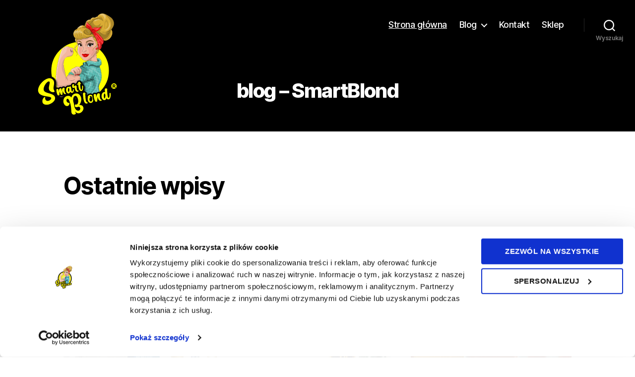

--- FILE ---
content_type: image/svg+xml
request_url: https://smartblond.blog/wp-content/uploads/2023/10/smart-blond-logo-yellow-oryginal-2023.svg
body_size: 196811
content:
<?xml version="1.0" encoding="UTF-8"?> <svg xmlns="http://www.w3.org/2000/svg" xmlns:xlink="http://www.w3.org/1999/xlink" id="Warstwa_1" viewBox="0 0 614.61 849.39"><defs><style>.cls-1{stroke-width:16px;}.cls-1,.cls-2,.cls-3{stroke:#000;stroke-miterlimit:10;}.cls-1,.cls-4{fill:none;}.cls-5,.cls-6,.cls-7,.cls-8,.cls-9,.cls-10,.cls-11,.cls-12,.cls-13{fill:#fff;}.cls-6,.cls-14,.cls-9{opacity:.3;}.cls-6,.cls-7,.cls-15,.cls-16,.cls-17{fill-rule:evenodd;}.cls-14,.cls-18,.cls-19,.cls-20,.cls-15,.cls-16,.cls-21,.cls-22,.cls-23,.cls-24,.cls-25{fill:#020203;}.cls-18,.cls-15,.cls-26{opacity:.1;}.cls-27{fill:#d40001;}.cls-8,.cls-28,.cls-23{opacity:.4;}.cls-20,.cls-29,.cls-16,.cls-12{opacity:.2;}.cls-30{fill:#422107;}.cls-10{opacity:.5;}.cls-11{opacity:.8;}.cls-31{filter:url(#drop-shadow-1);}.cls-2{stroke-width:5.05px;}.cls-2,.cls-3,.cls-32{fill:#ff0;}.cls-33{clip-path:url(#clippath-1);}.cls-34{fill:#7f5812;}.cls-35{fill:#f3b69e;}.cls-21{opacity:.04;}.cls-36{fill:#5dbdb5;}.cls-3{stroke-width:.25px;}.cls-37{fill:#fc0001;}.cls-38{fill:#daac35;}.cls-39{clip-path:url(#clippath);}.cls-22{opacity:.06;}.cls-24{opacity:.7;}.cls-13{opacity:.6;}.cls-25{opacity:.05;}.cls-40{fill:#af8421;}</style><clipPath id="clippath"><path class="cls-4" d="M348.42,391.23c5.18-2.26,17.85-.95,24-.56,8.61,.55,17.11,4.72,26.15,3.27,2.14-6.08-1.9-12.97-1.51-19.4,4.21,1.9,8.71,.64,12.75,3.29,3.04,2,5.96,5.43,7.67,8.93,2.92,5.96,5.18,18.75,2.79,25.09-1.24,3.29-5.68,5.34-6.61,8.4-.79,2.61,1.76,9.38,2.3,12.28,1.6,8.58,3.58,17.13,4.98,25.7,2.5,15.34-3.12,32.91-9.02,47.4-3.26,8-6.17,17.22-4.91,25.7,1.34,9.07,3.83,17.02,3.36,26.77-.79,16.51-15.96,27.01-30.12,32.51-16.4,6.37-35.05,7.66-51.89,2.65-9.87-2.94-24.91-7.14-32.46-14.55-8.84-8.67-8.68-23.12-12.25-33.9-2.9,4.52-9.28,11.88-13.77,15.1-2.67,1.92-6.55,2.49-9.62,2.67-4.49,.26-3.78,.62-7.22-2.94,8.53-5.2,6.56-13.83,5.66-21.77-.8-7.1,1.42-14.6,8.79-17.85,7.41-3.26,13.81-7.87,21.24-11.04,9.16-3.91,14.8-4.95,18.82-15.08,2.07-5.21,6.37-12.44,4.48-18.42-1.68-5.28-8.97-7.96-10.42-12.17,8.33-.79,16.72-11.95,18.07-19.31,.64-3.51,.43-7.94-3.46-12.04-3.02-3.18-6.68-4.36-8.45-8.79,4.1-2.27,6.4-6.45,10.55-8.93,3.71-2.22,3.06-.35,4.45-4.61,.77-2.37-.78-5.54,1.5-7.98,2.38-2.55,10.83-3.79,14.24-5.28,4.31-1.88,8.78-5.02,13.27-5.72"></path></clipPath><clipPath id="clippath-1"><path class="cls-4" d="M431.29,298.38c-.53-.59-.61-1.53,.3-1.94,.05-.02,.09-.05,.13-.07,.47-1.34,.89-2.69,1.28-4.05-.24-6.7-2.43-12.77-6.02-18.45-.09-.15-.14-.29-.18-.43-5.74-6.79-12.13-13.04-18.53-19.23-.72-.7-1.45-1.62-2.21-2.62-.94-.74-1.89-1.47-2.81-2.23-3.11-2.56-6.29-5.08-10.04-6.65-1.52-.63-.91-3.08,.57-2.61,.04-.03,.08-.06,.12-.08,6.56-3.31,12.87-7.02,17.87-12.42,3.93-4.24,6.83-8.48,9.71-13.47,.02-.13,.06-.42,.09-.74-2.08,.97-3.98,2.43-6.04,3.39-.31,.14-.6,.16-.87,.11-2.45,2.59-6.19,2.73-9.47,1.84-1.82,.16-3.69,.15-5.53,.14-.7,0-1.12-.45-1.24-.98-3.7-.13-7.42-.58-11.15,.13-2.76,.53-14.03,.69-14.17,4.36,.03-2.02,0-5.41-.59-7.89-.35,.25-.82,.34-1.23,.23-.53,.18-1.14,.05-1.5-.58-.63-1.13-1.16-2.3-1.64-3.5-2.56-2.02-5.06-4.11-7.5-6.27-.62-.44-1.22-.89-1.82-1.35-1.37-.84-2.66-1.73-3.73-2.76-2.9-2.78-5.83-6.03-7.42-9.75-.58-1.36-.87-2.74-.92-4.1-.27,.4-.53,.82-.78,1.24-.05,.15-.1,.29-.14,.44,0,.06-.02,.12-.04,.18-1.53,5.08-2.75,10.37-3.71,15.6-.83,4.5-.59,8.78,.54,13.32,.24,.32,.37,.9,.52,1.28,.35,.89,.73,.72,.47,1.21,6.13,1.34,11.76,5.03,16.01,9.74,3.39,2.91,5.89,6.56,8.02,10.51,.27-.06,.57-.05,.87,.08,2.1,.9,3.69,2.88,5.02,4.66,1.5,2,2.85,4.11,4.03,6.31,.03,.05,.04,.1,.06,.15,.23,.28,.47,.56,.7,.84,2.91,3.66,5.96,7.35,7.32,11.89,1.68,2.4,3.28,4.86,4.72,7.43,2.86,5.09,4.43,9.19,5.67,14.15,1.78,2.65,2.11,6.24,2.71,9.26,.96,4.79,2.38,9.46,3.29,14.27,.17,.21,.29,.48,.29,.82,0,.06,0,.12,0,.19,.73,1.86,.95,4.05,1.1,5.9,1.11,6.68,1.06,13.54,2.49,20.15,1.75-1.3,3.66-2.34,5.47-3.57,1.02-.69,2.09-1.23,3.12-1.88,1.08-.69,1.89-1.76,2.89-2.57,3.66-2.98,3.62-7.28,5.08-11.38,.1-.91,.14-1.82,.14-2.73,0-1.21-1.29-8.11-.51-7.63,1.97-.44,1.28,1.19,2.58-.43-.08-.23,3.09-1.63,3.19-1.94,1.09-3.3,1.97-1.89,3.46-5.18,.05-.11-.06-.23-.07-.33Z"></path></clipPath><filter id="drop-shadow-1" filterUnits="userSpaceOnUse"><feOffset dx="4.61" dy="4.61"></feOffset><feGaussianBlur result="blur" stdDeviation="4.06"></feGaussianBlur><feFlood flood-color="#010203" flood-opacity=".74"></feFlood><feComposite in2="blur" operator="in"></feComposite><feComposite in="SourceGraphic"></feComposite></filter></defs><g><circle class="cls-2" cx="310.96" cy="441.11" r="156.67"></circle><circle class="cls-1" cx="310.96" cy="441.11" r="156.67"></circle><g><path class="cls-38" d="M473.41,230.43c-.08-.13-.11-.26-.1-.38-.17-.16-.34-.32-.52-.47-.38-.31-.29-.74,0-1-.6-.61,.2-1.52,.86-1.19,6.78-8.64,13.03-19.84,12.83-31.16-.79-4.05-2.13-7.97-2.92-12.02-2.79-6.56-7.17-12.47-12.66-17.06-5.68-4.75-12.09-8.5-18.53-12.12-5.94-3.34-11.81-7.03-18.72-7.84-.24-.03-.42-.14-.53-.3-.74-.11-1.47-.2-2.19-.28-6.68-.74-12.3-.02-18.23,3.07-2.38,1.24-5.53,3.21-8.11,5.56-1.63,1.91-2.98,4.05-3.99,6.11,.04,.15,.04,.32-.01,.48,1.06-.18,.47-.48,1.24-.09-.36,.09-.81,.16-1.31,.24-.08,.14-.21,.25-.4,.31-2.29,.77-5.15,.57-7.23,1.88-1.3,.82-2.49,2.11-3.96,2.68-.09,.32-.14,.65-.13,1.02-.42-.25-.85-.47-1.29-.67-3.92,.56-7.83-1.59-11.71-.19-.12,.04-.24,.05-.34,.04-.02,.01-.04,.02-.06,.03-3.2,1.62-11.07,6.56-11.03,10.57-6.91-1.1-14.42,2.23-19.48,7.27-3.24,3.23-4.11,7.18-5.87,11.18-1.85,4.19-4.56,8.78-4.46,13.48l.29-.59c-.21,.58-.35,1.22-.51,1.71,1.34,1,2.94,1.15,4.22,1.93,1.66,1.02,3.18,4.57,4.82,5.23,2.22,.9,4.46-1.54,6.34-2.81,5.7-3.84,9.52-.11,14.14,3.91,5,4.37,8.4,8.15,14.97,8.47,5.15,.25,12.63,2.04,15.58,6.78-1.26,2.02-5.99,4.73-8.45,4.44,1.08,3.31,9.71,6.84,12.71,9.14,5.06,3.89,10.26,7.39,15.07,11.73,4.12,3.72,7.02,7.53,9.66,12.55,1.43,2.72,6.82,8.86,8.33,12.53,2.85,.11,5.45,1.85,8.31,1.75,3.56-.12,7-.86,10.3-2.22,4.51-1.87,8.62-4.38,12.52-7.23,2.76-2.69,5.31-5.86,8.06-9.63,2.35-3.23,5.57-11.51,6.57-16.47-.13-.16-.2-.37-.14-.63,1.58-6.97-.33-13.73-3.89-19.77Z"></path><path class="cls-35" d="M392.42,351.09s0,0,0,0c.03-.01,.02,0,0,0Z"></path><path class="cls-35" d="M305.69,462.51l3.54-2.36c1.66-2.81,5.4-6.26,6.98-9.27,3.15-6.02,4.27-11.33,2.89-16.02-.91-1.72-1.96-3.37-3.28-4.77-1.56-1.66-3.3-3.1-4.6-4.99-.2-.14-.4-.28-.61-.41-4.99-3.24-7.54-5.04-11.95-5.35-2.7,.99-7.17,2.05-10.14,1.31-.11-.03-.21-.07-.31-.12-.43,.13-.87,.28-1.31,.44-1.21,1.51-2.62,2.86-3.61,4.54-.28,.48-.92,.79-1.47,.6-.5-.17-.99-.37-1.46-.6-.32,.22-.66,.24-.97,.13-2.46,1.73-4.79,3.66-7.47,5.05-.39,.2-.76,.2-1.08,.07-1.32,.58-2.72,1.05-4.06,1.59-1.78,3.23-3.13,6.83-4.94,10.08-.64,1.6-1.41,3.13-2.29,4.62,.21,.13,.42,.25,.64,.36,.5,.2,1,.41,1.49,.65,.05,.02,.09,.06,.14,.08,2.51-.53,4.83,.46,6.92,2.06,.07,.03,.13,.05,.2,.09,3.92,2.32,6.87,5.67,9.75,9.13,.17,.2,.26,.42,.3,.64,.35,.42,.7,.85,1.02,1.3,.53,.72-.45,.62-1.07,.92-.35,.72-.46,.32-1.19-.36-.17-.16-.75-.3-.92-.47-.3,.25-.77,1.16-1.22,1.03-3.69-1-7.17-1.65-10.95-2.29-1.83-.31-4.48-2.54-6.16-2.29-.62,.66-1.36,.27-2.11,.36-.51,.06-1.46,.69-1.85,.49-.9,.39-.63,.25-1.49,.84-.33,.23-.47,1.2-.75,1.12-.03,.31-.88,.91-1.19,.91-.65,0,.56-.43-.65,0-.35,.12-1.15,1.86-1.05,1.39-.2,.14-.41,.28-.6,.42-.2,.38-.49,.57-.8,.63-1.86,1.55-3.37,3.47-4.7,5.61-1.29,2.08-2.69,3.9-4.91,4.94,0,.08,0,.16,0,.24,0,.48-.74,.48-.74,0,0,0,0,0,0,0-.26-.09-.32-.53-.02-.7-.07-2.89-.42-5.74-.89-8.59-.18,.03-.35,.06-.54,.08-.58-6.58-1.99-10.32-2.84-15.56-.91-5.63-2.8-11.27-4.01-17.11-.88-4.25-1.73-9.19-2.29-14.4-2.41-8.8-1.62-18.17,.94-26.93-.17-2.5,.51-5.06,1.61-7.43,.67-1.8,1.56-3.53,2.64-5.07,.9-2.46,2.88-4.2,5.26-5.44,.91-.73,1.92-1.35,3.07-1.85,2.92-1.26,6.28-1.71,9.39-2.26,1.71-.3,3.42-.56,5.14-.73,5.18-1.22,10.36-2.68,14.42-5.61,3.04-6.07,6.54-11.87,7.4-18.57-.4-1.47-.99-2.88-1.47-4.32-.67-.87-1.11-1.88-1.21-3.04-.17-.57-.26-1.15-.28-1.74-.01-.23,0-.47,.03-.71,.1-1.16,.49-2.28,1.17-3.21,.06-.12,.12-.23,.18-.35,.33-1.18,.75-2.35,1.2-3.5,.07-.59,.16-1.19,.28-1.78-.55-.64-1.31-1.17-2.19-1.63-3.29-.83-6.55-1.76-9.83-2.63-.04-.01-.08-.03-.12-.04-1.64-.3-3.14-.58-4.29-.92-4.86-1.44-9.91-4.37-14.68-5.97-.72-.03-3.93,.47-4.65,.51-1.32,.78-.33,.96-1.17,2.24-.01-.02-.02-.03-.04-.04-.29,.3-.17,.28-.69,.18-1.75-.33-4-.08-5.65,.33-1.84,1.25-3.61,2.93-4.81,4,.01-.43-.03-.25-.15-.67-2.19,.26-4.55,.57-6.02,2.16-.16,.17-.34,.28-.51,.34-4.64,6.83-7.78,14.62-10.14,22.55-3.25,10.92-9.39,21.05-10.8,32.5-.08,.63-.51,1.02-1.01,1.17-.77,3.39-1.45,6.8-2.3,10.18-.99,3.94-2.02,7.91-2.4,11.96-.05,.5-.32,.85-.67,1.05-1.15,5.83-2.31,11.66-3.35,17.51-3.21,18.03-5.02,36.29-5.51,54.59,.29,.2,.49,.54,.47,1.02-.1,2.17,.6,4.83-.32,6.9,.07,.68,.12,1.36,.13,2.04,.05,.14,.07,.3,.06,.49-.03,.43-.05,.86-.06,1.29,0,.26-.01,.52-.02,.78,0,.06,0,.12,0,.18,.04,.61,.08,1.22,.12,1.84,.4,.18,.7,.56,.7,1.13,0,1.92,.09,3.83,.2,5.74,.02,.07,.04,.14,.05,.21,.93,8.47,2.37,16.85,4.81,25.02,.45,.97,.94,1.98,1.47,3.02,.16,.06,.3,.16,.41,.3,1.05,1.36,2.49,2.32,3.61,3.6,.23,.16,.45,.32,.67,.48,.61,.39,1.26,.72,1.9,1.05,.64,.32,.8,1.19,.47,1.78-1.16,2.07-2.31,4.15-3.09,6.39-.11,.31-.3,.54-.53,.68-2.21,9.04-1.38,18.05,1.44,26.75,.57,1.13,1.08,2.3,1.69,3.43,.91,1.68,2.02,3.25,3.15,4.81,.56,.47,1.12,.93,1.68,1.39,6.32,1.62,7.34,2.73,14.25,1.02,.3-.08,7.24-2.3,7.55-2.38,.72-.46,1.51-.83,2.32-1.15,.1-.07,.21-.13,.33-.17,3.05-1.08,5.95-2.49,8.93-3.73,1.35-.79,2.69-1.64,4.08-2.48,5.02-3.04,10.14-5.94,14.44-9.82,.04-.12,.09-.24,.18-.36,2.23-3.18,4.63-6.68,4.88-10.7,.19-3.15-.33-7.02-2.56-9.43-.39-.42-.43-.91-.27-1.32-.2-.96,.3-2.07,.67-2.95,.29-.71,.59-1.42,.92-2.12,.71-2.11,1.54-4.19,2.59-6.11,.33-1.1,.75-2.17,1.08-3.27,.18-.6,.63-.87,1.11-.9,2.52-1.19,5.1-2.23,7.73-3.13,2.25-.9,4.5-1.83,6.75-2.75,.04-.04,.08-.08,.12-.12,3.05-2.37,6.75-3.45,10.34-4.69,1.92-.66,3.87-1.25,5.81-1.82,2.68-1.69,7.66-2.9,9.48-5.72,4.09-6.32,8.58-20.81,6.13-28.38-1.01-3.13-2.63-4.7-3.41-6.53-.78-.5-1.59-.97-2.45-1.34-.48,.09-.91-.15-1.17-.54-.99-.79-.38-2.67,.95-2.32Z"></path><path class="cls-36" d="M421.12,457.46c-1.39-8.51-3.35-17-4.95-25.52-.53-1.06-1.04-2.12-1.5-3.21-1.16-2.71-2.46-5.89-2.29-8.9,.28-4.82,5-6.89,8.36-9.63,1.97-6.48,.67-17.26-2.13-22.95-.92-1.87-3.14-4.96-4.58-6.58-.6-.5-1.19-1.01-1.79-1.51-.15,.02-.31,0-.47-.12-1.98-1.35-4.43-3.14-6.92-3.2-2.4-.06-4.43,1.08-6.46,2.21-.35,.2-.69,.08-.9-.15,.48,1.75,.99,3.5,1.05,4.95,0,.13,.01,.26,.02,.39,.52,2.41,.95,4.81,.76,7.12,.14,.56,.31,1.12,.52,1.67,.3,.8-.47,1.65-1.26,1.65-5.59-.01-11.33-.18-16.82-1.29-5.33-1.07-10.57-2.73-16.04-2.81-.25,0-.47-.07-.64-.18-3.41-.2-7.11-.32-10.31-.11-4.45,1.08-8.71,2.96-12.77,5.09-5.11,2.68-10.54,3.29-16.26,5.61-1.28,2.54-.61,7.07-.5,10.61,.02,.54-.41,1.16-.96,1.26-2.8,.51-5.08,2.37-7.81,3.1,0,0-.02,0-.02,0-2.97,2.44-5.12,5.6-8.49,7.47,.05,.12,.1,.24,.16,.35,.13,.06,.26,.14,.38,.23,.65,.53,1.21,1.15,1.8,1.74,.09,.09,.16,.19,.21,.3,.1,.05,.19,.12,.28,.19,.59,.53,1.12,1.12,1.61,1.74,.18,.22,.3,.47,.35,.73,1.33,.98,2.65,1.99,3.67,3.5,.54,.8,.97,1.75,1.31,2.77,.2,.09,.38,.24,.52,.45,.93,1.36,1.54,2.98,1.67,4.63,.03,.39-.09,.69-.3,.9,.22,3.39-1.24,6.23-2.29,9.37-.11,.32-.29,.54-.51,.68-1.47,3.39-3.72,6.57-6.28,9.16-2.17,2.2-4.97,4.47-8.15,4.57,2.24,3.57,8.33,6.22,9.84,10.99,1.44,4.54-.7,9.82-2.72,14.37,.1,.3,.08,.65-.13,1-1.85,3.22-2.57,6.85-4.09,10.2-1.33,2.94-4.49,3.3-7.29,4.08-.04,.01-.08,.01-.13,.02-2.55,1.29-5.5,2.36-8.94,3.83-7.42,3.17-13.63,5.84-21.04,9.1-.61,.27-1.18,.58-1.72,.93-2.71,5.02-5.22,10.15-7.4,15.43-.03,.85,0,1.7,.05,2.51,.27,.41,.53,.82,.76,1.23,3.31,3.61,2.78,9.39,1.38,13.76-.15,.47-.47,.73-.84,.84-.55,1.23-1.35,2.3-2.55,2.91-.04,.02-.08,.03-.12,.05-.73,1.07-1.68,2.07-2.89,2.98,.81,1.29,1.77,2.45,2.99,3.39,.08,.06,.14,.14,.2,.22,.87,.45,1.81,.78,2.85,.93,.1,.01,.19,.04,.28,.07,.32-.01,.65-.03,1.01-.05,3.07-.18,5.52-1.47,8.19-3.38,1.42-1.02,3.01-2.17,4.61-3.4,0-.08,.02-.16,.03-.23,0,0,0,0,0,0,0,0,0,0,0,0,.02-.12,.04-.23,.04-.3,.05-.5,.3-.94,.72-1.16,.25-.29,.54-.54,.87-.76,.57-.39,1.25-.73,1.68-1.14,.41-.39,.89-.44,1.3-.29,1.08-1,2.07-2.03,2.94-3.06,0-.01,0-.02,0-.03-.26-.94,.49-1.57,1.24-1.61,.06-.08,.12-.17,.17-.25,.03,.09,.06,.18,.09,.26,.45,.06,.86,.34,1.02,.91,.68,2.49,1.41,4.97,2.08,7.47,.07,.11,.13,.22,.16,.35,.17,.69,.35,1.37,.45,2.08,.41,1.68,.77,3.37,1.03,5.09,.02,.13,.02,.26,0,.38,1.65,5.07,3.79,10.13,7.42,15.29,5.82,8.28,22.77,10.84,32.64,13.78,16.84,5.01,37.15,4.19,53.55-2.17,14.16-5.5,29.33-15.75,30.12-32.26,.47-9.75-3.68-18.44-5.02-27.5-1.26-8.48,2.12-17.89,6.37-25.41,8-14.13,10.06-32.35,7.56-47.69Z"></path><g class="cls-26"><g class="cls-39"><g><path class="cls-17" d="M334.56,600.96c1.42-.79,2.84-1.59,4.39-2.45-1.57-2.09-2.64-4.4-1.42-7.12,.69-1.52,1.71-2.71,3.32-3.3,3.72-1.37,6.91,.58,8.46,5.3,1.79-.92,3.56-1.82,5.51-2.82-2.59-2.7-3.51-5.57-.97-8.7,1.55-1.92,3.56-2.46,5.91-1.78,2.78,.81,3.73,2.26,4.38,6.94,.44-.43,.78-.73,1.1-1.07,2.06-2.24,4.37-2.76,7.07-1.58,2.37,1.03,3.52,3.01,3.33,5.74-.19,2.81-1.73,4.59-4.67,5.37-.26,.07-.52,.15-.94,.28,.95,1.53,1.85,2.98,2.83,4.57,1.7-.75,3.35-1.48,5.16-2.28-1.74-2.33-2.83-4.78-1.33-7.61,1.38-2.61,3.41-3.52,7.28-3.1-.73-.52-1.25-.88-1.76-1.25-2.1-1.56-2.87-4.23-1.92-6.62,.94-2.35,3.44-3.83,5.95-3.51,2.53,.32,4.56,2.4,4.92,5.02,.32,2.37-1.17,4.79-3.58,5.74-.85,.33-1.73,.58-2.81,.93,1.38,1.85,2.7,3.62,4.07,5.47,1.66-.87,3.23-1.68,4.93-2.57-2.33-2.5-3.44-5.12-1.33-8.2,1.47-2.14,3.47-2.92,5.95-2.36,2.93,.66,4.03,2.18,4.77,6.73,2.15-2.94,4.71-4.54,8.27-2.86,2.22,1.05,3.44,3.31,3.16,5.9-.34,3.22-2.53,4.67-5.6,5.38,1.02,1.73,1.98,3.37,3.01,5.12,1.67-.74,3.28-1.45,5.04-2.23-2.26-2.78-2.95-5.61-.75-8.61,1.43-1.95,3.42-2.54,5.72-2.14,3.02,.52,4.56,2.49,5.07,5.63,1.88-.96,3.64-1.87,5.59-2.88-1.89-2.24-2.94-4.68-1.53-7.37,.62-1.18,1.67-2.37,2.83-2.98,2.55-1.35,6.33,.36,7.45,3.08,1.49,3.64-.07,6.14-5.3,8.3,.51,.87,1,1.73,1.5,2.58,.51,.86,1.03,1.72,1.62,2.71,1.78-.79,3.52-1.56,5.36-2.38-2.28-2.58-3.14-5.29-1.06-8.3,1.46-2.11,3.49-2.88,5.99-2.32,3.23,.72,4.49,3.02,4.74,6.38,2-2.24,4.2-3.58,7.21-3.12-3.15-2.13-4.77-4.72-2.93-8.39,1.09-2.17,3.64-3.27,5.92-2.78,2.56,.55,4.41,2.65,4.56,5.18,.18,3.02-1.33,4.59-6.34,6.47,1.34,1.82,2.64,3.61,4,5.46,1.62-.84,3.15-1.64,4.82-2.5-.44-.73-.85-1.38-1.23-2.04-1.36-2.35-.88-5.5,1.13-7.42,1.76-1.68,4.36-1.84,6.73-.39,2.22,1.35,3.24,4.14,2.41,6.71-.54,1.65-1.83,2.58-3.32,3.28-.73,.34-1.5,.62-2.32,.96,.64,.78,1.28,1.44,1.77,2.21,.48,.76,.8,1.63,1.25,2.57,1.84-.83,3.66-1.64,5.57-2.5-.48-.82-.98-1.56-1.38-2.35-1.4-2.78-.68-5.68,1.79-7.41,2.37-1.66,5.91-1.37,7.69,.98,.93,1.22,1.2,2.94,1.81,4.55,1.85-1.33,3.96-3.13,7-2.63-3.1-2.01-4.61-4.57-3.01-8.15,.99-2.23,3.57-3.44,5.94-3,2.48,.46,4.41,2.42,4.6,4.98,.31,4.29-2.7,5.7-6.34,6.65,1.38,1.75,2.64,3.35,3.98,5.05,1.84-1.83,4.02-2.41,6.23-2.09-.9-1.32-2.12-2.63-2.73-4.18-.68-1.73-.15-3.53,1.07-5.02,1.65-2.01,4.48-2.66,6.84-1.57,2.44,1.13,3.75,3.71,3.24,6.35-.57,2.89-2.8,4.38-7.29,4.71,1.55,1.86,2.99,3.59,4.52,5.42,1.66-.78,3.29-1.54,5.04-2.36-2.16-2.51-3.05-5.08-1.21-8,1.27-2.01,3.07-3,5.45-2.7,3.64,.47,5.19,2.86,5.46,6.35,6.35-4.99,10.23-3.72,11.73,3.67,3.95-2.95,3.17-2.37,7.16-2.86-2.89-2.18-4.35-4.75-2.51-8.2,1.12-2.09,3.58-3.35,5.77-2.89,3.8,.79,5.07,3.49,5.01,7.14,.13,.06,.26,.13,.39,.19,.45-.56,.87-1.14,1.36-1.66,2.13-2.27,4.15-2.89,6.34-2.01,2.14,.86,3.38,3.05,3.36,5.95,0,.22,0,.44,0,.97,.49-.37,.84-.54,1.07-.83,1.7-2.09,3.83-2.88,6.47-2.24,2.67,.64,3.9,2.53,4.41,5.05,.05,.26,.15,.51,.27,.89,1.93-1.93,3.99-3.26,6.78-2.52v11.28h-6.05c.1-.35,.38-.78,.27-1.03-.6-1.36-1.31-2.68-2.01-4.09-1.81,.88-3.47,1.7-5.12,2.5,.4,.97,.75,1.79,1.09,2.62h-33c-.62-1.72-1.24-3.44-1.89-5.25-1.89,.99-3.52,1.85-5.18,2.72,.48,.93,.89,1.73,1.3,2.53h-33c-.67-1.48-1.35-2.96-2.07-4.54-1.84,.91-3.5,1.73-5.16,2.55,.35,.77,.63,1.38,.9,1.99h-33c-.58-1.45-1.16-2.91-1.78-4.45-1.84,.89-3.46,1.67-5.04,2.43,.3,.77,.53,1.4,.77,2.02h-33c-.5-1.28-.99-2.55-1.52-3.9-1.9,.89-3.56,1.68-5.28,2.49,.29,.55,.52,.98,.75,1.41h-33.28c-.39-1.26-.77-2.52-1.2-3.9-1.91,.92-3.55,1.72-5.18,2.5,.25,.58,.42,.99,.6,1.39h-33.28c-.32-1.1-.63-2.19-.97-3.36-1.69,.84-3.11,1.58-4.56,2.26-.63,.3-.74,.6-.25,1.1h-9.08Zm226.31-7.85c-.5-2.25-.97-4.37-1.52-6.84-1.8,2.8-4.14,4.21-7.51,4.06,1.44,1.61,2.64,2.99,3.9,4.3,.23,.24,.82,.36,1.13,.24,1.32-.51,2.59-1.13,4-1.76Zm-196.93-5.64c-1.72,1.5-3.28,2.83-4.8,4.21-.21,.19-.39,.7-.28,.9,.78,1.48,1.64,2.91,2.49,4.39,1.23-.59,2.33-1.05,3.34-1.66,.31-.19,.61-.8,.56-1.15-.36-2.16-.83-4.3-1.31-6.7Zm206.8,2.57c-1.01,2.85-3.4,3.5-6.02,3.94,1.06,1.82,2.01,3.47,3.01,5.18,1.38-.62,2.65-1.14,3.85-1.77,.28-.15,.54-.73,.48-1.05-.39-2.11-.87-4.21-1.32-6.31Zm-170.56,6.42c1.33-.65,2.53-1.2,3.68-1.83,.24-.13,.52-.57,.47-.81-.44-2.06-.94-4.11-1.49-6.4-1.9,1.71-3.62,3.25-5.37,4.82,.91,1.42,1.76,2.75,2.69,4.22Zm89.66,3.27c1.33-.6,2.58-1.12,3.79-1.74,.26-.13,.52-.63,.47-.91-.35-2.12-.79-4.24-1.19-6.35-1.05,2.76-3.46,3.37-5.98,3.88,1,1.76,1.9,3.34,2.91,5.12Zm38.85-.52c1.65-.74,3.25-1.46,4.93-2.22-.69-1.75-1.33-3.39-2.01-5.13-1.95,1.07-3.77,2.06-5.65,3.09,.93,1.46,1.79,2.79,2.72,4.26Zm-72.9-1.67c-.75-1.73-1.43-3.29-2.14-4.92-1.92,.98-3.69,1.89-5.55,2.84,.93,1.5,1.79,2.88,2.7,4.34,1.67-.76,3.24-1.47,5-2.26Z"></path><path class="cls-17" d="M65.05,600.96c.63-.57,.44-1.07,.03-1.73-1.99-3.15-2.63-6.58-1.93-10.62,.32,.77,.52,1.22,.7,1.68,.19,.5,.37,1.01,.6,1.64,2.2-1.44,4.32-2.95,7.01-2.42,2.84,.56,3.81,2.88,4.55,5.46,.57-.12,1.09-.22,1.6-.34,.49-.12,.97-.27,1.46-.4,5.05-1.34,6.74-.51,8.8,4.49,1.8-.8,3.6-1.6,5.5-2.44-1.91-1.99-2.41-4.22-2.02-6.42-1.2,.94-2.44,2.22-3.94,2.99-1.69,.86-3.5,.38-5.08-.67-2.23-1.48-3.18-4.33-2.29-6.77,.86-2.38,3.5-4.11,5.91-3.89,3.28,.3,4.93,2.27,5.71,7.02,1.98-2.29,4.25-3.65,7.26-2.84,3.16,.85,3.84,3.5,4.42,6.38,2.02-1.71,4.1-3.16,6.81-2.57,2.78,.6,4.1,2.72,5.03,5.33,1.87-.84,3.68-1.65,5.57-2.5-.54-1.04-1.11-1.96-1.52-2.96-.99-2.4-.57-4.47,1.18-6.18,1.73-1.69,4.15-2.15,6.35-1.22,2.3,.97,3.48,2.82,3.45,5.42,0,.32,0,.63,0,1.26,.49-.37,.89-.55,1.13-.85,1.76-2.18,4-2.79,6.64-2.03,2.56,.73,3.76,2.59,4.13,5.11,.02,.12,.09,.23,.13,.35,8.16-3.56,8.83-3.39,11.82,3.19,1.11-.31,2.25-.59,3.37-.96,2.37-.78,4.39-.3,6.17,1.46,.97,.96,1.97,2.43,3.08,2.55,1.27,.14,2.68-.96,4.02-1.53,.16-.07,.3-.2,.44-.3q-1.8-2.52-1.97-6.95c-1.3,2.14-2.82,3.78-5.23,3.84-1.13,.03-2.38-.3-3.4-.81-2.28-1.15-3.39-4.02-2.73-6.47,.65-2.42,3.06-4.38,5.59-4.29,1.09,.04,2.29,.41,3.21,.99,.87,.56,1.62,1.51,2.09,2.46,.49,.99,.59,2.17,.94,3.55,1.93-2.41,4.24-3.65,7.24-2.81,3.15,.89,3.79,3.54,4.32,6.39,2.01-1.72,4.11-3.16,6.84-2.63,2.75,.53,4.06,2.6,4.96,5.24,2.07-.74,4.11-1.48,6.39-2.29-2.6-2.55-4.01-5.26-1.63-8.53,1.43-1.97,3.94-2.82,6.22-2.16,3.47,1.01,4.13,3.79,4.25,7.22,2.05-2.12,3.96-4.15,7.02-3.4,3.05,.74,4.12,3.22,4.91,6.13,1.99-2.02,4.13-3.39,6.99-2.65,2.89,.75,4.31,2.74,4.69,5.79,2.12-.81,4.15-1.59,6.38-2.44-2.66-2.58-3.27-5.43-1.44-8.53,1.12-1.9,2.98-2.48,5.09-2.31,3.87,.32,4.86,3.22,5.57,6.61,2.21-2.82,4.76-4.12,8.11-2.65,2.73,1.19,3.3,3.59,3.79,6.57,.29-.43,.52-.93,.88-1.29,2.04-2.02,4.39-2.46,6.92-1.36,2.43,1.06,3.49,2.82,3.44,5.69-.05,2.68-1.33,4.42-3.99,5.5-.48,.2-.88,.59-1.31,.9h-7.43c.77-.54,1.54-1.08,2.44-1.7-.64-1.73-1.31-3.54-2.02-5.47-1.68,.97-3.2,1.86-4.68,2.71,.74,1.59,1.4,3.03,2.07,4.46h-24.2c-.16-.88-.32-1.76-.54-2.93-1.63,1.08-3.02,2-4.41,2.93h-7.7c.89-.58,1.79-1.16,2.7-1.75-.74-1.59-1.45-3.11-2.21-4.74-1.64,.93-3.17,1.79-4.71,2.66,.72,1.36,1.37,2.59,2.02,3.83h-23.93c-.33-.66-.66-1.31-1.07-2.12-1.15,.8-2.1,1.46-3.05,2.12h-7.43c.37-.44,.74-.89,1.23-1.46-.61-1.47-1.32-3.18-2.06-4.98-1.8,.95-3.44,1.81-5.05,2.66,.53,1.35,1.01,2.57,1.48,3.79h-23.38c-.26-.58-.53-1.16-.89-1.96-1.13,.74-2.05,1.35-2.97,1.96h-7.15c.37-.42,.74-.84,1.17-1.33-.67-1.42-1.37-2.89-2.12-4.47-1.79,.9-3.48,1.74-5.18,2.6,.52,1.15,.99,2.18,1.45,3.2h-23.38c-.04-.55-.08-1.11-.14-1.99-.94,.8-1.64,1.39-2.34,1.99h-7.98c.16-.38,.55-.83,.45-1.11-.55-1.57-1.23-3.1-1.89-4.72-1.78,.93-3.43,1.79-5.07,2.64,.45,1.11,.87,2.15,1.28,3.19h-33.55Zm142.92-11.7c-1.62,2.31-3.84,3.36-6.97,3.51,2.81,1.8,3.72,4.2,3.58,7.15,1.35-2.34,3.46-3.45,6.12-4.05-2.26-1.79-2.7-4.07-2.73-6.61Zm38.86,.69c-1.98,1.09-3.8,2.1-5.7,3.15,.95,1.76,1.83,3.4,2.75,5.11,1.69-1,3.29-1.94,4.99-2.94-.67-1.76-1.32-3.45-2.04-5.32Zm-115.15,6.61c-.55-2.46-1.06-4.73-1.57-7-1.19,2.6-3.36,3.48-6.03,3.79,1.04,1.83,2,3.51,2.99,5.25,1.6-.71,3.05-1.35,4.61-2.04Z"></path><path class="cls-17" d="M271.58,600.96c-.19-.84-.43-1.67-.57-2.52-.52-3.32,.72-5.35,3.91-6.43,.65-.22,1.32-.37,2.21-.61-2.85-2.87-3.9-5.95-.92-9.27,1.66-1.85,3.78-2.16,6.04-1.36,3.13,1.12,3.92,3.7,4.02,6.94,1.76-2.59,4.02-3.91,7.1-3.17,3.15,.76,4.26,3.14,4.63,6.3,2.36-2.83,5-3.98,8.3-2.43,2.21,1.04,3.27,2.85,3.25,5.29-.04,3.62-2.2,5.42-5.52,6.22,.22,.41,.39,.73,.56,1.04h-8.8c1.19-.77,2.38-1.55,3.6-2.35-.73-1.59-1.45-3.14-2.21-4.79-1.68,.96-3.21,1.84-4.84,2.78,.34,.57,.64,1.01,.89,1.49,.5,.95,.97,1.92,1.46,2.88h-23.1Zm15.94-5.45c-.51-2.41-1.01-4.74-1.59-7.49-1.28,2.58-3.1,3.8-5.62,4.16,1.1,1.85,2.11,3.56,3.18,5.36,1.4-.71,2.69-1.36,4.03-2.03Z"></path><path class="cls-17" d="M310.63,600.96c-.19-.66-.41-1.31-.57-1.97-.84-3.45,.43-5.81,3.78-6.98,.64-.22,1.29-.39,2.15-.64-1.75-2.06-3.32-4.13-2.28-6.94,.59-1.6,1.6-2.89,3.2-3.58,2.01-.87,4.16-.79,5.67,.68,1.32,1.29,2.05,3.18,3.07,4.85,.38-.3,1.01-.82,1.67-1.29,2.21-1.59,5.18-1.52,7.42,.15,1.84,1.37,2.53,4.1,1.66,6.6-.6,1.74-1.94,2.72-3.58,3.35-.5,.19-1.02,.35-1.63,.55,.97,1.8,1.89,3.51,2.81,5.22h-23.38Zm16.19-6.18c-.73-1.88-1.42-3.67-2.15-5.55-1.86,1.17-3.51,2.2-5.25,3.29,1,1.56,1.95,3.02,2.92,4.53,1.56-.79,2.97-1.51,4.48-2.27Z"></path><path class="cls-17" d="M589.77,561.36c-3.39,.42-5.7-1.04-6.34-3.87-.68-3.01,2.35-6.95,6.34-5.76v9.62Z"></path><path class="cls-17" d="M589.77,521.76c-1.99,.86-3.94,.47-5.36-1.07-1.36-1.47-1.61-3.46-.67-5.21,.94-1.76,2.97-2.76,4.96-2.44,.36,.06,.71,.13,1.07,.2v8.53Z"></path><path class="cls-17" d="M589.77,482.43c-2.92,.82-5.14-.15-5.89-2.56-.89-2.9,1.5-5.69,4.55-5.32,.45,.05,.89,.12,1.34,.18v7.7Z"></path><path class="cls-17" d="M589.77,442.55c-.81,.24-1.62,.67-2.44,.7-1.43,.05-2.73-.43-3.32-1.91-.56-1.39-.55-2.77,.49-3.97,.93-1.08,2.74-1.5,4.14-1,.38,.13,.75,.27,1.13,.41v5.77Z"></path><path class="cls-17" d="M589.77,402.4c-.2,.1-.44,.15-.6,.29-1.74,1.55-3.09,.72-4.22-.79-.85-1.13-.84-2.35-.07-3.26,.75-.89,2.19-1.09,3.36-.4,.54,.32,1.02,.76,1.52,1.14v3.02Z"></path><path class="cls-17" d="M589.77,588.59c-2.99-.86-4.09-5.48-1.89-8.09,.52-.61,1.25-1.03,1.89-1.54v9.63Z"></path><path class="cls-17" d="M589.77,549.26c-2.1-.88-2.81-2.61-2.72-4.71,.08-1.81,.96-3.16,2.72-3.82v8.53Z"></path><path class="cls-17" d="M589.77,470.61c-1.73-.52-2.38-1.82-2.45-3.5-.07-1.8,.78-3.01,2.45-3.65v7.15Z"></path><path class="cls-17" d="M589.77,510.21c-.15-.17-.32-.32-.44-.5-2.44-3.7-2.4-4.41,.44-8.03v8.53Z"></path><path class="cls-17" d="M589.77,431c-2.3-1.94-2.3-4.11,0-6.32v6.32Z"></path><path class="cls-17" d="M589.77,391.68c-2.27-1.9-2.27-3.08,0-5.23v5.23Z"></path><path class="cls-17" d="M79.67,583.87c.01,3.09-2.7,5.79-5.81,5.78-3-.01-5.69-2.73-5.7-5.76,0-3.04,2.64-5.71,5.68-5.76,3.11-.04,5.81,2.62,5.82,5.74Z"></path><path class="cls-17" d="M112.94,577.58c3.02,.02,5.69,2.7,5.69,5.72,0,3.04-2.79,5.79-5.84,5.75-3.02-.04-5.65-2.71-5.66-5.76-.01-3.1,2.66-5.73,5.8-5.71Z"></path><path class="cls-17" d="M157.51,583.28c0,3.09-2.57,5.73-5.64,5.77-3.02,.04-5.72-2.63-5.76-5.68-.04-3.13,2.6-5.8,5.74-5.8,3.07,0,5.65,2.6,5.66,5.71Z"></path><path class="cls-17" d="M190.73,577.01c3.04-.01,5.74,2.61,5.77,5.63,.03,3.02-2.62,5.75-5.62,5.8-3.06,.05-5.86-2.68-5.86-5.72,0-3.01,2.69-5.7,5.71-5.71Z"></path><path class="cls-17" d="M235.41,582.78c-.02,3.05-2.68,5.67-5.73,5.64-3.04-.02-5.69-2.69-5.68-5.71,.02-3.13,2.67-5.73,5.82-5.7,3.06,.03,5.61,2.67,5.59,5.77Z"></path><path class="cls-17" d="M307.59,587.79c-3.06,0-5.73-2.7-5.67-5.72,.06-3.09,2.69-5.62,5.8-5.6,2.97,.03,5.6,2.67,5.61,5.65,.01,3.02-2.67,5.67-5.74,5.67Z"></path><path class="cls-17" d="M268.72,587.79c-3.1,.02-5.7-2.54-5.71-5.64-.01-3.01,2.55-5.63,5.55-5.67,3.11-.04,5.74,2.49,5.78,5.57,.04,3.09-2.54,5.72-5.61,5.75Z"></path><path class="cls-17" d="M346.55,575.9c3.1,0,5.66,2.58,5.64,5.71-.02,3.03-2.59,5.59-5.62,5.6-2.98,.01-5.64-2.6-5.66-5.59-.03-3.08,2.57-5.72,5.65-5.72Z"></path><path class="cls-17" d="M424.57,575.36c3.05,.04,5.55,2.62,5.51,5.68-.04,3.02-2.68,5.63-5.66,5.58-3.1-.05-5.64-2.69-5.57-5.8,.07-3.07,2.62-5.5,5.72-5.46Z"></path><path class="cls-17" d="M580.9,574.8c3.05,.03,5.57,2.58,5.55,5.62-.02,3.01-2.6,5.6-5.61,5.61-3.03,.02-5.67-2.69-5.61-5.74,.06-3.06,2.6-5.52,5.67-5.49Z"></path><path class="cls-17" d="M546.88,580.47c-.02,3.04-2.57,5.56-5.62,5.55-2.99-.01-5.57-2.62-5.58-5.64,0-3.02,2.56-5.57,5.6-5.58,3.14,0,5.61,2.49,5.6,5.67Z"></path><path class="cls-17" d="M100.76,574.26c3.02,.03,5.48,2.49,5.5,5.5,.02,3.12-2.55,5.64-5.7,5.6-3.08-.05-5.57-2.6-5.5-5.66,.07-3.08,2.58-5.47,5.7-5.44Z"></path><path class="cls-17" d="M173.65,579.2c0-3.11,2.37-5.47,5.48-5.48,3.16,0,5.58,2.44,5.54,5.59-.04,3.06-2.5,5.44-5.58,5.42-3.1-.03-5.44-2.41-5.44-5.53Z"></path><path class="cls-17" d="M145.1,579.2c.02,3.1-2.35,5.52-5.42,5.55-3.12,.03-5.62-2.45-5.6-5.56,.02-3.02,2.38-5.42,5.4-5.46,3.21-.04,5.6,2.29,5.62,5.47Z"></path><path class="cls-17" d="M262.5,578.6c.02,3.13-2.28,5.49-5.38,5.54-3.13,.05-5.57-2.38-5.57-5.53,0-3.08,2.37-5.43,5.49-5.44,3.14,0,5.45,2.29,5.47,5.42Z"></path><path class="cls-17" d="M218.09,573.17c3.12,0,5.51,2.37,5.49,5.47-.02,3.11-2.4,5.5-5.48,5.51-3.1,0-5.48-2.38-5.48-5.49,0-3.13,2.34-5.48,5.47-5.48Z"></path><path class="cls-17" d="M340.37,578.04c0,3.13-2.3,5.47-5.41,5.51-3.05,.04-5.46-2.37-5.47-5.47-.02-3.13,2.3-5.46,5.44-5.46,3.16,0,5.45,2.27,5.45,5.42Z"></path><path class="cls-17" d="M295.99,572.62c3.11,0,5.49,2.36,5.5,5.45,0,3.06-2.42,5.48-5.49,5.48-3.1,0-5.44-2.36-5.44-5.48,0-3.15,2.3-5.45,5.44-5.44Z"></path><path class="cls-17" d="M412.73,582.88c-3.18-.06-5.36-2.33-5.32-5.54,.04-3.1,2.42-5.36,5.59-5.29,3.12,.06,5.33,2.44,5.24,5.63-.09,3.1-2.38,5.26-5.51,5.2Z"></path><path class="cls-17" d="M373.89,582.88c-3.15,0-5.5-2.33-5.47-5.43,.03-3.12,2.38-5.42,5.52-5.4,3.06,.01,5.35,2.3,5.39,5.38,.04,3.11-2.3,5.44-5.44,5.45Z"></path><path class="cls-17" d="M490.74,582.3c-3.09,.01-5.4-2.25-5.44-5.31-.03-3.15,2.25-5.47,5.41-5.47,3.09,0,5.43,2.27,5.46,5.3,.03,3.12-2.3,5.48-5.43,5.49Z"></path><path class="cls-17" d="M451.74,582.3c-3.08,0-5.35-2.28-5.36-5.38,0-3.12,2.22-5.39,5.31-5.41,3.21-.02,5.49,2.2,5.51,5.36,.02,3.14-2.28,5.43-5.46,5.43Z"></path><path class="cls-17" d="M563.28,576.25c.03-3.13,2.27-5.32,5.41-5.29,3.08,.02,5.36,2.36,5.3,5.43-.06,3.11-2.34,5.34-5.44,5.31-3.09-.03-5.31-2.32-5.28-5.45Z"></path><path class="cls-17" d="M535.05,576.33c0,3.07-2.3,5.37-5.38,5.37-3.09,0-5.36-2.28-5.37-5.38,0-3.09,2.28-5.37,5.38-5.35,3.13,.02,5.36,2.24,5.36,5.36Z"></path><path class="cls-17" d="M89,570.4c3.11-.02,5.4,2.25,5.4,5.33,0,3.08-2.33,5.4-5.39,5.39-3-.01-5.28-2.29-5.32-5.32-.04-3.12,2.19-5.39,5.32-5.41Z"></path><path class="cls-17" d="M128.05,570.41c3.12,.01,5.32,2.28,5.28,5.43-.04,3.02-2.33,5.29-5.34,5.29-3.04,0-5.41-2.39-5.38-5.42,.03-3.1,2.31-5.32,5.44-5.3Z"></path><path class="cls-17" d="M167.09,569.83c3.07,.06,5.26,2.39,5.19,5.51-.07,2.97-2.46,5.26-5.42,5.19-3.06-.07-5.31-2.42-5.27-5.49,.05-3.07,2.37-5.26,5.5-5.21Z"></path><path class="cls-17" d="M200.59,575.15c-.01-3.09,2.16-5.3,5.24-5.32,3.13-.02,5.43,2.24,5.41,5.32-.01,3.07-2.36,5.39-5.42,5.36-3.03-.03-5.22-2.28-5.23-5.37Z"></path><path class="cls-17" d="M284.3,579.88c-3.04-.03-5.27-2.27-5.28-5.29,0-3.05,2.33-5.36,5.4-5.33,3,.03,5.3,2.34,5.29,5.31,0,3.07-2.32,5.34-5.41,5.31Z"></path><path class="cls-17" d="M250.71,574.54c.01,3.1-2.15,5.31-5.22,5.34-3.13,.03-5.42-2.24-5.4-5.34,.02-3.02,2.29-5.27,5.33-5.28,3.05,0,5.28,2.21,5.29,5.28Z"></path><path class="cls-17" d="M362.4,568.72c3.04,.06,5.22,2.33,5.17,5.38-.05,3.06-2.39,5.27-5.52,5.19-2.98-.07-5.19-2.44-5.1-5.47,.1-3.04,2.36-5.16,5.44-5.1Z"></path><path class="cls-17" d="M323.21,579.29c-2.99-.01-5.2-2.31-5.19-5.37,.01-3.03,2.24-5.2,5.33-5.2,3.12,0,5.26,2.22,5.23,5.41-.03,3.03-2.27,5.17-5.37,5.16Z"></path><path class="cls-17" d="M401.06,578.71c-2.97-.06-5.24-2.45-5.17-5.44,.07-3.01,2.38-5.18,5.46-5.12,3,.05,5.26,2.42,5.16,5.42-.09,3.02-2.42,5.21-5.45,5.15Z"></path><path class="cls-17" d="M440.23,568.13c3.04,.03,5.23,2.27,5.21,5.36-.02,3.01-2.32,5.25-5.36,5.23-2.99-.02-5.24-2.35-5.2-5.38,.04-3.06,2.27-5.23,5.36-5.2Z"></path><path class="cls-17" d="M484.4,572.86c-.02,2.98-2.37,5.29-5.37,5.27-2.9-.02-5.22-2.35-5.24-5.27-.02-2.98,2.3-5.31,5.31-5.34,2.95-.03,5.31,2.35,5.3,5.34Z"></path><path class="cls-17" d="M523.33,572.84c0,3-2.31,5.3-5.32,5.29-2.97,0-5.28-2.37-5.25-5.38,.02-2.91,2.33-5.2,5.27-5.23,2.97-.04,5.3,2.3,5.31,5.32Z"></path><path class="cls-17" d="M82.68,572.23c0,2.98-2.33,5.33-5.28,5.31-2.99-.01-5.25-2.33-5.23-5.35,.02-2.95,2.26-5.22,5.2-5.25,2.95-.04,5.32,2.32,5.32,5.28Z"></path><path class="cls-17" d="M121.65,571.68c.02,2.86-2.35,5.24-5.23,5.28-2.93,.04-5.35-2.36-5.35-5.3,0-2.87,2.33-5.23,5.24-5.28,2.91-.06,5.33,2.35,5.34,5.31Z"></path><path class="cls-17" d="M562.26,572.19c.01,2.99-2.29,5.34-5.25,5.35-2.94,.01-5.3-2.35-5.29-5.32,.01-2.91,2.3-5.25,5.19-5.29,2.96-.04,5.34,2.29,5.35,5.25Z"></path><path class="cls-17" d="M150.03,571.72c-.02-2.89,2.3-5.29,5.16-5.35,2.92-.07,5.36,2.32,5.38,5.26,.02,2.97-2.35,5.37-5.28,5.34-2.89-.02-5.24-2.37-5.26-5.25Z"></path><path class="cls-17" d="M227.95,571.06c0-2.87,2.36-5.25,5.25-5.27,2.83-.02,5.24,2.37,5.29,5.25,.05,2.89-2.41,5.34-5.34,5.31-2.9-.02-5.18-2.35-5.19-5.29Z"></path><path class="cls-17" d="M189.01,571.05c0-2.9,2.37-5.26,5.25-5.25,2.89,.01,5.24,2.36,5.26,5.25,.01,2.91-2.3,5.28-5.18,5.31-2.96,.03-5.33-2.34-5.32-5.31Z"></path><path class="cls-17" d="M277.37,570.51c0,2.92-2.28,5.23-5.19,5.24-2.9,0-5.25-2.29-5.28-5.18-.03-2.94,2.35-5.33,5.29-5.32,2.89,.02,5.17,2.34,5.18,5.26Z"></path><path class="cls-17" d="M306.46,570.49c0-2.89,2.32-5.24,5.2-5.25,2.88-.01,5.25,2.32,5.28,5.2,.03,2.93-2.36,5.32-5.3,5.31-2.89,0-5.18-2.33-5.18-5.26Z"></path><path class="cls-17" d="M350.57,575.16c-2.87-.02-5.23-2.43-5.18-5.29,.05-2.88,2.44-5.21,5.31-5.19,2.85,.03,5.22,2.44,5.2,5.31-.02,2.84-2.45,5.19-5.33,5.17Z"></path><path class="cls-17" d="M472.68,569.35c0,2.92-2.33,5.23-5.25,5.21-2.8-.02-5.17-2.36-5.21-5.16-.05-2.83,2.38-5.29,5.23-5.29,2.92,0,5.24,2.32,5.23,5.24Z"></path><path class="cls-17" d="M428.46,574.56c-2.87-.03-5.22-2.44-5.16-5.32,.06-2.83,2.39-5.13,5.22-5.13,2.83,0,5.28,2.45,5.26,5.27-.02,2.86-2.44,5.21-5.32,5.19Z"></path><path class="cls-17" d="M550.59,568.71c.01,2.9-2.32,5.28-5.2,5.28-2.87,0-5.27-2.39-5.25-5.25,.02-2.83,2.33-5.17,5.15-5.2,2.91-.04,5.29,2.28,5.31,5.17Z"></path><path class="cls-17" d="M389.65,575.15c-2.9,.02-5.28-2.28-5.32-5.16-.05-2.85,2.32-5.27,5.19-5.31,2.87-.05,5.29,2.32,5.3,5.18,0,2.94-2.26,5.27-5.16,5.29Z"></path><path class="cls-17" d="M506.39,573.99c-2.87-.02-5.19-2.38-5.18-5.27,0-2.86,2.39-5.2,5.26-5.18,2.86,.02,5.23,2.42,5.2,5.27-.03,2.85-2.43,5.21-5.28,5.19Z"></path><path class="cls-17" d="M109.92,568.27c-.02,2.79-2.37,5.14-5.18,5.15-2.81,.02-5.27-2.44-5.27-5.25,0-2.81,2.47-5.23,5.3-5.2,2.89,.03,5.17,2.37,5.14,5.3Z"></path><path class="cls-17" d="M589.53,568.21c0,2.85-2.43,5.25-5.27,5.22-2.81-.03-5.23-2.52-5.18-5.33,.05-2.79,2.43-5.11,5.23-5.12,2.87,0,5.23,2.36,5.22,5.24Z"></path><path class="cls-17" d="M138.47,567.67c-.03-2.86,2.35-5.26,5.22-5.26,2.8,0,5.17,2.32,5.22,5.13,.06,2.78-2.43,5.3-5.23,5.31-2.75,0-5.18-2.41-5.21-5.17Z"></path><path class="cls-17" d="M182.71,562.4c2.89,.05,5.2,2.47,5.12,5.34-.08,2.79-2.52,5.15-5.26,5.09-2.84-.06-5.17-2.52-5.1-5.38,.07-2.84,2.42-5.1,5.25-5.05Z"></path><path class="cls-17" d="M260.46,561.86c2.86-.02,5.31,2.38,5.28,5.2-.02,2.75-2.49,5.19-5.23,5.16-2.8-.02-5.16-2.38-5.18-5.18-.02-2.82,2.29-5.17,5.13-5.19Z"></path><path class="cls-17" d="M221.53,561.86c2.85-.01,5.2,2.27,5.22,5.08,.02,2.89-2.33,5.28-5.2,5.27-2.78-.01-5.2-2.43-5.18-5.18,.02-2.82,2.34-5.15,5.15-5.17Z"></path><path class="cls-17" d="M338.45,571.58c-2.86,0-5.2-2.27-5.22-5.09-.03-2.86,2.35-5.23,5.24-5.22,2.82,.01,5.15,2.35,5.15,5.16,0,2.82-2.33,5.14-5.17,5.14Z"></path><path class="cls-17" d="M577.85,564.68c0,2.78-2.38,5.19-5.14,5.19-2.74,0-5.18-2.42-5.19-5.16-.01-2.73,2.4-5.17,5.16-5.21,2.71-.03,5.17,2.42,5.17,5.17Z"></path><path class="cls-17" d="M299.52,571.58c-2.96,0-5.24-2.28-5.21-5.2,.03-2.84,2.35-5.12,5.19-5.11,2.84,.02,5.14,2.32,5.15,5.15,.01,2.83-2.3,5.15-5.13,5.15Z"></path><path class="cls-17" d="M377.86,571.01c-2.8-.05-5.12-2.43-5.09-5.22,.03-2.82,2.5-5.18,5.35-5.1,2.68,.07,5.05,2.49,5.05,5.16,0,2.82-2.47,5.21-5.31,5.16Z"></path><path class="cls-17" d="M422.04,565.81c.01,2.83-2.27,5.18-5.07,5.2-2.89,.02-5.25-2.32-5.24-5.19,.02-2.79,2.39-5.17,5.16-5.16,2.79,0,5.14,2.35,5.15,5.15Z"></path><path class="cls-17" d="M455.87,570.44c-2.76,0-5.19-2.4-5.2-5.15-.01-2.72,2.45-5.19,5.17-5.2,2.71-.01,5.18,2.44,5.21,5.17,.03,2.71-2.43,5.17-5.17,5.18Z"></path><path class="cls-17" d="M538.91,564.62c.03,2.77-2.32,5.19-5.09,5.25-2.72,.05-5.19-2.35-5.25-5.11-.06-2.7,2.4-5.23,5.12-5.26,2.75-.03,5.2,2.37,5.22,5.12Z"></path><path class="cls-17" d="M209.98,568.7c-2.7,.03-5.2-2.46-5.2-5.17,0-2.67,2.39-5.1,5.07-5.15,2.75-.05,5.21,2.34,5.25,5.1,.04,2.75-2.36,5.2-5.12,5.23Z"></path><path class="cls-17" d="M98.28,564.17c-.03,2.73-2.56,5.19-5.25,5.11-2.7-.08-5.06-2.48-5.07-5.16-.01-2.74,2.45-5.18,5.18-5.16,2.76,.02,5.18,2.47,5.14,5.2Z"></path><path class="cls-17" d="M499.94,565.26c.02,2.78-2.35,5.17-5.13,5.17-2.79,0-5.14-2.35-5.15-5.15,0-2.76,2.39-5.2,5.13-5.21,2.75,0,5.13,2.39,5.15,5.19Z"></path><path class="cls-17" d="M165.88,563.62c-.03-2.81,2.28-5.2,5.06-5.25,2.73-.05,5.19,2.38,5.21,5.13,.02,2.74-2.43,5.2-5.16,5.2-2.7,0-5.09-2.37-5.11-5.08Z"></path><path class="cls-17" d="M137.18,564.12c.01,2.76-2.42,5.19-5.17,5.17-2.67-.02-5.06-2.42-5.1-5.12-.04-2.76,2.37-5.21,5.11-5.21,2.79,0,5.14,2.36,5.15,5.16Z"></path><path class="cls-17" d="M287.88,568.04c-2.82,0-5.18-2.35-5.15-5.14,.02-2.7,2.43-5.09,5.11-5.09,2.75,0,5.18,2.44,5.16,5.19-.02,2.71-2.39,5.05-5.11,5.04Z"></path><path class="cls-17" d="M365.71,567.46c-2.74-.01-5.07-2.33-5.08-5.07,0-2.78,2.39-5.19,5.15-5.16,2.71,.03,5.07,2.39,5.07,5.1,0,2.81-2.33,5.14-5.14,5.13Z"></path><path class="cls-17" d="M254.01,562.99c-.02,2.79-2.41,5.1-5.23,5.05-2.73-.05-5.03-2.41-5.01-5.14,.02-2.69,2.41-5.08,5.1-5.1,2.75-.02,5.16,2.42,5.14,5.19Z"></path><path class="cls-17" d="M326.83,567.46c-2.82,.01-5.16-2.31-5.16-5.12,0-2.7,2.37-5.08,5.08-5.1,2.76-.02,5.19,2.4,5.17,5.15-.02,2.73-2.35,5.05-5.09,5.06Z"></path><path class="cls-17" d="M404.7,566.88c-2.7,0-5.15-2.4-5.13-5.06,.02-2.73,2.36-5.11,5.06-5.15,2.75-.04,5.24,2.42,5.21,5.14-.03,2.7-2.42,5.06-5.14,5.07Z"></path><path class="cls-17" d="M522.16,556.1c2.72,.03,5.1,2.42,5.1,5.11,0,2.74-2.49,5.16-5.25,5.1-2.69-.06-5.08-2.52-5.02-5.18,.06-2.72,2.47-5.06,5.17-5.03Z"></path><path class="cls-17" d="M449.29,561.78c.02,2.75-2.29,5.1-5.02,5.11-2.71,0-5.1-2.32-5.16-5.03-.06-2.71,2.41-5.19,5.15-5.18,2.74,0,5.01,2.31,5.03,5.1Z"></path><path class="cls-17" d="M483.15,566.31c-2.73-.02-5.06-2.35-5.08-5.09-.01-2.79,2.39-5.16,5.18-5.11,2.71,.04,5.06,2.45,5.02,5.15-.04,2.71-2.43,5.07-5.13,5.06Z"></path><path class="cls-17" d="M120.49,554.99c2.74,.02,5.09,2.4,5.04,5.11-.05,2.72-2.44,5.04-5.16,5.02-2.71-.02-5.04-2.4-5.02-5.14,.02-2.74,2.37-5.01,5.14-4.99Z"></path><path class="cls-17" d="M86.54,560.72c-.04,2.74-2.43,5.05-5.15,4.99-2.71-.06-5.08-2.5-5.01-5.18,.07-2.74,2.44-4.99,5.2-4.97,2.74,.03,5.01,2.38,4.97,5.15Z"></path><path class="cls-17" d="M566.14,560.57c.03,2.74-2.29,5.11-5.02,5.14-2.7,.03-5.11-2.33-5.16-5.04-.04-2.69,2.34-5.09,5.06-5.1,2.79-.01,5.1,2.24,5.12,5.01Z"></path><path class="cls-17" d="M198.32,554.42c2.79,0,5.08,2.28,5.08,5.04,0,2.75-2.35,5.09-5.08,5.06-2.76-.03-5.1-2.34-5.11-5.06,0-2.72,2.35-5.05,5.11-5.04Z"></path><path class="cls-17" d="M232.22,559.44c.03-2.86,2.34-5.07,5.22-5.02,2.66,.05,4.96,2.41,4.95,5.07-.02,2.75-2.49,5.13-5.27,5.06-2.67-.07-4.93-2.42-4.9-5.1Z"></path><path class="cls-17" d="M159.4,554.99c2.77,.01,5.04,2.3,5.03,5.07-.01,2.75-2.34,5.08-5.08,5.07-2.69,0-5.04-2.38-5.03-5.12,0-2.78,2.28-5.03,5.08-5.02Z"></path><path class="cls-17" d="M544.38,557.15c0-2.71,2.4-5.13,5.08-5.11,2.69,.02,5.09,2.45,5.06,5.14-.03,2.66-2.36,4.99-5.02,5.01-2.74,.02-5.11-2.31-5.11-5.04Z"></path><path class="cls-17" d="M515.54,557.18c-.02,2.75-2.36,5.05-5.12,5.01-2.67-.03-4.97-2.35-4.99-5.03-.02-2.68,2.38-5.1,5.08-5.11,2.69-.01,5.05,2.4,5.03,5.13Z"></path><path class="cls-17" d="M315.16,563.92c-2.74,0-5.09-2.38-5.05-5.09,.04-2.7,2.31-4.96,5.01-4.99,2.76-.03,5.12,2.29,5.11,5.02,0,2.77-2.31,5.07-5.07,5.06Z"></path><path class="cls-17" d="M432.01,562.77c-2.75,0-5.05-2.33-5.04-5.09,.01-2.72,2.42-5.1,5.12-5.05,2.65,.05,4.98,2.39,5,5.05,.02,2.71-2.35,5.09-5.08,5.09Z"></path><path class="cls-17" d="M398.12,558.36c-.02,2.75-2.37,5.02-5.15,4.98-2.65-.04-4.98-2.39-4.98-5.04,0-2.7,2.41-5.1,5.11-5.08,2.72,.02,5.05,2.4,5.03,5.14Z"></path><path class="cls-17" d="M470.94,562.76c-2.76-.03-5.09-2.39-5.03-5.11,.06-2.76,2.46-5.09,5.15-5.02,2.72,.07,5.02,2.49,4.95,5.21-.06,2.69-2.4,4.95-5.08,4.92Z"></path><path class="cls-17" d="M354.11,563.34c-2.76,0-5.05-2.31-5.03-5.09,.02-2.69,2.29-4.98,4.98-5.03,2.69-.05,5.12,2.35,5.13,5.05,0,2.73-2.33,5.06-5.08,5.07Z"></path><path class="cls-17" d="M264.59,550.37c2.7,0,5.01,2.26,5.04,4.95,.04,2.75-2.3,5.12-5.03,5.1-2.73-.02-5.01-2.25-5.07-4.95-.06-2.7,2.31-5.09,5.05-5.09Z"></path><path class="cls-17" d="M276.27,563.93c-2.73,.02-5.11-2.33-5.11-5.05,0-2.73,2.36-5.06,5.1-5.05,2.69,0,4.98,2.28,5.01,4.98,.03,2.76-2.25,5.1-5,5.13Z"></path><path class="cls-17" d="M103.79,556.51c0-2.69,2.3-4.99,4.99-5,2.76,0,5.06,2.31,5.05,5.09-.01,2.69-2.31,4.99-5.01,4.99-2.77,0-5.04-2.29-5.04-5.08Z"></path><path class="cls-17" d="M186.68,550.94c2.67-.02,5.01,2.26,5.08,4.94,.07,2.7-2.33,5.14-5.04,5.13-2.71,0-5.02-2.27-5.06-4.95-.05-2.74,2.27-5.1,5.02-5.12Z"></path><path class="cls-17" d="M142.76,555.84c.09-2.82,2.4-5,5.2-4.9,2.74,.09,4.94,2.51,4.82,5.3-.11,2.6-2.47,4.82-5.08,4.78-2.79-.04-5.02-2.39-4.93-5.17Z"></path><path class="cls-17" d="M69.24,551.51c2.74,0,5.12,2.37,5.09,5.08-.03,2.67-2.35,4.99-5.02,5.01-2.73,.02-5.11-2.37-5.08-5.08,.03-2.68,2.36-5,5.01-5.01Z"></path><path class="cls-17" d="M230.64,555.31c0,2.85-2.18,5.1-4.98,5.11-2.72,0-4.97-2.22-5-4.95-.03-2.82,2.2-5.1,4.99-5.1,2.74,0,4.99,2.23,4.99,4.95Z"></path><path class="cls-17" d="M381.4,559.21c-2.72-.02-5-2.31-4.97-5,.03-2.79,2.34-5.03,5.13-4.98,2.72,.05,4.92,2.33,4.89,5.07-.03,2.72-2.3,4.93-5.05,4.91Z"></path><path class="cls-17" d="M498.45,548.66c2.74,.08,4.91,2.37,4.83,5.11-.08,2.73-2.36,4.91-5.1,4.86-2.78-.05-5.02-2.43-4.91-5.2,.11-2.73,2.41-4.85,5.17-4.78Z"></path><path class="cls-17" d="M342.49,549.8c2.73,0,4.98,2.24,5,4.97,.02,2.79-2.24,5.04-5.07,5.03-2.72-.01-4.94-2.27-4.92-5.02,.01-2.73,2.27-4.97,4.99-4.97Z"></path><path class="cls-17" d="M459.34,558.65c-2.71,0-4.98-2.26-4.99-4.97-.01-2.79,2.26-5.04,5.07-5.02,2.72,.02,4.96,2.31,4.94,5.02-.02,2.7-2.31,4.96-5.02,4.96Z"></path><path class="cls-17" d="M308.53,554.83c-.01,2.8-2.29,5.02-5.11,4.97-2.67-.04-4.85-2.27-4.87-4.95-.01-2.8,2.27-5.08,5.05-5.05,2.73,.03,4.94,2.28,4.93,5.03Z"></path><path class="cls-17" d="M420.39,549.23c2.77,.02,4.97,2.22,4.98,4.96,0,2.83-2.22,5.05-5.05,5.02-2.75-.03-4.92-2.25-4.91-5.02,.01-2.75,2.25-4.98,4.98-4.96Z"></path><path class="cls-17" d="M537.24,548.13c2.79,0,4.97,2.17,4.96,4.94-.02,2.78-2.2,4.97-4.96,4.97-2.74,0-4.97-2.24-4.96-4.97,0-2.79,2.17-4.94,4.96-4.94Z"></path><path class="cls-17" d="M180.01,551.95c-.02,2.76-2.24,4.96-4.98,4.95-2.7-.02-4.95-2.32-4.93-5.04,.03-2.75,2.26-4.94,5.02-4.91,2.78,.03,4.91,2.2,4.89,5Z"></path><path class="cls-17" d="M96.69,547.55c2.75,.04,4.95,2.3,4.89,5.03-.06,2.71-2.4,4.96-5.08,4.89-2.76-.07-4.9-2.31-4.85-5.08,.05-2.81,2.21-4.89,5.04-4.85Z"></path><path class="cls-17" d="M135.6,546.96c2.76,.03,4.96,2.27,4.91,5.01-.04,2.73-2.34,4.98-5.03,4.93-2.73-.05-4.95-2.33-4.91-5.05,.04-2.76,2.26-4.92,5.03-4.89Z"></path><path class="cls-17" d="M576.22,548.13c2.77,.01,5,2.25,4.96,4.96-.04,2.73-2.3,4.96-5.02,4.95-2.77-.01-4.93-2.21-4.91-5,.02-2.82,2.15-4.92,4.96-4.91Z"></path><path class="cls-17" d="M408.74,555.06c-2.77-.01-4.87-2.11-4.88-4.86,0-2.81,2.16-5,4.94-4.98,2.77,.02,4.95,2.27,4.9,5.04-.05,2.74-2.19,4.82-4.96,4.81Z"></path><path class="cls-17" d="M209.13,551.31c0-2.85,2.11-4.92,4.97-4.88,2.75,.04,4.86,2.17,4.85,4.9-.02,2.81-2.18,4.92-5.01,4.89-2.78-.03-4.82-2.12-4.81-4.91Z"></path><path class="cls-17" d="M447.65,555.06c-2.75-.03-4.87-2.15-4.89-4.89-.02-2.74,2.22-4.95,5-4.93,2.79,.02,4.91,2.23,4.85,5.05-.06,2.76-2.18,4.8-4.97,4.77Z"></path><path class="cls-17" d="M330.85,555.63c-2.84,0-4.94-2.14-4.9-4.97,.04-2.77,2.14-4.82,4.93-4.81,2.83,.01,4.95,2.16,4.91,4.98-.04,2.74-2.16,4.82-4.94,4.81Z"></path><path class="cls-17" d="M252.93,546.44c2.86-.01,4.95,2.06,4.95,4.91,0,2.75-2.1,4.85-4.87,4.88-2.78,.02-5-2.17-5-4.93,0-2.72,2.15-4.85,4.91-4.86Z"></path><path class="cls-17" d="M486.58,554.49c-2.72-.04-4.83-2.21-4.82-4.96,.02-2.73,2.21-4.91,4.91-4.88,2.77,.03,4.96,2.29,4.9,5.05-.06,2.73-2.25,4.83-4.99,4.79Z"></path><path class="cls-17" d="M128.82,548.38c.01,2.73-2.11,4.91-4.83,4.96-2.75,.06-5-2.19-4.98-4.96,.03-2.73,2.18-4.88,4.9-4.88,2.71,0,4.89,2.16,4.9,4.88Z"></path><path class="cls-17" d="M291.86,555.63c-2.76-.02-4.86-2.13-4.87-4.88,0-2.79,2.19-4.97,4.98-4.93,2.74,.03,4.87,2.17,4.88,4.9,0,2.8-2.15,4.92-4.98,4.91Z"></path><path class="cls-17" d="M369.86,555.64c-2.81,.01-5.02-2.16-5-4.92,.02-2.72,2.15-4.84,4.91-4.87,2.82-.04,4.96,2.07,4.96,4.92,0,2.73-2.13,4.86-4.88,4.87Z"></path><path class="cls-17" d="M525.56,554.48c-2.81-.04-4.89-2.22-4.84-5.06,.05-2.66,2.21-4.77,4.87-4.77,2.76,0,5,2.27,4.94,5.01-.06,2.72-2.26,4.86-4.97,4.82Z"></path><path class="cls-17" d="M569.43,548.94c.02,2.82-2.13,4.99-4.92,4.97-2.73-.02-4.82-2.16-4.82-4.93,0-2.75,2.15-4.92,4.86-4.91,2.76,.01,4.87,2.11,4.88,4.87Z"></path><path class="cls-17" d="M89.86,548.42c0,2.73-2.14,4.9-4.86,4.92-2.77,.02-4.94-2.2-4.91-5.01,.04-2.76,2.17-4.86,4.92-4.84,2.73,.02,4.85,2.18,4.84,4.92Z"></path><path class="cls-17" d="M196.98,547.83c0-2.81,2.05-4.87,4.85-4.86,2.76,0,4.87,2.13,4.86,4.88,0,2.78-2.09,4.86-4.87,4.87-2.76,0-4.83-2.08-4.83-4.88Z"></path><path class="cls-17" d="M285.13,547.21c.01,2.81-1.99,4.85-4.81,4.88-2.78,.04-4.88-2.03-4.89-4.81,0-2.78,2.07-4.89,4.83-4.89,2.82,0,4.87,2.02,4.88,4.82Z"></path><path class="cls-17" d="M436.04,541.26c2.82,0,4.9,2.02,4.93,4.79,.03,2.73-2.1,4.88-4.85,4.89-2.77,.02-4.9-2.05-4.94-4.81-.04-2.74,2.07-4.86,4.85-4.87Z"></path><path class="cls-17" d="M401.98,546.04c.02,2.82-1.98,4.87-4.79,4.9-2.8,.03-4.87-2-4.89-4.8-.02-2.83,1.98-4.87,4.79-4.89,2.84-.02,4.87,1.97,4.89,4.78Z"></path><path class="cls-17" d="M358.26,541.82c2.72,.02,4.77,2.07,4.78,4.79,.01,2.89-2.03,4.92-4.93,4.91-2.74-.01-4.84-2.16-4.81-4.92,.03-2.72,2.18-4.8,4.96-4.78Z"></path><path class="cls-17" d="M167.7,547.83c0,2.79-2.08,4.89-4.84,4.87-2.79-.02-4.84-2.08-4.86-4.87-.01-2.76,2.09-4.87,4.86-4.86,2.79,0,4.84,2.07,4.84,4.87Z"></path><path class="cls-17" d="M241.41,542.4c2.77,.02,4.87,2.16,4.83,4.9-.04,2.75-2.18,4.83-4.95,4.79-2.77-.03-4.91-2.21-4.84-4.91,.08-2.79,2.16-4.81,4.96-4.79Z"></path><path class="cls-17" d="M319.08,551.51c-2.71-.07-4.74-2.17-4.71-4.86,.04-2.92,2.17-4.91,5.17-4.82,2.64,.08,4.65,2.27,4.57,5-.07,2.76-2.22,4.75-5.03,4.68Z"></path><path class="cls-17" d="M509.15,545.52c0-2.82,2.04-4.84,4.86-4.83,2.81,.01,4.82,2.07,4.8,4.89-.02,2.73-2.07,4.77-4.79,4.79-2.78,.02-4.88-2.07-4.87-4.84Z"></path><path class="cls-17" d="M479.87,545.56c-.01,2.78-2.12,4.83-4.92,4.8-2.68-.04-4.77-2.15-4.78-4.83,0-2.77,2.1-4.86,4.88-4.85,2.82,.01,4.83,2.05,4.82,4.88Z"></path><path class="cls-17" d="M117.11,544.49c-.06,2.72-2.17,4.76-4.86,4.72-2.76-.04-4.84-2.18-4.81-4.95,.03-2.75,2.19-4.82,4.97-4.77,2.79,.05,4.78,2.16,4.71,4.99Z"></path><path class="cls-17" d="M146.41,544.33c0-2.8,2.07-4.85,4.88-4.82,2.74,.03,4.77,2.06,4.8,4.79,.03,2.74-2.1,4.91-4.84,4.92-2.77,.02-4.85-2.08-4.84-4.89Z"></path><path class="cls-17" d="M73.35,540.1c2.77-.02,4.84,2.07,4.84,4.87,0,2.71-2.06,4.77-4.78,4.81-2.78,.04-4.87-2.02-4.89-4.82-.02-2.82,1.99-4.84,4.83-4.86Z"></path><path class="cls-17" d="M552.95,540.69c2.73,0,4.82,2.04,4.85,4.74,.03,2.76-2.06,4.91-4.82,4.94-2.75,.03-4.91-2.1-4.92-4.84,0-2.75,2.1-4.83,4.89-4.84Z"></path><path class="cls-17" d="M233.94,543.78c0,2.74-2.05,4.8-4.76,4.81-2.81,0-4.9-2.06-4.88-4.84,.01-2.72,2.06-4.79,4.78-4.83,2.76-.04,4.87,2.06,4.86,4.86Z"></path><path class="cls-17" d="M385.6,547.4c-2.85,.02-4.89-1.98-4.9-4.79,0-2.74,2.02-4.82,4.73-4.86,2.75-.04,4.91,2.08,4.92,4.84,.01,2.73-2.02,4.79-4.76,4.81Z"></path><path class="cls-17" d="M351.35,542.6c0,2.78-1.97,4.78-4.73,4.8-2.83,.02-4.88-2.01-4.88-4.81,0-2.76,2.15-4.89,4.9-4.84,2.73,.05,4.71,2.09,4.71,4.85Z"></path><path class="cls-17" d="M185.37,543.72c.04-2.81,2.14-4.85,4.93-4.79,2.71,.06,4.77,2.19,4.73,4.88-.04,2.72-2.14,4.81-4.82,4.78-2.84-.03-4.88-2.08-4.84-4.87Z"></path><path class="cls-17" d="M263.28,543.25c-.02-2.81,1.99-4.88,4.77-4.92,2.71-.04,4.88,2.12,4.87,4.85,0,2.75-2,4.77-4.73,4.81-2.83,.04-4.89-1.94-4.91-4.74Z"></path><path class="cls-17" d="M307.09,547.98c-2.8,.03-4.92-2.05-4.9-4.81,.01-2.7,2.08-4.78,4.79-4.84,2.65-.06,4.83,2.05,4.9,4.73,.07,2.78-1.99,4.9-4.78,4.93Z"></path><path class="cls-17" d="M463.34,546.82c-2.73-.03-4.75-2.08-4.74-4.8,.01-2.79,2.09-4.84,4.88-4.81,2.72,.03,4.75,2.08,4.74,4.81,0,2.79-2.07,4.84-4.88,4.8Z"></path><path class="cls-17" d="M105.47,540.8c.02,2.8-2.04,4.88-4.81,4.88-2.69,0-4.77-2.06-4.8-4.77-.04-2.77,2.05-4.87,4.83-4.85,2.75,.02,4.78,2.03,4.79,4.74Z"></path><path class="cls-17" d="M580.32,536.07c2.7,.02,4.77,2.1,4.75,4.79-.01,2.76-2.13,4.85-4.89,4.82-2.77-.03-4.77-2.13-4.72-4.96,.05-2.73,2.09-4.68,4.86-4.66Z"></path><path class="cls-17" d="M497.58,541.47c-.02-2.78,1.94-4.8,4.67-4.84,2.78-.04,4.91,2.02,4.94,4.77,.03,2.73-2.12,4.86-4.88,4.85-2.75-.02-4.72-2-4.74-4.78Z"></path><path class="cls-17" d="M429.23,542.03c0,2.8-1.95,4.77-4.71,4.78-2.78,.02-4.89-2.06-4.88-4.81,.01-2.76,2.13-4.83,4.91-4.8,2.74,.04,4.69,2.05,4.69,4.82Z"></path><path class="cls-17" d="M546.08,541.47c0,2.76-1.99,4.76-4.74,4.77-2.77,.01-4.9-2.1-4.87-4.84,.02-2.75,2.15-4.81,4.94-4.78,2.72,.04,4.68,2.06,4.68,4.84Z"></path><path class="cls-17" d="M183.33,540.31c-.03,2.75-2.05,4.76-4.78,4.75-2.74-.01-4.78-2.04-4.78-4.76,0-2.8,2.05-4.83,4.86-4.81,2.73,.02,4.72,2.06,4.69,4.82Z"></path><path class="cls-17" d="M212.72,539.75c-.02-2.74,1.99-4.8,4.71-4.82,2.81-.02,4.91,2.04,4.9,4.79-.01,2.7-2.09,4.77-4.8,4.77-2.74,0-4.79-2.02-4.81-4.74Z"></path><path class="cls-17" d="M134.85,540.21c.02-2.76,2.03-4.73,4.79-4.71,2.77,.02,4.75,2.01,4.74,4.77,0,2.82-2.06,4.84-4.86,4.8-2.71-.04-4.68-2.09-4.66-4.86Z"></path><path class="cls-17" d="M334.34,534.35c2.76,0,4.78,1.99,4.81,4.72,.03,2.79-2.04,4.84-4.85,4.81-2.77-.03-4.73-2.01-4.72-4.78,0-2.75,2-4.75,4.76-4.74Z"></path><path class="cls-17" d="M295.43,534.35c2.74,0,4.77,2.01,4.76,4.75,0,2.77-1.97,4.74-4.73,4.77-2.84,.03-4.87-1.99-4.83-4.8,.03-2.74,2.04-4.71,4.8-4.71Z"></path><path class="cls-17" d="M256.52,534.93c2.76,.02,4.7,2.01,4.69,4.8-.01,2.77-1.99,4.75-4.75,4.76-2.74,0-4.77-2.02-4.77-4.75,0-2.86,1.99-4.83,4.83-4.81Z"></path><path class="cls-17" d="M534.45,537.33c.02,2.74-1.99,4.78-4.73,4.79-2.76,.01-4.81-2-4.81-4.72,0-2.73,2.05-4.81,4.74-4.82,2.72-.01,4.78,2.03,4.8,4.75Z"></path><path class="cls-17" d="M132.74,536.8c0,2.75-2,4.75-4.77,4.76-2.71,.01-4.77-2.06-4.77-4.78,0-2.71,2.07-4.78,4.79-4.78,2.71,0,4.74,2.05,4.74,4.81Z"></path><path class="cls-17" d="M93.8,536.77c-.01,2.78-2,4.78-4.74,4.78-2.81,0-4.79-2.04-4.76-4.89,.03-2.64,2.09-4.67,4.74-4.67,2.71,0,4.78,2.07,4.77,4.78Z"></path><path class="cls-17" d="M412.79,543.28c-2.74-.02-4.8-2.11-4.74-4.79,.06-2.77,2.1-4.75,4.83-4.7,2.78,.04,4.74,2.04,4.71,4.8-.03,2.76-2.03,4.72-4.81,4.7Z"></path><path class="cls-17" d="M361.67,530.3c2.75,0,4.78,2.03,4.76,4.78-.02,2.72-2.12,4.79-4.82,4.75-2.68-.04-4.76-2.19-4.72-4.88,.04-2.62,2.12-4.65,4.78-4.65Z"></path><path class="cls-17" d="M563.88,537.42c-.02-2.76,1.98-4.83,4.69-4.85,2.74-.02,4.77,1.99,4.81,4.74,.04,2.75-1.95,4.78-4.71,4.81-2.78,.02-4.78-1.94-4.8-4.7Z"></path><path class="cls-17" d="M451.61,542.7c-2.75-.08-4.65-2.12-4.58-4.92,.07-2.73,2.15-4.67,4.93-4.58,2.74,.09,4.73,2.22,4.61,4.92-.12,2.75-2.18,4.65-4.96,4.57Z"></path><path class="cls-17" d="M201.16,536.24c0-2.79,1.98-4.8,4.72-4.79,2.74,0,4.77,2.05,4.74,4.79-.02,2.75-2.08,4.78-4.81,4.74-2.68-.05-4.66-2.05-4.66-4.74Z"></path><path class="cls-17" d="M249.57,535.61c0,2.75-2.03,4.8-4.75,4.78-2.7-.01-4.77-2.12-4.73-4.82,.04-2.69,2.04-4.69,4.7-4.71,2.75-.02,4.78,2,4.78,4.74Z"></path><path class="cls-17" d="M279.02,535.62c0-2.65,2.03-4.72,4.67-4.75,2.74-.03,4.83,1.98,4.87,4.7,.04,2.67-2.06,4.82-4.75,4.85-2.67,.03-4.79-2.09-4.79-4.8Z"></path><path class="cls-17" d="M171.71,536.17c.04,2.63-1.98,4.72-4.63,4.8-2.7,.08-4.83-1.94-4.92-4.66-.09-2.66,1.99-4.8,4.71-4.87,2.68-.07,4.8,2,4.84,4.72Z"></path><path class="cls-17" d="M373.35,543.27c-2.77,.03-4.77-1.93-4.8-4.7-.03-2.76,1.95-4.77,4.71-4.79,2.77-.02,4.77,1.94,4.8,4.7,.03,2.77-1.94,4.76-4.71,4.79Z"></path><path class="cls-17" d="M495.47,537.97c-.01,2.79-1.98,4.74-4.76,4.73-2.77-.01-4.75-2-4.74-4.76,0-2.75,2.02-4.75,4.77-4.75,2.76,0,4.74,2.01,4.72,4.78Z"></path><path class="cls-17" d="M318.01,535.03c0-2.79,1.97-4.74,4.76-4.73,2.68,0,4.67,2,4.69,4.69,.02,2.75-1.98,4.81-4.71,4.84-2.68,.03-4.75-2.06-4.74-4.8Z"></path><path class="cls-17" d="M400.63,539.16c-2.71,0-4.73-1.97-4.75-4.63-.03-2.74,2.01-4.8,4.74-4.8,2.72,0,4.81,2.1,4.76,4.79-.05,2.7-2.04,4.64-4.75,4.64Z"></path><path class="cls-17" d="M479.08,538.58c-2.76,0-4.79-2.07-4.73-4.8,.06-2.67,2.08-4.63,4.78-4.62,2.68,.02,4.72,2.02,4.74,4.67,.02,2.75-2.01,4.76-4.78,4.75Z"></path><path class="cls-17" d="M82.12,533.24c.02,2.75-1.88,4.73-4.57,4.77-2.84,.03-4.81-1.85-4.85-4.63-.03-2.78,1.94-4.78,4.72-4.78,2.73,0,4.68,1.94,4.7,4.64Z"></path><path class="cls-17" d="M556.99,538c-2.79,0-4.72-1.96-4.69-4.77,.02-2.73,1.96-4.64,4.71-4.63,2.72,0,4.7,1.95,4.72,4.64,.02,2.78-1.94,4.76-4.73,4.76Z"></path><path class="cls-17" d="M439.65,539.16c-2.82,.03-4.78-1.9-4.78-4.68s1.93-4.71,4.62-4.75c2.75-.03,4.79,1.98,4.8,4.72,0,2.71-1.93,4.69-4.64,4.71Z"></path><path class="cls-17" d="M233.17,536.87c-2.63-.01-4.69-2.07-4.7-4.7-.01-2.71,2.07-4.78,4.78-4.74,2.68,.04,4.69,2.04,4.71,4.68,.02,2.67-2.09,4.77-4.79,4.75Z"></path><path class="cls-17" d="M517.96,538.57c-2.7-.02-4.65-2-4.64-4.71,0-2.73,2.05-4.72,4.83-4.69,2.68,.03,4.66,2.05,4.64,4.74-.02,2.76-2.02,4.7-4.83,4.67Z"></path><path class="cls-17" d="M276.84,531.59c0,2.69-2.02,4.71-4.69,4.71-2.64,0-4.7-2.05-4.71-4.71-.01-2.73,2.1-4.84,4.77-4.78,2.69,.06,4.63,2.07,4.63,4.78Z"></path><path class="cls-17" d="M62.83,567.66c0-.73,0-1.46,0-2.2,0-1.5,.57-2.23,2.03-2.44,2.13-.3,3.9,.38,5.15,2.15,1.24,1.76,1.41,3.66,.29,5.54-1.12,1.9-2.88,2.77-5.05,2.71-1.22-.03-1.96-.82-2.15-1.95-.22-1.25-.24-2.54-.34-3.81,.02,0,.05,0,.07,0Z"></path><path class="cls-17" d="M311.08,526.82c2.62-.01,4.72,2.03,4.76,4.65,.04,2.68-2.05,4.83-4.72,4.83-2.66,0-4.71-2.01-4.73-4.65-.03-2.75,1.99-4.82,4.69-4.83Z"></path><path class="cls-17" d="M194.26,527.43c2.67-.01,4.7,2,4.72,4.68,.02,2.66-2.01,4.74-4.65,4.77-2.73,.03-4.79-2.02-4.78-4.76,.01-2.69,2-4.67,4.71-4.68Z"></path><path class="cls-17" d="M116.4,537.44c-2.73,.02-4.78-2.04-4.77-4.78,0-2.59,2.01-4.6,4.62-4.64,2.75-.04,4.84,1.98,4.85,4.7,.01,2.63-2.06,4.71-4.71,4.72Z"></path><path class="cls-17" d="M423.22,530.2c.15-2.63,2.33-4.65,4.9-4.54,2.68,.12,4.75,2.4,4.55,5-.2,2.67-2.38,4.62-4.95,4.45-2.68-.18-4.65-2.33-4.5-4.91Z"></path><path class="cls-17" d="M159.98,532.69c0,2.81-1.97,4.77-4.76,4.74-2.67-.03-4.66-2.07-4.63-4.75,.02-2.7,2.01-4.67,4.72-4.67,2.71,0,4.68,1.98,4.67,4.68Z"></path><path class="cls-17" d="M354.72,530.98c.01,2.65-2.02,4.73-4.64,4.74-2.61,.02-4.72-2.06-4.76-4.67-.04-2.67,2.11-4.84,4.75-4.81,2.64,.03,4.63,2.06,4.65,4.74Z"></path><path class="cls-17" d="M471.57,530.33c.02,2.75-2,4.8-4.72,4.78-2.63-.02-4.66-2.07-4.66-4.73,0-2.62,2.1-4.74,4.68-4.72,2.68,.01,4.69,2.01,4.7,4.67Z"></path><path class="cls-17" d="M545.33,534.53c-2.61,0-4.7-2.12-4.68-4.73,.02-2.63,2.08-4.7,4.71-4.71,2.67-.01,4.78,2.13,4.74,4.81-.04,2.63-2.11,4.64-4.77,4.64Z"></path><path class="cls-17" d="M510.56,529.84c-.02,2.7-2.14,4.75-4.84,4.69-2.64-.06-4.62-2.15-4.57-4.81,.05-2.64,2.14-4.67,4.76-4.64,2.62,.03,4.68,2.14,4.66,4.76Z"></path><path class="cls-17" d="M108.83,529.22c0,2.7-1.95,4.68-4.64,4.7-2.72,.02-4.78-2.04-4.75-4.76,.02-2.62,2.11-4.66,4.75-4.65,2.65,.01,4.64,2.03,4.64,4.71Z"></path><path class="cls-17" d="M589.01,529.27c-.02,2.68-2,4.64-4.7,4.65-2.65,0-4.69-2.03-4.7-4.67,0-2.69,2.11-4.79,4.79-4.74,2.66,.04,4.63,2.07,4.61,4.76Z"></path><path class="cls-17" d="M338.44,522.83c2.72,0,4.66,1.96,4.67,4.67,0,2.65-2.04,4.69-4.69,4.68-2.66-.01-4.68-2.04-4.69-4.7,0-2.67,2.02-4.66,4.71-4.65Z"></path><path class="cls-17" d="M255.87,528.07c0-2.69,1.98-4.69,4.66-4.69,2.65,0,4.72,2.06,4.71,4.69,0,2.64-2.06,4.68-4.71,4.69-2.69,0-4.66-1.97-4.66-4.68Z"></path><path class="cls-17" d="M226.25,528.19c-.05,2.68-2.08,4.61-4.79,4.56-2.63-.05-4.65-2.17-4.59-4.8,.06-2.62,2.17-4.61,4.83-4.57,2.65,.04,4.61,2.11,4.55,4.81Z"></path><path class="cls-17" d="M148.39,528.61c.02,2.64-2.04,4.73-4.67,4.73-2.69,0-4.7-1.98-4.71-4.66-.02-2.69,1.96-4.7,4.64-4.71,2.68,0,4.72,2,4.74,4.64Z"></path><path class="cls-17" d="M384.3,530.93c.02-2.63,2.12-4.72,4.72-4.69,2.71,.03,4.74,2.13,4.69,4.85-.05,2.63-2.18,4.69-4.78,4.62-2.66-.07-4.65-2.13-4.62-4.78Z"></path><path class="cls-17" d="M182.58,533.35c-2.62-.02-4.72-2.15-4.68-4.74,.04-2.63,2.14-4.66,4.77-4.64,2.65,.02,4.67,2.08,4.65,4.73-.02,2.64-2.1,4.67-4.74,4.65Z"></path><path class="cls-17" d="M494.22,521.67c2.68,0,4.71,2.03,4.69,4.69-.02,2.62-2.14,4.7-4.75,4.66-2.6-.04-4.56-2.04-4.59-4.65-.02-2.7,1.95-4.69,4.65-4.69Z"></path><path class="cls-17" d="M372.73,526.85c0-2.68,2-4.61,4.74-4.59,2.59,.03,4.62,2.07,4.6,4.64-.02,2.64-2.11,4.72-4.72,4.7-2.66-.02-4.63-2.04-4.62-4.75Z"></path><path class="cls-17" d="M420.99,526.97c-.03,2.63-2.14,4.68-4.77,4.63-2.56-.05-4.61-2.13-4.62-4.67-.01-2.67,2.13-4.72,4.87-4.67,2.59,.05,4.54,2.08,4.52,4.71Z"></path><path class="cls-17" d="M455.42,521.68c2.67,.07,4.59,2.11,4.52,4.83-.06,2.56-2.16,4.54-4.75,4.5-2.65-.05-4.63-2.12-4.6-4.79,.04-2.64,2.12-4.6,4.82-4.54Z"></path><path class="cls-17" d="M299.5,522.81c2.66,0,4.66,2.03,4.65,4.71-.01,2.67-2.01,4.66-4.71,4.67-2.6,0-4.71-2.12-4.69-4.72,.01-2.61,2.1-4.65,4.75-4.65Z"></path><path class="cls-17" d="M209.87,529.23c-2.64-.04-4.64-2.11-4.58-4.77,.05-2.53,2.18-4.61,4.68-4.58,2.61,.03,4.69,2.14,4.66,4.74-.03,2.64-2.1,4.64-4.75,4.6Z"></path><path class="cls-17" d="M292.52,524.04c-.02,2.62-2.12,4.66-4.75,4.62-2.55-.04-4.59-2.1-4.61-4.64-.01-2.57,2.12-4.7,4.7-4.71,2.58,0,4.68,2.13,4.66,4.74Z"></path><path class="cls-17" d="M170.38,529.23c-2.63-.02-4.68-2.12-4.63-4.73,.05-2.52,2.13-4.59,4.66-4.61,2.58-.03,4.69,2.09,4.69,4.71,0,2.63-2.07,4.66-4.72,4.64Z"></path><path class="cls-17" d="M248.89,528.66c-2.64,0-4.67-2.07-4.65-4.71,.03-2.62,2.14-4.69,4.75-4.64,2.54,.05,4.61,2.15,4.6,4.67-.01,2.63-2.07,4.69-4.7,4.68Z"></path><path class="cls-17" d="M533.11,521.08c2.7-.01,4.71,1.96,4.73,4.64,.02,2.66-2.01,4.7-4.68,4.69-2.64,0-4.71-2.08-4.69-4.72,.02-2.57,2.06-4.6,4.64-4.61Z"></path><path class="cls-17" d="M572.13,521.08c2.65,0,4.69,2.05,4.67,4.71-.02,2.63-2.09,4.65-4.76,4.62-2.61-.02-4.56-2-4.58-4.64-.02-2.68,1.98-4.68,4.67-4.69Z"></path><path class="cls-17" d="M131.4,529.82c-2.57-.03-4.61-2.09-4.61-4.66,0-2.6,2.18-4.74,4.75-4.68,2.58,.06,4.6,2.11,4.61,4.69,.01,2.6-2.12,4.68-4.75,4.66Z"></path><path class="cls-17" d="M92.49,529.81c-2.61,0-4.67-2.11-4.64-4.73,.03-2.53,2.1-4.59,4.64-4.62,2.56-.03,4.72,2.11,4.72,4.69,0,2.59-2.1,4.67-4.72,4.66Z"></path><path class="cls-17" d="M326.82,528.09c-2.6,0-4.69-2.11-4.68-4.72,.02-2.53,2.1-4.61,4.64-4.62,2.55-.02,4.73,2.17,4.7,4.73-.03,2.51-2.15,4.61-4.67,4.62Z"></path><path class="cls-17" d="M409.35,522.87c0,2.59-2.16,4.7-4.75,4.65-2.52-.05-4.58-2.16-4.57-4.7,.01-2.59,2.15-4.68,4.76-4.64,2.54,.04,4.57,2.13,4.56,4.69Z"></path><path class="cls-17" d="M482.52,517.61c2.63-.02,4.72,2.04,4.72,4.65,0,2.55-2.04,4.64-4.58,4.69-2.54,.05-4.73-2.11-4.75-4.69-.02-2.51,2.08-4.63,4.61-4.65Z"></path><path class="cls-17" d="M370.4,523.45c-.01,2.54-2.09,4.62-4.62,4.64-2.59,.02-4.73-2.12-4.71-4.71,.01-2.55,2.22-4.69,4.79-4.64,2.52,.05,4.57,2.17,4.55,4.71Z"></path><path class="cls-17" d="M516.88,522.28c0-2.63,2.08-4.69,4.71-4.67,2.54,.02,4.61,2.08,4.62,4.63,.02,2.57-2.17,4.75-4.72,4.7-2.55-.05-4.62-2.14-4.61-4.66Z"></path><path class="cls-17" d="M438.99,522.89c-.02-2.56,2-4.66,4.53-4.71,2.59-.05,4.76,2.03,4.81,4.61,.05,2.52-2.18,4.76-4.7,4.74-2.53-.02-4.61-2.1-4.64-4.64Z"></path><path class="cls-17" d="M276.17,524.54c-2.57-.02-4.6-2.08-4.59-4.63,0-2.51,2.12-4.64,4.64-4.65,2.52-.02,4.74,2.24,4.68,4.76-.05,2.53-2.16,4.55-4.73,4.52Z"></path><path class="cls-17" d="M241.33,520.52c0,2.55-2.04,4.6-4.6,4.63-2.53,.02-4.66-2.04-4.7-4.57-.04-2.52,2.19-4.76,4.71-4.73,2.54,.04,4.6,2.12,4.59,4.67Z"></path><path class="cls-17" d="M154.15,520.5c.02-2.53,2.13-4.65,4.63-4.63,2.54,.02,4.66,2.09,4.68,4.59,.02,2.58-2.14,4.73-4.71,4.7-2.54-.03-4.62-2.13-4.6-4.66Z"></path><path class="cls-17" d="M124.49,521.08c0,2.55-2.06,4.65-4.59,4.67-2.56,.03-4.77-2.18-4.72-4.71,.04-2.52,2.17-4.59,4.69-4.57,2.57,.02,4.62,2.07,4.62,4.61Z"></path><path class="cls-17" d="M76.28,521.01c.04-2.56,2.12-4.58,4.68-4.55,2.53,.03,4.63,2.16,4.6,4.66-.02,2.51-2.16,4.63-4.65,4.63-2.6,0-4.67-2.12-4.63-4.74Z"></path><path class="cls-17" d="M553.49,518.26c-.03,2.52-2.17,4.61-4.7,4.58-2.46-.03-4.65-2.28-4.6-4.72,.05-2.48,2.27-4.63,4.74-4.59,2.51,.04,4.59,2.2,4.56,4.73Z"></path><path class="cls-17" d="M471.02,523.4c-2.51,.03-4.68-2.07-4.72-4.57-.04-2.48,2.07-4.64,4.6-4.69,2.48-.05,4.67,2.07,4.72,4.57,.04,2.48-2.1,4.66-4.59,4.69Z"></path><path class="cls-17" d="M565.13,521.65c0,2.55-2.04,4.63-4.59,4.65-2.62,.02-4.73-2.08-4.7-4.67,.03-2.54,2.13-4.61,4.66-4.6,2.54,.01,4.62,2.09,4.63,4.62Z"></path><path class="cls-17" d="M358.75,519.36c0,2.54-2.1,4.61-4.64,4.61-2.51,0-4.66-2.15-4.66-4.63,0-2.45,2.23-4.67,4.68-4.66,2.48,0,4.63,2.19,4.62,4.68Z"></path><path class="cls-17" d="M514.51,518.11c.02,2.57-1.99,4.67-4.52,4.72-2.52,.04-4.64-2.02-4.68-4.57-.04-2.54,2.01-4.67,4.54-4.71,2.55-.04,4.64,2.01,4.66,4.57Z"></path><path class="cls-17" d="M315.16,524.54c-2.59,0-4.61-2-4.63-4.59-.03-2.51,2.06-4.65,4.58-4.7,2.53-.05,4.73,2.15,4.72,4.71-.02,2.54-2.08,4.57-4.66,4.57Z"></path><path class="cls-17" d="M436.63,518.75c0,2.56-2.05,4.64-4.59,4.65-2.55,0-4.62-2.05-4.62-4.61,0-2.56,2.02-4.62,4.58-4.66,2.52-.03,4.63,2.07,4.63,4.61Z"></path><path class="cls-17" d="M393.14,523.96c-2.56,.03-4.67-2.02-4.7-4.55-.02-2.53,2.08-4.7,4.56-4.72,2.5-.01,4.68,2.09,4.74,4.58,.06,2.46-2.11,4.66-4.6,4.69Z"></path><path class="cls-17" d="M193.11,520.47c.02-2.53,2.15-4.66,4.64-4.63,2.59,.03,4.7,2.2,4.64,4.77-.05,2.52-2.19,4.58-4.72,4.54-2.52-.03-4.58-2.15-4.56-4.69Z"></path><path class="cls-17" d="M108.25,512.41c2.48,0,4.67,2.22,4.62,4.67-.04,2.41-2.2,4.57-4.6,4.59-2.48,.02-4.65-2.13-4.67-4.64-.02-2.48,2.14-4.63,4.65-4.62Z"></path><path class="cls-17" d="M225.14,511.84c2.43,.02,4.56,2.15,4.59,4.57,.02,2.46-2.16,4.64-4.66,4.66-2.47,.02-4.67-2.19-4.63-4.66,.04-2.53,2.15-4.59,4.7-4.57Z"></path><path class="cls-17" d="M186.17,511.85c2.53,.02,4.6,2.15,4.56,4.69-.04,2.44-2.15,4.52-4.6,4.54-2.48,.02-4.63-2.14-4.64-4.65,0-2.49,2.14-4.6,4.68-4.58Z"></path><path class="cls-17" d="M73.88,517.53c.02,2.52-2.09,4.71-4.56,4.73-2.47,.03-4.64-2.15-4.65-4.65,0-2.46,2.06-4.58,4.5-4.63,2.52-.05,4.69,2.04,4.71,4.55Z"></path><path class="cls-17" d="M151.75,516.97c.02,2.54-2.05,4.68-4.56,4.7-2.47,.02-4.64-2.16-4.63-4.66,0-2.52,2.12-4.62,4.66-4.6,2.47,.01,4.52,2.07,4.54,4.56Z"></path><path class="cls-17" d="M179.08,512.98c0,2.4-2.14,4.55-4.55,4.57-2.46,.02-4.68-2.18-4.66-4.62,.02-2.36,2.19-4.55,4.57-4.6,2.4-.05,4.63,2.19,4.63,4.65Z"></path><path class="cls-17" d="M263.97,520.46c-2.44,0-4.53-2.11-4.54-4.57-.01-2.52,2.11-4.64,4.63-4.61,2.47,.03,4.53,2.1,4.54,4.56,0,2.53-2.09,4.62-4.63,4.62Z"></path><path class="cls-17" d="M342.5,519.86c-2.52,0-4.65-2.15-4.61-4.65,.04-2.44,2.16-4.53,4.6-4.52,2.52,0,4.66,2.16,4.61,4.65-.05,2.46-2.16,4.53-4.6,4.52Z"></path><path class="cls-17" d="M302.92,520.45c-2.44-.03-4.59-2.17-4.59-4.56,0-2.49,2.17-4.63,4.68-4.62,2.48,.01,4.65,2.24,4.58,4.7-.07,2.43-2.23,4.5-4.67,4.48Z"></path><path class="cls-17" d="M386.02,515.31c-.01,2.53-2.14,4.61-4.67,4.56-2.45-.04-4.52-2.16-4.5-4.62,.02-2.53,2.15-4.6,4.69-4.56,2.45,.03,4.5,2.13,4.48,4.61Z"></path><path class="cls-17" d="M502.89,514.64c.03,2.45-2.03,4.59-4.47,4.65-2.52,.06-4.71-2.04-4.72-4.53-.01-2.46,2.03-4.59,4.47-4.66,2.51-.07,4.69,2.03,4.72,4.54Z"></path><path class="cls-17" d="M459.34,519.3c-2.51-.01-4.63-2.17-4.6-4.67,.03-2.44,2.14-4.53,4.6-4.54,2.48-.01,4.64,2.17,4.61,4.67-.03,2.42-2.18,4.54-4.61,4.53Z"></path><path class="cls-17" d="M420.37,519.86c-2.44,0-4.57-2.1-4.61-4.53-.04-2.45,2.15-4.63,4.65-4.63,2.49,0,4.65,2.19,4.6,4.67-.05,2.42-2.2,4.5-4.64,4.5Z"></path><path class="cls-17" d="M537.3,518.71c-2.46,.02-4.69-2.19-4.68-4.64,.01-2.37,2.26-4.59,4.63-4.56,2.43,.03,4.58,2.17,4.6,4.58,.02,2.39-2.16,4.6-4.55,4.62Z"></path><path class="cls-17" d="M580.76,514.08c0,2.51-2.14,4.66-4.64,4.63-2.44-.03-4.51-2.15-4.5-4.62,0-2.43,2.14-4.58,4.57-4.58,2.43,0,4.57,2.13,4.58,4.56Z"></path><path class="cls-17" d="M96.6,508.93c2.43,.02,4.57,2.16,4.58,4.58,0,2.5-2.18,4.67-4.65,4.63-2.41-.04-4.54-2.23-4.52-4.64,.02-2.4,2.21-4.58,4.6-4.57Z"></path><path class="cls-17" d="M130.99,512.96c0-2.42,2.13-4.61,4.52-4.63,2.44-.02,4.65,2.23,4.63,4.69-.03,2.41-2.22,4.56-4.62,4.54-2.46-.02-4.51-2.11-4.52-4.6Z"></path><path class="cls-17" d="M408.77,515.77c-2.43,0-4.59-2.15-4.58-4.56,0-2.43,2.15-4.56,4.58-4.56,2.42,0,4.57,2.14,4.58,4.56,.01,2.4-2.15,4.55-4.58,4.56Z"></path><path class="cls-17" d="M217.99,512.33c.02,2.47-2.03,4.56-4.51,4.61-2.4,.05-4.58-2.09-4.61-4.52-.03-2.41,2.11-4.59,4.52-4.62,2.43-.03,4.58,2.09,4.6,4.53Z"></path><path class="cls-17" d="M334.83,511.81c0,2.45-2.12,4.56-4.56,4.56-2.43,0-4.56-2.16-4.54-4.59,.02-2.44,2.15-4.57,4.58-4.57,2.41,0,4.53,2.16,4.53,4.6Z"></path><path class="cls-17" d="M369.18,515.76c-2.45-.02-4.53-2.14-4.51-4.61,.02-2.42,2.18-4.53,4.62-4.5,2.41,.02,4.57,2.22,4.54,4.61-.03,2.4-2.22,4.52-4.65,4.5Z"></path><path class="cls-17" d="M295.93,511.73c.03,2.39-2.09,4.56-4.53,4.62-2.41,.06-4.61-2.08-4.63-4.5-.02-2.41,2.11-4.6,4.52-4.65,2.36-.04,4.61,2.15,4.64,4.53Z"></path><path class="cls-17" d="M247.84,512.29c.05-2.45,2.22-4.55,4.64-4.5,2.42,.05,4.53,2.24,4.5,4.65-.04,2.38-2.28,4.55-4.66,4.5-2.42-.05-4.52-2.25-4.47-4.66Z"></path><path class="cls-17" d="M525.59,505.51c2.45-.02,4.55,2.08,4.55,4.56,0,2.44-2.13,4.55-4.58,4.53-2.36-.02-4.46-2.12-4.5-4.5-.04-2.41,2.09-4.57,4.54-4.59Z"></path><path class="cls-17" d="M80.44,509.45c0-2.47,2.11-4.54,4.58-4.51,2.41,.03,4.48,2.09,4.5,4.47,.01,2.44-2.11,4.61-4.53,4.61s-4.55-2.13-4.55-4.57Z"></path><path class="cls-17" d="M486.63,515.16c-2.45-.02-4.57-2.18-4.51-4.6,.06-2.46,2.21-4.53,4.64-4.48,2.37,.05,4.43,2.16,4.44,4.54,0,2.44-2.12,4.55-4.57,4.53Z"></path><path class="cls-17" d="M564.53,505.51c2.44,0,4.6,2.13,4.6,4.54,0,2.4-2.2,4.56-4.61,4.53-2.39-.02-4.47-2.1-4.5-4.48-.03-2.45,2.08-4.59,4.52-4.6Z"></path><path class="cls-17" d="M447.72,515.16c-2.45,0-4.56-2.11-4.56-4.55,0-2.36,2.1-4.48,4.47-4.52,2.43-.04,4.61,2.08,4.63,4.5,.02,2.44-2.09,4.56-4.54,4.57Z"></path><path class="cls-17" d="M197.3,508.91c0-2.48,2.07-4.57,4.53-4.56,2.43,0,4.58,2.18,4.55,4.59-.03,2.41-2.24,4.55-4.64,4.51-2.37-.04-4.42-2.14-4.43-4.54Z"></path><path class="cls-17" d="M162.91,504.36c2.48,.02,4.5,2.1,4.47,4.61-.03,2.39-2.11,4.46-4.49,4.47-2.42,0-4.59-2.15-4.58-4.57,0-2.41,2.17-4.53,4.61-4.52Z"></path><path class="cls-17" d="M123.9,514.02c-2.42,0-4.55-2.16-4.54-4.59,.01-2.4,2.2-4.51,4.64-4.49,2.35,.03,4.45,2.14,4.49,4.52,.04,2.36-2.18,4.56-4.59,4.56Z"></path><path class="cls-17" d="M279.79,503.81c2.4,.03,4.46,2.12,4.45,4.51-.01,2.43-2.21,4.58-4.61,4.52-2.36-.06-4.47-2.2-4.46-4.55,0-2.42,2.17-4.52,4.62-4.49Z"></path><path class="cls-17" d="M396.57,511.64c-2.46,0-4.57-2.12-4.54-4.56,.03-2.38,2.1-4.43,4.52-4.46,2.34-.04,4.51,2.09,4.55,4.44,.04,2.44-2.08,4.58-4.52,4.59Z"></path><path class="cls-17" d="M362.11,507.76c-.01,2.39-2.1,4.48-4.47,4.48-2.44,0-4.58-2.14-4.56-4.56,.02-2.41,2.24-4.56,4.64-4.5,2.38,.06,4.41,2.18,4.4,4.58Z"></path><path class="cls-17" d="M155.76,505.35c.03,2.34-2.05,4.49-4.41,4.56-2.39,.07-4.6-2.07-4.63-4.47-.03-2.41,2.1-4.55,4.54-4.56,2.33,0,4.47,2.12,4.5,4.47Z"></path><path class="cls-17" d="M431.02,507.16c0-2.44,2-4.49,4.41-4.52,2.5-.02,4.58,2.02,4.59,4.49,0,2.39-2.05,4.49-4.43,4.53-2.48,.03-4.56-2.02-4.57-4.5Z"></path><path class="cls-17" d="M240.76,503.8c2.47,0,4.53,2.1,4.51,4.58-.02,2.4-2.1,4.46-4.5,4.47-2.37,0-4.49-2.09-4.52-4.46-.03-2.47,2.06-4.58,4.51-4.58Z"></path><path class="cls-17" d="M314.16,507.73c0-2.42,2.02-4.48,4.43-4.51,2.46-.03,4.58,2.04,4.6,4.5,.02,2.41-2.14,4.54-4.59,4.52-2.39-.02-4.44-2.1-4.44-4.51Z"></path><path class="cls-17" d="M513.9,511.04c-2.39-.03-4.45-2.13-4.44-4.52,.01-2.34,2.19-4.49,4.53-4.47,2.37,.02,4.5,2.13,4.51,4.49,.01,2.44-2.13,4.53-4.6,4.5Z"></path><path class="cls-17" d="M475.04,511.04c-2.41,0-4.5-2.05-4.51-4.43-.01-2.46,2.11-4.57,4.56-4.55,2.38,.02,4.41,2.11,4.41,4.53,0,2.45-2,4.44-4.46,4.45Z"></path><path class="cls-17" d="M548.45,506.02c0-2.42,2.03-4.53,4.4-4.56,2.43-.04,4.59,2.1,4.58,4.54,0,2.39-2.09,4.46-4.49,4.47-2.42,0-4.48-2.03-4.49-4.45Z"></path><path class="cls-17" d="M68.85,506.02c-.02-2.37,2.03-4.5,4.39-4.56,2.39-.06,4.58,2.06,4.62,4.49,.04,2.4-2.12,4.55-4.55,4.53-2.38-.02-4.45-2.08-4.46-4.46Z"></path><path class="cls-17" d="M116.78,505.37c0,2.43-2.13,4.58-4.54,4.55-2.34-.03-4.43-2.13-4.47-4.5-.04-2.38,2.14-4.55,4.56-4.53,2.37,.02,4.44,2.11,4.44,4.48Z"></path><path class="cls-17" d="M194.63,504.8c0,2.42-2.03,4.5-4.43,4.51-2.39,.01-4.45-2.06-4.46-4.48,0-2.43,2.02-4.49,4.43-4.5,2.4-.01,4.45,2.05,4.45,4.47Z"></path><path class="cls-17" d="M302.6,504.21c0-2.44,2.02-4.46,4.45-4.46,2.42,0,4.42,2.05,4.42,4.5s-2.08,4.5-4.46,4.48c-2.42-.02-4.41-2.06-4.41-4.52Z"></path><path class="cls-17" d="M350.48,503.65c0,2.37-2.11,4.48-4.49,4.48-2.39,0-4.51-2.1-4.51-4.46,0-2.36,2.12-4.47,4.5-4.47,2.39,0,4.5,2.08,4.5,4.46Z"></path><path class="cls-17" d="M233.62,504.84c0,2.37-2.14,4.5-4.5,4.48-2.35-.02-4.5-2.19-4.48-4.52,.02-2.35,2.18-4.49,4.53-4.48,2.36,.01,4.47,2.14,4.46,4.52Z"></path><path class="cls-17" d="M268.06,499.76c2.4-.02,4.48,2.04,4.5,4.45,.02,2.39-2.06,4.51-4.44,4.52-2.39,0-4.5-2.08-4.51-4.46-.01-2.39,2.05-4.49,4.45-4.51Z"></path><path class="cls-17" d="M462.78,507.48c-2.43-.02-4.46-2.08-4.4-4.49,.05-2.37,2.05-4.33,4.43-4.35,2.43-.01,4.5,2.04,4.48,4.44-.02,2.44-2.05,4.41-4.51,4.4Z"></path><path class="cls-17" d="M380.47,503.64c0-2.42,2.04-4.45,4.46-4.46,2.43,0,4.43,2.02,4.42,4.47,0,2.46-1.98,4.44-4.44,4.45-2.42,0-4.45-2.04-4.45-4.47Z"></path><path class="cls-17" d="M100.11,497.49c2.43,0,4.44,2.04,4.41,4.48-.03,2.36-2.04,4.36-4.4,4.38-2.42,.02-4.5-2.03-4.5-4.43,0-2.43,2.03-4.43,4.48-4.44Z"></path><path class="cls-17" d="M580.33,497.5c2.39,.03,4.38,2.02,4.39,4.39,0,2.41-2.05,4.47-4.47,4.46-2.43,0-4.46-2.05-4.45-4.48,0-2.42,2.06-4.4,4.53-4.37Z"></path><path class="cls-17" d="M540.72,506.91c-2.46-.02-4.47-2.04-4.44-4.46,.04-2.46,2.05-4.42,4.51-4.39,2.37,.03,4.36,2.02,4.37,4.39,.02,2.42-2.03,4.47-4.45,4.45Z"></path><path class="cls-17" d="M423.87,507.48c-2.47,0-4.44-1.99-4.42-4.45,.02-2.44,2.06-4.41,4.51-4.38,2.37,.03,4.35,2.03,4.35,4.4,0,2.44-2,4.44-4.45,4.43Z"></path><path class="cls-17" d="M501.74,506.92c-2.43-.01-4.43-2.05-4.4-4.5,.03-2.43,2.08-4.39,4.54-4.35,2.39,.04,4.32,2.01,4.32,4.42,0,2.45-2,4.44-4.46,4.43Z"></path><path class="cls-17" d="M139.69,496.96c2.43,.02,4.31,1.93,4.3,4.39-.01,2.45-2.07,4.49-4.46,4.42-2.37-.07-4.33-2.08-4.34-4.45-.01-2.43,2-4.38,4.51-4.36Z"></path><path class="cls-17" d="M178.6,496.96c2.4,0,4.37,1.95,4.39,4.34,.02,2.36-2.1,4.48-4.47,4.47-2.4,0-4.38-2.08-4.34-4.55,.03-2.42,1.95-4.27,4.42-4.26Z"></path><path class="cls-17" d="M256.49,496.38c2.44,.01,4.35,1.91,4.37,4.34,.02,2.44-2.03,4.5-4.43,4.47-2.42-.03-4.42-2.11-4.38-4.54,.04-2.42,1.98-4.28,4.44-4.27Z"></path><path class="cls-17" d="M217.5,496.38c2.47,0,4.36,1.85,4.39,4.29,.03,2.43-2,4.52-4.38,4.52-2.4,0-4.46-2.11-4.42-4.51,.04-2.4,1.99-4.31,4.41-4.31Z"></path><path class="cls-17" d="M338.72,500.18c0,2.48-1.98,4.42-4.46,4.38-2.35-.04-4.37-2.09-4.35-4.42,.03-2.34,2.06-4.38,4.39-4.41,2.43-.03,4.42,1.97,4.42,4.45Z"></path><path class="cls-17" d="M368.91,499.58c0-2.45,2.04-4.48,4.46-4.43,2.36,.05,4.36,2.09,4.35,4.43,0,2.4-1.95,4.37-4.35,4.41-2.46,.04-4.46-1.93-4.47-4.4Z"></path><path class="cls-17" d="M412.29,503.99c-2.44,.01-4.49-2.02-4.47-4.44,.02-2.36,2.01-4.34,4.39-4.37,2.43-.03,4.48,2.01,4.46,4.43-.02,2.37-2.02,4.36-4.39,4.37Z"></path><path class="cls-17" d="M295.44,495.79c2.41,.02,4.37,1.97,4.4,4.34,.03,2.39-2.09,4.5-4.46,4.46-2.47-.05-4.38-2.04-4.34-4.53,.04-2.45,1.95-4.3,4.41-4.28Z"></path><path class="cls-17" d="M92.83,497.9c-.03,2.41-1.98,4.33-4.4,4.32-2.38,0-4.35-1.98-4.36-4.37-.02-2.42,2.05-4.44,4.48-4.39,2.4,.05,4.31,2.04,4.28,4.44Z"></path><path class="cls-17" d="M455.56,499.01c0,2.44-1.9,4.34-4.34,4.35-2.43,0-4.38-1.89-4.41-4.3-.04-2.42,2-4.46,4.43-4.45,2.4,.01,4.32,1.97,4.31,4.4Z"></path><path class="cls-17" d="M568.01,502.79c-2.41-.01-4.32-1.94-4.34-4.38-.02-2.37,1.96-4.37,4.35-4.4,2.44-.03,4.44,2.01,4.4,4.47-.04,2.42-1.98,4.31-4.41,4.3Z"></path><path class="cls-17" d="M533.44,498.41c0,2.45-1.87,4.36-4.3,4.38-2.47,.02-4.47-1.98-4.43-4.43,.04-2.39,2.05-4.37,4.4-4.34,2.42,.03,4.32,1.96,4.33,4.39Z"></path><path class="cls-17" d="M123.06,497.81c0-2.42,1.93-4.34,4.34-4.35,2.43-.01,4.42,2.03,4.38,4.48-.05,2.38-2.05,4.32-4.44,4.29-2.4-.03-4.29-1.98-4.28-4.41Z"></path><path class="cls-17" d="M490.1,503.36c-2.43,0-4.31-1.92-4.29-4.37,.01-2.44,1.94-4.38,4.32-4.38,2.4,0,4.37,1.95,4.4,4.34,.03,2.46-1.94,4.42-4.43,4.41Z"></path><path class="cls-17" d="M210.23,497.28c-.02,2.43-1.97,4.35-4.4,4.32-2.43-.02-4.32-1.98-4.28-4.44,.04-2.38,1.95-4.26,4.32-4.25,2.43,0,4.39,1.96,4.36,4.37Z"></path><path class="cls-17" d="M322.68,500.41c-2.46-.03-4.34-1.95-4.28-4.4,.05-2.46,1.98-4.28,4.46-4.23,2.37,.05,4.26,1.98,4.23,4.34-.03,2.46-1.94,4.32-4.41,4.29Z"></path><path class="cls-17" d="M170.67,497.35c-.04,2.47-1.97,4.33-4.42,4.25-2.46-.08-4.26-2.01-4.19-4.49,.07-2.39,1.96-4.22,4.36-4.19,2.44,.02,4.3,1.96,4.26,4.43Z"></path><path class="cls-17" d="M240.51,496.68c0-2.45,1.9-4.35,4.35-4.33,2.48,.02,4.3,1.89,4.27,4.39-.03,2.43-1.85,4.25-4.27,4.27-2.45,.02-4.35-1.87-4.36-4.33Z"></path><path class="cls-17" d="M365.97,496.21c-.04,2.5-1.91,4.27-4.44,4.21-2.4-.06-4.19-1.93-4.17-4.36,.01-2.47,1.9-4.3,4.4-4.27,2.48,.03,4.25,1.89,4.21,4.43Z"></path><path class="cls-17" d="M279.47,496.5c.07-2.39,1.98-4.2,4.38-4.16,2.45,.04,4.29,1.97,4.24,4.44-.05,2.45-2.02,4.32-4.45,4.23-2.46-.09-4.25-2.02-4.17-4.51Z"></path><path class="cls-17" d="M482.8,494.99c-.02,2.45-1.8,4.22-4.27,4.22-2.52,0-4.29-1.79-4.28-4.34,.01-2.51,1.83-4.25,4.4-4.21,2.45,.04,4.17,1.83,4.15,4.32Z"></path><path class="cls-17" d="M396.38,495.49c.02-2.55,1.81-4.3,4.35-4.25,2.43,.05,4.22,1.88,4.2,4.31-.02,2.51-1.84,4.26-4.39,4.23-2.47-.03-4.17-1.78-4.15-4.29Z"></path><path class="cls-17" d="M556.48,490.1c2.48,.03,4.23,1.79,4.22,4.26,0,2.51-1.85,4.32-4.35,4.29-2.42-.03-4.25-1.88-4.24-4.28,0-2.5,1.83-4.29,4.37-4.26Z"></path><path class="cls-17" d="M76.91,490.1c2.46,.03,4.22,1.82,4.2,4.28-.02,2.51-1.86,4.3-4.37,4.27-2.39-.03-4.23-1.91-4.23-4.31,0-2.46,1.88-4.27,4.4-4.24Z"></path><path class="cls-17" d="M517.45,499.21c-2.46,0-4.23-1.76-4.25-4.23-.02-2.55,1.74-4.33,4.29-4.32,2.45,0,4.25,1.77,4.28,4.22,.04,2.46-1.83,4.33-4.33,4.33Z"></path><path class="cls-17" d="M439.49,499.78c-2.43-.02-4.24-1.86-4.23-4.28,.01-2.46,1.89-4.29,4.4-4.27,2.42,.02,4.23,1.87,4.21,4.29-.03,2.53-1.82,4.27-4.37,4.25Z"></path><path class="cls-17" d="M120.05,493.71c.02,2.45-1.74,4.3-4.16,4.36-2.47,.06-4.35-1.79-4.35-4.29,0-2.47,1.75-4.24,4.22-4.25,2.48,0,4.27,1.74,4.3,4.19Z"></path><path class="cls-17" d="M228.38,493.14c.01-2.46,1.81-4.23,4.26-4.22,2.46,.01,4.26,1.8,4.27,4.24,0,2.47-1.91,4.37-4.36,4.32-2.42-.05-4.18-1.89-4.17-4.34Z"></path><path class="cls-17" d="M150.47,493.83c-.03-2.46,1.73-4.29,4.17-4.31,2.49-.03,4.4,1.83,4.38,4.27-.01,2.4-1.86,4.24-4.27,4.27-2.39,.03-4.25-1.81-4.28-4.24Z"></path><path class="cls-17" d="M275.85,492.62c-.02,2.43-1.84,4.25-4.26,4.26-2.46,.01-4.37-1.91-4.3-4.36,.06-2.43,1.91-4.21,4.34-4.19,2.41,.02,4.25,1.88,4.23,4.29Z"></path><path class="cls-17" d="M197.9,493.14c.02,2.49-1.7,4.29-4.14,4.35-2.44,.06-4.37-1.84-4.36-4.31,0-2.45,1.79-4.24,4.25-4.24,2.49,0,4.24,1.72,4.25,4.2Z"></path><path class="cls-17" d="M315.34,492.67c-.01,2.46-1.81,4.24-4.26,4.22-2.49-.02-4.31-1.9-4.25-4.4,.05-2.4,1.93-4.19,4.37-4.15,2.44,.04,4.16,1.84,4.14,4.33Z"></path><path class="cls-17" d="M427.91,495.65c-2.47-.02-4.24-1.79-4.22-4.24,.02-2.42,1.86-4.22,4.3-4.2,2.46,.03,4.23,1.83,4.2,4.28-.03,2.48-1.78,4.18-4.28,4.17Z"></path><path class="cls-17" d="M108.38,490.23c.03,2.48-1.71,4.26-4.18,4.29-2.49,.03-4.24-1.7-4.26-4.19-.02-2.49,1.7-4.27,4.17-4.29,2.47-.02,4.25,1.72,4.28,4.19Z"></path><path class="cls-17" d="M544.73,495.09c-2.45-.02-4.22-1.83-4.19-4.29,.03-2.44,1.87-4.22,4.31-4.18,2.45,.04,4.22,1.87,4.19,4.31-.03,2.44-1.83,4.18-4.32,4.16Z"></path><path class="cls-17" d="M466.84,495.66c-2.5-.02-4.19-1.76-4.16-4.27,.03-2.43,1.75-4.17,4.13-4.19,2.53-.02,4.35,1.8,4.32,4.31-.03,2.48-1.79,4.18-4.3,4.15Z"></path><path class="cls-17" d="M510.06,490.8c.03,2.5-1.67,4.25-4.16,4.29-2.47,.03-4.28-1.71-4.32-4.16-.04-2.4,1.8-4.29,4.2-4.3,2.48-.02,4.25,1.71,4.28,4.18Z"></path><path class="cls-17" d="M579.55,490.38c-.02-2.54,1.64-4.29,4.1-4.33,2.48-.04,4.29,1.69,4.32,4.15,.03,2.56-1.72,4.33-4.27,4.33-2.41,0-4.13-1.71-4.15-4.15Z"></path><path class="cls-17" d="M259.95,484.91c2.47,0,4.21,1.75,4.21,4.25,0,2.42-1.86,4.26-4.28,4.21-2.41-.04-4.2-1.92-4.15-4.35,.05-2.4,1.81-4.11,4.22-4.11Z"></path><path class="cls-17" d="M186.28,489.64c.03,2.42-1.8,4.31-4.2,4.31-2.42,0-4.25-1.82-4.26-4.25,0-2.37,1.77-4.19,4.13-4.22,2.45-.04,4.29,1.74,4.33,4.17Z"></path><path class="cls-17" d="M350.13,487.82c2.47,.02,4.2,1.8,4.16,4.29-.04,2.47-1.79,4.14-4.32,4.13-2.47-.02-4.18-1.78-4.15-4.28,.04-2.49,1.77-4.15,4.31-4.13Z"></path><path class="cls-17" d="M388.96,496.24c-2.49-.02-4.23-1.77-4.2-4.24,.03-2.48,1.77-4.19,4.26-4.19,2.49,0,4.18,1.72,4.18,4.25,0,2.48-1.75,4.2-4.24,4.18Z"></path><path class="cls-17" d="M298.87,484.34c2.46-.01,4.27,1.78,4.26,4.22-.01,2.42-1.85,4.24-4.28,4.23-2.35-.01-4.15-1.82-4.17-4.18-.03-2.47,1.73-4.25,4.19-4.26Z"></path><path class="cls-17" d="M147.31,489.65c.02,2.47-1.74,4.29-4.18,4.29-2.43,0-4.23-1.81-4.23-4.25,0-2.41,1.73-4.16,4.12-4.21,2.45-.05,4.27,1.72,4.29,4.17Z"></path><path class="cls-17" d="M225.2,489.13c0,2.45-1.82,4.27-4.25,4.23-2.39-.03-4.13-1.79-4.16-4.19-.03-2.49,1.7-4.25,4.18-4.27,2.48-.01,4.22,1.73,4.23,4.23Z"></path><path class="cls-17" d="M62.82,529.06c0-.91,.02-1.83,0-2.74-.02-1,.51-1.5,1.42-1.72,1.77-.43,3.86,.42,4.91,2.01,1.1,1.67,1.02,3.9-.19,5.53-1.09,1.46-3.23,2.26-4.89,1.62-.53-.21-1.08-.96-1.19-1.55-.19-1.01-.05-2.09-.05-3.14Z"></path><path class="cls-17" d="M377.41,492.12c-2.51,0-4.28-1.74-4.25-4.19,.02-2.39,1.77-4.13,4.17-4.16,2.46-.03,4.25,1.75,4.24,4.22,0,2.4-1.75,4.13-4.16,4.13Z"></path><path class="cls-17" d="M416.17,492.11c-2.42-.06-4.09-1.81-4.04-4.24,.05-2.47,1.85-4.16,4.35-4.09,2.38,.06,4.12,1.89,4.06,4.26-.06,2.47-1.85,4.14-4.37,4.07Z"></path><path class="cls-17" d="M342.04,488.52c.02,2.45-1.78,4.27-4.21,4.26-2.39,0-4.14-1.75-4.18-4.15-.04-2.5,1.66-4.27,4.14-4.3,2.49-.03,4.24,1.69,4.25,4.18Z"></path><path class="cls-17" d="M494.16,483.21c2.48-.02,4.27,1.73,4.27,4.18,0,2.39-1.75,4.13-4.16,4.15-2.48,.01-4.27-1.73-4.27-4.17,0-2.37,1.76-4.13,4.16-4.15Z"></path><path class="cls-17" d="M252.53,485c.03,2.34-1.78,4.2-4.12,4.25-2.38,.05-4.31-1.85-4.29-4.22,.02-2.35,1.82-4.14,4.2-4.16,2.37-.02,4.18,1.76,4.21,4.13Z"></path><path class="cls-17" d="M572.05,490.97c-2.43-.02-4.12-1.74-4.13-4.17,0-2.46,1.78-4.22,4.25-4.2,2.4,.02,4.12,1.78,4.12,4.19,0,2.49-1.75,4.2-4.24,4.18Z"></path><path class="cls-17" d="M291.41,485.19c-.05,2.38-1.87,4.13-4.24,4.07-2.37-.06-4.09-1.86-4.06-4.27,.03-2.4,1.81-4.14,4.19-4.12,2.46,.03,4.16,1.82,4.11,4.32Z"></path><path class="cls-17" d="M537.31,486.79c.02,2.45-1.65,4.16-4.08,4.18-2.44,.02-4.21-1.66-4.24-4.04-.04-2.52,1.64-4.28,4.11-4.33,2.47-.05,4.19,1.66,4.21,4.2Z"></path><path class="cls-17" d="M205.23,485.09c-.02-2.43,1.67-4.18,4.07-4.23,2.42-.05,4.26,1.79,4.25,4.23-.02,2.36-1.83,4.18-4.18,4.17-2.41-.01-4.12-1.74-4.14-4.17Z"></path><path class="cls-17" d="M174.57,485.73c-.03,2.4-1.83,4.15-4.21,4.1-2.39-.05-4.14-1.85-4.12-4.22,.02-2.4,1.78-4.15,4.17-4.15,2.47,0,4.19,1.76,4.15,4.27Z"></path><path class="cls-17" d="M135.68,485.62c0,2.33-1.8,4.17-4.16,4.22-2.37,.04-4.28-1.86-4.26-4.25,.02-2.28,1.81-4.09,4.09-4.12,2.46-.04,4.32,1.75,4.33,4.16Z"></path><path class="cls-17" d="M88.38,486.13c.03-2.43,1.74-4.08,4.2-4.06,2.43,.02,4.12,1.74,4.11,4.17-.01,2.47-1.81,4.22-4.29,4.17-2.38-.06-4.05-1.83-4.02-4.27Z"></path><path class="cls-17" d="M459.43,487.46c-.03,2.51-1.75,4.13-4.31,4.08-2.4-.05-4.07-1.8-4.03-4.24,.04-2.48,1.82-4.16,4.32-4.1,2.4,.06,4.05,1.81,4.01,4.26Z"></path><path class="cls-17" d="M408.27,483.93c-.01,2.38-1.81,4.13-4.2,4.11-2.42-.03-4.12-1.76-4.1-4.19,.01-2.39,1.81-4.17,4.18-4.13,2.36,.03,4.14,1.84,4.12,4.21Z"></path><path class="cls-17" d="M486.73,483.26c.01,2.43-1.71,4.19-4.1,4.2-2.4,0-4.19-1.74-4.22-4.11-.03-2.34,1.79-4.2,4.14-4.21,2.41,0,4.18,1.74,4.19,4.12Z"></path><path class="cls-17" d="M322.08,484.45c0-2.38,1.79-4.18,4.16-4.16,2.35,.02,4.17,1.85,4.16,4.19,0,2.35-1.84,4.16-4.2,4.15-2.41-.01-4.12-1.74-4.12-4.18Z"></path><path class="cls-17" d="M521.53,487.45c-2.4,0-4.12-1.74-4.13-4.17,0-2.38,1.77-4.16,4.15-4.15,2.36,.01,4.15,1.81,4.15,4.18,0,2.38-1.78,4.14-4.18,4.14Z"></path><path class="cls-17" d="M443.63,479.71c2.35-.02,4.17,1.8,4.18,4.16,0,2.39-1.76,4.16-4.15,4.18-2.4,.02-4.14-1.73-4.15-4.14,0-2.4,1.74-4.18,4.12-4.19Z"></path><path class="cls-17" d="M369.3,484.43c0,2.42-1.73,4.2-4.1,4.21-2.37,0-4.19-1.78-4.21-4.14-.02-2.33,1.81-4.2,4.14-4.22,2.37-.02,4.16,1.77,4.17,4.15Z"></path><path class="cls-17" d="M154.69,481.58c0-2.42,1.72-4.16,4.13-4.15,2.38,0,4.15,1.8,4.13,4.18-.02,2.31-1.78,4.08-4.08,4.1-2.4,.02-4.16-1.72-4.17-4.12Z"></path><path class="cls-17" d="M197.66,485.71c-2.34-.04-4.15-1.94-4.07-4.26,.08-2.39,1.89-4.08,4.31-4.01,2.31,.07,4.05,1.88,4.01,4.18-.04,2.35-1.88,4.13-4.24,4.09Z"></path><path class="cls-17" d="M240.82,480.91c.03,2.4-1.71,4.19-4.09,4.22-2.35,.03-4.17-1.78-4.18-4.15-.01-2.31,1.72-4.08,4.04-4.12,2.42-.05,4.2,1.66,4.23,4.05Z"></path><path class="cls-17" d="M560.47,486.85c-2.33,0-4.11-1.74-4.14-4.04-.03-2.37,1.76-4.21,4.1-4.24,2.34-.02,4.2,1.8,4.21,4.13,0,2.36-1.79,4.14-4.18,4.14Z"></path><path class="cls-17" d="M271.52,481.05c-.01-2.42,1.71-4.19,4.1-4.19,2.4,0,4.17,1.75,4.17,4.14,0,2.35-1.83,4.16-4.18,4.15-2.29-.02-4.07-1.8-4.08-4.09Z"></path><path class="cls-17" d="M119.87,486.28c-2.38,.01-4.19-1.78-4.18-4.14,0-2.31,1.76-4.09,4.06-4.13,2.41-.04,4.22,1.7,4.22,4.07,0,2.43-1.7,4.19-4.1,4.2Z"></path><path class="cls-17" d="M80.96,478c2.35,.02,4.14,1.87,4.09,4.23-.05,2.3-1.83,4.05-4.14,4.05-2.41,0-4.15-1.75-4.14-4.15,0-2.38,1.79-4.14,4.19-4.12Z"></path><path class="cls-17" d="M509.86,483.36c-2.33-.02-4.04-1.77-4.03-4.12,0-2.41,1.76-4.15,4.16-4.12,2.28,.03,4.08,1.84,4.09,4.12,.01,2.31-1.86,4.14-4.22,4.12Z"></path><path class="cls-17" d="M318.7,480.39c0,2.35-1.85,4.2-4.17,4.16-2.27-.04-4.08-1.86-4.1-4.13-.02-2.31,1.86-4.17,4.21-4.15,2.3,.02,4.06,1.8,4.06,4.12Z"></path><path class="cls-17" d="M435.55,479.87c-.02,2.32-1.78,4.07-4.1,4.09-2.31,.02-4.22-1.9-4.17-4.19,.05-2.27,1.89-4.08,4.15-4.09,2.35,0,4.15,1.81,4.13,4.19Z"></path><path class="cls-17" d="M552.98,479.24c0,2.33-1.75,4.1-4.05,4.12-2.35,.02-4.21-1.8-4.22-4.13,0-2.33,1.84-4.13,4.22-4.12,2.28,.01,4.06,1.82,4.05,4.13Z"></path><path class="cls-17" d="M388.4,479.8c.01-2.43,1.73-4.11,4.18-4.07,2.32,.04,4.09,1.83,4.05,4.12-.03,2.34-1.91,4.16-4.24,4.11-2.32-.06-4-1.81-3.99-4.16Z"></path><path class="cls-17" d="M225.13,473.38c2.26,.03,4.08,1.87,4.07,4.14,0,2.3-1.93,4.15-4.26,4.09-2.28-.06-4.01-1.89-3.98-4.21,.03-2.26,1.88-4.05,4.17-4.03Z"></path><path class="cls-17" d="M108.2,482.18c-2.29,0-4.09-1.8-4.1-4.09,0-2.26,1.83-4.13,4.07-4.14,2.33-.02,4.19,1.85,4.16,4.18-.03,2.29-1.83,4.05-4.14,4.05Z"></path><path class="cls-17" d="M357.66,480.47c-.02,2.28-1.83,4.08-4.11,4.08-2.32,0-4.17-1.88-4.13-4.21,.04-2.38,1.83-4.07,4.26-4.03,2.32,.05,4.01,1.8,3.98,4.16Z"></path><path class="cls-17" d="M72.79,478.7c-.02,2.32-1.78,4.06-4.11,4.05-2.29,0-4.09-1.8-4.11-4.08-.02-2.31,1.91-4.21,4.21-4.14,2.32,.06,4.03,1.85,4.01,4.17Z"></path><path class="cls-17" d="M466.27,479.31c-.02-2.4,1.73-4.19,4.1-4.19,2.31,0,4.1,1.75,4.14,4.04,.04,2.35-1.77,4.2-4.12,4.19-2.35,0-4.1-1.73-4.12-4.04Z"></path><path class="cls-17" d="M190.2,477.47c.01,2.32-1.72,4.1-4.02,4.14-2.28,.03-4.12-1.74-4.17-4.02-.05-2.33,1.79-4.22,4.12-4.21,2.31,0,4.06,1.77,4.07,4.09Z"></path><path class="cls-17" d="M147.2,482.17c-2.33,.01-4.09-1.72-4.12-4.03-.03-2.33,1.7-4.14,3.99-4.18,2.34-.04,4.23,1.8,4.23,4.12,0,2.26-1.83,4.09-4.1,4.1Z"></path><path class="cls-17" d="M341.87,472.25c2.29-.01,4.11,1.76,4.16,4.05,.05,2.2-1.84,4.13-4.08,4.15-2.25,.03-4.13-1.82-4.14-4.07,0-2.31,1.77-4.12,4.05-4.13Z"></path><path class="cls-17" d="M419.78,471.67c2.28-.02,4.12,1.78,4.14,4.05,.02,2.26-1.8,4.09-4.08,4.13-2.24,.03-4.14-1.84-4.14-4.08,0-2.28,1.79-4.09,4.09-4.1Z"></path><path class="cls-17" d="M307.06,476.9c0,2.29-1.79,4.1-4.07,4.12-2.27,.02-4.11-1.8-4.13-4.08-.02-2.24,1.83-4.1,4.09-4.13,2.24-.03,4.11,1.83,4.11,4.08Z"></path><path class="cls-17" d="M384.93,476.32c0,2.33-1.73,4.09-4.05,4.11-2.25,.03-4.12-1.82-4.12-4.08,0-2.28,1.82-4.1,4.09-4.11,2.31,0,4.07,1.76,4.08,4.08Z"></path><path class="cls-17" d="M259.93,476.89c0-2.28,1.81-4.08,4.1-4.08,2.28,0,4.06,1.81,4.04,4.12-.02,2.33-1.79,4.11-4.07,4.09-2.29-.02-4.07-1.83-4.07-4.12Z"></path><path class="cls-17" d="M454.68,475.79c-.03-2.3,1.74-4.11,4.03-4.12,2.3-.01,4.11,1.74,4.16,4.03,.06,2.21-1.82,4.12-4.07,4.14-2.29,.02-4.09-1.74-4.12-4.05Z"></path><path class="cls-17" d="M174.53,478.07c-2.28,.01-4.15-1.82-4.13-4.06,.01-2.19,1.83-4.05,4-4.09,2.22-.04,4.17,1.82,4.21,4.03,.04,2.24-1.81,4.12-4.07,4.13Z"></path><path class="cls-17" d="M536.61,471.1c2.28-.01,4.12,1.79,4.12,4.06,0,2.29-1.8,4.08-4.1,4.08-2.2,0-4.03-1.8-4.05-3.99-.03-2.29,1.76-4.13,4.03-4.15Z"></path><path class="cls-17" d="M134.89,478.07c-2.27-.04-4.13-1.95-4.04-4.17,.08-2.18,1.94-3.99,4.11-4,2.24-.01,4.09,1.86,4.07,4.14-.01,2.28-1.85,4.07-4.14,4.03Z"></path><path class="cls-17" d="M501.78,475.2c-.01,2.27-1.85,4.07-4.14,4.04-2.21-.03-4.03-1.84-4.04-4.02,0-2.25,1.85-4.12,4.1-4.11,2.29,0,4.1,1.82,4.08,4.1Z"></path><path class="cls-17" d="M451.19,471.7c0,2.21-1.93,4.12-4.12,4.08-2.12-.03-4.01-1.94-4.03-4.06-.02-2.18,1.89-4.12,4.08-4.14,2.19-.02,4.08,1.89,4.07,4.12Z"></path><path class="cls-17" d="M404.12,472.26c0-2.2,1.8-4.04,3.99-4.08,2.23-.04,4.14,1.85,4.14,4.08,0,2.17-1.84,4.05-4,4.1-2.2,.05-4.13-1.87-4.12-4.1Z"></path><path class="cls-17" d="M295.42,472.85c.01,2.17-1.93,4.09-4.13,4.08-2.15-.01-4-1.87-4.03-4.03-.03-2.22,1.83-4.12,4.05-4.15,2.18-.02,4.1,1.89,4.11,4.1Z"></path><path class="cls-17" d="M256.46,473.43c0,2.22-1.89,4.09-4.12,4.06-2.15-.03-4.02-1.87-4.07-4.01-.05-2.15,1.89-4.13,4.08-4.16,2.17-.03,4.1,1.9,4.1,4.12Z"></path><path class="cls-17" d="M209.4,473.25c.06-2.19,1.95-3.97,4.14-3.91,2.26,.07,4.01,1.96,3.94,4.25-.07,2.19-1.92,3.93-4.15,3.89-2.24-.04-4-1.94-3.94-4.24Z"></path><path class="cls-17" d="M326.25,472.89c-.02-2.28,1.83-4.17,4.06-4.15,2.15,.02,4.01,1.89,4.02,4.06,.02,2.26-1.85,4.15-4.08,4.13-2.19-.02-3.99-1.84-4.01-4.05Z"></path><path class="cls-17" d="M481.99,471.69c-.01-2.14,1.86-4.05,4.01-4.1,2.21-.05,4.15,1.86,4.15,4.08,0,2.17-1.83,4.06-3.99,4.11-2.17,.05-4.16-1.9-4.17-4.1Z"></path><path class="cls-17" d="M369.24,476.35c-2.17,0-4.13-1.95-4.11-4.12,.01-2.12,1.9-4.02,4.03-4.06,2.2-.04,4.14,1.84,4.16,4.04,.02,2.21-1.87,4.13-4.07,4.13Z"></path><path class="cls-17" d="M576.12,478.64c-2.29-.03-4.03-1.84-4-4.15,.03-2.2,1.85-3.98,4.06-3.98,2.28,0,4.09,1.82,4.07,4.11-.01,2.28-1.83,4.05-4.13,4.03Z"></path><path class="cls-17" d="M100.06,474.61c0,2.31-1.78,4.06-4.1,4.04-2.23-.02-3.97-1.78-3.99-4.02-.01-2.31,1.77-4.12,4.04-4.11,2.3,0,4.06,1.78,4.05,4.1Z"></path><path class="cls-17" d="M529.07,471.26c-.07,2.14-2,3.99-4.13,3.94-2.18-.05-4.04-2.04-3.96-4.25,.07-2.18,1.95-3.95,4.13-3.91,2.23,.05,4.03,1.96,3.96,4.21Z"></path><path class="cls-17" d="M123.33,466.47c2.17,0,4.03,1.81,4.07,3.97,.04,2.22-1.83,4.13-4.06,4.13-2.15,0-4.03-1.84-4.07-3.99-.03-2.23,1.82-4.11,4.06-4.12Z"></path><path class="cls-17" d="M201.27,473.97c-2.2,.02-4.04-1.76-4.09-3.96-.05-2.17,1.76-4.05,3.95-4.1,2.26-.05,4.17,1.8,4.17,4.03,0,2.18-1.83,4.01-4.03,4.03Z"></path><path class="cls-17" d="M240.67,473.37c-2.14-.04-3.99-1.87-3.97-3.94,.02-2.42,1.76-4.12,4.2-4.11,2.11,.01,3.99,1.99,3.91,4.14-.07,2.18-1.95,3.94-4.15,3.91Z"></path><path class="cls-17" d="M563.85,475.12c-2.23-.07-3.94-1.88-3.9-4.12,.04-2.18,1.93-4,4.1-3.96,2.25,.05,4.07,1.98,3.98,4.22-.08,2.2-1.95,3.93-4.18,3.86Z"></path><path class="cls-17" d="M357.74,464.76c2.08,0,3.91,1.86,3.91,3.98,0,2.19-1.81,4.04-3.99,4.07-2.21,.03-4.09-1.78-4.1-3.94,0-2.43,1.71-4.12,4.18-4.11Z"></path><path class="cls-17" d="M435.69,472.24c-2.41,.05-4.14-1.63-4.22-4.1-.07-2.02,1.8-3.92,3.92-3.98,2.15-.06,4.11,1.76,4.18,3.9,.07,2.15-1.78,4.15-3.88,4.18Z"></path><path class="cls-17" d="M88.44,470.57c-.02,2.19-1.87,4-4.07,3.99-2.27-.01-4.08-1.89-4.02-4.16,.05-2.17,1.94-3.95,4.14-3.92,2.19,.04,3.98,1.89,3.96,4.09Z"></path><path class="cls-17" d="M400.57,468.24c0,2.19-1.82,4.01-4.03,4-2.17-.01-4.01-1.87-4.01-4.04,0-2.16,1.76-4.01,3.85-4.03,2.47-.03,4.19,1.64,4.19,4.08Z"></path><path class="cls-17" d="M318.8,464.76c2.18,.07,3.97,1.97,3.91,4.13-.06,2.2-1.97,4.01-4.12,3.91-2.45-.11-4.04-1.87-3.93-4.33,.1-2.12,1.95-3.78,4.14-3.71Z"></path><path class="cls-17" d="M162.31,465.91c2.22,.01,4,1.8,4,4.03,0,2.19-1.82,4.04-4,4.06-2.24,.02-4.1-1.87-4.07-4.12,.03-2.22,1.83-3.98,4.07-3.97Z"></path><path class="cls-17" d="M72.83,463.04c2.11-.01,3.92,1.77,3.98,3.92,.06,2.08-1.89,4.08-3.99,4.11-2.15,.03-4.11-1.88-4.09-3.98,.03-2.37,1.71-4.04,4.1-4.05Z"></path><path class="cls-17" d="M150.79,462.45c2.11,.03,3.89,1.85,3.9,3.98,0,2.14-1.91,4.07-4.02,4.06-2.19-.01-4.03-1.88-3.99-4.04,.05-2.41,1.72-4.04,4.11-4Z"></path><path class="cls-17" d="M509.42,467.7c0-2.47,1.72-4.15,4.17-4.1,2.07,.05,3.88,1.95,3.85,4.06-.03,2.13-1.98,4.04-4.09,4-2.14-.04-3.93-1.85-3.92-3.97Z"></path><path class="cls-17" d="M478.44,467.63c-.06,2.38-1.76,4.01-4.15,3.98-2.13-.03-3.97-2-3.88-4.15,.09-2.08,2-3.91,4.06-3.89,2.18,.02,4.02,1.9,3.97,4.06Z"></path><path class="cls-17" d="M107.69,466.54c.01-2.38,1.83-4.16,4.2-4.12,2.06,.04,3.84,1.93,3.82,4.07-.02,2.16-1.9,4.03-4.05,4.02-2.05-.01-3.98-1.94-3.97-3.97Z"></path><path class="cls-17" d="M552.54,471.06c-2.39,.05-4.19-1.7-4.23-4.11-.04-2.01,1.89-3.92,3.98-3.97,2.09-.05,4.07,1.88,4.11,4,.04,2.08-1.81,4.04-3.86,4.08Z"></path><path class="cls-17" d="M279.72,473.37c-2.44-.05-4.08-1.77-4.02-4.24,.05-2.11,1.89-3.83,4.06-3.8,2.18,.02,3.99,1.87,3.98,4.06-.02,2.22-1.84,4.03-4.02,3.99Z"></path><path class="cls-17" d="M349.98,464.68c.02,2.15-1.84,4.01-4.01,4.01-2.11,0-3.95-1.8-3.99-3.89-.04-2.15,1.8-4.05,3.95-4.08,2.16-.03,4.04,1.81,4.06,3.97Z"></path><path class="cls-17" d="M189.58,469.83c-2.15,0-3.93-1.77-3.96-3.93-.03-2.16,1.85-4.05,4.02-4.05,2.1,0,3.92,1.84,3.94,3.96,.01,2.24-1.76,4.02-3.99,4.01Z"></path><path class="cls-17" d="M466.81,464.09c.02,2.15-1.87,4.05-4.01,4.03-2.09-.02-3.93-1.86-3.96-3.95-.02-2.14,1.86-4.03,4.01-4.02,2.09,.01,3.93,1.85,3.95,3.94Z"></path><path class="cls-17" d="M307.04,469.26c-2.2,0-4.01-1.8-4-3.99,.01-2.16,1.89-4.01,4.04-3.98,2.1,.03,3.92,1.85,3.93,3.95,0,2.21-1.78,4.02-3.97,4.03Z"></path><path class="cls-17" d="M384.96,460.71c2.13,.01,4.03,1.95,4,4.06-.03,2.13-1.96,3.96-4.12,3.92-2.13-.04-3.87-1.83-3.87-3.98,0-2.2,1.82-4.01,4-4Z"></path><path class="cls-17" d="M267.46,469.26c-2.12-.02-3.93-1.82-3.94-3.92,0-2.17,1.83-4.04,3.98-4.05,2.11,0,4.07,1.93,4.05,4.02-.02,2.12-1.93,3.97-4.09,3.96Z"></path><path class="cls-17" d="M228.56,469.83c-2.19,0-4.03-1.84-4.01-3.99,.02-2.13,1.93-4,4.07-3.98,2.13,.02,3.96,1.94,3.93,4.1-.03,2.1-1.86,3.88-3.98,3.87Z"></path><path class="cls-17" d="M427.85,464.11c0,2.17-1.89,4.05-4.02,4.01-2.06-.04-3.95-1.94-3.95-3.98,0-2.13,1.91-4.02,4.06-3.99,2.11,.02,3.92,1.86,3.92,3.96Z"></path><path class="cls-17" d="M575.7,462.89c.03-2.11,1.86-3.91,3.97-3.9,2.16,0,4.05,1.92,3.99,4.04-.06,2.06-1.97,3.95-4,3.94-2.14-.01-3.99-1.92-3.96-4.08Z"></path><path class="cls-17" d="M96.12,463c-.02-2.13,1.76-3.97,3.86-4,2.19-.03,4.08,1.78,4.1,3.94,.02,2.1-1.93,4.06-4.04,4.04-2.08-.02-3.91-1.88-3.93-3.97Z"></path><path class="cls-17" d="M540.69,467.55c-2.12-.04-4.01-2-3.96-4.11,.05-2.1,1.9-3.87,4.02-3.86,2.16,0,4.01,1.91,3.94,4.07-.06,2.1-1.95,3.94-4,3.9Z"></path><path class="cls-17" d="M181.95,462.41c-.01,2.09-1.86,3.95-3.93,3.97-2.11,.01-4.05-1.92-4.04-4.03,.02-2.08,1.88-3.93,3.95-3.94,2.2,0,4.02,1.81,4.01,4Z"></path><path class="cls-17" d="M497.8,463.56c-.01-2.1,1.79-3.95,3.89-3.98,2.15-.04,4.07,1.82,4.08,3.95,0,2.05-1.87,3.98-3.91,4.02-2.11,.05-4.05-1.85-4.06-3.99Z"></path><path class="cls-17" d="M135.05,462.32c.04-2.15,1.97-3.98,4.11-3.9,2.12,.07,3.85,1.89,3.83,4.03-.02,2.08-1.89,3.94-3.95,3.94-2.13,0-4.03-1.94-3.99-4.06Z"></path><path class="cls-17" d="M412.16,464.58c-2.08-.04-3.93-1.95-3.88-4.01,.05-2.09,1.9-3.9,4-3.91,2.05,0,3.94,1.89,3.93,3.96,0,2.17-1.87,3.99-4.05,3.95Z"></path><path class="cls-17" d="M294.81,465.13c-2.13,0-3.96-1.81-3.96-3.9,0-2.12,1.96-4.04,4.06-4,2.06,.05,3.89,1.96,3.87,4.03-.03,2.13-1.82,3.87-3.97,3.87Z"></path><path class="cls-17" d="M251.96,461.82c-.01-2.14,1.78-3.96,3.9-3.97,2.12,0,3.94,1.81,3.95,3.94,0,2.15-1.77,3.94-3.92,3.95-2.16,0-3.92-1.75-3.93-3.92Z"></path><path class="cls-17" d="M333.81,465.14c-2.17,.01-3.94-1.71-3.97-3.85-.03-2.17,1.83-4.07,3.96-4.04,2.07,.02,3.95,1.91,3.95,3.97,0,2.1-1.83,3.91-3.95,3.92Z"></path><path class="cls-17" d="M494.08,460.03c0,2.11-1.79,3.95-3.9,3.96-2.1,.02-3.95-1.82-3.95-3.91,0-2.11,1.83-3.98,3.9-3.98,2.09,0,3.95,1.84,3.96,3.93Z"></path><path class="cls-17" d="M131.33,458.95c-.03,2.1-1.92,3.94-3.99,3.9-2.09-.04-3.93-1.95-3.88-4.02,.05-2.11,1.92-3.93,4-3.88,2.13,.05,3.9,1.88,3.86,4Z"></path><path class="cls-17" d="M216.85,465.73c-2.11-.03-3.88-1.86-3.87-3.99,.01-2.1,1.86-3.92,3.96-3.89,2.11,.02,3.96,1.86,3.97,3.93,0,2.14-1.9,3.99-4.06,3.96Z"></path><path class="cls-17" d="M377.23,460.75c-.06,2.15-1.88,3.88-4.04,3.82-2.13-.06-3.87-1.91-3.81-4.06,.06-2.13,1.96-3.94,4.04-3.84,2.16,.1,3.86,1.93,3.8,4.08Z"></path><path class="cls-17" d="M92.34,458.91c0,2.07-1.78,3.91-3.81,3.94-2.11,.03-3.98-1.8-4-3.91-.02-2.13,1.8-3.98,3.91-3.98,2.14,0,3.9,1.79,3.9,3.96Z"></path><path class="cls-17" d="M571.95,459.53c-.03,2.13-1.86,3.93-3.96,3.89-2.11-.04-3.89-1.89-3.85-4.01,.04-2.13,1.86-3.92,3.97-3.89,2.1,.03,3.88,1.88,3.85,4.01Z"></path><path class="cls-17" d="M455.1,460.13c-.04,2.15-1.9,3.94-4.01,3.87-2.12-.07-3.88-1.95-3.81-4.08,.06-2.06,1.89-3.82,3.95-3.81,2.1,.01,3.91,1.89,3.86,4.02Z"></path><path class="cls-17" d="M529.07,463.43c-2.06-.01-3.93-1.9-3.92-3.98,0-2.06,1.89-3.93,3.97-3.93,2.06,0,3.91,1.88,3.91,3.98,0,2.08-1.86,3.94-3.95,3.93Z"></path><path class="cls-17" d="M361.01,461.02c-2.05-.03-3.85-1.86-3.84-3.89,.02-2.12,1.87-3.91,4.01-3.87,2.07,.04,3.83,1.84,3.83,3.9,0,2.14-1.82,3.88-4,3.85Z"></path><path class="cls-17" d="M283.21,461.59c-2.1,0-3.87-1.7-3.92-3.78-.05-2.1,1.77-3.96,3.9-3.98,2.11-.02,3.93,1.82,3.92,3.95-.01,2.08-1.77,3.8-3.89,3.81Z"></path><path class="cls-17" d="M62.83,490.27c0-.69,0-1.37,0-2.06,0-1.56,.57-2.12,2.17-2.16,2.67-.06,4.56,1.83,4.45,4.46-.11,2.54-2.29,4.33-4.89,4-1.11-.14-1.74-.73-1.72-1.91,.01-.78,0-1.56,0-2.33h0Z"></path><path class="cls-17" d="M170.27,458.34c-.03,2.15-1.84,3.88-4.02,3.83-2.07-.04-3.84-1.86-3.81-3.91,.03-2.11,1.93-3.94,4.02-3.87,2.06,.07,3.83,1.91,3.81,3.95Z"></path><path class="cls-17" d="M209.18,458.36c-.02,2.11-1.76,3.82-3.87,3.81-2.19,0-3.91-1.74-3.89-3.93,.02-2.05,1.83-3.85,3.87-3.85,2.13,0,3.91,1.82,3.89,3.97Z"></path><path class="cls-17" d="M244.29,461.6c-2.13,.02-3.85-1.63-3.9-3.77-.06-2.15,1.71-4,3.84-4,2.07,0,3.89,1.75,3.93,3.8,.05,2.16-1.7,3.95-3.87,3.98Z"></path><path class="cls-17" d="M322.11,461.02c-2.13-.01-3.82-1.71-3.83-3.84-.01-2.18,1.74-3.93,3.91-3.91,2.14,.02,3.91,1.85,3.86,3.99-.05,2.06-1.84,3.77-3.94,3.76Z"></path><path class="cls-17" d="M556.52,451.57c2.02,0,3.75,1.71,3.79,3.77,.04,2.09-1.85,4-3.93,3.97-2.06-.03-3.79-1.74-3.81-3.75-.02-2.37,1.57-3.98,3.95-3.98Z"></path><path class="cls-17" d="M442.86,456.46c.02,2.29-1.69,3.99-4,3.98-2.02-.01-3.7-1.74-3.73-3.81-.03-2.12,1.66-3.87,3.78-3.91,2.11-.04,3.92,1.68,3.94,3.75Z"></path><path class="cls-17" d="M521.32,455.88c0,2.34-1.65,4-3.97,3.97-2.01-.02-3.71-1.76-3.75-3.81-.03-2.13,1.79-3.93,3.94-3.9,2.07,.03,3.78,1.72,3.78,3.74Z"></path><path class="cls-17" d="M478.64,459.85c-2.31,.02-3.99-1.67-3.98-3.98,.02-2.05,1.7-3.71,3.79-3.74,2.19-.03,3.93,1.71,3.91,3.9-.02,2.07-1.7,3.79-3.72,3.81Z"></path><path class="cls-17" d="M403.89,456.55c.01,2.09-1.63,3.83-3.65,3.87-2.33,.04-4.01-1.57-4.06-3.89-.04-2.06,1.74-3.8,3.87-3.81,2.12,0,3.83,1.7,3.84,3.83Z"></path><path class="cls-17" d="M349.31,456.89c-2.02-.02-3.67-1.74-3.67-3.83,0-2.08,1.77-3.83,3.86-3.81,2.08,.01,3.76,1.68,3.76,3.73,0,2.39-1.56,3.94-3.96,3.92Z"></path><path class="cls-17" d="M388.31,456.89c-2.13-.05-3.77-1.78-3.71-3.93,.05-2.05,1.79-3.75,3.8-3.71,2.3,.05,3.86,1.65,3.85,3.93,0,2.08-1.79,3.75-3.94,3.7Z"></path><path class="cls-17" d="M154.78,451.03c2.07-.02,3.72,1.6,3.75,3.71,.04,2.12-1.64,3.89-3.73,3.92-2.11,.04-3.92-1.69-3.9-3.76,.01-2.3,1.56-3.85,3.88-3.87Z"></path><path class="cls-17" d="M271.5,457.48c-2.09-.03-3.75-1.69-3.74-3.75,0-2.35,1.66-3.94,4.02-3.89,2.02,.05,3.66,1.8,3.63,3.88-.03,2.11-1.77,3.79-3.9,3.76Z"></path><path class="cls-17" d="M306.73,453.65c.06-2.34,1.62-3.84,3.94-3.79,2.12,.04,3.71,1.75,3.67,3.95-.04,2.08-1.83,3.74-3.97,3.67-2.1-.07-3.69-1.74-3.64-3.82Z"></path><path class="cls-17" d="M76.75,458.59c-2.1,0-3.71-1.6-3.74-3.71-.03-2.13,1.64-3.83,3.78-3.85,2.17-.01,3.93,1.68,3.89,3.74-.04,2.3-1.61,3.81-3.93,3.82Z"></path><path class="cls-17" d="M236.43,454.23c0,2.15-1.66,3.82-3.8,3.83-2.1,0-3.79-1.63-3.81-3.67-.02-2.32,1.5-3.91,3.8-3.94,2.13-.04,3.81,1.63,3.82,3.79Z"></path><path class="cls-17" d="M115.82,451.03c2.12-.02,3.8,1.69,3.78,3.84-.02,2.05-1.7,3.75-3.74,3.8-2.09,.05-3.88-1.68-3.88-3.76,0-2.34,1.5-3.86,3.84-3.87Z"></path><path class="cls-17" d="M193.83,450.44c2.03,.02,3.7,1.74,3.69,3.81,0,2.1-1.75,3.82-3.86,3.81-2.17-.01-3.79-1.67-3.77-3.83,.03-2.3,1.59-3.81,3.94-3.78Z"></path><path class="cls-17" d="M470.1,452.49c-.02,2.1-1.71,3.82-3.73,3.8-2.32-.02-3.87-1.62-3.82-3.94,.05-2.09,1.65-3.67,3.68-3.63,2.3,.05,3.89,1.6,3.87,3.76Z"></path><path class="cls-17" d="M431.13,452.49c0,2.17-1.68,3.84-3.83,3.81-2.08-.03-3.66-1.6-3.68-3.65-.02-2.39,1.44-3.89,3.81-3.91,2.1-.02,3.7,1.6,3.7,3.75Z"></path><path class="cls-17" d="M548.55,451.88c0,2.14-1.6,3.82-3.65,3.83-2.34,.01-3.87-1.53-3.85-3.88,.02-2.12,1.66-3.74,3.76-3.7,2.12,.04,3.74,1.65,3.74,3.75Z"></path><path class="cls-17" d="M587.52,451.37c-.03,2.09-1.77,3.82-3.77,3.76-2.29-.06-3.79-1.59-3.77-3.85,.01-2.16,1.62-3.76,3.73-3.73,2.25,.03,3.85,1.63,3.81,3.82Z"></path><path class="cls-17" d="M509.01,452.03c-.1,2.28-1.67,3.76-3.93,3.69-2.09-.07-3.67-1.78-3.59-3.89,.09-2.25,1.73-3.79,3.93-3.68,2.15,.1,3.67,1.76,3.58,3.89Z"></path><path class="cls-17" d="M178.35,450.17c-.03-2.13,1.48-3.71,3.55-3.73,2.31-.03,3.83,1.42,3.87,3.71,.04,2.12-1.54,3.71-3.73,3.73-2.22,.02-3.67-1.44-3.7-3.71Z"></path><path class="cls-17" d="M263.63,449.66c-.02,2.23-1.49,3.67-3.73,3.64-2.23-.03-3.73-1.6-3.7-3.87,.03-2.04,1.66-3.59,3.72-3.56,2.36,.04,3.72,1.43,3.71,3.79Z"></path><path class="cls-17" d="M295.2,449.63c.01-2.34,1.45-3.77,3.79-3.76,2.07,.01,3.69,1.71,3.65,3.83-.04,2.16-1.6,3.61-3.85,3.6-2.11-.01-3.6-1.54-3.59-3.67Z"></path><path class="cls-17" d="M100.47,450.73c.01-2.22,1.51-3.74,3.68-3.73,2.17,0,3.76,1.65,3.75,3.87,0,2.04-1.6,3.61-3.68,3.6-2.37,0-3.76-1.39-3.75-3.73Z"></path><path class="cls-17" d="M221.03,453.88c-2.36-.03-3.71-1.42-3.7-3.81,0-2.1,1.66-3.67,3.8-3.62,2.19,.05,3.59,1.56,3.57,3.85-.02,2.12-1.56,3.62-3.67,3.59Z"></path><path class="cls-17" d="M376.77,445.32c2.12-.03,3.68,1.54,3.71,3.74,.03,2.17-1.48,3.64-3.75,3.65-2.08,.01-3.65-1.56-3.64-3.64,0-2.24,1.45-3.71,3.68-3.74Z"></path><path class="cls-17" d="M146.78,450.89c-.02,2.1-1.67,3.64-3.85,3.58-2.15-.06-3.63-1.66-3.58-3.87,.04-2.03,1.73-3.64,3.75-3.58,2.35,.07,3.71,1.5,3.68,3.87Z"></path><path class="cls-17" d="M412.07,449.08c0-2.31,1.38-3.73,3.63-3.74,2.22,0,3.78,1.51,3.77,3.66-.01,2.16-1.57,3.7-3.76,3.71-2.1,.01-3.64-1.52-3.64-3.63Z"></path><path class="cls-17" d="M575.19,447.84c-.01,2.25-1.48,3.74-3.69,3.74-2.1,0-3.69-1.64-3.68-3.8,.01-2.1,1.58-3.64,3.68-3.61,2.34,.03,3.7,1.39,3.69,3.67Z"></path><path class="cls-17" d="M489.95,448.32c.02-2.11,1.57-3.61,3.69-3.58,2.29,.03,3.73,1.48,3.69,3.71-.04,2.22-1.57,3.73-3.75,3.7-2.15-.03-3.66-1.62-3.63-3.83Z"></path><path class="cls-17" d="M528.92,447.86c.04-2.39,1.42-3.72,3.81-3.67,2.16,.05,3.57,1.52,3.55,3.7-.02,2.16-1.57,3.66-3.78,3.65-2.1,0-3.61-1.56-3.57-3.68Z"></path><path class="cls-17" d="M341.52,449.05c-.06,2.27-1.5,3.67-3.74,3.65-2.15-.02-3.69-1.72-3.61-3.97,.08-2.08,1.64-3.48,3.83-3.42,2.09,.06,3.57,1.63,3.52,3.74Z"></path><path class="cls-17" d="M458.35,448.55c-.02,2.1-1.6,3.64-3.68,3.59-2.27-.06-3.72-1.53-3.68-3.74,.04-2.21,1.56-3.7,3.76-3.66,2.18,.03,3.62,1.55,3.6,3.81Z"></path><path class="cls-17" d="M130.93,443.07c2.34,.02,3.69,1.41,3.62,3.71-.06,2.15-1.55,3.59-3.7,3.58-2.16,0-3.61-1.48-3.6-3.65,.01-2.35,1.34-3.66,3.68-3.64Z"></path><path class="cls-17" d="M248.24,449.72c-2.26-.02-3.58-1.35-3.56-3.61,.01-2.24,1.52-3.74,3.72-3.68,2.16,.05,3.58,1.53,3.56,3.7-.03,2.36-1.33,3.62-3.71,3.6Z"></path><path class="cls-17" d="M173.45,446.76c-.03,2.37-1.32,3.59-3.74,3.54-2.32-.05-3.56-1.39-3.5-3.8,.05-2.09,1.5-3.49,3.62-3.47,2.25,.01,3.65,1.45,3.62,3.73Z"></path><path class="cls-17" d="M91.95,450.87c-2.37,0-3.64-1.29-3.62-3.67,.02-2.2,1.47-3.64,3.61-3.61,2.21,.04,3.63,1.44,3.65,3.61,.02,2.36-1.28,3.67-3.64,3.67Z"></path><path class="cls-17" d="M209.34,442.48c2.33-.02,3.67,1.31,3.67,3.65,0,2.18-1.43,3.62-3.61,3.63-2.26,.01-3.66-1.4-3.65-3.7,0-2.27,1.3-3.55,3.59-3.57Z"></path><path class="cls-17" d="M446.69,444.49c-.03,2.06-1.66,3.59-3.76,3.53-2.02-.06-3.52-1.62-3.51-3.65,.01-2.12,1.6-3.72,3.64-3.66,2.27,.06,3.66,1.52,3.63,3.79Z"></path><path class="cls-17" d="M563.54,443.67c.02,2.25-1.45,3.76-3.66,3.75-2.09,0-3.64-1.58-3.62-3.68,.01-2.08,1.61-3.66,3.67-3.64,2.03,.02,3.58,1.56,3.6,3.56Z"></path><path class="cls-17" d="M485.62,444.37c0,2.12-1.52,3.65-3.63,3.65-2.08,0-3.65-1.59-3.61-3.68,.04-2.26,1.48-3.64,3.78-3.61,2.04,.02,3.47,1.53,3.47,3.64Z"></path><path class="cls-17" d="M326.17,449.15c-2.13-.02-3.62-1.55-3.58-3.68,.05-2.25,1.54-3.66,3.8-3.6,1.98,.06,3.5,1.68,3.48,3.69-.03,2.1-1.58,3.61-3.7,3.59Z"></path><path class="cls-17" d="M521.04,440.12c2.06,.02,3.6,1.64,3.55,3.74-.04,2.03-1.58,3.56-3.59,3.57-2.11,.02-3.68-1.54-3.66-3.62,.03-2.28,1.47-3.72,3.7-3.7Z"></path><path class="cls-17" d="M365.23,448.59c-2.12,.03-3.68-1.48-3.7-3.58-.02-2.26,1.43-3.71,3.69-3.72,2.04,0,3.54,1.5,3.56,3.57,.03,2.13-1.46,3.69-3.55,3.73Z"></path><path class="cls-17" d="M158.17,446.18c-2.32-.03-3.54-1.28-3.52-3.6,.02-2.21,1.43-3.61,3.63-3.59,2.13,.02,3.6,1.55,3.55,3.69-.05,2.29-1.35,3.54-3.65,3.5Z"></path><path class="cls-17" d="M400.5,444.94c0-2.09,1.55-3.67,3.59-3.67,2.1,0,3.66,1.55,3.65,3.61,0,2.27-1.42,3.7-3.65,3.71-2.08,0-3.58-1.52-3.59-3.65Z"></path><path class="cls-17" d="M76.75,443.16c0-2.26,1.34-3.58,3.6-3.59,2.18,0,3.59,1.43,3.59,3.64,0,2.11-1.57,3.67-3.64,3.62-2.18-.05-3.56-1.47-3.55-3.67Z"></path><path class="cls-17" d="M197.16,446.18c-2.3,0-3.59-1.29-3.59-3.56,0-2.2,1.47-3.68,3.58-3.64,2.16,.04,3.65,1.55,3.6,3.66-.05,2.32-1.3,3.55-3.6,3.54Z"></path><path class="cls-17" d="M236.03,445.6c-2.21-.04-3.59-1.46-3.54-3.66,.05-2.08,1.52-3.53,3.59-3.5,2.37,.03,3.65,1.33,3.6,3.68-.05,2.27-1.35,3.52-3.65,3.48Z"></path><path class="cls-17" d="M119.24,446.75c-2.31-.03-3.58-1.3-3.57-3.57,.01-2.26,1.46-3.66,3.74-3.61,2.03,.05,3.54,1.63,3.48,3.62-.07,2.24-1.45,3.58-3.65,3.56Z"></path><path class="cls-17" d="M290.89,445.48c.02,2.15-1.45,3.65-3.58,3.67-2.12,.02-3.65-1.49-3.67-3.6-.01-2.14,1.5-3.67,3.6-3.66,2.23,.01,3.62,1.39,3.64,3.59Z"></path><path class="cls-17" d="M272.09,442.03c0-2.3,1.25-3.57,3.55-3.59,2.16-.02,3.66,1.46,3.64,3.6-.02,2.21-1.41,3.56-3.64,3.57-2.29,0-3.54-1.26-3.55-3.57Z"></path><path class="cls-17" d="M353.4,445.03c-2.2-.09-3.52-1.53-3.44-3.77,.07-2.05,1.62-3.46,3.71-3.39,2.16,.07,3.53,1.51,3.45,3.61-.09,2.19-1.6,3.63-3.71,3.55Z"></path><path class="cls-17" d="M466.81,440.18c.03-2.06,1.53-3.49,3.62-3.46,2.09,.04,3.55,1.51,3.54,3.57,0,2.12-1.57,3.67-3.65,3.61-2.2-.06-3.53-1.48-3.51-3.72Z"></path><path class="cls-17" d="M388.93,440.79c.01-2.08,1.46-3.5,3.58-3.49,2.04,0,3.58,1.51,3.6,3.54,.02,2.08-1.57,3.67-3.65,3.63-2.23-.05-3.55-1.42-3.53-3.68Z"></path><path class="cls-17" d="M434.98,440.88c-.03,2.25-1.38,3.59-3.61,3.59-2.02,0-3.55-1.55-3.55-3.58,0-2.07,1.58-3.61,3.69-3.59,2.08,.02,3.5,1.49,3.47,3.59Z"></path><path class="cls-17" d="M318.15,441.43c0,2.14-1.31,3.56-3.31,3.59-2.24,.03-3.86-1.48-3.83-3.58,.02-2.22,1.41-3.58,3.64-3.58,2.08,0,3.51,1.45,3.51,3.57Z"></path><path class="cls-17" d="M509.37,443.89c-2.19,0-3.59-1.4-3.62-3.63-.02-2.07,1.44-3.54,3.54-3.54,2.12,0,3.6,1.33,3.65,3.28,.05,2.22-1.48,3.88-3.57,3.88Z"></path><path class="cls-17" d="M72.23,439.59c-.03,2.2-1.55,3.77-3.57,3.69-2.19-.08-3.61-1.55-3.56-3.71,.05-2.04,1.57-3.45,3.68-3.4,2.17,.05,3.48,1.35,3.45,3.41Z"></path><path class="cls-17" d="M189.09,438.51c-.01,2.15-1.43,3.64-3.46,3.62-2.03-.01-3.68-1.59-3.68-3.5,0-2.23,1.4-3.64,3.58-3.63,2.14,.01,3.56,1.41,3.55,3.5Z"></path><path class="cls-17" d="M548.28,436.19c2.13-.01,3.56,1.39,3.56,3.48,0,2.11-1.39,3.62-3.32,3.62-2.17,0-3.8-1.49-3.82-3.49-.02-2.24,1.32-3.6,3.57-3.61Z"></path><path class="cls-17" d="M107.65,435.6c2.14,.02,3.57,1.35,3.57,3.33,.01,2.15-1.52,3.78-3.53,3.76-2.29-.02-3.65-1.43-3.59-3.74,.05-2.02,1.48-3.37,3.55-3.35Z"></path><path class="cls-17" d="M224.41,442.09c-2.05,0-3.5-1.5-3.48-3.59,.02-2.03,1.56-3.57,3.57-3.55,2.05,.02,3.62,1.73,3.57,3.89-.04,1.91-1.56,3.26-3.67,3.25Z"></path><path class="cls-17" d="M146.63,435.57c2.05,.02,3.51,1.5,3.53,3.58,.01,2.03-1.54,3.59-3.55,3.56-2.22-.04-3.57-1.43-3.57-3.65,0-2.05,1.5-3.51,3.59-3.49Z"></path><path class="cls-17" d="M455.25,436.86c-.01-2.12,1.47-3.61,3.62-3.62,1.98-.02,3.38,1.42,3.42,3.52,.05,2.07-1.44,3.6-3.49,3.59-2.18-.01-3.54-1.35-3.56-3.48Z"></path><path class="cls-17" d="M305.92,438.03c-.01,2.06-1.51,3.52-3.57,3.48-2.12-.04-3.57-1.55-3.53-3.69,.04-1.94,1.57-3.42,3.54-3.4,2.21,.01,3.57,1.39,3.56,3.61Z"></path><path class="cls-17" d="M423.35,437.15c-.12,2.01-1.72,3.33-3.87,3.19-1.96-.13-3.36-1.74-3.23-3.71,.15-2.18,1.7-3.54,3.85-3.37,1.94,.15,3.36,1.85,3.24,3.9Z"></path><path class="cls-17" d="M338.39,437.47c-.02-2.22,1.37-3.64,3.56-3.65,2.01,0,3.54,1.64,3.52,3.77-.02,1.95-1.5,3.31-3.61,3.31-2.01,0-3.46-1.42-3.48-3.44Z"></path><path class="cls-17" d="M173.91,431.55c2.12,.02,3.56,1.43,3.59,3.5,.03,1.95-1.57,3.53-3.58,3.56-1.98,.03-3.58-1.59-3.54-3.57,.05-2.18,1.4-3.51,3.53-3.5Z"></path><path class="cls-17" d="M533.12,436.21c-.03-1.96,1.51-3.54,3.43-3.53,2.14,0,3.59,1.38,3.65,3.47,.06,2.01-1.57,3.61-3.69,3.62-1.94,0-3.37-1.49-3.39-3.56Z"></path><path class="cls-17" d="M92.51,435.56c.07-2.17,1.46-3.51,3.57-3.44,2.15,.07,3.61,1.63,3.49,3.73-.11,1.93-1.7,3.4-3.63,3.35-2.06-.06-3.5-1.58-3.43-3.64Z"></path><path class="cls-17" d="M263.44,441.49c-2.27-.02-3.56-1.36-3.51-3.64,.04-2.09,1.56-3.54,3.62-3.46,2.05,.07,3.43,1.58,3.4,3.71-.03,2.02-1.48,3.42-3.51,3.4Z"></path><path class="cls-17" d="M384.39,437.55c-.05,2.01-1.52,3.41-3.55,3.37-2.24-.04-3.54-1.41-3.49-3.68,.05-2.03,1.56-3.42,3.7-3.41,2.01,0,3.38,1.55,3.33,3.72Z"></path><path class="cls-17" d="M138.47,435.17c-.02,1.95-1.57,3.48-3.49,3.45-2.14-.04-3.54-1.43-3.54-3.52,0-2.15,1.49-3.63,3.61-3.58,2.06,.05,3.43,1.52,3.41,3.65Z"></path><path class="cls-17" d="M255.33,434.5c-.01,2-1.48,3.5-3.42,3.5-2.16,0-3.64-1.38-3.65-3.41,0-2.19,1.4-3.62,3.56-3.65,2.04-.02,3.52,1.48,3.51,3.56Z"></path><path class="cls-17" d="M497.69,432.71c2.12,0,3.55,1.42,3.55,3.52,0,2.04-1.53,3.54-3.59,3.53-1.92,0-3.41-1.46-3.44-3.37-.04-2.3,1.27-3.68,3.48-3.69Z"></path><path class="cls-17" d="M368.71,436.8c-2.19,.02-3.52-1.26-3.58-3.44-.05-2.01,1.49-3.56,3.53-3.56,2.05,0,3.53,1.51,3.51,3.58-.02,2.08-1.35,3.4-3.46,3.42Z"></path><path class="cls-17" d="M209.37,434.46c.02-2.13,1.45-3.56,3.54-3.53,2.06,.03,3.48,1.52,3.46,3.64-.02,2-1.54,3.49-3.5,3.44-2.21-.06-3.52-1.39-3.5-3.54Z"></path><path class="cls-17" d="M486.13,436.22c-2.2,0-3.57-1.31-3.57-3.45,0-2.15,1.35-3.51,3.52-3.5,2.05,0,3.54,1.4,3.57,3.36,.04,2.02-1.5,3.59-3.52,3.59Z"></path><path class="cls-17" d="M290.73,437.36c-2.21,0-3.5-1.32-3.47-3.52,.03-2.2,1.33-3.43,3.58-3.41,2.03,.02,3.45,1.41,3.49,3.45,.05,1.98-1.52,3.49-3.6,3.48Z"></path><path class="cls-17" d="M411.65,433.36c0,2.2-1.29,3.45-3.53,3.43-2.17-.02-3.43-1.33-3.42-3.57,.01-2.01,1.46-3.44,3.48-3.44,2.1,0,3.47,1.41,3.47,3.58Z"></path><path class="cls-17" d="M329.73,430.43c2.03,0,3.53,1.45,3.5,3.39-.03,2.15-1.4,3.53-3.51,3.55-2.24,.01-3.45-1.2-3.46-3.47-.01-2.23,1.21-3.46,3.47-3.46Z"></path><path class="cls-17" d="M443.69,432.74c.01-2.26,1.24-3.49,3.46-3.47,2.21,.02,3.48,1.3,3.47,3.51,0,2-1.46,3.48-3.43,3.5-2.07,.02-3.52-1.43-3.5-3.53Z"></path><path class="cls-17" d="M123.23,435.07c-2.04,0-3.36-1.39-3.37-3.52,0-2.16,1.32-3.47,3.55-3.48,1.91-.01,3.52,1.63,3.47,3.52-.06,2.05-1.57,3.49-3.65,3.48Z"></path><path class="cls-17" d="M572.11,435.76c-.01-2.27,1.32-3.64,3.53-3.65,1.99,0,3.42,1.5,3.46,3.64,.04,1.96-1.4,3.39-3.49,3.44-1.95,.05-3.5-1.46-3.51-3.43Z"></path><path class="cls-17" d="M197.78,431c-.01-2.03,1.38-3.49,3.39-3.55,1.94-.06,3.52,1.46,3.56,3.4,.04,2.16-1.32,3.6-3.41,3.63-2.17,.03-3.52-1.3-3.53-3.48Z"></path><path class="cls-17" d="M80.94,431.6c-.02-2.07,1.33-3.51,3.35-3.58,2-.07,3.56,1.47,3.57,3.53,.01,2.1-1.29,3.44-3.38,3.51-2.16,.06-3.52-1.26-3.54-3.46Z"></path><path class="cls-17" d="M560.54,432.13c0-2.17,1.24-3.44,3.37-3.47,2.05-.03,3.59,1.49,3.58,3.51-.01,1.96-1.54,3.48-3.49,3.47-2.22-.01-3.48-1.28-3.47-3.51Z"></path><path class="cls-17" d="M521.56,432.17c-.03-2.16,1.31-3.49,3.51-3.5,1.92,0,3.45,1.45,3.48,3.32,.03,2.08-1.41,3.61-3.45,3.66-2.15,.05-3.51-1.29-3.54-3.48Z"></path><path class="cls-17" d="M158.81,430.97c0-2.15,1.38-3.49,3.55-3.48,1.89,.01,3.44,1.52,3.46,3.37,.02,2.04-1.49,3.6-3.51,3.63-2.12,.03-3.51-1.37-3.5-3.52Z"></path><path class="cls-17" d="M392.54,429.32c0-2.18,1.25-3.51,3.31-3.53,2.19-.02,3.59,1.32,3.59,3.43,0,2.04-1.39,3.48-3.41,3.52-1.97,.04-3.49-1.45-3.49-3.42Z"></path><path class="cls-17" d="M435.03,425.8c2.07,.01,3.36,1.35,3.37,3.49,.01,1.94-1.55,3.47-3.51,3.43-2.03-.04-3.44-1.47-3.44-3.49,0-2.14,1.36-3.44,3.58-3.43Z"></path><path class="cls-17" d="M240.27,433.84c-2.14,0-3.59-1.4-3.59-3.48,0-1.84,1.57-3.44,3.38-3.45,2.19,0,3.61,1.37,3.58,3.45-.03,2.18-1.29,3.48-3.37,3.48Z"></path><path class="cls-17" d="M314.62,429.88c0-2.19,1.36-3.56,3.49-3.52,2.09,.03,3.45,1.39,3.44,3.46,0,2.01-1.45,3.49-3.44,3.51-1.97,.03-3.49-1.48-3.49-3.44Z"></path><path class="cls-17" d="M356.92,433.24c-2.11-.01-3.35-1.3-3.35-3.48,0-1.96,1.53-3.47,3.5-3.44,2.04,.03,3.4,1.43,3.4,3.51,0,2.21-1.26,3.42-3.54,3.41Z"></path><path class="cls-17" d="M279.27,433.84c-2.26,.01-3.59-1.25-3.58-3.39,0-2.09,1.48-3.58,3.53-3.56,1.87,.02,3.39,1.55,3.38,3.42,0,2.16-1.28,3.51-3.33,3.52Z"></path><path class="cls-17" d="M477.87,428.57c.02,2.17-1.22,3.49-3.3,3.53-2.15,.04-3.56-1.33-3.57-3.45,0-1.88,1.51-3.45,3.34-3.47,2-.03,3.51,1.44,3.53,3.4Z"></path><path class="cls-17" d="M111.74,424.1c1.95,.01,3.43,1.44,3.45,3.32,.01,1.96-1.5,3.53-3.41,3.55-2.14,.02-3.58-1.41-3.52-3.5,.05-2.11,1.36-3.37,3.49-3.36Z"></path><path class="cls-17" d="M147.24,427.6c-.02-2.18,1.21-3.48,3.31-3.51,2.02-.03,3.56,1.39,3.6,3.31,.04,1.9-1.52,3.53-3.42,3.55-2.11,.03-3.48-1.29-3.49-3.36Z"></path><path class="cls-17" d="M552.44,431.53c-2.09,.03-3.5-1.3-3.55-3.34-.05-2.09,1.28-3.48,3.35-3.52,2.03-.04,3.54,1.35,3.61,3.33,.07,1.93-1.45,3.51-3.41,3.54Z"></path><path class="cls-17" d="M509.99,428.67c.02-2.16,1.28-3.44,3.39-3.44,2.1,0,3.48,1.34,3.48,3.39,0,1.95-1.54,3.55-3.43,3.53-1.99-.02-3.46-1.51-3.44-3.48Z"></path><path class="cls-17" d="M69.37,428.15c-.02-2.17,1.2-3.46,3.32-3.48,1.99-.03,3.62,1.49,3.59,3.35-.03,2-1.51,3.5-3.46,3.52-2.12,.02-3.43-1.27-3.45-3.38Z"></path><path class="cls-17" d="M462.25,428.55c-2.06,0-3.4-1.18-3.38-2.97,.02-1.38,1.91-3.93,2.93-3.95,2-.04,3.9,1.66,3.9,3.49,0,2.11-1.33,3.43-3.45,3.42Z"></path><path class="cls-17" d="M348.8,425.06c0,1.35-1.84,4.21-2.89,4.53-.43,.13-1.16,.09-1.4-.18-.85-.95-1.66-1.97-2.26-3.08-.6-1.12-.26-2.28,.68-3.12,1.18-1.05,2.6-1.06,4.01-.55,1.19,.43,1.81,1.35,1.86,2.41Z"></path><path class="cls-17" d="M306.39,429.73c-2.09-.06-3.38-1.35-3.35-3.36,.02-2.11,1.26-3.45,3.12-3.38,1.42,.06,3.92,2.01,3.85,3.01-.15,2.2-1.69,3.79-3.62,3.73Z"></path><path class="cls-17" d="M186.21,426.84c.08-2.08,1.26-3.34,3.08-3.27,1.42,.05,3.92,1.98,3.88,3-.07,2.1-1.73,3.84-3.6,3.79-2.12-.06-3.44-1.43-3.36-3.51Z"></path><path class="cls-17" d="M228.52,430.29c-2.06,.02-3.34-1.25-3.38-3.32-.03-2.02,1.17-3.41,2.95-3.41,1.43,0,3.98,1.82,3.96,2.83-.03,2.33-1.43,3.87-3.54,3.89Z"></path><path class="cls-17" d="M423.31,428.57c-2.14-.02-3.47-1.34-3.42-3.39,.05-2.04,1.23-3.38,2.99-3.38,1.39,0,4.05,1.99,4.02,3-.06,2.07-1.69,3.78-3.58,3.77Z"></path><path class="cls-17" d="M177.9,420.04c1.99-.02,3.46,1.23,3.46,2.94,0,1.37-1.9,3.95-2.91,3.96-2.07,.02-3.86-1.59-3.88-3.48-.02-1.98,1.35-3.39,3.33-3.42Z"></path><path class="cls-17" d="M384.34,429.14c-2.13,0-3.41-1.29-3.39-3.44,.02-1.98,1.18-3.29,2.92-3.29,1.39,0,4.02,1.83,4.03,2.81,.01,2.21-1.54,3.92-3.56,3.92Z"></path><path class="cls-17" d="M540.8,427.98c-2,0-3.47-1.25-3.46-2.94,.01-1.44,2-3.99,3.08-3.96,2.04,.07,3.71,1.66,3.69,3.51-.02,2.07-1.31,3.4-3.31,3.39Z"></path><path class="cls-17" d="M267.42,429.73c-2.11-.03-3.35-1.36-3.31-3.52,.04-1.96,1.24-3.24,2.99-3.21,1.47,.03,3.95,1.86,3.93,2.89-.05,2.27-1.55,3.87-3.61,3.84Z"></path><path class="cls-17" d="M102.89,424.06c0,2.02-1.33,3.34-3.37,3.35-1.93,0-3.33-1.19-3.36-2.88-.03-1.53,1.83-4.04,2.95-3.99,2.24,.08,3.79,1.52,3.78,3.52Z"></path><path class="cls-17" d="M135.69,423.47c0-2.05,1.21-3.46,2.93-3.42,1.38,.03,3.96,1.97,3.94,2.95-.05,2.13-1.63,3.84-3.55,3.83-2.03,0-3.32-1.31-3.33-3.37Z"></path><path class="cls-17" d="M501.25,427.98c-2.07,.01-3.41-1.26-3.44-3.27-.02-2.02,1.2-3.48,2.91-3.49,1.29,0,3.99,1.93,4.03,2.88,.07,1.99-1.63,3.87-3.49,3.88Z"></path><path class="cls-17" d="M579.84,427.41c-2.01,.03-3.48-1.16-3.54-2.86-.05-1.38,1.9-4.03,2.98-4.06,1.94-.05,3.79,1.62,3.8,3.43,.02,2.06-1.29,3.46-3.24,3.49Z"></path><path class="cls-17" d="M298.74,422.01c0,.25,.04,.39,0,.43-1.31,1.06-2.51,2.33-3.98,3.1-1.05,.55-2.06-.37-2.73-1.32-.85-1.23-.8-2.84,.12-4.1,.76-1.02,1.83-1.56,2.99-.99,1.21,.59,2.27,1.49,3.36,2.3,.18,.13,.2,.48,.24,.59Z"></path><path class="cls-17" d="M337.19,422.11c-.14,1.95-.93,2.78-2.09,3.28-1.22,.53-3.06,.14-3.93-.81-.87-.95-1-2.09-.37-3.17,.57-.98,1.29-1.89,2.09-2.69,.29-.3,1.26-.45,1.44-.24,1.12,1.26,2.11,2.65,2.86,3.63Z"></path><path class="cls-17" d="M411.77,425.06c-1.88,.02-3.39-1.23-3.43-2.82-.04-1.47,2.16-4.44,3.29-4.44,1.07,0,3.46,3.03,3.44,4.36-.03,1.45-1.65,2.88-3.29,2.9Z"></path><path class="cls-17" d="M252.59,422.84c.12-1.42,1.49-2.58,2.68-3.79,.2-.2,1.18,.05,1.53,.37,.73,.67,1.33,1.5,1.9,2.32,.73,1.04,.75,2.13-.08,3.15-1.01,1.25-2.52,1.65-4.07,1.08-1.31-.48-1.98-1.39-1.98-3.14Z"></path><path class="cls-17" d="M372.4,418.34c1.71,.18,2.89,1.51,4.07,2.74,.23,.24,.05,1.23-.26,1.55-.76,.77-1.68,1.41-2.6,1.98-1.03,.64-2.08,.56-3.03-.26-1.17-1.01-1.54-2.46-.97-3.97,.45-1.21,1.26-1.99,2.8-2.05Z"></path><path class="cls-17" d="M213.56,422.91c0-1.89,1.24-3.36,2.85-3.4,1.47-.04,4.41,2.2,4.41,3.34,0,.98-3.02,3.38-4.27,3.4-1.49,.03-2.99-1.65-2.98-3.34Z"></path><path class="cls-17" d="M450.66,424.43c-1.95,.01-3.35-1.18-3.35-2.85,0-1.41,2.18-4.29,3.27-4.32,1.18-.04,3.34,2.81,3.32,4.37-.03,1.65-1.34,2.79-3.24,2.8Z"></path><path class="cls-17" d="M87.81,416.65c2.04,0,3.35,1.1,3.35,2.81,0,1.51-2.22,4.38-3.37,4.37-1.06-.02-3.19-2.92-3.19-4.37,0-1.67,1.31-2.81,3.21-2.8Z"></path><path class="cls-17" d="M567.24,417.21c1.59,.03,2.6,.47,3.2,1.58,.62,1.14,.34,2.22-.39,3.2-.52,.69-1.07,1.37-1.68,1.98-.64,.65-1.36,.68-1.99-.04-.51-.58-.97-1.21-1.43-1.83-.75-1.02-1.09-2.12-.46-3.32,.65-1.24,1.78-1.62,2.74-1.57Z"></path><path class="cls-17" d="M531.77,420.98c.02,1.66-1.26,2.83-3.14,2.88-1.91,.04-3.38-1.14-3.44-2.77-.05-1.45,2.18-4.38,3.35-4.39,1.13,0,3.21,2.75,3.23,4.29Z"></path><path class="cls-17" d="M489.56,424.43c-1.97-.01-3.29-1.19-3.26-2.89,.03-1.48,2.17-4.27,3.28-4.27,1.19,0,3.27,2.84,3.24,4.42-.04,1.66-1.34,2.76-3.25,2.75Z"></path><path class="cls-17" d="M318.86,418.1c.05-1.91,1.21-3.16,2.9-3.13,1.51,.03,4.27,2.21,4.23,3.35-.04,1.11-2.94,3.12-4.44,3.08-1.67-.05-2.74-1.36-2.69-3.31Z"></path><path class="cls-17" d="M205.4,415.47c1.86,.02,3.21,1.25,3.16,2.89-.05,1.48-2.12,4.21-3.2,4.21-1.14,0-3.33-2.8-3.33-4.26,0-1.66,1.43-2.86,3.37-2.84Z"></path><path class="cls-17" d="M162.46,419.24c.05-1.89,1.25-3.16,2.93-3.11,1.49,.05,4.2,2.11,4.19,3.2,0,1.1-2.88,3.32-4.3,3.31-1.64,0-2.88-1.5-2.82-3.41Z"></path><path class="cls-17" d="M123.55,419.36c.01-1.94,1.12-3.23,2.78-3.24,1.54-.01,4.38,2.21,4.33,3.39-.04,1.03-2.91,3.07-4.32,3.07-1.69,0-2.8-1.29-2.79-3.22Z"></path><path class="cls-17" d="M241.03,418.28c0-1.65,1.36-2.84,3.22-2.81,1.9,.03,3.23,1.19,3.24,2.8,0,1.52-2.08,4.27-3.24,4.3-1.15,.03-3.21-2.72-3.21-4.3Z"></path><path class="cls-17" d="M282.81,422.03c-1.62,.08-2.86-1.25-2.93-3.13-.06-1.88,1.07-3.28,2.7-3.33,1.5-.05,4.36,1.95,4.41,3.09,.05,1.14-2.63,3.3-4.19,3.37Z"></path><path class="cls-17" d="M361.17,421.46c-2.02,.01-3.36-1.12-3.33-2.82,.02-1.47,2.23-4.32,3.32-4.28,1.08,.03,3.13,2.8,3.16,4.26,.04,1.7-1.21,2.83-3.15,2.84Z"></path><path class="cls-17" d="M63.03,447.29c3.89,.78,5,1.66,5.04,3.92,.04,2.43-1.02,3.32-5.04,4.21v-8.13Z"></path><path class="cls-17" d="M427.57,418.07c-.98-1.11-1.9-2.05-2.7-3.09-.97-1.25-.89-2.8,.07-3.74,1.09-1.07,3.33-1.18,4.57-.23,1.15,.89,1.36,2.37,.45,3.8-.69,1.07-1.5,2.06-2.39,3.26Z"></path><path class="cls-17" d="M63.11,574.61c2.75,.59,4.22,2.61,4.13,5.56-.07,2.45-1.72,4.41-4.13,4.81v-10.37Z"></path><path class="cls-17" d="M548.73,412.82c-1.16,1-2.14,1.95-3.23,2.75-1.24,.91-2.71,.74-3.62-.24-1.04-1.12-1.12-3.42-.15-4.59,.85-1.02,2.34-1.27,3.61-.45,1.14,.73,2.18,1.61,3.4,2.53Z"></path><path class="cls-17" d="M502.06,413.12c-.04-1.9,1.1-3.27,2.72-3.29,1.47-.02,4.12,2.04,4.15,3.22,.03,1.01-2.62,2.96-4.13,3.02-1.54,.07-2.71-1.19-2.75-2.95Z"></path><path class="cls-17" d="M75.9,412.64c1.34,.14,2.4,1.02,3.16,2.28,.67,1.11,.05,2-.6,2.86-.33,.44-.67,.87-1.03,1.28-.7,.82-1.58,.85-2.27,.02-.67-.8-1.39-1.61-1.84-2.53-.91-1.84,.39-3.88,2.57-3.92Z"></path><path class="cls-17" d="M385.21,413.47c.06-1.85,1.21-3.11,2.81-3.08,1.51,.02,4.15,2.16,4.09,3.3-.05,1-2.9,3.01-4.25,3-1.57-.02-2.71-1.4-2.65-3.22Z"></path><path class="cls-17" d="M466.21,416.72c-1.88-.05-3.07-1.16-3.02-2.81,.05-1.47,2.06-4.05,3.17-4.05,1.09,0,3.07,2.77,3.05,4.27-.02,1.63-1.27,2.65-3.2,2.6Z"></path><path class="cls-17" d="M111.98,416.13c.07-1.35,1.07-2.39,2.39-3.12,1.1-.61,2,.05,2.84,.73,.46,.37,1.09,.68,1.31,1.16,.25,.56,.4,1.54,.09,1.88-.75,.82-1.72,1.51-2.73,2.01-1.86,.91-3.88-.39-3.9-2.66Z"></path><path class="cls-17" d="M400.15,420.83c-1.23-.15-2.22-1.08-2.94-2.37-.64-1.14,.04-1.99,.69-2.83,.36-.47,.67-1.09,1.16-1.31,.56-.25,1.57-.42,1.88-.12,.85,.85,1.62,1.88,2.09,2.98,.78,1.84-.61,3.7-2.88,3.65Z"></path><path class="cls-17" d="M481.76,417.02c-.08,.25-.09,.6-.26,.74-1.03,.81-2,1.79-3.17,2.31-1.96,.86-3.94-.95-3.52-3.05,.53-2.71,3.01-3.71,5.19-2.08,.71,.53,1.33,1.18,1.99,1.77-.07,.1-.15,.21-.22,.31Z"></path><path class="cls-17" d="M519.96,417.1c-.02,1.22-2.15,3.75-3.13,3.72-1.04-.03-3.16-2.86-3.17-4.23-.01-1.54,1.28-2.83,2.78-2.78,1.57,.05,3.54,1.89,3.52,3.3Z"></path><path class="cls-17" d="M559.02,416.23c-.05,1.21-.95,2.28-2.22,3.03-1.14,.67-2.1,0-3-.68-.44-.33-1.08-.58-1.27-1.01-.24-.56-.41-1.5-.11-1.88,.67-.83,1.58-1.54,2.53-2.07,1.9-1.06,4.02,.17,4.06,2.61Z"></path><path class="cls-17" d="M258.93,413.7c-1.62,0-2.68-1.14-2.72-2.96-.04-1.82,1.1-3.19,2.66-3.2,1.45-.01,4.14,2.11,4.12,3.25-.02,1.04-2.63,2.91-4.06,2.91Z"></path><path class="cls-17" d="M442.24,418.55c-.34,.47-.75,1.52-1.51,1.91-.72,.36-1.94,.31-2.69-.06-2.44-1.24-2.68-2.97-.93-5.09,.32-.39,.58-.92,1-1.11,.48-.22,1.37-.41,1.61-.16,1.09,1.13,2.29,2.27,2.52,4.52Z"></path><path class="cls-17" d="M142.06,414.86c-1.67,0-2.68-1.18-2.65-3.12,.02-1.84,1.07-3.03,2.64-3.02,1.45,0,4.08,1.99,4.09,3.08,.01,1.12-2.58,3.06-4.08,3.06Z"></path><path class="cls-17" d="M196.14,415.11c.03,1.14-1.33,2.76-2.64,3.18-1.13,.36-2.17,.19-2.97-.78-.83-1.02-.93-2.39-.01-3.54,.75-.94,1.24-2.74,2.66-2.31,1.06,.32,1.82,1.72,2.67,2.67,.19,.22,.22,.59,.29,.78Z"></path><path class="cls-17" d="M346.32,413.8c.08-2.22,1.99-3.48,3.74-2.61,1.08,.53,2.05,1.37,2.89,2.24,.27,.28,.13,1.2-.13,1.66-.26,.48-.88,.78-1.36,1.12-.89,.65-1.79,1.43-2.96,.68-1.23-.8-2.15-1.84-2.19-3.08Z"></path><path class="cls-17" d="M184.58,410.68c0,1.44-1.95,4.12-3.02,4.13-1.12,.02-3.16-2.54-3.18-3.99-.03-1.65,1.15-2.67,3.09-2.68,1.86,0,3.1,1.01,3.11,2.54Z"></path><path class="cls-17" d="M103.52,414.95c-1.8-.01-3.02-1.09-3-2.66,.02-1.55,1.93-4.16,3.01-4.12,1.11,.05,3.13,2.68,3.13,4.08,0,1.61-1.26,2.7-3.14,2.69Z"></path><path class="cls-17" d="M154.13,418.34c-1.39-.03-3.2-2.13-3.14-3.65,.05-1.52,1.26-2.65,2.78-2.6,1.47,.04,4.16,2.18,4.14,3.29-.02,.88-2.71,2.99-3.78,2.96Z"></path><path class="cls-17" d="M271.35,417.85c-2.47,.02-3.71-2.27-2.53-4.23,.52-.85,1.15-1.7,1.93-2.28,.39-.29,1.3-.13,1.85,.11,.44,.19,.71,.8,1.04,1.24,.63,.85,1.38,1.7,.74,2.84-.73,1.28-1.78,2.18-3.04,2.31Z"></path><path class="cls-17" d="M297.87,407.56c1.77,.08,2.81,1.37,3.9,2.5,.24,.25,.15,1.22-.13,1.47-.87,.78-1.85,1.5-2.9,2-1.01,.47-2.1,.26-2.85-.68-.91-1.14-.91-2.45-.38-3.75,.41-1.02,1.19-1.59,2.35-1.53Z"></path><path class="cls-17" d="M231.96,417.77c-1.35-.04-3.12-2.22-3.05-3.75,.07-1.46,1.21-2.53,2.71-2.53,1.51,0,4.23,2.21,4.19,3.39-.04,.87-2.76,2.91-3.84,2.88Z"></path><path class="cls-17" d="M217.32,411.29c0-1.97,.98-3.15,2.63-3.14,1.47,.02,4.09,1.99,4.09,3.08,0,1.1-2.63,3.05-4.1,3.05-1.65,0-2.61-1.11-2.62-2.99Z"></path><path class="cls-17" d="M313.69,413.66c.02,1.47-2,4.12-3.17,4.16-.96,.03-2.96-2.4-3-3.63-.04-1.41,1.94-3.22,3.53-3.23,1.51-.01,2.62,1.12,2.64,2.71Z"></path><path class="cls-17" d="M376.08,406.72c1.26,.32,4.06,2.06,4.25,2.93,.1,.46-.04,1.2-.36,1.47-.83,.7-1.78,1.29-2.75,1.78-1,.49-1.98,.25-2.76-.56-.86-.91-1.14-2.68-.38-3.86,.46-.72,1.32-1.18,2-1.75Z"></path><path class="cls-17" d="M337.32,413.14c-1.91,0-3.08-.95-3.09-2.53,0-1.5,1.91-4.07,3.07-4.09,1.12-.03,3.01,2.57,2.99,4.11-.02,1.56-1.14,2.51-2.97,2.52Z"></path><path class="cls-17" d="M586.18,412.34c.03,1.29-2,3.14-3.49,3.2-1.49,.05-2.67-1.14-2.67-2.7,0-1.45,1.98-4.08,3.08-4.12,.92-.03,3.05,2.48,3.08,3.62Z"></path><path class="cls-17" d="M529.53,408.89c0-1.87,.9-2.97,2.45-3,1.55-.03,4.18,1.82,4.18,2.94,0,1.12-2.58,3.11-4.07,3.12-1.58,.01-2.56-1.16-2.57-3.06Z"></path><path class="cls-17" d="M415.31,406.46c1.47,.03,3.98,1.92,3.99,3,0,1.12-2.6,3.08-4.08,3.07-1.62-.01-2.61-1.26-2.55-3.23,.06-1.78,1.07-2.87,2.64-2.84Z"></path><path class="cls-17" d="M451.61,409.45c.01-1.88,1.01-3.01,2.62-2.99,1.47,.02,4.07,1.99,4.07,3.07,0,1.04-2.72,3.02-4.13,3-1.56-.01-2.57-1.23-2.55-3.08Z"></path><path class="cls-17" d="M493.58,411.99c-1.83-.03-3.04-1.1-2.99-2.66,.05-1.54,2.04-4.03,3.18-3.98,1.11,.05,2.96,2.75,2.9,4.22-.06,1.46-1.31,2.45-3.09,2.42Z"></path><path class="cls-17" d="M80.28,407.25c-1.8-.02-2.92-1-2.91-2.56,0-1.52,1.87-3.96,3-3.94,1.13,.02,2.91,2.51,2.88,4.03-.03,1.55-1.16,2.49-2.98,2.47Z"></path><path class="cls-17" d="M235.62,406c-1.6-.01-2.52-1.09-2.51-2.92,.02-1.82,.97-2.93,2.52-2.95,1.43-.01,3.99,1.89,4,2.98,.02,1.14-2.43,2.9-4.02,2.89Z"></path><path class="cls-17" d="M118.9,401.29c1.52,.03,3.94,1.96,3.89,3.09-.05,.99-2.64,2.85-3.99,2.85-1.58,0-2.6-1.25-2.53-3.09,.07-1.83,1.04-2.88,2.63-2.85Z"></path><path class="cls-17" d="M194.19,403.49c.08-1.84,1.03-2.83,2.66-2.79,1.51,.04,3.86,2,3.8,3.16-.06,1.09-2.67,2.81-4.15,2.73-1.53-.08-2.39-1.23-2.31-3.1Z"></path><path class="cls-17" d="M427.86,401.95c-.02-1.7,.95-2.89,2.39-2.93,1.49-.05,4.07,1.73,4.09,2.81,.02,1.13-2.44,3.04-3.91,3.04-1.55,0-2.55-1.13-2.57-2.92Z"></path><path class="cls-17" d="M272.09,403.1c0-1.88,.91-2.96,2.49-2.97,1.53-.01,3.94,1.84,3.94,3.04,0,1.08-2.41,2.85-3.91,2.86-1.6,0-2.53-1.07-2.52-2.92Z"></path><path class="cls-17" d="M313.97,399.52c1.77-.01,2.96,.98,2.97,2.5,.02,1.48-1.85,3.97-2.96,3.96-1.07,0-2.84-2.4-2.87-3.88-.03-1.57,1.06-2.56,2.86-2.57Z"></path><path class="cls-17" d="M352.54,405.43c-1.56,.02-2.55-1.1-2.56-2.89-.01-1.82,.94-2.94,2.49-2.94,1.44,0,3.96,1.76,3.98,2.78,.03,1.14-2.41,3.03-3.91,3.05Z"></path><path class="cls-17" d="M469.82,404.32c-1.79,0-2.96-.99-2.97-2.53,0-1.42,1.84-3.85,2.95-3.88,1.14-.03,2.97,2.45,2.94,3.98-.03,1.46-1.19,2.43-2.92,2.43Z"></path><path class="cls-17" d="M508.83,398.42c1.54,0,4,1.82,3.96,2.92-.04,1.08-2.48,2.95-3.86,2.95-1.6,0-2.58-1.16-2.55-3.04,.02-1.76,.96-2.84,2.45-2.83Z"></path><path class="cls-17" d="M391.52,399.03c1.58,.06,3.9,1.82,3.85,2.92-.05,1.14-2.62,2.99-4.06,2.93-1.55-.07-2.41-1.27-2.32-3.25,.07-1.7,1-2.64,2.54-2.59Z"></path><path class="cls-17" d="M571.01,411.3c-1.46,0-2.44-.93-2.47-2.35-.03-1.58,1.68-3.54,3.06-3.51,1.15,.03,3.52,1.92,3.51,2.8-.02,1.13-2.6,3.06-4.11,3.06Z"></path><path class="cls-17" d="M289.66,407.18c-.04,1.47-1.11,2.5-2.55,2.44-1.49-.06-3.3-1.81-3.29-3.18,0-1.09,2.16-3.49,3.1-3.44,1.03,.05,2.78,2.73,2.75,4.18Z"></path><path class="cls-17" d="M208.24,410.16c-1.52-.02-2.49-1.01-2.42-2.53,.07-1.4,.91-2.35,2.02-3.07,1.05-.67,1.91-.06,2.76,.5,.42,.28,.95,.5,1.19,.9,.3,.48,.57,1.16,.45,1.66-.22,.93-2.98,2.55-4.01,2.53Z"></path><path class="cls-17" d="M130.43,404.71c1.35,.13,2.38,.95,3.11,2.2,.64,1.09-.08,1.9-.63,2.73-.25,.38-.46,.88-.83,1.07-.54,.28-1.28,.58-1.8,.43-1.05-.32-2.45-3.09-2.35-4.23,.11-1.3,1.05-2.17,2.49-2.19Z"></path><path class="cls-17" d="M172.72,407.85c0,1.05-2.04,3.39-2.97,3.42-1.03,.03-2.87-2.51-2.9-4-.02-1.44,1.05-2.61,2.42-2.62,1.46-.02,3.44,1.83,3.44,3.21Z"></path><path class="cls-17" d="M247.27,410.12c-1.52,.03-2.58-.96-2.58-2.39,0-1.47,1.69-3.38,3.03-3.42,1.2-.04,3.56,1.88,3.56,2.89,0,1.07-2.51,2.9-4.01,2.92Z"></path><path class="cls-17" d="M520.59,401.29c.59,.03,.78,0,.95,.06,1.58,.47,2.95,4.24,1.88,5.48-.47,.54-1.38,.99-2.09,.98-1.43-.02-2.39-1.03-3.02-2.26-.56-1.09,.11-1.93,.76-2.7,.52-.62,1.13-1.17,1.51-1.56Z"></path><path class="cls-17" d="M91.37,411.27c-1.46-.02-2.44-.96-2.45-2.37-.01-1.54,1.76-3.5,3.12-3.46,1.13,.04,3.46,1.98,3.47,2.88,.01,1.13-2.57,2.96-4.14,2.95Z"></path><path class="cls-17" d="M364.58,403.16c1.18-.01,3.52,1.8,3.53,2.73,.01,1.13-2.54,3.09-4.04,3.1-1.4,0-2.47-1.02-2.47-2.37,0-1.51,1.66-3.44,2.98-3.45Z"></path><path class="cls-17" d="M484.97,405.97c-.02,1.43-1.01,2.44-2.39,2.45-1.47,.01-3.38-1.7-3.39-3.04,0-1.22,1.93-3.54,2.93-3.5,1.04,.04,2.88,2.67,2.86,4.09Z"></path><path class="cls-17" d="M263.4,396.08c1.72-.02,2.89,.94,2.92,2.41,.03,1.43-1.76,3.9-2.85,3.92-1.09,.02-2.9-2.38-2.91-3.85-.01-1.48,1.11-2.46,2.84-2.48Z"></path><path class="cls-17" d="M322.67,407.12c0,.16,.01,.31,.03,.46,.25-.68,.4-1.38,.47-2.07-.31,.52-.5,1.08-.5,1.62Z"></path><path class="cls-17" d="M325.65,403.72c-.05,0-.1,.01-.16,.02-.04,.58-.1,1.16-.18,1.73,.05,1.42-.11,2.77-.89,3.93-.02,.03-.04,.05-.06,.08,.24,.06,.5,.09,.78,.09,1.5,0,4.03-1.95,4.03-3.1,0-.93-2.34-2.75-3.52-2.74Z"></path><path class="cls-17" d="M419.26,394.95c1.78,0,2.84,.91,2.81,2.46-.02,1.46-1.7,3.85-2.72,3.87-1.07,.03-3.08-2.58-3.05-3.94,.03-1.44,1.21-2.39,2.96-2.39Z"></path><path class="cls-17" d="M406.5,406.59c0,1.39-1.04,2.42-2.42,2.41-1.48-.01-3.39-1.75-3.38-3.07,.01-1.12,1.92-3.47,2.83-3.48,1.08,0,2.97,2.63,2.97,4.14Z"></path><path class="cls-17" d="M446.01,405.99c-.01,1.43-1.01,2.45-2.39,2.44-1.45,0-3.41-1.76-3.41-3.06,0-1.17,2-3.53,2.98-3.5,1.05,.04,2.84,2.63,2.82,4.11Z"></path><path class="cls-17" d="M338.42,398.49c-.01-1.74,.93-2.93,2.36-2.97,1.42-.05,3.98,1.91,3.97,3.01-.02,.99-2.44,2.74-3.84,2.77-1.51,.03-2.47-1.06-2.49-2.82Z"></path><path class="cls-17" d="M563.41,404.92c-.01,.18,.02,.38-.04,.55-.5,1.55-4.19,2.89-5.42,1.86-.55-.46-1-1.37-1.01-2.09-.02-1.46,1.03-2.4,2.25-3.04,1.09-.57,1.94,.09,2.71,.76,.61,.53,1.16,1.14,1.74,1.71-.08,.08-.16,.17-.24,.25Z"></path><path class="cls-17" d="M380.21,401.34c-1.75-.02-2.81-.98-2.78-2.5,.03-1.4,1.78-3.81,2.78-3.83,1.1-.02,3.03,2.55,2.98,3.98-.05,1.43-1.24,2.37-2.98,2.36Z"></path><path class="cls-17" d="M457.71,394.98c1.42,0,3.91,1.83,3.91,2.89,0,1.04-2.52,2.88-3.94,2.87-1.46,0-2.43-1.16-2.43-2.9,0-1.73,.96-2.86,2.45-2.86Z"></path><path class="cls-17" d="M301.89,401.87c-1.48-.01-2.47-1.17-2.45-2.86,.02-1.7,1.02-2.88,2.46-2.89,1.41,0,3.87,1.83,3.89,2.91,.02,1.08-2.42,2.85-3.89,2.84Z"></path><path class="cls-17" d="M161.7,403.32c0,1.15-2.28,3.2-3.34,3.15-1.44-.07-2.26-1.09-2.85-2.27-.5-.99-.38-1.99,.43-2.78,.93-.9,2.11-.99,3.17-.36,1.05,.62,2.34,1.09,2.59,2.26Z"></path><path class="cls-17" d="M65.83,400.93c.03-1.06,.94-1.98,2.12-2.7,1.03-.62,1.83,0,2.63,.54,.38,.26,.85,.48,1.06,.85,.27,.46,.55,1.11,.43,1.57-.27,1.04-2.93,2.58-4.02,2.5-1.31-.1-2.19-1.03-2.22-2.77Z"></path><path class="cls-17" d="M547.99,403.71c-1.66,.02-2.73-1.12-2.56-2.65,.16-1.35,1.02-2.2,2.14-2.84,1.04-.59,1.83,.03,2.62,.59,.37,.26,.85,.48,1.06,.85,.26,.47,.59,1.32,.38,1.56-1.01,1.15-2.07,2.35-3.65,2.49Z"></path><path class="cls-17" d="M150.03,399.86c0,1.13-1.82,2.79-3.09,3.1-1.21,.3-2.29,.1-2.97-1.07-.6-1.03-.32-2.33,.74-3.35,.76-.74,1.64-1.55,2.77-.93,1.06,.59,2.29,1.14,2.56,2.25Z"></path><path class="cls-17" d="M107.21,403.12c-1.79,0-3.1-1.74-2.22-3.29,.55-.98,1.7-2.23,2.6-2.24,1.11-.02,2.27,1.07,3.32,1.8,.23,.16,.29,1.04,.09,1.27-1.05,1.12-2.07,2.35-3.79,2.47Z"></path><path class="cls-17" d="M224.66,396.84c1.1,0,3.21,1.77,3.23,2.71,.02,1.1-2.37,2.95-3.82,2.95-1.45,0-2.51-.97-2.52-2.32-.01-1.48,1.72-3.34,3.11-3.34Z"></path><path class="cls-17" d="M182.69,399.62c.04-.99,.99-1.85,2.09-2.53,1.05-.65,1.91,0,2.73,.62,.36,.28,.84,.49,1.05,.86,.25,.43,.49,1.05,.37,1.48-.35,1.29-3.25,2.72-4.56,2.38-1.1-.29-1.73-1.15-1.68-2.8Z"></path><path class="cls-17" d="M62.93,408.79c3.81,.87,4.72,1.64,4.61,3.82-.1,1.95-1.28,2.76-4.61,3.12v-6.94Z"></path><path class="cls-17" d="M137.77,396.22c-.02,.85-2.3,2.66-3.32,2.63-1.12-.03-2.83-1.76-2.8-2.83,.02-1.02,1.91-2.7,2.98-2.66,.98,.04,3.15,2.02,3.14,2.86Z"></path><path class="cls-17" d="M572.96,396.01c.5-.45,1.19-1.33,2.1-1.78,.52-.26,1.55-.02,2.06,.37,.8,.61,2.35,1.14,1.81,2.37-.44,.98-1.62,1.77-2.65,2.31-1.21,.63-3.45-1.31-3.31-3.26Z"></path><path class="cls-17" d="M212.82,392.15c.91,.01,2.78,2.19,2.76,3.21-.02,1.14-1.68,2.91-2.72,2.89-1.09-.02-2.76-1.77-2.74-2.87,.02-1.07,1.83-3.24,2.7-3.23Z"></path><path class="cls-17" d="M98.16,396.8c0,1.05-1.79,3.29-2.66,3.32-.84,.03-2.76-2.17-2.79-3.2-.04-1.11,1.59-2.91,2.67-2.95,1.05-.03,2.78,1.72,2.78,2.82Z"></path><path class="cls-17" d="M177.3,396c.01,.9-2.1,2.8-3.15,2.82-1.15,.03-2.93-1.57-2.94-2.65,0-1.07,1.72-2.83,2.79-2.83,1.02,0,3.28,1.82,3.3,2.66Z"></path><path class="cls-17" d="M485.63,391.1c1.2,.03,3.28,1.89,3.22,2.88-.05,.78-2.3,2.52-3.27,2.53-1.08,0-2.82-1.87-2.78-3.02,.03-.98,1.74-2.42,2.83-2.39Z"></path><path class="cls-17" d="M333.1,395.02c-.02,.81-2.44,2.74-3.35,2.67-1.05-.08-2.79-1.93-2.76-2.93,.03-.97,1.74-2.54,2.75-2.52,1.18,.02,3.38,1.85,3.36,2.78Z"></path><path class="cls-17" d="M63.12,545.36v-8.99c2.26,.68,3.33,2.14,3.35,4.48,.02,2.27-1.06,3.76-3.35,4.51Z"></path><path class="cls-17" d="M294.13,394.82c.02,.84-2.16,2.83-3.15,2.87-1.09,.05-2.93-1.78-2.91-2.9,.02-1.02,1.64-2.56,2.69-2.55,1.08,.01,3.34,1.75,3.36,2.58Z"></path><path class="cls-17" d="M449.24,393.79c.03,1.04-1.73,3.32-2.59,3.37-.88,.05-2.85-2.22-2.84-3.28,0-1.04,1.78-2.74,2.89-2.77,1-.03,2.51,1.57,2.54,2.68Z"></path><path class="cls-17" d="M371.99,394.4c-.02,.87-2.28,2.74-3.26,2.7-1.05-.05-2.76-1.83-2.79-2.9-.02-.95,1.66-2.52,2.71-2.53,1.18-.01,3.35,1.78,3.33,2.74Z"></path><path class="cls-17" d="M407.6,391.66c1.13-.03,3.38,1.78,3.39,2.73,0,.79-2.29,2.69-3.27,2.71-1.05,.01-2.73-1.72-2.77-2.88-.04-1.02,1.53-2.53,2.66-2.56Z"></path><path class="cls-17" d="M240.09,395.59c-.74-1.01-1.46-1.9-2.08-2.85-.84-1.27-.56-2.19,.85-3.39,1.06-.9,1.91-.51,2.77,.28,1.53,1.41,1.59,2.25,.27,3.83-.58,.69-1.17,1.37-1.81,2.12Z"></path><path class="cls-17" d="M434.78,394.42c-.73-1.02-1.46-1.94-2.08-2.94-.78-1.24-.47-2.13,.87-3.29,1.06-.91,1.91-.51,2.77,.26,1.53,1.35,1.61,2.32,.31,3.83-.59,.69-1.2,1.37-1.87,2.14Z"></path><path class="cls-17" d="M400.09,390.48c-1.04,.73-1.94,1.43-2.9,2.03-1.26,.79-2.16,.53-3.27-.84-.85-1.05-.78-1.75,.27-2.86,1.45-1.51,2.24-1.56,3.81-.19,.65,.57,1.29,1.15,2.08,1.85Z"></path><path class="cls-17" d="M533.17,397.31c.25-.33,.41-.55,.58-.77,2.3-2.88,2.67-2.44,5.32-.23,.21,.17,.35,.54,.36,.81,.02,1.61-1.42,2.01-2.44,2.61-.46,.27-1.48-.06-2.03-.43-.69-.47-1.16-1.27-1.78-1.99Z"></path><path class="cls-17" d="M251.79,392.62c.36,.29,.61,.48,.86,.68,2.7,2.14,2.35,2.61,.11,5.24-.18,.21-.54,.36-.82,.37-1.54,.01-1.84-1.43-2.58-2.32-.59-.72-.34-1.49,.28-2.09,.65-.63,1.37-1.2,2.14-1.87Z"></path><path class="cls-17" d="M563.67,390.54c1.01,0,3.05,1.85,3.04,2.77,0,.83-2.35,2.64-3.37,2.59-.94-.04-2.63-1.64-2.65-2.5-.03-1.06,1.85-2.86,2.98-2.85Z"></path><path class="cls-17" d="M494.27,397.11c.22-.25,.4-.46,.58-.66,2.22-2.52,2.88-2.53,5.22-.12,.72,.74,.65,1.43-.08,2.1-.03,.03-.07,.05-.11,.08-2.68,2.22-3.43,2.05-5.6-1.39Z"></path><path class="cls-17" d="M527.12,393.22c-.04,1.11-1.61,2.69-2.6,2.63-1.1-.07-2.77-1.83-2.75-2.91,.01-.98,1.9-3.09,2.76-3.09,.83,0,2.63,2.35,2.6,3.37Z"></path><path class="cls-17" d="M159.03,391.75c.03-1.01,1.91-3.1,2.77-3.07,.85,.03,2.62,2.37,2.57,3.41-.04,1.02-1.55,2.61-2.49,2.62-1.1,.01-2.88-1.84-2.85-2.96Z"></path><path class="cls-17" d="M315.3,391.04c.07-.2,.07-.25,.1-.29,3.11-3.95,2.9-2.96,6.82,.12-1.07,.81-2.08,1.62-3.14,2.36-.79,.56-1.57,.38-2.2-.31-.55-.6-1.05-1.25-1.58-1.88Z"></path><path class="cls-17" d="M423.39,382.2c.71,.94,1.3,1.74,1.92,2.52,.67,.85,.88,1.73,.12,2.6-.67,.77-1.43,1.95-2.53,1.35-.93-.51-1.56-1.63-2.19-2.58-.14-.2,.23-.84,.49-1.19,.65-.87,1.37-1.69,2.21-2.7Z"></path><path class="cls-17" d="M193.03,387.85c-.88,.75-1.61,1.43-2.39,2.04-1.3,1.03-2.15,.9-3.43-.43-1-1.05-1.03-1.75-.12-2.86,1.14-1.4,2.07-1.59,3.4-.67,.82,.57,1.6,1.2,2.55,1.92Z"></path><path class="cls-17" d="M204.64,392.14c-.82,.68-1.6,1.3-2.35,1.96-1.02,.9-1.96,.8-2.85-.17-.55-.6-1.07-1.23-1.58-1.82,2.37-3.53,2.95-3.53,6.78,.04Z"></path><path class="cls-17" d="M126.72,392.72c-.8,.67-1.51,1.31-2.26,1.9-1.28,1.01-1.9,.95-3.05-.26-.5-.53-.95-1.1-1.41-1.64,1.97-3.53,3.08-3.54,6.72,0Z"></path><path class="cls-17" d="M471.07,389.73c2.59-3.51,2.99-3.51,6.71-.13-.77,.7-1.55,1.38-2.29,2.11-.96,.94-1.87,.8-2.73-.09-.57-.59-1.09-1.21-1.69-1.88Z"></path><path class="cls-17" d="M110.94,391.34c-3.3-2.79-3.27-3.22,.4-6.72,.73,.98,1.48,1.93,2.16,2.92,.54,.78,.25,1.5-.38,2.06-.68,.6-1.41,1.13-2.18,1.74Z"></path><path class="cls-17" d="M80.96,392.72c.28-.36,.53-.68,.77-.99,2.22-2.85,2.84-1.9,5.01,0,.3,.26,.42,1.09,.25,1.49-.97,2.15-3.57,2.48-5.06,.7-.32-.38-.63-.77-.97-1.2Z"></path><path class="cls-17" d="M154,388.43c-.85,.77-1.64,1.45-2.39,2.17-.87,.83-1.71,.74-2.51-.05-.61-.6-1.17-1.26-1.74-1.88,1.96-3.5,3.03-3.55,6.65-.24Z"></path><path class="cls-17" d="M357.17,393.68c-.36-.26-.69-.49-1.01-.74-2.75-2.1-2.09-2.67,.03-5.07,.24-.27,1-.37,1.36-.21,2.22,1.04,2.54,3.56,.71,5.13-.34,.29-.7,.57-1.09,.88Z"></path><path class="cls-17" d="M69.41,388.56c2.35-3.45,3.17-3.46,6.66-.05-.71,.63-1.41,1.27-2.13,1.88-1.27,1.08-1.91,1.06-3.04-.12-.51-.53-.96-1.1-1.49-1.72Z"></path><path class="cls-17" d="M228.02,390.73c-3.47-2.46-3.47-2.78,.11-6.77,.78,1.09,1.63,2.09,2.23,3.22,.22,.42,.06,1.28-.26,1.69-.54,.71-1.34,1.22-2.08,1.85Z"></path><path class="cls-17" d="M279.23,394.3c-.38-.3-.63-.49-.88-.69-2.87-2.27-2.14-2.79-.06-5.09,.27-.3,1.24-.44,1.43-.23,.77,.82,1.47,1.76,1.97,2.76,.18,.36-.18,1.15-.52,1.56-.51,.62-1.22,1.08-1.94,1.68Z"></path><path class="cls-17" d="M512.73,393.67c-.61-.75-1.15-1.41-1.69-2.09-1.24-1.56-1.18-2.13,.36-3.42,.49-.41,1.01-.79,1.5-1.18,3.35,2.16,3.34,2.91-.18,6.68Z"></path><path class="cls-17" d="M345.44,384.08s.09,.02,.13,.04c3.24,2.42,3.21,3.09-.3,6.59-.26-.31-.52-.6-.76-.92-2.41-3.2-2.39-3.36,.93-5.72Z"></path><path class="cls-17" d="M555.72,389.21c-.65,.53-1.21,.99-1.77,1.44-1.97,1.58-2.41,1.54-4-.42-.32-.39-.61-.79-.9-1.18,2.24-3.39,2.86-3.39,6.68,.15Z"></path><path class="cls-17" d="M384.19,384.06c3.54,2.22,3.57,2.73,.22,6.75-.81-.99-1.63-1.93-2.36-2.93-.53-.72-.39-1.47,.25-2.09,.62-.6,1.27-1.16,1.89-1.73Z"></path><path class="cls-17" d="M462.37,388.99c-3.55-2.48-3.56-3.04-.16-6.7,.68,.8,1.33,1.6,2.02,2.37,.92,1.02,.81,1.96-.19,2.84-.54,.48-1.08,.96-1.67,1.49Z"></path><path class="cls-17" d="M264.19,387.43c2.52-3.48,2.67-3.55,6.62-.1-.3,.27-.58,.55-.88,.8-3.08,2.59-3.27,2.57-5.74-.7Z"></path><path class="cls-17" d="M302.52,387.22c.88-.67,1.65-1.3,2.47-1.87,1.26-.88,1.91-.78,2.93,.42,.44,.52,.84,1.08,1.25,1.61-2.25,3.41-3.16,3.41-6.65-.16Z"></path><path class="cls-17" d="M138.57,387.03c-1.1-.02-2.74-1.7-2.68-2.75,.05-.95,1.6-2.42,2.53-2.4,1.05,.02,3.25,1.77,3.22,2.57-.03,.81-2.16,2.6-3.07,2.58Z"></path><path class="cls-17" d="M579.29,382.52c.92,.02,2.39,1.57,2.4,2.53,0,1.02-1.76,3.2-2.6,3.22-.77,.02-2.55-2.13-2.56-3.09-.01-1.06,1.68-2.69,2.77-2.67Z"></path><path class="cls-17" d="M542.73,385.5c.03,1.03-1.65,2.68-2.75,2.7-.91,.01-2.37-1.48-2.43-2.48-.06-.98,1.71-3.21,2.56-3.23,.79-.02,2.6,2.06,2.63,3.02Z"></path><path class="cls-17" d="M96.94,384.58c.02-1.06,1.73-2.68,2.79-2.65,.89,.03,2.37,1.62,2.38,2.55,0,1-1.8,3.2-2.62,3.2-.78,0-2.56-2.17-2.55-3.09Z"></path><path class="cls-17" d="M375.26,382.66c.03,1.05-1.89,3.56-2.46,3.16-1.03-.73-1.98-1.77-2.55-2.89-.43-.84,1.5-2.7,2.59-2.75,.87-.03,2.39,1.52,2.42,2.47Z"></path><path class="cls-17" d="M503.76,385.54c-.02,1.09-1.69,2.69-2.77,2.65-.94-.04-2.4-1.58-2.39-2.52,.02-1.05,1.77-3.24,2.56-3.19,.84,.05,2.61,2.14,2.59,3.06Z"></path><path class="cls-17" d="M179.96,383.74c0,1.03-1.75,2.75-2.75,2.7-.92-.04-2.4-1.63-2.38-2.54,.03-.98,1.71-3.13,2.47-3.15,.77-.02,2.66,2.11,2.66,3Z"></path><path class="cls-17" d="M294.11,385.86c-.89,.02-2.41-1.54-2.42-2.49-.02-1.05,1.94-3.53,2.5-3.13,1.03,.73,1.97,1.78,2.55,2.89,.42,.8-1.58,2.7-2.63,2.72Z"></path><path class="cls-17" d="M257.83,383.37c0,.94-1.76,3.06-2.57,3.09-.81,.03-2.5-2.07-2.5-3.1,0-.98,1.66-2.52,2.74-2.55,.9-.02,2.33,1.54,2.34,2.57Z"></path><path class="cls-17" d="M219.45,383.86c.02,.83-2.04,2.6-3.02,2.59-.99,0-2.57-1.65-2.6-2.7-.02-.92,1.5-2.36,2.52-2.39,.96-.03,3.08,1.69,3.1,2.51Z"></path><path class="cls-17" d="M336.29,383.3c.01,.82-2.08,2.6-3.03,2.58-.98-.02-2.56-1.7-2.56-2.73,0-.93,1.52-2.38,2.51-2.39,.98,0,3.08,1.71,3.09,2.54Z"></path><path class="cls-17" d="M411.76,385.32c-.91,.04-3.18-1.63-3.23-2.37-.05-.78,1.93-2.68,2.88-2.76,.99-.08,2.79,1.62,2.81,2.65,.02,.88-1.54,2.44-2.46,2.48Z"></path><path class="cls-17" d="M454.47,382.32c-1.03,.71-1.96,1.43-2.96,2.04-1.25,.78-2.03-.11-2.8-.91-.79-.82-.65-1.6,.03-2.42,1.34-1.62,2.31-1.72,3.87-.35,.58,.51,1.15,1.02,1.86,1.64Z"></path><path class="cls-17" d="M528.73,377.75c.7,.99,1.31,1.79,1.83,2.63,.76,1.23,.47,2.1-.81,3.15-1.1,.9-1.93,.4-2.73-.4-1.28-1.28-1.31-2.06-.14-3.38,.57-.64,1.15-1.26,1.85-2.01Z"></path><path class="cls-17" d="M489.76,378.31c.64,.9,1.17,1.63,1.68,2.38,.57,.83,1.01,1.69,.16,2.59-.64,.68-1.33,1.78-2.33,1.19-.89-.52-1.5-1.58-2.12-2.47-.14-.2,.11-.8,.34-1.1,.67-.85,1.42-1.64,2.26-2.59Z"></path><path class="cls-17" d="M567.44,385.28c-.28-.36-.52-.75-.83-1.08-2.18-2.36-2.16-2.71,.3-4.86,.14-.12,.29-.22,.44-.32,3.35,2.15,3.38,2.82,.09,6.26Z"></path><path class="cls-17" d="M84.19,380.95c.29-.22,.6-.41,.87-.65,2.67-2.43,3.17-2.37,5.35,.61-2.04,3.31-2.84,3.33-6.21,.04Z"></path><path class="cls-17" d="M204.73,383.46c-.64-.73-1.22-1.37-1.77-2.04-.97-1.2-.92-1.74,.21-2.79,.53-.49,1.1-.94,1.63-1.39,3.12,2.52,3.12,2.74-.08,6.21Z"></path><path class="cls-17" d="M398.89,377.66c-.22,.14-.44,.14-.62,.07-.28,.21-.56,.44-.84,.68-.11,.1-.23,.15-.35,.18,.06,.75,.77,1.46,2.12,2.54,2.89-1.73,3.3-2.2,1.84-4.29-.75,.15-1.47,.39-2.14,.81Z"></path><path class="cls-17" d="M282.44,381.75c-3.03-2.43-3.11-2.72,.29-6.04,.21,.24,.42,.46,.62,.71,2.38,2.86,2.31,3.28-.91,5.33Z"></path><path class="cls-17" d="M115.36,380.61c-.63-.72-1.18-1.32-1.7-1.95-1.22-1.46-.92-2.88,.74-3.84,.92-.53,1.6-.07,2.2,.52,.65,.64,1.38,1.36,.76,2.38-.59,.97-1.28,1.86-2,2.89Z"></path><path class="cls-17" d="M319.07,379.48c2.12-3.41,2.68-3.44,6.06-.36-3.27,3.28-3.47,3.45-6.06,.36Z"></path><path class="cls-17" d="M79.94,377.09c-.79,.57-1.44,1.05-2.11,1.52-1.56,1.09-3.42,.52-3.79-1.34-.12-.6,.48-1.48,.98-2.02,.6-.66,1.47-1,2.33-.33,.85,.67,1.66,1.39,2.59,2.18Z"></path><path class="cls-17" d="M481.62,377.94c-.81,.71-1.45,1.29-2.12,1.84-1.18,.96-2.07,.86-3.21-.32-.78-.81-.92-1.62-.16-2.54,1.09-1.31,1.88-1.52,3.14-.67,.75,.5,1.47,1.05,2.34,1.69Z"></path><path class="cls-17" d="M360.52,382.27c-.24-.27-.49-.54-.73-.81-2.35-2.76-2.29-3.14,.81-5.27,3.1,2.17,3.09,2.82-.09,6.08Z"></path><path class="cls-17" d="M241.1,379.7c2.47-3.07,3.03-3.05,6.17,.26-.56,.45-1.12,.89-1.67,1.34-1.74,1.4-2.15,1.36-3.54-.37-.31-.39-.62-.79-.96-1.23Z"></path><path class="cls-17" d="M520.57,378.25c-.78,.58-1.44,1.06-2.1,1.54-.73,.53-1.58,1.07-2.35,.36-.66-.6-1.54-1.58-1.42-2.23,.14-.79,1.16-1.51,1.94-2.06,.29-.2,1.07,.06,1.47,.33,.82,.56,1.54,1.28,2.46,2.06Z"></path><path class="cls-17" d="M165.58,376.87c3.36,2.8,3.42,3.71,.44,6-4.03-2.49-3.09-2.66-.44-6Z"></path><path class="cls-17" d="M126.88,376.78c.27,.31,.47,.54,.67,.78,2.35,2.93,2.32,3.14-.82,5.32-3.03-1.88-3.03-2.5,.16-6.1Z"></path><path class="cls-17" d="M235.77,375.62c-.99,.8-1.81,1.51-2.69,2.15-1.02,.74-1.81,.16-2.5-.59-.64-.69-1.26-1.43-.51-2.41,.66-.86,1.42-1.74,2.62-1.15,1.04,.51,1.97,1.26,3.08,1.99Z"></path><path class="cls-17" d="M196.79,376.51c-.99,.67-1.83,1.39-2.8,1.84-.52,.24-1.37,.23-1.87-.04-1.46-.8-1.67-1.84-.82-3,1.08-1.48,2.02-1.63,3.42-.53,.67,.53,1.31,1.09,2.07,1.72Z"></path><path class="cls-17" d="M309.92,371.47c.71,.93,1.35,1.76,1.97,2.59,.79,1.06,.28,1.88-.55,2.59-.79,.68-1.63,1.26-2.63,.34-.84-.78-1.56-1.62-.76-2.82,.6-.9,1.27-1.75,1.96-2.7Z"></path><path class="cls-17" d="M154.11,380.05c-.68-.9-1.25-1.62-1.76-2.37-.8-1.16-.7-1.9,.41-2.83,.79-.67,1.61-1.25,2.65-.31,1.16,1.06,1.36,1.93,.55,3.08-.54,.78-1.15,1.51-1.84,2.42Z"></path><path class="cls-17" d="M271.08,379.47c-.72-.91-1.3-1.67-1.91-2.4-.88-1.06-.51-1.95,.36-2.73,.77-.7,1.59-1.3,2.65-.43,1.16,.95,1.43,1.84,.73,2.97-.52,.85-1.15,1.63-1.84,2.6Z"></path><path class="cls-17" d="M439.19,374.56c2.91,3.56,2.89,3.97-.29,5.95-3.04-2.26-3.13-2.67,.29-5.95Z"></path><path class="cls-17" d="M352.63,375.09c-.99,.77-1.82,1.47-2.71,2.09-1.09,.76-1.9,.11-2.59-.68-.63-.72-1.12-1.52-.32-2.43,.74-.85,1.54-1.68,2.8-.9,.92,.57,1.79,1.21,2.83,1.92Z"></path><path class="cls-17" d="M559.39,377.7c-3.62,2.9-4.06,2.88-5.94-.28,2.08-3.05,2.87-3.02,5.94,.28Z"></path><path class="cls-17" d="M505.29,370.42c.66,.89,1.22,1.6,1.73,2.34,.81,1.18,.63,1.88-.49,2.95-.93,.88-1.7,.57-2.5-.14-1.17-1.04-1.35-1.86-.56-2.93,.54-.73,1.14-1.41,1.81-2.23Z"></path><path class="cls-17" d="M387.88,378.21c-.6-.73-1.09-1.31-1.57-1.92-1.16-1.48-.47-3.56,1.38-3.84,.55-.08,1.4,.43,1.78,.92,.37,.48,.6,1.42,.37,1.93-.45,1.02-1.24,1.88-1.97,2.9Z"></path><path class="cls-17" d="M547.81,373.5c-.87,.63-1.58,1.19-2.33,1.69-1.25,.83-2.01,.64-3.05-.56-.86-.99-.4-1.74,.3-2.49,1.07-1.15,1.83-1.27,2.94-.42,.69,.52,1.33,1.1,2.14,1.79Z"></path><path class="cls-17" d="M469.3,374.11c-.86,.63-1.58,1.19-2.33,1.69-1.24,.82-2.01,.62-3.04-.63-.83-1.01-.35-1.77,.38-2.5,1.11-1.13,1.82-1.2,2.95-.3,.64,.51,1.25,1.06,2.04,1.74Z"></path><path class="cls-17" d="M430.23,374.51c-2.9,3.06-3.71,3.09-5.76,.26,1.72-3.12,2.47-3.15,5.76-.26Z"></path><path class="cls-17" d="M179.17,372.26c1.87-2.92,2.11-2.93,5.63-.27-2.84,3.31-3.28,3.36-5.63,.27Z"></path><path class="cls-17" d="M259.11,374.03c-2.72-2.43-2.68-2.93,.37-5.64,2.91,2.9,2.87,3.59-.37,5.64Z"></path><path class="cls-17" d="M586.53,373.63c-3.27,2.83-3.47,2.82-5.73-.26,2.21-2.94,2.94-2.91,5.73,.26Z"></path><path class="cls-17" d="M103.69,369.44c2.88,3.38,2.87,3.52-.25,5.71-2.81-1.76-2.78-2.6,.25-5.71Z"></path><path class="cls-17" d="M295.99,371.61c2.14-2.92,2.56-2.92,5.67,.12-3.18,2.94-3.39,2.94-5.67-.12Z"></path><path class="cls-17" d="M218.14,372.15c1.9-2.82,2.9-2.8,5.62,.13-2.99,2.95-3.67,2.93-5.62-.13Z"></path><path class="cls-17" d="M142.72,369.47c.22,.28,.44,.56,.65,.84,1.99,2.68,1.92,3.02-1.07,4.82-2.77-2.11-2.72-2.93,.42-5.67Z"></path><path class="cls-17" d="M329.08,367.55c-.69,.58-1.24,1.06-1.81,1.51-1.31,1.05-2.05,.99-3.17-.17-.82-.85-.77-1.66-.01-2.51,1.01-1.13,1.78-1.22,3.06-.3,.62,.45,1.22,.93,1.93,1.47Z"></path><path class="cls-17" d="M364.57,370.51c-.6-.8-1.11-1.43-1.58-2.1-.85-1.2-.77-1.91,.33-2.82,.78-.65,1.59-1.07,2.53-.18,1.07,1.02,1.19,1.77,.33,2.98-.47,.66-.99,1.3-1.61,2.11Z"></path><path class="cls-17" d="M376.31,367.76c2.83,3.17,2.8,3.66-.3,5.62-2.71-2.04-2.68-2.56,.3-5.62Z"></path><path class="cls-17" d="M523.86,365.96c-.76,.55-1.38,1.01-2.02,1.45-1.43,.99-2.32,.79-3.26-.75-.67-1.1-.34-2.1,1.09-2.71,.48-.2,1.26-.1,1.74,.16,.83,.45,1.53,1.14,2.44,1.85Z"></path><path class="cls-17" d="M477.97,366.28c.81-.55,1.47-1.03,2.16-1.47,1.34-.86,2.25-.58,3.11,.92,.64,1.13,.29,2.15-1.14,2.67-.54,.19-1.26-.11-1.9-.23-.16-.03-.29-.22-.43-.34-.55-.47-1.11-.95-1.81-1.55Z"></path><path class="cls-17" d="M570.97,372.69c-2.93-3.06-2.92-3.54,.02-5.55,2.84,1.64,2.85,2.63-.02,5.55Z"></path><path class="cls-17" d="M454.1,368.18c2.93,2.22,2.93,2.25,.15,5.78-.75-.86-1.57-1.65-2.17-2.57-.21-.32-.04-1.1,.23-1.47,.47-.65,1.16-1.14,1.79-1.73Z"></path><path class="cls-17" d="M407.01,367.06c-.8,.6-1.44,1.1-2.1,1.57-1.32,.92-2.19,.7-3.15-.79-.69-1.06-.46-1.98,.92-2.63,.54-.25,1.41-.15,1.98,.11,.8,.38,1.47,1.06,2.35,1.73Z"></path><path class="cls-17" d="M562.81,366.05c-.82,.55-1.48,1.03-2.17,1.46-1.39,.89-2.22,.65-3.11-.88-.65-1.12-.31-2.11,1.11-2.68,.49-.2,1.27-.09,1.74,.18,.82,.47,1.51,1.17,2.43,1.92Z"></path><path class="cls-17" d="M532.18,373.25c-3.1-2.76-3.12-3.47-.18-5.53,2.88,1.64,2.91,2.61,.18,5.53Z"></path><path class="cls-17" d="M91.44,365.87c.16,.28,.28,.59,.49,.82,2.31,2.55,2.28,2.82-.54,4.93-2.91-1.71-2.94-2.61,.06-5.75Z"></path><path class="cls-17" d="M130.41,371.08c-3.05-2.04-3.07-2.49-.25-5.59,3.06,2.82,3.09,3.33,.25,5.59Z"></path><path class="cls-17" d="M247.76,364.83c2.85,3.45,2.85,3.52,.08,5.61-2.96-1.57-2.98-2.5-.08-5.61Z"></path><path class="cls-17" d="M445.96,366.56c-.79,.56-1.51,1.05-2.2,1.57-.99,.76-1.88,.64-2.63-.3-.6-.75-1.25-1.53-.36-2.54,.96-1.09,1.84-1.27,2.97-.48,.74,.52,1.42,1.11,2.22,1.74Z"></path><path class="cls-17" d="M286.81,369.92c-3.02-2.02-3.03-2.34-.33-5.6,3.53,3.32,2.88,3.43,.33,5.6Z"></path><path class="cls-17" d="M337.37,368.81c2.84,2.14,2.83,2.64,0,5.55-3.21-3-2.97-3.37,0-5.55Z"></path><path class="cls-17" d="M418.49,370.35c-2.92,3.12-3.26,3.13-5.56,.26,1.44-2.95,2.29-3,5.56-.26Z"></path><path class="cls-17" d="M209.01,371.56c-3.1-2.84-3.13-3.5-.36-5.6,3.02,1.73,3.04,2.02,.36,5.6Z"></path><path class="cls-17" d="M167.57,368.89c1.96-2.98,2.19-2.99,5.52-.37-2.01,3.07-3.34,3.18-5.52,.37Z"></path><path class="cls-17" d="M493.15,367.71c2.82,1.86,2.81,2.83-.06,5.54-2.96-2.86-2.95-3.58,.06-5.54Z"></path><path class="cls-17" d="M83.01,365.57c-.74,.49-1.43,.99-2.16,1.43-1.25,.75-1.85,.57-2.8-.6-.76-.94-.42-1.68,.31-2.38,1.08-1.05,1.87-1.14,2.85-.27,.6,.54,1.14,1.15,1.8,1.82Z"></path><path class="cls-17" d="M196.54,368.07c-.56-.75-1.01-1.37-1.49-1.97-1.19-1.49-.58-2.39,.85-3.33,.93-.61,1.53,.21,2.09,.76,.6,.59,1.08,1.29,.48,2.18-.08,.11-.15,.23-.24,.33-.52,.63-1.05,1.26-1.69,2.03Z"></path><path class="cls-17" d="M160.99,364.73c-.75,.58-1.35,1.05-1.96,1.52-.73,.56-1.55,1.03-2.31,.24-.52-.53-1.24-1.54-1.05-1.93,.39-.81,1.27-1.47,2.1-1.94,.28-.16,1.03,.38,1.5,.7,.56,.38,1.05,.85,1.72,1.41Z"></path><path class="cls-17" d="M275.1,360.78c.55,.73,1.06,1.36,1.52,2.03,.87,1.26,.74,1.95-.35,2.95-.98,.9-1.73,.43-2.48-.28-1.07-1.02-1.13-1.72-.25-2.83,.47-.6,.98-1.17,1.56-1.86Z"></path><path class="cls-17" d="M317.28,363.72c-.83,.58-1.58,1.09-2.32,1.61-.88,.63-1.72,.43-2.28-.36-.37-.52-.78-1.55-.54-1.86,.57-.72,1.47-1.25,2.34-1.61,.28-.11,.9,.51,1.32,.85,.49,.4,.93,.85,1.48,1.36Z"></path><path class="cls-17" d="M233.92,364.23c1.88-2.91,2.32-2.93,5.38-.23-2.27,2.93-3.54,2.98-5.38,.23Z"></path><path class="cls-17" d="M118.56,362.07c2.94,2.72,2.98,3.42,.31,5.42-2.99-1.67-3.03-2.37-.31-5.42Z"></path><path class="cls-17" d="M353.14,360.29c.55,.78,1.01,1.4,1.42,2.05,.45,.7,.94,1.51,.12,2.2-.57,.48-1.59,1.17-1.98,.96-.79-.43-1.36-1.35-1.84-2.17-.13-.22,.33-.87,.62-1.25,.48-.6,1.04-1.14,1.65-1.79Z"></path><path class="cls-17" d="M473.08,362.55c-.75,.53-1.36,.98-2,1.4-1.28,.85-1.95,.7-2.93-.44-.81-.95-.42-1.66,.3-2.37,1.1-1.09,1.8-1.12,2.93-.14,.54,.47,1.06,.97,1.7,1.55Z"></path><path class="cls-17" d="M395.22,362.96c-.69,.54-1.3,1.02-1.91,1.48-.67,.51-1.43,1.05-2.21,.35-.54-.48-1.33-1.37-1.18-1.77,.29-.81,1.1-1.47,1.81-2.05,.22-.18,.91,0,1.24,.22,.76,.49,1.43,1.12,2.24,1.77Z"></path><path class="cls-17" d="M62.99,505.9v-7.46c1.43,.54,2.28,1.49,2.48,2.85,.29,1.95-.95,3.19-2.48,4.61Z"></path><path class="cls-17" d="M430.67,366.28c-.53-.78-.99-1.41-1.4-2.06-.82-1.29-.65-1.99,.52-2.92,.97-.77,1.68-.36,2.37,.37,1.09,1.16,1.09,1.79,.05,2.93-.48,.53-.98,1.06-1.54,1.67Z"></path><path class="cls-17" d="M512.07,362.45c-.9,.65-1.68,1.28-2.52,1.8-1.07,.66-1.8-.01-2.47-.77-.77-.87-.39-1.61,.28-2.28,.7-.69,1.45-1.38,2.49-.6,.72,.54,1.4,1.16,2.22,1.85Z"></path><path class="cls-17" d="M63.1,375.66v-4.46c1.16-.25,2.43-.4,2.92,.75,.37,.89,.35,2.21-.06,3.08-.49,1.06-1.74,.93-2.86,.63Z"></path><path class="cls-17" d="M419.13,355.71c.56,.66,1.15,1.15,1.46,1.78,.3,.61,.63,1.52,.39,2.03-.3,.62-1.27,1.41-1.79,1.31-.74-.15-1.4-.99-1.95-1.65-.17-.21,.05-.87,.26-1.22,.44-.73,1-1.4,1.62-2.24Z"></path><path class="cls-17" d="M304.99,359.98c-.65,.55-1.16,1-1.68,1.43-1.22,.99-2.31,.83-3.21-.46-.59-.85-.3-1.94,.9-2.59,.46-.25,1.16-.06,1.75-.03,.16,0,.31,.18,.46,.29,.55,.41,1.09,.83,1.79,1.35Z"></path><path class="cls-17" d="M185.07,363.74c-2.88-2.8-2.88-3.13-.12-5.22,2.75,1.63,2.77,2.26,.12,5.22Z"></path><path class="cls-17" d="M549.84,361.97c-1.95,2.6-2.3,2.59-5.15-.06,2.67-3.02,3.29-2.82,5.15,.06Z"></path><path class="cls-17" d="M380.38,356.31c.52,.69,.98,1.26,1.4,1.85,.85,1.18,.75,1.87-.35,2.82-.84,.72-1.62,.71-2.4-.1-.99-1.01-1.04-1.74-.13-2.86,.43-.53,.89-1.03,1.48-1.71Z"></path><path class="cls-17" d="M143.87,360.99c2.06-2.49,2.32-2.48,5.21,.27-2.6,2.77-3.51,2.73-5.21-.27Z"></path><path class="cls-17" d="M65.92,361.77c1.94-2.7,2.34-2.7,5.22-.11-2.97,3.41-3.17,2.62-5.22,.11Z"></path><path class="cls-17" d="M106.85,363.39c-2.59-2.15-2.57-2.47,.25-5.19,2.87,2.9,2.69,3.23-.25,5.19Z"></path><path class="cls-17" d="M586.64,359.65c2.72,1.81,2.73,2.17,.28,5.16-3.3-2.62-2.96-3.01-.28-5.16Z"></path><path class="cls-17" d="M220.89,360.66c2.54-2.85,3.02-2.84,5.19,.1-2.02,2.68-2.6,2.67-5.19-.1Z"></path><path class="cls-17" d="M458.14,361.07c-2.71-2.04-2.7-2.4,.03-5.14,2.68,2.05,2.69,3.19-.03,5.14Z"></path><path class="cls-17" d="M578.2,357.58c-.7,.61-1.2,1.18-1.82,1.53-.54,.3-1.41,.66-1.79,.43-.67-.41-1.38-1.21-1.49-1.93-.08-.51,.73-1.27,1.3-1.72,.28-.22,.98-.11,1.37,.09,.8,.41,1.52,.98,2.42,1.6Z"></path><path class="cls-17" d="M176.5,356.98c-.69,.59-1.32,1.1-1.92,1.65-1.02,.92-1.89,.56-2.74-.27-.9-.88-.4-1.64,.17-2.4,.7-.92,1.5-1.11,2.46-.38,.61,.46,1.26,.87,2.02,1.4Z"></path><path class="cls-17" d="M215.45,356.66c-.75,.56-1.38,1.01-1.99,1.48-.95,.75-1.77,.57-2.48-.35-.58-.75-1.14-1.49-.22-2.4,.85-.85,1.72-1.19,2.75-.3,.59,.51,1.21,.98,1.93,1.56Z"></path><path class="cls-17" d="M265.92,360.2c-3.21,2.62-3.26,2.62-5.15-.09,1.47-2.76,2.6-2.74,5.15,.09Z"></path><path class="cls-17" d="M98.61,357.59c-.68,.58-1.22,1.07-1.78,1.52-1.21,.97-2.01,.83-2.96-.48-.72-.99-.55-1.86,.69-2.58,.42-.25,1.08-.11,1.63-.1,.16,0,.31,.17,.46,.27,.6,.41,1.19,.83,1.96,1.36Z"></path><path class="cls-17" d="M137.56,356.97c-.84,.71-1.53,1.36-2.29,1.91-1.04,.76-1.8,.05-2.48-.64-.77-.77-.32-1.51,.2-2.19,.56-.74,1.22-1.29,2.19-.68,.76,.48,1.49,1,2.38,1.59Z"></path><path class="cls-17" d="M254.41,356.7c-.75,.54-1.33,.98-1.93,1.37-1.28,.85-2.19,.58-2.96-.85-.55-1.04-.2-1.96,1.11-2.45,.46-.17,1.17-.04,1.61,.21,.74,.42,1.36,1.06,2.16,1.72Z"></path><path class="cls-17" d="M500.18,358.45c-3.05,2.6-3.36,2.59-5.18-.17,1.86-2.69,2.5-2.68,5.18,.17Z"></path><path class="cls-17" d="M341.26,357.36c2.8,1.79,2.82,2.45,.16,5.12-2.84-2.48-2.86-3.11-.16-5.12Z"></path><path class="cls-17" d="M536.12,356.19c2.68,1.95,2.67,2.31-.06,5.15-2.72-2.37-2.72-3.23,.06-5.15Z"></path><path class="cls-17" d="M290.36,353.01c.51,.72,.88,1.29,1.3,1.83,.85,1.08,.48,1.91-.45,2.69-.92,.77-1.6,.3-2.24-.36-.8-.82-1.1-1.67-.11-2.59,.49-.46,.94-.97,1.51-1.57Z"></path><path class="cls-17" d="M407.44,358.41c-.46-.65-.88-1.23-1.29-1.81-.45-.66-.89-1.4-.16-2.07,.49-.45,1.42-1.13,1.72-.95,.76,.43,1.42,1.22,1.81,2.02,.15,.3-.53,1.05-.89,1.55-.31,.43-.72,.78-1.19,1.27Z"></path><path class="cls-17" d="M328.99,359c-.49-.67-.89-1.23-1.31-1.77-.81-1.03-.62-1.88,.35-2.72,.97-.84,1.65-.36,2.34,.36,.82,.86,.99,1.71,.04,2.6-.46,.43-.87,.93-1.42,1.53Z"></path><path class="cls-17" d="M366.05,355.3c2.08-2.47,2.31-2.45,4.84,.23-2.06,2.44-3.4,2.39-4.84-.23Z"></path><path class="cls-17" d="M449.68,354.66c-.57,.5-1.02,.87-1.45,1.26-1.26,1.17-1.56,1.15-2.84,0-.69-.62-1.06-1.12-.3-2,.69-.8,1.29-1.43,2.37-.7,.67,.45,1.35,.88,2.21,1.44Z"></path><path class="cls-17" d="M524.37,351.31c.52,.6,.92,1.1,1.34,1.56,.84,.91,.76,1.77-.08,2.62-.72,.72-1.4,.87-2.24,.13-.95-.84-1.14-1.68-.28-2.69,.41-.48,.77-.99,1.26-1.63Z"></path><path class="cls-17" d="M483.45,354.93c1.95-2.69,2.28-2.7,4.79-.21-2.04,2.67-2.54,2.7-4.79,.21Z"></path><path class="cls-17" d="M563.48,351.31c.46,.61,.86,1.1,1.23,1.62,.88,1.22,.69,2.15-.59,2.94-.84,.52-1.87,.14-2.38-1.03-.18-.41-.15-1.09,.07-1.48,.42-.73,1.06-1.33,1.66-2.05Z"></path><path class="cls-17" d="M198.73,353.06c1.59-2.47,2.36-2.46,4.68,.11-2.29,2.47-3.05,2.45-4.68-.11Z"></path><path class="cls-17" d="M83.81,350.83c2.51,2.77,2.51,2.97,.06,4.79-2.56-1.56-2.58-2.18-.06-4.79Z"></path><path class="cls-17" d="M122.68,355.93c-2.43-2.82-2.42-3.18,.07-4.73,2.52,1.52,2.51,2.22-.07,4.73Z"></path><path class="cls-17" d="M164.54,353.26c-2.98,2.36-3.04,2.35-4.8-.21,1.75-2.48,2.36-2.46,4.8,.21Z"></path><path class="cls-17" d="M278.7,349.59c.52,.77,1.03,1.33,1.3,1.99,.2,.48,.32,1.3,.05,1.58-.48,.52-1.27,1.03-1.92,1.02-.45,0-1-.82-1.29-1.39-.15-.3,.06-.9,.29-1.25,.42-.65,.96-1.21,1.57-1.96Z"></path><path class="cls-17" d="M359.36,351.72c-.59,.52-1.07,.93-1.53,1.36-.83,.77-1.65,.92-2.48,.01-.57-.63-1.07-1.25-.34-2.13,.78-.95,1.61-1.07,2.61-.38,.52,.36,1.06,.69,1.75,1.14Z"></path><path class="cls-17" d="M320.44,351.8c-.72,.58-1.25,.99-1.77,1.44-.92,.79-1.72,.54-2.51-.22-.83-.79-.35-1.46,.15-2.14,.62-.84,1.36-.99,2.23-.38,.59,.41,1.18,.8,1.91,1.3Z"></path><path class="cls-17" d="M242.54,352.54c-.7,.51-1.27,1.07-1.95,1.37-.5,.22-1.33,.32-1.69,.04-.52-.39-1.04-1.18-1.01-1.77,.02-.5,.77-1.06,1.32-1.39,.28-.17,.9,.01,1.25,.22,.7,.41,1.31,.95,2.08,1.52Z"></path><path class="cls-17" d="M431.4,351.2c.75-.5,1.3-1.02,1.95-1.27,.51-.2,1.37-.32,1.69-.03,.51,.45,.98,1.28,.95,1.92-.02,.46-.84,.98-1.41,1.26-.3,.14-.88-.09-1.23-.32-.64-.41-1.2-.95-1.95-1.56Z"></path><path class="cls-17" d="M398.35,351.26c-.76,.59-1.35,1.06-1.96,1.52-.95,.73-1.7,.3-2.39-.43-.73-.77-.29-1.42,.21-2.05,.63-.81,1.37-1.01,2.25-.37,.55,.4,1.12,.78,1.9,1.33Z"></path><path class="cls-17" d="M476.91,350.86c-1,.62-1.59,.96-2.14,1.34-1,.68-1.68,.22-2.32-.57-.67-.84-.18-1.41,.42-1.97,.72-.68,1.43-.9,2.26-.12,.49,.46,1.08,.81,1.78,1.33Z"></path><path class="cls-17" d="M74.95,349.69c-.66,.47-1.21,.87-1.76,1.27-.93,.67-1.67,.38-2.36-.42-.7-.81-.25-1.43,.31-2.01,.68-.72,1.42-.95,2.25-.19,.49,.45,1.01,.87,1.56,1.35Z"></path><path class="cls-17" d="M150.38,346.32c.42,.68,.73,1.23,1.09,1.75,.72,1.04,.28,1.76-.59,2.41-.87,.65-1.42,.1-1.96-.49-.73-.8-.8-1.59,.07-2.35,.44-.38,.85-.8,1.4-1.31Z"></path><path class="cls-17" d="M191.64,349.13c-2.16,1.86-2.86,2.01-3.88,.94-.86-.9-.35-1.57,.31-2.21,1.06-1.01,1.72-.77,3.57,1.27Z"></path><path class="cls-17" d="M549.11,350.23c2.4-2.31,2.85-2.32,4.43-.24-1.36,2.47-1.79,2.5-4.43,.24Z"></path><path class="cls-17" d="M113.75,349.59c-2.41,2.3-2.8,2.31-4.38,.2,1.24-2.44,2.01-2.48,4.38-.2Z"></path><path class="cls-17" d="M515.47,350.75c-2.57,2.33-3.04,2.33-4.41,.08,1.6-2.37,1.93-2.38,4.41-.08Z"></path><path class="cls-17" d="M305.87,345.45c2.3,1.95,2.29,2.42-.05,4.12-2.26-1.31-2.25-2.04,.05-4.12Z"></path><path class="cls-17" d="M63.08,459.99c1.23,.79,2,1.71,2.01,3.1,0,1.28-.75,2.04-2.01,2.67v-5.77Z"></path><path class="cls-17" d="M230.45,348.63c-2.5,2.1-2.79,2.07-4.19-.44,1.69-2,2.07-1.96,4.19,.44Z"></path><path class="cls-17" d="M464.13,347.27c-2.23,2.3-2.62,2.29-4.16-.08,1.4-2.18,1.88-2.18,4.16,.08Z"></path><path class="cls-17" d="M420.96,347.04c1.77-2.02,2.24-1.98,4.13,.32-2,2.27-2.53,2.24-4.13-.32Z"></path><path class="cls-17" d="M541.88,346.72c-1.62,2.2-2.05,2.19-4.14-.07,2.06-2.2,2.55-2.2,4.14,.07Z"></path><path class="cls-17" d="M344.85,346.1c2.21,1.53,2.23,1.94,.15,4.15-2.49-1.89-2.5-2.32-.15-4.15Z"></path><path class="cls-17" d="M577.35,346.28c1.41-2.38,1.68-2.4,4.16-.4-1.84,2.39-2.36,2.45-4.16,.4Z"></path><path class="cls-17" d="M99.07,343.09c1.74,1.99,1.9,2.71,.84,3.61-.75,.64-1.44,.65-2.12-.14-.93-1.08-.79-1.5,1.28-3.46Z"></path><path class="cls-17" d="M265.24,348.19c1.68-2.01,1.99-1.99,4.09,.31-1.98,2.27-2.83,2.21-4.09-.31Z"></path><path class="cls-17" d="M335.75,343.86c-.58,.43-1.05,.77-1.5,1.13-.78,.62-1.5,.62-2.12-.21-.44-.59-.92-1.19-.21-1.93,.7-.73,1.43-.96,2.28-.27,.49,.4,.97,.8,1.55,1.28Z"></path><path class="cls-17" d="M382.05,347.57c1.79-1.98,2.26-1.92,4.12,.45-2.22,2.13-2.77,2.08-4.12-.45Z"></path><path class="cls-17" d="M502.35,346.73c-1.69,2.21-2.11,2.19-4.13-.1,2.15-2.18,2.55-2.18,4.13,.1Z"></path><path class="cls-17" d="M374.58,343.67c-1.63,1.85-2.44,2.14-3.46,1.31-.87-.71-.66-1.4-.07-2.13,.87-1.08,1.35-.96,3.53,.83Z"></path><path class="cls-17" d="M216.41,347.41c-1.9-1.95-2.09-2.44-1.23-3.3,.62-.63,1.31-1.24,2.21-.34,.96,.95,.83,1.48-.98,3.64Z"></path><path class="cls-17" d="M136.74,345.49c1.63-2.2,2.02-2.19,4.15,.1-2.26,2.14-2.71,2.14-4.15-.1Z"></path><path class="cls-17" d="M294.22,341.8c.48,.59,.81,1.03,1.16,1.45,.63,.75,.69,1.46-.11,2.14-.63,.54-1.24,.96-2.02,.21-.77-.72-.87-1.45-.19-2.27,.37-.45,.71-.94,1.15-1.52Z"></path><path class="cls-17" d="M255.42,346.95c-.5-.57-.84-.99-1.21-1.39-.65-.72-.78-1.43,0-2.14,.6-.54,1.2-1.02,2.02-.3,.78,.69,.95,1.4,.29,2.26-.36,.47-.67,.97-1.1,1.58Z"></path><path class="cls-17" d="M177.36,342.37c.45,.56,.78,.99,1.13,1.4,.66,.77,.79,1.52-.08,2.22-.58,.47-1.17,.93-1.91,.27-.8-.71-.98-1.49-.27-2.37,.36-.46,.7-.94,1.13-1.52Z"></path><path class="cls-17" d="M527.85,344.96c-1.74-1.94-1.88-2.55-.94-3.45,.81-.78,1.45-.45,2.07,.23,.93,1.03,.78,1.48-1.14,3.22Z"></path><path class="cls-17" d="M410.99,345.54c-1.75-2.02-1.86-2.55-.89-3.47,.83-.79,1.46-.42,2.06,.27,.91,1.03,.72,1.55-1.17,3.2Z"></path><path class="cls-17" d="M569.24,342.13c-2.06,1.75-2.6,1.86-3.5,.91-.79-.84-.4-1.45,.28-2.06,1.03-.91,1.41-.77,3.21,1.15Z"></path><path class="cls-17" d="M450.02,340.86c1.83,1.88,2,2.47,1.09,3.42-.7,.73-1.3,.63-1.97-.03-1.08-1.06-1.02-1.36,.88-3.39Z"></path><path class="cls-17" d="M491.35,342.55c-1.96,1.9-2.36,2.01-3.28,1.19-.88-.78-.69-1.4,.08-2.12,.98-.92,1.28-.87,3.21,.93Z"></path><path class="cls-17" d="M242.05,340.72c1.57-1.92,1.88-1.9,3.82,.14-1.78,2.14-2.3,2.13-3.82-.14Z"></path><path class="cls-17" d="M89.55,341.93c-1.83,2.21-2.19,2.23-3.84,.27,1.19-2.25,1.79-2.31,3.84-.27Z"></path><path class="cls-17" d="M284.9,340.38c-2.25,2.02-2.48,2-3.89-.27,1.65-1.91,1.88-1.9,3.89,.27Z"></path><path class="cls-17" d="M128.53,341.5c-2.14,2.09-2.56,2.06-3.86-.23,1.47-1.86,1.73-1.85,3.86,.23Z"></path><path class="cls-17" d="M165.32,343.71c-2.25-1.86-2.26-2.18-.11-3.82,2.07,1.27,2.09,1.69,.11,3.82Z"></path><path class="cls-17" d="M399.64,337.53c1.97,2.06,1.92,2.52-.43,3.75-1.87-1.58-1.82-2.06,.43-3.75Z"></path><path class="cls-17" d="M323.8,340.13c-1.86,2.28-2.27,2.3-3.79,.18,1.18-2.07,1.72-2.09,3.79-.18Z"></path><path class="cls-17" d="M203.11,340.68c1.59-1.88,2.01-1.84,3.84,.25-1.95,2.08-2.4,2.06-3.84-.25Z"></path><path class="cls-17" d="M360.51,338.11c2.04,1.28,2.06,1.54,.32,3.76-2.36-1.22-2.43-2.09-.32-3.76Z"></path></g></g></g><path class="cls-36" d="M263.25,448.07c-2.92-.42-5.45,.42-7.53,2.03-2.99,3.59-5.05,7.95-5.97,12.53,5.22-.01,8.48-4.09,14.12-3.01,5.33,1.02,11.04,3.48,16.68,3.52-2.99-6.19-10.12-14.03-17.3-15.07Z"></path><path class="cls-38" d="M293.6,313.91c1.16-1.25,2.35-1.9,3.64-3.02,.24-.21,3.48-2.59,4.24-3-1.51-1.33-3.11-2.82-3.81-4.67-.18-.33-.34-.67-.48-1.02-.98,1.21-1.99,2.39-3.11,3.48-1.14,1.5-2.44,2.88-3.99,3.95-1.62,1.89-3.23,3.78-4.73,5.77-.78,1.6-1.57,3.2-2.5,4.72-.23,.38-.56,.57-.91,.62-.79,1.67-1.31,3.44-1.33,5.38-.01,1.7,.19,3.37,.48,5.03,.22,.77,.48,1.53,.83,2.24,1.23,2.51,3.09,4.5,4.95,6.55,.72,.79,1.4,1.6,2.03,2.43,3.48,3.71,6.69,7.86,6.34,12.56,.81,1.49,.42,3.49-.25,5.33,2.95-3.34,2.18-4.42,2.87-6.53-.01-.01-.02-.03-.03-.04-.36-.48-.31-.95-.06-1.3-.54-4.19-3.1-7.78-5.6-11.18-.17-.23-.18-.46-.08-.65-1.52-1.85-3.03-3.72-4.05-5.89-.08-.16-.09-.32-.07-.46-4.06-6.64-.65-16.14,5.61-20.28Z"></path><path class="cls-38" d="M403.11,299.51c-.39-4.82-1.22-9.64-3.15-14.11-3.55-8.2-5.18-18.09-10.11-25.56-1.48-2.25-3.15-3.81-4.54-6-.37,.12-.8,.1-1.14-.14-.55,.55-1.6,.69-2.17-.16-.1-.15-.21-.3-.32-.46-.43,.02-.88-.14-1.21-.56-.23-.3-.46-.6-.69-.89-.43,.81-1.82,.49-2.22-.64-1.64-4.69-4.96-7.5-7.63-10.2-2.72-2.75-3.08-4.48-6.27-6.85-.7-.52-.69-1.38-.33-1.96-.14-.24-.28-.48-.4-.73-2.89-2.74-6.03-5.22-9.21-7.62-3.52-1.57-7.18-2.66-10.9-3.92-.13-.04-.24-.11-.32-.19-2.52-.67-5.07-1.13-7.71-1.15-.78,0-1.57-.04-2.37-.08-3.47,.16-6.92,1.07-10.37,.54-2.4,.55-4.76,1.2-7.22,1.41-3.01,.25-6.02-.22-8.99,.52-5.36,1.32-10.32,3.69-14.82,6.88-1.96,1.39-3.96,2.68-5.94,4.03-2,1.36-4.03,2.93-4.87,5.29-.12,.35-.35,.59-.61,.73-1.79,4.28-3.39,8.64-3.49,13.29-.12,5.24,1.03,10.48,3.55,15,.25,.04,.97,1.61,1.19,1.87,1.79,2.12,3.51,2.78,4.73,5.32,.13,.18,.22,.39,.26,.61,.04,.11,.08,.22,.11,.32,.1,.19,.17,.4,.16,.62,0,.08-.01,.16-.02,.24,.05,.86-.15,1.71-.5,2.56-.08,.18-.16,.37-.25,.56-.02,.08-.03,.15-.05,.23-.05,.48-.11,.97-.17,1.44,.15,2.57,.4,5.19,1,6.89,2.2,6.31,10.56,17.71,16.07,22.06,.18-.11,2.53-4.46,2.72-4.54-2.6-6.44-5.29-14.67-3.5-21.04,0-.01-.13-1.36-.12-1.38,.05-.22-.02-.35,.09-.58,.32-.65-.77-.95-.18-.61,.33-.16,.74-.16,1.15,.13,1.98,1.38,4.85,1.07,7.13,.81,2.1-.24,4.25-.53,6.32-1,2.2-.5,4.42-1.16,6.43-2.18,1.58-.81,3.24-1.83,4.71-3.07,1.1-.94,1.37-1.78,1.86-.86,1.57,.31,2.42,.71,4.9,.71,3.11,0,5.39-1.36,8.38-1.9,7.48-1.37,14.46-3.95,21.66-6.21,.11-.04,.24-.07,.37-.11,1.22-.68,2.42-.93,3.67-1.04,1.05-.85,2.52-.94,3.83-.88,1.24,.06,2.69,.15,3.82,.77,.59-.04,1.22,.25,1.46,.87,.6,.53,.58,1.35,.22,1.9,.31,3.17,.89,6.3,2.52,9.12,1.56,2.71,3.94,4.58,6.31,6.56,.28,.23,.41,.49,.44,.75,.05,.1-.08,.14-.22,.2,.05,.09,.08,.2,.1,.31,.22,1.64,.25,3.28,.25,4.93,1.02,3.47,2.43,6.16,4.27,8.97,1.57,2,3.15,3.99,4.1,6.36,.44,1.08,.7,2.13,.81,3.16,.09,.1,.16,.23,.2,.39,1.74,7.15-5.22,12.46-10.36,16.93-.94,.91-1.88,1.82-2.78,2.78-2.29,2.41-4.96,5.08-6.59,8.16-.28,.94-.51,1.9-.7,2.86-.19,2.14-.03,4.31,.49,6.4,.51,.89,1.04,1.78,1.6,2.64,0,0,.02,0,.02,0-.26-.96-.46-1.95-.58-2.94,0-.05-.01-.1-.02-.15-.14-1.18-.17-2.37-.08-3.53-.66-6.23,5.61-12.05,10.97-15.49,3.44-2.94,6.95-5.76,9.82-9.3,1.39-1.72,2.58-3.53,3.57-5.44,.06-.26,.12-.51,.17-.77,0-.8-.02-1.6,.17-2.4-.16-.26-.23-.57-.17-.94,.4-2.43,1.15-4.79,1.1-7.27-.01-.54,.24-.9,.59-1.11,0-.05,0-.11,0-.16Z"></path><path class="cls-37" d="M421.99,307.33c-.1-.74,.75-1.14,1.19-.82,.14-.09,.32-.13,.53-.09,2.04,.37,3.79-2.02,4.86-3.44,1.15-1.53,2.04-3.11,2.47-4.95-.28-.56-.19-1.24,.55-1.57,.05-.02,.09-.05,.13-.07,.47-1.34,.89-2.69,1.28-4.05-.24-6.7-2.43-12.77-6.02-18.45-.09-.15-.14-.29-.18-.43-5.74-6.79-12.13-13.04-18.53-19.23-.72-.7-1.45-1.62-2.21-2.62-.94-.74-1.89-1.47-2.81-2.23-3.11-2.56-6.29-5.08-10.04-6.65-1.52-.63-.91-3.08,.57-2.61,.04-.03,.08-.05,.12-.08,6.56-3.31,12.87-7.02,17.87-12.42,3.93-4.24,6.83-8.48,9.71-13.47,.02-.13,.06-.42,.09-.74-2.08,.97-3.98,2.43-6.04,3.39-.23,.11-.46,.15-.67,.13-.17,.1-.35,.2-.53,.29-1.71,1.6-3.98,2.12-6.26,2-.88,.27-1.8,.42-2.75,.43-.3,0-.5-.14-.62-.33-3.09,.03-6.25-.34-9.26-.69-2.55-.3-5.24-.6-7.88-.64-.1,.02-.2,.03-.3,.05-1.22,.23-4.12,.4-6.97,.83-2.68,.82-5.12,2.32-7.07,4.88-.23,.3-.57,.36-.86,.28-.45,.18-1.05-.04-1.02-.66,.08-1.77,.05-3.65-.19-5.49-.32,.02-.65-.13-.78-.51-.53-1.65-.94-3.33-1.49-4.97-.26-.57-.51-1.15-.75-1.73-2.56-2.02-5.06-4.11-7.5-6.27-.62-.44-1.22-.89-1.82-1.35-1.37-.84-2.66-1.73-3.73-2.76-2.9-2.78-5.83-6.03-7.42-9.75-.58-1.36-.87-2.74-.92-4.1-.27,.4-.53,.82-.78,1.24-.05,.15-.1,.29-.14,.44,0,.06-.02,.12-.04,.18-1.53,5.08-2.75,10.37-3.71,15.6-.83,4.5-.59,8.78,.54,13.32,.24,.32,.37,.9,.52,1.28,.35,.89,.73,.72,.47,1.21,6.13,1.34,11.76,5.03,16.01,9.74,3.39,2.91,5.89,6.56,8.02,10.51,.27-.06,.57-.05,.87,.08,2.1,.9,3.69,2.88,5.02,4.66,1.5,2,2.85,4.11,4.03,6.31,.03,.05,.04,.1,.06,.15,.23,.28,.47,.56,.7,.84,2.6,3.27,5.32,6.57,6.83,10.49,.3,.39,.58,.79,.87,1.2,1.24,1.58,2.43,3.2,3.52,4.89,2.77,4.3,4.52,8.89,6.19,13.71,3.22,9.31,5.98,19.21,7.05,29.09,.39,1.52,.55,3.13,.67,4.54,1.11,6.68,1.06,13.54,2.49,20.15,1.75-1.3,3.66-2.34,5.47-3.57,1.02-.69,2.09-1.23,3.12-1.88,1.08-.69,1.89-1.76,2.89-2.57,3.66-2.98,3.62-7.28,5.08-11.38,.09-.88,.13-1.76,.14-2.65-.07-.11-.12-.24-.12-.4-.02-2.1-.24-4.17-.53-6.25Z"></path><g class="cls-28"><g class="cls-33"><g><path class="cls-7" d="M341.91,309.87c.77,.17,1.53,.34,2.37,.53,.11-1.26,.46-2.43,1.78-3.02,.74-.33,1.49-.43,2.25-.12,1.78,.7,2.3,2.43,1.35,4.63,.94,.25,1.87,.49,2.89,.75-.07-1.8,.52-3.13,2.44-3.45,1.18-.19,2.07,.25,2.7,1.26,.74,1.18,.62,2.01-.65,3.9,.29-.01,.52-.01,.74-.03,1.46-.14,2.46,.41,3.06,1.7,.52,1.13,.3,2.22-.64,3.14-.97,.95-2.1,1.1-3.41,.44-.12-.06-.24-.11-.43-.2-.15,.85-.29,1.67-.45,2.55,.85,.27,1.68,.54,2.59,.83,.12-1.4,.51-2.63,1.96-3.17,1.33-.5,2.36-.17,3.62,1.22-.1-.42-.17-.72-.23-1.02-.26-1.23,.32-2.45,1.43-3,1.09-.55,2.47-.27,3.27,.65,.81,.93,.88,2.33,.16,3.39-.64,.96-1.96,1.35-3.13,.92-.41-.15-.81-.35-1.31-.57-.1,1.11-.19,2.17-.29,3.28,.88,.22,1.71,.43,2.6,.66-.04-1.65,.4-2.95,2.15-3.38,1.21-.3,2.19,.06,2.9,1.06,.84,1.18,.75,2.08-.44,3.96,1.72-.37,3.16-.12,3.9,1.63,.46,1.09,.18,2.3-.75,3.14-1.16,1.05-2.41,.87-3.75,.14-.19,.95-.37,1.85-.56,2.81,.84,.27,1.65,.53,2.53,.81,.07-1.73,.74-2.97,2.49-3.34,1.14-.24,2.05,.18,2.75,1.06,.92,1.16,.85,2.36,.02,3.66,.99,.25,1.91,.49,2.94,.76,.04-1.41,.44-2.63,1.81-3.15,.6-.23,1.36-.32,1.98-.17,1.35,.33,2.17,2.16,1.7,3.5-.63,1.79-2,2.19-4.58,1.29-.1,.47-.19,.94-.29,1.41-.09,.48-.18,.95-.29,1.5,.89,.29,1.77,.57,2.7,.87,0-1.66,.57-2.91,2.28-3.33,1.2-.29,2.18,.08,2.91,1.09,.93,1.3,.65,2.53-.34,3.82,1.44-.17,2.66,.06,3.6,1.19-.45-1.78-.2-3.23,1.64-3.97,1.09-.43,2.36-.01,3.03,.9,.75,1.02,.74,2.37-.02,3.33-.91,1.15-1.95,1.23-4.36,.3-.1,1.09-.2,2.15-.31,3.25,.85,.22,1.66,.42,2.54,.65,.08-.41,.14-.77,.21-1.13,.26-1.29,1.45-2.27,2.79-2.31,1.17-.04,2.16,.74,2.55,2.02,.37,1.2-.16,2.53-1.29,3.19-.72,.42-1.49,.34-2.25,.12-.37-.11-.74-.26-1.14-.4-.02,.49,0,.93-.07,1.36-.07,.43-.23,.84-.37,1.33,.93,.29,1.84,.58,2.81,.89,.09-.45,.15-.88,.26-1.29,.39-1.45,1.58-2.27,3.03-2.1,1.39,.16,2.57,1.4,2.46,2.82-.06,.74-.51,1.44-.81,2.22,1.1,.11,2.43,.14,3.37,1.3-.47-1.72-.19-3.13,1.53-3.9,1.07-.49,2.39-.09,3.11,.83,.75,.96,.81,2.29,.06,3.27-1.27,1.64-2.8,1.19-4.42,.36-.07,1.07-.12,2.06-.19,3.1,1.25-.07,2.22,.42,2.92,1.25,.1-.77,.08-1.63,.35-2.38,.31-.84,1.08-1.32,2-1.47,1.24-.2,2.47,.48,2.97,1.63,.52,1.19,.16,2.54-.87,3.33-1.13,.86-2.42,.68-4.14-.64-.04,1.17-.07,2.25-.11,3.4,.85,.25,1.68,.5,2.57,.77,.03-1.6,.53-2.81,2.13-3.27,1.1-.32,2.07-.1,2.83,.78,1.16,1.34,.96,2.7-.07,4.04,3.89,.24,4.88,1.94,3.05,5.09,2.37,.2,1.9,.16,3.5,1.27-.34-1.72-.04-3.11,1.73-3.76,1.07-.39,2.37-.06,3.01,.81,1.12,1.5,.71,2.89-.49,4.18,.03,.07,.05,.13,.08,.19,.34-.05,.68-.13,1.02-.16,1.5-.13,2.42,.29,2.93,1.31,.49,1,.24,2.18-.7,3.22-.07,.08-.14,.16-.31,.35,.29,.02,.48,.07,.65,.05,1.28-.21,2.3,.19,3.05,1.27,.76,1.09,.59,2.16-.03,3.24-.06,.11-.11,.23-.19,.41,1.31-.08,2.49,.1,3.25,1.27-1.21,1.36-2.41,2.71-3.62,4.07-.73-.65-1.45-1.29-2.18-1.94,.15-.09,.39-.16,.43-.29,.22-.69,.39-1.39,.59-2.12-.94-.26-1.8-.5-2.65-.74-.17,.48-.31,.89-.45,1.29-3.97-3.53-7.93-7.06-11.9-10.59,.33-.82,.66-1.64,1-2.5-1-.25-1.86-.46-2.74-.68-.13,.49-.24,.91-.34,1.33-3.96-3.53-7.93-7.06-11.9-10.59,.23-.75,.46-1.5,.71-2.3-.95-.26-1.81-.5-2.68-.74-.12,.39-.22,.7-.31,1.01-3.97-3.53-7.93-7.06-11.9-10.59,.26-.71,.51-1.42,.79-2.17-.95-.27-1.78-.51-2.6-.74-.14,.37-.26,.67-.37,.98-3.97-3.53-7.93-7.06-11.9-10.59,.23-.62,.46-1.24,.7-1.89-.97-.29-1.82-.54-2.7-.8-.07,.29-.13,.52-.18,.75-4-3.56-8-7.12-12-10.68,.27-.58,.53-1.16,.82-1.79-.98-.28-1.83-.52-2.67-.76-.1,.29-.16,.49-.23,.69-4-3.56-8-7.12-12-10.68,.24-.5,.47-.99,.73-1.52-.88-.24-1.63-.43-2.37-.65-.32-.1-.46-.02-.44,.32-1.09-.97-2.18-1.94-3.27-2.91Zm84.1,69.82c.54-.97,1.05-1.89,1.65-2.95-1.55,.43-2.85,.19-4.01-.95,0,1.04,0,1.92,.03,2.8,0,.16,.18,.39,.33,.45,.64,.24,1.3,.42,2.01,.65Zm-69.18-65.25c-1.1-.01-2.09-.03-3.08-.02-.14,0-.36,.13-.39,.24-.19,.78-.34,1.58-.51,2.38,.63,.18,1.18,.37,1.74,.47,.17,.03,.48-.09,.57-.24,.56-.89,1.08-1.82,1.68-2.83Zm73.73,67.31c-1.28,.7-2.35,.17-3.44-.51-.2,1-.39,1.9-.58,2.83,.7,.22,1.32,.44,1.96,.6,.15,.04,.43-.09,.51-.22,.54-.89,1.04-1.8,1.55-2.7Zm-63.54-52.44c.69,.19,1.3,.38,1.91,.52,.13,.03,.37-.04,.43-.14,.5-.88,.98-1.78,1.52-2.78-1.24,0-2.35,0-3.48,.01-.13,.8-.25,1.56-.38,2.39Zm31.27,29.96c.67,.21,1.29,.42,1.93,.59,.13,.03,.39-.06,.46-.18,.55-.88,1.08-1.78,1.61-2.67-1.27,.66-2.33,.1-3.4-.52-.2,.96-.39,1.81-.59,2.78Zm14.17,12.28c.83,.26,1.64,.52,2.49,.78,.32-.85,.61-1.65,.92-2.49-1.05-.24-2.02-.47-3.03-.7-.13,.82-.25,1.58-.39,2.41Zm-25.75-24c.28-.86,.54-1.65,.81-2.46-1.01-.26-1.94-.5-2.91-.76-.15,.84-.28,1.61-.42,2.43,.85,.26,1.64,.51,2.53,.79Z"></path><path class="cls-7" d="M244.75,223.35c.41,0,.5-.24,.56-.61,.29-1.77,1.16-3.22,2.72-4.45-.13,.38-.21,.61-.29,.83-.09,.24-.19,.48-.31,.78,1.26,.19,2.51,.32,3.31,1.38,.84,1.11,.45,2.26-.11,3.43,.24,.14,.46,.27,.69,.39,.21,.11,.44,.21,.65,.32,2.25,1.14,2.59,1.98,1.73,4.44,.91,.29,1.81,.58,2.77,.89-.05-1.33,.49-2.3,1.33-2.96-.74-.05-1.59,.02-2.38-.19-.88-.23-1.39-.99-1.62-1.87-.33-1.25,.24-2.58,1.35-3.18,1.07-.58,2.58-.36,3.38,.49,1.08,1.16,1.05,2.4-.19,4.36,1.45-.19,2.7,.05,3.53,1.31,.86,1.32,.26,2.49-.46,3.72,1.28,.03,2.49,.18,3.28,1.26,.81,1.11,.61,2.3,.1,3.54,.95,.3,1.86,.59,2.81,.89,.14-.55,.23-1.06,.4-1.56,.41-1.19,1.23-1.8,2.41-1.85,1.16-.05,2.19,.55,2.68,1.6,.52,1.09,.35,2.13-.5,3.06-.1,.11-.2,.23-.41,.45,.3,.03,.5,.09,.68,.06,1.34-.22,2.34,.28,3.05,1.4,.69,1.08,.52,2.14-.15,3.17-.03,.05-.04,.11-.06,.17,4.08,1.34,4.27,1.61,3.24,4.94,.5,.24,1,.51,1.52,.74,1.1,.48,1.68,1.3,1.75,2.51,.04,.66-.07,1.51,.29,1.91,.41,.46,1.27,.51,1.94,.74,.08,.03,.17,.02,.26,.03q.16-1.49,1.52-3.14c-1.16,.35-2.23,.46-3.12-.3-.42-.35-.76-.87-.97-1.38-.45-1.15,.07-2.54,1.09-3.21,1.01-.66,2.51-.6,3.39,.25,.38,.36,.7,.88,.84,1.39,.13,.48,.1,1.06-.04,1.56-.14,.51-.48,.97-.8,1.58,1.47-.25,2.7,.04,3.51,1.31,.85,1.33,.23,2.49-.49,3.69,1.28,.03,2.5,.18,3.31,1.25,.82,1.08,.63,2.24,.11,3.48,.99,.4,1.95,.79,3.04,1.22-.12-1.76,.24-3.19,2.15-3.6,1.15-.25,2.32,.25,2.93,1.22,.93,1.48,.27,2.69-.79,3.97,1.42-.11,2.76-.22,3.62,1.03,.86,1.25,.45,2.48-.2,3.79,1.37-.09,2.58,.1,3.37,1.29,.8,1.2,.67,2.37-.17,3.59,1.03,.39,2,.76,3.08,1.17-.13-1.79,.56-3.01,2.22-3.54,1.01-.33,1.87,.06,2.57,.8,1.29,1.36,.72,2.72-.11,4.17,1.7-.31,3.04,.04,3.78,1.65,.6,1.31,.04,2.35-.74,3.58,.24-.06,.49-.17,.73-.18,1.38-.07,2.37,.52,2.93,1.73,.53,1.16,.35,2.14-.59,3.16-.88,.95-1.9,1.17-3.2,.7-.24-.08-.51-.07-.76-.1-.89-.79-1.78-1.59-2.68-2.38,.45,.05,.9,.11,1.43,.17,.32-.83,.66-1.7,1.03-2.62-.91-.19-1.75-.36-2.56-.53-.24,.81-.47,1.54-.69,2.27-2.91-2.59-5.82-5.18-8.72-7.77,.22-.37,.45-.74,.75-1.23-.93-.13-1.73-.25-2.53-.36-.93-.82-1.85-1.65-2.78-2.47,.51,.08,1.02,.16,1.54,.24,.24-.81,.48-1.58,.72-2.42-.89-.19-1.72-.37-2.55-.55-.18,.72-.34,1.37-.5,2.03-2.88-2.56-5.75-5.12-8.62-7.68,.09-.34,.18-.69,.29-1.11-.67-.08-1.23-.15-1.78-.21-.89-.8-1.78-1.59-2.68-2.38,.28-.04,.55-.08,.91-.13,.25-.73,.55-1.57,.86-2.46-.96-.24-1.82-.45-2.67-.66-.24,.66-.46,1.25-.68,1.84-2.81-2.5-5.62-5-8.43-7.5,.09-.29,.18-.59,.31-.99-.64-.09-1.17-.17-1.7-.24-.86-.77-1.72-1.53-2.58-2.29,.27-.03,.53-.07,.85-.11,.21-.73,.43-1.48,.67-2.29-.93-.25-1.81-.49-2.7-.73-.18,.58-.34,1.1-.51,1.62-2.81-2.5-5.62-5-8.43-7.5,.16-.21,.33-.42,.59-.76-.6-.01-1.04-.02-1.48-.03-.96-.85-1.92-1.71-2.88-2.56,.18-.08,.46-.12,.52-.26,.31-.75,.55-1.51,.84-2.31-.94-.24-1.81-.46-2.68-.67-.2,.54-.38,1.05-.56,1.56-4.03-3.59-8.06-7.18-12.09-10.77Zm55.27,41.66c-1.33,.31-2.46-.02-3.64-.97,.43,1.55,0,2.71-1.01,3.73,1.24-.41,2.35-.14,3.51,.5-.24-1.37,.33-2.34,1.14-3.26Zm13.79,12.72c-1.06-.24-2.05-.46-3.07-.69-.22,.94-.43,1.81-.65,2.72,.93,.18,1.81,.36,2.74,.54,.32-.85,.63-1.67,.97-2.57Zm-43.63-34.58c.59-1.06,1.14-2.04,1.68-3.03-1.26,.55-2.33,.18-3.39-.57-.21,1-.41,1.91-.61,2.85,.8,.26,1.53,.49,2.32,.74Z"></path><path class="cls-7" d="M319.2,289.65c.2-.36,.38-.74,.61-1.09,.88-1.36,1.98-1.7,3.48-1.06,.3,.13,.59,.29,.99,.49-.11-1.95,.51-3.4,2.65-3.64,1.19-.13,2.06,.43,2.61,1.45,.77,1.41,.22,2.59-.78,3.79,1.46-.37,2.7-.12,3.58,1.14,.89,1.28,.53,2.5-.36,3.76,1.76-.26,3.08,.17,3.77,1.79,.46,1.08,.27,2.08-.53,2.95-1.18,1.29-2.53,1.25-3.99,.47-.05,.22-.09,.39-.13,.56-1.06-.94-2.12-1.88-3.17-2.82,.68,.1,1.35,.2,2.05,.31,.25-.81,.49-1.6,.74-2.44-.91-.19-1.75-.37-2.64-.55-.06,.32-.09,.57-.16,.82-.12,.5-.26,1-.4,1.5-2.78-2.47-5.55-4.94-8.33-7.42Zm7.49,3.15c.59-1.03,1.16-2.03,1.83-3.21-1.29,.52-2.34,.37-3.36-.3-.2,1.02-.38,1.96-.57,2.95,.73,.2,1.41,.38,2.1,.56Z"></path><path class="cls-7" d="M333.28,302.19c.14-.3,.27-.6,.43-.89,.81-1.52,2.02-1.96,3.61-1.3,.3,.12,.59,.28,.98,.46,.03-1.31,.13-2.56,1.41-3.23,.73-.39,1.51-.53,2.3-.26,1,.33,1.75,1.05,1.83,2.07,.06,.89-.28,1.8-.45,2.73,.23,.02,.63,.03,1.02,.07,1.31,.14,2.35,1.11,2.63,2.43,.22,1.08-.4,2.29-1.52,2.91-.78,.43-1.57,.36-2.37,.06-.24-.09-.48-.2-.77-.33-.23,.96-.45,1.87-.66,2.79-2.81-2.5-5.62-5-8.43-7.5Zm7.82,2.97c.34-.91,.67-1.78,1.01-2.69-1.05-.18-1.97-.33-2.95-.5-.14,.88-.27,1.72-.4,2.57,.82,.21,1.55,.41,2.34,.62Z"></path><path class="cls-7" d="M446.62,377.52c-1.36-.94-1.72-2.21-1.05-3.43,.72-1.3,3.08-1.75,4.14-.04-1.03,1.16-2.06,2.31-3.09,3.47Z"></path><path class="cls-7" d="M459.33,363.24c-.99-.33-1.57-1.1-1.59-2.11-.02-.97,.53-1.76,1.43-2.1,.91-.33,1.96-.04,2.57,.71,.11,.14,.21,.28,.32,.42-.91,1.02-1.82,2.05-2.74,3.07Z"></path><path class="cls-7" d="M471.95,349.06c-1.32-.64-1.81-1.7-1.3-2.81,.61-1.33,2.37-1.57,3.35-.46,.14,.16,.28,.33,.42,.49-.82,.93-1.65,1.85-2.47,2.78Z"></path><path class="cls-7" d="M484.75,334.69c-.37-.17-.8-.28-1.1-.53-.53-.44-.84-1.03-.58-1.75,.25-.68,.69-1.17,1.45-1.28,.68-.09,1.47,.34,1.81,.97,.09,.17,.18,.34,.27,.51-.62,.69-1.24,1.39-1.85,2.08Z"></path><path class="cls-7" d="M497.64,320.21c-.1-.03-.21-.09-.31-.09-1.12,0-1.35-.73-1.27-1.64,.06-.68,.45-1.12,1.02-1.2,.56-.08,1.14,.31,1.34,.93,.09,.29,.12,.6,.18,.9-.32,.36-.65,.73-.97,1.09Z"></path><path class="cls-7" d="M437.88,387.33c-.8-1.27,.28-3.29,1.92-3.52,.38-.05,.78,.03,1.17,.05-1.03,1.16-2.06,2.31-3.09,3.47Z"></path><path class="cls-7" d="M450.5,373.15c-.48-.99-.17-1.84,.53-2.57,.61-.63,1.36-.83,2.21-.5-.91,1.02-1.82,2.05-2.74,3.07Z"></path><path class="cls-7" d="M475.75,344.8c-.46-.75-.28-1.42,.24-2.05,.55-.67,1.24-.84,2.05-.53-.77,.86-1.53,1.72-2.3,2.58Z"></path><path class="cls-7" d="M463.04,359.08c0-.11-.01-.21,0-.32,.31-2.12,.55-2.36,2.73-2.75-.91,1.02-1.82,2.05-2.74,3.07Z"></path><path class="cls-7" d="M488.46,330.52c-.21-1.44,.49-2.22,2.03-2.28-.68,.76-1.35,1.52-2.03,2.28Z"></path><path class="cls-7" d="M501.09,316.35c-.21-1.41,.17-1.84,1.68-1.88-.56,.63-1.12,1.26-1.68,1.88Z"></path><path class="cls-7" d="M255.51,221.89c-.99,1.12-2.83,1.22-3.95,.22-1.08-.97-1.17-2.81-.2-3.9,.97-1.1,2.79-1.21,3.9-.25,1.14,.98,1.25,2.81,.26,3.94Z"></path><path class="cls-7" d="M269.52,230.3c1.08,.97,1.19,2.8,.22,3.89-.97,1.09-2.87,1.19-3.95,.2-1.08-.98-1.16-2.79-.19-3.89,.99-1.12,2.8-1.21,3.92-.2Z"></path><path class="cls-7" d="M283.76,246.66c-.99,1.12-2.77,1.24-3.88,.27-1.1-.95-1.22-2.78-.25-3.89,.99-1.14,2.8-1.26,3.93-.25,1.11,.98,1.2,2.75,.21,3.88Z"></path><path class="cls-7" d="M297.74,255.07c1.1,.97,1.23,2.78,.27,3.88-.96,1.1-2.79,1.23-3.89,.29-1.12-.96-1.25-2.85-.27-3.94,.97-1.08,2.8-1.19,3.89-.23Z"></path><path class="cls-7" d="M312,271.49c-.99,1.09-2.79,1.18-3.88,.19-1.09-.99-1.19-2.8-.21-3.88,1.01-1.12,2.8-1.21,3.93-.19,1.09,.99,1.17,2.76,.16,3.88Z"></path><path class="cls-7" d="M336.41,296.46c-1.1-.98-1.2-2.81-.21-3.88,1.01-1.09,2.77-1.17,3.89-.16,1.06,.96,1.16,2.76,.21,3.84-.97,1.09-2.78,1.19-3.89,.2Z"></path><path class="cls-7" d="M322.4,283.99c-1.13-.99-1.24-2.75-.25-3.87,.96-1.09,2.73-1.21,3.82-.26,1.14,.98,1.27,2.74,.29,3.86-.98,1.12-2.75,1.25-3.87,.27Z"></path><path class="cls-7" d="M354.27,304.69c1.12,1,1.21,2.75,.2,3.87-.98,1.08-2.73,1.18-3.83,.21-1.08-.95-1.2-2.75-.25-3.83,.98-1.12,2.76-1.23,3.87-.25Z"></path><path class="cls-7" d="M382.57,329.53c1.09,.99,1.16,2.73,.16,3.82-.99,1.08-2.77,1.17-3.83,.19-1.1-1.01-1.17-2.78-.15-3.88,1.01-1.08,2.71-1.14,3.82-.13Z"></path><path class="cls-7" d="M439.11,379.51c1.09,.99,1.18,2.72,.2,3.81-.97,1.08-2.73,1.18-3.83,.22-1.1-.96-1.18-2.79-.18-3.87,1-1.09,2.71-1.16,3.81-.16Z"></path><path class="cls-7" d="M425.02,370.64c-.98,1.09-2.71,1.18-3.81,.2-1.07-.96-1.17-2.74-.2-3.82,.97-1.09,2.71-1.19,3.81-.21,1.14,1.01,1.22,2.7,.2,3.84Z"></path><path class="cls-7" d="M266.2,225.19c1.08,.98,1.18,2.66,.22,3.75-.99,1.13-2.73,1.22-3.85,.19-1.1-1.01-1.17-2.73-.17-3.81,1.01-1.09,2.68-1.15,3.8-.13Z"></path><path class="cls-7" d="M290.88,250.37c1-1.12,2.61-1.21,3.73-.21,1.14,1.01,1.23,2.67,.2,3.79-1,1.09-2.65,1.16-3.75,.16-1.11-1-1.19-2.62-.19-3.74Z"></path><path class="cls-7" d="M280.6,241.21c-.99,1.12-2.62,1.24-3.74,.26-1.14-.99-1.24-2.68-.23-3.8,.98-1.08,2.6-1.19,3.7-.23,1.17,1.01,1.29,2.62,.27,3.78Z"></path><path class="cls-7" d="M323.11,278.68c-1,1.13-2.59,1.25-3.72,.27-1.14-.99-1.24-2.64-.24-3.78,.99-1.11,2.6-1.2,3.72-.2,1.13,1,1.23,2.57,.23,3.71Z"></path><path class="cls-7" d="M308.84,262.46c1.13,1,1.22,2.62,.22,3.73-1.01,1.12-2.63,1.21-3.74,.23-1.12-.99-1.21-2.62-.21-3.74,1-1.13,2.6-1.22,3.73-.22Z"></path><path class="cls-7" d="M351.36,303.47c-1,1.13-2.59,1.23-3.72,.25-1.11-.96-1.21-2.6-.22-3.73,1-1.13,2.58-1.23,3.71-.22,1.14,1.01,1.24,2.57,.22,3.7Z"></path><path class="cls-7" d="M337.1,287.27c1.12,1,1.22,2.61,.23,3.73-.98,1.11-2.63,1.2-3.74,.21-1.12-1-1.2-2.6-.2-3.72,1.01-1.14,2.58-1.23,3.71-.22Z"></path><path class="cls-7" d="M375.89,328.45c-1.13-1.04-1.18-2.56-.14-3.7,1.01-1.11,2.59-1.15,3.72-.11,1.1,1.02,1.14,2.59,.08,3.71-1.03,1.09-2.55,1.13-3.66,.11Z"></path><path class="cls-7" d="M361.89,315.98c-1.14-1.01-1.24-2.6-.23-3.71,1.01-1.11,2.6-1.19,3.72-.17,1.1,.99,1.19,2.55,.21,3.67-.98,1.13-2.57,1.22-3.71,.22Z"></path><path class="cls-7" d="M404.2,353.28c-1.12-.99-1.22-2.55-.25-3.66,1-1.15,2.57-1.25,3.71-.24,1.11,.99,1.23,2.56,.27,3.66-.99,1.13-2.59,1.24-3.72,.24Z"></path><path class="cls-7" d="M390.14,340.76c-1.11-.99-1.2-2.54-.21-3.66,1-1.13,2.53-1.23,3.65-.25,1.16,1.02,1.27,2.55,.26,3.7-1,1.14-2.56,1.22-3.71,.21Z"></path><path class="cls-7" d="M432.29,374.38c1.02-1.12,2.52-1.19,3.65-.17,1.1,1,1.18,2.57,.17,3.66-1.02,1.1-2.56,1.17-3.66,.17-1.1-1-1.17-2.54-.15-3.66Z"></path><path class="cls-7" d="M422.09,365.35c-.98,1.11-2.55,1.2-3.66,.21-1.11-.99-1.2-2.54-.21-3.66,.99-1.12,2.55-1.2,3.66-.2,1.12,1.01,1.21,2.53,.21,3.66Z"></path><path class="cls-7" d="M263.2,220.03c1.13,.99,1.23,2.54,.24,3.65-.99,1.11-2.57,1.2-3.68,.21-1.08-.97-1.17-2.52-.21-3.62,.99-1.14,2.52-1.24,3.65-.24Z"></path><path class="cls-7" d="M277.27,232.56c1.12,1.01,1.19,2.53,.16,3.65-.98,1.08-2.54,1.16-3.62,.19-1.1-.97-1.18-2.6-.2-3.68,1.01-1.11,2.54-1.18,3.66-.17Z"></path><path class="cls-7" d="M291.53,244.89c1.09,1.01,1.13,2.55,.1,3.65-.98,1.05-2.57,1.11-3.62,.13-1.08-1.01-1.14-2.58-.14-3.67,1-1.09,2.54-1.14,3.65-.11Z"></path><path class="cls-7" d="M301.9,257.56c.99-1.12,2.48-1.22,3.59-.24,1.13,1,1.24,2.55,.24,3.66-.99,1.1-2.58,1.19-3.68,.19-1.08-.98-1.15-2.5-.16-3.61Z"></path><path class="cls-7" d="M330.56,286.13c-1.09-.98-1.17-2.51-.2-3.6,.98-1.1,2.56-1.18,3.66-.19,1.07,.97,1.16,2.54,.2,3.61-.99,1.1-2.55,1.18-3.65,.18Z"></path><path class="cls-7" d="M320.16,273.43c-.99,1.12-2.48,1.22-3.6,.25-1.14-.99-1.24-2.54-.23-3.66,.98-1.09,2.52-1.17,3.62-.19,1.1,.98,1.19,2.49,.21,3.6Z"></path><path class="cls-7" d="M362.29,307.18c1.08,1,1.13,2.51,.14,3.6-1,1.09-2.55,1.13-3.66,.1-1.05-.99-1.09-2.55-.08-3.61,1.01-1.07,2.51-1.1,3.6-.09Z"></path><path class="cls-7" d="M344.77,298.41c-1.07-.96-1.14-2.5-.15-3.6,.98-1.09,2.48-1.16,3.59-.16,1.12,1,1.18,2.49,.15,3.63-.98,1.08-2.48,1.14-3.59,.13Z"></path><path class="cls-7" d="M373.02,323.2c-1.05-.98-1.1-2.56-.12-3.62,.99-1.06,2.52-1.1,3.61-.09,1.06,.98,1.12,2.56,.12,3.61-1,1.06-2.54,1.1-3.62,.11Z"></path><path class="cls-7" d="M390.54,331.96c1.09,.99,1.15,2.5,.16,3.6-.97,1.08-2.52,1.15-3.61,.16-1.07-.97-1.14-2.53-.15-3.61,1-1.09,2.5-1.16,3.6-.16Z"></path><path class="cls-7" d="M404.94,347.84c-.96,1.07-2.55,1.15-3.63,.18-1.04-.94-1.13-2.52-.2-3.58,.95-1.08,2.53-1.18,3.63-.22,1.07,.94,1.16,2.55,.2,3.62Z"></path><path class="cls-7" d="M418.98,360.33c-.96,1.08-2.53,1.17-3.62,.2-1.07-.96-1.14-2.55-.17-3.62,.94-1.04,2.51-1.13,3.58-.2,1.08,.94,1.17,2.53,.2,3.62Z"></path><path class="cls-7" d="M260.33,218.66c-.96,1.08-2.55,1.17-3.61,.22-1.07-.96-1.15-2.53-.17-3.61,.95-1.06,2.49-1.16,3.56-.23,1.07,.93,1.17,2.54,.22,3.61Z"></path><path class="cls-7" d="M274.55,230.97c-.91,1.04-2.53,1.14-3.58,.22-1.07-.93-1.17-2.57-.23-3.63,.92-1.04,2.52-1.14,3.58-.22,1.07,.91,1.17,2.56,.22,3.63Z"></path><path class="cls-7" d="M433.22,372.59c-.96,1.08-2.54,1.19-3.61,.24-1.07-.94-1.16-2.55-.2-3.61,.94-1.05,2.51-1.15,3.57-.24,1.08,.94,1.19,2.54,.24,3.61Z"></path><path class="cls-7" d="M284.77,240.09c.92-1.05,2.52-1.17,3.58-.27,1.08,.91,1.19,2.56,.25,3.62-.95,1.08-2.57,1.18-3.62,.23-1.03-.93-1.13-2.54-.21-3.58Z"></path><path class="cls-7" d="M313.07,264.87c.92-1.04,2.54-1.14,3.58-.22,1.03,.9,1.13,2.54,.22,3.59-.91,1.06-2.58,1.15-3.63,.2-1.04-.94-1.11-2.51-.17-3.58Z"></path><path class="cls-7" d="M299.04,252.36c.93-1.04,2.54-1.14,3.58-.21,1.04,.93,1.13,2.53,.21,3.58-.93,1.05-2.53,1.17-3.57,.25-1.08-.94-1.17-2.55-.21-3.62Z"></path><path class="cls-7" d="M331.07,280.53c-.93,1.05-2.5,1.15-3.55,.22-1.05-.93-1.16-2.51-.24-3.56,.93-1.07,2.56-1.17,3.61-.22,1.03,.93,1.11,2.51,.18,3.56Z"></path><path class="cls-7" d="M341.56,289.87c.93-1.04,2.52-1.14,3.56-.22,1.04,.92,1.15,2.52,.24,3.57-.93,1.07-2.56,1.16-3.62,.21-1.04-.93-1.12-2.5-.18-3.56Z"></path><path class="cls-7" d="M355.96,305.7c-1.03-.93-1.1-2.55-.17-3.57,.94-1.02,2.55-1.1,3.58-.16,1.02,.93,1.1,2.56,.17,3.58-.92,1.02-2.55,1.09-3.58,.15Z"></path><path class="cls-7" d="M401.85,342.81c-.94,1.05-2.52,1.14-3.57,.2-1-.91-1.11-2.51-.22-3.53,.89-1.03,2.55-1.14,3.58-.23,1.05,.93,1.14,2.52,.21,3.57Z"></path><path class="cls-7" d="M384.23,330.5c-1.03-.93-1.1-2.56-.15-3.57,.93-1,2.51-1.08,3.53-.17,1.02,.91,1.12,2.58,.2,3.59-.93,1.02-2.55,1.1-3.58,.16Z"></path><path class="cls-7" d="M430.14,367.59c-.93,1.05-2.53,1.16-3.57,.24-1.04-.92-1.13-2.55-.21-3.58,.91-1.02,2.5-1.11,3.53-.22,1.06,.92,1.17,2.52,.25,3.57Z"></path><path class="cls-7" d="M370.05,318.25c-1.05-.92-1.17-2.51-.26-3.57,.9-1.04,2.53-1.15,3.58-.25,1.05,.9,1.16,2.53,.25,3.57-.94,1.06-2.51,1.17-3.56,.25Z"></path><path class="cls-7" d="M412.5,355.3c-1.03-.93-1.11-2.52-.18-3.56,.92-1.03,2.53-1.11,3.56-.18,1.02,.93,1.11,2.55,.18,3.57-.92,1.02-2.55,1.1-3.57,.18Z"></path><path class="cls-7" d="M271.42,225.97c-.9,1-2.5,1.09-3.52,.2-1.02-.89-1.12-2.57-.21-3.59,.9-1.01,2.57-1.09,3.58-.17,1.03,.94,1.1,2.51,.15,3.56Z"></path><path class="cls-7" d="M444.33,379.91c-.92,1.02-2.56,1.11-3.58,.19-1-.91-1.08-2.59-.15-3.58,.91-.99,2.52-1.06,3.53-.17,1.04,.92,1.13,2.53,.2,3.57Z"></path><path class="cls-7" d="M281.91,234.92c.91-1.04,2.53-1.14,3.57-.22,1.01,.9,1.12,2.49,.23,3.53-.87,1.02-2.58,1.13-3.59,.24-.99-.88-1.09-2.53-.22-3.54Z"></path><path class="cls-7" d="M299.54,247.22c1.02,.94,1.08,2.56,.13,3.57-.93,.98-2.56,1.05-3.53,.15-1-.93-1.06-2.57-.11-3.58,.94-1,2.51-1.06,3.51-.14Z"></path><path class="cls-7" d="M327.75,271.99c1.04,.91,1.15,2.56,.24,3.57-.89,.98-2.56,1.07-3.54,.18-1-.91-1.1-2.51-.21-3.53,.9-1.02,2.48-1.13,3.51-.22Z"></path><path class="cls-7" d="M313.71,259.49c1.03,.91,1.15,2.49,.25,3.51-.92,1.05-2.53,1.15-3.56,.23-1-.9-1.09-2.54-.2-3.53,.91-1.01,2.5-1.1,3.52-.21Z"></path><path class="cls-7" d="M352.74,300.53c-1.03-.92-1.14-2.49-.25-3.51,.91-1.04,2.53-1.13,3.56-.2,1.01,.91,1.1,2.5,.2,3.51-.9,1.01-2.49,1.1-3.51,.19Z"></path><path class="cls-7" d="M441.26,374.89c-.89,1-2.52,1.11-3.52,.22-.99-.88-1.09-2.53-.21-3.53,.87-.99,2.53-1.09,3.53-.22,.99,.86,1.09,2.53,.2,3.52Z"></path><path class="cls-7" d="M338.71,288.03c-1.06-.95-1.16-2.5-.21-3.55,.92-1.02,2.49-1.09,3.51-.17,1.02,.92,1.11,2.49,.2,3.51-.9,1.02-2.48,1.12-3.5,.21Z"></path><path class="cls-7" d="M367.13,312.97c-.99-.92-1.07-2.52-.16-3.51,.92-1.01,2.56-1.06,3.57-.12,.95,.89,1.02,2.52,.16,3.48-.91,1.01-2.56,1.09-3.57,.16Z"></path><path class="cls-7" d="M384.73,325.28c-.91,1.03-2.48,1.14-3.5,.25-1.05-.92-1.15-2.52-.22-3.55,.9-1,2.52-1.09,3.52-.21,1,.9,1.1,2.5,.2,3.51Z"></path><path class="cls-7" d="M395.43,337.81c-1-.88-1.1-2.53-.22-3.53,.87-.98,2.55-1.09,3.53-.22,.98,.87,1.08,2.54,.22,3.54-.86,.98-2.54,1.08-3.53,.21Z"></path><path class="cls-7" d="M427.23,362.37c-.88,1.01-2.5,1.13-3.52,.26-1-.85-1.11-2.51-.25-3.53,.85-.99,2.54-1.11,3.53-.25,1,.87,1.11,2.52,.24,3.52Z"></path><path class="cls-7" d="M307.36,258.25c-.98-.85-1.08-2.55-.21-3.53,.85-.96,2.5-1.07,3.48-.23,1.01,.86,1.13,2.52,.26,3.52-.87,1-2.52,1.12-3.52,.24Z"></path><path class="cls-7" d="M268.54,220.76c-.89,.97-2.59,1.05-3.54,.16-.95-.9-1.03-2.52-.17-3.49,.87-.99,2.54-1.08,3.53-.2,.99,.89,1.07,2.55,.18,3.53Z"></path><path class="cls-7" d="M412.98,350.09c-.88,1.01-2.51,1.11-3.51,.22-1.01-.89-1.1-2.5-.2-3.51,.88-1,2.53-1.11,3.52-.23,.99,.88,1.08,2.51,.19,3.52Z"></path><path class="cls-7" d="M293.09,242.26c.89-1.02,2.49-1.14,3.51-.27,1,.86,1.11,2.53,.23,3.52-.87,.99-2.55,1.1-3.53,.22-.97-.87-1.07-2.49-.21-3.47Z"></path><path class="cls-7" d="M282.58,233.23c-.88,1-2.54,1.1-3.52,.2-.96-.87-1.05-2.5-.2-3.48,.87-1.01,2.53-1.12,3.52-.24,1,.89,1.1,2.5,.2,3.51Z"></path><path class="cls-7" d="M335.64,283.02c-1.02-.91-1.11-2.51-.21-3.51,.87-.97,2.51-1.06,3.48-.19,.99,.88,1.08,2.54,.19,3.53-.88,.97-2.48,1.05-3.46,.18Z"></path><path class="cls-7" d="M363.89,307.79c-.99-.88-1.08-2.47-.2-3.46,.89-1.01,2.53-1.1,3.51-.21,.97,.88,1.06,2.49,.19,3.47-.9,1.01-2.49,1.1-3.5,.2Z"></path><path class="cls-7" d="M325.06,270.33c-.9,1-2.5,1.07-3.5,.14-.97-.89-1.04-2.49-.16-3.46,.87-.96,2.5-1.06,3.48-.2,1,.87,1.08,2.53,.19,3.52Z"></path><path class="cls-7" d="M349.88,295.31c-1.02-.9-1.12-2.49-.22-3.5,.87-.97,2.48-1.07,3.47-.21,1,.88,1.1,2.53,.21,3.52-.88,.98-2.47,1.07-3.46,.19Z"></path><path class="cls-7" d="M378.13,320.1c-.98-.87-1.08-2.52-.23-3.47,.88-.98,2.49-1.09,3.48-.23,1,.87,1.11,2.55,.23,3.52-.88,.96-2.5,1.05-3.48,.18Z"></path><path class="cls-7" d="M423.93,353.92c.97,.88,1.06,2.51,.2,3.48-.88,.99-2.56,1.06-3.53,.16-.95-.89-1.02-2.54-.15-3.48,.89-.96,2.51-1.03,3.48-.16Z"></path><path class="cls-7" d="M395.84,332.57c-.88,1-2.46,1.1-3.45,.23-.98-.87-1.09-2.47-.25-3.47,.85-1,2.53-1.1,3.52-.21,.99,.88,1.06,2.44,.18,3.45Z"></path><path class="cls-7" d="M406.59,345.08c-.98-.88-1.07-2.48-.19-3.47,.89-1.01,2.52-1.09,3.51-.18,.96,.88,1.04,2.51,.16,3.47-.88,.97-2.5,1.05-3.47,.18Z"></path><path class="cls-7" d="M279.49,224.58c.98,.89,1.06,2.5,.18,3.46-.89,.96-2.5,1.04-3.47,.15-.97-.88-1.05-2.48-.16-3.46,.89-.98,2.46-1.05,3.46-.15Z"></path><path class="cls-7" d="M265.42,215.75c-.89,.97-2.5,1.04-3.46,.15-.96-.89-1.03-2.53-.14-3.48,.9-.96,2.48-1.02,3.47-.12,.98,.89,1.04,2.47,.14,3.45Z"></path><path class="cls-7" d="M438.35,369.65c-.87,1-2.47,1.11-3.46,.24-.98-.86-1.1-2.48-.24-3.48,.85-.98,2.48-1.08,3.46-.22,1.01,.89,1.12,2.45,.24,3.45Z"></path><path class="cls-7" d="M307.74,249.36c1,.9,1.1,2.45,.21,3.45-.88,.99-2.48,1.08-3.46,.19-.99-.9-1.09-2.48-.22-3.46,.87-.98,2.47-1.07,3.46-.18Z"></path><path class="cls-7" d="M318.34,262.05c.93-1.02,2.47-1.08,3.49-.13,.94,.87,1.02,2.46,.16,3.42-.89,.99-2.54,1.05-3.52,.13-.94-.88-1-2.46-.13-3.41Z"></path><path class="cls-7" d="M293.52,237.07c1,.89,1.08,2.45,.19,3.44-.89,.99-2.47,1.08-3.46,.2-.97-.87-1.05-2.48-.17-3.46,.89-1,2.44-1.08,3.44-.18Z"></path><path class="cls-7" d="M431.61,361.43c.87-.98,2.51-1.08,3.47-.21,.96,.87,1.05,2.52,.17,3.48-.86,.95-2.45,1.04-3.42,.19-1-.87-1.1-2.47-.22-3.46Z"></path><path class="cls-7" d="M421.2,352.18c-.89,.99-2.47,1.06-3.46,.16-.95-.87-1.04-2.44-.18-3.42,.85-.97,2.5-1.07,3.47-.21,.97,.86,1.05,2.48,.17,3.46Z"></path><path class="cls-7" d="M346.8,290.29c-.99-.88-1.07-2.49-.19-3.46,.88-.96,2.43-1.05,3.41-.19,1,.87,1.11,2.47,.23,3.45-.89,1-2.46,1.09-3.45,.2Z"></path><path class="cls-7" d="M389.3,327.38c-.99-.88-1.07-2.46-.18-3.45,.88-.98,2.51-1.06,3.47-.18,.94,.87,1.03,2.46,.18,3.43-.86,.98-2.48,1.08-3.46,.21Z"></path><path class="cls-7" d="M378.49,314.92c-.89,.98-2.46,1.05-3.45,.14-.94-.87-1.03-2.46-.18-3.42,.87-.97,2.51-1.07,3.47-.19,.98,.88,1.05,2.49,.16,3.47Z"></path><path class="cls-7" d="M403.33,339.88c-.99-.9-1.07-2.5-.17-3.46,.91-.97,2.52-1.05,3.47-.16,.96,.9,1.01,2.51,.11,3.47-.88,.95-2.45,1.01-3.41,.14Z"></path><path class="cls-7" d="M361.03,302.58c-1-.88-1.08-2.45-.18-3.45,.87-.96,2.42-1.06,3.41-.21,.98,.85,1.09,2.49,.23,3.47-.87,.99-2.46,1.08-3.46,.19Z"></path><path class="cls-7" d="M332.92,269.17c.97,.86,1.08,2.42,.23,3.4-.87,1-2.47,1.11-3.45,.22-.98-.88-1.08-2.42-.24-3.41,.85-.99,2.47-1.09,3.46-.21Z"></path><path class="cls-7" d="M332.78,277.81c-.99-.87-1.09-2.48-.22-3.46,.88-.98,2.48-1.07,3.46-.18,.97,.87,1.06,2.42,.21,3.4-.87,1.01-2.45,1.12-3.45,.24Z"></path><path class="cls-7" d="M272.99,219.77c.87-.97,2.43-1.06,3.4-.2,1,.88,1.08,2.46,.19,3.46-.87,.97-2.43,1.05-3.41,.19-1-.89-1.08-2.44-.18-3.45Z"></path><path class="cls-7" d="M304.66,244.37c.97,.85,1.08,2.42,.24,3.41-.84,.99-2.49,1.1-3.46,.23-.97-.87-1.08-2.43-.23-3.41,.86-1,2.46-1.11,3.45-.23Z"></path><path class="cls-7" d="M287.25,232.03c.94-.99,2.47-1.03,3.45-.1,.96,.91,.97,2.49,.04,3.46-.87,.9-2.44,.94-3.37,.09-.99-.91-1.04-2.47-.12-3.45Z"></path><path class="cls-7" d="M262.14,206.87c.99,.88,1.08,2.5,.2,3.46-.87,.95-2.45,1.04-3.42,.19-.99-.87-1.08-2.49-.2-3.46,.87-.96,2.46-1.05,3.41-.2Z"></path><path class="cls-7" d="M319.1,260.05c-.91,1.03-2.43,1.14-3.43,.24-.98-.87-1.08-2.4-.21-3.39,.89-1.03,2.43-1.13,3.43-.24,.99,.88,1.08,2.4,.21,3.39Z"></path><path class="cls-7" d="M372.19,309.85c-.98-.88-1.06-2.44-.19-3.4,.9-1,2.46-1.06,3.45-.15,.97,.89,1.03,2.42,.13,3.4-.89,.97-2.41,1.04-3.4,.15Z"></path><path class="cls-7" d="M417.77,343.63c.96,.91,1.01,2.43,.1,3.4-.9,.96-2.43,1.01-3.4,.11-.99-.91-1.03-2.49-.1-3.45,.92-.95,2.43-.98,3.4-.06Z"></path><path class="cls-7" d="M361.19,293.97c.98,.88,1.08,2.4,.21,3.4-.89,1.01-2.43,1.1-3.44,.19-.98-.88-1.05-2.4-.16-3.39,.88-.98,2.41-1.07,3.39-.19Z"></path><path class="cls-7" d="M400.47,334.67c-.98-.87-1.07-2.41-.2-3.4,.89-1.01,2.43-1.09,3.44-.18,.97,.88,1.05,2.42,.17,3.4-.87,.97-2.42,1.05-3.4,.18Z"></path><path class="cls-7" d="M347.33,284.88c-.9,1.01-2.44,1.07-3.44,.15-.95-.87-1.02-2.38-.17-3.35,.89-1.01,2.45-1.11,3.44-.2,.98,.89,1.05,2.41,.16,3.4Z"></path><path class="cls-7" d="M389.45,318.77c.99,.9,1.08,2.39,.2,3.39-.91,1.02-2.42,1.11-3.43,.19-.98-.89-1.05-2.39-.16-3.39,.89-.99,2.41-1.07,3.39-.19Z"></path><path class="cls-7" d="M431.93,355.88c1.01,.9,1.09,2.38,.2,3.37-.9,1-2.39,1.09-3.38,.2-.99-.88-1.08-2.4-.19-3.39,.9-1,2.37-1.08,3.38-.19Z"></path><path class="cls-7" d="M301.93,242.59c-.89,.99-2.4,1.07-3.38,.18-.97-.87-1.04-2.43-.16-3.4,.89-.98,2.4-1.05,3.39-.16,.99,.9,1.06,2.37,.16,3.37Z"></path><path class="cls-7" d="M273.3,214.26c.98,.9,1.05,2.42,.15,3.38-.89,.96-2.46,1.02-3.4,.13-.97-.91-1.02-2.4-.12-3.39,.92-1,2.37-1.05,3.37-.13Z"></path><path class="cls-7" d="M287.52,226.53c.99,.9,1.06,2.41,.16,3.38-.89,.97-2.44,1.05-3.4,.16-.97-.89-1.04-2.43-.15-3.39,.9-.98,2.39-1.05,3.38-.15Z"></path><path class="cls-7" d="M445.98,368.4c.99,.89,1.08,2.41,.2,3.38-.89,.97-2.42,1.05-3.4,.17-.99-.89-1.07-2.38-.16-3.38,.91-1.01,2.35-1.09,3.37-.18Z"></path><path class="cls-7" d="M383.38,317.13c-1-.9-1.08-2.32-.2-3.32,.9-1.02,2.39-1.11,3.38-.21,.99,.9,1.06,2.41,.15,3.39-.9,.97-2.34,1.03-3.33,.14Z"></path><path class="cls-7" d="M312.63,251.71c.92-1.03,2.34-1.1,3.36-.16,.98,.9,1.06,2.34,.17,3.32-.91,1.01-2.37,1.07-3.38,.15-.99-.9-1.06-2.31-.16-3.31Z"></path><path class="cls-7" d="M397.41,329.63c-.98-.89-1.06-2.34-.19-3.33,.87-1,2.39-1.07,3.39-.17,1,.9,1.06,2.38,.13,3.38-.91,.98-2.33,1.03-3.32,.13Z"></path><path class="cls-7" d="M355.12,292.34c-1.02-.91-1.09-2.36-.17-3.36,.9-.98,2.32-1.05,3.32-.15,1.02,.91,1.09,2.37,.17,3.37-.89,.98-2.33,1.04-3.32,.15Z"></path><path class="cls-7" d="M329.98,264.01c1.03,.91,1.12,2.33,.21,3.36-.88,.99-2.32,1.08-3.32,.2-1.01-.89-1.11-2.39-.22-3.38,.88-.98,2.33-1.05,3.33-.17Z"></path><path class="cls-7" d="M411.63,341.92c-.97-.89-1.03-2.35-.14-3.33,.88-.98,2.37-1.06,3.34-.18,.99,.9,1.05,2.42,.15,3.39-.9,.96-2.36,1.02-3.34,.12Z"></path><path class="cls-7" d="M284.62,224.87c-.87,.99-2.33,1.09-3.33,.24-1.01-.86-1.1-2.4-.2-3.38,.89-.98,2.35-1.06,3.34-.19,.98,.87,1.07,2.35,.2,3.33Z"></path><path class="cls-7" d="M341.07,279.82c-.99-.89-1.07-2.33-.19-3.32,.89-1.01,2.38-1.09,3.38-.18,.98,.89,1.06,2.34,.18,3.33-.9,1.01-2.35,1.09-3.37,.17Z"></path><path class="cls-7" d="M369.18,304.86c-1.01-.9-1.11-2.39-.22-3.38,.88-.97,2.33-1.05,3.33-.18,1.03,.89,1.12,2.34,.21,3.37-.87,.98-2.33,1.07-3.32,.19Z"></path><path class="cls-7" d="M425.68,354.43c-1-.92-1.05-2.37-.12-3.38,.87-.94,2.33-1.01,3.29-.16,1,.89,1.07,2.42,.17,3.39-.9,.96-2.38,1.03-3.34,.14Z"></path><path class="cls-7" d="M443.27,366.51c-.9,1.02-2.37,1.12-3.37,.21-.98-.88-1.05-2.33-.15-3.33,.89-.99,2.35-1.08,3.33-.21,.99,.89,1.08,2.32,.2,3.32Z"></path><path class="cls-7" d="M270.56,212.38c-.88,.98-2.34,1.08-3.33,.21-1.01-.88-1.08-2.38-.16-3.38,.9-.98,2.34-1.05,3.33-.16,.98,.88,1.05,2.34,.17,3.33Z"></path><path class="cls-7" d="M309.37,246.55c.9-1.01,2.3-1.1,3.31-.2,.99,.89,1.07,2.33,.19,3.32-.9,1-2.32,1.08-3.32,.19-1-.89-1.07-2.3-.17-3.31Z"></path><path class="cls-7" d="M341.34,274.63c-.9,1.02-2.27,1.11-3.3,.22-1.01-.88-1.11-2.3-.22-3.31,.89-1.01,2.31-1.1,3.31-.21,1.02,.91,1.11,2.29,.21,3.3Z"></path><path class="cls-7" d="M397.65,320.92c1.02,.9,1.12,2.3,.24,3.31-.86,.99-2.32,1.08-3.32,.21-1-.88-1.11-2.31-.24-3.32,.87-1,2.31-1.09,3.31-.2Z"></path><path class="cls-7" d="M383.84,311.71c-.9,1.02-2.28,1.12-3.3,.23-1.02-.89-1.11-2.28-.22-3.3,.9-1.03,2.28-1.12,3.3-.22,1.03,.91,1.12,2.27,.23,3.29Z"></path><path class="cls-7" d="M369.44,296.16c.97,.88,1.05,2.28,.19,3.26-.92,1.05-2.31,1.12-3.35,.19-.98-.88-1.05-2.33-.16-3.32,.88-.97,2.33-1.03,3.32-.13Z"></path><path class="cls-7" d="M298.81,237.15c-.9,1.01-2.32,1.09-3.31,.2-1-.9-1.08-2.3-.19-3.32,.88-1,2.32-1.08,3.31-.19,1,.9,1.08,2.3,.18,3.31Z"></path><path class="cls-7" d="M327.12,258.86c.99,.9,1.06,2.34,.17,3.32-.9,.98-2.34,1.04-3.32,.14-.99-.9-1.06-2.37-.17-3.32,.92-.98,2.32-1.04,3.32-.13Z"></path><path class="cls-7" d="M352.2,287.07c-.96-.89-1.01-2.3-.14-3.27,.95-1.04,2.36-1.07,3.41-.08,.93,.87,.95,2.31,.04,3.27-.91,.97-2.33,1-3.32,.07Z"></path><path class="cls-7" d="M422.64,345.93c.91-1.01,2.29-1.09,3.3-.18,1.01,.9,1.07,2.29,.16,3.3-.88,.98-2.28,1.06-3.26,.19-1.01-.89-1.09-2.31-.2-3.31Z"></path><path class="cls-7" d="M412.07,336.54c-.89,1-2.32,1.06-3.31,.15-.96-.87-1.03-2.31-.17-3.28,.89-1,2.32-1.08,3.32-.18,1.01,.91,1.08,2.29,.17,3.31Z"></path><path class="cls-7" d="M281.65,219.71c-.89,.96-2.31,1.02-3.27,.14-.98-.9-1.05-2.34-.15-3.33,.89-.98,2.34-1.04,3.32-.12,.99,.91,1.03,2.31,.1,3.31Z"></path><path class="cls-7" d="M292.26,229.06c.9-1.01,2.3-1.08,3.31-.17,.98,.89,1.06,2.27,.19,3.27-.87,1-2.33,1.09-3.32,.22-1-.88-1.08-2.31-.17-3.32Z"></path><path class="cls-7" d="M267.28,204.08c1.01,.88,1.08,2.3,.18,3.31-.87,.97-2.27,1.06-3.27,.2-1.02-.88-1.11-2.29-.22-3.31,.9-1.02,2.27-1.11,3.3-.2Z"></path><path class="cls-7" d="M439.98,358.24c.98,.87,1.08,2.28,.23,3.26-.88,1.01-2.32,1.11-3.32,.23-1-.87-1.1-2.33-.22-3.32,.88-.99,2.31-1.07,3.31-.17Z"></path><path class="cls-7" d="M323.99,256.96c-.88,.99-2.28,1.07-3.26,.21-1.02-.9-1.1-2.32-.21-3.31,.88-.98,2.28-1.06,3.27-.21,1.01,.87,1.09,2.31,.19,3.31Z"></path><path class="cls-7" d="M377.5,306.94c-1.03-.91-1.13-2.28-.23-3.3,.88-.99,2.28-1.09,3.27-.23,1,.87,1.1,2.33,.22,3.33-.87,.99-2.27,1.08-3.26,.21Z"></path><path class="cls-7" d="M366.69,294.22c-.89,1-2.24,1.09-3.25,.21-1.03-.9-1.12-2.29-.21-3.3,.89-.99,2.35-1.07,3.32-.17,.97,.89,1.03,2.27,.14,3.26Z"></path><path class="cls-7" d="M306.5,241.34c.91-1,2.33-1.06,3.31-.14,.96,.89,1.02,2.32,.14,3.28-.89,.97-2.32,1.05-3.27,.18-1.01-.92-1.09-2.32-.18-3.31Z"></path><path class="cls-7" d="M334.74,266.18c.89-1.02,2.29-1.12,3.3-.24,.99,.86,1.08,2.33,.2,3.31-.89,.99-2.25,1.08-3.25,.21-1.03-.89-1.14-2.27-.25-3.28Z"></path><path class="cls-7" d="M349.01,281.95c-1.02-.89-1.12-2.32-.22-3.31,.87-.97,2.28-1.06,3.28-.21,.97,.83,1.08,2.29,.25,3.28-.87,1.03-2.29,1.13-3.31,.24Z"></path><path class="cls-7" d="M405.71,331.69c-.97-.89-1.05-2.27-.17-3.25,.9-1,2.31-1.08,3.3-.17,.97,.89,1.04,2.27,.17,3.25-.9,1.01-2.3,1.08-3.3,.17Z"></path><path class="cls-7" d="M278.63,214.64c-.89,1.01-2.3,1.1-3.3,.21-.97-.86-1.06-2.27-.2-3.26,.88-1.01,2.3-1.1,3.3-.2,.98,.89,1.07,2.26,.21,3.25Z"></path><path class="cls-7" d="M451.33,365.37c.97,.87,1.04,2.29,.18,3.25-.89,.99-2.33,1.06-3.31,.17-.99-.9-1.04-2.3-.11-3.3,.89-.97,2.25-1.02,3.25-.12Z"></path><path class="cls-7" d="M419.77,340.75c.89-1.01,2.24-1.11,3.24-.24,1.01,.88,1.12,2.31,.25,3.31-.87,.99-2.32,1.07-3.31,.18-.99-.89-1.06-2.24-.18-3.24Z"></path><path class="cls-7" d="M394.95,319.01c-.9,1.01-2.23,1.09-3.23,.21-1.01-.89-1.1-2.31-.22-3.3,.89-.99,2.32-1.06,3.31-.15,.98,.89,1.03,2.25,.14,3.24Z"></path><path class="cls-7" d="M437.25,356.32c-.89,.99-2.25,1.08-3.24,.2-1-.89-1.09-2.33-.2-3.31,.89-.98,2.32-1.04,3.31-.14,.97,.89,1.03,2.25,.13,3.25Z"></path><path class="cls-7" d="M306.86,239.46c-.89,.98-2.27,1.06-3.25,.18-.98-.88-1.07-2.27-.2-3.25,.9-1.01,2.29-1.08,3.3-.17,.98,.89,1.04,2.26,.15,3.24Z"></path><path class="cls-7" d="M317.63,248.69c.87-.99,2.26-1.09,3.24-.22,1.02,.89,1.12,2.31,.23,3.3-.87,.97-2.28,1.05-3.26,.18-.99-.88-1.08-2.26-.21-3.25Z"></path><path class="cls-7" d="M289.41,223.86c.89-.99,2.25-1.05,3.24-.16,.99,.9,1.07,2.25,.18,3.24-.91,1.01-2.29,1.09-3.29,.17-.97-.88-1.02-2.26-.12-3.25Z"></path><path class="cls-7" d="M363.21,285.79c.99,.89,1.09,2.25,.22,3.24-.88,1.01-2.29,1.09-3.29,.18-.99-.9-1.06-2.24-.17-3.24,.89-.99,2.24-1.07,3.24-.18Z"></path><path class="cls-7" d="M349.18,273.29c.99,.88,1.07,2.25,.19,3.24-.89,1-2.23,1.08-3.24,.2-1.03-.9-1.12-2.28-.2-3.28,.89-.98,2.25-1.04,3.25-.16Z"></path><path class="cls-7" d="M334.97,261.01c.99,.89,1.05,2.24,.15,3.23-.89,1-2.24,1.07-3.24,.19-.99-.88-1.07-2.26-.2-3.24,.92-1.03,2.27-1.1,3.28-.18Z"></path><path class="cls-7" d="M434.39,351.1c-.87,.99-2.25,1.08-3.24,.21-1-.88-1.09-2.27-.22-3.25,.88-.98,2.28-1.08,3.26-.22,.98,.87,1.07,2.27,.21,3.25Z"></path><path class="cls-7" d="M289.75,221.95c-.88,.99-2.24,1.07-3.24,.18-.98-.87-1.06-2.27-.18-3.25,.87-.98,2.28-1.06,3.26-.19,.98,.87,1.05,2.26,.16,3.26Z"></path><path class="cls-7" d="M275.72,209.44c-.9,1-2.25,1.08-3.25,.2-1.01-.9-1.07-2.28-.15-3.29,.86-.94,2.25-1.01,3.21-.16,.98,.87,1.06,2.28,.18,3.25Z"></path><path class="cls-7" d="M388.62,314.19c-.98-.89-1.05-2.3-.17-3.25,.91-.98,2.28-1.04,3.25-.14,.99,.91,1.05,2.26,.16,3.24-.9,.99-2.25,1.05-3.24,.15Z"></path><path class="cls-7" d="M374.36,293.1c.99,.88,1.07,2.27,.18,3.25-.88,.98-2.3,1.05-3.26,.16-.95-.87-1.01-2.32-.14-3.27,.85-.93,2.26-.99,3.22-.14Z"></path><path class="cls-7" d="M444.97,360.58c.88-1,2.26-1.1,3.25-.24,.99,.87,1.08,2.25,.21,3.26-.87,1-2.24,1.1-3.24,.22-1.01-.88-1.1-2.23-.22-3.24Z"></path><path class="cls-7" d="M402.8,326.44c-.97-.91-1-2.26-.07-3.24,.9-.96,2.27-.99,3.24-.07,.96,.91,.99,2.32,.08,3.26-.93,.95-2.28,.98-3.26,.06Z"></path><path class="cls-7" d="M314.59,243.72c.89-1.01,2.25-1.09,3.24-.21,.99,.88,1.06,2.27,.17,3.25-.89,.98-2.29,1.06-3.25,.16-.95-.88-1.02-2.23-.16-3.2Z"></path><path class="cls-7" d="M332.25,259.03c-.88,.99-2.27,1.08-3.25,.2-.97-.87-1.04-2.29-.16-3.26,.88-.96,2.24-1.04,3.21-.19,.99,.88,1.08,2.26,.2,3.25Z"></path><path class="cls-7" d="M342.86,268.48c.85-.96,2.25-1.05,3.21-.21,1,.87,1.1,2.26,.25,3.26-.84,.98-2.29,1.08-3.27,.22-.97-.85-1.06-2.29-.19-3.27Z"></path><path class="cls-7" d="M304,234.24c-.83,.96-2.23,1.07-3.21,.24-1-.84-1.12-2.25-.28-3.26,.82-.99,2.26-1.09,3.26-.24,.99,.84,1.09,2.26,.23,3.26Z"></path><path class="cls-7" d="M374.41,301.53c-1.01-.88-1.1-2.22-.22-3.24,.87-1,2.23-1.09,3.24-.21,1,.88,1.1,2.23,.22,3.23-.88,1.01-2.23,1.1-3.24,.21Z"></path><path class="cls-7" d="M420.13,338.81c-.9,1-2.23,1.07-3.23,.18-1-.89-1.07-2.24-.18-3.24,.88-.99,2.25-1.06,3.25-.18,.99,.89,1.06,2.24,.17,3.24Z"></path><path class="cls-7" d="M357.11,280.79c.9-1,2.23-1.08,3.24-.18,.96,.86,1.04,2.22,.18,3.2-.88,1-2.26,1.1-3.25,.23-.98-.85-1.05-2.27-.17-3.25Z"></path><path class="cls-7" d="M385.56,308.8c-.97-.87-1.07-2.23-.23-3.19,.87-1,2.26-1.09,3.25-.21,.98,.87,1.06,2.3,.18,3.25-.89,.96-2.22,1.02-3.2,.15Z"></path><path class="cls-7" d="M414.03,333.77c-.99-.89-1.06-2.28-.17-3.25,.88-.95,2.24-1,3.2-.13,.96,.87,1.05,2.24,.21,3.2-.88,1-2.25,1.07-3.25,.18Z"></path><path class="cls-7" d="M272.65,204.42c-.88,1-2.2,1.1-3.18,.25-1.04-.9-1.14-2.21-.26-3.23,.88-1.01,2.23-1.1,3.23-.21,.98,.88,1.07,2.2,.2,3.18Z"></path><path class="cls-7" d="M442.3,358.58c-1.01-.9-1.07-2.22-.16-3.23,.88-.98,2.2-1.04,3.18-.16,.98,.88,1.07,2.21,.21,3.19-.88,1.01-2.23,1.09-3.23,.2Z"></path><path class="cls-7" d="M399.63,321.33c-1.02-.9-1.12-2.22-.22-3.22,.88-.98,2.21-1.08,3.19-.23,1,.87,1.09,2.25,.22,3.24-.87,.98-2.2,1.07-3.19,.21Z"></path><path class="cls-7" d="M325.93,254.22c-.95-.85-1.03-2.25-.19-3.2,.86-.98,2.28-1.06,3.24-.17,.95,.87,1.04,2.24,.2,3.2-.85,.97-2.28,1.05-3.25,.18Z"></path><path class="cls-7" d="M428.04,346.25c-.97-.88-1.03-2.21-.16-3.19,.88-.98,2.25-1.04,3.25-.14,.96,.87,1.02,2.24,.15,3.2-.89,.99-2.24,1.04-3.24,.13Z"></path><path class="cls-7" d="M343.37,266.33c-.87,.97-2.24,1.05-3.2,.2-.95-.85-1.04-2.25-.19-3.21,.87-.99,2.31-1.07,3.26-.19,.95,.88,1.01,2.23,.13,3.21Z"></path><path class="cls-7" d="M254.64,210.64c.23-.26,.47-.53,.7-.79,.48-.54,.92-.62,1.51-.23,.86,.57,1.29,1.39,1.17,2.43-.12,1.03-.67,1.77-1.67,2.09-1.01,.32-1.93,.07-2.69-.65-.43-.4-.44-.93-.15-1.4,.32-.52,.73-.99,1.1-1.48,0,0,.02,.01,.03,.02Z"></path><path class="cls-7" d="M357.24,275.6c.95,.84,1.05,2.25,.22,3.2-.84,.98-2.29,1.08-3.25,.23-.96-.85-1.05-2.24-.21-3.19,.87-1,2.26-1.1,3.24-.24Z"></path><path class="cls-7" d="M314.94,238.32c.97,.85,1.05,2.23,.2,3.2-.85,.96-2.24,1.06-3.2,.23-1-.87-1.08-2.27-.19-3.25,.87-.97,2.22-1.04,3.2-.18Z"></path><path class="cls-7" d="M283.66,216.94c-.99-.87-1.07-2.27-.18-3.25,.83-.93,2.2-1.01,3.16-.19,1.01,.87,1.11,2.27,.24,3.25-.84,.95-2.25,1.04-3.21,.19Z"></path><path class="cls-7" d="M396.58,312.82c.9-.9,2.33-.93,3.22-.06,.93,.9,.94,2.39,.04,3.26-.93,.9-2.34,.9-3.21,.01-.91-.92-.93-2.33-.05-3.22Z"></path><path class="cls-7" d="M300.89,229.22c-.9,1.01-2.24,1.09-3.24,.18-.95-.87-1.01-2.24-.14-3.2,.88-.97,2.23-1.04,3.2-.17,.98,.87,1.05,2.21,.18,3.19Z"></path><path class="cls-7" d="M371.64,291.11c-.85,.96-2.25,1.06-3.2,.22-.95-.83-1.04-2.26-.22-3.21,.84-.97,2.31-1.07,3.26-.21,.94,.86,1.01,2.23,.15,3.2Z"></path><path class="cls-7" d="M413.97,328.39c-.88,1-2.26,1.09-3.24,.21-.94-.85-1.01-2.24-.16-3.2,.84-.94,2.28-1.03,3.2-.2,.96,.86,1.04,2.23,.2,3.19Z"></path><path class="cls-7" d="M439.21,353.58c-.94-.84-1.01-2.27-.17-3.21,.85-.94,2.26-1.03,3.21-.19,.97,.85,1.04,2.3,.17,3.26-.86,.94-2.25,1-3.21,.14Z"></path><path class="cls-7" d="M428.18,340.73c-.88,.97-2.3,1.03-3.25,.13-.93-.87-.98-2.26-.1-3.2,.86-.94,2.27-1,3.2-.14,.93,.85,1,2.27,.15,3.21Z"></path><path class="cls-7" d="M283.56,211.55c-.86,.97-2.21,1.06-3.18,.21-.99-.87-1.07-2.27-.18-3.24,.85-.94,2.26-1.01,3.21-.15,.95,.86,1.02,2.22,.16,3.19Z"></path><path class="cls-7" d="M456.64,365.7c-.87,.96-2.21,1.03-3.19,.17-.96-.85-1.04-2.24-.2-3.19,.86-.97,2.3-1.05,3.25-.17,.95,.87,1,2.23,.13,3.2Z"></path><path class="cls-7" d="M368.39,282.95c.98,.88,1.05,2.2,.18,3.18-.85,.96-2.24,1.04-3.19,.18-.96-.86-1.03-2.24-.18-3.2,.85-.96,2.22-1.03,3.19-.16Z"></path><path class="cls-7" d="M336.94,258.33c.86-.97,2.22-1.06,3.19-.19,.95,.85,1.04,2.26,.19,3.2-.85,.95-2.25,1.03-3.2,.18-.97-.86-1.05-2.21-.18-3.18Z"></path><path class="cls-7" d="M326.22,248.87c-.88,.95-2.23,.99-3.19,.11-.93-.86-.98-2.27-.12-3.21,.86-.93,2.26-.97,3.21-.1,.94,.87,.98,2.24,.1,3.19Z"></path><path class="cls-7" d="M298.02,224.03c-.84,.96-2.25,1.05-3.2,.21-.97-.86-1.06-2.22-.2-3.19,.86-.98,2.22-1.07,3.19-.21,.97,.86,1.06,2.24,.22,3.19Z"></path><path class="cls-7" d="M382.32,300.59c.85-.94,2.28-1.02,3.21-.18,.97,.88,1.03,2.29,.13,3.25-.86,.93-2.29,.99-3.21,.13-.94-.88-.99-2.26-.13-3.21Z"></path><path class="cls-7" d="M308.83,236.71c-.94-.85-1.01-2.29-.16-3.21,.86-.93,2.27-.99,3.21-.14,.95,.86,1.02,2.25,.16,3.2-.86,.94-2.25,1.01-3.2,.15Z"></path><path class="cls-7" d="M424.91,332.54c.96,.86,1.05,2.24,.19,3.19-.85,.94-2.28,1.01-3.21,.15-.92-.85-.99-2.2-.16-3.15,.86-.98,2.21-1.07,3.18-.2Z"></path><path class="cls-7" d="M379.46,295.41c.86-.97,2.2-1.02,3.18-.13,.93,.84,1,2.23,.17,3.15-.85,.95-2.27,1.02-3.21,.18-.95-.86-1.01-2.22-.14-3.19Z"></path><path class="cls-7" d="M396.82,310.94c-.85,.94-2.27,1-3.2,.14-.91-.84-.98-2.25-.17-3.17,.85-.97,2.28-1.02,3.26-.12,.92,.85,.97,2.21,.11,3.15Z"></path><path class="cls-7" d="M410.92,320.08c.94,.88,.98,2.24,.08,3.19-.84,.9-2.24,.94-3.15,.1-.94-.87-.99-2.25-.12-3.2,.86-.94,2.24-.98,3.19-.09Z"></path><path class="cls-7" d="M354.36,270.44c.96,.85,1.03,2.23,.17,3.19-.86,.96-2.22,1.03-3.19,.17-.94-.83-1.02-2.27-.18-3.21,.84-.94,2.25-1,3.21-.15Z"></path><path class="cls-7" d="M319.98,243.98c-.94-.86-.99-2.25-.12-3.19,.83-.89,2.26-.96,3.16-.15,.93,.85,1,2.28,.16,3.2-.86,.94-2.25,1-3.19,.13Z"></path><path class="cls-7" d="M351.44,268.65c-.85,.94-2.26,1-3.19,.14-.9-.83-.98-2.23-.17-3.15,.82-.93,2.27-1.02,3.21-.19,.93,.82,1,2.27,.16,3.2Z"></path><path class="cls-7" d="M305.75,231.31c-.94-.85-1.01-2.27-.15-3.19,.83-.9,2.24-.97,3.16-.17,.94,.82,1.02,2.26,.18,3.2-.84,.95-2.24,1.01-3.19,.16Z"></path><path class="cls-7" d="M334.23,256.3c-.95-.85-1.02-2.25-.16-3.19,.85-.93,2.28-1,3.2-.15,.9,.83,.97,2.25,.16,3.16-.85,.95-2.25,1.02-3.2,.18Z"></path><path class="cls-7" d="M439.12,344.81c.98,.86,1.07,2.22,.21,3.19-.85,.97-2.23,1.05-3.19,.19-.95-.85-1.03-2.26-.18-3.21,.83-.92,2.22-1,3.15-.17Z"></path><path class="cls-7" d="M453.19,357.33c.96,.85,1.03,2.25,.17,3.2-.85,.94-2.25,1-3.2,.14-.93-.85-1-2.18-.16-3.14,.85-.97,2.21-1.05,3.19-.19Z"></path><path class="cls-7" d="M291.51,219.01c-.92-.83-.99-2.23-.17-3.16,.83-.94,2.31-1.01,3.21-.16,.91,.85,.98,2.24,.16,3.17-.83,.94-2.27,1.01-3.21,.15Z"></path><path class="cls-7" d="M277.48,206.52c-.94-.84-1.01-2.26-.15-3.19,.82-.9,2.23-.98,3.15-.17,.93,.81,1.02,2.28,.2,3.21-.83,.94-2.25,1.01-3.2,.16Z"></path><path class="cls-7" d="M362.51,281.11c-.94-.83-1.02-2.27-.17-3.2,.82-.91,2.24-.99,3.16-.18,.93,.81,1.01,2.3,.18,3.21-.82,.89-2.26,.97-3.16,.17Z"></path><path class="cls-7" d="M393.94,305.72c-.84,.93-2.29,1-3.21,.15-.89-.83-.96-2.25-.14-3.16,.84-.93,2.28-1,3.2-.14,.9,.83,.97,2.23,.14,3.15Z"></path><path class="cls-7" d="M422,327.32c.96,.84,1.05,2.25,.21,3.19-.82,.92-2.22,1.01-3.16,.22-.93-.8-1.03-2.28-.21-3.22,.8-.91,2.23-1,3.15-.2Z"></path><path class="cls-7" d="M379.71,293.43c-.82,.91-2.24,1-3.16,.19-.94-.82-1.02-2.28-.19-3.21,.82-.92,2.31-.98,3.22-.14,.89,.83,.95,2.25,.13,3.16Z"></path><path class="cls-7" d="M432.89,340.03c.85-.95,2.26-1.02,3.2-.17,.91,.82,.99,2.23,.18,3.15-.82,.93-2.31,1.01-3.21,.18-.9-.84-.98-2.25-.17-3.16Z"></path><path class="cls-7" d="M404.61,315.25c.81-.93,2.22-1.04,3.15-.24,.95,.81,1.07,2.26,.25,3.21-.79,.92-2.31,1.02-3.22,.2-.91-.82-.99-2.24-.18-3.16Z"></path><path class="cls-7" d="M345.39,263.58c-.92-.83-.99-2.23-.17-3.14,.81-.9,2.25-.99,3.17-.19,.91,.8,.99,2.33,.16,3.22-.83,.89-2.24,.94-3.16,.11Z"></path><path class="cls-7" d="M334.12,250.94c-.82,.92-2.21,1-3.14,.19-.92-.8-1.02-2.23-.23-3.16,.79-.92,2.32-1.01,3.22-.19,.91,.83,.98,2.24,.16,3.16Z"></path><path class="cls-7" d="M302.7,222.95c.82-.91,2.26-.99,3.16-.18,.91,.82,1.01,2.25,.21,3.16-.82,.94-2.29,1.02-3.21,.18-.91-.83-.98-2.25-.16-3.16Z"></path><path class="cls-7" d="M291.82,213.64c-.82,.92-2.24,1.01-3.15,.21-.93-.81-1.02-2.32-.19-3.21,.82-.89,2.25-.96,3.16-.14,.92,.83,1,2.23,.18,3.15Z"></path><path class="cls-7" d="M274.47,198.14c.84-.91,2.24-.97,3.15-.14,.9,.82,.98,2.26,.16,3.16-.81,.9-2.26,.98-3.16,.18-.94-.83-1-2.26-.15-3.19Z"></path><path class="cls-7" d="M447.38,350.33c-.82,.9-2.26,.96-3.16,.14-.88-.8-.94-2.31-.14-3.18,.82-.88,2.31-.94,3.18-.13,.89,.82,.95,2.27,.12,3.17Z"></path><path class="cls-7" d="M416,325.71c-.91-.79-1.02-2.25-.24-3.16,.78-.91,2.23-1.01,3.16-.22,.91,.78,1.02,2.25,.23,3.16-.78,.91-2.25,1.01-3.16,.22Z"></path><path class="cls-7" d="M450.48,355.29c-.82,.92-2.22,1.01-3.15,.2-.95-.83-1.04-2.27-.19-3.19,.83-.9,2.25-.98,3.15-.16,.91,.82,1,2.24,.19,3.15Z"></path><path class="cls-7" d="M376.82,288.22c-.82,.91-2.24,.99-3.15,.17-.9-.81-.99-2.27-.19-3.17,.79-.88,2.3-.97,3.18-.18,.89,.8,.97,2.27,.16,3.17Z"></path><path class="cls-7" d="M433.37,337.77c-.82,.93-2.22,1.04-3.14,.25-.92-.79-1.02-2.22-.22-3.15,.8-.93,2.22-1.04,3.15-.24,.93,.8,1.03,2.21,.22,3.14Z"></path><path class="cls-7" d="M359.45,276.09c-.93-.83-1.02-2.2-.2-3.14,.8-.91,2.24-1.01,3.16-.22,.93,.8,1.02,2.29,.19,3.21-.82,.91-2.22,.98-3.15,.15Z"></path><path class="cls-7" d="M405.09,313c-.82,.92-2.23,1.01-3.15,.2-.92-.82-1.01-2.22-.19-3.14,.82-.93,2.21-1.02,3.15-.21,.92,.8,1,2.23,.19,3.15Z"></path><path class="cls-7" d="M387.74,300.92c-.93-.81-1.04-2.23-.23-3.15,.8-.92,2.26-1.03,3.16-.24,.91,.8,1.02,2.26,.24,3.17-.77,.9-2.26,1-3.16,.21Z"></path><path class="cls-7" d="M316.75,235.45c.82-.91,2.27-.99,3.16-.18,.92,.84,.99,2.3,.14,3.21-.83,.89-2.26,.95-3.16,.12-.9-.82-.96-2.24-.14-3.16Z"></path><path class="cls-7" d="M288.75,205.3c.89,.8,.97,2.3,.17,3.17-.79,.86-2.26,.94-3.13,.18-.9-.79-.99-2.26-.2-3.17,.79-.9,2.26-.98,3.16-.17Z"></path><path class="cls-7" d="M331.07,242.62c.87,.79,.96,2.24,.19,3.12-.78,.89-2.27,.98-3.17,.18-.9-.79-.98-2.29-.17-3.16,.83-.9,2.25-.96,3.16-.14Z"></path><path class="cls-7" d="M317.02,230.11c.9,.82,.97,2.25,.14,3.15-.8,.87-2.23,.94-3.12,.16-.9-.79-.98-2.26-.18-3.16,.8-.9,2.25-.97,3.16-.15Z"></path><path class="cls-7" d="M274.72,196.11c-.8,.91-2.27,1.02-3.16,.24-.9-.78-.98-2.26-.18-3.17,.79-.89,2.21-.99,3.11-.22,.93,.79,1.04,2.24,.24,3.15Z"></path><path class="cls-7" d="M302.97,220.91c-.81,.92-2.24,1.03-3.15,.23-.9-.78-.98-2.27-.17-3.17,.81-.91,2.25-.98,3.16-.16,.89,.8,.96,2.2,.17,3.1Z"></path><path class="cls-7" d="M314.1,228.24c-.77,.87-2.23,.95-3.11,.19-.89-.78-.99-2.29-.2-3.16,.76-.85,2.25-.94,3.12-.19,.88,.75,.97,2.28,.18,3.16Z"></path><path class="cls-7" d="M342.3,258.19c-.88-.79-.96-2.21-.17-3.11,.8-.91,2.25-.99,3.15-.18,.88,.8,.96,2.21,.17,3.1-.81,.91-2.24,1-3.15,.18Z"></path><path class="cls-7" d="M370.8,283.18c-.91-.81-.99-2.27-.17-3.16,.8-.87,2.23-.94,3.11-.15,.91,.81,.99,2.28,.17,3.16-.8,.87-2.23,.94-3.11,.15Z"></path><path class="cls-7" d="M356.34,270.69c-.87-.79-.96-2.26-.19-3.12,.8-.89,2.27-.97,3.17-.16,.89,.8,.96,2.3,.14,3.17-.81,.85-2.25,.91-3.12,.12Z"></path><path class="cls-7" d="M387.95,295.51c-.82,.91-2.25,.98-3.15,.15-.87-.8-.93-2.23-.14-3.11,.82-.91,2.25-.97,3.15-.14,.87,.8,.94,2.21,.14,3.1Z"></path><path class="cls-7" d="M430.29,332.79c-.77,.89-2.2,1-3.11,.24-.93-.78-1.04-2.25-.25-3.15,.79-.89,2.21-1,3.11-.24,.93,.78,1.04,2.24,.25,3.15Z"></path><path class="cls-7" d="M413.1,320.49c-.9-.81-.97-2.27-.16-3.16,.79-.87,2.22-.94,3.11-.16,.9,.79,.97,2.27,.16,3.16-.79,.86-2.24,.94-3.11,.16Z"></path><path class="cls-7" d="M398.87,308.18c-.88-.79-.97-2.22-.21-3.11,.77-.89,2.26-.98,3.16-.18,.9,.8,.97,2.28,.16,3.16-.8,.86-2.24,.92-3.12,.13Z"></path><path class="cls-7" d="M441.39,345.3c-.89-.78-.99-2.3-.2-3.17,.77-.85,2.29-.93,3.13-.16,.87,.79,.96,2.25,.19,3.13-.76,.87-2.25,.97-3.12,.2Z"></path><path class="cls-7" d="M458.55,357.58c-.8,.91-2.27,.99-3.16,.18-.87-.79-.93-2.22-.14-3.11,.78-.87,2.24-.96,3.11-.18,.88,.78,.96,2.23,.19,3.11Z"></path><path class="cls-7" d="M285.67,200.31c.87,.79,.96,2.24,.18,3.12-.8,.9-2.29,.98-3.16,.18-.85-.79-.92-2.26-.14-3.12,.78-.86,2.27-.94,3.12-.17Z"></path><path class="cls-7" d="M296.77,212.8c.77-.88,2.25-.98,3.11-.22,.88,.78,.96,2.3,.16,3.18-.78,.86-2.26,.93-3.12,.15-.88-.8-.95-2.21-.15-3.11Z"></path><path class="cls-7" d="M396,302.98c-.88-.78-.97-2.25-.19-3.11,.78-.87,2.24-.95,3.11-.18,.87,.77,.96,2.24,.19,3.12-.77,.87-2.24,.95-3.11,.17Z"></path><path class="cls-7" d="M328.34,240.5c-.79,.89-2.2,.99-3.11,.22-.88-.75-.98-2.23-.21-3.11,.76-.88,2.23-.98,3.11-.21,.89,.77,.98,2.22,.2,3.11Z"></path><path class="cls-7" d="M370.62,277.82c-.79,.88-2.23,.97-3.11,.18-.87-.78-.95-2.24-.16-3.11,.79-.87,2.24-.96,3.12-.18,.87,.77,.94,2.23,.16,3.11Z"></path><path class="cls-7" d="M381.74,290.27c-.88-.79-.94-2.23-.15-3.11,.78-.87,2.24-.93,3.11-.14,.86,.78,.94,2.27,.16,3.12-.78,.86-2.25,.92-3.12,.13Z"></path><path class="cls-7" d="M356.62,265.3c-.76,.87-2.22,.97-3.12,.21-.89-.75-.99-2.23-.22-3.11,.77-.88,2.24-.98,3.12-.23,.87,.74,.97,2.26,.22,3.12Z"></path><path class="cls-7" d="M339.11,250.07c.8-.86,2.26-.93,3.11-.13,.85,.79,.91,2.26,.13,3.12-.78,.85-2.28,.91-3.13,.13-.86-.79-.91-2.26-.12-3.12Z"></path><path class="cls-7" d="M441.41,336.78c.89,.78,.97,2.21,.18,3.1-.79,.88-2.23,.95-3.11,.16-.84-.76-.93-2.2-.18-3.07,.76-.88,2.22-.97,3.11-.2Z"></path><path class="cls-7" d="M279.68,195.31c.8-.89,2.22-.96,3.1-.16,.86,.78,.94,2.19,.18,3.06-.78,.89-2.24,.98-3.11,.21-.88-.78-.96-2.23-.17-3.11Z"></path><path class="cls-7" d="M424.27,327.75c-.88-.79-.95-2.25-.15-3.11,.81-.87,2.25-.92,3.11-.12,.84,.78,.91,2.2,.14,3.06-.78,.88-2.22,.96-3.1,.17Z"></path><path class="cls-7" d="M455.45,349.28c.88,.78,.98,2.24,.2,3.11-.77,.86-2.26,.94-3.12,.15-.85-.77-.94-2.19-.19-3.06,.78-.89,2.22-.99,3.1-.21Z"></path><path class="cls-7" d="M410.24,315.26c-.88-.78-.97-2.23-.18-3.11,.76-.85,2.2-.94,3.06-.19,.89,.77,.99,2.23,.22,3.11-.78,.89-2.22,.98-3.1,.19Z"></path><path class="cls-7" d="M321.98,232.63c.79-.9,2.21-.98,3.1-.19,.87,.78,.95,2.25,.17,3.11-.78,.86-2.27,.92-3.12,.13-.84-.78-.91-2.19-.14-3.06Z"></path><path class="cls-7" d="M311.04,219.95c.89,.8,.95,2.2,.13,3.1-.78,.85-2.19,.93-3.05,.17-.87-.77-.96-2.25-.19-3.12,.77-.87,2.24-.94,3.11-.15Z"></path><path class="cls-7" d="M293.88,210.9c-.87-.78-.95-2.24-.16-3.11,.78-.86,2.24-.92,3.11-.13,.84,.76,.92,2.2,.17,3.07-.74,.86-2.25,.95-3.12,.17Z"></path><path class="cls-7" d="M353.35,257.27c.85,.78,.93,2.2,.15,3.05-.78,.87-2.27,.94-3.11,.15-.83-.78-.9-2.23-.15-3.07,.78-.87,2.24-.93,3.11-.13Z"></path><path class="cls-7" d="M392.93,297.58c-.89-.79-.97-2.23-.17-3.1,.78-.85,2.18-.92,3.06-.16,.85,.74,.96,2.2,.22,3.06-.77,.89-2.22,.98-3.1,.2Z"></path><path class="cls-7" d="M381.76,285.12c-.77,.86-2.2,.94-3.05,.18-.88-.78-.97-2.24-.18-3.11,.78-.86,2.27-.93,3.12-.13,.84,.78,.89,2.2,.12,3.06Z"></path><path class="cls-7" d="M308.14,218.01c-.74,.85-2.18,.96-3.05,.23-.88-.74-.99-2.22-.23-3.1,.76-.88,2.22-.97,3.1-.19,.84,.75,.93,2.2,.19,3.05Z"></path><path class="cls-7" d="M406.79,307.02c.78-.88,2.16-.98,3.04-.21,.91,.79,1.01,2.2,.22,3.09-.77,.87-2.18,.96-3.05,.21-.9-.78-1-2.19-.2-3.09Z"></path><path class="cls-7" d="M339.28,244.73c.89,.79,.96,2.21,.16,3.1-.78,.86-2.19,.93-3.06,.17-.85-.76-.95-2.2-.2-3.06,.78-.9,2.21-.99,3.1-.2Z"></path><path class="cls-7" d="M364.48,269.71c.78-.87,2.16-.97,3.04-.21,.9,.78,1,2.21,.21,3.1-.77,.88-2.23,.95-3.11,.16-.86-.77-.93-2.18-.15-3.05Z"></path><path class="cls-7" d="M435.42,335.02c-.85-.78-.92-2.2-.15-3.06,.76-.84,2.23-.92,3.07-.16,.85,.77,.94,2.21,.19,3.07-.78,.88-2.22,.95-3.1,.15Z"></path><path class="cls-7" d="M421.41,322.55c-.87-.77-.96-2.18-.2-3.05,.78-.89,2.23-.97,3.1-.18,.85,.77,.91,2.18,.13,3.05-.79,.88-2.15,.96-3.04,.17Z"></path><path class="cls-7" d="M449.49,344.31c.77-.87,2.18-.98,3.05-.23,.89,.77,.98,2.23,.19,3.11-.77,.86-2.18,.94-3.05,.17-.88-.77-.96-2.17-.19-3.04Z"></path><path class="cls-7" d="M276.6,190.35c.76-.86,2.18-.97,3.05-.23,.88,.74,.99,2.21,.23,3.1-.75,.88-2.22,.96-3.09,.18-.85-.77-.93-2.18-.18-3.04Z"></path><path class="cls-7" d="M294.09,205.5c-.78,.88-2.24,.97-3.1,.18-.83-.76-.91-2.19-.17-3.06,.75-.87,2.23-.95,3.1-.17,.85,.77,.92,2.18,.16,3.04Z"></path><path class="cls-7" d="M322.33,230.28c-.78,.87-2.18,.97-3.04,.21-.87-.76-.94-2.17-.17-3.05,.78-.88,2.17-.97,3.04-.2,.87,.76,.95,2.17,.17,3.04Z"></path><path class="cls-7" d="M361.44,264.74c.78-.88,2.16-.96,3.04-.18,.87,.78,.94,2.16,.15,3.04-.77,.87-2.19,.95-3.05,.18-.87-.78-.93-2.16-.14-3.04Z"></path><path class="cls-7" d="M378.88,279.9c-.76,.86-2.2,.94-3.06,.17-.86-.77-.95-2.2-.19-3.06,.76-.85,2.2-.93,3.06-.17,.86,.77,.95,2.19,.19,3.05Z"></path><path class="cls-7" d="M336.38,242.82c-.77,.85-2.22,.93-3.06,.17-.84-.76-.92-2.23-.17-3.07,.76-.84,2.23-.92,3.07-.16,.85,.76,.92,2.21,.16,3.06Z"></path><path class="cls-7" d="M350.42,252.04c.87,.76,.96,2.17,.19,3.05-.76,.87-2.19,.96-3.05,.2-.86-.76-.95-2.19-.19-3.06,.76-.87,2.18-.96,3.05-.2Z"></path><path class="cls-7" d="M418.13,317.33c-.87-.79-.94-2.18-.15-3.03,.78-.84,2.13-.9,2.99-.14,.88,.77,.97,2.18,.19,3.04-.79,.87-2.15,.93-3.04,.14Z"></path><path class="cls-7" d="M389.7,289.52c.78-.87,2.17-.95,3.04-.17,.88,.78,.95,2.15,.16,3.03-.79,.89-2.14,.97-3.03,.18-.87-.77-.95-2.16-.17-3.04Z"></path><path class="cls-7" d="M290.61,197.31c.88,.78,.95,2.16,.15,3.03-.77,.84-2.13,.92-2.99,.16-.88-.77-.97-2.18-.2-3.04,.78-.87,2.15-.95,3.04-.16Z"></path><path class="cls-7" d="M463.71,351.46c.85,.78,.93,2.13,.17,2.99-.77,.87-2.18,.95-3.04,.18-.87-.78-.95-2.17-.17-3.04,.78-.87,2.16-.92,3.04-.12Z"></path><path class="cls-7" d="M446.42,342.15c-.88-.8-.96-2.17-.17-3.03,.8-.87,2.16-.93,3.04-.13,.85,.77,.92,2.13,.17,2.99-.77,.88-2.17,.96-3.03,.18Z"></path><path class="cls-7" d="M404.11,304.84c-.89-.8-.96-2.14-.16-3.02,.79-.87,2.16-.93,3.03-.13,.84,.77,.91,2.13,.16,2.98-.78,.88-2.15,.96-3.03,.17Z"></path><path class="cls-7" d="M432.36,329.63c-.87-.79-.94-2.16-.14-3.03,.79-.87,2.16-.92,3.03-.11,.85,.78,.91,2.11,.14,2.98-.78,.88-2.15,.96-3.03,.17Z"></path><path class="cls-7" d="M305.04,209.83c.87,.79,.93,2.08,.14,2.96-.79,.88-2.18,.95-3.03,.16-.83-.79-.89-2.14-.14-3,.78-.88,2.13-.93,3.02-.12Z"></path><path class="cls-7" d="M319.07,222.32c.86,.77,.95,2.11,.19,2.97-.75,.86-2.19,.94-3.05,.18-.86-.77-.91-2.15-.11-3.03,.79-.86,2.07-.91,2.96-.12Z"></path><path class="cls-7" d="M347.34,247.11c.88,.79,.95,2.08,.18,2.97-.78,.89-2.18,.97-3.03,.19-.86-.79-.92-2.18-.12-3.04,.79-.86,2.09-.91,2.97-.11Z"></path><path class="cls-7" d="M333.28,234.59c.89,.79,.98,2.07,.21,2.96-.77,.88-2.17,.99-3.03,.22-.86-.77-.93-2.19-.15-3.04,.78-.85,2.1-.91,2.97-.14Z"></path><path class="cls-7" d="M375.76,274.88c-.8,.89-2.13,.96-3.01,.15-.84-.77-.91-2.16-.15-2.99,.76-.84,2.15-.92,3-.18,.89,.77,.96,2.13,.17,3.02Z"></path><path class="cls-7" d="M386.83,284.35c.79-.88,2.17-.96,3.03-.17,.83,.77,.9,2.15,.15,2.99-.77,.86-2.11,.95-2.98,.19-.9-.78-.99-2.13-.2-3.02Z"></path><path class="cls-7" d="M401.06,299.86c-.88-.78-.97-2.17-.19-3.03,.77-.85,2.12-.92,2.99-.16,.89,.77,.97,2.16,.18,3.03-.77,.85-2.13,.92-2.98,.17Z"></path><path class="cls-7" d="M361.57,259.4c.86,.78,.95,2.11,.19,2.98-.76,.87-2.2,.95-3.04,.17-.87-.81-.92-2.14-.11-3.02,.8-.87,2.08-.93,2.96-.13Z"></path><path class="cls-7" d="M287.85,195.12c-.79,.86-2.1,.92-2.97,.15-.86-.76-.93-2.11-.17-2.98,.77-.88,2.17-.94,3.03-.14,.85,.79,.9,2.12,.12,2.98Z"></path><path class="cls-7" d="M418.25,311.96c-.78,.88-2.08,.96-2.96,.18-.88-.78-.97-2.09-.21-2.97,.76-.88,2.15-.97,3.03-.18,.86,.78,.92,2.09,.14,2.97Z"></path><path class="cls-7" d="M457.57,349.42c-.86-.78-.93-2.09-.16-2.97,.75-.86,2.11-.95,2.98-.19,.89,.77,.96,2.15,.15,3.02-.79,.86-2.1,.92-2.97,.13Z"></path><path class="cls-7" d="M446.52,336.74c-.78,.88-2.08,.97-2.96,.2-.9-.78-.97-2.15-.18-3.02,.78-.85,2.14-.92,2.98-.15,.86,.79,.93,2.09,.15,2.97Z"></path><path class="cls-7" d="M298.78,204.79c.78-.87,2.09-.95,2.96-.18,.88,.78,.94,2.15,.14,3.02-.78,.84-2.12,.9-2.98,.12-.85-.78-.91-2.09-.13-2.97Z"></path><path class="cls-7" d="M429.31,324.61c-.87-.78-.94-2.07-.14-2.95,.79-.87,2.1-.96,2.96-.19,.86,.77,.95,2.11,.19,2.98-.78,.9-2.12,.97-3.01,.17Z"></path><path class="cls-7" d="M330.37,232.58c-.79,.87-2.11,.93-2.97,.14-.87-.79-.92-2.1-.12-2.97,.78-.84,2.07-.91,2.92-.15,.87,.78,.95,2.12,.17,2.98Z"></path><path class="cls-7" d="M369.9,269.81c-.88-.8-.94-2.1-.13-2.96,.81-.87,2.09-.91,2.96-.09,.84,.78,.9,2.08,.13,2.92-.8,.88-2.08,.94-2.97,.13Z"></path><path class="cls-7" d="M316.09,219.91c-.81,.88-2.1,.93-2.96,.11-.86-.82-.89-2.09-.07-2.96,.79-.84,2.06-.89,2.92-.11,.87,.79,.92,2.09,.11,2.96Z"></path><path class="cls-7" d="M341.48,242.09c.79-.89,2.08-.96,2.96-.16,.89,.8,.94,2.06,.13,2.96-.79,.87-2.03,.94-2.91,.17-.89-.78-.97-2.07-.18-2.96Z"></path><path class="cls-7" d="M386.86,282.19c-.82,.89-2.06,.93-2.95,.09-.85-.79-.89-2.04-.1-2.91,.8-.88,2.07-.94,2.96-.13,.88,.81,.93,2.05,.1,2.95Z"></path><path class="cls-7" d="M355.58,254.53c.79-.84,2.06-.88,2.91-.09,.87,.8,.91,2.09,.1,2.96-.8,.87-2.11,.91-2.96,.09-.86-.82-.88-2.09-.06-2.97Z"></path><path class="cls-7" d="M429.36,319.25c-.8,.88-2.01,.94-2.9,.15-.91-.81-.97-2.02-.15-2.94,.81-.9,2.02-.94,2.94-.1,.87,.8,.92,2,.11,2.89Z"></path><path class="cls-7" d="M398.05,291.69c.83-.91,2.03-.97,2.93-.14,.86,.8,.92,2.03,.13,2.9-.81,.9-2.03,.95-2.94,.12-.88-.81-.93-1.98-.12-2.88Z"></path><path class="cls-7" d="M457.49,341.14c.88,.8,.95,2,.16,2.89-.8,.9-2.05,.97-2.95,.15-.86-.79-.93-2.04-.15-2.91,.8-.9,2.04-.96,2.94-.13Z"></path><path class="cls-7" d="M284.62,187.2c.88,.8,.94,2.01,.14,2.89-.81,.9-2.05,.95-2.95,.13-.85-.78-.91-2.05-.14-2.91,.79-.89,2.05-.93,2.95-.11Z"></path><path class="cls-7" d="M440.5,331.9c-.89-.79-.96-1.99-.17-2.89,.81-.93,2.02-1,2.93-.18,.88,.79,.96,2,.19,2.9-.78,.9-2.05,.97-2.95,.17Z"></path><path class="cls-7" d="M412.21,307.08c-.87-.79-.93-2.03-.15-2.9,.8-.88,2.06-.94,2.95-.13,.86,.79,.92,2.03,.14,2.9-.82,.9-2.03,.96-2.94,.13Z"></path><path class="cls-7" d="M299.01,202.34c-.78,.89-2.01,.99-2.9,.24-.91-.77-.99-2.04-.19-2.95,.79-.89,1.99-.97,2.89-.18,.9,.79,.98,2,.2,2.89Z"></path><path class="cls-7" d="M338.24,236.92c.79-.88,2.01-.95,2.89-.15,.88,.8,.96,2.02,.18,2.9-.79,.89-2.09,.96-2.96,.16-.85-.8-.9-2.02-.11-2.9Z"></path><path class="cls-7" d="M309.94,212.16c.78-.9,2-.99,2.89-.22,.91,.79,1,2.07,.21,2.95-.77,.86-2.03,.93-2.91,.17-.87-.76-.95-2.01-.18-2.9Z"></path><path class="cls-7" d="M355.52,251.97c-.79,.87-2.03,.94-2.9,.17-.89-.79-.96-2.09-.15-2.95,.8-.85,2.04-.91,2.91-.12,.86,.78,.93,2.04,.15,2.9Z"></path><path class="cls-7" d="M327.25,227.13c-.79,.9-1.99,1-2.89,.24-.9-.76-.98-2.07-.19-2.95,.79-.88,2.01-.95,2.89-.17,.9,.8,.97,1.98,.18,2.88Z"></path><path class="cls-7" d="M369.74,264.66c-.8,.88-2.01,.95-2.89,.15-.89-.81-.94-2.07-.12-2.95,.79-.85,2.04-.89,2.91-.09,.87,.8,.91,2,.1,2.89Z"></path><path class="cls-7" d="M409.36,301.87c-.89-.8-.95-2.01-.16-2.88,.78-.87,2.03-.93,2.9-.13,.88,.8,.94,2.01,.14,2.89-.8,.89-1.98,.94-2.88,.13Z"></path><path class="cls-7" d="M295.92,197.35c-.79,.9-1.98,.99-2.88,.2-.91-.79-.98-1.97-.19-2.88,.79-.91,1.99-.99,2.88-.21,.9,.79,.98,1.98,.2,2.88Z"></path><path class="cls-7" d="M451.65,339.17c-.88-.79-.93-2.01-.13-2.89,.79-.87,2.03-.92,2.9-.12,.87,.8,.92,2.03,.13,2.9-.8,.87-2,.92-2.89,.11Z"></path><path class="cls-7" d="M423.4,314.37c-.89-.81-.95-1.98-.13-2.87,.79-.87,1.97-.94,2.83-.18,.92,.81,.99,2.05,.18,2.94-.8,.88-1.99,.93-2.88,.12Z"></path><path class="cls-7" d="M440.53,326.5c-.79,.91-1.97,1-2.88,.21-.9-.78-.99-1.99-.22-2.89,.76-.88,2.02-.97,2.9-.2,.9,.79,.98,1.98,.2,2.88Z"></path><path class="cls-7" d="M465.72,348.65c.81-.92,1.97-1.02,2.87-.25,.91,.78,1,1.99,.22,2.88-.81,.93-2.01,1.01-2.93,.19-.87-.77-.94-1.94-.16-2.83Z"></path><path class="cls-7" d="M352.26,244.08c.89,.8,.95,1.98,.15,2.88-.78,.87-2.04,.94-2.89,.15-.86-.79-.9-2.04-.1-2.9,.79-.85,1.97-.9,2.84-.12Z"></path><path class="cls-7" d="M324.19,222.14c-.77,.88-2.03,.97-2.9,.21-.87-.78-.95-2.02-.17-2.9,.76-.86,1.98-.94,2.85-.2,.9,.77,.99,2.01,.22,2.89Z"></path><path class="cls-7" d="M383.84,274.08c.88,.8,.94,2,.12,2.88-.81,.88-1.98,.92-2.88,.1-.89-.8-.94-1.98-.12-2.88,.81-.89,1.97-.93,2.88-.11Z"></path><path class="cls-7" d="M395.13,289.58c-.89-.81-.96-2-.15-2.88,.81-.88,1.98-.94,2.88-.14,.9,.8,.96,1.97,.14,2.87-.8,.89-1.98,.95-2.87,.14Z"></path><path class="cls-7" d="M366.48,256.37c.89,.79,.97,2.01,.18,2.89-.78,.87-2.03,.93-2.9,.15-.84-.76-.91-1.99-.16-2.85,.78-.9,1.99-.98,2.88-.19Z"></path><path class="cls-7" d="M310.14,209.63c-.78,.9-2,.99-2.89,.2-.88-.78-.94-2.01-.16-2.89,.77-.86,1.96-.95,2.84-.2,.9,.77,.99,1.99,.21,2.88Z"></path><path class="cls-7" d="M338.38,234.45c-.78,.89-2.02,.95-2.89,.16-.85-.78-.92-1.97-.15-2.84,.79-.9,1.98-.99,2.87-.2,.9,.79,.97,1.98,.17,2.88Z"></path><path class="cls-7" d="M267.03,196.72c.29-.33,.59-.65,.88-.99,.31-.37,.67-.38,1.07-.16,.78,.41,1.26,1.39,1.13,2.3-.14,.95-.88,1.74-1.84,1.93-.86,.17-1.89-.22-2.28-.98-.13-.25-.08-.69,.07-.94,.26-.43,.65-.77,.99-1.15Z"></path><path class="cls-7" d="M392.29,284.39c-.91-.8-.98-2-.19-2.88,.78-.85,1.97-.92,2.84-.16,.89,.78,.97,2,.18,2.88-.77,.86-1.95,.93-2.83,.15Z"></path><path class="cls-7" d="M406.27,296.83c-.85-.8-.89-1.97-.1-2.82,.81-.87,2-.91,2.88-.08,.84,.79,.88,2,.1,2.84-.82,.87-1.99,.9-2.88,.07Z"></path><path class="cls-7" d="M380.7,271.74c-.78,.89-2.01,.97-2.89,.19-.86-.77-.93-1.96-.18-2.84,.79-.91,1.97-1.01,2.87-.22,.91,.79,.98,1.97,.19,2.87Z"></path><path class="cls-7" d="M437.24,318.65c.9,.79,.99,2,.2,2.88-.77,.86-1.95,.93-2.83,.16-.9-.79-.98-1.99-.2-2.87,.76-.85,1.96-.92,2.83-.16Z"></path><path class="cls-7" d="M349.56,241.73c-.74,.85-1.99,.94-2.85,.21-.87-.75-.96-2.05-.19-2.9,.76-.84,1.98-.91,2.85-.15,.86,.75,.94,1.98,.19,2.84Z"></path><path class="cls-7" d="M462.83,346.45c-.87-.79-.93-1.95-.15-2.83,.79-.89,2-.95,2.88-.15,.86,.78,.92,1.96,.14,2.83-.8,.9-1.98,.96-2.87,.14Z"></path><path class="cls-7" d="M363.52,254.28c-.78,.84-2,.89-2.84,.1-.84-.78-.88-1.99-.09-2.84,.78-.85,1.98-.91,2.83-.14,.88,.8,.92,1.99,.1,2.88Z"></path><path class="cls-7" d="M451.64,333.8c-.78,.89-1.93,.97-2.81,.2-.89-.78-.98-1.95-.23-2.82,.8-.92,1.96-1.02,2.87-.24,.91,.78,.98,1.95,.17,2.87Z"></path><path class="cls-7" d="M332.48,226.58c.77-.88,1.95-.97,2.83-.22,.89,.76,.96,2.01,.17,2.89-.76,.85-2,.92-2.84,.16-.86-.78-.93-1.95-.16-2.83Z"></path><path class="cls-7" d="M321.22,216.97c-.78,.85-1.99,.91-2.83,.13-.84-.79-.9-2-.13-2.84,.78-.86,1.97-.92,2.84-.16,.89,.79,.94,1.98,.13,2.87Z"></path><path class="cls-7" d="M307.24,204.45c-.75,.85-1.99,.93-2.85,.19-.87-.75-.95-2.05-.17-2.9,.74-.82,1.97-.89,2.8-.17,.9,.78,.99,2.02,.23,2.89Z"></path><path class="cls-7" d="M290.02,189.45c.79-.87,1.94-.91,2.82-.12,.87,.79,.93,1.95,.14,2.82-.8,.89-2.01,.94-2.88,.13-.84-.79-.87-1.96-.08-2.83Z"></path><path class="cls-7" d="M423.36,309.04c-.82,.89-1.96,.93-2.86,.09-.85-.79-.89-1.96-.09-2.82,.81-.88,1.99-.91,2.87-.09,.85,.79,.88,1.95,.08,2.82Z"></path><path class="cls-7" d="M406.05,291.34c-.77,.86-1.98,.91-2.83,.13-.86-.79-.92-1.96-.13-2.83,.77-.86,1.99-.92,2.83-.15,.84,.77,.9,1.99,.13,2.84Z"></path><path class="cls-7" d="M434.54,316.29c-.77,.88-1.96,.96-2.83,.2-.87-.77-.95-1.97-.2-2.84,.74-.85,1.99-.94,2.84-.19,.87,.77,.95,1.97,.19,2.83Z"></path><path class="cls-7" d="M374.81,263.86c.76-.86,1.99-.93,2.83-.17,.84,.76,.91,2.01,.16,2.85-.76,.85-2,.91-2.85,.15-.86-.78-.92-1.95-.14-2.83Z"></path><path class="cls-7" d="M445.74,328.97c-.87-.77-.93-1.95-.15-2.83,.76-.86,1.97-.93,2.83-.16,.85,.76,.92,1.98,.16,2.84-.76,.86-1.97,.92-2.83,.15Z"></path><path class="cls-7" d="M420.15,301.17c.85,.75,.93,1.99,.17,2.84-.77,.86-1.97,.94-2.84,.18-.87-.76-.94-1.95-.17-2.83,.77-.87,1.97-.95,2.83-.19Z"></path><path class="cls-7" d="M391.83,279.01c-.77,.87-1.97,.96-2.83,.2-.86-.76-.94-1.99-.19-2.84,.74-.85,2-.93,2.85-.19,.86,.75,.93,1.97,.17,2.84Z"></path><path class="cls-7" d="M315.39,209.09c.77-.87,1.96-.95,2.82-.17,.86,.77,.92,1.98,.14,2.83-.75,.83-1.95,.9-2.79,.17-.87-.76-.95-1.95-.18-2.82Z"></path><path class="cls-7" d="M329.55,224.38c-.83-.76-.88-2.03-.1-2.84,.8-.84,1.99-.86,2.84-.06,.81,.76,.86,1.97,.11,2.79-.77,.84-2,.89-2.85,.11Z"></path><path class="cls-7" d="M346.65,236.5c-.76,.87-1.96,.96-2.83,.21-.86-.74-.93-1.98-.18-2.84,.74-.84,1.93-.92,2.78-.19,.89,.76,.98,1.95,.22,2.82Z"></path><path class="cls-7" d="M459.98,341.25c-.84-.75-.92-1.95-.2-2.78,.75-.86,1.98-.95,2.84-.21,.85,.74,.94,2,.19,2.84-.75,.85-1.98,.92-2.84,.15Z"></path><path class="cls-7" d="M357.67,246.4c.77-.88,1.96-.96,2.82-.19,.87,.77,.94,1.97,.17,2.83-.76,.85-2,.91-2.84,.15-.82-.74-.89-1.96-.16-2.79Z"></path><path class="cls-7" d="M301.33,199.61c-.86-.76-.94-1.99-.18-2.83,.74-.83,1.95-.91,2.79-.19,.88,.76,.97,1.97,.22,2.82-.78,.88-1.96,.96-2.82,.2Z"></path><path class="cls-7" d="M289.96,184.14c.84,.76,.89,2.01,.12,2.84-.76,.81-1.96,.87-2.79,.13-.87-.77-.93-1.96-.16-2.83,.77-.86,1.97-.92,2.83-.14Z"></path><path class="cls-7" d="M442.85,323.74c-.83-.75-.89-1.93-.13-2.78,.78-.87,1.97-.93,2.82-.15,.81,.74,.88,1.97,.15,2.8-.74,.84-2,.89-2.84,.13Z"></path><path class="cls-7" d="M374.9,261.31c-.75,.85-2.02,.92-2.84,.16-.81-.74-.87-1.98-.15-2.81,.73-.84,2.01-.9,2.85-.14,.82,.74,.88,1.95,.14,2.79Z"></path><path class="cls-7" d="M417.18,298.64c-.75,.83-1.95,.9-2.79,.16-.84-.74-.91-2.04-.16-2.85,.74-.8,1.99-.87,2.81-.14,.85,.75,.91,1.98,.14,2.84Z"></path><path class="cls-7" d="M459.71,336.1c-.75,.84-1.95,.92-2.78,.19-.85-.75-.94-2-.19-2.84,.75-.84,1.99-.9,2.84-.13,.82,.74,.88,1.96,.13,2.79Z"></path><path class="cls-7" d="M400.21,283.47c.78-.87,1.94-.92,2.81-.12,.83,.76,.89,1.97,.14,2.79-.76,.83-2.02,.89-2.85,.12-.82-.76-.86-1.94-.11-2.78Z"></path><path class="cls-7" d="M343.41,228.75c.81,.74,.87,1.98,.14,2.8-.74,.83-2.03,.88-2.85,.11-.8-.75-.84-1.97-.08-2.79,.74-.81,1.98-.86,2.79-.11Z"></path><path class="cls-7" d="M298.44,194.39c-.83-.74-.9-1.96-.17-2.79,.72-.82,1.98-.9,2.8-.19,.84,.74,.92,2.01,.16,2.84-.74,.82-1.96,.87-2.79,.13Z"></path><path class="cls-7" d="M388.91,273.85c-.74,.82-1.97,.88-2.79,.15-.84-.75-.9-2.02-.14-2.85,.78-.85,1.97-.88,2.83-.08,.82,.76,.87,1.93,.1,2.78Z"></path><path class="cls-7" d="M286.79,181.77c-.75,.83-1.95,.89-2.78,.14-.82-.74-.9-1.96-.17-2.79,.73-.84,2.04-.9,2.85-.14,.82,.77,.86,1.96,.11,2.79Z"></path><path class="cls-7" d="M428.44,308.3c.76-.87,1.97-.95,2.82-.19,.83,.74,.92,1.95,.19,2.78-.74,.86-1.99,.94-2.83,.19-.84-.76-.92-1.94-.19-2.78Z"></path><path class="cls-7" d="M329.51,219.01c-.74,.84-1.94,.93-2.78,.2-.83-.72-.93-1.95-.21-2.79,.73-.86,2-.95,2.84-.19,.83,.74,.9,1.94,.15,2.78Z"></path><path class="cls-7" d="M312.5,206.91c-.84-.74-.92-1.93-.19-2.78,.74-.85,1.94-.95,2.78-.23,.86,.73,.95,2.01,.2,2.84-.73,.82-1.97,.89-2.79,.16Z"></path><path class="cls-7" d="M385.86,265.82c.83,.73,.92,1.95,.2,2.79-.69,.81-1.99,.9-2.8,.19-.82-.72-.9-1.98-.18-2.8,.74-.83,1.96-.92,2.79-.19Z"></path><path class="cls-7" d="M414.13,290.62c.83,.73,.91,1.96,.19,2.79-.72,.82-1.96,.9-2.8,.18-.82-.71-.9-1.99-.18-2.8,.73-.82,1.96-.9,2.79-.17Z"></path><path class="cls-7" d="M371.82,256.32c-.74,.83-1.96,.91-2.79,.18-.82-.72-.9-1.97-.18-2.8,.71-.81,1.97-.89,2.8-.17,.82,.71,.9,1.98,.17,2.79Z"></path><path class="cls-7" d="M400.07,281.1c-.75,.84-1.93,.92-2.78,.18-.82-.71-.9-1.98-.17-2.79,.73-.82,1.97-.9,2.79-.17,.83,.74,.9,1.94,.16,2.78Z"></path><path class="cls-7" d="M354.83,241.19c.74-.82,1.96-.89,2.79-.16,.82,.73,.88,1.95,.14,2.78-.75,.83-1.96,.91-2.78,.17-.82-.74-.88-1.97-.14-2.79Z"></path><path class="cls-7" d="M425.39,303.31c.73-.84,1.95-.92,2.78-.19,.83,.73,.92,1.95,.21,2.79-.69,.82-1.98,.9-2.8,.19-.84-.73-.92-1.94-.19-2.78Z"></path><path class="cls-7" d="M323.67,214.2c-.83-.73-.91-1.99-.19-2.79,.71-.78,1.96-.87,2.75-.19,.82,.7,.92,1.99,.22,2.8-.71,.82-1.97,.9-2.79,.18Z"></path><path class="cls-7" d="M456.43,327.91c.83,.73,.91,1.97,.18,2.79-.73,.83-1.96,.89-2.79,.15-.79-.71-.87-1.94-.18-2.74,.72-.83,1.96-.92,2.78-.2Z"></path><path class="cls-7" d="M309.38,201.48c-.81-.74-.86-2.03-.12-2.8,.73-.76,1.98-.82,2.77-.12,.81,.71,.88,1.98,.14,2.8-.74,.82-1.97,.87-2.79,.12Z"></path><path class="cls-7" d="M442.56,318.21c-.74,.82-1.97,.87-2.79,.13-.79-.72-.86-1.96-.16-2.75,.72-.81,1.99-.89,2.8-.17,.82,.74,.89,1.97,.16,2.79Z"></path><path class="cls-7" d="M425.44,300.71c-.71,.79-2.02,.86-2.8,.15-.75-.69-.82-1.99-.15-2.76,.69-.79,2-.88,2.8-.18,.8,.7,.86,1.99,.14,2.79Z"></path><path class="cls-7" d="M408.3,285.8c.71-.79,1.95-.88,2.75-.19,.81,.7,.9,2,.18,2.8-.7,.78-1.96,.87-2.76,.19-.81-.69-.89-2-.17-2.8Z"></path><path class="cls-7" d="M368.92,251.13c-.69,.79-2.01,.85-2.8,.14-.77-.69-.84-1.96-.16-2.75,.7-.81,1.99-.9,2.79-.2,.79,.69,.87,2,.16,2.8Z"></path><path class="cls-7" d="M354.69,238.83c-.71,.8-1.99,.87-2.79,.14-.77-.7-.85-1.96-.18-2.75,.67-.79,2.01-.88,2.81-.19,.79,.68,.87,2,.16,2.8Z"></path><path class="cls-7" d="M337.78,223.66c.73-.77,1.98-.81,2.75-.08,.79,.75,.82,2,.06,2.8-.73,.77-1.95,.8-2.74,.07-.79-.73-.82-1.98-.06-2.79Z"></path><path class="cls-7" d="M380.02,261.03c.73-.83,2-.91,2.8-.19,.77,.7,.84,1.97,.15,2.76-.72,.82-2,.9-2.8,.18-.78-.71-.85-1.94-.15-2.75Z"></path><path class="cls-7" d="M436.55,310.59c.68-.77,1.97-.86,2.76-.19,.81,.69,.9,2,.19,2.8-.7,.78-1.96,.88-2.76,.2-.8-.68-.89-2.02-.19-2.81Z"></path><path class="cls-7" d="M394.41,276.08c-.78-.7-.86-2.03-.16-2.8,.68-.76,1.97-.84,2.75-.17,.81,.69,.9,1.99,.2,2.79-.7,.8-2,.89-2.79,.18Z"></path><path class="cls-7" d="M468.25,343.32c-.82-.74-.86-1.96-.11-2.78,.72-.78,1.94-.84,2.74-.13,.82,.73,.89,1.97,.15,2.79-.74,.82-1.96,.87-2.78,.12Z"></path><path class="cls-7" d="M297.93,189.05c-.75,.83-1.95,.89-2.77,.14-.8-.72-.86-1.92-.15-2.73,.74-.84,1.96-.92,2.78-.19,.83,.74,.89,1.94,.14,2.78Z"></path><path class="cls-7" d="M453.66,325.55c-.71,.75-2,.8-2.75,.1-.77-.72-.8-2.03-.06-2.8,.72-.76,1.97-.8,2.74-.08,.79,.73,.82,2,.07,2.79Z"></path><path class="cls-7" d="M308.93,193.58c.79,.7,.87,1.95,.19,2.74-.7,.81-1.98,.9-2.79,.19-.78-.69-.86-1.96-.19-2.74,.7-.81,1.98-.9,2.78-.18Z"></path><path class="cls-7" d="M334.62,221.3c-.8-.7-.89-1.93-.2-2.74,.68-.8,1.94-.9,2.74-.21,.83,.71,.93,1.99,.21,2.79-.7,.79-1.95,.86-2.75,.16Z"></path><path class="cls-7" d="M349.02,233.74c-.76-.7-.84-1.95-.17-2.69,.79-.87,1.96-.92,2.83-.13,.76,.68,.8,2,.08,2.75-.72,.76-1.97,.8-2.75,.07Z"></path><path class="cls-7" d="M464.96,338.11c-.78-.74-.82-1.94-.08-2.74,.72-.77,1.98-.83,2.75-.11,.79,.74,.83,2.02,.08,2.8-.73,.77-1.97,.79-2.74,.05Z"></path><path class="cls-7" d="M393.99,268.21c.75,.67,.81,1.92,.13,2.69-.7,.79-1.95,.87-2.74,.19-.81-.7-.9-1.96-.22-2.73,.78-.88,1.94-.94,2.83-.14Z"></path><path class="cls-7" d="M419.68,295.93c-.88-.76-.97-1.92-.21-2.83,.62-.75,1.91-.84,2.69-.18,.8,.67,.92,1.96,.26,2.75-.66,.8-1.97,.92-2.74,.26Z"></path><path class="cls-7" d="M295.04,183.86c-.71,.78-1.96,.84-2.75,.13-.81-.73-.87-1.99-.11-2.79,.72-.76,1.97-.8,2.75-.08,.78,.72,.83,1.96,.11,2.75Z"></path><path class="cls-7" d="M408.3,283.22c-.7,.79-1.94,.86-2.73,.15-.78-.7-.85-1.96-.15-2.74,.69-.78,1.92-.88,2.68-.22,.9,.78,.98,1.94,.2,2.81Z"></path><path class="cls-7" d="M379.95,255.71c.76,.72,.8,1.98,.08,2.75-.73,.77-2,.81-2.74,.09-.85-.83-.86-1.97-.03-2.82,.71-.73,1.92-.74,2.68-.01Z"></path><path class="cls-7" d="M323.17,205.89c.8,.72,.86,1.93,.15,2.74-.7,.79-1.95,.87-2.74,.18-.81-.71-.88-1.99-.14-2.79,.73-.79,1.94-.85,2.74-.12Z"></path><path class="cls-7" d="M291.83,176.14c.76,.67,.84,1.9,.18,2.69-.65,.77-1.99,.86-2.76,.2-.78-.68-.88-2-.2-2.75,.77-.85,1.91-.91,2.78-.14Z"></path><path class="cls-7" d="M320.12,200.95c.75,.69,.81,1.92,.13,2.69-.69,.77-2,.86-2.75,.17-.79-.71-.85-1.97-.14-2.74,.79-.85,1.92-.9,2.77-.12Z"></path><path class="cls-7" d="M447.72,317.96c.8-.89,1.95-.94,2.82-.14,.73,.68,.77,1.95,.08,2.7-.69,.76-2.01,.82-2.76,.13-.76-.7-.82-1.93-.14-2.69Z"></path><path class="cls-7" d="M436.57,307.99c-.79,.84-1.92,.88-2.77,.11-.76-.69-.79-1.99-.06-2.74,.7-.72,1.97-.77,2.71-.1,.78,.71,.84,1.98,.13,2.74Z"></path><path class="cls-7" d="M303.27,188.58c.77-.85,2-.91,2.84-.14,.73,.67,.76,1.93,.07,2.69-.7,.77-1.98,.84-2.75,.15-.74-.66-.81-1.98-.16-2.71Z"></path><path class="cls-7" d="M462.19,333.01c-.88-.75-.96-1.96-.21-2.84,.63-.74,1.94-.81,2.71-.15,.77,.66,.86,1.98,.2,2.76-.65,.76-1.95,.87-2.7,.23Z"></path><path class="cls-7" d="M363.09,246.27c-.87-.8-.9-1.95-.09-2.82,.69-.74,1.91-.77,2.68-.07,.78,.71,.84,1.96,.13,2.74-.72,.79-1.96,.86-2.73,.15Z"></path><path class="cls-7" d="M391.21,265.69c-.68,.78-1.95,.85-2.73,.16-.76-.68-.85-1.92-.19-2.69,.68-.79,1.95-.89,2.73-.2,.79,.68,.87,1.95,.19,2.73Z"></path><path class="cls-7" d="M331.74,216.06c-.77-.69-.85-1.9-.17-2.69,.68-.79,1.97-.87,2.75-.17,.76,.68,.82,1.92,.15,2.69-.72,.81-1.92,.89-2.73,.17Z"></path><path class="cls-7" d="M433.52,302.98c-.68,.78-1.97,.86-2.74,.17-.75-.68-.82-1.93-.16-2.69,.68-.78,1.97-.85,2.74-.16,.75,.68,.82,1.93,.16,2.69Z"></path><path class="cls-7" d="M374.26,253.56c-.8-.71-.87-1.94-.16-2.72,.7-.77,1.97-.84,2.74-.14,.75,.68,.82,1.93,.15,2.68-.71,.8-1.93,.88-2.72,.18Z"></path><path class="cls-7" d="M405.1,275.49c.76,.69,.83,1.99,.14,2.75-.69,.76-1.98,.8-2.74,.09-.75-.7-.81-1.9-.12-2.68,.7-.79,1.94-.86,2.73-.16Z"></path><path class="cls-7" d="M359.99,240.85c-.76-.69-.83-1.92-.16-2.68,.69-.78,1.96-.87,2.73-.18,.76,.68,.85,2,.17,2.75-.69,.76-1.97,.81-2.74,.11Z"></path><path class="cls-7" d="M345.79,228.57c-.79-.71-.86-1.96-.16-2.73,.69-.76,1.98-.82,2.74-.13,.76,.69,.81,1.97,.1,2.74-.69,.75-1.91,.8-2.68,.12Z"></path><path class="cls-7" d="M419.47,290.48c-.7,.78-1.98,.85-2.74,.16-.73-.67-.8-1.97-.15-2.7,.68-.77,1.98-.83,2.74-.14,.75,.68,.82,1.93,.14,2.68Z"></path><path class="cls-7" d="M473.16,337.51c.69-.75,1.92-.81,2.68-.13,.77,.7,.84,1.99,.14,2.74-.68,.73-1.98,.79-2.71,.14-.77-.69-.82-1.97-.12-2.74Z"></path><path class="cls-7" d="M300.24,183.6c.68-.77,1.91-.87,2.68-.2,.8,.69,.9,1.95,.21,2.74-.67,.76-2,.84-2.75,.16-.74-.67-.81-1.93-.14-2.69Z"></path><path class="cls-7" d="M459.04,327.94c-.75-.69-.8-2.01-.11-2.75,.69-.74,1.93-.79,2.69-.1,.78,.7,.83,1.98,.12,2.73-.7,.74-1.97,.8-2.7,.12Z"></path><path class="cls-7" d="M331.37,210.94c-.68,.75-1.94,.83-2.69,.17-.77-.67-.84-1.99-.16-2.75,.67-.74,1.94-.82,2.69-.15,.79,.7,.87,1.95,.16,2.73Z"></path><path class="cls-7" d="M444.86,312.74c.67-.76,1.91-.85,2.68-.19,.79,.68,.88,1.96,.2,2.73-.65,.74-1.95,.83-2.7,.2-.78-.66-.86-1.97-.18-2.74Z"></path><path class="cls-7" d="M314.49,195.85c.71-.76,1.99-.8,2.74-.09,.74,.71,.78,1.92,.09,2.68-.68,.74-1.95,.82-2.69,.15-.77-.69-.83-1.99-.13-2.74Z"></path><path class="cls-7" d="M413.66,285.61c-.74-.68-.79-1.96-.11-2.69,.69-.74,1.94-.8,2.7-.12,.74,.66,.81,1.95,.15,2.69-.7,.78-1.96,.84-2.73,.12Z"></path><path class="cls-7" d="M371.18,248.14c-.77-.69-.85-1.92-.18-2.68,.68-.76,2-.83,2.75-.14,.73,.68,.78,1.96,.1,2.69-.69,.76-1.9,.81-2.67,.12Z"></path><path class="cls-7" d="M356.8,233.19c.68-.78,1.91-.86,2.68-.18,.77,.68,.84,1.92,.16,2.69-.69,.78-1.9,.85-2.68,.16-.78-.69-.85-1.89-.16-2.67Z"></path><path class="cls-7" d="M385.24,260.67c-.78-.69-.87-1.88-.19-2.66,.69-.79,1.96-.88,2.72-.19,.74,.67,.81,1.96,.15,2.7-.67,.75-1.91,.82-2.68,.15Z"></path><path class="cls-7" d="M444.65,310.27c-.68,.77-1.91,.85-2.68,.18-.76-.67-.84-1.92-.17-2.68,.68-.76,1.94-.85,2.68-.18,.75,.67,.83,1.93,.16,2.69Z"></path><path class="cls-7" d="M314.23,193.44c-.69,.75-1.96,.81-2.69,.13-.74-.69-.79-1.96-.11-2.69,.7-.74,1.95-.8,2.69-.11,.75,.7,.8,1.93,.11,2.68Z"></path><path class="cls-7" d="M342.88,223.34c-.75-.69-.8-1.92-.12-2.68,.68-.75,1.93-.81,2.68-.13,.75,.69,.83,1.94,.17,2.69-.68,.77-1.96,.83-2.73,.12Z"></path><path class="cls-7" d="M402.3,273.02c-.71,.76-1.92,.79-2.68,.08-.75-.7-.78-1.93-.07-2.68,.71-.75,1.97-.79,2.69-.09,.75,.73,.77,1.93,.06,2.69Z"></path><path class="cls-7" d="M300.19,180.91c-.67,.75-1.9,.84-2.64,.2-.77-.67-.86-1.93-.19-2.69,.68-.77,1.93-.86,2.69-.18,.77,.69,.83,1.9,.13,2.68Z"></path><path class="cls-7" d="M472.88,335.09c-.69,.76-1.93,.82-2.68,.13-.75-.69-.79-1.93-.1-2.68,.7-.76,1.93-.82,2.68-.13,.75,.69,.79,1.92,.1,2.68Z"></path><path class="cls-7" d="M430.57,297.79c-.71,.76-1.95,.81-2.69,.11-.74-.71-.77-1.95-.06-2.69,.69-.72,1.91-.77,2.65-.1,.75,.68,.8,1.94,.1,2.69Z"></path><path class="cls-7" d="M456.18,322.73c-.74-.66-.81-1.95-.14-2.69,.66-.74,1.94-.81,2.69-.14,.74,.66,.8,1.93,.13,2.69-.67,.75-1.94,.82-2.69,.15Z"></path><path class="cls-7" d="M396.36,267.91c-.73-.67-.79-1.91-.13-2.64,.69-.76,1.93-.81,2.69-.11,.73,.68,.79,1.89,.13,2.64-.69,.77-1.9,.82-2.68,.11Z"></path><path class="cls-7" d="M368.13,243.14c-.76-.67-.85-1.86-.2-2.62,.66-.77,1.91-.86,2.68-.18,.77,.67,.83,1.92,.14,2.68-.67,.74-1.86,.8-2.63,.12Z"></path><path class="cls-7" d="M279.49,182.74c.22-.25,.44-.5,.66-.74,.5-.56,.89-.58,1.47-.08,.98,.84,1.06,2.12,.17,3.03-.86,.88-2.22,.83-3.05-.13-.36-.41-.39-.82,0-1.24,.25-.28,.5-.56,.75-.84,0,0,0,0,0,0Z"></path><path class="cls-7" d="M328.46,205.72c-.7,.76-1.91,.81-2.68,.09-.73-.68-.79-1.9-.12-2.63,.69-.75,1.96-.8,2.69-.11,.72,.69,.77,1.92,.1,2.65Z"></path><path class="cls-7" d="M342.48,218.22c-.68,.75-1.86,.81-2.62,.13-.79-.7-.85-1.88-.14-2.67,.67-.73,1.89-.8,2.63-.15,.77,.68,.83,1.91,.13,2.68Z"></path><path class="cls-7" d="M354.1,230.65c-.78-.67-.86-1.82-.2-2.61,.67-.79,1.9-.89,2.67-.21,.75,.66,.84,1.88,.2,2.63-.68,.79-1.88,.88-2.67,.19Z"></path><path class="cls-7" d="M382.34,255.42c-.76-.69-.83-1.84-.15-2.61,.7-.79,1.89-.86,2.66-.16,.76,.69,.81,1.92,.11,2.68-.68,.73-1.87,.77-2.63,.09Z"></path><path class="cls-7" d="M469.88,327.27c.73,.65,.8,1.82,.16,2.58-.65,.77-1.95,.85-2.69,.17-.73-.67-.81-1.84-.17-2.58,.75-.86,1.84-.93,2.7-.17Z"></path><path class="cls-7" d="M427.33,292.54c-.73,.83-1.89,.9-2.72,.15-.72-.65-.78-1.82-.12-2.57,.67-.77,1.84-.86,2.62-.2,.78,.66,.88,1.86,.22,2.62Z"></path><path class="cls-7" d="M455.8,317.52c-.75,.85-1.88,.91-2.71,.16-.72-.65-.77-1.82-.13-2.57,.67-.78,1.91-.84,2.67-.14,.74,.67,.81,1.83,.16,2.56Z"></path><path class="cls-7" d="M439.14,305.25c-.84-.74-.9-1.88-.16-2.71,.66-.73,1.8-.79,2.56-.13,.8,.69,.87,1.88,.16,2.66-.67,.74-1.83,.82-2.56,.18Z"></path><path class="cls-7" d="M413.26,280.06c-.67,.76-1.82,.86-2.56,.22-.86-.73-.94-1.85-.21-2.71,.65-.75,1.85-.81,2.62-.13,.77,.68,.83,1.84,.15,2.61Z"></path><path class="cls-7" d="M393.47,262.67c-.72-.65-.76-1.8-.09-2.56,.67-.75,1.86-.81,2.62-.13,.74,.67,.82,1.81,.16,2.55-.77,.86-1.83,.92-2.68,.14Z"></path><path class="cls-7" d="M407.53,275.19c-.75-.7-.78-1.85-.08-2.61,.68-.72,1.85-.78,2.56-.12,.81,.76,.86,1.83,.12,2.65-.67,.75-1.85,.78-2.61,.07Z"></path><path class="cls-7" d="M325.23,198.11c.76,.66,.83,1.77,.16,2.54-.67,.78-1.84,.88-2.61,.22-.77-.66-.87-1.87-.2-2.61,.74-.83,1.8-.89,2.64-.15Z"></path><path class="cls-7" d="M365.23,237.9c-.74-.68-.81-1.81-.15-2.55,.76-.84,1.86-.89,2.7-.11,.71,.66,.74,1.82,.06,2.56-.69,.75-1.85,.79-2.61,.1Z"></path><path class="cls-7" d="M379.16,247.83c.77-.82,1.82-.87,2.64-.1,.75,.7,.78,1.82,.06,2.6-.68,.74-1.86,.76-2.61,.05-.73-.7-.77-1.81-.09-2.55Z"></path><path class="cls-7" d="M294.67,175.79c-.76-.67-.82-1.77-.16-2.54,.67-.78,1.82-.85,2.6-.17,.79,.69,.88,1.87,.2,2.6-.75,.81-1.8,.86-2.64,.12Z"></path><path class="cls-7" d="M353.63,225.47c-.69,.78-1.83,.85-2.6,.16-.76-.67-.84-1.81-.2-2.55,.74-.84,1.8-.93,2.64-.2,.78,.67,.85,1.81,.16,2.59Z"></path><path class="cls-7" d="M311.18,185.61c.77,.68,.83,1.83,.13,2.6-.66,.73-1.81,.81-2.57,.17-.77-.65-.86-1.85-.19-2.6,.75-.84,1.78-.91,2.63-.16Z"></path><path class="cls-7" d="M339.49,210.43c.73,.66,.77,1.82,.11,2.56-.68,.76-1.86,.81-2.61,.13-.78-.7-.83-1.82-.13-2.59,.75-.82,1.8-.86,2.63-.1Z"></path><path class="cls-7" d="M438.43,299.86c-.68,.75-1.84,.83-2.56,.17-.83-.75-.88-1.83-.11-2.65,.69-.74,1.77-.79,2.49-.12,.81,.76,.89,1.82,.18,2.6Z"></path><path class="cls-7" d="M424.38,287.34c-.7,.78-1.84,.85-2.6,.14-.74-.68-.81-1.75-.15-2.5,.76-.87,1.77-.94,2.63-.19,.76,.67,.82,1.77,.13,2.54Z"></path><path class="cls-7" d="M466.9,324.82c-.68,.77-1.8,.87-2.55,.21-.85-.75-.9-1.79-.14-2.64,.69-.76,1.8-.81,2.54-.13,.75,.7,.82,1.8,.15,2.55Z"></path><path class="cls-7" d="M481.12,337.14c-.68,.74-1.86,.81-2.57,.15-.8-.76-.85-1.79-.12-2.6,.7-.77,1.79-.84,2.54-.15,.8,.73,.86,1.82,.15,2.6Z"></path><path class="cls-7" d="M452.6,312.18c-.77,.79-1.81,.82-2.6,.07-.73-.69-.75-1.82-.04-2.55,.75-.78,1.84-.81,2.6-.07,.74,.72,.76,1.81,.04,2.55Z"></path><path class="cls-7" d="M334,205.37c.67-.78,1.72-.86,2.48-.2,.84,.73,.92,1.74,.2,2.58-.67,.78-1.75,.84-2.54,.15-.81-.7-.86-1.7-.14-2.52Z"></path><path class="cls-7" d="M364.91,232.56c-.72,.8-1.72,.84-2.51,.12-.8-.73-.83-1.77-.09-2.58,.66-.72,1.75-.76,2.48-.09,.84,.77,.88,1.71,.12,2.56Z"></path><path class="cls-7" d="M376.3,242.68c.76-.84,1.74-.89,2.57-.14,.74,.67,.78,1.8,.09,2.56-.71,.76-1.73,.79-2.54,.06-.76-.68-.8-1.71-.12-2.48Z"></path><path class="cls-7" d="M305.75,180.57c.72-.8,1.75-.86,2.52-.17,.78,.7,.83,1.8,.11,2.6-.66,.73-1.74,.78-2.48,.12-.85-.76-.91-1.71-.15-2.55Z"></path><path class="cls-7" d="M348.19,220.4c-.84-.77-.88-1.7-.11-2.56,.68-.76,1.78-.79,2.53-.09,.77,.72,.79,1.72,.05,2.53-.69,.76-1.72,.8-2.48,.12Z"></path><path class="cls-7" d="M407.09,267.31c.77,.67,.83,1.74,.14,2.54-.69,.79-1.7,.84-2.52,.11-.75-.66-.81-1.73-.14-2.48,.72-.8,1.72-.87,2.53-.17Z"></path><path class="cls-7" d="M322.39,195.49c-.68,.75-1.77,.77-2.54,.05-.76-.71-.78-1.76-.05-2.55,.67-.72,1.79-.76,2.5-.08,.82,.78,.85,1.73,.09,2.58Z"></path><path class="cls-7" d="M418.6,280c.74-.83,1.69-.9,2.51-.18,.8,.71,.88,1.76,.18,2.53-.7,.78-1.75,.83-2.55,.13-.76-.67-.82-1.71-.15-2.48Z"></path><path class="cls-7" d="M477.8,331.91c-.73,.81-1.73,.87-2.53,.16-.76-.67-.8-1.78-.11-2.55,.68-.75,1.74-.8,2.48-.12,.83,.76,.89,1.69,.15,2.51Z"></path><path class="cls-7" d="M446.92,304.72c.69-.75,1.72-.8,2.48-.11,.81,.75,.87,1.73,.14,2.52-.73,.79-1.77,.84-2.54,.13-.77-.7-.8-1.76-.08-2.55Z"></path><path class="cls-7" d="M461.12,317.07c.78-.85,1.71-.89,2.55-.1,.76,.71,.8,1.69,.09,2.47-.7,.77-1.74,.81-2.54,.1-.75-.67-.8-1.72-.11-2.47Z"></path><path class="cls-7" d="M393.18,257.34c-.75,.8-1.72,.84-2.52,.12-.77-.7-.78-1.81-.02-2.59,.7-.72,1.71-.73,2.48,0,.74,.69,.76,1.74,.07,2.48Z"></path><path class="cls-7" d="M435.46,294.66c-.68,.75-1.75,.8-2.48,.11-.8-.75-.85-1.75-.12-2.53,.72-.78,1.75-.83,2.53-.11,.78,.71,.8,1.72,.07,2.53Z"></path><path class="cls-7" d="M319.19,187.58c.83,.76,.88,1.69,.12,2.5-.71,.75-1.71,.8-2.48,.1-.78-.7-.83-1.69-.13-2.47,.76-.84,1.66-.89,2.49-.13Z"></path><path class="cls-7" d="M359.34,227.64c-.81-.73-.85-1.64-.12-2.45,.72-.8,1.75-.86,2.52-.13,.76,.71,.8,1.7,.09,2.48-.77,.84-1.64,.88-2.49,.11Z"></path><path class="cls-7" d="M333.33,202.56c-.77,.84-1.63,.87-2.48,.08-.82-.76-.84-1.64-.04-2.49,.69-.74,1.66-.77,2.42-.09,.81,.73,.85,1.7,.11,2.51Z"></path><path class="cls-7" d="M302.63,177.89c-.86-.76-.9-1.63-.13-2.48,.71-.79,1.7-.84,2.46-.14,.79,.72,.85,1.68,.16,2.47-.75,.86-1.64,.91-2.49,.15Z"></path><path class="cls-7" d="M347.64,212.54c.85,.74,.9,1.65,.15,2.49-.7,.79-1.68,.84-2.46,.15-.82-.72-.87-1.68-.13-2.51,.73-.82,1.61-.87,2.44-.14Z"></path><path class="cls-7" d="M432.56,289.46c-.67,.73-1.75,.76-2.49,.07-.71-.67-.75-1.71-.09-2.44,.68-.76,1.77-.83,2.49-.15,.8,.75,.83,1.72,.09,2.53Z"></path><path class="cls-7" d="M474.94,326.67c-.72,.82-1.73,.89-2.52,.18-.75-.67-.8-1.74-.12-2.49,.67-.74,1.76-.8,2.49-.13,.72,.66,.79,1.71,.16,2.44Z"></path><path class="cls-7" d="M446.63,301.91c-.68,.76-1.72,.83-2.48,.15-.75-.67-.8-1.74-.12-2.49,.74-.8,1.7-.84,2.52-.09,.73,.66,.76,1.67,.08,2.43Z"></path><path class="cls-7" d="M387.61,252.45c-.76-.69-.81-1.72-.11-2.48,.74-.79,1.73-.82,2.53-.08,.69,.66,.72,1.73,.07,2.45-.68,.75-1.73,.79-2.49,.11Z"></path><path class="cls-7" d="M460.76,311.75c.74,.67,.77,1.75,.08,2.49-.66,.72-1.71,.77-2.44,.13-.77-.67-.83-1.74-.16-2.48,.74-.81,1.72-.87,2.52-.14Z"></path><path class="cls-7" d="M401.88,264.79c-.78-.67-.85-1.71-.18-2.48,.72-.82,1.71-.88,2.52-.16,.74,.65,.79,1.68,.14,2.43-.68,.78-1.71,.86-2.48,.2Z"></path><path class="cls-7" d="M328.01,197.45c-.83-.76-.87-1.6-.11-2.43,.71-.79,1.68-.84,2.46-.13,.76,.69,.8,1.72,.09,2.47-.76,.81-1.62,.84-2.44,.09Z"></path><path class="cls-7" d="M415.76,274.79c.67-.75,1.74-.83,2.47-.17,.75,.67,.82,1.73,.16,2.47-.73,.81-1.7,.88-2.51,.16-.75-.67-.8-1.7-.12-2.47Z"></path><path class="cls-7" d="M299.62,170.23c.73-.81,1.63-.86,2.45-.14,.79,.7,.84,1.67,.13,2.46-.68,.76-1.74,.82-2.47,.14-.77-.72-.81-1.67-.1-2.46Z"></path><path class="cls-7" d="M342.06,209.97c-.83-.74-.88-1.62-.15-2.43,.71-.79,1.71-.86,2.46-.16,.77,.71,.82,1.73,.13,2.47-.76,.82-1.61,.86-2.44,.12Z"></path><path class="cls-7" d="M356.26,222.24c-.78-.72-.82-1.68-.1-2.45,.69-.74,1.68-.78,2.42-.11,.85,.77,.89,1.65,.12,2.48-.75,.8-1.62,.83-2.43,.08Z"></path><path class="cls-7" d="M313.79,185.16c-.82-.75-.87-1.62-.14-2.43,.73-.81,1.7-.85,2.5-.1,.71,.67,.75,1.72,.09,2.42-.75,.79-1.67,.83-2.46,.11Z"></path><path class="cls-7" d="M376.07,239.8c-.68,.78-1.69,.85-2.47,.18-.77-.67-.84-1.71-.17-2.48,.68-.77,1.72-.84,2.47-.16,.8,.72,.86,1.66,.16,2.46Z"></path><path class="cls-7" d="M370.4,232.52c.74-.83,1.6-.89,2.43-.15,.79,.69,.85,1.7,.16,2.46-.72,.79-1.65,.83-2.46,.12-.83-.73-.87-1.59-.13-2.43Z"></path><path class="cls-7" d="M398.75,259.71c-.77-.74-.78-1.68-.03-2.46,.68-.71,1.7-.73,2.42-.03,.76,.72,.79,1.68,.08,2.41-.74,.76-1.74,.8-2.48,.09Z"></path><path class="cls-7" d="M441.19,294.36c.67-.73,1.67-.77,2.42-.08,.74,.68,.79,1.68,.13,2.42-.68,.76-1.74,.82-2.47,.13-.77-.73-.8-1.67-.07-2.47Z"></path><path class="cls-7" d="M412.92,269.58c.67-.75,1.65-.79,2.41-.11,.73,.66,.8,1.69,.16,2.43-.66,.76-1.75,.82-2.48,.14-.79-.73-.82-1.65-.09-2.46Z"></path><path class="cls-7" d="M429.49,284.4c-.73,.8-1.65,.85-2.45,.13-.72-.65-.78-1.7-.13-2.43,.66-.75,1.73-.79,2.48-.11,.74,.68,.79,1.66,.1,2.41Z"></path><path class="cls-7" d="M387.2,247.1c-.69,.77-1.62,.86-2.35,.23-.82-.71-.92-1.77-.23-2.52,.72-.79,1.66-.84,2.46-.12,.75,.67,.8,1.65,.12,2.41Z"></path><path class="cls-7" d="M455.34,309.36c-.79-.7-.84-1.66-.14-2.47,.66-.75,1.65-.81,2.41-.14,.77,.68,.87,1.64,.26,2.35-.7,.81-1.78,.92-2.53,.25Z"></path><path class="cls-7" d="M299.14,167.49c-.72,.78-1.77,.86-2.47,.19-.76-.73-.8-1.72-.09-2.48,.67-.72,1.68-.74,2.42-.05,.76,.71,.82,1.6,.15,2.34Z"></path><path class="cls-7" d="M341.61,204.61c-.69,.77-1.68,.85-2.41,.2-.73-.66-.82-1.76-.2-2.44,.72-.8,1.67-.86,2.46-.16,.77,.69,.83,1.65,.16,2.4Z"></path><path class="cls-7" d="M471.84,319.08c.77,.68,.84,1.64,.16,2.4-.68,.76-1.66,.86-2.36,.24-.78-.7-.89-1.76-.25-2.49,.71-.81,1.63-.87,2.45-.15Z"></path><path class="cls-7" d="M313.19,177.42c.76,.69,.85,1.63,.22,2.35-.69,.78-1.76,.87-2.48,.22-.82-.74-.85-1.69-.09-2.5,.66-.71,1.61-.74,2.35-.07Z"></path><path class="cls-7" d="M353.2,217.24c-.74-.66-.78-1.66-.1-2.41,.66-.73,1.71-.78,2.43-.13,.73,.66,.75,1.78,.04,2.55-.63,.68-1.61,.67-2.37,0Z"></path><path class="cls-7" d="M327.25,189.92c.73,.67,.79,1.67,.12,2.42-.65,.74-1.71,.8-2.42,.14-.79-.72-.83-1.66-.12-2.46,.66-.74,1.67-.78,2.41-.11Z"></path><path class="cls-7" d="M438.09,289.46c.67-.77,1.69-.83,2.47-.14,.72,.63,.76,1.6,.11,2.37-.65,.76-1.67,.84-2.41,.17-.78-.7-.85-1.62-.17-2.4Z"></path><path class="cls-7" d="M383.88,241.94c-.67,.74-1.67,.78-2.41,.11-.75-.69-.79-1.71-.09-2.47,.64-.69,1.66-.73,2.37-.09,.79,.72,.84,1.65,.12,2.45Z"></path><path class="cls-7" d="M426.5,279.32c-.69,.69-1.69,.65-2.42-.09-.66-.68-.65-1.71,.03-2.38,.75-.74,1.75-.73,2.47,.02,.65,.68,.62,1.75-.08,2.45Z"></path><path class="cls-7" d="M395.77,252.16c.7-.81,1.66-.87,2.46-.17,.73,.64,.75,1.73,.06,2.49-.63,.69-1.6,.71-2.36,.04-.73-.64-.79-1.62-.15-2.36Z"></path><path class="cls-7" d="M338.37,197.23c.76,.69,.83,1.66,.17,2.41-.62,.71-1.7,.77-2.44,.13-.72-.62-.78-1.72-.13-2.42,.72-.77,1.63-.82,2.4-.13Z"></path><path class="cls-7" d="M466.37,314.22c.62-.72,1.68-.79,2.37-.17,.77,.69,.85,1.65,.2,2.42-.62,.74-1.73,.8-2.49,.12-.7-.62-.73-1.62-.08-2.37Z"></path><path class="cls-7" d="M307.74,172.54c.72-.76,1.65-.8,2.39-.09,.75,.72,.78,1.74,.06,2.46-.66,.66-1.71,.68-2.39,.04-.72-.68-.75-1.69-.07-2.41Z"></path><path class="cls-7" d="M367.46,229.55c-.81-.74-.85-1.63-.09-2.44,.69-.74,1.7-.77,2.42-.09,.71,.68,.73,1.67,.03,2.43-.66,.72-1.63,.76-2.36,.1Z"></path><path class="cls-7" d="M412.32,266.95c-.66,.71-1.64,.74-2.36,.08-.79-.73-.82-1.65-.07-2.45,.67-.72,1.66-.73,2.43-.04,.72,.65,.72,1.64,0,2.41Z"></path><path class="cls-7" d="M324.44,187.16c-.63,.7-1.68,.75-2.36,.12-.76-.7-.82-1.65-.15-2.4,.69-.78,1.7-.83,2.45-.13,.73,.68,.75,1.65,.06,2.41Z"></path><path class="cls-7" d="M366.78,224.43c-.65,.72-1.66,.79-2.36,.16-.78-.69-.87-1.67-.22-2.4,.7-.79,1.67-.86,2.46-.17,.74,.65,.79,1.66,.12,2.41Z"></path><path class="cls-7" d="M454.72,301.58c.77,.68,.83,1.65,.15,2.41-.65,.73-1.69,.79-2.43,.12-.69-.62-.76-1.62-.16-2.32,.73-.84,1.64-.92,2.44-.21Z"></path><path class="cls-7" d="M406.91,261.65c-.8-.69-.86-1.59-.18-2.39,.63-.74,1.68-.81,2.41-.15,.74,.66,.79,1.68,.12,2.42-.67,.74-1.58,.79-2.35,.12Z"></path><path class="cls-7" d="M350.22,209.66c.69-.76,1.67-.82,2.41-.14,.73,.67,.77,1.66,.08,2.42-.65,.72-1.68,.77-2.37,.12-.78-.73-.82-1.63-.12-2.4Z"></path><path class="cls-7" d="M449.43,299.14c-.8-.7-.86-1.62-.18-2.39,.69-.78,1.61-.83,2.39-.13,.74,.66,.83,1.64,.21,2.36-.64,.74-1.69,.81-2.42,.16Z"></path><path class="cls-7" d="M378.62,236.82c-.79-.71-.84-1.6-.12-2.38,.72-.78,1.58-.81,2.39-.08,.73,.66,.79,1.62,.15,2.37-.62,.73-1.67,.77-2.42,.1Z"></path><path class="cls-7" d="M423.5,274.2c-.7,.79-1.57,.83-2.37,.1-.78-.7-.81-1.58-.09-2.38,.65-.72,1.63-.77,2.36-.12,.76,.67,.8,1.62,.1,2.4Z"></path><path class="cls-7" d="M394.91,246.84c.73,.65,.81,1.65,.17,2.35-.7,.76-1.64,.82-2.4,.15-.81-.72-.86-1.54-.13-2.36,.71-.81,1.55-.86,2.36-.13Z"></path><path class="cls-7" d="M435.24,284.26c.73-.81,1.57-.86,2.36-.14,.79,.72,.84,1.59,.13,2.38-.64,.72-1.64,.79-2.36,.16-.75-.66-.81-1.65-.13-2.4Z"></path><path class="cls-7" d="M318.98,182.23c-.73-.66-.76-1.58-.08-2.35,.69-.78,1.59-.83,2.4-.12,.69,.61,.75,1.72,.12,2.38-.68,.72-1.69,.76-2.43,.08Z"></path><path class="cls-7" d="M480.57,326.57c.72-.82,1.65-.89,2.45-.18,.72,.64,.75,1.64,.08,2.43-.62,.72-1.59,.77-2.36,.12-.72-.61-.79-1.65-.16-2.36Z"></path><path class="cls-7" d="M347.16,204.69c.65-.73,1.62-.81,2.36-.19,.72,.6,.8,1.66,.19,2.37-.68,.79-1.63,.88-2.4,.21-.79-.69-.85-1.6-.16-2.39Z"></path><path class="cls-7" d="M304.85,167.41c.66-.75,1.61-.84,2.36-.21,.75,.62,.81,1.67,.15,2.42-.67,.76-1.57,.83-2.34,.18-.8-.67-.86-1.58-.17-2.38Z"></path><path class="cls-7" d="M477.56,321.55c.7-.78,1.55-.84,2.33-.17,.75,.65,.82,1.69,.17,2.41-.63,.7-1.67,.76-2.37,.13-.8-.72-.84-1.58-.12-2.38Z"></path><path class="cls-7" d="M463.5,309.05c.68-.79,1.59-.84,2.39-.13,.69,.62,.78,1.63,.19,2.31-.66,.76-1.67,.85-2.42,.21-.79-.67-.85-1.59-.16-2.39Z"></path><path class="cls-7" d="M333.12,192.17c.69-.77,1.62-.82,2.4-.11,.68,.61,.75,1.65,.16,2.33-.65,.74-1.69,.82-2.43,.18-.77-.67-.83-1.62-.13-2.39Z"></path><path class="cls-7" d="M417.9,266.6c.7-.79,1.58-.86,2.33-.21,.8,.69,.87,1.63,.19,2.39-.65,.74-1.62,.81-2.36,.17-.72-.62-.79-1.64-.16-2.35Z"></path><path class="cls-7" d="M434.35,278.98c.74,.67,.78,1.57,.09,2.34-.62,.71-1.67,.75-2.36,.11-.72-.67-.77-1.63-.12-2.36,.68-.77,1.6-.8,2.39-.09Z"></path><path class="cls-7" d="M361.56,219.36c-.77-.69-.84-1.66-.18-2.41,.59-.66,1.67-.74,2.33-.16,.79,.7,.86,1.65,.18,2.39-.71,.78-1.58,.84-2.33,.17Z"></path><path class="cls-7" d="M389.64,241.8c.7-.79,1.63-.85,2.39-.15,.74,.68,.79,1.61,.13,2.35-.65,.72-1.64,.79-2.37,.16-.72-.62-.79-1.65-.15-2.36Z"></path><path class="cls-7" d="M403.8,256.58c-.76-.68-.79-1.54-.09-2.33,.63-.71,1.67-.76,2.36-.12,.73,.67,.77,1.61,.1,2.36-.71,.8-1.55,.83-2.37,.09Z"></path><path class="cls-7" d="M375.62,231.87c-.82-.72-.89-1.6-.21-2.37,.67-.75,1.68-.81,2.41-.15,.67,.61,.72,1.65,.12,2.32-.7,.78-1.59,.86-2.33,.2Z"></path><path class="cls-7" d="M448.9,293.73c-.69,.79-1.56,.87-2.32,.21-.79-.68-.86-1.62-.18-2.39,.6-.68,1.65-.76,2.32-.18,.73,.63,.81,1.65,.18,2.36Z"></path><path class="cls-7" d="M318.36,174.59c.7,.63,.78,1.62,.18,2.3-.62,.71-1.68,.79-2.37,.18-.77-.68-.83-1.66-.15-2.39,.7-.74,1.57-.78,2.34-.09Z"></path><path class="cls-7" d="M330.03,187.25c.69-.79,1.55-.86,2.32-.2,.74,.64,.84,1.64,.23,2.35-.6,.7-1.68,.78-2.37,.18-.77-.67-.84-1.58-.18-2.33Z"></path><path class="cls-7" d="M474.84,318.73c-.76-.66-.84-1.59-.2-2.34,.65-.77,1.58-.84,2.34-.19,.75,.64,.84,1.62,.23,2.36-.59,.72-1.65,.8-2.37,.18Z"></path><path class="cls-7" d="M460.45,304.08c.7-.77,1.57-.83,2.32-.15,.76,.68,.82,1.6,.17,2.34-.63,.71-1.7,.78-2.37,.17-.71-.65-.76-1.65-.13-2.36Z"></path><path class="cls-7" d="M301.78,162.45c.69-.79,1.54-.86,2.32-.19,.73,.63,.83,1.7,.22,2.36-.65,.71-1.67,.78-2.38,.16-.77-.67-.83-1.56-.16-2.33Z"></path><path class="cls-7" d="M443.28,288.71c-.74-.66-.85-1.52-.27-2.15,.45-.49,1.95-.81,2.32-.48,.73,.63,.87,1.85,.28,2.51-.68,.76-1.58,.81-2.34,.13Z"></path><path class="cls-7" d="M403.51,251.03c-.43,.49-2.02,.93-2.49,.7-.19-.09-.45-.34-.45-.51,0-.61,.03-1.24,.18-1.83,.14-.59,.64-.91,1.25-.91,.76,0,1.28,.45,1.62,1.09,.29,.54,.22,1.07-.1,1.46Z"></path><path class="cls-7" d="M386.72,239.1c-.73-.69-.78-1.57-.13-2.29,.69-.75,1.56-.84,2.21-.21,.49,.48,.77,1.98,.42,2.32-.76,.75-1.82,.82-2.5,.18Z"></path><path class="cls-7" d="M344.32,199.48c.7-.72,1.53-.8,2.16-.19,.5,.47,.78,1.97,.44,2.33-.7,.73-1.85,.83-2.51,.21-.75-.7-.78-1.62-.08-2.34Z"></path><path class="cls-7" d="M358.47,214.31c-.75-.65-.81-1.52-.15-2.28,.64-.74,1.52-.85,2.16-.28,.51,.46,.85,1.93,.52,2.29-.76,.83-1.76,.94-2.53,.27Z"></path><path class="cls-7" d="M429.24,276.21c-.76-.69-.82-1.6-.14-2.32,.67-.72,1.53-.82,2.16-.26,.5,.45,.82,2.02,.48,2.37-.68,.73-1.82,.82-2.5,.21Z"></path><path class="cls-7" d="M343.51,194.36c.73,.63,.85,1.56,.3,2.17-.44,.49-1.95,.81-2.32,.49-.75-.66-.88-1.81-.28-2.5,.63-.72,1.58-.79,2.3-.16Z"></path><path class="cls-7" d="M415.01,263.91c-.77-.68-.81-1.56-.12-2.33,.64-.71,1.48-.81,2.11-.25,.5,.45,.86,1.95,.55,2.31-.71,.8-1.81,.92-2.54,.27Z"></path><path class="cls-7" d="M471.78,313.71c-.72-.64-.85-1.57-.3-2.17,.47-.51,2-.8,2.38-.44,.71,.68,.8,1.79,.21,2.45-.67,.74-1.56,.8-2.28,.16Z"></path><path class="cls-7" d="M372.67,226.59c-.75-.69-.77-1.57-.06-2.33,.65-.69,1.49-.77,2.11-.2,.52,.48,.83,1.94,.49,2.3-.74,.8-1.8,.9-2.54,.23Z"></path><path class="cls-7" d="M315.18,171.73c-.65,.73-1.55,.78-2.29,.12-.7-.62-.82-1.5-.29-2.12,.48-.56,1.95-.87,2.35-.49,.78,.75,.88,1.76,.23,2.48Z"></path><path class="cls-7" d="M327.19,182.05c.65-.74,1.54-.86,2.15-.29,.49,.45,.8,1.98,.47,2.33-.7,.75-1.82,.86-2.51,.24-.73-.65-.78-1.54-.12-2.28Z"></path><path class="cls-7" d="M457.52,301.02c-.75-.66-.83-1.55-.19-2.28,.64-.74,1.55-.87,2.17-.32,.47,.41,.82,1.98,.53,2.33-.61,.74-1.83,.87-2.5,.28Z"></path><path class="cls-7" d="M486.04,326.04c-.73-.64-.88-1.54-.36-2.17,.43-.51,1.98-.84,2.38-.51,.71,.6,.84,1.8,.27,2.46-.65,.75-1.58,.84-2.29,.22Z"></path><path class="cls-7" d="M386.44,233.86c-.08,.09-.11,.15-.14,.15-.81-.04-1.65,.03-2.43-.16-.56-.14-.63-.79-.56-1.35,.09-.72,.62-1.28,1.36-1.44,.6-.13,1.16,.03,1.39,.6,.24,.6,.34,1.27,.47,1.91,.02,.1-.08,.24-.1,.29Z"></path><path class="cls-7" d="M400.27,246.24c-.68,.66-1.23,.7-1.81,.51-.61-.2-1.15-.93-1.16-1.55,0-.62,.31-1.07,.88-1.26,.52-.17,1.07-.27,1.62-.3,.2-.01,.6,.24,.6,.38,0,.82-.09,1.63-.14,2.23Z"></path><path class="cls-7" d="M426.2,271.24c-.68-.6-.83-1.53-.33-2.12,.46-.54,2.2-.91,2.61-.54,.39,.35,.27,2.2-.16,2.68-.48,.52-1.52,.51-2.12-.01Z"></path><path class="cls-7" d="M369.53,219.35c.5-.47,1.36-.45,2.18-.51,.14,0,.41,.39,.43,.63,.05,.48,0,.97-.06,1.45-.07,.61-.41,1.01-1.04,1.11-.76,.13-1.44-.21-1.81-.91-.32-.59-.27-1.14,.3-1.77Z"></path><path class="cls-7" d="M414.17,256.18c.56,.61,.56,1.47,.59,2.3,0,.16-.38,.46-.59,.48-.52,.03-1.06-.03-1.57-.12-.58-.1-.93-.47-1.01-1.07-.1-.74,.23-1.38,.92-1.74,.55-.29,1.09-.31,1.67,.16Z"></path><path class="cls-7" d="M355.44,206.84c.61-.68,1.53-.81,2.12-.31,.54,.46,.88,2.21,.52,2.62-.32,.35-2.17,.25-2.63-.14-.55-.47-.55-1.55,0-2.16Z"></path><path class="cls-7" d="M440.43,283.5c-.7-.62-.83-1.5-.29-2.1,.45-.51,2.16-.85,2.57-.51,.44,.36,.3,2.09-.21,2.64-.54,.59-1.38,.58-2.07-.03Z"></path><path class="cls-7" d="M312.12,164.22c.73,.66,.85,1.47,.31,2.09-.48,.54-2.21,.87-2.62,.49-.38-.35-.21-2.08,.25-2.6,.53-.6,1.37-.59,2.06,.02Z"></path><path class="cls-7" d="M484.77,318.32c.56,.52,.78,1,.64,1.6-.14,.61-.59,.91-1.17,1.03-.41,.08-.83,.15-1.24,.18-.44,.03-.71-.19-.71-.65,0-.37,.04-.75,.07-1.12,.06-.61,.29-1.12,.9-1.35,.63-.24,1.16-.02,1.49,.31Z"></path><path class="cls-7" d="M470.77,308.29c-.53,.61-1.36,.62-2.05,.03-.7-.6-.85-1.5-.35-2.1,.45-.54,2.19-.88,2.62-.51,.41,.36,.27,2.02-.21,2.58Z"></path><path class="cls-7" d="M454.45,295.99c-.71-.64-.81-1.49-.25-2.09,.49-.52,2.15-.84,2.55-.49,.43,.38,.27,2.08-.25,2.63-.55,.59-1.37,.57-2.05-.05Z"></path><path class="cls-7" d="M394.95,238.91c.63-.67,1.45-.75,2.05-.2,.54,.49,.83,2.17,.45,2.57-.37,.39-2.06,.18-2.59-.32-.59-.55-.55-1.37,.09-2.05Z"></path><path class="cls-7" d="M354.89,201.54c.67,.6,.76,1.48,.21,2.06-.49,.52-2.12,.84-2.5,.49-.41-.37-.3-2.08,.17-2.6,.53-.6,1.43-.57,2.13,.06Z"></path><path class="cls-7" d="M338.2,189.12c.63-.67,1.46-.74,2.05-.18,.52,.5,.84,2.11,.48,2.5-.36,.4-2.1,.27-2.61-.18-.59-.53-.56-1.47,.08-2.13Z"></path><path class="cls-7" d="M324.13,176.67c.63-.69,1.44-.8,2.04-.28,.56,.49,.87,2.2,.47,2.61-.35,.36-2.03,.17-2.54-.28-.61-.54-.6-1.36,.03-2.05Z"></path><path class="cls-7" d="M366.83,213.99c.53-.59,1.4-.59,2.06,.02,.67,.62,.79,1.47,.27,2.05-.49,.55-2.12,.87-2.55,.51-.42-.36-.28-2.01,.22-2.58Z"></path><path class="cls-7" d="M380.69,228.75c-.61-.49-.63-1.37-.05-2.07,.58-.7,1.44-.84,2.04-.34,.56,.46,.95,2.1,.6,2.53-.35,.43-2.01,.35-2.59-.13Z"></path><path class="cls-7" d="M409.12,253.7c-.73-.64-.85-1.48-.3-2.09,.48-.52,2.19-.84,2.57-.48,.38,.36,.23,2.01-.23,2.55-.53,.63-1.34,.63-2.05,.01Z"></path><path class="cls-7" d="M293.35,167.31c1.15,1.53,1.27,2.2,.56,3.03-.76,.89-1.43,.87-3.17-.1,.86-.97,1.72-1.93,2.61-2.93Z"></path><path class="cls-7" d="M434.14,273.8c0-.71-.03-1.35,.02-1.98,.05-.76,.58-1.29,1.23-1.32,.74-.03,1.58,.64,1.72,1.38,.13,.69-.27,1.29-1.06,1.51-.59,.16-1.2,.26-1.91,.41Z"></path><path class="cls-7" d="M252.51,213.23c.8,1.09,.68,2.29-.29,3.33-.81,.86-2.04,1.04-3.03,.41,1.1-1.24,2.2-2.47,3.33-3.74Z"></path><path class="cls-7" d="M479.51,310.8c-.74-.01-1.4,.02-2.05-.05-.74-.07-1.22-.6-1.23-1.25-.02-.74,.69-1.59,1.42-1.7,.63-.1,1.25,.29,1.45,.99,.18,.63,.27,1.28,.42,2Z"></path><path class="cls-7" d="M462.58,295.92c.6-.7,1.45-.83,2.04-.31,.53,.46,.83,2.06,.46,2.49-.32,.38-1.89,.22-2.46-.23-.58-.47-.6-1.3-.04-1.95Z"></path><path class="cls-7" d="M309.11,158.95c.44,.48,.54,1.14,.41,1.84-.11,.62-.63,.74-1.13,.84-.26,.05-.52,.1-.78,.13-.51,.07-.84-.2-.82-.72,.02-.5,.02-1.02,.15-1.5,.26-.95,1.39-1.27,2.18-.59Z"></path><path class="cls-7" d="M420.35,258.54c.62-.65,1.43-.73,2-.21,.54,.49,.8,2.11,.41,2.5-.34,.34-2.01,.15-2.49-.28-.56-.51-.53-1.37,.08-2.01Z"></path><path class="cls-7" d="M448.51,285.71c-.66-.62-.73-1.41-.19-1.99,.49-.52,2.04-.8,2.44-.44,.39,.35,.22,1.98-.27,2.52-.53,.58-1.31,.55-1.99-.09Z"></path><path class="cls-7" d="M321,171.79c.46-.47,1.15-.52,1.86-.36,.59,.13,.71,.66,.79,1.18,.05,.28,.18,.6,.1,.84-.09,.28-.35,.68-.57,.71-.53,.06-1.11,0-1.63-.15-.96-.27-1.27-1.39-.55-2.21Z"></path><path class="cls-7" d="M423.37,265.99c-.39-.45-.45-1.1-.3-1.8,.14-.62,.65-.71,1.16-.8,.28-.05,.59-.18,.84-.1,.28,.09,.7,.35,.72,.56,.04,.58-.02,1.2-.2,1.75-.31,.91-1.41,1.14-2.21,.39Z"></path><path class="cls-7" d="M454.01,290.81c-.11,.06-.22,.19-.33,.18-.63-.04-1.3,0-1.88-.19-.98-.32-1.12-1.6-.29-2.23,1.06-.8,2.28-.37,2.54,.92,.08,.42,.1,.85,.15,1.28-.06,.01-.12,.03-.18,.04Z"></path><path class="cls-7" d="M467.76,303.1c-.4,.43-1.98,.66-2.32,.34-.36-.35-.22-2.05,.21-2.54,.49-.56,1.37-.61,1.9-.11,.55,.52,.67,1.82,.21,2.32Z"></path><path class="cls-7" d="M482.12,315.33c-.4,.42-1.07,.52-1.77,.38-.63-.12-.75-.68-.86-1.21-.05-.26-.2-.55-.13-.77,.09-.28,.34-.67,.56-.71,.51-.08,1.07-.05,1.57,.07,1.03,.23,1.4,1.35,.62,2.24Z"></path><path class="cls-7" d="M374.76,218.08c-.59-.52-.6-1.27-.03-1.94,.57-.67,1.42-.8,1.99-.3,.53,.46,.82,2.09,.44,2.49-.34,.37-1.88,.2-2.4-.25Z"></path><path class="cls-7" d="M439.28,278.68c-.27,.06-.76,.31-1.15,.2-.38-.1-.8-.51-.95-.88-.48-1.23-.01-1.93,1.3-2.13,.24-.04,.5-.14,.72-.08,.24,.07,.62,.29,.63,.46,.03,.76,.09,1.55-.54,2.44Z"></path><path class="cls-7" d="M332.25,180.99c-.6-.54-.59-1.29,.05-1.98,.6-.65,1.36-.75,1.92-.24,.52,.47,.83,2.03,.49,2.43-.36,.41-1.91,.27-2.45-.21Z"></path><path class="cls-7" d="M351.67,198.44c-.35,.42-1.37,.57-1.97,.3-.53-.23-.85-.63-.82-1.23,.03-.63,.43-1.16,1.13-1.28,.57-.1,1.33-.59,1.7,.02,.28,.46,.1,1.2,.1,1.82,0,.14-.11,.28-.15,.37Z"></path><path class="cls-7" d="M406.23,246.18c.74-.78,1.84-.61,2.19,.26,.22,.54,.3,1.15,.32,1.74,0,.19-.34,.47-.58,.56-.25,.09-.57,0-.85-.03-.53-.05-1.11-.06-1.28-.71-.19-.68-.19-1.35,.2-1.82Z"></path><path class="cls-7" d="M348.92,193.13c-.46,.52-2.03,.86-2.41,.52-.41-.35-.32-1.93,.13-2.46,.52-.6,1.27-.59,1.98,.03,.67,.59,.79,1.36,.31,1.91Z"></path><path class="cls-7" d="M318.33,168.65c-.64-.58-.74-1.37-.23-1.92,.5-.55,2.03-.88,2.41-.52,.39,.37,.27,1.97-.18,2.48-.51,.58-1.32,.57-1.99-.04Z"></path><path class="cls-7" d="M335.49,186.12c-.49-.46-.47-1.79,.04-2.33,.51-.53,1.3-.55,1.84-.05,.52,.49,.8,2.12,.43,2.52-.29,.31-1.93,.21-2.31-.14Z"></path><path class="cls-7" d="M377.9,223.57c-.9-.78-.61-2.01,.45-2.33,.46-.14,.96-.24,1.43-.2,.23,.02,.51,.37,.63,.64,.1,.21,0,.52-.02,.78-.05,.51-.05,1.06-.65,1.26-.67,.23-1.34,.22-1.84-.14Z"></path><path class="cls-7" d="M390.76,228.37c.61,.6,.58,1.4,.6,2.15,0,.17-.34,.49-.52,.49-.56,0-1.15-.05-1.69-.21-.51-.15-.84-.58-.81-1.16,.04-.7,.46-1.18,1.07-1.47,.48-.23,.94-.19,1.34,.2Z"></path><path class="cls-7" d="M363.72,210.9c-.47-.45-.41-1.8,.1-2.33,.49-.51,1.25-.52,1.79-.04,.54,.49,.82,2.16,.42,2.57-.29,.3-1.93,.16-2.31-.19Z"></path><path class="cls-7" d="M360.53,203.86c.63-.71,1.37-.82,1.96-.29,.52,.48,.83,2.03,.49,2.42-.35,.4-1.93,.26-2.46-.22-.59-.53-.59-1.24,.02-1.92Z"></path><path class="cls-7" d="M394.51,235.65c-.47,.54-2.04,.84-2.48,.48-.36-.3-.3-1.82,.09-2.27,.44-.52,1.73-.54,2.31-.03,.55,.48,.58,1.24,.08,1.82Z"></path><path class="cls-7" d="M419.23,253.17c.35,.52,.8,2.05,.59,2.42-.11,.2-.4,.42-.6,.41-.52-.01-1.06-.1-1.56-.24-.52-.14-.8-.54-.81-1.09-.02-.6,.45-1.33,1.1-1.51,.4-.11,.85,0,1.28,0Z"></path><path class="cls-7" d="M403.2,243.05c-.69-.61-.81-1.33-.3-1.9,.48-.54,2-.85,2.42-.49,.41,.35,.26,1.89-.24,2.44-.51,.55-1.22,.54-1.88-.05Z"></path><path class="cls-7" d="M493.16,322.64c-.41,.48-1.73,.49-2.28,.03-.56-.46-.6-1.27-.1-1.83,.47-.52,2.02-.84,2.43-.5,.34,.28,.31,1.87-.05,2.29Z"></path><path class="cls-7" d="M473.85,303.22c.6-.68,1.28-.78,1.85-.29,.57,.49,.92,2,.56,2.4-.36,.41-1.93,.29-2.47-.18-.57-.5-.55-1.24,.06-1.93Z"></path><path class="cls-7" d="M433.45,265.68c.52,.48,.82,1.97,.47,2.36-.36,.41-1.93,.28-2.46-.2-.58-.52-.54-1.29,.12-1.98,.59-.62,1.31-.69,1.87-.18Z"></path><path class="cls-7" d="M445.58,278.4c.61-.67,1.33-.76,1.91-.24,.52,.48,.83,2.02,.48,2.41-.34,.37-1.95,.21-2.45-.24-.56-.51-.53-1.27,.07-1.93Z"></path><path class="cls-7" d="M459.89,292.8c-.65-.6-.74-1.37-.22-1.92,.51-.54,2.03-.8,2.42-.41,.38,.37,.19,1.94-.31,2.45-.49,.51-1.26,.46-1.89-.12Z"></path><path class="cls-7" d="M312.42,158.41c-.64-.58-.73-1.3-.23-1.85,.49-.55,1.95-.83,2.35-.46,.4,.37,.24,1.84-.25,2.38-.51,.55-1.22,.52-1.87-.07Z"></path><path class="cls-7" d="M368.83,207.83c-.57-.52-.56-1.2,.03-1.86,.59-.65,1.29-.75,1.85-.25,.52,.46,.83,1.96,.49,2.36-.36,.42-1.81,.26-2.38-.25Z"></path><path class="cls-7" d="M328.26,168.66c.54,.5,.79,1.97,.41,2.36-.34,.34-1.87,.18-2.35-.25-.57-.51-.54-1.29,.08-1.93,.61-.64,1.3-.71,1.86-.18Z"></path><path class="cls-7" d="M354.7,193.63c.62-.64,1.28-.69,1.85-.15,.53,.5,.75,1.96,.36,2.36-.37,.37-1.87,.15-2.37-.35-.53-.52-.46-1.21,.16-1.86Z"></path><path class="cls-7" d="M439.42,268.08c.54-.62,1.27-.74,1.8-.29,.55,.46,.91,1.93,.57,2.33-.35,.41-1.85,.31-2.39-.16-.56-.49-.56-1.23,0-1.88Z"></path><path class="cls-7" d="M382.9,218.49c.61-.67,1.28-.77,1.85-.27,.56,.49,.83,1.93,.45,2.36-.35,.39-1.79,.25-2.33-.22-.58-.51-.57-1.2,.03-1.86Z"></path><path class="cls-7" d="M399.15,230.64c.64,.56,.75,1.3,.27,1.85-.47,.54-1.94,.84-2.34,.48-.38-.35-.25-1.78,.21-2.32,.49-.58,1.2-.58,1.86,0Z"></path><path class="cls-7" d="M411.15,245.15c-.57-.49-.56-1.22,0-1.86,.58-.66,1.28-.76,1.84-.26,.52,.47,.86,1.91,.54,2.28-.35,.42-1.84,.32-2.39-.16Z"></path><path class="cls-7" d="M453.79,282.4c-.65-.57-.75-1.31-.26-1.87,.45-.51,1.9-.8,2.31-.45,.42,.35,.29,1.84-.22,2.38-.48,.52-1.21,.49-1.83-.06Z"></path><path class="cls-7" d="M469.74,292.8c.55,.5,.86,1.94,.49,2.32-.36,.38-1.84,.27-2.34-.17-.58-.51-.56-1.24,.06-1.92,.57-.63,1.26-.72,1.79-.23Z"></path><path class="cls-7" d="M427.26,255.36c.55,.53,.82,1.91,.45,2.29-.38,.39-1.9,.24-2.4-.25-.54-.52-.46-1.23,.21-1.92,.57-.59,1.21-.63,1.74-.12Z"></path><path class="cls-7" d="M488.02,317.4c-.53-.47-.58-1.12-.13-1.64,.5-.58,1.74-.74,2.23-.28,.41,.38,.65,1.82,.37,2.14-.37,.4-1.92,.27-2.46-.22Z"></path><path class="cls-7" d="M387.93,225.6c-.49,.52-1.2,.54-1.7,.06-.52-.5-.61-1.71-.17-2.2,.35-.39,1.9-.56,2.22-.25,.35,.35,.13,1.88-.35,2.39Z"></path><path class="cls-7" d="M357.62,200.54c-.54-.5-.57-1.17-.06-1.69,.48-.48,1.08-.56,1.71-.45,.59,.09,.71,.59,.83,1.07,.06,.23,.18,.48,.14,.71-.05,.27-.17,.6-.37,.74-.38,.27-1.89-.04-2.26-.38Z"></path><path class="cls-7" d="M331.32,173.6c.44,.48,.55,1.11,.42,1.79-.12,.6-.64,.66-1.1,.78-.21,.06-.45,.17-.64,.12-.28-.07-.65-.2-.78-.42-.28-.45,.11-1.9,.51-2.28,.46-.43,1.08-.45,1.6,.01Z"></path><path class="cls-7" d="M345.56,188.3c-.34,.38-1.82,.57-2.17,.28-.38-.32-.23-1.83,.24-2.37,.45-.53,1.22-.6,1.72-.17,.53,.46,.65,1.77,.21,2.26Z"></path><path class="cls-7" d="M371.7,213.05c-.56-.48-.62-1.17-.16-1.69,.47-.53,1.69-.68,2.19-.26,.45,.37,.68,1.82,.36,2.19-.34,.39-1.83,.24-2.38-.23Z"></path><path class="cls-7" d="M473.06,297.61c.2,.2,.28,.25,.33,.32,.42,.68-.3,2.48-1.08,2.58-.34,.05-.82-.09-1.07-.32-.51-.47-.53-1.14-.36-1.78,.15-.58,.66-.66,1.14-.73,.39-.05,.78-.06,1.04-.08Z"></path><path class="cls-7" d="M315.13,163.42c-.52-.48-.57-1.13-.12-1.64,.49-.56,1.76-.7,2.24-.24,.39,.37,.61,1.82,.32,2.15-.36,.41-1.88,.24-2.44-.27Z"></path><path class="cls-7" d="M416.22,248.2c.43,.37,.69,1.78,.4,2.12-.36,.41-1.91,.3-2.45-.18-.51-.45-.56-1.16-.13-1.65,.48-.54,1.7-.7,2.18-.29Z"></path><path class="cls-7" d="M458.72,287.86c-.47,.51-1.15,.56-1.65,.12-.53-.47-.67-1.7-.25-2.19,.39-.44,1.83-.66,2.18-.32,.36,.35,.18,1.89-.28,2.39Z"></path><path class="cls-7" d="M382.02,213.17c.63,.55,.74,1.27,.28,1.81-.45,.53-1.89,.84-2.29,.5-.4-.34-.28-1.79,.19-2.32,.47-.54,1.19-.53,1.82,.02Z"></path><path class="cls-7" d="M399.95,237.85c-.56-.49-.6-1.13-.1-1.68,.5-.56,1.67-.7,2.16-.27,.43,.38,.68,1.78,.39,2.12-.37,.42-1.9,.31-2.45-.17Z"></path><path class="cls-7" d="M438.57,262.79c.65,.57,.73,1.24,.22,1.79-.48,.52-1.85,.84-2.22,.52-.39-.33-.28-1.92,.16-2.4,.47-.51,1.2-.47,1.84,.09Z"></path><path class="cls-7" d="M430.23,262.89c-.45,.5-1.15,.54-1.65,.09-.53-.48-.66-1.72-.23-2.19,.37-.4,1.81-.63,2.14-.34,.39,.34,.23,1.9-.26,2.44Z"></path><path class="cls-7" d="M444.67,275.36c-.46,.51-1.15,.56-1.65,.11-.52-.47-.66-1.73-.25-2.2,.38-.43,1.86-.63,2.2-.31,.37,.35,.18,1.86-.3,2.39Z"></path><path class="cls-7" d="M408.29,238.12c.55-.63,1.27-.76,1.81-.31,.53,.44,.82,1.97,.46,2.36-.32,.35-1.76,.2-2.28-.23-.55-.47-.55-1.18,0-1.81Z"></path><path class="cls-7" d="M487.33,312.66c-.06,.06-.12,.14-.19,.18-.67,.4-2.44-.3-2.55-1.07-.05-.34,.08-.82,.31-1.08,.46-.53,1.14-.53,1.79-.37,.58,.14,.67,.65,.73,1.14,.05,.39,.05,.78,.08,1.18-.06,0-.11,0-.17,.01Z"></path><path class="cls-7" d="M422.44,252.56c-.62-.57-.7-1.26-.2-1.79,.46-.49,1.86-.8,2.23-.49,.41,.35,.27,1.89-.2,2.39-.48,.5-1.21,.46-1.83-.11Z"></path><path class="cls-7" d="M452.42,275.15c.51,.45,.82,1.92,.48,2.3-.33,.37-1.83,.23-2.34-.23-.53-.47-.5-1.19,.06-1.82,.55-.62,1.26-.72,1.8-.24Z"></path><path class="cls-7" d="M394.04,227.61c-.53-.48-.51-1.21,.04-1.82,.55-.61,1.29-.71,1.81-.25,.51,.45,.81,1.9,.47,2.3-.34,.39-1.79,.25-2.32-.23Z"></path><path class="cls-7" d="M343.04,183.13c-.37,.41-1.85,.42-2.21,.06-.5-.49-.46-1.12-.3-1.73,.14-.52,.5-.84,1.05-.86,.63-.03,1.08,.32,1.26,.89,.18,.56,.5,1.15,.21,1.65Z"></path><path class="cls-7" d="M309.24,151.5c.35-.37,.98-.41,1.63-.29,.57,.11,.66,.59,.77,1.04,.05,.21,.15,.45,.11,.65-.05,.25-.16,.58-.35,.71-.43,.29-1.89-.01-2.25-.39-.44-.46-.46-1.07,.09-1.71Z"></path><path class="cls-7" d="M482.16,307.28c-.61-.53-.63-1.28-.07-1.78,.49-.44,1.08-.47,1.68-.34,.56,.12,.65,.6,.76,1.05,.05,.21,.15,.45,.11,.65-.05,.25-.21,.67-.36,.69-.74,.09-1.5,.18-2.12-.27Z"></path><path class="cls-7" d="M339.94,178.14c-.37,.4-1.55,.42-2.11,.13-.53-.28-.86-.7-.73-1.34,.11-.56,.63-.94,1.34-.97,.51-.02,1.09-.03,1.3,.55,.19,.55,.46,1.15,.2,1.63Z"></path><path class="cls-7" d="M323.46,165.57c-.65-.57-.56-1.62,.25-1.9,.51-.18,1.33-.26,1.66,.03,.41,.35,.48,1.11,.62,1.72,.03,.13-.23,.47-.38,.48-.74,.07-1.5,.18-2.16-.33Z"></path><path class="cls-7" d="M367.81,201.01c.4,.35,.59,1.67,.3,2.01-.34,.4-1.8,.3-2.32-.16-.52-.46-.59-1.15-.16-1.65,.47-.54,1.69-.65,2.19-.21Z"></path><path class="cls-7" d="M351.79,188.54c.33-.34,.95-.35,1.57-.24,.59,.1,.69,.61,.79,1.1,.04,.22,.14,.45,.1,.65-.05,.24-.16,.53-.34,.65-.54,.35-2.04-.06-2.41-.61-.3-.46-.25-.97,.29-1.55Z"></path><path class="cls-7" d="M305.67,153.4c1.09,1.54,1.17,2.11,.43,2.86-.66,.67-1.35,.58-2.66-.35,.73-.82,1.47-1.65,2.23-2.5Z"></path><path class="cls-7" d="M336.69,172.89c-.28,.3-1.68,.22-2.04-.12-.39-.37-.45-1.54-.1-1.92,.33-.36,1.56-.36,1.93,0,.34,.33,.49,1.74,.21,2.04Z"></path><path class="cls-7" d="M493.64,312.51c.33,0,.86-.1,1.33,.03,.27,.07,.56,.49,.62,.79,.09,.48,.48,1.17-.11,1.43-.47,.21-1.15,.12-1.7-.02-.64-.16-.82-1.58-.15-2.24Z"></path><path class="cls-7" d="M365.05,195.52c.32,.3,.3,1.68-.03,2.04-.37,.41-1.54,.51-1.91,.17-.38-.36-.43-1.52-.07-1.92,.35-.38,1.7-.58,2.01-.3Z"></path><path class="cls-7" d="M322.22,160.39c-.34,.38-1.7,.61-2.02,.35-.31-.26-.3-1.67,.02-2.05,.34-.41,1.51-.54,1.91-.21,.39,.33,.45,1.51,.1,1.91Z"></path><path class="cls-7" d="M351.01,185.5c-.29,.33-1.66,.33-2.04,0-.42-.36-.55-1.51-.21-1.9,.34-.39,1.53-.47,1.92-.12,.37,.33,.6,1.71,.34,2.02Z"></path><path class="cls-7" d="M463.73,282.71c.42,.4,.57,1.73,.24,2.07-.27,.27-1.64,.17-1.99-.14-.39-.35-.41-1.58-.03-1.98,.32-.34,1.4-.32,1.79,.05Z"></path><path class="cls-7" d="M407.49,235.16c-.27,.28-1.76,.2-2.06-.11-.35-.36-.39-1.59-.05-1.94,.32-.34,1.44-.36,1.8-.03,.42,.39,.63,1.75,.32,2.08Z"></path><path class="cls-7" d="M261.91,202.69c.98-1.1,1.93-2.17,2.88-3.24,.6,.97,.51,1.84-.23,2.69-.72,.83-1.59,1.02-2.65,.55Z"></path><path class="cls-7" d="M393.5,222.58c-.26,.31-1.68,.33-2.06,.03-.41-.33-.48-1.58-.12-1.98,.33-.36,1.42-.4,1.79-.06,.39,.35,.64,1.7,.38,2.01Z"></path><path class="cls-7" d="M449.75,272c-.32,.38-1.69,.64-2.01,.38-.34-.27-.32-1.72,.03-2.1,.34-.37,1.52-.41,1.93-.07,.37,.31,.4,1.37,.05,1.78Z"></path><path class="cls-7" d="M421.7,247.42c-.29,.31-1.7,.25-2.04-.07-.36-.36-.41-1.54-.07-1.94,.3-.35,1.41-.38,1.79-.04,.43,.37,.64,1.72,.32,2.06Z"></path><path class="cls-7" d="M435.42,257.87c.42,.35,.65,1.73,.34,2.07-.25,.29-1.69,.24-2.05-.07-.38-.33-.43-1.5-.08-1.93,.31-.38,1.36-.42,1.78-.07Z"></path><path class="cls-7" d="M373.78,205.51c.06-.6,.09-1.15,.16-1.7,.1-.73,.5-.97,1.39-.95,.67,.02,.85,.43,.91,.99,.1,1-.15,1.32-1.13,1.47-.43,.06-.86,.12-1.33,.19Z"></path><path class="cls-7" d="M444.33,267.58c.06-.6,.1-1.17,.19-1.73,.12-.7,.51-.92,1.37-.91,.67,.01,.85,.43,.92,.98,.12,.98-.16,1.35-1.12,1.48-.44,.06-.87,.11-1.36,.17Z"></path><path class="cls-7" d="M433.09,255.03c-.61-.07-1.16-.11-1.7-.2-.71-.12-.95-.5-.91-1.35,.03-.65,.28-.88,1.02-.94,1.01-.08,1.31,.16,1.43,1.16,.05,.41,.1,.83,.15,1.34Z"></path><path class="cls-7" d="M478.87,300.21c.2-.04,.33-.07,.45-.09,1.75-.3,1.75-.02,1.99,1.62,.02,.13-.04,.31-.13,.41-.51,.59-1.16,.27-1.72,.16-.25-.05-.52-.5-.59-.81-.1-.39-.01-.83,0-1.29Z"></path><path class="cls-7" d="M378.95,208.19c.04,.22,.07,.37,.09,.52,.29,1.64,0,1.7-1.64,1.92-.13,.02-.31-.04-.41-.13-.56-.49-.21-1.11-.18-1.67,.02-.45,.36-.65,.77-.66,.44-.02,.88,0,1.37,.01Z"></path><path class="cls-7" d="M492.04,307.56c.36,.33,.5,1.65,.21,1.98-.27,.3-1.69,.2-2.05-.15-.32-.32-.42-1.43-.15-1.76,.33-.39,1.59-.44,1.99-.07Z"></path><path class="cls-7" d="M464.92,287.65c.16-.02,.29-.04,.42-.05,1.61-.2,1.85,0,1.92,1.63,.02,.5-.22,.72-.7,.73-.02,0-.04,0-.07,0-1.68-.06-1.89-.36-1.57-2.3Z"></path><path class="cls-7" d="M478.01,296.79c-.37,.39-1.44,.45-1.78,.11-.37-.38-.41-1.55-.06-1.93,.32-.35,1.68-.51,1.99-.23,.3,.27,.2,1.69-.14,2.05Z"></path><path class="cls-7" d="M345.79,178.1c.33-.35,1.68-.5,1.98-.22,.3,.28,.18,1.69-.17,2.05-.34,.35-1.4,.44-1.74,.15-.4-.35-.45-1.59-.08-1.98Z"></path><path class="cls-7" d="M402.35,228.01c.09-.05,.11-.07,.13-.07,2.39-.43,1.99-.14,2.42,2.23-.64-.05-1.27-.09-1.89-.16-.46-.05-.69-.37-.69-.82,0-.39,.02-.79,.03-1.19Z"></path><path class="cls-7" d="M444.15,259.53c-.04,.57-.09,1.05-.12,1.52-.03,.52-.24,.9-.79,.97-.49,.06-1.14,.24-1.35-.33-.17-.48-.04-1.09,.04-1.63,.02-.12,.35-.23,.56-.27,.52-.11,1.04-.17,1.66-.27Z"></path><path class="cls-7" d="M359.3,187.62c-.56-.01-1.04,0-1.52-.03-.8-.05-1.07-.36-1.1-1.26-.02-.7,.19-.96,.87-1.07,.86-.14,1.26,.09,1.44,.85,.11,.47,.19,.95,.3,1.51Z"></path><path class="cls-7" d="M362.11,192.89c-.52-.02-1-.05-1.48-.05-.66,0-.96-.34-.97-.98,0-.39,0-.78,.02-1.16,1.99-.51,2.2-.32,2.43,2.19Z"></path><path class="cls-7" d="M333.83,168.09c-.5-.01-.97-.01-1.42-.04-.78-.05-.99-.27-1.02-1.07,0-.35,.01-.7,.02-1.04,1.84-.64,2.25-.29,2.42,2.16Z"></path><path class="cls-7" d="M458.92,277.54c2.06-.43,2.2-.31,2.46,2.1-.5,0-1,0-1.5,.03-.65,.03-.93-.31-.95-.91-.02-.39,0-.79,0-1.22Z"></path><path class="cls-7" d="M328.58,162.52c-.29-2.07-.15-2.21,2.3-2.3-.05,.59-.09,1.17-.16,1.75-.05,.45-.39,.62-.8,.62-.44,0-.87-.04-1.35-.07Z"></path><path class="cls-7" d="M317.33,153.4c.22-.04,.41-.07,.6-.11,1.71-.32,1.63,.23,1.81,1.61,.02,.19-.2,.53-.39,.62-1.04,.47-2.08-.25-2.05-1.37,0-.24,.02-.48,.03-.75Z"></path><path class="cls-7" d="M345.04,175.29c-.55,0-1.06,0-1.56,.01-.58,.02-.85-.28-.89-.82-.03-.41-.02-.83-.02-1.24,1.83-.63,2.23-.3,2.47,2.05Z"></path><path class="cls-7" d="M416.6,242.4c-.05-.21-.09-.4-.13-.59-.32-1.64,.1-1.63,1.64-1.82,.17-.02,.48,.19,.56,.36,.47,1.09-.23,2.1-1.39,2.07-.22,0-.43-.02-.68-.03Z"></path><path class="cls-7" d="M314.51,148.19c1.96-.49,2.25-.23,2.41,2.12-.46,0-.91,0-1.37,0-.8-.02-1.03-.23-1.06-1.02-.01-.35,0-.71,.01-1.1Z"></path><path class="cls-7" d="M370.99,199.88c-.46-2-.36-2.12,2.21-2.41-.07,.64-.08,1.27-.23,1.88-.05,.22-.39,.48-.64,.53-.42,.08-.87,0-1.34,0Z"></path><path class="cls-7" d="M388.3,217.61c-.04-.23-.07-.38-.1-.53-.31-1.74,.12-1.69,1.61-1.85,.19-.02,.59,.24,.59,.38,.01,.54-.03,1.11-.18,1.63-.05,.19-.43,.36-.69,.39-.38,.06-.79,0-1.24-.02Z"></path><path class="cls-7" d="M472.68,292.33c.02-.46,.04-.88,.06-1.29,.05-.96,.26-1.15,1.23-1.12,.31,.01,.62,.04,.92,.06,.51,1.85,.27,2.12-2.21,2.35Z"></path><path class="cls-7" d="M415.45,235.18s.03,.04,.03,.06c.39,1.91,.17,2.15-2.22,2.28,0-.19,0-.39,.02-.58,.16-1.93,.22-1.98,2.17-1.76Z"></path><path class="cls-7" d="M489.61,304.53c-.4-.02-.75-.03-1.1-.05-1.22-.06-1.36-.22-1.31-1.43,.01-.24,.03-.48,.05-.71,1.9-.5,2.12-.3,2.36,2.2Z"></path><path class="cls-7" d="M429.43,247.61c.56,1.94,.41,2.13-2.09,2.51,.03-.62,.03-1.22,.09-1.81,.04-.43,.33-.66,.76-.67,.41-.02,.83-.01,1.24-.02Z"></path><path class="cls-7" d="M456.02,274.49c-.48-2.03-.31-2.24,2.09-2.47-.01,.5-.03,1-.03,1.5,0,.66-.34,.96-.98,.97-.35,0-.7,0-1.08,0Z"></path><path class="cls-7" d="M385.08,210.3c2.02-.45,2.1-.42,2.42,2.09-.2,0-.39,.01-.58,0-1.94-.06-2-.12-1.84-2.1Z"></path><path class="cls-7" d="M398.97,222.54c.53,.04,1.01,.06,1.49,.12,.74,.09,.94,.33,.92,1.09,0,.33-.04,.66-.07,.98-1.91,.51-2.23,.21-2.35-2.19Z"></path><path class="cls-7" d="M339.93,169.84c-.39-.36-.44-1.49-.08-1.85,.32-.32,1.35-.36,1.68-.05,.37,.34,.6,1.68,.34,1.96-.27,.28-1.61,.24-1.93-.05Z"></path><path class="cls-7" d="M500.25,309.68c.33,.3,.36,1.33,.05,1.68-.32,.37-1.66,.59-1.97,.33-.28-.24-.24-1.59,.07-1.93,.34-.39,1.47-.43,1.85-.07Z"></path><path class="cls-7" d="M486.11,299.02c-.32,.38-1.46,.43-1.86,.09-.33-.29-.38-1.3-.08-1.68,.29-.37,1.65-.61,1.96-.34,.29,.25,.28,1.58-.02,1.93Z"></path><path class="cls-7" d="M325.71,155.59c.35-.38,1.48-.41,1.86-.06,.31,.3,.34,1.35,.04,1.68-.32,.36-1.68,.58-1.97,.31-.28-.25-.23-1.6,.07-1.93Z"></path><path class="cls-7" d="M426.65,244.24c-.33,.39-1.83,.68-1.9,.35-.14-.6-.14-1.27,0-1.86,.11-.44,1.41-.49,1.81-.16,.33,.27,.38,1.32,.08,1.67Z"></path><path class="cls-7" d="M472.05,286.52c-.36,.39-1.47,.43-1.85,.06-.33-.32-.36-1.34-.05-1.67,.34-.37,1.68-.6,1.95-.33,.29,.29,.25,1.61-.05,1.94Z"></path><path class="cls-7" d="M355.9,181.94c-.33,.37-1.51,.43-1.86,.09-.32-.31-.34-1.36-.04-1.68,.32-.35,1.62-.58,1.9-.34,.28,.24,.28,1.61,0,1.93Z"></path><path class="cls-7" d="M384.09,206.8c-.3,.34-1.62,.54-1.92,.29-.3-.25-.24-1.55,.09-1.92,.31-.35,1.41-.38,1.81-.04,.33,.28,.34,1.3,.02,1.68Z"></path><path class="cls-7" d="M370.1,194.66c-.26,.3-1.57,.28-1.92-.04-.36-.32-.4-1.42-.07-1.81,.29-.34,1.3-.37,1.68-.06,.35,.3,.57,1.6,.31,1.9Z"></path><path class="cls-7" d="M412.4,231.96c-.26,.3-1.58,.27-1.92-.04-.35-.32-.38-1.43-.05-1.81,.3-.34,1.31-.37,1.67-.06,.36,.31,.56,1.61,.3,1.91Z"></path><path class="cls-7" d="M438.96,256.91c-.34-.28-.62-1.61-.4-1.89,.23-.3,1.56-.35,1.92-.07,.38,.29,.49,1.48,.16,1.85-.28,.32-1.34,.39-1.68,.11Z"></path><path class="cls-7" d="M455.32,269.54c-.6-.07-1.16-.12-1.72-.21-.7-.12-.7-.69-.72-1.23-.02-.55,.28-.79,.79-.86,1-.15,1.39,.12,1.51,1.12,.05,.37,.09,.74,.14,1.19Z"></path><path class="cls-7" d="M483.55,291.74c-.07,.58-.1,1.06-.18,1.54-.12,.69-.51,.91-1.31,.88-.69-.03-.82-.48-.86-1.02-.05-.87,.19-1.16,1.04-1.26,.41-.05,.82-.08,1.31-.13Z"></path><path class="cls-7" d="M469.33,279.43c-.06,.53-.1,.97-.16,1.4-.06,.48-.18,.93-.77,.99-.45,.04-1.05,.21-1.22-.32-.15-.47-.03-1.05,.03-1.57,.01-.12,.3-.25,.48-.28,.52-.09,1.04-.14,1.65-.21Z"></path><path class="cls-7" d="M495.09,306.88c.02-.22,.05-.44,.05-.66-.03-1.55,.09-1.67,1.67-1.65,.09,0,.17,.02,.26,.02,.52,1.85,.31,2.1-1.98,2.29Z"></path><path class="cls-7" d="M322.28,150.19c.18,.02,.35,.04,.52,.04,1.74-.02,1.91,.16,1.73,1.94-1.8,.54-2.09,.29-2.25-1.98Z"></path><path class="cls-7" d="M364.92,189.79c0-.47,0-.89,.02-1.3,.04-.74,.22-.92,.97-.94,.35,0,.7,.01,1.04,.02,.32,1.91,.25,1.99-2.02,2.22Z"></path><path class="cls-7" d="M435.77,251.37c-.3-1.79-.1-1.99,2.09-2.03,0,.15,.02,.3,0,.45-.14,1.84-.26,1.93-2.1,1.58Z"></path><path class="cls-7" d="M393.48,214.11c-.31-1.85-.25-1.98,2.04-2.08,0,.15,0,.3,0,.45-.06,1.79-.22,1.92-2.04,1.63Z"></path><path class="cls-7" d="M333.62,160.07c0-.46,0-.86,.01-1.25,.03-.92,.59-1.33,1.5-1.14,.5,.11,.6,.49,.63,.89,.03,.44,.06,.93-.49,1.1-.52,.16-1.06,.26-1.65,.4Z"></path><path class="cls-7" d="M407.42,225.06c1.86-.55,2.07-.38,2.3,1.82-2.23,.13-2.36,.13-2.3-1.82Z"></path><path class="cls-7" d="M321.98,147.43c-.47-.05-.86-.08-1.25-.13-.91-.11-1.4-.91-.94-1.7,.15-.25,.65-.38,1-.42,.43-.05,.85,.11,.95,.63,.09,.51,.15,1.03,.23,1.62Z"></path><path class="cls-7" d="M466.51,276.68c-.52,0-.94,0-1.36-.02-.73-.03-1.02-.35-1.05-1.14-.02-.54,.19-.88,.76-.97,.81-.13,1.16,.06,1.35,.77,.11,.42,.19,.85,.3,1.36Z"></path><path class="cls-7" d="M421.47,239.37c0-.18,0-.35,0-.53,.04-1.75,.18-1.87,1.99-1.64,.42,1.78,.21,2.01-1.98,2.17Z"></path><path class="cls-7" d="M379.24,200.11c1.87-.32,2.07-.13,2.14,2.08-.35-.02-.69-.04-1.03-.05-1.08-.05-1.21-.2-1.16-1.27,.01-.24,.03-.48,.05-.75Z"></path><path class="cls-7" d="M480.45,289.29c-.47-.04-.86-.08-1.25-.12-.43-.04-.91-.12-.96-.63-.04-.43-.05-1.06,.2-1.26,.31-.24,.9-.17,1.36-.12,.17,.02,.37,.36,.43,.59,.12,.47,.15,.96,.22,1.53Z"></path><path class="cls-7" d="M352.92,174.84c.31,2.09,.04,2.44-1.77,2.3-.65-2.19-.26-1.95,1.77-2.3Z"></path><path class="cls-7" d="M339.01,162.39c0,.2,0,.35,0,.5-.09,1.81-.17,1.88-2.01,1.65-.49-1.65-.29-1.87,2.02-2.15Z"></path><path class="cls-7" d="M378.63,196.92c-.61-.03-1.14-.04-1.66-.09-.6-.06-.7-.53-.71-1.01,0-.45,0-.92,.59-1.03,.51-.1,1.07-.17,1.31,.43,.21,.52,.3,1.09,.47,1.71Z"></path><path class="cls-7" d="M364.29,184.73c-.57-.07-1.11-.09-1.6-.23-.26-.08-.57-.36-.66-.62-.27-.76-.01-1.2,.67-1.34,.86-.19,1.25,.06,1.4,.91,.07,.4,.12,.81,.19,1.28Z"></path><path class="cls-7" d="M406.69,219.23c-.04,.56-.08,1.07-.12,1.57-.06,.64-.5,.77-1.03,.76-.5,0-.99-.07-1.06-.72-.05-.55-.04-1.09,.63-1.26,.51-.13,1.02-.22,1.57-.34Z"></path><path class="cls-7" d="M347.77,172.31c.05-.54,.07-.98,.12-1.42,.09-.68,.36-.91,1.06-.89,.5,.02,.98,.07,1.05,.74,.08,.76-.13,1.13-.79,1.29-.45,.11-.9,.18-1.44,.28Z"></path><path class="cls-7" d="M390.12,209.65c.03-.56,.07-1.02,.09-1.48,.02-.66,.44-.87,1.01-.87,.5,0,.99,.04,1.09,.7,.11,.72-.08,1.12-.69,1.31-.46,.14-.94,.22-1.5,.35Z"></path><path class="cls-7" d="M452.3,261.84c-.09,2.22-.23,2.36-2.01,2.05-.37-1.79-.27-1.97,2.01-2.05Z"></path><path class="cls-7" d="M420.93,234.24c-.6-.04-1.13-.06-1.65-.12-.64-.08-.72-.57-.72-1.08,0-.46,.08-.91,.66-.98,.54-.07,1.1-.11,1.3,.57,.15,.5,.26,1.01,.4,1.6Z"></path><path class="cls-7" d="M494.62,301.56c-2.24-.12-2.39-.26-2.05-2.01,1.73-.43,2-.17,2.05,2.01Z"></path><path class="cls-7" d="M477.46,281.57c-.05,.53-.07,.97-.13,1.4-.09,.69-.37,.88-1.12,.9-.62,.02-.8-.34-.86-.85-.09-.75,.11-1.1,.74-1.23,.43-.09,.86-.14,1.37-.22Z"></path><path class="cls-7" d="M432.63,246.69c.02-.45,.03-.82,.05-1.19,.06-.9,.97-1.43,1.73-.94,.23,.15,.37,.6,.35,.9-.02,.29-.24,.7-.49,.82-.49,.22-1.05,.28-1.64,.41Z"></path><path class="cls-7" d="M491.79,296.33c-.52-.05-.95-.08-1.38-.14-.72-.1-.93-.41-.92-1.18,0-.63,.41-.76,.91-.8,.75-.07,1.07,.13,1.19,.79,.08,.41,.12,.82,.2,1.33Z"></path><path class="cls-7" d="M463.3,271.34c-.51-.05-.95-.08-1.38-.14-.71-.1-.93-.42-.9-1.2,.02-.63,.44-.75,.94-.78,.76-.05,1.04,.15,1.16,.84,.07,.39,.11,.78,.18,1.28Z"></path><path class="cls-7" d="M449.09,258.95c-2.03,.17-2.33-.08-2.16-1.75,1.62-.57,1.9-.34,2.16,1.75Z"></path><path class="cls-7" d="M359.31,177.54c1.61-.45,1.7-.38,2.12,1.71-2.09,.28-2.26,.16-2.12-1.71Z"></path><path class="cls-7" d="M387.55,203.85c-.2-1.75-.03-1.92,1.94-1.92,.12,1.98-.12,2.22-1.94,1.92Z"></path><path class="cls-7" d="M505.71,308.8c-2.09-.03-2.15-.1-1.98-1.93,1.74-.35,1.99-.11,1.98,1.93Z"></path><path class="cls-7" d="M333,152.3c-.05,2.14-.1,2.19-1.92,1.98-.45-1.54-.17-1.83,1.92-1.98Z"></path><path class="cls-7" d="M401.63,214.81c1.71-.37,1.86-.23,2.01,1.86-2.09,.04-2.16-.03-2.01-1.86Z"></path><path class="cls-7" d="M373.39,190.01c1.59-.41,1.94-.08,1.98,1.85-2.03,.1-2.27-.12-1.98-1.85Z"></path><path class="cls-7" d="M347.06,164.84c-.01,.17-.02,.34-.04,.51-.14,1.61-.28,1.7-1.93,1.39-.32-1.65-.04-1.93,1.97-1.91Z"></path><path class="cls-7" d="M414.85,223.97c-.44-.01-.79-.02-1.14-.04-.81-.04-1.06-.3-1.09-1.08-.02-.57,.25-.85,.8-.91,.73-.08,1.03,.13,1.2,.88,.08,.36,.14,.73,.22,1.15Z"></path><path class="cls-7" d="M426.7,236.43c.04-.48,.06-.87,.1-1.26,.08-.7,.34-.94,1.02-.91,.49,.02,.92,.12,.97,.75,.06,.71-.14,1.02-.84,1.18-.38,.09-.77,.15-1.26,.24Z"></path><path class="cls-7" d="M431.81,239.21c0,2.05-.17,2.22-1.91,1.93-.32-1.6-.15-1.78,1.91-1.93Z"></path><path class="cls-7" d="M485.58,285.92c-.45-.05-.82-.08-1.19-.12-.83-.1-1.09-.46-.93-1.32,.11-.61,.55-.87,1.26-.63,.24,.08,.49,.37,.58,.62,.15,.43,.18,.9,.28,1.45Z"></path><path class="cls-7" d="M468.94,271.3c.47,.06,.86,.1,1.25,.16,.76,.12,1,.51,.83,1.33-.13,.61-.59,.87-1.27,.6-.26-.1-.42-.44-.61-.69-.05-.06-.03-.17-.05-.26-.05-.35-.09-.7-.16-1.14Z"></path><path class="cls-7" d="M500.4,303.47c-.07-2.04,.08-2.21,1.79-1.99,.5,1.5,.18,1.86-1.79,1.99Z"></path><path class="cls-7" d="M459.72,264.33c.35,1.74,.34,1.75-1.8,2.13,0-.55-.04-1.1,.05-1.62,.03-.18,.34-.41,.56-.46,.38-.08,.78-.04,1.2-.05Z"></path><path class="cls-7" d="M443.11,248.81c-.48-.04-.87-.06-1.26-.11-.77-.09-1.01-.45-.88-1.29,.09-.6,.47-.86,1.18-.65,.27,.08,.56,.4,.68,.68,.17,.39,.19,.85,.29,1.38Z"></path><path class="cls-7" d="M499.6,298.46c-.47-.06-.86-.11-1.25-.17-.79-.13-1.01-.48-.84-1.32,.12-.61,.57-.86,1.26-.61,.24,.09,.49,.37,.57,.62,.15,.43,.17,.91,.26,1.47Z"></path><path class="cls-7" d="M486.24,291.22c-.23-1.99-.01-2.25,1.71-2.05,.51,1.52,.21,1.88-1.71,2.05Z"></path><path class="cls-7" d="M329.73,147.08c-.03,.15-.09,.3-.09,.45,.01,1.66-.08,1.75-1.78,1.6-.5-1.55-.22-1.88,1.87-2.05Z"></path><path class="cls-7" d="M342.11,161.47c-.45-1.72-.31-1.88,1.7-2.1,.2,2,.04,2.19-1.7,2.1Z"></path><path class="cls-7" d="M386.42,196.88c-.08,2.16-.1,2.19-1.77,2.05-.56-1.52-.27-1.86,1.77-2.05Z"></path><path class="cls-7" d="M457.31,261.13c-.47-.05-.88-.11-1.3-.14-.6-.04-.88-.37-.85-.95,.03-.46,.04-.95,.69-1.03,.7-.08,1.07,.13,1.22,.78,.1,.42,.15,.86,.24,1.34Z"></path><path class="cls-7" d="M398.86,211.25c-.44-1.7-.34-1.82,1.68-2.12,.21,2.33-.06,2.16-1.68,2.12Z"></path><path class="cls-7" d="M417.44,227.08c.34,1.68,.17,1.86-1.78,2-.19-2.11,.01-2.17,1.78-2Z"></path><path class="cls-7" d="M446.19,253.68c-2.05,.19-2.18,.08-2.09-1.69,1.47-.6,1.79-.35,2.09,1.69Z"></path><path class="cls-7" d="M370.29,186.87c-.2-2.02,0-2.27,1.67-2.14,.53,1.59,.45,1.7-1.67,2.14Z"></path><path class="cls-7" d="M356.2,172.61c1.66-.45,1.75-.38,2.11,1.64-1.71,.46-2.22,.07-2.11-1.64Z"></path><path class="cls-7" d="M473.95,276.69c.42,1.57,.1,1.92-1.8,1.98-.15-1.98,.08-2.24,1.8-1.98Z"></path><path class="cls-7" d="M326.79,144.27c-.42-.06-.83-.1-1.24-.18-.69-.13-.85-.39-.82-1.11,.03-.58,.39-.74,.88-.76,.72-.03,1.04,.19,1.11,.82,.05,.39,.04,.78,.07,1.23Z"></path><path class="cls-7" d="M366.91,181.61c.04-.45,.08-.82,.1-1.19,.05-.92,.56-1.05,1.38-.93,.53,.08,.48,.57,.51,.95,.03,.41-.03,.81-.53,.94-.06,.02-.13,.03-.19,.04-.39,.06-.78,.12-1.26,.19Z"></path><path class="cls-7" d="M355.17,168.99c-.46-.03-.83-.06-1.19-.08-.44-.03-.89-.13-.91-.66-.02-.36,.05-.95,.24-1.03,.4-.16,.93-.12,1.38-.03,.15,.03,.25,.47,.32,.73,.08,.32,.11,.64,.17,1.06Z"></path><path class="cls-7" d="M397.57,204.2c-.04,.44-.06,.83-.1,1.22-.09,.73-.36,.94-1.07,.95-.64,.01-.76-.4-.8-.9-.06-.71,.14-.98,.82-1.1,.36-.06,.73-.11,1.16-.17Z"></path><path class="cls-7" d="M411.83,218.8c-.49-.06-.92-.12-1.35-.16-.52-.06-.76-.4-.71-.86,.03-.31,.22-.81,.4-.84,.44-.08,.93,.02,1.36,.17,.14,.05,.16,.47,.2,.73,.05,.3,.06,.6,.1,.97Z"></path><path class="cls-7" d="M381.62,192.23c1.61-.45,1.78-.31,2.01,1.64-1.76,.32-2.23-.06-2.01-1.64Z"></path><path class="cls-7" d="M340.73,154.42c.19,1.93-.02,2.19-1.63,2.06-.54-1.56-.33-1.83,1.63-2.06Z"></path><path class="cls-7" d="M425.86,229.08c-.05,.46-.09,.83-.15,1.19-.06,.4-.15,.85-.66,.83-.36,0-.95-.09-1.02-.29-.15-.41-.06-.92,.03-1.37,.03-.12,.4-.21,.62-.25,.36-.06,.74-.08,1.17-.12Z"></path><path class="cls-7" d="M468.37,268.39c-.44-.05-.81-.08-1.17-.13-.73-.11-.93-.37-.91-1.1,0-.6,.38-.73,.87-.76,.74-.04,1.01,.17,1.1,.89,.04,.34,.07,.69,.12,1.1Z"></path><path class="cls-7" d="M440.17,243.54c-.42-.03-.8-.05-1.17-.08-.41-.03-.85-.08-.91-.58-.04-.35-.04-.92,.14-1.02,.36-.2,.87-.18,1.31-.16,.14,0,.33,.29,.38,.48,.11,.42,.16,.86,.24,1.36Z"></path><path class="cls-7" d="M274.52,188.43c.87-.97,1.61-1.81,2.4-2.69,.34,.65,.34,1.27-.02,1.83-.52,.8-1.36,.84-2.38,.86Z"></path><path class="cls-7" d="M451.89,256.12c.06-.45,.1-.82,.16-1.19,.12-.73,.41-.93,1.13-.89,.6,.03,.72,.41,.73,.9,.02,.77-.18,1-.92,1.07-.35,.04-.69,.07-1.09,.11Z"></path><path class="cls-7" d="M482.46,280.87c-.53-.06-1.01-.08-1.48-.16-.6-.11-.64-.58-.64-1.07,0-.56,.38-.71,.83-.73,.47-.03,.97-.03,1.09,.59,.09,.43,.13,.87,.21,1.38Z"></path><path class="cls-7" d="M316.37,141.51c.48-.54,.95-1.06,1.43-1.61,.5,.28,1.01,.64,.81,1.21-.15,.44-.58,.91-1.01,1.09-.52,.22-.92-.22-1.23-.69Z"></path><path class="cls-7" d="M451.12,248.6c0,.42,.05,.79-.04,1.11-.09,.32-.26,.75-.51,.86-.31,.13-.91,.1-1.07-.1-.22-.29-.19-.81-.17-1.22,0-.13,.3-.3,.49-.36,.4-.12,.81-.18,1.3-.29Z"></path><path class="cls-7" d="M408.6,213.51c-.41,0-.74-.01-1.07-.02-.76-.03-1.1-.44-1.01-1.2,.06-.5,.52-.8,1.15-.64,.24,.06,.44,.35,.64,.55,.05,.05,.06,.16,.07,.25,.07,.32,.13,.65,.21,1.06Z"></path><path class="cls-7" d="M364.17,176.37c-.14-1.93-.04-2.05,1.63-1.92,.47,1.47,.27,1.71-1.63,1.92Z"></path><path class="cls-7" d="M496.23,292.82c-1.54,.31-1.66,.2-1.84-1.68,1.93-.23,2.09,.04,1.84,1.68Z"></path><path class="cls-7" d="M436.96,236.38c-.03,.42-.05,.77-.09,1.11-.07,.7-.33,.92-1.03,.9-.53,0-.81-.27-.83-.81-.03-.68,.19-.96,.87-1.07,.33-.05,.65-.08,1.08-.14Z"></path><path class="cls-7" d="M350.2,162.15c1.54-.24,1.63-.15,1.79,1.77-1.83,.17-2.14-.14-1.79-1.77Z"></path><path class="cls-7" d="M321.85,137.41c1.56-.35,1.71-.22,1.92,1.63-2.16,.28-1.98-.08-1.92-1.63Z"></path><path class="cls-7" d="M336.08,151.14c-.24-1.6-.13-1.71,1.76-1.79,.1,1.97-.07,2.03-1.76,1.79Z"></path><path class="cls-7" d="M510.24,303.8c.4,1.52,.29,1.66-1.56,1.95-.35-2-.1-2.04,1.56-1.95Z"></path><path class="cls-7" d="M378.07,186.76c1.83-.21,2-.06,1.84,1.7-1.59,.32-1.79,.13-1.84-1.7Z"></path><path class="cls-7" d="M463.46,263.06c-.32-1.6-.2-1.73,1.66-1.84,.31,1.6-.06,2.01-1.66,1.84Z"></path><path class="cls-7" d="M507.86,300.35c-.45,0-.81,.04-1.15-.03-.29-.06-.72-.22-.78-.42-.11-.36-.11-.88,.08-1.17,.14-.21,.67-.22,1.02-.2,.17,0,.39,.28,.47,.47,.16,.4,.23,.84,.36,1.35Z"></path><path class="cls-7" d="M363.25,171.18c-.44,0-.83-.03-1.22-.02-.66,0-.86-.4-.9-.98-.04-.61,.38-.72,.83-.81,.55-.11,.9,.08,1.01,.66,.07,.36,.17,.72,.28,1.15Z"></path><path class="cls-7" d="M377.39,183.57c-.45-.04-.82-.08-1.19-.11-.58-.04-.82-.36-.78-.92,.03-.46,.07-.9,.69-.93,.58-.03,1,.12,1.09,.78,.05,.37,.12,.74,.2,1.18Z"></path><path class="cls-7" d="M394.45,201.05c-2-.08-2.02-.1-1.83-1.69,1.42-.52,1.82-.15,1.83,1.69Z"></path><path class="cls-7" d="M334.97,146.4c-.43,0-.78,0-1.13-.02-.74-.04-.99-.35-.91-1.12,.06-.59,.4-.85,1.08-.71,.23,.05,.42,.31,.62,.49,.06,.05,.06,.16,.08,.25,.08,.34,.16,.68,.27,1.12Z"></path><path class="cls-7" d="M349.21,158.68c-.53-.01-.99,0-1.44-.04-.62-.06-.66-.56-.69-1.03-.03-.53,.37-.65,.77-.73,.44-.09,.85-.08,1.01,.46,.12,.42,.22,.84,.35,1.34Z"></path><path class="cls-7" d="M391.42,196.09c-.44-.05-.79-.07-1.14-.12-.74-.11-.98-.49-.79-1.26,.13-.55,.56-.77,1.19-.53,.22,.09,.44,.36,.51,.59,.13,.39,.15,.82,.23,1.31Z"></path><path class="cls-7" d="M479.46,275.61c-1.94-.04-2.04-.15-1.81-1.72,1.53-.37,1.76-.16,1.81,1.72Z"></path><path class="cls-7" d="M422.52,224.21c.43,1.54,.23,1.79-1.58,1.9-.23-1.81-.03-2.04,1.58-1.9Z"></path><path class="cls-7" d="M493.14,286.33c.34,1.56,.22,1.69-1.68,1.84-.22-1.73,.06-2.04,1.68-1.84Z"></path><path class="cls-7" d="M405.56,206.3c-.05,.42-.1,.75-.12,1.08-.04,.66-.44,.84-1.03,.83-.58-.02-.67-.4-.69-.85-.03-.55,.14-.95,.79-.97,.33,0,.65-.05,1.05-.08Z"></path><path class="cls-7" d="M446.04,245.83c.04-.38,.07-.73,.12-1.07,.05-.38,.13-.79,.61-.8,.32,0,.87,.05,.93,.21,.13,.4,.12,.9,0,1.31-.05,.16-.53,.21-.82,.27-.25,.05-.51,.05-.84,.08Z"></path><path class="cls-7" d="M417.57,220.86c.04-.4,.08-.73,.1-1.06,.04-.63,.38-.88,1-.87,.62,0,.71,.4,.73,.88,.02,.57-.19,.93-.82,.95-.31,0-.61,.06-1,.1Z"></path><path class="cls-7" d="M432.12,231.42c1.54-.22,1.62-.14,1.67,1.64-1.52,.22-1.99-.23-1.67-1.64Z"></path><path class="cls-7" d="M462.47,258.03c-.36,0-.65-.02-.93,0-.83,.02-.93-.09-1.02-.91-.05-.45-.02-.74,.53-.82,.51-.07,.92-.1,1.08,.51,.1,.38,.2,.75,.33,1.23Z"></path><path class="cls-7" d="M490.47,280.81c0,.38-.02,.69-.02,.99,0,.6-.29,.88-.87,.92-.49,.03-.79-.13-.85-.67-.07-.61,.13-.97,.76-1.06,.3-.04,.6-.11,.98-.18Z"></path><path class="cls-7" d="M474.55,268.97c1.56-.34,1.69-.24,1.79,1.46-1.59,.31-1.78,.16-1.79-1.46Z"></path><path class="cls-7" d="M504.57,293.36c-.03,.37-.04,.67-.07,.98-.08,.72-.44,1-1.16,.87-.47-.08-.72-.55-.53-1.13,.07-.21,.3-.44,.5-.51,.39-.13,.81-.14,1.26-.21Z"></path><path class="cls-7" d="M372.52,176.9c1.37-.38,1.64-.13,1.65,1.54-1.62,.16-1.88-.09-1.65-1.54Z"></path><path class="cls-7" d="M331.81,139.21c.02,1.8-.05,1.88-1.52,1.75-.42-1.38-.23-1.61,1.52-1.75Z"></path><path class="cls-7" d="M344.19,153.52c.03-1.8,.15-1.92,1.54-1.68,.42,1.36,.19,1.61-1.54,1.68Z"></path><path class="cls-7" d="M360.13,166c-1.83-.11-1.85-.13-1.66-1.62,1.43-.33,1.64-.13,1.66,1.62Z"></path><path class="cls-7" d="M402.46,201.32c-.06,.45-.06,.81-.17,1.13-.08,.24-.3,.57-.49,.59-.34,.03-.79-.04-1.02-.25-.16-.15-.1-.62-.02-.92,.04-.16,.31-.3,.5-.36,.36-.1,.74-.13,1.19-.2Z"></path><path class="cls-7" d="M430.85,227.98c-.38,0-.68-.01-.99,0-.55,.01-.89-.2-.9-.79,0-.41,.02-.79,.56-.88,.59-.09,.92,.13,1.06,.7,.07,.3,.16,.59,.26,.97Z"></path><path class="cls-7" d="M416.8,215.52c-.44-.02-.77-.04-1.1-.05-.59,0-.79-.36-.84-.88-.05-.55,.34-.64,.74-.72,.49-.1,.81,.08,.93,.58,.08,.33,.17,.67,.27,1.08Z"></path><path class="cls-7" d="M388.48,190.78c-.42-.04-.8-.02-1.14-.13-.25-.08-.58-.31-.62-.53-.06-.31,0-.76,.2-.96,.17-.17,.62-.14,.92-.08,.16,.03,.32,.29,.38,.48,.12,.37,.17,.76,.26,1.21Z"></path><path class="cls-7" d="M456.99,250.92c.43,.06,.8,.05,1.11,.17,.25,.09,.6,.33,.62,.53,.04,.33-.06,.78-.27,1-.16,.16-.62,.08-.92,0-.15-.04-.29-.32-.34-.51-.1-.35-.13-.73-.2-1.19Z"></path><path class="cls-7" d="M445.06,240.33c-.46-.03-.83-.05-1.2-.08-.58-.04-.71-.44-.72-.92-.02-.51,.35-.6,.73-.67,.49-.09,.82,.07,.93,.59,.07,.32,.15,.64,.26,1.09Z"></path><path class="cls-7" d="M473.5,265.41c-.56-.1-.88-.16-1.2-.21-.58-.08-.68-.46-.65-.95,.03-.52,.39-.57,.78-.58,.48-.01,.81,.14,.85,.68,.03,.32,.13,.64,.22,1.05Z"></path><path class="cls-7" d="M328.98,135.95c-.39-.04-.72-.07-1.04-.11-.55-.06-.72-.4-.72-.91,0-.52,.37-.59,.76-.63,.48-.04,.82,.12,.87,.66,.03,.32,.08,.64,.13,.99Z"></path><path class="cls-7" d="M357.25,158.95c-.07,.38-.13,.68-.17,.98-.07,.61-.46,.72-.99,.68-.52-.05-.55-.42-.55-.81,0-.52,.22-.83,.78-.83,.28,0,.56-.01,.92-.02Z"></path><path class="cls-7" d="M371.22,173.21c-1.38-.03-1.67-.2-1.7-.91-.02-.6,.38-.68,.82-.7,.7-.02,.87,.27,.88,1.6Z"></path><path class="cls-7" d="M499.73,288.36c1.6-.06,1.77,.08,1.67,1.34-1.28,.45-1.45,.33-1.67-1.34Z"></path><path class="cls-7" d="M343,148.37c-1.61,.05-1.75-.07-1.64-1.33,1.23-.48,1.52-.25,1.64,1.33Z"></path><path class="cls-7" d="M487.44,277.75c-1.67,.02-1.85-.14-1.62-1.39,1.34-.34,1.46-.24,1.62,1.39Z"></path><path class="cls-7" d="M413.58,208.55c.2,1.44,.05,1.61-1.34,1.47-.39-1.2-.16-1.46,1.34-1.47Z"></path><path class="cls-7" d="M289.29,171.91c.19,.68,.17,1.26-.27,1.76-.41,.46-.93,.49-1.58,.32,.63-.71,1.22-1.36,1.85-2.08Z"></path><path class="cls-7" d="M385.38,185.49c-1.58-.04-1.67-.15-1.37-1.51,1.25-.18,1.38-.04,1.37,1.51Z"></path><path class="cls-7" d="M470.05,260.01c-1.54,.11-1.68-.02-1.48-1.36,1.2-.34,1.38-.18,1.48,1.36Z"></path><path class="cls-7" d="M454.56,246.07c1.29-.16,1.44,0,1.39,1.44-1.45,.18-1.63,0-1.39-1.44Z"></path><path class="cls-7" d="M498.25,284.77c-1.29,.28-1.44,.13-1.47-1.35,1.45-.13,1.62,.02,1.47,1.35Z"></path><path class="cls-7" d="M427.43,221.3c.31,1.26,.18,1.42-1.28,1.55-.29-1.48-.16-1.64,1.28-1.55Z"></path><path class="cls-7" d="M511.18,296c1.27-.41,1.38-.33,1.63,1.19-1.43,.27-1.63,.13-1.63-1.19Z"></path><path class="cls-7" d="M339.8,141.32c-.01,1.27-.18,1.59-.85,1.57-.48-.01-.73-.23-.72-.73,.01-.69,.2-.8,1.57-.84Z"></path><path class="cls-7" d="M398.06,196.49c1.25-.18,1.35-.08,1.37,1.42-1.44,.18-1.73-.11-1.37-1.42Z"></path><path class="cls-7" d="M424.86,217.57c-.35-.03-.62-.06-.9-.08-.48-.03-.74-.26-.7-.76,.03-.36,.05-.72,.54-.76,.48-.04,.82,.11,.91,.64,.05,.3,.09,.6,.15,.96Z"></path><path class="cls-7" d="M440.37,233.77c1.28-.14,1.43,.03,1.34,1.49-1.49,.06-1.67-.14-1.34-1.49Z"></path><path class="cls-7" d="M484,272.09c-1.32,.25-1.46,.11-1.46-1.36,1.48-.1,1.62,.03,1.46,1.36Z"></path><path class="cls-7" d="M438.92,229.97c-1.18,.14-1.56-.01-1.67-.64-.09-.53,.21-.72,.66-.79,.66-.11,.8,.09,1.01,1.43Z"></path><path class="cls-7" d="M380.71,180.54c-.06-1.31,.03-1.55,.62-1.59,.43-.03,.87-.03,.91,.59,.04,.65-.17,.8-1.52,1Z"></path><path class="cls-7" d="M352.6,154.28c1.3-.27,1.43-.14,1.46,1.37-1.5,.05-1.66-.1-1.46-1.37Z"></path><path class="cls-7" d="M410.56,203.5c-.02,.37-.04,.63-.05,.89-.01,.47-.22,.75-.72,.74-.4,0-.75-.05-.8-.57-.04-.51,.15-.8,.66-.88,.28-.04,.56-.11,.9-.18Z"></path><path class="cls-7" d="M394.92,192.9c0-.37,.01-.63,.01-.89,0-.47,.18-.77,.69-.77,.39,0,.76,.02,.82,.54,.06,.5-.11,.81-.62,.91-.28,.05-.55,.13-.9,.22Z"></path><path class="cls-7" d="M368.25,166.19c-.02,.35-.04,.61-.04,.87-.01,.49-.2,.8-.74,.77-.36-.02-.72-.04-.78-.52-.06-.51,.12-.85,.66-.94,.28-.05,.55-.11,.9-.18Z"></path><path class="cls-7" d="M493.76,279.63c0-1.26,.14-1.52,.77-1.55,.54-.02,.67,.3,.67,.75,0,.67-.2,.78-1.44,.8Z"></path><path class="cls-7" d="M451.45,242.33c.02-1.29,.15-1.52,.79-1.54,.55-.02,.66,.32,.66,.76,0,.66-.24,.79-1.45,.78Z"></path><path class="cls-7" d="M509.59,291.9c-1.31-.03-1.53-.16-1.55-.79-.02-.56,.32-.65,.76-.65,.66,0,.76,.17,.79,1.44Z"></path><path class="cls-7" d="M467.02,253.17c.06,1.27-.07,1.53-.7,1.58-.49,.04-.67-.19-.7-.64-.05-.73,.07-.82,1.4-.94Z"></path><path class="cls-7" d="M481.38,267.05c-1.32,.05-1.5-.03-1.57-.62-.07-.57,.2-.73,.71-.74,.65-.02,.74,.1,.86,1.36Z"></path><path class="cls-7" d="M392.1,186.36c1.18-.19,1.29-.08,1.33,1.28-1.33,.2-1.51,.03-1.33-1.28Z"></path><path class="cls-7" d="M336.74,137.85c-1.37,.21-1.5,.1-1.47-1.14,1.15-.43,1.39-.26,1.47,1.14Z"></path><path class="cls-7" d="M407.65,199.99c-1.46,0-1.54-.07-1.32-1.35,1.21-.16,1.29-.08,1.32,1.35Z"></path><path class="cls-7" d="M350.92,150.2c-1.44,.07-1.58-.08-1.32-1.32,1.13-.2,1.22-.11,1.32,1.32Z"></path><path class="cls-7" d="M363.48,162.81c-.21-1.39-.11-1.51,1.19-1.41,.34,1.13,.21,1.28-1.19,1.41Z"></path><path class="cls-7" d="M449.93,235.8c.05,1.38-.12,1.53-1.36,1.21-.17-1.17,0-1.33,1.36-1.21Z"></path><path class="cls-7" d="M421.75,212.39c-1.4,.22-1.55,.1-1.42-1.15,1.09-.37,1.29-.2,1.42,1.15Z"></path><path class="cls-7" d="M378.07,173.84c1.18-.17,1.31-.02,1.3,1.32-1.37,.12-1.53-.03-1.3-1.32Z"></path><path class="cls-7" d="M435.64,223.44c.32,1.12,.25,1.22-1.09,1.46-.46-1.2-.21-1.53,1.09-1.46Z"></path></g></g></g><path class="cls-35" d="M376.28,332.73s.01-.03,.01-.05c-.39,1.14-.58,2.33-.47,3.53,.06-1.17,.15-2.35,.46-3.48Z"></path><path class="cls-38" d="M296.02,224.18c.34-1.64,2.59-3.22,3.63-4.44,1.37-1.6,2.9-2.76,4.47-4.09,1.41-1.2,2.51-2.48,4.15-3.53,1.61-1.03,3.13-2.03,4.86-2.85,3.64-1.73,7.28-2.07,11.29-2.08,3.91,0,7.87,1.03,11.01,3.38,1.82,1.36,3.92,2.27,5.46,3.94,1.38,1.49,2.46,3.5,2.95,5.57-.67-.58-2.21-.41-3.05-.58-.98-.2-2.09-.39-3.1-.53-1.93-.26-4.18-.06-6.2-.24-4.16-.37-8.82,.15-12.78,1.12-1.77,.43-3.55-.1-5.45,.12-.99,.12-1.95,.45-2.98,.61-.88,.14-1.93,.41-2.85,.63-1.9,.45-3.81,1.03-5.73,1.58-1.28,.37-3.6,2-4.93,1.54-.39-.14-.46-.05-.62-.4"></path><path class="cls-37" d="M388.55,323.89c-4.32,3.39,3.66,8.64,6.2,3.98,1.3-2.37,.71-4.86-1.74-5.47-2.81-.7-4.48,1.17-5.95,3.22"></path><path class="cls-38" d="M407.1,334.19c-.24,.01-.49-.08-.67-.32-.19-.26-.33-.54-.45-.83-.21-.11-.33-.33-.36-.56h0s0-.09,0-.14h0s0-.09,.02-.14h0s.02-.09,.04-.13h0c-.19-.4-.35-.8-.46-1.12-1.27-3.69-1.44-7.85-1.47-11.8-7.99,12-7.52,26.91-13.54,39.21,4.89-5.59,12.89-8.5,15.76-15.92,1.08-2.79,1.65-5.12,1.49-7.56-.24-.14-.36-.42-.34-.69Z"></path><path class="cls-37" d="M288.58,461.63c-.38-.56-.78-1.02-1.16-1.25-1.76-1.08-2.59-.31-2.91,.99l-.03-.56c-.07,.14-.12,.3-.13,.46-.01,.17-.07,.33-.16,.47-.02,.29-.03,.58-.01,.87,.39,.94,.76,2,1.54,2.69,.72,.63,1.58,1.07,2.35,1.62,.26-.12,.54-.27,.9-.36-.03-1.69,.16-3.28-.38-4.92Z"></path><path class="cls-37" d="M294.47,465.3c1.46-.43,2.48-1.87,3.15-3.26,.03-.1,.06-.21,.09-.31,.56-1.94-.03-4.3-2.61-3.73-.57,.13-1.06,.45-1.46,.88,.03,.12,.02,.26-.03,.41-.7,1.95-1.24,4.43,.35,6.09,.06,.06,.1,.12,.13,.19,.09-.11,.22-.2,.39-.25Z"></path><path class="cls-37" d="M301.16,459.5c-.33,1.05-3.52,6.9,.25,5.95,1.04-.26,2.22-3.03,2.68-4.27,.69-1.85,.62-3.5-1.68-2.42-1.65,.78-1.77,2.62-2.49,4.21"></path><path class="cls-37" d="M308.1,458.26c-2.19,2.34-2.88,3.61-4.19,6.16,1.62-.06,5.83-3.15,6.18-4.92,.7-3.56-4.58,.23-5.21,1.99"></path><path class="cls-14" d="M327.4,420.14c-1.13-4.27-4.01-16.23-1.15-19.77,2.85,1.85,4.28,6.52,5.52,9.45,1.29,3.04,3.36,5.83,4.39,8.89-.82-1.9-3.32-6.35-5.9-5-1.59,.83-2.2,6.34-2.12,7.92"></path><path class="cls-14" d="M338.94,416.42c-2.02-5.98,.09-13.26-1.81-19.26,1.3-.37,2.49-.92,3.67-1.61,8.38,4.83,9.36,19.37,12.11,27.25-2.21-8.29-7.55-10.97-13.97-5.26"></path><path class="cls-23" d="M309.01,422.4c.32-2.73,15.31-.95,18.82,2.17,.46-.36,1.5-1.65,1.78-2.17-2.42-3.47-4.51-7.22-4.54-11.66-5.34,2.99-14.83,7.21-16.63,12.22"></path><path class="cls-18" d="M312.01,476.1c-.65-1.32-1.26-2.65-1.85-4-3.81,6.05-6.91,11.45-12.89,16.21-6.86,5.45-14.33,8.69-22.33,12.29-14.08,6.34-28,11.4-43.25,13.76-13.59,2.11-38.67,4.88-44.93-11.62l.22,.88c1.01,2.47,1.56,5.12,2.05,7.75,.74,3.99,1.26,8.91,3.69,12.3,3.45,4.81,8.27,7.38,13.59,8.95,9.51,1.19,20.48-2.44,28.81-4.94,11.7-3.51,23.62-6.12,34.89-11.09,10.74-4.74,23.96-9.53,34.48-14.34,.07-.03,.13-.07,.19-.1,1.29-3.61,3.13-6.99,5.03-10.35,1.05-2.72,1.91-5.5,2.25-8.4,.05-.44,.28-.76,.57-.96-.05-2.17-.23-4.32-.52-6.32Z"></path><path class="cls-18" d="M258.57,532.13c4.84,1.22,9.89,6.7,12.19,10.76,.24-3.14-.09-6.16-.27-9.26-.14-2.56,.6-5.97,.04-8.45,1.63,1.29,3.61,2.64,4.43,4.6-.35-2.74,1.76-5.22,2.68-7.68,.99-2.65,1.3-5.38,2.83-7.7-2.8,5.39-3.81,12.55-1.51,18.18,1.88,4.62,7.8,8.77,5.37,13.38-1.99,3.77-7.75,7.32-10.78,10.36-3.85,3.85-9.75,7.72-15.35,5.14-1.26-.58-2.54-1.9-3.39-2.91,3.31-2.83,6.51-7.12,7.11-11.53,.7-5.18-1.9-7.58-5.09-11.45,1.19-.96,1.94-2.37,2.86-3.43"></path><path class="cls-20" d="M303.59,464.41c3.95,1.26,7.03,.81,10.42-1.5,3.16-2.15,3.73-5.24,7.81-3.99,6.65,2.04,10.67,10.2,14.44,15.12,.45-7.45-2.63-17.68-8.45-22.58,7.34,.08,15.81,.15,20.08,7.24-.59-3.48-1.96-7.7-4.02-10.75-1.45-2.15-6.2-3.45-6.36-5.81,5.56,1.69,16-3.54,20.36-6.69-5.06,1.68-10.95-3.51-15.46-5.29,5.64,.43,11.83-2.08,16.86-4.09-4.35,1.85-10.08,1.92-14.39,0-3.94-1.75-6.49-4.31-11.15-4.83-4.93-.54-7.25,2.68-12.1,.8-2.17-.84-6.79-1.13-9.39-.96-2,.13-2.98,.87-5.02,1.42-.01,.3,1.6,1.35,1.62,1.65,2.96,.31,5.98,5.6,7.38,7.82,2.45,3.86,4.9,8.91,3.28,13.1-3.42,8.87-11.59,13.83-18.1,19.64,1.62,.34,3.41,.41,4.8,1.56"></path><path class="cls-14" d="M289.08,560.78c-1.12-7.83-2.62-16.62-1.87-24.85,.68-7.41,6.04-13.11,7.5-20.13,2.49,.93,3.5,8.78,5.82,11.22,2.69,2.84,7.45,5.99,10.82,6.72-5.35-3.72-5.04-12.65,.42-15.38,7.09-3.55,16.59-3.87,23.09-7.9,2.91-1.81,2.74-6.51,5.29-8.03,2.19-1.3,4.9,1.45,8.08,.4,3.18-1.05,4.88-4.14,7.79-5.33,2.58-1.05,6.11,.02,8.95-.35,7.63-1.01,15.16-6.54,19.02-13.26-5.62,2.86-10.48,2.25-15.94,.64-4.37,5.62-12.67,5.02-18.34,3.1-2.63,3.93-5.92,7.04-10.4,8.4-2.21,.67-5.43,.11-7.45,1.11-1.89,.93-4.35,4.55-6.24,6.42-4.06,3.99-6.64,5.89-12.35,4.37-4.3-1.14-7.46-2.92-10.35-6.19-4.04,3.32-10.84,3.69-15.62,5.91-5.91,2.74-11.34,5.98-17.23,8.74-3.63,1.71-4.92,1.52-6.76,5.33-1.26,2.62-2.67,5.3-3.91,7.88-1.8,3.76-1.89,4.43-.11,8.1,.56,1.16,1.5,2.77,1.79,3.82,.37,1.34,.21,2.45,.54,3.91,.17,.76,.21,1.39,.19,2.27,1.31-1.23,1.73-3.68,1.67-5.88,1.81,3.03,2.46,11.07,2.2,14.83,3.34-1.59,6.99-10.51,8.42-13.83,.77-1.79,1.82-4.37,1.97-6.22,.22-2.73-.94-2.66-1.53-5.09,.7-.22,1.92-.81,2.91-1.2,5.64,9.91,6.2,22.8,12,32.69"></path><path class="cls-14" d="M338.56,404.14c3.83-4.67,8.57,8.13,9,10.75,2.63-.51,5.38,3.51,6.26,5.78-.24-7.95-5.87-22.01-13.4-25.51-3.75,.84-3.54,6.54-2.23,10.08"></path><path class="cls-14" d="M360.89,412.32c3.42,.02,8.6,.39,12.65,.39,4.13,0,8.77,.77,12.89,.37-4.34-2.06-7.99-3.61-12.89-4.11-5.23-.53-8.08,2.4-13.02,3.35"></path><path class="cls-14" d="M367.21,485.7c-1.73,.18-3.81,1.71-5.58,2.08-3.84,.8-7.48-.11-11.16,.48-3.39,.54-5.48,4.63-8.93,6.59-3.27,1.86-6.61,1.44-10.35,1.63-1.77,5.74-3.78,8.94-10.11,9.62-2.36,.25-4.92,.78-7.19,.58-4.17,.17-7.82-1.98-11.42-4.44-.48,.15-.96,.3-1.44,.45-11.35,6.06-24.37,8.5-35.32,14.64-1.53,6.18-4.81,12.48-8.25,17.8l1.49-.74c2.97-2.69,7.68,4.05,10.01,5.53-.96-4.1-2.24-10.95-1.76-15.18,2.08,1.42,3.49,4.69,5.82,5.51,.03-2.2-1.31-4.36-1.81-6.54,.79,2.68,3.52,3.06,5.83,2.05-1.01-4.9,1.84-7.01,2.84-11.43,1.06,2.2,.39,5.37,2.61,7.28,2.49-4.42,6.54-8.53,10.62-11.37,.33,1.86,6.17,5.91,8.12,6.25-2.67-9.07,10.38-5.04,15.39-4.8,7.73,.38,13.21-4.27,15.63-11.17,2.47,3.06,14.65-3.56,15.98-6.93,4.53,4.72,19.54-3.68,23.41-7.33-1.15,.37-2.91-.7-4.42-.54Z"></path><path class="cls-14" d="M389.29,462.11c-3.9,3.05-6.83,6.35-12.12,6.68-.13-2.74,0-5.59-.2-8.28-2.68,8.58-13.5,24.11-24.33,19.84,.56-4.48,2.48-12.81-3.35-14.78-.66,2.43-.79,5.22-1.77,7.39-1.33-5.54-4.6-9.37-9.96-11.97,5.03,8.57,7.36,27.01-5.24,29.93,.14-.25,.2-.51,.18-.78-.2-.04-.43,.68-.63,.72,.71-5.53-3.71-10.87-6.43-15.51,2.79,6.74,2.97,14.54-2.44,20.29-2.01,2.14-12.41,8.31-16.92,7.99,0,.03-.02,.05-.03,.08,1.65,1.08,3.44,1.74,5.35,2.89,4.96,.84,7.93,1.19,12.64-1.09,3.65-1.76,5.38-3.94,7.06-7.71,5.06-.06,11.72-3.49,15.87-6.15,2.7-1.73,3.59-.93,6.86-1.64,2.46-.53,3.94-.62,6.44-.96,4.86-.64,10.52-2.71,14.57-2.91,4.11-.2,9.59-1.37,12.25-4.46-13.57-.09-.46-13.09,2.21-19.56Z"></path><path class="cls-20" d="M364.61,488.23c8.27,2.11,12.26,12.65,12.65,20.09,.43,8.28-4.67,13.45-7.38,20.43,4.9-3.27,11.11-6.31,14.85-11.01-1.46,6.69-2.64,12.88-6.27,19.23-2.22,3.89-4.46,7.53-7.52,10.79-2.82,3-6.82,5.83-8.91,9.25,6.92-.99,13.16-7.54,17.84-12.6,5.27-5.7,7.92-12.08,10.03-19.35,3.16-10.9,2.81-25.48-2.22-35.72-1.02-2.07-2.3-4.03-3.72-5.91-3.75,.73-6.88,1.1-10.79,1.07-2.64-.02-7.24,1.36-7.81,4.09"></path><path class="cls-14" d="M278.88,518.94c0,18.9,8.36,28.66,23.93,37.01-4.08-5.79-4.08-19.83-1.46-26.93,2.89,3.16,8.01,6.3,12.04,7.87-.56,5.59,6.49,13.84,11.26,16.24,6.87,3.46,15.09,.8,21.72,2.05-2.66,4.4-13.22,7.76-12.68,12.74,.35,3.2,7.87,9.55,10.07,11.71,3.74,3.68,7.48,6.88,12.17,9.07,4.97,2.32,9.92,1.61,14.98,2.9-2.07,2.65-7.91,2.57-11.08,3.27-4.6,1.01-8.79,1.01-13.42,.56-8.98-.87-18.65-1.92-27.35-4.49-8.34-2.47-17.04-5.33-23.33-11.86-6.11-6.34-7.51-15.38-9.58-23.3-3.14-11.97-15.52-29.22-5.04-40.74"></path><path class="cls-20" d="M392.73,584.8c-5.74-2.93-11.66-9.33-14.29-16.14,5.71,5.02,16.15,10.51,22.81,4.58,5.83-5.18,8.06-14.4,6.98-21.92-1.15-8.02-4.15-16.11-5.33-24.12-1.38-9.36,.98-16.16,4.48-24.87,1.15-2.86,3.01-7.2,3.77-9.14-.4,3.9-.71,7.77-.45,11.74,2.56-2.91,6.35-7.18,7.45-11.18-3.66,7.62-8.64,16.43-10.34,24.62-1.92,9.26,1,18.09,2.75,26.8,3.26,16.25-1.99,33.85-18.26,40.32-.16,.25-.38,.39-.68,.42"></path><path class="cls-18" d="M320.65,438.11c-3.81,.37-7.41,2.91-10.95,4.52-3.92,1.78-7.03,2.23-11.29,2.65-8.5,.84-14.6,1.22-20.66,7.8-2.96,3.22-2.04,3.37-7.24,4.51-3.63,.79-7.46,.6-11.16,1.65-3.39,.96-6.65,2.39-9.92,3.8-1.99,2-4.07,3.9-5.77,6.17,5.19,.82,11.87-.05,15.69-.6,8.39-1.23,9.56-.83,16.76,4.04,2.33,1.58,4.68,3.95,7.8,3.36,2.86-.54,3.72-3.68,6.7-4.52,6.61-1.85,11.66,3.97,15.01-4.42-1.47-1-2.55-2.47-3.64-3.81,7.4-2.3,19.89-16.33,18.68-25.14Z"></path><path class="cls-8" d="M395.81,399.9c-1.23-1.27-2.66-3.05-4.47-3.42-.16-.03-.29-.1-.39-.18-.32,.14-.71,.14-1.11-.12-.19-.12-.39-.24-.59-.35-4.11-.66-8.19-1.57-12.31-2.39-1.96,.03-3.92,.07-5.85,.09-6.11,.07-12.81-.88-18.49,1.64,0,.12,.01,.24,.03,.36,9.38,.48,18.16,1.03,27.29,2.84,4.64,.92,9.73,2.63,14.88,3.55,.81-.14,1.6-.35,2.35-.64-.45-.45-.89-.92-1.33-1.37Z"></path><path class="cls-12" d="M413.77,456.42c-5.26-2.3-9.98-6.1-13.69-10.26-3.98-4.47-7.46-9.96-8.65-15.9-2.64-2.49-6.02-4.33-9.66-5.48-3.19-.5-6.37-1.05-9.56-1.48-2.29,0-4.53,.26-6.61,.78,.21,.67,.39,1.35,.54,2.04,1.13,4.19,1.13,9.4,.82,12.86-.42-.43-.8-.9-1.17-1.41-.42,.17-.24-3.8-.65-4.21-3.29-3.22-8.07-2.08-12.64-2.81,3.42,2.78,7.54,5.78,10.46,9.05-5.51,0-10.55,2.81-15.5,5.1,2.28,2.44,4.12,5.25,5.66,8.29,.41,.81-.13,1.71-.84,1.94,.08,.27,.16,.54,.22,.81-4.22,2.52-7.92,1.61-11.86,1.05,.44,.81,.84,1.63,1.22,2.47,1.65,1.55,2.67,3.6,4.08,5.16-.08-.95,.1-1.85,.76-2.58,.5-.56,1.12-.85,1.78-.97,1.29-1.28,3.1-.53,4.94,1.1,2.34,1.18,4.33,3.06,5.96,5.28-.52-6.56-1.93-12.89-4.6-19.07-.44-1.02,.27-2.2,1.47-1.91,.53,.13,1.07,.27,1.6,.42,6.96,.93,13.5,4.22,19.31,8.45-.44-5.88-.06-14.45-3.75-19.39,9.56,5.28,16.5,10.62,24.79,17.91,9.73,8.56,11.37,18.15,15.78,29.41-.15-9.24,1.7-17.83-.2-26.64Z"></path><path class="cls-12" d="M395.52,484.9c4.32,20.04-.24,37.35-11.16,54.17-4.74,7.29-11.1,12.93-16.07,19.95-5.99,8.46-3.36,20.62,7.7,23.98,1.01,.31,3.07,.38,3.85,.45-13.44-8.09-9.34-20.31-1.05-29.34,6.69-7.28,13.74-14.49,17.29-22.41-.72,6.17,2.1,12.19,1.13,18.5-1.1,7.17-6.39,12.84-8.87,19.46,9.31-2.16,14.94-11.8,16.11-20.58,1.25-9.31-2.91-17.51-2.79-26.79,.11-8.72,4.91-15.79,5.15-24.56,.25-9.24-4.46-16.82-10.02-24.54-1.73-2.4-3.51-4.85-6.21-6.09-.29,4.34,2.26,8.7,3.27,12.78,.8,3.24,3.59,9.39,2.79,12.28"></path><path class="cls-14" d="M284.46,511.13c-2.62,9.64,11.14,23.57,18.87,28.6,9.25,6.03,23.78,9.23,33.96,3.86-7.1,2.26-24.19-4.75-29.94-9.71-7.78-6.71-11.22-18.33-13.51-27.71-3.58,.77-8.42,1.88-11.44,4.39,.46,.26,1.07,.31,1.51,.56"></path><path class="cls-20" d="M210.2,576.78c6.97-4.23,12.61-10.13,15.15-18.87,1.43,2.7,1.8,6.51,.81,9.44,4.19-2.98,7.45-4.91,9.99-9.54,2.6-4.75,3.56-10.76,4.14-15.94-5.7-.1-11.95-1.18-17.52-2.37-4.87-1.04-13.53-2.98-16.53-7.29,9.95,2.05,19.71-2.73,29.26-3.8,5.06-.56,10.25-1.46,14.87-3.99,4.65-2.55,10.09-5.82,15.33-7.1-1.14,4.28-3.01,8.54-4.53,12.49-1.6,4.16-3.62,4.98-1.01,8.92,2.02,3.05,10.28,17.65,3.7,19.78-1.58-1.69-3.73-2.54-5.38-4.29-6.83,7.45-13.68,12.27-22.97,15.1-5.67,1.73-21.62,12.75-26.43,7.46"></path><path class="cls-18" d="M248.18,481.24c-1.13-3.38-3.86-5.98-6.08-8.68-1.09,1.56-2.63,2.88-4.45,3.06-.37,.04-.45-.39-.25-.62,0,0,0,0,0,0-.03-3.09-.47-6.14-.75-9.21-.92-6.17-3.07-14.61-4.22-19.03-2.13-8.16-4.7-16.65-5.99-25.26-2.9-19.45,.43-33.9,11.76-49.97-5.59,3.7-11.25,10.76-14.57,16.52-8.69,15.05-9.24,36.7-4.33,53.02,4.84,16.08,19.82,31.73,17.28,49.05,3.12-3.06,5.73-7.52,5.47-12.05,.64,2.5,.34,5.7,1.1,8.2,.95,3.12,3.32,5.49,3.91,8.73,2.88-4.18,2.68-9.12,1.13-13.75Z"></path><path class="cls-12" d="M241.93,316.05c-1.81,.66-3.62,1.63-5.51,2.03-2.11,.44-4.01,.74-5.75,2.1-.93,.73-1.87,.99-2.92,.91-1.65,.67-3.46,1.41-5.07,2.28-2.77,4.87-5.19,9.95-7.29,15.14-3.82,9.44-6.81,19.19-9.66,28.97-2.99,10.25-6.27,20.43-8.98,30.76-2.16,8.24-3.98,16.56-5.5,24.93-.19,1.95-.36,3.93-.55,5.93-.38,4.09-1.31,8.21-2.29,12.35-.4,3.09-.76,6.18-1.09,9.28-.44,5.17-.83,10.35-1.32,15.52-.04,.64-.09,1.28-.13,1.92,0,.06-.02,.12-.03,.18,.41,5.86,.81,11.7-.72,17.12l1.12,15.07c0-24.05,2.51-45.85,7.69-68.64,4.43-19.5,9.27-40.08,20.09-57.06,4.13-6.49,8.99-14.11,14.76-19.24,7.55-6.71,10.84-11.58,13.25-21.36,.91-3.7,5.83-14.91,3.59-18.73-1.24-.04-2.45,.11-3.68,.56Z"></path><path class="cls-18" d="M259.9,327.52c5.21,3.38,5.73,10.64,13.43,6.91,.32,3.76,3.93,7.78,3.19,11.51-1.14,5.77-6.47,7.38-10.94,4.32-7.02-4.8-2.72-16.66-5.69-23.3"></path><path class="cls-12" d="M208.56,576.43c-5.38-6.94-7.48-12.7-6.57-21.77,.53-5.33,7.29-18.16,5.36-22.23-2.13,.06-4.37-.53-6.05-1.84-10.33,15.02-7.06,35.54,7.27,46.95"></path><path class="cls-12" d="M258.79,447.51c1.65-4.68,4-10.47,7.68-14.09,2.9-2.85,4.24-1.58,7.42-3.18,2.39-1.21,3.53-4.5,5.66-5.49,1.9-.89,2.13,2.54,3.83,1.61,1.51-.82,1.26-3.21,2.33-3.96,3.09-2.17,5.22-1.85,8.77-2.37,6.74-1,10.98-1.02,15.72,5.15-3.18,4.34-9.7,.1-12.96,3.36,6.46,6.81-5.75,4.69-8.22,3.98-.71,2.92-.51,9.61-4,10.41-4.22,.96-5.47-6.79-9.99-2.69,1.52,2.78,4.88,4.79,6.55,7.7-3.53,1.61-8.7,2.87-12.19,2.37-3.42-.49-10.52-6.14-12.28,0"></path><path class="cls-14" d="M276.09,438.02c.63,5.91,9.08,15.45,12.72,21.6-1.31-7.97-3.69-18.5-12.58-22.13-.27,.53-.5,1.08-.7,1.64"></path><path class="cls-18" d="M305.75,454.11c.09-1.48-.3-2.92,.38-4.32-1.77,3.02-9.22,10.29-7.69,1.24-1.96,3.61-7.45,9.85-10.52,3.35-.22,3.04,.42,6.17-1.33,8.66-2.07,.39-4.26-.25-6.04-1.02v1.12c9.05,7.86,8.67,6.03,10.47-.5,.16,1.17,.37,2.17,.61,3.02,.23-.01,.46,.1,.59,.38,.29,.63,.88,.91,1.54,1.03,.26,.02,.51,0,.76,0,.03-.03,.06-.06,.1-.08,1.24-.79,1.19-2.65,2.08-3.73,.15-.18,.36-.24,.57-.21,.02-.44,.02-.89,.01-1.37,.13,.25,.17,.78,.17,1.41,.17,.06,.32,.17,.42,.32,.22,.34,.27,.75,.38,1.12,.04,.04,.09,.08,.13,.12,.58,.75,1.11,1.14,1.91,1.37,1.5-.6,3.02-1.15,4.44-1.91,4.04-4.09,8.93-7.74,11.83-12.74,.13-.39,.23-.72,.28-.96-2.34,2.12-7.96,5.16-11.07,3.7Z"></path><path class="cls-12" d="M369.94,505.96c-1.05-2.63-2.05-5.31-4.71-6.7-2.29-1.2-3.7-1.5-3.97,1.24-.2,2.02,.31,4.29,0,6.39-.35,2.39-.89,4.91-1.5,7.24-2.46,9.51-11.6,18.33-19.94,24.45,1.8-.17,3.59-.51,5.34-1,2.83-1.36,5.6-3.15,8.11-4.53,3.82-2.09,7.79-4.86,10.42-8.37,4.06-5.41,9.05-11.77,6.25-18.73Z"></path><path class="cls-12" d="M190.6,428.07c1.66-3.87,2.24-8.49,3.16-12.59,1.1-4.89,2.54-9.63,4.04-14.4,2.15-6.83,4.79-13.54,6.88-20.38,3.76-12.35,8.23-24.38,12.03-36.71,1.09-3.53,4.83-19.48,10.81-17.57,.18,.58,.49,.73,.54,1.37,.1-3.52,7.05-7.16,9.87-5.16,.14-1.54,.67-3.06,1.51-4.38-4.08-3.03-6.1,1.38-9.21,3.12-3.31,1.86-7.07,.6-9.93,4.69-2.18,3.12-3.94,7.63-5.46,11.24-1.64,3.9-3.27,8.08-4.58,12.15-4.81,14.96-9.93,30.17-12.96,45.39-1.55,7.79-3.91,16.45-3.97,24.56"></path><path class="cls-18" d="M238.23,372.76c2.19-6.04,13.78-8.75,19.6-10.36,6.33-1.76,14.54-3.47,17.12-10.63,.86,3.44-2.53,8.25-5.23,10.28-3.02,2.26-6.16,3.79-9.67,5.02-3.39,1.19-7.5,2.18-11.15,2.73-4,.6-7.63,.37-11.16,2.79-.61,.42-1.17,.92-1.74,1.43"></path><path class="cls-18" d="M260.8,330.09c-.09-.44,.04-.64-.28-.92,1.54,3.31,2.07,6.5,1.71,10.04-.23,2.25-.95,5.3,1.3,6.31,3.54,1.58,9.89-2.24,11.13-5.47-3,.18-7.47-1.08-9.4-3.52-.91-1.15-1.04-2.7-2.04-3.91-.99-1.2-2.39-1.89-3.16-3.28"></path><path class="cls-9" d="M200.03,530.77c-4.91-5.49-6.84-16.31-7.88-23.37-1.47-9.9-1.02-19.83-1.05-30.01-.05-20.6,3.62-40.81,6.26-60.72,2.45-18.5,8.53-36.2,12.54-54.08,1.09-4.84,3.08-9.53,4.29-14.37,1.06-4.23,3.89-8.91,3.73-13.33-4.83,6.73-7.23,15.56-9.89,23.19-2.89,8.26-4.14,16.77-6.8,24.92-5.42,16.58-7.89,33.68-10.67,50.8-2.64,16.26-3.06,32.53-3.93,49.11-.44,8.43,.48,15.92,1.69,23.87,.95,6.21,1.84,15.53,6.69,20.1,1.4,1.32,3.53,2.8,5.28,3.41"></path><path class="cls-12" d="M231.03,321.41c-2.75,3.69-4,9.78-4.41,14.12,1.78-3.35,3.37-7.32,5.21-10.9,.74-1.43,1.45-2.95,2.37-4.28,.85-1.24,2.89-2.33,3.25-3.62-4.86,.35-6.27,4.16-8.9,7.65"></path><path class="cls-12" d="M240.46,314.96c1.61,1.36-6.06,11.56-4.46,14.67,1.44-2.4,3-5,4.53-7.48,.99-1.61,4.21-5.57,3.87-7.4-1.54-.07-3.4-.41-4.18,1.2"></path><path class="cls-20" d="M242.57,526.18c3.74-1.07,10.54-2.44,14.45-1.8,.22,4.26,.84,8.64,.04,12.83,1.41-3.05,3.13-7.53,5.88-9.49,.67,1.02,1.34,2.11,1.97,3.16-.4-2.81,2.16-6.8,3.25-9.14,.22,1.33,1.12,2.47,2.34,3.19-.57-3.41,2.08-5.83,3.99-8.02,.45,1.61,.87,3.52,1.84,4.77,1.62-4.11,7.38-8.33,7.86-12.57-3.33,.9-6.48,3.54-9.63,5.16-3.58,1.84-7.83,2.95-11.52,4.1-3.32,1.04-6.58,2.72-9.78,3.99-2.73,1.08-6.57,3.37-9.58,3.07"></path><path class="cls-9" d="M200.52,569.71c-4.97-13.49-1.73-24.85,3.67-37.88-.69-.48-2.12-1.01-2.86-1.13-7.26,12.66-8.49,27.64,.67,39.76"></path><path class="cls-18" d="M260.06,447.3c1.97-3.07,2.93-6.21,6.69-3.36,2.69,2.04,3.49,5.49,5.07,8.24-2.18-2.28-9.19-6.84-11.76-4.14"></path><path class="cls-9" d="M261.54,442.83c1.63-4.03,5.9-7.71,9.99-5.26-.45-5.73,5.55-4.67,8.52-6.73,4.93-3.42,.28-5.33-3.53-3.17-2.87,1.63-7.77,2.89-10.07,4.82-2.44,2.03-4.24,8.06-4.91,11.09"></path><path class="cls-14" d="M298.75,427.58c5.51,2.82,13.39,11.24,10.77,17.73-.21-3.8-1.95-7.01-4.54-9.82-2.02-2.2-6.38-5.03-6.17-8.15,.86,.39,1.61,.97,2.17,1.73"></path><path class="cls-18" d="M249.82,462.55c5.44-2.57,7.11-9.41,13.77-8.74,3.32,.33,4.92,2.12,7.4,4.13,1.98,1.6,4.6,2.94,6.35,4.57-4.89,.37-9.91-1.67-14.54-2.71-2.04-.45-4.53,.29-6.48,1.03-2.01,.76-3.95,1.28-5.95,1.91"></path><path class="cls-18" d="M280.71,264.05l-3.81-4.19c.31,1.78,1.25,3.26,2.49,4.54,.5-.19,1.17-.58,1.32-.35Z"></path><path class="cls-18" d="M358.11,260.98c-5.21,.25-18.1,3.68-20.6-2.7,.75,2.74,2.32,6.48,4.26,7.68-5.73,.59-15.55-4.15-16.05-10.56-1.47,3.3,.57,8.95,2.6,11.06-6.24-3.47-14.09-9.33-15.18-16.78-2.04,4.42-2.93,10.2-.75,14.6-3.57-4.11-6.69-11.47-6.5-16.87-3.46,6.36-3.54,12.57-1.13,19.18-5.79-5.63-8.3-12.39-10.32-19.93-1.64,6.26-4.05,16.44,.43,22.22-4.34-2.97-10.68-9.35-10.73-15,0,6.24-1.24,12.77,4.04,17.08-2.44-2.1-6.26-3.94-8.79-6.55-.24,.09-.45,.13-.53,.03,.26,1.79,3.47,6.39,7.12,10.2,1.88,1.27,3.99,2.17,6.01,3.22,.57,.3,1.14,.66,1.73,1.02,5.45,1.83,11.25,2.84,17,2.37,1.37-.11,2.76-.31,4.13-.59,.66-.18,1.36-.36,2.1-.52,1.07-.31,2.12-.69,3.12-1.16,1.26-.59,2.41-1.39,3.67-1.95,.48-.21,.98-.37,1.45-.59,.25-.11,.49-.23,.72-.37,.01,0,.02-.01,.03-.02,.11-1.17,1.06-1.93,2.37-1.72,4.29,.69,8.74,.14,13-.48,1.96-.28,3.97-.53,5.9-.99,1.17-.28,2.31-.63,3.47-.94,7.27-3.42,20.86-9.98,26.36-5.33-4.09-5.49-12.59-5.9-18.92-5.6Z"></path><path class="cls-18" d="M295.53,301.64c.61,.46,1.21,.94,1.79,1.43l-.08-.26c0-.92-.54-1.8-.64-2.7-.14-1.26,0-2.61,0-3.88,0-2.17,.35-4.31,.77-6.39,.65-3.23,1.62-6.5,2.01-9.74-3.35,.05-6.52-1.77-10.66-4.37,.32,2.17,.57,6.78,.76,9.03,.24,2.81,.64,5.29,1.75,7.9,.92,2.18,2.09,4.2,3.12,6.32,.36,.73,.74,1.69,1.18,2.64Z"></path><path class="cls-18" d="M296.98,294.72c-1.81-4.11-2.79-9.62-3.25-14.04-.28-2.69-.26-4.37-1.77-6.55-1.13-1.62-3.28-2.91-3.84-4.8,2.04,.69,3.98,1.54,6.07,2.24,1.59,.53,4.2,1.18,5.47,2.29-2.07,2.8-2.21,8.28-2.69,11.7-.62,4.45,.85,8.13,1.28,12.46"></path><path class="cls-18" d="M284.51,264.91l-1-1.2c.28,.42,.62,.82,1,1.2Z"></path><path class="cls-18" d="M366.37,262.52c-8.44,1.06-15.5,7.47-23.89,8.63-4.16,.57-9.3,.68-13.47,.03-2.62-.41-5.19-1.35-7.82-1.85-2.54-.48-5.21-.7-7.15-2.65,.83,2.67,4.73,7.36,7.52,8.11-3.95,1.54-8.68-.91-11.84-2.83,.29,1.56,2.18,2.37,3.45,3.23-4.88,.89-10.44-1.71-14.06-4.75,1.56,2.36,3.15,4.87,5.39,6.61-3.11-2.1-7.07-1.62-9.59-5.02,.54,1.43,1.73,3.91,3,4.76-3.93-.29-10.26-2.04-13.41-5.17l.27,.32c.46,1.03,2.08,3.29,4.07,4.39,1.53,.85,3.01,1.97,4.59,2.73,1.71,.82,3.75,.63,5.58,1.01,.87,.18,1.73,.6,2.59,.99,2.05-.12,4.11,.08,6.14,.38,.79-.14,1.54-.28,2.18-.34,3.73-.33,7.71-1.62,11.19-2.87,1.69-.6,3.31-1.74,4.77-2.54,.12-.07,.24-.13,.36-.19,.08-.18,.19-.36,.33-.51,.01-.01,.02-.03,.04-.04,0,0,.01-.02,.02-.02,0,0,0,0,.01-.01,.31-.33,.75-.55,1.33-.55,.27,0,.51,.05,.73,.14h0c.11,.04,.21,.1,.3,.15,.16-.04,.33-.06,.5-.04,.19,.02,.39,.05,.58,.07,.28,0,.59,0,.94,0,7.69,0,15.76-1.72,22.88-4.72,6.21-2.62,15.41-7.2,22.28-4.36-2.54-2.98-6.12-3.54-9.82-3.07Z"></path><path class="cls-18" d="M368.02,265.57c-3.19,.16-5.72,.73-8.58,2.1-2.45,1.17-5.2,2.5-7.86,3.2-2.67,.7-5.06,2.38-7.96,2.52-2.97,.14-5.48,.77-8.39,.76-1.48,0-2.96,.02-4.38-.18-1.17-.16-3.05,.22-3.96-.36-6.76,7.03-15.87,7.35-24.99,6.89,.01,.11,.01,.23-.02,.35-.53,2.14-.82,4.31-.96,6.5,.8-.99,1.74-1.79,2.82-2.25,.98,1.17,5.95,.31,7.52,.3,3.01,0,6.02,.34,9.06,.19,4.46-.22,8.2-1.26,10.76-4.92,1.22,1.1,5.58,.29,7.15,.15,2.74-.24,6.05-.25,8.67-1.13,4.12-1.38,7.52-5.53,11.44-7.59,2.9-1.52,5.66-2.81,8.71-3.86,2.75-.94,7.24-.65,9.46-2.29-2.41-1.11-5.84-.51-8.5-.38Z"></path><path class="cls-9" d="M277.12,243.31c-.4,4.52,.81,9.39,2.73,13.11,.27-5.59,3.56-10.23,5.88-15.22-.07,5.89,1.05,9.92,3.28,14.65,.38-5.05,2.26-12.6,6.3-15.91,.03,5.27,1.82,10.53,4.15,15.21,.12-4.25,3.15-13.3,7.57-14.48,.92,3.6,1.63,7.38,2.71,11.05,.38-3.51,2.07-6.68,4.41-9.33,1.33,2.46,1.67,5.83,3.6,8.16-.32-1.91,.31-3.2,.69-4.9,2.66,3.08,5.49,6.73,9.39,7.89-4.55-5.14-5.22-11.42-8.39-16.85-.47,1.04-1.83,2.33-2.17,3.15,.14-1.88-.85-2.71-1.24-4.03-1.68,1.25-3.11,3.18-4.49,4.59,.58-3.69,2.01-7.64,2.67-11.31-5.68,1.35-9.1,8.21-13.54,11.74-.22-4.1,.6-8.13,2.56-11.75-4.61,2.53-10.3,6.56-13.42,10.76,.43-2.35,.59-5.05,.94-7.32-5.08,1.34-10.77,9.74-14.2,13.65"></path><path class="cls-9" d="M289.34,342.33c-3.07-6.63-9.14-13.04-5.28-20.84,1.76-3.56,4.92-6.47,7.58-9.4,1.93-2.14,6.48-5.74,6.82-8.6-.85-.34-1.49-1.12-1.95-1.79-1.81,6.42-9.49,10.86-12.69,16.56-1.73,3.08-3.18,6.23-3.12,9.84,.06,4,2.9,6.95,5.41,9.85,1.38,1.59,2.66,3.24,4,4.89"></path><path class="cls-9" d="M281.73,246.26c1.31-2.34,3.14-5.83,5.55-6.83-.1,2.33,.11,5.59,1.31,7.52,1.99-3.43,5.37-6.45,8.6-8.79,.1,2.95,.54,6.02,1.9,8.6,1-2.28,3.25-3.88,4.79-5.99-.89,1.29-2.41,2.12-3.81,2.68-.7-2.94-.86-6.68-.34-9.61-1.31,1.16-3.06,1.86-4.41,3.03-1.7,1.47-3.07,3.62-4.51,5.32-1.06-1.86-1.11-4.33-1.23-6.57-3.16,2.13-8.46,6.28-8.1,10.66"></path><path class="cls-18" d="M329.51,241.68c-2.07-6.13,5.89-10.49,10.68-11.24,5.53-.86,8.86,1.98,12.92,5.63-.69-5.79-7.53-12.09-11.81-15.75,4.61,.17,8.77,3.2,12.87,5.1,3.79,1.76,7.88,4.76,10.43,8.08,2.17,2.82,4.84,7.14,5.38,10.68,.7,4.55-1.2,7.11-4.7,9.91-6.46,5.16-15.01,1.93-22.04,.12-3.42-.88-6.89-2.49-9.6-4.95-2-1.82-6.39-6.41-3.95-9.42,.08-.11,.19-.17,.33-.18"></path><path class="cls-18" d="M318.58,220.08c2.95,1.32,7.69,.93,11.18,2.8,3.39,1.81,6.38,4.1,9.06,6.87-2.69-.36-8.11,5.3-8.99,7.61-1.32,3.46,.04,7.68,2.54,10.35,4.98,5.31,13.29,8.52,20.27,9.22,6.27,.63,13.81,.22,18.75,4.38,1.98,1.67,5.95,5.1,6.87,7.37,.64,1.57,.15,3.34,.88,5.03,.62,1.46,1.95,3.39,2.48,4.36-.58-2.51-.12-6.03,2.34-7.6,2.2-1.4,4.31,.3,6.32,1.62-.63-3.37-2.99-6.39-4.91-9.25-2.09-3.11-3.95-6.02-6.23-9-4.54-5.95-8.62-12.38-13.28-18.25-4.26-5.37-9.73-11.06-16.26-13.48-3.3-1.22-7.18-2.83-10.94-2.79-4.1,.05-8.14,.06-12.2,.25-3.25,.15-6.11-.24-9.15,1.02"></path><path class="cls-18" d="M369.65,207.03c-.18,.1-.36,.2-.55,.3,.58-.04,1.18-.06,1.81-.05l-1.26-.25Z"></path><path class="cls-18" d="M391.03,211.16c.67-.12,1.34-.27,2.01-.45-.62,.06-1.3,.22-2.01,.45Z"></path><path class="cls-18" d="M341.21,230.75c-4.34,.24-7.86,6.04-7.88,9.91-.03,5.27,1.99,8.31,6.26,11.21-5.09-2.17-10.68-6.14-10.59-11.97,.1-5.93,6.85-8.41,11.44-8.39"></path><path class="cls-18" d="M343.49,238.63c-.17-2.65,3.35-1.35,4.74-1-1.3-.6-2.31,.92-2.21,2.28,.1,1.51,1.58,2.06,2.5,2.85,1.68,1.45,3.62,3.4,5.82,3.78-2.66-.98-5.3-2.16-7.81-3.58-2.45-1.38-5.36-6.51-.24-5.59"></path><path class="cls-18" d="M365.86,254.39c4.49-3.54,10.89-3.43,14.89,.99-2.63-4.8-6.81-13.09-12.05-15.45,.63,2.95,1.92,5.18,1.23,8.37-.54,2.51-2.42,4.16-3.57,6.35"></path><path class="cls-18" d="M343.75,219.06c-1.94-3.03-3.22-8.28-2.03-11.88,.1,4.2,3.54,6.91,6.82,8.79-1.97-2.72-1.34-8.56-1.23-11.83,.42,4.48,4.25,5.72,7.63,7.61,4.19,2.34,5.26,4.32,6.55,8.76,.17-2.28,.45-5.8-.73-7.71,4.53,4.87,5.62,9.96,5.87,16.34-.03-1.11,.3-2.15,.97-2.95,.28,1.25,.29,2.53,.61,3.77,2.98-5.94,14.93-8.21,20.44-6.33-2.15,.85-4.95,2.88-6.24,4.76,3.97,2.03,8.73,1.41,13.17,1.63-.81,2.08-7.14,3.29-9.3,3.56,2.39,2.66,8.86,3.06,11.84,1.77-3.69,5.86-9.07,6.16-15.5,5.57,1.47,1.41,4.59,3.19,6.58,4.89,2.5,2.13,3.64,5.04,5.88,7.22-1.4-1.41-3.2-3.06-5.29-3.18,1.95,3.59,2.68,8.57,4.07,12.58-3.02-3.07-5.94-5.97-9.24-8.74-2.52-2.12-5.93-3.03-8.26-4.95-2.69-2.21-3.87-6.45-6.67-8.84-2.76-2.36-4.19-5.25-6.8-7.94-5.6-5.78-12.23-10.02-19.59-12.69-.3-.61-.31-1.15-.04-1.74"></path><path class="cls-18" d="M405.51,327c5.46-3.79,8.56-15.33,8.9-21.86,.17-3.3-.24-6.91-1.46-9.91-1.19-2.93-5.58-5.54-8.67-3.6,1.76-3.22,6.56-9.04,10.62-7.52,3.51,1.31,4.22,6.37,4.79,9.31-.67-2.5,1.88-5.53,.29-8.29,1.6,2.71,2.45,5.95,3.83,8.83,.99,2.06,3.56,7.54,4.58,2.27,.59-3.08-1.32-7.27-3.06-9.66-1.52-2.09-4.53-3.99-5.55-6.33,2.04,1.16,4.1,2.02,6,3.6,1.42,1.18,2.89,3.27,4.59,3.97,1.63-4.46-1.93-7.98-2-12.09,2.34,2.56,3.91,3.89,4.4,7.49,.31,2.29,.33,6.44-2.57,7.22,2.06,3.57,2.36,6.05,.67,9.81-1.15,2.56-4.86,7.12-8.03,5.94-1.9,5.31-.25,10.31-4.94,14.63-2.72,2.52-8.52,8.04-12.61,7.4-.22-.67,.17-.62,.47-.98"></path><path class="cls-9" d="M349.34,233.17c3.07,2.24,9.52,14.43,1.55,12.12,3.75,.92,7.64,2.57,6.17-3.05-.9-3.42-3.8-6.59-6.58-8.68"></path><path class="cls-14" d="M358.87,256.04c3.86,.69,7.13-7.05,7.65-10.27,.75-4.67-2-8.43-3.49-12.46,3.62,3.77,6.39,8.62,6.14,13.96-.26,5.55-4.54,10.14-10.29,8.39"></path><path class="cls-18" d="M353.91,224.4c.73-2.31-1.97-6.28-1.45-9.49,1.6,1.69,3.46,3.52,5.1,5.26-.62-2.05-1.13-3.93-1.98-6.01,3.75,1.09,6.11,4.65,7.02,8.34,.45,1.81,.15,3.52,1.2,4.97,1.23,1.68,3.23,1.57,3.86,4.05,.72-2.56,15.96-7.4,18.93-6.64-3.66,1.34-7.13,2.84-10.51,4.57,2.92,2.62,7.97,3.8,12.02,3.33-5.55,2.36-10.53,2.7-16.22,3.91,1.96,2.59,6.79,4,9.87,4.5,4.81,.78,6.2,1.89,9.12,5.97-2.16-1.18-5.68-2.54-7.91-1.71,.22,1.63,1.76,2.52,2.64,3.98-1.49-1.61-3.71-2.31-5.69-1.31,.09,1.03-.3,2.31-.14,3.33-3.76-5.2-9.77-8.82-13.37-14.37-3.36-5.17-7.82-9.17-12.91-12.89,.27,.21,.55,.4,.82,.61"></path><path class="cls-9" d="M392.8,243.84c-.62-.46-.48-1.07-1.48-.69,.46,3.51,8.19,9.22,10.91,11.85,3.85,3.74,7.36,7.57,11.06,11.45,3.49,3.65,6.39,6.94,8.95,11.25,2.29,3.86,3.62,10.15,6.5,13.3,1.41-8.71-7.66-20.76-13.47-26.95-7.05-7.51-15.77-13.39-22.86-20.58"></path><path class="cls-9" d="M393.95,254.14c6.17,7.49,11.14,15.71,16.87,23.56,4.78,6.55,18.24,15.41,17.01,24.42-2.89,.65-6.15-9.69-7.95-12.14-2.63-3.59-6.18-6.26-9.44-9.63-3.76-3.88-5.67-8.7-8.95-12.78-2.2-2.74-9.67-9.74-7.46-13.29,.95,1.03,1.75,2.15,2.59,3.3"></path><path class="cls-9" d="M405.39,297.61c-1.11,.36-1.9,1.12-2.23,2.19,1.86,.99,3.65,.11,5.39,1.91,1.27,1.31,1.46,4.11,1.71,5.81,.65,4.42-.3,9.44,.55,13.69,2.88-4.77,5.16-11.42,3.73-16.76-1.14-4.25-6.52-11.58-11.06-5.7"></path><path class="cls-9" d="M389.75,261.76c8.37,7.18,10.09,22.91,12.27,32.73,2.83,.7,3.59-5.46,6.8-6.44,3.5-1.08,4.99,2.04,7.56,3.02,.18-2.09-3.23-5.8-5.27-6.43-3.14-.98-5.66,2.02-8.01,4.04-2.04-5.41-5.31-29.52-14.04-29.14-.13,1.49,.26,3.08,1.09,4.13"></path><path class="cls-14" d="M399.18,312.65c.35-.61,.66-1.23,.87-1.9,.53-1.72,.82-3.5,1.21-5.26-.65-2.97-.84-6.14-1.57-9.05-2.45-9.8-5.21-20.77-11.55-29.23-3.26-4.34-5.52-9.04-8.58-13.54-1.58-2.32-3.15-4.92-4.97-7.17-1.61-1.99-4.36-3.32-5.26-5.67,.96,4.67,.26,8.36-1.64,12.48,2.92,.36,4.02-.2,6.73,1.31,2.26,1.25,4.04,3.24,6.14,4.57-1.88,3.51-2.75,4.75-.44,7.63,1.79,2.23,4.64,4.09,6.68,5.99,5.5,5.13,5.9,9.04,6.7,15.97-.79-.44-2.16-.62-2.94-1.03,6.02,7.25,9.71,15.59,8.62,24.89Z"></path><path class="cls-18" d="M334.09,232.79c-11.15,3.12,8.63,17.12,12.2,18.3,8.07,2.67,19.41,2.09,22.52-7.28-.01-.28-.03-.28-.04,0,2.1,4.94-2.21,10.85-6.86,12.22-5.13,1.5-10.99,1.12-16-.65-6.89-2.43-26.45-13.68-13.24-21.35,.68-.39,1.06-.61,1.81-.86"></path><path class="cls-18" d="M345.91,236.98c1.04,4.32,10.5,7.41,9.13,1.26,3.71,6.41,2.35,9.49-4.84,6.27-1.81-.81-4.84-1.67-6.1-3.43-2.16-3.03,.51-5.6,2.96-2.57"></path><path class="cls-9" d="M374.88,222.49c6.36-1.51,12.59-2.44,19.05-1.13,6.96,1.4,12.43,.71,19.03-1.87-1.33,3.89-6.78,6.55-10.29,7.21,.62,.4,2.8,.55,4.19-.12-7.44,5.61-15.64,3.65-24.79,3.54,4.41-2.31,10.83-3.83,15.93-5.71-6.12-3.46-16.12,2.06-22.73-.77"></path><path class="cls-9" d="M345.15,196.56c-.86-.77-.65,.03-1.15,1.52-.35,1.02-.63,2.96-.67,3.92-.09,1.99,.33,4.08,.76,5.98,.45-2.1,1.12-5.31,2.51-7.18,.54,5.07,7.14,6.49,10.83,8.25,4.05,1.93,7.3,4.36,9.27,8.47-1.9-6.76-6.06-10-11.37-13.98-4.41-3.31-8.32-7.23-8.64-12.95-1.41,3.29-3.32,6.39-4.6,9.8"></path><path class="cls-13" d="M281.97,330.64c-2.44-5.34,1.31-10.9,4.76-14.55,1.55-1.64,9.52-8.84,7.43-10.4-4.04,5.73-15.79,13.06-12.7,21.39"></path><path class="cls-13" d="M286.56,274.98c-.7,4.27-1.24,8.7,.06,12.96,1.2,3.95,3.83,6.38,6.06,9.84-.44-1.99-1.95-3.63-2.76-5.52-.79-1.84-.86-3.61-1.06-5.6-.28-2.8-1.58-7.8-.56-10.36-.71-.59-1.44-1.15-2-1.84"></path><path class="cls-18" d="M362.68,231.64c1.17,.65,1.41,1.64,2.72,1.19,.89-.31,1.69-1.84,2.06-2.66-.11,4.41,1.71,6.07,4.52,9.29,2.23,2.56,4.41,5.1,6.76,7.57,3.97,4.17,6.06,9.66,9.81,14.01,3.5,4.05,6.97,8.03,8.78,12.96,1.95,5.31,3.24,10.91,3.86,16.54,.33,2.95,1.11,5.74,1.72,8.57,.55,2.59,2.3,4.74,3,7.44,1.54,5.88,.93,12.22,1.19,18.49,.07,1.76,1.82,7.03-.33,8.06-2.25,1.07-1.76-6.53-1.96-7.87-.9-5.93-1.09-12.15-2.63-17.92-.82-3.08-.95-6.19-1.61-9.3-.64-3.03-1.89-5.75-2.04-9.01-.15-3.16-1.51-4.69-3.11-7.22-1.56-2.49-2.14-5.22-3.2-7.82-1.08-2.64-2.06-5.57-3.66-7.96-1.46-2.19-3.16-4.17-4.76-6.33-3.5-4.74-6.85-9.52-10.11-14.31-1.57-2.31-3.9-4.03-5.72-6.05-2.22-2.46-3.76-5.56-6-8.03,.17,.06,.33,.13,.52,.17"></path><path class="cls-18" d="M396.81,260.78c2.16,1.52,3.12,7.86,3.77,10.49,.59,2.38,.73,7.44,2.9,8.98,2.36-1.68,3.85-4.29,7.22-3.28-.26-2.52-2.5-2.59-4.37-3.02-2.62-.6-3.08-1.92-3.96-4.21-.67-1.73-1.58-3.35-2.57-4.94-.94-1.51-2.46-2.67-3.19-4.2"></path><path class="cls-18" d="M396.24,254.14c1.08-1.67,5.6,4.32,6.44,5.34,2.47,3,4.72,6.12,6.86,9.38,3.2,4.9,7.51,8.78,11.34,13.25,1.76,2.05,5.07,5.67,5.25,8.38-3.72-4.32-7.9-7.92-12.02-11.9-4.9-4.73-8.12-10.39-12.01-15.87-2.15-3.02-4.48-5.96-6.43-8.97"></path><path class="cls-18" d="M359.06,227.64c-.75-1.6,.58-4.26,.57-6.1,0-2-.36-3.95-.34-5.89,3.64,3.86,1.75,10.19,5.31,13.92,1.21-1.29,2.23-2.96,3.59-4.19-.92,1.85-.85,4.58-1.08,6.62,.11,.07,.18-.16,.31-.14-.97,2.48,3.17,1.32,4.07,.79,1.64-.95,3.27-2.03,4.73-3.23,.25,2.08,4.06,4.64,6.02,3.74-4.69,.08-9.31,.96-13.4,3.25,1.2,2.13,4.07,2.95,5.51,5.14,1.37,2.09,2.19,4.77,3.16,6.85-2.57-4.33-8.18-5.86-10.5-9.89-1.26-2.18-2.44-4.41-4.19-6.28-.94-1-5.66-3.53-4.15-4.97"></path><path class="cls-18" d="M407.1,332.88c9.75-7.44,12.24-16.42,13-28.01,3.26,4.1,2.01,13.2,.3,17.67-2.13,5.58-5.91,8.11-11.07,10.66-.9,.45-1.9,1.01-2.76,1.55-.68-.62-.54-1.27,.33-1.5"></path><path class="cls-18" d="M419.11,292.05c1.75,2.4,2.94,7.88,5.71,9.39,3,1.64,5.01-3.97,5.87-5.9-.2,2.75-.87,5.58-2.39,8-1.15,1.84-3.9,4.32-5.92,2.19,1.49-4.69-2.19-9.68-3.65-13.87"></path><path class="cls-18" d="M392.8,249.75c1.99,1.89,4.84,2.69,6.87,4.53,2.05,1.86,3.55,4.63,5.14,6.91,3.1,4.43,5.75,9,8.6,13.46-3.77-4.25-8.1-7.65-11.22-12.55-2.73-4.28-6.05-8.08-9.39-11.78"></path><path class="cls-18" d="M394.9,261.38c4.61,4.97,7.73,10.99,9.48,17.35,.41,1.49,2.45,8.76-1.14,5.92-2.55-2.02-2.68-6.2-3.43-8.97-.87-3.23-2.28-6.06-3.82-8.96-.66-1.24-1.07-2.54-1.71-3.77-.59-1.14-2.07-2.74-2.02-4.02,2.18-.03,4.86,3.63,5.5,5.5"></path><path class="cls-20" d="M370.12,214.1c.85,1.09,1.89,5.21,3.18,6.16,1.17,.85,5.03-.14,6.28-.45-2.89,1.09-5.35,2.8-7.95,4.52-.65-1.68,.07-4.01-.38-5.83-.44-1.76-1.23-3.62-1.71-5.16"></path><path class="cls-9" d="M392.53,288.6c-1.88-.88-3.48-2.19-5.17-3.4-.17-.12-.26-.28-.3-.45-.03-.02-.07-.04-.1-.07,.87,3.49,3.15,6.44,5.33,9.8,3.34,5.14,5.2,9.1,2.58,15.1-.11,.26-.23,.51-.33,.77l-.38,.95c2.75-5.71,4.19-10.62,1.1-16.59-1.2-2.3-2.14-4.02-2.71-6.12Z"></path><path class="cls-13" d="M389.61,287.01c-.79-.51-1.58-1.02-2.3-1.62,.02,.06,.03,.12,.04,.18,.28,1.02,.66,1.99,1.1,2.95,1.07,1.74,3.08,3.58,4.05,5.47-.86-2.12-2.25-4.56-2.9-6.97Z"></path><path class="cls-13" d="M392.5,293.98c.2,.5,.38,.98,.5,1.44-.08-.48-.26-.96-.5-1.44Z"></path><path class="cls-9" d="M377.93,264.24c-1.62,6.56,2.1,13.13,6.54,17.51-.65-1.76-.73-3.24-.83-5.13-.09-1.8-.91-2.43-2.09-3.99-1.12-1.49-1.98-2.99-2.52-4.72-.35-1.13-.27-4.04-.72-4.62"></path><path class="cls-9" d="M344,206.86c.7-2.79,.77-6.9,1.18-10.09,1.24,1.3,2.54,3.33,4.52,3.58-1.88-3.73-2.68-7.49-3.8-11.36,.04,2.83-1.81,5.84-2.27,8.71-.54,3.32-.61,6.5,.95,9.53"></path><path class="cls-9" d="M375.27,222.87c3.17,.36,6.16-1.11,9.34-.95,3,.15,6.17-.27,9.15,.18,3.14,.48,5.71,1.73,8.96,1.53,2.87-.17,5.72-1.5,8-3.29,.22-.18,.58-.37,.74-.49-3.12,.83-5.03,2.68-8.55,2.64-3.16-.04-5.99-.91-8.96-1.34-5.86-.85-11.66-2.86-17.15,.44-.92,.55-1.8,1.29-2.48,2.05"></path><path class="cls-20" d="M411.3,298.94c6.6,.52,7.19,6.01,6.3,11.25-.49,2.88-.8,5.62-1.96,8.43-1.08,2.61-2.81,4.79-3.97,7.33,2.4-8.78,5.5-19.8-.75-27.58"></path><path class="cls-20" d="M422.54,313.94c.06-.28,.09-.57,.12-.86-.03-.13-.06-.26-.09-.38,.04-.01,.08-.02,.13-.03,.08-1.44-.14-2.91-.53-4.29-.05-.17-.04-.33,.01-.46-.52-.25-.52-1.11,.01-1.35-.03-.07-.06-.13-.09-.2-.95-2.17-2.31-4.33-3.15-6.6,1.35,4.21,2.75,8.21,2.25,13.08-.28,2.73-1.37,5.18-2.06,7.82-.7,2.7-1.3,5.93-3.09,8.2l-1.14,1.14c1.39-1.29,2.55-1.64,3.62-3.24,.91-1.37,2.09-2.84,2.67-4.38,.68-1.82,1.59-5.16,1.6-7.71-.2-.16-.33-.42-.26-.74Z"></path><path class="cls-20" d="M418.96,299.78c-.14-.45-.29-.89-.43-1.35,.12,.45,.26,.9,.43,1.35Z"></path><path class="cls-20" d="M432.51,287.05c-.33-1.25-.76-2.46-1.25-3.64-.21,.8-.59,1.43-1.28,1.59-1.48,.34-3.55-1.43-5.03-2.51,2.03,2.96,4.27,5.66,5.97,8.82,.85-1.02,1.37-2.57,1.59-4.26Z"></path><path class="cls-18" d="M376.39,266.1c-1.78,4.53-2.78,9.6-1.43,14.37,.64,2.26,2.13,4.15,3.91,5.66,1.39,1.18,4.49,2.3,4.97,4.03,.47,1.68-1.07,5.03-1,7.01,.08,2.51,.51,4.43,1.68,6.63,1.66,3.14,4.49,5.11,5.4,8.47-1.25-3.26,3.41-5.49,5.54-6.79-4.69-5.87-9.18-10.78-9.15-18.54,0-2.86-.65-3.53-2.78-5.4-1.43-1.25-3.04-2.36-3.98-4.02-1.85-3.28-.67-8.28-2.67-11.16-.06-.08-.06-.81-.05-.91-.26,.28-.5,.6-.69,.91"></path><path class="cls-20" d="M398.65,327.86c-.84,1.24-1.61,2.1-2.66,2.83-1.85,1.78-4.3,2.63-7.07,1.84,.06,.34,.1,.7,.11,1.07-.6,.9,.89,9.81,1.01,12.13,.18,3.55,.47,7.76-.01,11.32,3.61-5.82,6.54-11.43,7.21-18.27,.71-7.27,5.39-13.39,7.16-20.3-2.27,.78-4.29,7.26-5.73,9.38Zm-9.61,7.94v-1.91c.02,.63,0,1.28,0,1.91Z"></path><path class="cls-18" d="M369.14,363.27c-3.35,1.98-6.42,4.06-10.11,5.58-3.93,1.62-8.19,3.39-12.15,4.66-2.23,.71-4.83,1.38-7.24,2.18,1.49-.29,2.91-.11,4.08,1.35,1.78,2.22,3.11,4.82,3.95,7.55,.78-.77,1.54-1.48,2.18-2.1,3.31-3.18,7.48-5.79,10.98-8.79,3.36-2.88,7.15-5.18,10.62-7.94,2.29-1.82,7-4.95,7.89-7.84-2.77-.22-7.77,3.91-10.19,5.35Z"></path><path class="cls-20" d="M393.01,299.58c6.12,1.4,2.11,8.13,2.46,12.71,.19,2.4,2.42,3.51,3.25,5.64,.85,2.19,.65,4.76,.77,7.17,1.57-.59,3.61-4.96,4.37-6.67,1.28-2.89,.88-3.63,0-6.69-1.43-4.97-.7-10.98-2.72-15.6-2.85,1.46-6.3,1.16-8.38,3.94"></path><path class="cls-23" d="M398.47,308.14c3.37,3.32,3.31,6.31,5.5,9.65,.48-5.47-.29-13.75-2.05-18.84-1.12,3.37-.84,6.84-3.08,9.93"></path><path class="cls-23" d="M391.03,333.07c.51,3.23,3.49,8.27,5.13,11.43,.24-6.24,2.54-15.02,10.08-15.87-.34-3.14-1.48-6.99-2.26-10.03-.24,.11-1.03,.48-1.04,.48-2.3,7.77-6.19,10.63-12.28,14.36"></path><path class="cls-20" d="M342.66,375.74c2.63,4.08,6.49,9.03,6.75,13.87,.8-4.98,7.01-9.79,11.05-12.7,2.36-1.69,4.5-3.43,6.75-5.19,2.08-1.63,5.9-3.52,6.91-5.87-2.27,.8-4.66,1.13-6.84,1.98,3.46-3.14,7.39-5.77,10.18-9.67-3.83,4.2-11.61,6.63-16.77,9.33-5.64,2.94-12.94,7.13-19.25,7.56,.33,.45,.39,1,.72,1.44"></path><path class="cls-23" d="M387.68,326.93c1.61,4.23,6.77-.7,5.61-4.21,3.36,.79,3.66,4.17,.95,6.13-2.32,1.68-6.5,.48-6.37-2.85"></path><path class="cls-13" d="M389.35,323.4c-2.11,1.5,.67,4.32,1.85,1.86,1.01-2.1-1.87-3.43-2.6-1.12"></path><path class="cls-8" d="M311.48,347.35c-2.05-2.1,3.14-4.24,3.41-2.92,.18,.89-1.73,1.07-2.09,1.57-.28,.38-.14,1.09,.11,1.48,.09,.14,.52,.35,.43,.55-.12,.24-.65,0-.8-.04-.46-.1-1.56-.63-1.18-1.25"></path><path class="cls-8" d="M295.77,223.68c3.48-4.76,7.75-9.11,12.56-12.36,2.4-1.62,14.18-7.08,15.36-2.17,.93,3.87-9.78,6.97-12.21,8.95-2.73,2.22-3.8,2.3-6.76,2.99-1.76,.41-7.06,3.83-8.3,3.06-.2-.06-.4-.11-.6-.16,.05-1.1,.74-1.71,1.8-2.16"></path><path class="cls-18" d="M319.96,219.22c2.03-1.63,5.22-2.04,7.07-3.79,2.84-2.69,1.3-4.11,.8-7.33,6.69,2.53,11.68,2.77,15.04,10.39-.25,.15-.51,.44-.68,.68-6.18-2.01-17.11-1.01-23.35,.43"></path><path class="cls-14" d="M332.61,217.73c4.33-1.44,2.65-4.47,.77-7.41,2.22,1.69,4.51,1.63,6.59,3.78,1.42,1.47,2.5,3.58,3.3,5.55-2.52-1.96-8.31-1.38-11.4-1.91"></path><path class="cls-14" d="M326.34,411.62c.07-9.53,6.34,1.19,8.7,3.63-.71-2.72-2.24-5.58-3.3-8.1-.86-2.04-2.04-5.19-3.73-6.64-3.05-2.6-2.67,1.83-2.67,4.15,0,2.94,.24,5.49,.99,8.19"></path><path class="cls-18" d="M258.25,491.99c-.58-.35-1.15-.56-1.44-1.06,5.59,2.59,10.87,5.73,16.97,3.57,5.1-1.81,8.89-5.9,10.36-10.73-2.39,.77-3.65,3.55-5.9,4.79-2.03,1.12-4.46,1.48-6.62,1.93-4.31,.91-11.39,2.85-15.62,.38"></path><path class="cls-15" d="M391.82,241.21c2.61-2.04,14.83,2.59,18.98,2.99,5.15,.5,11.17,.65,16.25,1.71-2.65-3.13-6.48-5.96-8.01-9.85,13.4,8.26,36.31,6.31,48.33-4.38,0,.15-.02,.29-.05,.44,2.93,1.49-1.66,8.99-2.91,11.28,2.78-1.94,4.45-5.48,6.22-8.39,2.24,10.89-1.44,23.56-7.65,32.63-5.31,7.76-17.15,19.34-26.88,17.86-1.62-.25-2.28-.28-4.1-.2-3.11-10-10.84-19.8-17.21-25.39-3.75-3.28-6.8-7.43-10.76-10.42-3.43-2.58-7.99-7.2-11.91-8.95-1.17-.52-1.48,.04-1.41-.07"></path><path class="cls-16" d="M337.71,211.11c-1.34-3.51,.26-8.7,1.2-12.2,5.7-1.68,2.97,12.56,4.3,16.57-2.07-1.49-3.95-3.89-5.97-5.41,.47,.9,1.08,2.23,1.62,3.08-.11-.72-.33-1.37-.58-2.05"></path><path class="cls-20" d="M430.88,183.71c-1.36-6.39-4.19-12.35-8.51-17.35-9.87-.4-20.64-2.56-27.29,5.05-4.77-.68-27.54,1.28-22.84,11.15-5.45-.17-20.11,3.07-21.63,9.84,.39-.2,.76-.24,1.05-.26l-1.12,2.23c-.1-.69-.07-1.35,.07-1.97-.42,.22,.78,3.5,.4,4.3,3,4.59,6.36,5.4,9.67,8.74,.77,.34,2.51,1.96,3.22,2.16-.25-13.13,17.24-29.83,29.61-30.52,7.8-.44,15.36-2.41,22.88-.56,3.72,.92,13.28,6.08,14.5,9.78-.14-.96-.13-1.81-.02-2.58Z"></path><path class="cls-20" d="M447.26,239.35c10.6-1.45,20.88-18.88,22.33-28.65,1.96-13.23-1.4-26.69-9.03-37.5-3.6-5.1-7.57-9.65-12.27-13.75-2.22-1.93-4.37-3.91-6.59-5.77-1.96-1.64-6.16-3.43-7.04-5.43,4.96,.34,10.3,3.76,15.21,5.06,5.61,1.49,8.83,4.14,13.38,7.97,7.48,6.29,14.65,13.9,18.91,22.34,11.1,22.01-3.74,47.27-25.57,54.99-2.4,.85-6.56,3.15-8.58,2.59"></path><path class="cls-6" d="M422.33,147.45c-5.89,.41-11.42,3.43-14.73,8.51,2.83-2.54,6.75-2.96,10.21-3.62-2.08,1.78-4.63,3.28-5.63,6.22,2.5-2.38,6.94-4.6,10.95-4.42-1.33,.39-3.94,2.49-5.23,4.04,3.42-2.07,8.22-2.19,12.18-2.12-.03,.13-.02,.87,0,1.01-2.24,.37-5.18,1.26-6.58,2.98,13.13-4.13,12.41,14.39,11.25,21.69,2.48-3.83,4.6-9.09,4.39-13.78,2.2,1.79,3.67,5.27,3.71,8.12,3.3-4.17-.98-11.61-2.53-16,1.98,.68,3.76,2.85,4.61,4.76,.44-2.6-.21-5.99-1.78-8.08-1.55-2.07-4.92-2.74-5.9-4.76,1.15,.12,2.8,.95,3.42,1.38-2.11-4.12-7.29-5.87-11.3-6.26-4.1-.4-11.24-1.22-14.86,1.47"></path><path class="cls-6" d="M342.71,188.38c-1.53,.87-1.77,4.32-1.4,6.3,1.76-2.54,3.3-6.04,5.05-8.49,.22,1.66,.88,3.14,1.27,4.77,1.55-3.66,3.81-6.55,7.31-9.03-.61,.78-1.4,2.81-1.76,4.19,3.21-4.02,7.72-3.93,11.52-6.29-4.84-7.42-23.04,3.28-23.86,10.41"></path><path class="cls-6" d="M445.4,233.4c4.42-2.5,8.95-3.77,12.37-8.19,2.8-3.62,5.39-7.63,6.9-11.91,2.51-7.12,1.87-17.51-5.07-21.89,5.11,8.77,2.51,18.44-2.95,26.38-3.16,4.61-14.07,17.31-19.83,9.42,2.01,6.68,10.88,7.03,15.65,3.58"></path><path class="cls-6" d="M365.4,176.84c1.37-.04,2.56,.32,3.66,1.07,1.98-7.23,14.34-9.56,20.49-9.33-2.12-2.63-12.28-2.49-15.31-1.13-2.32,1.04-10.82,7.63-9.21,9.39"></path><path class="cls-6" d="M391.45,168.66c4.29-3.93,11.08-6.18,16.7-6.4-3.29-3.38-17.85,1.71-20.39,5.21,1.81-.13,3.24,.73,4.8,1.56"></path><path class="cls-15" d="M436.1,219.26c-.03-8.68-.17-16.9,1.78-25.38,.97-4.2,6.58-20.05,11.99-14.8,7.34,7.12,10.23,32.47,2.51,40.09-8.16,8.06-8.07-11.43-8.09-14.84-.3,2.9,.94,10.93,4.77,10.41,2.15-4.87,2.58-11.37,1.92-16.68-.68-5.49-4.78-13.79-8.55-5.19-2.56,5.85-7.26,29.92,2.46,32.34-4.72,3.64-11.03-5.18-8.42-9.29"></path><path class="cls-15" d="M355.98,200.53c5.41,.92,8.85-4.43,12.36-7.91-.74,2.62-3.12,5.68-2.44,8.66,.51,2.25,3.2,4.44,4.97,5.89,4.38,3.6,10.3,5.65,12.81,10.99-1.59,.07-5.09,1.87-6.62,2.64-1.86,.93-2.98,2.99-4.97,3.7,.67-11.62-10-17.22-16.35-24.46"></path><path class="cls-6" d="M390.71,177.71c-2.95,.32-8.69,5.25-4.95,8.14,2.63,2.03,7.24-1.67,9.67-2.86,3.14-1.54,6.53-2.64,9.91-3.34,3.87-.81,7.34,.02,11.13-.24-.94-4.06-11.72-3.49-14.85-3.18-4.24,.42-13.32-.29-15.13,4.96"></path><path class="cls-16" d="M381.03,181.68c-7.43,8.3,.95,22.95,10.38,26.05,10.75,3.53,21.08-5.09,27.46-12.55-1.52,5.32-4.18,10.84-5.75,16.14,5.4-.6,10.15-3.55,15.44-5.52-2.27,12.95-7.24,21.52-14.86,32.45,5.84,9.72,23.98,23.27,34.23,12.05-2.82-.74-5.78-1.87-8.05-2.96,12.69-1.89,21.48-13.94,31.06-20.91-3.74,20.74-12.22,44.55-34.86,52.18-6.72,2.26-7.09,.91-10.42-5.37-2.53-4.77-4.29-7.23-8.35-11-3.2-2.98-6-6.44-9.31-9.3-3.64-3.15-9.66-5.47-12.65-8.93-.97-1.12-2.31-1.88-3.27-2.77,9.73-6.59,26.7-13.91,29.02-28.19-10.38,7.3-14.64,6.68-25.04,5.69-8.5-.81-15.05-1.13-22.49,4.7-2.15-3.91-4.12-7.49-6.7-11.23-3.61-5.24-3.67-6.32-1.43-12.63,1.85-5.19,11.8-21.31,18.56-18.64"></path><path class="cls-37" d="M397.39,321.47c-8.01-.82-7.13,13.55,1.88,9.68,8.39-3.6-.57-15.66-4.86-8.57"></path><path class="cls-35" d="M375.19,331.31s0-.03,.01-.05c-.38,1.12-.57,2.27-.46,3.44,.06-1.14,.14-2.29,.45-3.4Z"></path><path class="cls-35" d="M407.82,334.98c-.5,0-.74-.4-.72-.79-.24,.02-.49-.07-.67-.32-.19-.26-.33-.54-.45-.83-.21-.11-.33-.33-.36-.56h0s0-.09,0-.14h0s0-.09,.02-.14h0s.02-.09,.04-.13h0c-.19-.4-.35-.8-.46-1.12-1.5-4.33-1.46-9.31-1.48-13.83,0-.48,.36-.72,.73-.72-2.09-6.37-3.56-12.88-4.45-19.56-.01-.11,0-.2,.02-.28-.43-1.56-.81-3.13-1.11-4.73-.02-.09-.01-.18,0-.26-7.58-2.57-14.53-8.1-18.71-14.63-.17-.27-.14-.52-.02-.72-1.6-2.45-2.76-5.19-3.22-8.39-.06-.44,.22-.76,.55-.88-.31-.49-.68-.93-1.11-1.31-3.12-.62-6.19-.27-9.3,.18-2.74,.56-5.29,1.26-7.89,2.4-2.23,.98-4.41,2.06-6.67,2.96-5.17,2.07-10.86,2.86-16.41,3-3.08,.08-6.27-.43-9.13,.99-2.27,1.12-4.46,2.39-6.77,3.44-4.35,1.98-8.86,3.5-13.63,2.21-.05-.01-.09-.03-.13-.05-.72,0-1.44-.02-2.16-.09-.08,.28-.31,.52-.68,.54-1.94,.13-3.73-.51-5.54-1.13-.42,1.89-.75,3.79-.92,5.73-.05,.56-.24,1.03-.52,1.4-.14,2.69,.06,5.36,.88,8.01,.13,.08,.23,.2,.3,.37,.89,2.21,1.09,4.38,.9,6.63,1.06,5.26,1,10.27,.33,16.79-.93,9.09-2.51,20.03,.12,28.91,2.32,7.83,9.02,14.81,13.92,21.07,4.43,5.67,10.07,12.54,16.18,17.45,2.36,1.14,4.87,1.97,7.41,2.61,1.86,.47,3.77,.75,5.69,.59,1.04-.16,2.08-.4,3.1-.68,1.39-.39,2.76-.83,4.12-1.28,.77-.26,1.7-.76,2.52-.76,.35,0,.61,.23,.72,.55,.27,.79,.46,1.59,.64,2.4,3.33-.41,6.55-.29,9.89-.08,.12,0,.25,.02,.37,.02,.87-.06,1.74-.05,2.51,.01,2.03,.18,5,.89,8.37,1.74,.11-.1,.26-.17,.44-.18,4.67-.37,8.72,1.69,13.23,2.37,2.52,.38,5.01,.34,7.48-.35,1.54-.43,4.24-.26,5.84-.28-1.55-4.66-4.23-10-4.22-14.94-1.6-7.87-1.65-16.12-.67-24.02-.07-.21-.06-.44,.08-.66,.02-.15,.04-.3,.06-.45,.03-.2,.11-.33,.23-.42-.07-.06-.14-.11-.21-.16-.68-.15-.29-.08,.73,.12,1.8-1.99,3.75-3.93,5.49-5.99-.86-.8-.6-.67,.25-.3,2.6-3.15,4.67-6.62,4.9-11.02,0-.16,.01-.31,.01-.46-.11,.09-.26,.15-.45,.15Z"></path><path class="cls-5" d="M302.76,306.31c0,4.36,.86,7.82,5.16,9.9,3.87,1.87,9.04-.64,13.04,.86,.34-5.28-.98-9.34-4.94-13.04-5.16-4.82-8.41,3.73-13.22,2.11-.04,.52-.11,1.13-.04,1.66"></path><path class="cls-30" d="M318.25,306.44c-1.51-1.8-2.58-2.2-4.04-3.21-.27,.06-.55,.14-.78,.26-.38,.21-.76,.42-1.18,.53-.19,.14-.41,.23-.59,.38-.1,.09-.21,.13-.32,.16-1.1,1.3-1.82,3.2-1.92,4.5-.19,2.5,1.12,5.04,3.57,6.23,2.18,1.06,5.9,.35,7.22-1.95,1.26-2.2-.5-5.17-1.95-6.9Zm.57,3.32c-1.05,.86-2.07-.62-2-1.75-.04-.24,.01-.49,.2-.65-.13,.11,0-.01,.08-.09,0,0,0,0,0,0,0,0,0,0,0,0,0,0,.02-.02,.02-.02,0,0,0,0,.01,0,.01-.01,.02-.02,.03-.03,.09-.11,.19-.2,.32-.28,.43-.25,.83-.03,1.01,.3,.32,.29,.54,.74,.56,1.18,.16,.48,.17,1.01-.25,1.36Z"></path><path class="cls-19" d="M316.34,307.61c-1.67-1.7-4.97,2.98-3.03,4.89,2.09,2.04,7.16,.22,5.7-2.96-1.42,1.57-2.58-.83-2.49-2.12"></path><path class="cls-19" d="M298.67,300.08c.17,2.41,2.7,5.51,5.03,6.32,.79,.27,1.2,.42,1.83,0,.66-.44,1.07-1.22,1.69-1.67,1.24-.9,2.91-1.44,4.38-1.65,2.54-.37,4.6,.36,6.31,2.2-1.64-2.49-3.84-4.27-6.87-4.26-1.5,0-2.99-.22-4.46,0-1.43,.21-2.82,.79-4.28,.55-.8-.13-3.66-1-3.72-1.76"></path><path class="cls-40" d="M297.8,292.48l.25,.5c-.04-.33,.04-.71,.2-1.12-.2,.18-.36,.38-.45,.62Z"></path><path class="cls-34" d="M319.8,295.84c-2.71-3.67-6.03-6.15-10.35-8.07-2.24-.99-5.14-1.59-7.43-.25-1.1,.65-3.11,2.71-3.76,4.34,1.22-1.08,4.19-1.18,5.45-1.06,1.81,.18,3.6,.86,5.3,1.62,.17-.05,.37-.05,.56,.04,3.11,1.35,5.98,3.14,8.64,5.21,.49-.4,1.1-1.42,1.6-1.83Z"></path><g class="cls-29"><image width="477" height="494" transform="translate(309.88 281.88) scale(.24)" xlink:href="[data-uri]"></image></g><g class="cls-29"><image width="401" height="440" transform="translate(263.56 284.28) scale(.24)" xlink:href="[data-uri]"></image></g><path class="cls-37" d="M394.05,322.74c-2.22,.03-3.62,5.11-2.29,6.95,1.87,2.61,6.37,2.43,8.31,.06,1.88-2.29,2.29-5.75,.12-7.94-3.18-3.22-5.63,.76-7.63,3.16"></path><path class="cls-18" d="M321.74,338.12c1.74,2.21,5.76,4.02,8.41,3.39,2.61-.62,5.16-2.24,7.59-3.52,.78-.41,3.11-2.25,3.95-2.25,1.17,0,1.87,2.19,1.83,3.31-.12,3.4-4.9,4.25-7.45,4.88-3.05,.75-5.85,.86-8.92,.14-1.85-.44-2.54-.91-3.68-2.42-.54-.71-2.42-3.29-1.35-3.34"></path><path class="cls-18" d="M344.3,328.44c-.37-1.23-.5-2.57-.73-3.87-2.04-2.09-3.77-4.39-5.03-6.95,.29,2.85,.63,5.66,1.8,8.4,1.56,3.64,3.75,5.9,6.3,8.73-.61-2.18-1.7-4.16-2.34-6.31Z"></path><path class="cls-18" d="M396.29,312.84c-.02-.16-.03-.32-.05-.48-2.28,4.29-8.97,8.9-11.43,11.29-4.94,4.8-8.36,10.38-5.26,17.08,.38,.83,.92,1.86,1.65,2.44-2.2-6.02-1.44-11.19,3.09-16.21,2.95-3.27,7.03-5.16,10.09-8.05,1.08-1.7,1.75-3.56,2.29-5.48-.2-.11-.35-.31-.38-.59Z"></path><path class="cls-18" d="M298.86,297.01c-.63-3.86,1.54-10.28,5.54-12.02,.96,1.14,5.81,.3,7.34,.3,2.94,0,5.87,.33,8.84,.19,4.35-.21,8-1.23,10.5-4.8,1.19,1.07,5.44,.28,6.98,.15,2.68-.23,5.9-.25,8.46-1.11,4.02-1.35,7.34-5.4,11.17-7.4,2.83-1.48,5.52-2.75,8.5-3.76,2.69-.92,7.07-.63,9.24-2.24-2.35-1.08-5.7-.5-8.3-.37-3.11,.16-5.58,.71-8.37,2.05-2.39,1.14-5.07,2.44-7.67,3.12-2.61,.69-4.94,2.32-7.77,2.46-2.9,.14-5.34,.75-8.19,.74-1.45,0-2.89,.02-4.28-.18-1.15-.16-2.98,.21-3.86-.35-7.01,7.29-16.61,7.19-26.06,6.64-.37-.6-.28-.33-.93-.5-.1,.86-.67,1.25-.92,2.02-.24,.77-.08,1.45-.22,2.24-.28,1.51-1.02,2.58-.93,4.27,.11,2.1-.39,7.12,.56,8.19"></path><path class="cls-12" d="M333.62,339.26c0,.7-2.11,1.93-4.72,1.93s-4.72-1.24-4.72-1.93,2.11-1.26,4.72-1.26,4.72,.57,4.72,1.26Z"></path><path class="cls-20" d="M372.9,369.31c-8.44,8.08-18.36,15.46-29.36,18.92,.46,.2,.4,.49,.48,.83,.03,0,.06,0,.09,0l-.17-.83c.1,.27,.19,.55,.29,.82,.18,0,.35,0,.52,.01,.12-.16,.31-.26,.56-.26,2.32,0,4.18-1.91,6.57-1.41,1.14,.23,1.42,1.51,1.62,2.62,.35-.07,2.38-.17,2.7-.22,3.9-.59,7.87,.78,11.94,.58,.59-3.6,1.74-11.18,4.02-14.05,2.48-3.11,5.89-5.06,8.43-8,2.37-2.75,3.11-6.51,5.08-9.6,2.04-3.21,4.47-6.29,6.21-9.63,2.11-4.06,2.85-8.79,2.91-13.37-3.18,12.95-12.33,24.44-21.9,33.6Z"></path><path class="cls-18" d="M390.94,328.45c.21-.55,.05,2.66,.84,4.1,.73,1.33,2.34,2.46,3.56,2.92,.07-1.51,.79-2.95,1.12-4.28-1.88,.28-4.15-1.71-4.78-3.48"></path><path class="cls-9" d="M395.41,321.75c-3.44,2.69-.69,5.82,2.6,2.98,3.39-2.93,.66-5.18-2.98-3.35"></path><path class="cls-12" d="M320.99,299.05c3.68,1.91,6.22,10.83,7.45,14.87,2.09,6.86,1.71,13.76-.62,20.42,9.49-.64,.18-37.76-7.21-35.29"></path><path class="cls-13" d="M330.04,321.01c-.07-.69-.15-1.85-.29-3.18-.54-1.31-1.23-2.53-1.99-3.77,.21,.6,.4,1.19,.5,1.74,.38,2.04,.54,4.31,.55,6.45,.02,3.77-.33,8.1-2.21,11.37,.47,.06,.78-.15,1.07-.35,2.74-3.26,2.76-8.34,2.37-12.25Z"></path><path class="cls-13" d="M326.08,338.62c-.83-.15-1.48,.04-1.7,.96,1.04,.05,4.54,.6,5.13-.51,.77-1.46-4.25-.64-4.91-.2"></path><path class="cls-20" d="M391.5,326.96c1.64,.35,3.04,2.93,5.78,1.54,1.68-.86,3.63-3.14,3.75-5.06,.93,1.11,.84,4,.32,5.39-.58,1.54-2.33,2.39-3.91,2.78-2.03,.5-7.4-1.96-5.94-5.02"></path><path class="cls-13" d="M393.55,323.42c-1.35,2.78,1.84,4.19,2.84,1.72,.38-.95-.03-1.88-.97-2.28-1.51-.64-2.05,.5-2.61,1.68"></path><path class="cls-13" d="M391.02,293.5c.2,.49,.37,.95,.49,1.4-.08-.47-.25-.94-.49-1.4Z"></path><path class="cls-24" d="M302.82,306.06c-.46,1.34-.69,2.37-.43,3.78,.17,.94,.63,2.16,1.49,2.7,.1-1.3,.32-2.68,.74-3.88,.38-1.08,1.17-1.93,1.62-2.96-1.14,1.1-2.45,.48-3.48,.1"></path><path class="cls-23" d="M315.6,303.63c-2.46-1.64-6.05-.98-8.39,.6-1.35,.91-2.71,2.72-2.58,4.4,1.55-.97,2.59-1.76,4.38-2.33,1.53-.48,2.46-.33,3.99-.09,1.42,.23,2.67,.55,3.81,1.09,.08-.11,.19-.21,.33-.29,.11-.06,.23-.09,.35-.12,.11-.05,.24-.08,.38-.07,.57,.04,.94,.52,1.19,.98,.21,.38,.36,.81,.24,1.2,.25,.23,.5,.49,.75,.76,.18,.21,.34,.45,.49,.69-.53-2.48-2.84-5.43-4.94-6.83Z"></path><path class="cls-10" d="M311.04,312.63s.49-.52,.82-.64c1.03,1.53,2.87,2.24,4.56,1.58-.02,.82,.41,1.39-.54,1.74-.65,.24-1.66,.08-2.23-.16-.68-.28-3.05-1.72-2.79-2.51"></path><path class="cls-12" d="M299.04,320.01c-1.06,7.82-2.75,16.14-.3,23.87,2.46,7.77,5.62,15.48,11.04,21.73,5.38,6.2,10.38,12.29,16.76,17.39-1.72-3.66-5.3-7.02-7.84-10.19-2.18-2.72-4.03-5.73-5.83-8.62-4.62-7.44-6.03-14.98-6.88-23.33-.28-2.74-.42-5.71-.01-8.43,.48-3.18,1.3-5.15-.18-7.94-2.57-4.85-5.21-10.02-5.82-15.36-.67,2.08,.04,5.07-.19,7.43-.23,2.44-1.44,4.82-1.25,7.44"></path><path class="cls-9" d="M300.03,316.54c.02,1.38,1.24,3.32,1.68,4.97,.47,1.81,.35,3.32,.25,5.4-.18,3.87-.35,7.74,.06,11.71,.8,7.76,1.5,14.49,5.15,21.39,.36,.68,.68,1.4,1.02,2.08-12.32-11.66-11.59-28.68-8.64-44.05,.09-.46,.26-1.55,.24-1.49"></path><path class="cls-18" d="M298.79,296.7c3.02,3.5,6.66,1.19,10.42,.19,3.54-.94,7.69-1.14,10.87,1.11,5.38,3.8,7.17,13.71,7.74,19.53,.3,3.04,.56,6.45,.51,9.59-.72-2.37-1.26-4.73-3.05-6.79-2.02-2.33-4.21-2.32-6.81-3.48,6.22,.54-.08-12.4-3-14.51-4.06-2.94-14.75,1.87-15.68-4.65"></path><path class="cls-18" d="M316.16,300.36c4.45,5.37,6.51,10.2,6.92,17.08,.97,.51,2.02,1.05,2.91,1.69-.78-6.5-1.59-18.79-10.57-19.14"></path><path class="cls-18" d="M302.02,300.73c1.85,.86,3.98-.92,5.76-1.49,1.88-.6,4.16-1.07,6-.42,3.52,1.25,5.4,5.66,5.88,8.96-2.45-2.43-4.63-5.42-8.3-5.98-1.64-.25-3.51-.14-5.25-.14-.81,0-4.23-.65-4.09-.74"></path><path class="cls-12" d="M302.02,307.43c.48,2.5-1.01,5.67,.74,8.37,2.13,3.26,4.83,2.47,7.75,1.3-2.63-.75-4.76-.71-6.59-3.17-1.22-1.63-2.84-4.92-1.34-6.69"></path><path class="cls-12" d="M299.23,291.98c-3.04,2.57,2.02,8.8,4.1,6.19,.84-1.05-.29-.95-.89-1.58-.84-.89-1.02-.85-1.16-2.19-.07-.68,.4-2.17-.04-2.56-.66-.58-2.05,.19-2.75,.32"></path><path class="cls-21" d="M325.09,343.58c.15,1.32,2.34,2.75,2.54,4.71,.13,1.22-1.12,2.53,.94,2.49,.8-.01,1.57-1.34,2.16-1.81,3.62-2.91,7.76-3.28,11.01-7.29-1.31,1.61-5.94,1.87-7.95,2.41-3.39,.9-5.7,.22-9.19-.51"></path><path class="cls-12" d="M335.45,388.25c1.16,.19,2.32,.3,3.48,.32-3.03-1.14-5.79-2.77-7.62-5.35-.6-.45-1.18-.95-1.72-1.52-3.21-3.45-4.79-8.22-9.64-9.64,1.26,1.52,2.45,2.9,3.73,4.29,2.34,3.49,3.74,6.82,7.3,9.69,.8,.64,1.43,1.14,2.04,1.53,.71,.25,1.43,.47,2.16,.67,.08-.01,.17-.02,.26,0Z"></path><path class="cls-12" d="M301.52,290.5c-.24-.52-.31-1.4-.47-1.95,1.55,0,2.55,1.57,3.92,2.17-.49-.87-.85-1.87-.68-2.87,1.18,.78,2.12,1.96,3.13,2.86,.01-.93-.16-1.76-.16-2.69,1.27,1.12,2.45,2.71,3.64,3.92-.22-.81-.36-1.85,.04-2.62,.65,1.19,1.49,3.13,2.69,3.61-.11-.75,.17-1.71,.29-2.24,.56,.88,.95,2.31,1.75,3.18,.08-.44,.58-1.07,.68-1.39,.46,1.66,.76,3.25,1.57,4.85-2.66-1.68-4.41-4.2-7.47-5.37-2.87-1.1-5.84-1.49-8.93-1.49"></path><path class="cls-14" d="M303.26,300.42c3.98,.56,7.86-3.41,12.15-.68,4.12,2.62,5.04,7.25,5.86,11.58-2.03-3.06-2.94-6.94-6.59-8.72-3.11-1.53-8.47-.84-11.84-1.42,1.03-.16,1.99-.62,2.9-1"></path><path class="cls-19" d="M395.53,318.53s.19-.14,.54-.35c.35-.21,.87-.49,1.51-.79,.32-.15,.66-.32,1.02-.49,.18-.09,.36-.18,.55-.27l.24-.12s.06-.02,.04-.03c0,0-.01-.01-.01-.01-.01-.02-.07-.1-.09-.15-.06-.12-.1-.24-.13-.36-.06-.24-.08-.49-.07-.73,.01-.48,.09-.96,.2-1.42,.11-.46,.25-.92,.41-1.36,.15-.44,.33-.86,.51-1.27,.36-.81,.74-1.54,1.1-2.15,.36-.61,.7-1.09,.95-1.42,.25-.32,.42-.49,.42-.49,0,0-.14,.19-.35,.54-.21,.35-.49,.86-.8,1.49-.31,.63-.64,1.37-.96,2.18-.16,.4-.31,.83-.46,1.26-.15,.43-.28,.87-.38,1.32-.11,.44-.19,.9-.2,1.33-.01,.22,0,.43,.04,.63,.02,.1,.05,.19,.09,.28,.02,.05,.04,.06,.08,.13l.2,.24s.09,.08,.07,.11l-.13,.06-.26,.13-.33,.15c-.2,.08-.39,.16-.57,.24-.37,.15-.73,.29-1.06,.42-.65,.25-1.19,.47-1.57,.64-.36,.17-.58,.27-.58,.27Z"></path><path class="cls-19" d="M342.7,338.75c0,.61-.5,1.1-1.12,1.1s-1.12-.49-1.12-1.1,.5-1.1,1.12-1.1,1.12,.49,1.12,1.1Z"></path><path class="cls-19" d="M349.22,351.74c0,.51-.42,.92-.94,.92s-.94-.41-.94-.92,.42-.92,.94-.92,.94,.41,.94,.92Z"></path><path class="cls-19" d="M353.85,353.14c0,.51-.42,.92-.94,.92s-.94-.41-.94-.92,.42-.92,.94-.92,.94,.41,.94,.92Z"></path><path class="cls-19" d="M300.38,313.46s-.31,2.79-1.04,7.64c-.35,2.43-.8,5.37-1.11,8.78-.32,3.4-.44,7.27,.07,11.43,.29,2.07,.69,4.23,1.35,6.39,.73,2.13,1.72,4.26,2.88,6.36,2.3,4.23,5.2,8.41,8.42,12.55,3.22,4.15,6.8,8.24,10.61,12.22,.96,.99,1.93,1.97,2.93,2.94,1,.96,1.99,1.95,3.09,2.78l.81,.65c.26,.23,.54,.43,.85,.6l1.77,1.08c1.25,.58,2.5,1.21,3.86,1.53,2.66,.75,5.49,.99,8.23,.6,2.74-.37,5.44-1.08,7.96-2.18,5.08-2.11,9.59-5.23,13.65-8.52,8.09-6.71,14.37-14.36,19.19-21.22,4.8-6.91,8.09-13.13,10.03-17.64,.98-2.25,1.64-4.06,2.05-5.31,.4-1.25,.61-1.92,.61-1.92,0,0-.21,.67-.59,1.93-.4,1.25-1.04,3.07-1.99,5.33-1.9,4.53-5.14,10.79-9.9,17.74-4.79,6.91-11.05,14.61-19.16,21.37-4.08,3.32-8.6,6.47-13.74,8.62-2.55,1.11-5.28,1.83-8.07,2.21-2.79,.4-5.68,.16-8.4-.6-1.39-.32-2.66-.97-3.94-1.57l-1.81-1.11c-.31-.17-.59-.38-.86-.61l-.82-.66c-1.13-.85-2.11-1.85-3.12-2.81-1-.97-1.97-1.96-2.94-2.95-3.82-3.99-7.4-8.11-10.61-12.28-3.22-4.16-6.11-8.37-8.4-12.63-1.16-2.12-2.15-4.27-2.87-6.43-.65-2.19-1.04-4.36-1.32-6.45-.49-4.2-.34-8.08,.01-11.48,.34-3.4,.82-6.35,1.19-8.77,.78-4.85,1.13-7.63,1.13-7.63Z"></path><path class="cls-19" d="M296.15,293.38s.29-.23,.79-.62c.13-.1,.27-.21,.42-.32,.16-.1,.34-.21,.53-.32,.38-.24,.81-.5,1.32-.7,.49-.25,1.06-.42,1.68-.59,.3-.11,.63-.13,.95-.19,.33-.05,.66-.12,1.01-.12,.34,0,.7-.04,1.05-.03,.36,.02,.71,.05,1.08,.07,.71,.11,1.45,.21,2.15,.42,.72,.17,1.4,.44,2.08,.68,.66,.29,1.32,.55,1.92,.88,1.23,.6,2.31,1.28,3.23,1.87,.91,.6,1.65,1.12,2.16,1.5,.5,.38,.8,.6,.8,.6,0,0-.31-.19-.85-.53-.53-.34-1.31-.81-2.24-1.36-.94-.54-2.04-1.17-3.27-1.73-.6-.31-1.26-.55-1.91-.83-.67-.23-1.34-.49-2.04-.65-.69-.21-1.4-.31-2.09-.42-.35-.03-.7-.06-1.04-.09-.34-.02-.68,0-1.02,0-.34,0-.66,.05-.98,.09-.32,.05-.64,.06-.93,.15-.6,.15-1.16,.29-1.65,.5-.51,.17-.95,.4-1.34,.61-.2,.1-.38,.19-.55,.28-.16,.1-.3,.2-.44,.29-.53,.34-.84,.54-.84,.54Z"></path><path class="cls-19" d="M327.96,314.28s.11,.56,.29,1.54c.17,.98,.41,2.39,.58,4.09,.1,.85,.16,1.77,.21,2.76,.03,.98,.05,2.02-.02,3.09-.06,1.07-.17,2.18-.4,3.29-.21,1.11-.53,2.22-.96,3.29-.43,1.07-1,2.08-1.65,3.01-.32,.47-.72,.87-1.07,1.31-.38,.41-.81,.76-1.2,1.13-.4,.36-.86,.64-1.28,.95l-.25,.18s0,.02,0,.03l.04,.16c.06,.24,.15,.47,.22,.69,.34,.9,.83,1.67,1.38,2.31,1.11,1.27,2.44,1.9,3.35,2.25,.46,.17,.84,.29,1.1,.35,.26,.07,.4,.1,.4,.1,0,0-.14-.03-.4-.08-.26-.05-.64-.14-1.12-.29-.94-.31-2.32-.88-3.51-2.16-.59-.63-1.13-1.43-1.5-2.36-.09-.23-.18-.47-.25-.72l-.06-.21c-.02-.1-.11-.23,.03-.28l.37-.27c.4-.31,.84-.58,1.23-.94,.38-.37,.79-.71,1.15-1.11,.33-.42,.71-.82,1.03-1.28,.63-.91,1.17-1.89,1.59-2.93,.42-1.04,.74-2.12,.95-3.21,.23-1.08,.36-2.17,.43-3.23,.08-1.06,.08-2.08,.08-3.06-.03-.97-.06-1.89-.13-2.74-.13-1.7-.3-3.11-.42-4.1-.13-.98-.2-1.55-.2-1.55Z"></path><path class="cls-19" d="M333.17,344.05s.11-.06,.29-.16c.19-.1,.45-.23,.78-.37,.17-.07,.35-.14,.54-.21,.19-.07,.4-.14,.61-.21,.21-.07,.44-.13,.66-.19,.23-.05,.46-.11,.7-.16,.24-.04,.47-.09,.7-.13,.23-.03,.46-.06,.69-.08,.45-.05,.87-.06,1.23-.06,.36,0,.66,.02,.87,.04,.2,.02,.33,.04,.33,.04,0,0-.13,.02-.32,.05-.22,.03-.52,.07-.85,.12-.37,.06-.77,.12-1.19,.19-.22,.04-.44,.08-.67,.12-.23,.05-.46,.09-.69,.14-.23,.05-.46,.1-.69,.14-.22,.05-.45,.1-.66,.15-.21,.05-.42,.1-.62,.15-.19,.05-.38,.09-.56,.14-.32,.08-.62,.16-.83,.21-.19,.05-.32,.08-.32,.08Z"></path><path class="cls-19" d="M320.99,313.91s0-.1,.01-.29c.01-.19,.03-.47,0-.82-.03-.7-.18-1.71-.58-2.84-.19-.57-.46-1.16-.78-1.78-.33-.61-.72-1.21-1.18-1.81-.47-.59-1-1.15-1.6-1.65-.6-.51-1.29-.92-2.02-1.2-.73-.32-1.53-.4-2.3-.43-.78,0-1.54,.13-2.26,.35-1.43,.43-2.61,1.25-3.47,2.08-.85,.84-1.39,1.71-1.68,2.35-.17,.31-.22,.59-.3,.76-.06,.18-.1,.27-.1,.27,0,0,.03-.1,.08-.28,.06-.18,.11-.46,.26-.78,.25-.66,.76-1.57,1.6-2.46,.84-.88,2.04-1.75,3.52-2.22,.73-.24,1.53-.38,2.34-.39,.81,.02,1.65,.12,2.42,.44,.77,.31,1.49,.74,2.1,1.26,.62,.52,1.16,1.11,1.63,1.72,.46,.62,.85,1.25,1.16,1.88,.31,.63,.57,1.24,.74,1.83,.37,1.17,.48,2.19,.47,2.9,0,.36-.02,.63-.05,.82-.02,.19-.03,.29-.03,.29Z"></path><path class="cls-19" d="M313.85,303.28s-.3,.16-.82,.42c-.5,.3-1.2,.75-1.88,1.48-.34,.36-.66,.79-.94,1.28-.27,.49-.51,1.04-.64,1.64-.14,.59-.21,1.23-.16,1.87,.04,.64,.17,1.29,.39,1.9,.23,.61,.55,1.18,.95,1.68,.39,.51,.87,.94,1.38,1.26,1.02,.68,2.19,.91,3.17,.93,.99,.01,1.81-.2,2.37-.34,.55-.18,.87-.29,.87-.29,0,0-.32,.13-.85,.35-.56,.18-1.37,.44-2.39,.46-1.01,.02-2.24-.17-3.33-.87-.55-.33-1.06-.78-1.48-1.31-.42-.53-.76-1.13-1.01-1.77-.23-.65-.37-1.32-.4-2-.04-.67,.04-1.34,.2-1.96,.15-.62,.41-1.19,.71-1.69,.3-.51,.65-.93,1.01-1.29,.72-.72,1.47-1.14,1.99-1.41,.53-.24,.85-.36,.85-.36Z"></path><path class="cls-19" d="M316.13,307.69s-.08-.31-.52-.32c-.41,0-.97,.3-1.49,.77-.26,.24-.52,.53-.75,.87-.22,.34-.41,.72-.52,1.14-.1,.42-.11,.88,.03,1.3,.13,.42,.41,.81,.76,1.1,.35,.29,.76,.52,1.21,.6,.44,.1,.9,.12,1.33,.05,.87-.12,1.65-.5,2.16-.98,.52-.48,.81-1.03,.89-1.44,.07-.2,.05-.37,.07-.48,.01-.11,.02-.17,.02-.17,0,0,0,.06,0,.17-.01,.11,.03,.29-.03,.49-.04,.43-.3,1.03-.82,1.57-.52,.54-1.32,.97-2.25,1.13-.46,.08-.96,.09-1.45-.02-.49-.09-.96-.34-1.36-.66-.39-.33-.69-.76-.85-1.26-.17-.49-.13-1.01,0-1.47,.13-.46,.35-.86,.6-1.21,.25-.35,.54-.63,.83-.87,.57-.46,1.17-.73,1.62-.69,.48,.06,.51,.42,.52,.39Z"></path><path class="cls-19" d="M317.8,307.08s-.11,0-.27,.02c-.17,.03-.42,.06-.63,.23-.11,.08-.18,.2-.23,.34-.05,.14-.05,.3-.03,.47,.02,.17,.08,.34,.15,.51,.07,.17,.16,.33,.27,.49,.1,.16,.23,.3,.36,.42,.13,.12,.28,.22,.42,.29,.3,.14,.61,.05,.81-.14,.2-.19,.32-.41,.4-.56,.07-.15,.12-.24,.12-.24,0,0-.02,.11-.06,.27-.05,.17-.12,.42-.33,.67-.18,.26-.65,.45-1.05,.28-.2-.07-.38-.18-.54-.32-.15-.14-.3-.3-.41-.47-.11-.18-.22-.36-.29-.56-.08-.19-.12-.4-.14-.6-.02-.2,0-.41,.08-.59,.08-.18,.2-.33,.35-.41,.29-.17,.56-.14,.74-.14,.16,.03,.27,.04,.27,.04Z"></path><path class="cls-19" d="M305.96,306.17s-.54,.29-1.57,.26c-1.02-.02-2.47-.67-3.63-2-.59-.65-1.13-1.45-1.53-2.38-.21-.46-.36-.96-.47-1.49l-.08-.68-.04-.35,.21,.24,.44,.49c.16,.18,.22,.19,.34,.29,.82,.67,1.94,.91,3.06,.93,1.13,.03,2.27-.14,3.42-.3,1.15-.16,2.31-.35,3.47-.31,1.15,0,2.29,.15,3.36,.41,1.07,.27,2.07,.69,2.9,1.28,.83,.58,1.49,1.29,2.02,1.99,1.03,1.43,1.56,2.81,1.9,3.76,.18,.48,.28,.86,.36,1.12,.08,.26,.12,.4,.12,.4,0,0-.05-.14-.14-.39-.09-.26-.21-.64-.41-1.1-.37-.94-.94-2.29-1.99-3.67-.53-.68-1.19-1.35-2.01-1.9-.82-.55-1.79-.95-2.83-1.2-1.04-.25-2.16-.38-3.29-.37-1.13-.03-2.27,.16-3.42,.32-1.15,.16-2.31,.33-3.47,.29-1.15-.02-2.35-.28-3.23-1.02-.09-.07-.27-.21-.28-.23l-.1-.11-.05-.06v.05s.01,.1,.01,.1c.1,.5,.23,.99,.43,1.44,.38,.91,.89,1.7,1.45,2.35,1.11,1.33,2.49,2,3.49,2.06,1.01,.07,1.56-.23,1.56-.19Z"></path><path class="cls-19" d="M303.53,300.85s.28,0,.75-.08c.47-.06,1.13-.23,1.9-.5,.39-.15,.8-.3,1.24-.47,.44-.17,.9-.35,1.4-.51,.49-.15,1.01-.3,1.56-.37,.54-.07,1.11-.09,1.67-.02,.55,.06,1.1,.16,1.63,.32,.53,.15,1.03,.36,1.49,.6,.93,.48,1.7,1.08,2.27,1.68,.58,.6,.98,1.16,1.22,1.58,.25,.41,.37,.66,.37,.66,0,0-.14-.23-.42-.62-.27-.39-.71-.92-1.3-1.48-.59-.56-1.36-1.12-2.27-1.56-.45-.22-.94-.41-1.45-.55-.51-.15-1.04-.24-1.57-.3-.54-.06-1.07-.05-1.59,.01-.52,.06-1.03,.19-1.52,.33-.49,.14-.95,.31-1.4,.46-.44,.16-.87,.3-1.26,.42-.79,.24-1.47,.36-1.95,.39-.48,.04-.75,.02-.75,.02Z"></path><path class="cls-19" d="M302.92,306.62s-.1,.24-.21,.68c-.12,.43-.23,1.07-.19,1.83,.01,.38,.08,.79,.18,1.21,.1,.43,.26,.86,.44,1.29,.19,.44,.44,.86,.71,1.28,.28,.42,.59,.83,.91,1.22,.33,.39,.69,.73,1.09,1.03,.4,.28,.82,.54,1.26,.71,.87,.37,1.76,.53,2.52,.66,.75,.12,1.39,.22,1.85,.29,.44,.08,.7,.12,.7,.12,0,0-.26-.02-.71-.06-.45-.04-1.09-.08-1.87-.16-.77-.09-1.68-.21-2.61-.58-.46-.17-.91-.43-1.34-.72-.42-.31-.81-.67-1.15-1.07-.33-.41-.64-.82-.93-1.26-.28-.43-.52-.89-.71-1.34-.19-.46-.33-.91-.42-1.36-.09-.44-.13-.87-.12-1.26,0-.79,.16-1.43,.31-1.86,.15-.43,.27-.66,.27-.66Z"></path><path class="cls-19" d="M295.73,293.74s.32-.32,.87-.86c.55-.55,1.28-1.39,2.19-2.37,.46-.49,.95-1.02,1.54-1.53,.57-.52,1.25-1,2.04-1.36,.77-.37,1.67-.58,2.57-.58,.91-.04,1.81,.16,2.68,.38,.87,.22,1.72,.53,2.54,.86,.82,.34,1.59,.73,2.33,1.13,1.47,.82,2.76,1.72,3.81,2.56,1.05,.83,1.86,1.61,2.4,2.17,.55,.56,.83,.9,.83,.9,0,0-.32-.32-.89-.84-.58-.52-1.42-1.25-2.5-2.03-1.07-.78-2.37-1.64-3.84-2.42-.73-.38-1.51-.75-2.31-1.08-.81-.32-1.64-.62-2.49-.83-.85-.22-1.71-.41-2.56-.38-.85,0-1.68,.17-2.42,.51-.74,.33-1.41,.77-1.98,1.26-.59,.48-1.1,.98-1.57,1.45-.94,.95-1.72,1.74-2.31,2.26-.58,.52-.93,.8-.93,.8Z"></path><path class="cls-19" d="M343.65,296.89s-.13,.3-.35,.8c-.22,.51-.53,1.24-.88,2.12-.18,.44-.36,.92-.54,1.43-.2,.51-.36,1.05-.56,1.61-.17,.57-.36,1.15-.52,1.75-.17,.6-.31,1.21-.46,1.82-.13,.62-.27,1.23-.37,1.84-.11,.61-.19,1.21-.27,1.8-.13,1.17-.23,2.27-.25,3.22-.03,.95-.02,1.74,0,2.29,.02,.55,.03,.87,.03,.87,0,0-.04-.32-.11-.86-.07-.55-.14-1.34-.16-2.3-.04-.95,.01-2.07,.11-3.26,.07-.59,.13-1.21,.24-1.83,.09-.62,.23-1.24,.36-1.87,.15-.62,.3-1.24,.48-1.84,.16-.61,.38-1.19,.56-1.75,.21-.56,.4-1.1,.62-1.61,.2-.51,.41-.98,.62-1.41,.4-.87,.76-1.57,1.03-2.06,.27-.48,.43-.76,.43-.76Z"></path><path class="cls-19" d="M311.6,292.98s.23,.11,.62,.3c.39,.2,.94,.5,1.57,.91,.32,.19,.65,.43,1.01,.67,.35,.25,.72,.52,1.1,.79,.37,.29,.76,.57,1.14,.89,.38,.31,.77,.63,1.15,.95,.38,.33,.75,.66,1.12,.98,.36,.33,.72,.67,1.06,.99,.68,.65,1.29,1.27,1.79,1.83,.51,.55,.9,1.04,1.17,1.39,.25,.35,.39,.56,.39,.56,0,0-.17-.2-.44-.52-.29-.32-.72-.78-1.25-1.3-.53-.53-1.17-1.12-1.85-1.75-.35-.31-.71-.63-1.07-.96-.37-.32-.75-.65-1.12-.97-.38-.33-.76-.64-1.14-.95-.38-.31-.76-.61-1.12-.9-.37-.28-.72-.56-1.06-.82-.35-.25-.66-.5-.97-.71-.61-.44-1.13-.78-1.5-1.01-.37-.22-.59-.36-.59-.36Z"></path><path class="cls-19" d="M297.82,280.34s-.04,.35-.12,.93c-.07,.59-.19,1.44-.29,2.46-.06,.51-.1,1.06-.15,1.65-.05,.58-.07,1.2-.11,1.84-.02,.64-.04,1.3-.03,1.97,0,.67,.04,1.35,.08,2.03,.07,.67,.11,1.35,.23,2.01,.09,.66,.24,1.3,.37,1.92,.33,1.22,.7,2.36,1.15,3.27,.2,.47,.43,.88,.64,1.24,.2,.37,.38,.68,.56,.92,.33,.49,.52,.78,.52,.78,0,0-.22-.27-.6-.73-.2-.23-.41-.53-.63-.88-.24-.35-.49-.75-.72-1.21-.51-.9-.93-2.05-1.3-3.29-.15-.63-.33-1.28-.42-1.95-.13-.67-.18-1.36-.25-2.05-.03-.69-.08-1.38-.06-2.06-.01-.68,.04-1.34,.07-1.99,.05-.64,.1-1.26,.17-1.85,.07-.59,.14-1.14,.23-1.65,.15-1.02,.33-1.86,.45-2.44,.13-.58,.2-.92,.2-.92Z"></path><path class="cls-19" d="M397.49,321.28s-.15-.05-.43-.15c-.28-.08-.74-.12-1.26,.05-1.07,.33-2.22,1.58-3.06,3.26-.41,.85-.8,1.84-.84,2.89,.04,1.04,.56,2.13,1.42,2.89,.85,.79,2.06,1.18,3.26,1.25,1.2,.01,2.47-.32,3.4-1.13,.98-.74,1.44-1.99,1.66-3.18,.19-1.21,.15-2.46-.25-3.55-.2-.54-.46-1.05-.85-1.45-.19-.2-.39-.4-.58-.59-.23-.14-.43-.33-.67-.42-.95-.44-2.03-.23-2.85,.22-.84,.44-1.5,1.02-2.05,1.57-.55,.55-.98,1.07-1.32,1.52-.67,.89-.97,1.46-.97,1.46,0,0,.27-.58,.9-1.51,.32-.47,.73-1.01,1.27-1.59,.53-.57,1.19-1.19,2.05-1.67,.83-.49,2.01-.78,3.1-.3,.28,.1,.5,.3,.75,.45,.21,.2,.42,.41,.63,.62,.42,.42,.73,.98,.95,1.56,.43,1.17,.5,2.48,.3,3.75-.23,1.25-.71,2.6-1.8,3.44-1.02,.88-2.4,1.23-3.7,1.21-1.3-.07-2.59-.52-3.5-1.38-.93-.85-1.47-2.02-1.49-3.18,.07-1.15,.5-2.14,.95-3,.91-1.7,2.14-2.93,3.26-3.23,.55-.16,1.01-.09,1.29,0,.28,.12,.43,.18,.43,.18Z"></path><path class="cls-19" d="M307.46,318.07s.24-.07,.65-.19c.41-.12,1.01-.27,1.72-.43,.36-.08,.75-.17,1.16-.24,.41-.08,.85-.15,1.31-.22,.46-.06,.93-.13,1.41-.17,.48-.05,.97-.08,1.46-.11,.49-.02,.98-.04,1.47-.03,.48,0,.96,.02,1.42,.04,.92,.05,1.78,.13,2.51,.24,.73,.1,1.34,.2,1.76,.29,.41,.08,.66,.13,.66,.13,0,0-.25-.03-.67-.07-.43-.05-1.04-.1-1.77-.16-.73-.06-1.58-.11-2.5-.13-.46,0-.93-.02-1.41,0-.48,0-.97,.02-1.45,.04-.49,.03-.97,.05-1.45,.1-.48,.05-.95,.1-1.4,.14-.45,.06-.89,.12-1.31,.18-.41,.07-.8,.13-1.17,.19-.71,.13-1.32,.24-1.75,.31-.41,.08-.66,.12-.66,.12Z"></path><g><path class="cls-27" d="M350.68,356.78c-1.06,.01-1.82-.14-2.27-.67-2.35-.3-4.54-1.03-6.77-1.65-.26,.09-.57,.11-.93,0-1.68-.46-2.87-.68-4.65-.27-1.15,.26-2.41,.52-3.15,1.33-.38,.41-.93,.54-1.44,.48-.36,.14-.78,.23-1.27,.23-1.07,0-1.83-.39-2.28-.93-1.6-.18-3.84-.03-5.02,.34-1.45,.45-2.09,1.22-2.49,2.2,.06,.02,.12,.04,.18,.07,.36,.23,.69,.49,1.01,.75,.72,.26,1.51,.42,2.11,.85,.41,.29,.59,.67,.63,1.07,.17,.15,.22,.36,.1,.69-.42,1.12-.51,1.95,.09,3.08,.04,.07,.07,.15,.09,.22,.18,.09,.35,.23,.48,.42,2.7,4.1,8.5,5.15,13.82,5.17,.44,0,.77,.13,1,.33,.35-.05,.7-.11,1.05-.18,5.71-1.15,9.88-4.93,12.52-8.82,.07-.63,.11-.78,.4-1.36,.37-.73,.33-1.51,1.13-2.02,.24-.15,.39-.26,.49-.35,.06-.12,.11-.24,.17-.36,0-.13,.19-.2,.19-.46,0-.11,.06-.17,.07-.27-1.62,.29-3.53,.1-5.25,.12Z"></path><path class="cls-37" d="M320.3,357.63c-1.36-1.9,3.22-3.19,4.78-3.28,3.06-.18,4.02,1.69,6.53,2.28,1.26-3.13,7.29-3.33,10.27-2.61,3.95,.96,7.52,2.55,11.67,1.95,2.43-.35,3.18-.4,5.12-1.73-1.2,2.67-1.97,3.52-4.14,6.27-2.28,2.84-1.98,2.49-2.78,3.48-1.15,1.42-2.39,2.47-3.99,3.59-3.31,2.3-6.89,3.16-11.19,2.84-1.8-.13-3.75-.98-5.47-1.42-1.86-.48-3.76-1.62-5.08-2.81-1.19-1.08-2.09-2.64-2.12-4.07-.02-.75,.66-1.67-.06-2.38-.48-.48-1.89-.58-2.53-.92-.61-.33-1.49-.85-.85-1.4"></path><path class="cls-18" d="M343.38,360.25c-3.93-.19-7.04-1.12-10.46,.72,.12-1.5-4.92-1.11-8.27-1.15-.1,.79-.22,1.58-.26,2.37,1.24-.63,3.69-.59,4.8-.41,1.41,.23,2.97,1.46,3.27,2.42-.27-3.51,9.01-1.72,11.2-1.66,4.09,.12,7.25-1.31,10.05-3.62-2.34,2-7.23,1.47-10.32,1.32Z"></path><path class="cls-18" d="M323.65,359.95c2.72-.2,5.06,.13,7.56-.75,.21-1.69-5.54-3.21-7.12-3.34,1.23-.2,2.81-.31,4.07-.1,1.14,.19,2.01,.82,3.05,1.07,1.92-1.54,4.49-3.32,7.38-2.92,1.45,.2,3.03,.8,4.43,1.19,1.43,.4,2.95,1.14,4.4,1.4,.72,.13,1.47-.09,2.16-.07,.64,.02,1.31,.32,1.94,.42,1.11,.17,3.27,.29,4.27,0-.29,.31-.47,.59-.5,.96-.84,.32-1.11,1.19-2.03,1.49-.7,.23-1.57,.25-2.36,.24-1.72,0-3.25,.33-5.02,.33-1.73,0-3.28,.32-5.02,.25-1.58-.07-3.32,0-4.91,.23-1.63,.24-3,.56-3.38,1.95-.79-1.39-2.16-1.63-3.89-1.75-1.55-.11-3.36-.37-4.92-.67"></path><path class="cls-18" d="M325.9,365.72c5.37,2.26,10.12,2.17,15.84,.9,4.56-1.01,8.09-2.02,11.03-5.19,.15-.16,.38-.28,.57-.36-1.5,.72-1.93,2.96-3.16,4.08-1.38,1.26-3.35,2.31-4.99,3.33-3.58,2.22-8.12,2.36-12.31,1.15-2.58-.75-5.62-1.98-6.83-4.02"></path><path class="cls-9" d="M325.76,362.11c-2.75-.29,1.18,4.73,2.94,3.9,2.16-1.03-3.18-6.07-4.31-3.24"></path><path class="cls-9" d="M336.96,362.33c-5.5-.5-1.98,4.79,3.29,3.03,5.99-2-2.28-4.25-5.33-2.38"></path><path class="cls-18" d="M342.69,353.88c-1.28-.26-2.41-.46-3.45-.55,.23,.19,.42,.42,.51,.7,.28,.83-.34,1.82-1.43,2.02-.7,.13-1.19,.28-1.63,.66-.09,.08-.13,.11-.15,.12-.02,.02-.04,.05-.07,.09,0,0-.28,.48-.18,.22-.06,.14-.11,.28-.15,.43,0,0,0,.05,0,.18-.08,2.11-4.17,2.12-4.1,0,.05-1.42,.85-2.68,2.08-3.58-.91,.48-1.82,1.17-2.79,2.14-2.96-2.91-7.5-1.97-9.88,.45,.93-.1,2.18,.26,3.21,.74,1.43,.65,2.12,1.38,3,1.96,.01,0,.02,0,.04,0,1.73,.19,4.22,.11,5.21,1.53,.3,.43,.43,.87,.47,1.32,3.7-1.72,8.75,1.3,12.58,1.03,4.29-.29,9.08-3.67,10.19-6.86-3.7,1.22-9.8-1.86-13.47-2.59Z"></path><path class="cls-18" d="M333.27,369.87c2.09,1.15,3.33,3.23,4.92,4.88,2.95-1.83,6.63-3.59,8.15-6.47-3.07,.82-10.52,3.57-13.07,1.59"></path><path class="cls-13" d="M325.49,362.33c-1.44,.63-.15,2.27,1.59,1.93,.83-1.35-1.26-3.08-2.41-1.27"></path><path class="cls-12" d="M317.5,355.28c3.08,1.05,4.76-2.92,7.37-3.58,3.44-.86,4.67,2.47,7.53,1.07,1.33-.65,1.86-1.47,3.37-1.73,1.51-.25,3.03,.16,4.3,.58,2.51,.83,4.88,2.14,7.37,2.95,2.6,.84,6.75,2.32,9.56,1.59-6.11,1.44-11.75-1.22-17.4-2.2-1.41-.24-3.17-.49-4.7-.05-1.28,.37-1.78,1.67-2.82,2.05-2.04,.75-5-2.27-7.84-1.68-2.6,.53-4.59,3.27-7.16,.99"></path><path class="cls-18" d="M347.06,368.45c4.33-.02,6.06-3.73,8.13-5.96,2.27-2.44,5.97-3.94,4.49-7.58-.08,1.36-1.01,2.88-2.51,3.66-2.29,1.17-2.98,.11-4.04,2.67-1.2,2.89-2.82,4.88-5.8,7"></path><path class="cls-22" d="M362.79,351.14c-1.4-.71-1.96-1.36-2.84-2.47-.43-.54-.49-1.43-1.54-.92-.62,.3-.65,1.71-.48,2.22,.39,1.18,2.42,2.59,3.81,2.51,3.24-.2,.06-1.5-.35-2.36"></path><path class="cls-22" d="M313.49,355.78c.51,1.2,.44,1.94,.27,3.16-.09,.59-.69,1.25,.46,1.42,.68,.1,1.75-.88,2-1.32,.59-1.03,.13-3.04-.97-3.68-2.55-1.48-1.16,1.03-1.49,1.84"></path><path class="cls-19" d="M321.46,358.78s-.15-.09-.42-.25c-.23-.19-.69-.46-.83-1.07-.06-.3,.02-.66,.22-.96,.21-.3,.49-.57,.83-.82,.68-.48,1.54-.88,2.52-1.16,.98-.3,2.13-.38,3.29-.12,1.16,.25,2.28,.82,3.37,1.45,.27,.16,.55,.32,.82,.48l.32,.18s0,0,0,0l.15-.18c.4-.53,.9-.99,1.44-1.41,.56-.39,1.19-.7,1.85-.91,.67-.19,1.35-.29,2.04-.31,1.38-.03,2.73,.2,4.03,.47,1.3,.27,2.56,.6,3.79,.87,2.45,.56,4.77,.92,6.78,.91,2.01,.01,3.67-.31,4.8-.61,.57-.14,1.01-.29,1.3-.4,.3-.1,.46-.16,.46-.16,0,0-.16,.06-.45,.18-.29,.12-.72,.29-1.29,.46-1.12,.35-2.79,.74-4.82,.78-2.03,.07-4.4-.25-6.87-.79-1.23-.27-2.5-.55-3.79-.83-1.29-.26-2.61-.48-3.93-.45-.66,.01-1.31,.11-1.93,.28-.62,.19-1.2,.48-1.73,.84-.5,.39-.99,.82-1.37,1.32l-.16,.19-.15,.18s-.05,.07-.08,.08l-.1-.06-.51-.3c-.27-.16-.55-.33-.82-.49-1.08-.64-2.15-1.2-3.25-1.47-1.1-.26-2.19-.22-3.15,.04-.96,.25-1.82,.61-2.49,1.06-.66,.44-1.17,1.05-1.06,1.63,.11,.57,.54,.86,.76,1.06,.26,.17,.4,.27,.4,.27Z"></path><path class="cls-19" d="M324.58,360.81s-.05,.17-.15,.49c-.13,.31-.18,.8-.17,1.4,.07,1.22,.95,2.89,2.67,4.11,.82,.66,1.85,1.17,2.94,1.67,1.12,.44,2.32,.86,3.61,1.13,1.28,.31,2.64,.45,4.01,.56,1.38,.05,2.78,.1,4.12-.32,1.35-.32,2.62-.94,3.84-1.59,1.19-.7,2.33-1.44,3.37-2.26,2.09-1.61,3.85-3.35,5.25-4.94,1.39-1.59,2.43-3.03,3.02-4.11,.27-.55,.51-.98,.59-1.3,.1-.32,.15-.49,.15-.49,0,0-.04,.17-.13,.49-.06,.33-.28,.77-.53,1.34-.56,1.11-1.54,2.6-2.91,4.24-1.36,1.63-3.11,3.42-5.2,5.08-1.04,.84-2.19,1.61-3.4,2.32-1.24,.66-2.53,1.3-3.94,1.64-1.39,.43-2.87,.38-4.25,.32-1.4-.12-2.77-.28-4.07-.61-1.31-.28-2.53-.73-3.66-1.2-1.1-.53-2.14-1.08-2.96-1.77-1.73-1.29-2.58-3.06-2.6-4.31,.01-.62,.09-1.11,.23-1.42,.11-.31,.17-.48,.17-.48Z"></path><path class="cls-19" d="M320.36,358s.14,.1,.41,.29c.13,.09,.29,.22,.49,.34,.21,.1,.45,.22,.72,.35,.56,.23,1.26,.41,2.09,.53,.83,.08,1.78,.12,2.81,.07,1.03-.03,2.15-.13,3.36-.08,.3,.02,.61,.03,.92,.09l.47,.08,.46,.16c.32,.07,.59,.31,.88,.47,.13,.11,.24,.25,.35,.37,.12,.12,.23,.26,.3,.42,.03,.07,.04,.08,.04,.02,0,0,0,0,0,0l.07-.13c.05-.09,.1-.17,.17-.22,.14-.12,.27-.27,.43-.34,.61-.38,1.28-.56,1.95-.72,1.35-.31,2.73-.47,4.1-.62,1.38-.13,2.75-.26,4.11-.4,1.35-.13,2.68-.27,3.96-.45,2.56-.35,4.93-.84,6.83-1.62,.95-.4,1.76-.88,2.41-1.4,.63-.54,1.07-1.13,1.33-1.67,.25-.54,.38-1,.4-1.33,.05-.32,.07-.49,.07-.49,0,0-.02,.17-.05,.49-.01,.32-.12,.8-.35,1.36-.24,.56-.67,1.19-1.3,1.77-.64,.56-1.46,1.08-2.42,1.51-1.92,.84-4.31,1.39-6.88,1.77-1.29,.19-2.62,.35-3.97,.49-1.35,.13-2.73,.27-4.1,.41-1.37,.14-2.74,.3-4.05,.6-.65,.15-1.3,.33-1.83,.65-.15,.07-.24,.18-.35,.27-.06,.04-.1,.1-.13,.16l-.05,.09c-.06,.06-.07,.18-.09,.28l-.1,.42-.05,.2v.05s-.03-.03-.04-.04l-.05-.1-.4-.81c-.05-.15-.15-.26-.25-.37-.1-.11-.19-.23-.3-.33-.26-.14-.48-.36-.77-.43l-.42-.15-.44-.08c-.29-.07-.59-.08-.88-.1-1.17-.07-2.29,0-3.33,0-1.04,.03-2-.04-2.84-.15-.84-.15-1.55-.36-2.1-.62-.27-.14-.51-.27-.72-.38-.2-.13-.35-.26-.48-.36-.25-.2-.39-.31-.39-.31Z"></path><path class="cls-19" d="M337.84,374.53s-.09-.16-.23-.42c-.14-.26-.36-.63-.67-1.04-.14-.21-.34-.41-.52-.63-.21-.21-.41-.44-.65-.64-.23-.22-.49-.42-.75-.63-.27-.2-.54-.4-.83-.58-.28-.19-.58-.36-.87-.52-.3-.16-.58-.32-.87-.45-.57-.28-1.13-.51-1.6-.71-.48-.19-.88-.34-1.17-.44-.27-.1-.45-.17-.45-.17,0,0,.18,.03,.47,.08,.3,.05,.72,.15,1.22,.29,.5,.14,1.08,.33,1.68,.59,.3,.13,.61,.27,.91,.43,.3,.17,.61,.34,.9,.53,.3,.18,.58,.4,.85,.61,.27,.22,.52,.45,.75,.68,.24,.22,.44,.48,.63,.71,.17,.25,.35,.47,.48,.7,.28,.45,.44,.86,.55,1.14,.09,.28,.15,.45,.15,.45Z"></path><path class="cls-19" d="M356.82,348.65s.07,.09,.16,.23c.1,.15,.26,.35,.45,.59,.1,.12,.22,.25,.32,.38,.12,.13,.25,.27,.38,.4,.14,.13,.28,.27,.43,.41,.15,.14,.3,.27,.46,.4,.16,.13,.31,.26,.48,.38,.16,.12,.32,.24,.48,.35,.31,.22,.62,.42,.88,.58,.24,.15,.47,.28,.64,.38,.15,.09,.25,.14,.25,.14,0,0-.11-.04-.26-.11-.17-.07-.4-.17-.68-.31-.28-.14-.6-.32-.92-.53-.16-.11-.33-.22-.5-.34-.17-.12-.33-.25-.49-.38-.16-.14-.31-.27-.46-.42-.15-.14-.29-.29-.42-.43-.13-.15-.25-.29-.36-.43-.11-.14-.21-.28-.3-.41-.18-.26-.3-.48-.39-.65-.07-.15-.13-.26-.13-.26Z"></path><path class="cls-19" d="M317.3,355.67s.04,.09,.09,.22c.05,.14,.12,.34,.17,.6,.03,.13,.05,.26,.08,.41,.02,.15,.04,.3,.05,.46,0,.16,.02,.33,.01,.5,0,.17-.01,.34-.02,.51-.02,.17-.04,.34-.06,.51-.02,.17-.06,.33-.08,.49-.07,.32-.14,.61-.22,.85-.07,.25-.15,.45-.21,.58-.05,.13-.09,.22-.09,.22,0,0,.02-.09,.05-.23,.03-.16,.08-.38,.13-.6,.05-.28,.1-.56,.15-.85,.02-.16,.04-.32,.06-.48,.02-.16,.03-.33,.05-.5,.01-.17,.03-.34,.03-.5,0-.16,0-.33,0-.49,0-.15-.01-.31-.02-.45-.01-.13-.03-.27-.04-.41-.03-.25-.06-.46-.09-.61-.03-.14-.04-.23-.04-.23Z"></path></g><path class="cls-19" d="M298.79,301.91s.04,.21,.1,.56c.06,.37,.13,.88,.22,1.48,.04,.31,.09,.65,.13,.99,.04,.35,.09,.73,.13,1.11,.04,.38,.09,.79,.13,1.19,.04,.4,.08,.82,.12,1.23,.04,.41,.07,.82,.11,1.23,.03,.4,.06,.8,.09,1.19,.05,.76,.09,1.48,.13,2.11,.02,.6,.04,1.12,.06,1.5,0,.35,0,.57,0,.57,0,0-.04-.21-.1-.56-.06-.37-.13-.89-.22-1.48-.08-.63-.17-1.34-.27-2.1-.04-.38-.09-.78-.13-1.18-.04-.4-.08-.81-.12-1.22-.04-.41-.07-.82-.11-1.23-.03-.4-.06-.8-.09-1.19-.03-.38-.05-.76-.08-1.11-.02-.35-.04-.69-.06-1-.02-.6-.04-1.12-.06-1.5,0-.35-.01-.57-.01-.57Z"></path><path class="cls-19" d="M300.03,314.56s-.04,.41-.12,1.12c-.08,.71-.22,1.73-.41,2.95-.1,.61-.2,1.27-.31,1.97-.11,.7-.24,1.43-.36,2.19-.12,.76-.25,1.55-.37,2.34-.13,.8-.23,1.61-.35,2.42-.1,.81-.21,1.63-.27,2.43-.09,.8-.13,1.59-.18,2.36-.06,1.53-.07,2.97,.04,4.19,.03,.61,.09,1.17,.17,1.67,.06,.5,.12,.93,.2,1.28,.14,.7,.22,1.11,.22,1.11,0,0-.11-.4-.29-1.09-.1-.35-.18-.78-.26-1.27-.1-.49-.18-1.05-.23-1.67-.15-1.23-.17-2.68-.14-4.22,.04-.77,.06-1.57,.15-2.38,.06-.81,.17-1.63,.26-2.45,.12-.81,.23-1.63,.36-2.43,.14-.8,.27-1.58,.4-2.34,.14-.76,.28-1.49,.4-2.19,.13-.69,.25-1.35,.37-1.96,.22-1.2,.4-2.22,.53-2.93,.12-.7,.19-1.12,.19-1.12Z"></path><path class="cls-11" d="M311.27,311.05c0,.73-.59,1.33-1.33,1.33s-1.33-.6-1.33-1.33,.59-1.33,1.33-1.33,1.33,.6,1.33,1.33Z"></path><g><g><path class="cls-34" d="M344.35,290.15c-2.08,.08-4.6,6.25-2.22,7.67,8.61-11.87,28.3-12.9,40.15-4.52-2.93-4.77-11.62-9.1-17.76-9.35-4.17-.17-8.07,.92-11.85,2.29-2.23,.81-8,2.56-8.93,4.4"></path><path class="cls-12" d="M344.04,289.65c-.85,2.58-2.79,4.81-2.46,7.6,1.65-2.38,2.96-4.48,5.17-6.59-.28,.84-.4,1.8-.19,2.69,1.03-2.14,3.47-4.47,5.69-6.09-.01,.84-.07,1.57-.18,2.37,.87-1.51,3.26-2.97,5.31-3.48-.48,.6-.71,1.43-1.05,1.98,1.28-.99,3.08-1.77,4.81-1.9-.16,.21-.4,.44-.55,.66,1.67-.51,3.31-1.14,5.13-1.15-.27,.27-.38,.66-.55,.9,1.97,.09,4.18-.2,6.06,.27-4.98-6.38-22.53-.25-27.8,3.25"></path><path class="cls-19" d="M341.72,298.23s.54-.51,1.48-1.41c.92-.92,2.35-2.12,4.12-3.5,.46-.32,.94-.66,1.43-1,.49-.36,1.01-.71,1.57-1.01,.56-.32,1.13-.65,1.71-.99,.61-.29,1.24-.57,1.88-.86,.63-.32,1.32-.52,2.01-.74,.69-.23,1.38-.47,2.12-.58,1.44-.35,2.94-.47,4.44-.54,.75,.02,1.5,.04,2.25,.06,.74,.09,1.48,.19,2.21,.28,.74,.07,1.44,.3,2.15,.44,.35,.08,.7,.16,1.05,.24,.34,.11,.68,.21,1.01,.32,2.7,.78,5.08,1.88,7.11,2.81,2.01,.98,3.66,1.85,4.79,2.5,1.13,.64,1.78,1.01,1.78,1.01,0,0-.67-.34-1.82-.93-1.15-.61-2.83-1.41-4.85-2.35-2.05-.88-4.43-1.92-7.11-2.66-.33-.1-.67-.2-1-.3-.34-.08-.69-.15-1.04-.23-.7-.13-1.4-.35-2.12-.42-.72-.09-1.45-.18-2.18-.27-.73-.02-1.47-.04-2.21-.06-1.47,.07-2.94,.18-4.36,.52-.72,.11-1.4,.33-2.08,.55-.68,.21-1.36,.4-1.98,.71-.63,.28-1.26,.55-1.87,.82-.58,.32-1.16,.64-1.71,.95-.57,.29-1.09,.63-1.58,.97-.5,.33-.98,.65-1.44,.96-1.79,1.32-3.25,2.47-4.21,3.36-.98,.85-1.54,1.35-1.54,1.35Z"></path><path class="cls-19" d="M342.41,297.86s-.18-.09-.5-.26c-.28-.23-.66-.69-.69-1.4-.07-1.41,.77-3.33,2.26-5.16,.39-.45,.81-.92,1.36-1.28,.55-.34,1.13-.66,1.73-.96,1.21-.61,2.52-1.17,3.9-1.71,1.38-.53,2.82-1.05,4.31-1.48,.75-.22,1.5-.41,2.27-.58l1.15-.27,1.18-.18c1.57-.24,3.16-.25,4.72-.16,1.55,.13,3.07,.38,4.5,.78,2.88,.75,5.37,2.01,7.38,3.26,2,1.26,3.54,2.5,4.55,3.44,.52,.45,.89,.85,1.15,1.1,.26,.26,.4,.4,.4,.4,0,0-.15-.13-.42-.38-.28-.24-.66-.63-1.19-1.05-1.04-.9-2.61-2.09-4.62-3.29-2.02-1.19-4.51-2.39-7.34-3.1-1.41-.38-2.91-.61-4.43-.73-1.53-.09-3.09-.07-4.63,.17l-1.15,.17-1.14,.26c-.76,.17-1.52,.35-2.25,.57-1.48,.43-2.91,.92-4.29,1.43-1.37,.52-2.68,1.06-3.89,1.64-.6,.29-1.18,.59-1.72,.91-.51,.32-.94,.77-1.33,1.2-1.5,1.76-2.39,3.63-2.36,5,0,.69,.35,1.15,.62,1.39,.32,.18,.49,.28,.49,.28Z"></path></g><path class="cls-19" d="M345.87,309.96s.08,.15,.2,.39c.13,.26,.31,.61,.52,1.02,.11,.21,.23,.44,.35,.68,.13,.24,.26,.49,.4,.75,.15,.25,.3,.52,.45,.79,.15,.27,.32,.53,.49,.79,.17,.26,.34,.52,.53,.76,.18,.25,.37,.48,.55,.71,.38,.44,.74,.85,1.09,1.17,.34,.32,.64,.58,.86,.74,.21,.16,.34,.27,.34,.27,0,0-.15-.08-.38-.21-.24-.14-.57-.36-.95-.66-.38-.29-.78-.68-1.19-1.12-.19-.23-.4-.46-.58-.71-.19-.25-.37-.51-.55-.78-.17-.27-.34-.54-.49-.81-.16-.27-.29-.55-.43-.81-.13-.27-.25-.53-.36-.78-.11-.25-.21-.48-.3-.7-.18-.44-.31-.81-.41-1.07-.09-.25-.14-.41-.14-.41Z"></path><g><path class="cls-5" d="M349.73,315.05c-2-5.49,2.56-10.57,8.09-12.28,3.12-.96,5.72-1.26,8.96-.41,3.02,.79,4.66,2.5,7.29,3.72,1.89,.88,3.75,.66,4.81-1.19,.14,5.53-5.14,9.99-10.81,11.47-1.8,.47-2.8,.3-4.7,.37-1.61,.06-2.93,.61-4.48,.74-2.49,.21-7.62-.17-8.73-2.04-.26-.44-.36-.83-.43-1.31"></path><path class="cls-30" d="M371,307.04c-1.13-3.91-7.16-5.31-11.01-4.27-.58,.44-2.25,1.21-2.96,1.98-1.02,1.11-1.66,2.58-1.76,3.97-.19,2.7,1.96,5.22,4.52,6.46,5.73,2.79,12.89-2.34,11.21-8.14Zm-2.73,.48s-.04,.06-.05,.09c-.09,.29-.27,.55-.58,.73-.18,.3-.58,.44-.98,.37-.58-.11-1.17-.42-1.35-.94-.16-.25-.23-.54-.19-.85,.1-.67,.63-1.36,1.5-1.3,.08,0,.16,.02,.24,.04,.32-.03,.66,.04,.98,.26,.49,.34,.66,1.09,.43,1.59Z"></path><path class="cls-19" d="M365.36,306.12c-1.97-.99-4.55-.06-5.66,1.58-.58,.86-.37,2.2-.17,3.13,.28,1.24,1.38,1.6,2.63,1.94,2,.53,3.91-.9,4.63-2.49,.15-.34,.43-.91,.27-1.3-.22-.53-.69-.34-1.19-.7-.53-.38-1.57-1.88-.44-2.09"></path><path class="cls-19" d="M377.63,309.62c1.45-3.61,2.71-6.98,2.52-10.88-1.06,2.07-2.86,2.56-5.2,2.75-2.14,.17-4.55-.17-6.68-.39-4.43-.44-9.39-2.09-13.5,.45-2.22,1.37-3.73,3.45-4.35,5.74-.55,2.03-1.69,4.4-1.05,6.53l-.14-.74c.24,.76,.32,1.53,.69,2.28,.05-1.51-.09-3.13,.25-4.63,.28-1.25,.9-3.12,1.78-4.14,2.93-3.44,7.7-4.76,12.41-4.1,2.38,.33,4.46,.92,6.46,2.18,.86,.54,1.66,1.15,2.49,1.73,.85,.6,3.72,2.47,4.31,3.24,0,0,0,0,0,0Z"></path><path class="cls-24" d="M373.28,306.12c1.52,.6,1.78,2.17,1.6,3.44-.19,1.33-1.23,2.56-1.53,3.71,1.64-1.43,3.56-2.71,4.7-4.47,1.09-1.68,1.41-3.43,1.33-5.18-.5,1.07-1.31,2.27-2.48,2.88-.97,.5-3.11,.47-3.94-.28"></path><path class="cls-23" d="M375.09,303.61c-.78,0-1.37-.26-2.13-.37-1.47-.22-3.01-.18-4.48-.37-3.45-.45-6.92-1.01-10.44-.02-2.24,.63-4.17,1.51-5.54,3.17-1.15,1.4-2.4,3.67-2.78,5.42l.11-1.02c-.29,1.68-.32,3.21-.03,4.9,1.05-1.4,1.72-3,3.14-4.25,1.49-1.3,3.3-2.62,5.09-3.65,2.6-1.51,4.57-.82,7.36-.98,.08-.24,.26-.45,.54-.57,.03-.01,.07-.02,.11-.03,.09-.04,.19-.07,.29-.09,.06,0,.12-.01,.18-.02,.02,0,.03,0,.05,0,.01,0,.03,0,.04,0,.19,0,.37,0,.56,.04,.44,.09,.78,.32,.98,.61,1.65,.16,3.65,.51,4.79,.11,1.38-.49,3.41-1.72,4.16-2.84-.63-.27-1.35-.02-2.01-.02Z"></path><path class="cls-10" d="M363.48,313.56c1.51,.29,3.82-2.28,3.93-3.59,.83,.18,1.71,.55,2.55,.63,.3,1.78-1.64,3.7-3.37,4.29-1.03,.35-2.07,.63-3.22,.63-1.62,0-1.24-.81-1.15-2.04,.91,.32,1.82,.04,2.75-.1"></path><path class="cls-18" d="M376.95,291.62c-3.32-1.74-6.47-3.75-10.17-4.78-18.6-5.19-29.76,14.88-26.99,28.77l-.57-2.73c-.06,.63-.12,1.47-.06,2.33,.7,.64,1.32,1.35,1.91,2.1,2.09-3.88,5.05-8.9,8.38-2.9,.51-4.71,1.76-10.79,7.96-12.38,4.16-1.07,9.46-.82,13.35,.44,4.46,1.44,7.86,2.99,9.65-2.23,1.49-4.33,.93-6.32-3.46-8.62Z"></path><path class="cls-18" d="M339.93,315.8c-2.05-5.3,.96-14.07,3.4-18.98,2.96-5.95,8.88-11.08,16.79-10.19,.67,.08,1.5,.22,2.1,.53-5.74-.69-12.41,8.95-15.05,12.49-3.61,4.85-5.67,11.14-6.65,16.68-1.32-.25-.98-1.64-1.24-2.58"></path><path class="cls-14" d="M372.2,300.31c-1.99,.14-4.36-1.27-6.34-1.76-3-.74-5.95-.7-9.03,.36-3.83,1.31-6.44,4.29-8.03,7.66-.86,2.74-.96,5.6,.56,8.01-1.02-4.96,2.36-9.7,7.62-11.77,6.11-2.41,13.57,.45,19.58-1.86-1.63-.11-2.97-.21-4.37-.64Z"></path><path class="cls-18" d="M348.88,314.12c-1.55-6.39-.25-12.49,7.17-15.32,3.2-1.22,6.53-1.32,9.81-.25,3.37,1.09,5.88,1.9,9.42,2.48-3.5,1.22-5.27,.66-9.07,.14-3.14-.44-7.05-.47-9.88,.85-5.27,2.46-6.04,8.82-7.17,13.1"></path><path class="cls-19" d="M349.98,313.75s0-.13,0-.38c0-.25,0-.61,.03-1.07,.06-.92,.22-2.26,.86-3.73,.32-.73,.76-1.49,1.37-2.18,.6-.69,1.33-1.35,2.19-1.87,.85-.52,1.78-.99,2.78-1.33,.98-.36,2.02-.63,3.07-.79,1.05-.19,2.12-.21,3.17-.2,1.05,.07,2.08,.18,3.04,.43,1.95,.44,3.65,1.24,5.02,2.04,1.37,.81,2.42,1.62,3.12,2.22,.7,.6,1.08,.97,1.08,.97,0,0-.4-.35-1.12-.92-.72-.57-1.8-1.34-3.18-2.11-1.38-.76-3.07-1.51-4.99-1.92-.95-.24-1.97-.32-2.99-.39-1.03,0-2.08,.01-3.11,.2-1.03,.15-2.05,.42-3.02,.77-.98,.33-1.89,.77-2.73,1.27-.84,.5-1.56,1.12-2.16,1.78-.61,.66-1.05,1.39-1.39,2.1-.66,1.42-.87,2.75-.97,3.66-.06,.46-.06,.82-.08,1.07-.01,.25-.02,.38-.02,.38Z"></path><path class="cls-19" d="M360.99,302.9s-.17,.04-.5,.11c-.32,.06-.79,.2-1.36,.44-.57,.23-1.23,.61-1.85,1.2-.62,.59-1.15,1.42-1.42,2.43-.24,1.01-.24,2.18,.12,3.33,.33,1.15,.99,2.26,1.9,3.2,.92,.92,2.1,1.65,3.42,2,1.31,.39,2.75,.35,4.1,.07,1.36-.28,2.64-.94,3.63-1.86,.99-.93,1.7-2.14,1.97-3.41,.15-.63,.19-1.28,.14-1.9-.04-.63-.17-1.23-.43-1.76-.54-1.06-1.41-1.85-2.25-2.47-1.71-1.24-3.48-1.73-4.71-1.74-.61,0-1.1,.09-1.41,.19-.31,.11-.48,.17-.48,.17,0,0,.16-.07,.47-.19,.31-.11,.79-.22,1.42-.24,1.24-.02,3.05,.43,4.82,1.66,.87,.61,1.78,1.4,2.36,2.51,.29,.56,.43,1.2,.48,1.85,.05,.65,.03,1.32-.13,1.98-.28,1.33-1,2.6-2.04,3.58-1.04,.97-2.37,1.66-3.78,1.95-1.4,.29-2.89,.32-4.26-.08-1.38-.37-2.6-1.15-3.54-2.11-.93-.98-1.59-2.14-1.92-3.34-.35-1.19-.34-2.4-.07-3.44,.29-1.04,.87-1.89,1.51-2.48,.65-.58,1.33-.95,1.91-1.17,.58-.22,1.06-.34,1.38-.39,.33-.06,.5-.09,.5-.09Z"></path><path class="cls-19" d="M361.7,306.15s-.06,.03-.17,.09c-.11,.07-.28,.12-.47,.27-.39,.24-.9,.7-1.28,1.38-.17,.35-.35,.74-.41,1.18-.08,.44-.08,.91,.05,1.38,.11,.46,.33,.92,.67,1.29,.33,.37,.74,.7,1.22,.88,.46,.22,.99,.29,1.49,.32,.5-.01,1-.09,1.45-.27,.91-.34,1.62-.97,2.1-1.59,.48-.63,.7-1.27,.79-1.72,.09-.45,.06-.73,.08-.73-.02,0,.05,.27-.01,.74-.05,.47-.23,1.14-.7,1.82-.46,.67-1.18,1.36-2.14,1.75-.48,.2-1.01,.3-1.56,.31-.54-.03-1.1-.1-1.61-.33-.52-.2-.97-.56-1.33-.97-.37-.41-.6-.92-.71-1.43-.13-.51-.1-1.02,0-1.49,.08-.47,.29-.87,.49-1.23,.44-.7,.99-1.13,1.41-1.34,.2-.13,.38-.17,.49-.23,.12-.05,.18-.07,.18-.07Z"></path><path class="cls-19" d="M367.21,305.53s-.2,0-.53,0c-.32,.05-.83,.12-1.21,.53-.19,.2-.32,.47-.37,.77-.03,.3-.02,.64,.13,.94,.14,.3,.37,.57,.68,.72,.31,.14,.67,.22,1.03,.15,.36-.02,.7-.18,.98-.38,.28-.21,.46-.52,.51-.83,.13-.66-.3-1.27-.8-1.48-.51-.24-1.01-.15-1.33-.11-.32,.09-.51,.14-.51,.14,0,0,.19-.08,.49-.21,.32-.08,.84-.23,1.42,0,.58,.19,1.15,.89,1.02,1.7-.06,.39-.27,.79-.6,1.04-.33,.24-.72,.43-1.14,.45-.41,.07-.84-.02-1.22-.19-.38-.19-.64-.54-.8-.89-.16-.36-.16-.76-.1-1.1,.08-.35,.25-.65,.48-.86,.46-.44,1.01-.45,1.34-.46,.33,.04,.53,.06,.53,.06Z"></path><path class="cls-19" d="M349.52,313.12s.01-.19,.03-.55c.01-.36,.05-.89,.14-1.56,.18-1.33,.45-3.28,1.48-5.38,.49-1.05,1.22-2.12,2.22-3.02,.99-.91,2.26-1.61,3.68-2.01,1.42-.36,2.95-.44,4.48-.35,1.52,.16,3.04,.42,4.57,.61,1.53,.2,3.06,.37,4.56,.45,1.51,.08,3,.08,4.42-.09,1.41-.18,2.79-.53,3.85-1.29,.26-.19,.49-.41,.7-.64l.28-.38c.12-.22,.25-.44,.37-.66,.02-.05,.02-.02,.03,.02v.1s.04,.19,.04,.19l.06,.38c.03,.22,.02,.33,.04,.5,0,.3,0,.6-.03,.9-.23,2.34-1.16,4.13-1.97,5.19-.41,.54-.83,.88-1.11,1.1-.31,.19-.47,.3-.47,.3,0,0,.16-.11,.46-.31,.27-.23,.68-.58,1.07-1.13,.78-1.08,1.65-2.87,1.84-5.17,.03-.28,.02-.58,.01-.87l-.03-.41s-.02-.12-.03-.14l-.08,.16-.29,.39c-.22,.25-.46,.48-.73,.69-1.1,.81-2.52,1.18-3.96,1.38-1.45,.18-2.95,.2-4.48,.12-1.52-.08-3.06-.25-4.59-.44-1.53-.2-3.06-.46-4.55-.62-1.5-.09-2.98-.03-4.37,.31-1.37,.38-2.61,1.04-3.59,1.91-.98,.86-1.71,1.9-2.21,2.93-1.05,2.05-1.36,3.99-1.58,5.31-.1,.67-.16,1.19-.18,1.55-.03,.36-.05,.55-.05,.55Z"></path><path class="cls-19" d="M375.73,300.88s-.42,.04-1.15,.04c-.74,0-1.79-.11-3.02-.37-.62-.13-1.28-.31-1.97-.51-.69-.21-1.42-.43-2.17-.66-.75-.24-1.52-.46-2.32-.68-.79-.21-1.61-.38-2.43-.5-.82-.11-1.64-.15-2.46-.08-.81,.07-1.61,.17-2.35,.38-1.5,.4-2.8,1.09-3.79,1.84-1,.75-1.7,1.53-2.16,2.09-.24,.28-.4,.52-.52,.67-.12,.16-.18,.24-.18,.24,0,0,.06-.09,.16-.25,.11-.16,.26-.41,.48-.7,.43-.59,1.11-1.41,2.1-2.2,.98-.8,2.3-1.54,3.83-1.97,.76-.22,1.58-.35,2.41-.42,.83-.08,1.69-.04,2.53,.07,.84,.12,1.66,.3,2.46,.52,.8,.22,1.58,.46,2.32,.71,.74,.24,1.46,.48,2.15,.7,.69,.21,1.33,.41,1.94,.56,1.21,.3,2.25,.46,2.98,.49,.73,.04,1.15,.02,1.15,.02Z"></path><path class="cls-19" d="M364.9,317.16s.33-.06,.9-.16c.29-.04,.63-.13,1.01-.24,.39-.09,.83-.22,1.29-.4,.47-.15,.96-.36,1.48-.59,.53-.21,1.04-.52,1.59-.79,.53-.32,1.09-.63,1.61-1.01,.27-.19,.53-.37,.8-.56l.77-.62c.52-.4,.98-.87,1.45-1.32,.44-.47,.88-.93,1.25-1.43,.4-.47,.7-.99,1.01-1.46,.26-.5,.53-.96,.71-1.42,.38-.91,.55-1.72,.63-2.29,.05-.57,.08-.91,.08-.91,0,0,0,.34-.01,.91-.03,.58-.17,1.41-.52,2.35-.16,.47-.42,.96-.67,1.47-.3,.49-.59,1.02-.99,1.51-.36,.51-.8,.99-1.25,1.47-.47,.46-.94,.94-1.47,1.35l-.78,.62c-.27,.19-.55,.38-.82,.56-.53,.38-1.11,.68-1.65,1-.57,.27-1.09,.57-1.63,.76-.53,.22-1.04,.41-1.52,.54-.47,.16-.92,.27-1.32,.34-.4,.09-.74,.16-1.03,.18-.57,.06-.91,.1-.91,.1Z"></path><path class="cls-19" d="M349.98,315.92s.12,.06,.32,.16c.2,.1,.49,.23,.85,.36,.18,.07,.38,.12,.59,.19,.21,.06,.44,.12,.67,.18,.23,.06,.47,.11,.72,.15,.25,.05,.5,.08,.75,.13,.25,.03,.51,.07,.76,.09,.25,.02,.5,.05,.74,.07,.48,.04,.93,.06,1.31,.06,.36,0,.69,0,.93,0,.22,0,.36,0,.36,0,0,0-.14,.03-.35,.07-.22,.04-.55,.09-.93,.12-.39,.03-.84,.05-1.33,.04-.24,0-.5-.02-.75-.04-.26-.02-.51-.06-.77-.09-.26-.05-.52-.08-.77-.14-.25-.05-.5-.12-.73-.18-.24-.06-.46-.15-.67-.22-.21-.09-.41-.16-.58-.25-.35-.17-.63-.35-.81-.48-.17-.13-.28-.22-.28-.22Z"></path><path class="cls-19" d="M349.13,319.07s.39-.1,1.05-.28c.67-.17,1.63-.41,2.79-.64,.58-.12,1.21-.24,1.88-.35,.67-.12,1.38-.22,2.12-.32,.74-.09,1.5-.19,2.28-.25,.78-.08,1.57-.11,2.36-.16,.79-.01,1.58-.05,2.36-.03,.78,0,1.55,.05,2.29,.08,1.48,.11,2.86,.26,4.03,.48,1.17,.2,2.13,.43,2.8,.61,.66,.18,1.05,.29,1.05,.29,0,0-.39-.08-1.06-.23-.68-.14-1.65-.33-2.82-.49-1.17-.18-2.54-.29-4.02-.38-.74-.02-1.5-.06-2.27-.05-.77-.02-1.56,.02-2.35,.04-.79,.04-1.57,.07-2.35,.15-.77,.06-1.53,.14-2.27,.22-.73,.1-1.44,.17-2.11,.28-.67,.1-1.3,.19-1.89,.3-1.17,.19-2.14,.38-2.81,.52-.67,.13-1.07,.21-1.07,.21Z"></path><path class="cls-11" d="M358.23,311.55c0,.73-.68,1.33-1.52,1.33s-1.52-.6-1.52-1.33,.68-1.33,1.52-1.33,1.52,.6,1.52,1.33Z"></path></g></g><path class="cls-19" d="M352.13,387.19s.05,.03,.13,.07c.08,.05,.19,.13,.3,.24,.06,.06,.12,.12,.17,.19,.06,.07,.11,.15,.17,.24,.05,.09,.11,.17,.15,.27l.12,.29c.03,.1,.07,.2,.09,.3,.03,.1,.04,.2,.06,.3,.03,.2,.04,.38,.02,.54,0,.16-.03,.29-.05,.38-.02,.08-.04,.14-.04,.14,0,0-.02-.06-.05-.14-.03-.1-.07-.23-.11-.35-.05-.17-.1-.33-.15-.49-.03-.09-.06-.18-.09-.27-.03-.09-.06-.18-.09-.27l-.1-.27c-.03-.08-.07-.18-.1-.26-.03-.07-.07-.16-.1-.24-.03-.07-.07-.14-.1-.22-.06-.12-.11-.24-.16-.33-.04-.08-.06-.13-.06-.13Z"></path><path class="cls-38" d="M407.82,334.98c-.5,0-.74-.4-.72-.79-.24,.02-.49-.07-.67-.32-.19-.26-.33-.54-.45-.83-.21-.11-.33-.33-.36-.56h0s0-.09,0-.14h0s0-.09,.02-.14h0s.02-.09,.04-.13h0c-.19-.4-.35-.8-.46-1.12-1.43-4.15-1.46-8.89-1.48-13.25-.19,.43-.31,.92-.37,1.41v-.5c-.01-.07-.01-.14,0-.21-.62,1.35-1.71,3.28-1.69,4.5,0,.29,.04,.55,.09,.79,.16,.38,.28,.79,.37,1.2,.18,.53,.3,1.05,.14,1.73-.1,2.71-1.69,5.3-4.49,5.42-.32,1.5-.36,3.84-.63,4.92-.85,3.51-1.78,6.79-2.23,10.42-.49,4.01-2.15,7.15-4.23,10.57,5.24-4.78,12.62-8.52,15.59-15.53,1.09-2.59,2-4.99,1.81-7.49-.08,.03-.17,.05-.27,.05Z"></path><path class="cls-20" d="M396.91,334.98c1.53,1.36,4.16,.64,5.41-.79,.53-.61,4.28,6.72,4.88,5.97,.33-.41,.98-4.96,1.08-5.32,.21-.79-2.54-7.52-2.68-8.41-.13-.83-1-1.78-1-2.6,0-2.26-.37-4.49-.29-6.68-1.09,1.08-1.09,2.58-1.75,3.95-.89,1.87-.94,1.81-.92,3.7,.03,2.22-.77,6.74-3.95,6.25,.48,1.64-.82,3.21-.78,4.92"></path><path class="cls-38" d="M401.09,301.42c-.08-1.11-.14-2.21-.22-3.3-.34-1.08-.73-2.15-1.12-3.23-.45-1.28-.68-2.6-.91-3.93-4.26-1.06-8.31-2.72-11.52-5.82-.13-.12-.19-.26-.22-.39-.2-.12-.39-.25-.59-.38,.15,1.13,.45,2.22,1.03,3.29,1.42,2.63,3.43,4.89,4.93,7.48,1.37,2.35,3.31,4.95,3.58,7.59,.31,2.94-.95,6.2-2.56,8.6-2.99,4.44-7.43,8.75-11.26,12.38-4.13,3.9-8.79,9.33-5.94,15.3,.06,.14,.19,.57,.23,.72,.05-5.8,1.11-10.73,5.59-14.63,1.84-1.61,3.41-3.42,5.44-4.84,2-1.39,4.04-3.14,5.76-4.87,4.14-4.15,8.28-6.4,7.77-13.97Z"></path><path class="cls-9" d="M387.47,285.85c.91,2.15,2.22,4.25,3.1,5.55,2.22,3.27,5.52,5.87,6.09,9.85,1.04-3.62-.83-7.68-2.3-11.11-2.6-.93-5.02-2.35-6.89-4.29Z"></path><path class="cls-18" d="M401.26,300.22c-.84-2.98-1.72-5.94-2.4-8.96-.41-.06-.82-.13-1.23-.21,.23,.63,.46,1.26,.71,1.87,.9,2.3,1.2,7.23,2.94,8.73-.01-.48-.01-.96-.01-1.44Z"></path><path class="cls-18" d="M396.84,336.84c-.47,3.98,2.22,7.75,1.67,11.84,2.22-2.69,5.44-4.06,7.09-7.32,.29,3.4-3.9,7.98-6.33,9.85-1.63,1.25-3.37,2.33-4.99,3.53-1.27,.95-2.26,2.4-3.59,3.23,1.79-3.53,3.13-6.71,4.07-10.35,.87-3.36,.66-7.77,2.27-10.79"></path><path class="cls-18" d="M401.31,301.12c.91,1.06-1.2,5.42-2,6.89-1.35,2.49-2.25,4.63-3.06,7.25-1.33,4.25-9.51,10.11-5.53,14.45-.96-2.73,1.61-6.37,3.9-7.7,2.73-1.58,5.15-1.6,7.01,1.05,.72-1.77,1.39-3.42,1.95-5.15,.68-2.07-.04-3.35-.23-5.44-.18-2.05,.18-4.14-.19-6.14-.2-1.08-.59-1.99-1.07-2.97-.37-.76-.99-1.74-.79-1.87"></path><path class="cls-18" d="M393.69,356.04c-.91,.77-1.56,1.72-2.58,2.36,.29-2.18,1.67-4.5,2.38-6.65,.71-2.15,1.28-4.13,1.72-6.36,.48-2.47,.61-4.74,.89-7.26,.24-2.21,1.44-4.13,1.98-6.15-.52,.22-1.09,.23-1.55,0-.27,.89-.56,1.76-.87,2.62-.61,2.19-1.57,4.26-2.67,6.27-.87,2.06-1.9,4.08-3.01,6.03-2.3,5.48-5.64,10.64-9.61,15-.13,.21-.27,.43-.4,.64-1.49,2.34-2.36,3.87-2.1,6.84,.23,2.6,.31,5.21,.23,7.79,1.95-1.87,3.9-3.83,5.93-5.71,1.88-1.75,3.99-3.01,5.94-4.65,1.86-1.56,3.46-3.85,4.97-5.86,1.05-1.39,.84-1.07,.79-2.74-.04-1.46,.17-2.93,.48-4.31-.53,1.03-1.67,1.4-2.51,2.12Z"></path><path class="cls-18" d="M385.12,284c.78,6.74,4.48,11.24,5.48,17.73,1.47-.94,2.59-2.41,4.16-3.31-1.95-2.69-6.51-13.17-9.21-13.62-.4,1.74-.41,3.43-.05,5.15"></path><path class="cls-25" d="M396.66,331.63c3.57-1.74-6.74,3.45-6.53,3.32-4.7,2.56-9.1,4.58-12.36,9.06-3.41,4.68-6.26,9.45-10.06,14.07-3.77,4.58-7.44,9.46-11.15,14.22-1.71,2.19-10.33,11.87-9.76,14.8,.04,.19-.27,.5-.33,.66,9.76-2.05,18.38-10.61,25.33-17.7,7.49-7.63,14.26-15.46,19.19-25.11,2.24-4.37,3.69-8.97,5.62-13.24-1.07,.42-2.96,.43-4.06,1.04-1.11,.62-1.63,1.96-2.96,2.61"></path><path class="cls-23" d="M413.78,414.37c-3.63,0-9.22,2.2-12.28,1.74-5.95-.88-12.2-2.04-17.86-3.74-9.81-2.94-22.66-6.2-28.19,5.3-.54,1.11-.93,2.13-1.11,3.27,9.72-7.29,22.94-4.58,33.38-.01,5.31,2.32,9.45,5.14,15.63,4.84,2.33-.12,5.92-.95,8.75-2.58-1.06-3.08-.38-6.54,1.67-8.81Z"></path><path class="cls-23" d="M401.12,392.28c-1.4-3.37-2.57-7-2.92-10.36,3.66-.7,9.45,1.74,10.83,5.43,1.62,4.35-4.4,6.23-8.22,5.62-.43-2.18-2.17-4.31-1.92-6.64"></path><path class="cls-8" d="M407.95,397.5c1.33,.03,2.96-.45,4.47-1.03,.94-.8,1.9-1.57,2.83-2.37,3.25-3.89,4-8.26-1.95-12.88-4.68-3.63-9.01-6.42-14.65-3.43,5.34-.73,11.19,1.79,14.3,6.76,4.11,6.56-1.03,9.14-5,12.96Z"></path><path class="cls-18" d="M419.36,391.9c-2.05,13.03-7.47,20.69-20.81,23.15,4.96,3.15,15.43,.27,19.41-3.34,4.98-4.52,4.03-13.61,2.14-19.29-1.21,2.41-1.37,5.21-2.6,7.66"></path><path class="cls-8" d="M285.06,464.24c.27,.58,.96,.87,1.44,1.27,.21,.17,.41,.34,.61,.51,.13,.01,.25,.03,.38,.04-.26-.88-.82-1.86-1.23-2.58-.24-.43-.61-1.29-1.21-1.25-.05,0-.09,.01-.13,.02-.06,.6-.05,1.21,.03,1.82,.04,.05,.08,.11,.11,.17Z"></path><path class="cls-8" d="M284.62,463.87l.29-1.62c-.5,.16-.44,.97-.4,1.61,.04,0,.07,0,.11,.01Z"></path><path class="cls-8" d="M295.33,464.11c.08-1.81-.26-4.52-1.1-4.85-.12,.07-.24,.13-.34,.21,.1,.19,.12,.43-.02,.68-.65,1.14-.42,3.12,.49,4.27,.34-.08,.66-.19,.98-.32Z"></path><path class="cls-14" d="M298.68,464.96c-1.45-1.65-1.43-2.94-.74-4.96,.41-1.22,1.08-2.35,1.49-3.55,.15,.61,.11,1.77,.53,2.29,.45,.56,1.19,.45,1.81,.67-.42,.87-.62,3.95,1.11,3.34-.4,1.36-1.51,3.39-3.08,3.45-2.03,.08-2.58-1.76-2.23-3.47"></path><path class="cls-14" d="M304.76,459.5c.12,.54,.33,1.02,.65,1.46,1.98,.33,3.92-1.73,5.2-3.03-1.34,2.21-3.15,4.74-4.94,6.56-.92,.94-2.33,2.22-2.67,.21-.24-1.46,1.01-3.34,1.76-4.59"></path><path class="cls-19" d="M420.96,459.6s.2,1.12,.48,3.08c.27,1.96,.64,4.78,.79,8.18,.08,1.7,.1,3.55,.01,5.5-.09,1.95-.29,4-.64,6.11-.35,2.1-.85,4.25-1.47,6.4-.62,2.15-1.35,4.3-2.16,6.42-.81,2.12-1.69,4.21-2.58,6.26-.9,2.04-1.79,4.05-2.65,5.99-1.73,3.88-3.29,7.52-4.48,10.69-1.19,3.18-2.03,5.88-2.55,7.8-.27,.95-.45,1.71-.57,2.23-.12,.52-.19,.79-.19,.79,0,0,.06-.28,.17-.8,.1-.52,.26-1.28,.51-2.24,.47-1.93,1.25-4.66,2.4-7.86,1.14-3.2,2.67-6.87,4.37-10.76,.85-1.95,1.73-3.96,2.62-6,.89-2.04,1.76-4.13,2.56-6.24,.81-2.11,1.54-4.25,2.16-6.38,.62-2.14,1.14-4.26,1.5-6.35,.37-2.08,.59-4.12,.7-6.06,.11-1.94,.11-3.78,.06-5.47-.11-3.39-.4-6.21-.63-8.18-.25-1.97-.39-3.09-.39-3.09Z"></path><path class="cls-19" d="M353.6,423.37s.15-.71,.54-1.92c.39-1.2,1.05-2.91,2.21-4.76,.58-.93,1.31-1.87,2.2-2.76,.89-.88,1.96-1.7,3.19-2.32,.61-.31,1.27-.58,1.94-.78,.67-.21,1.35-.43,2.06-.55l1.06-.22,1.08-.15c.72-.12,1.45-.14,2.17-.2,.73-.06,1.46-.01,2.18-.02,.72,.03,1.44,.07,2.16,.13,1.42,.14,2.82,.34,4.15,.61,2.67,.52,5.11,1.2,7.19,1.84,2.08,.63,3.79,1.22,4.99,1.62,1.19,.4,1.88,.64,1.88,.64,0,0-.7-.2-1.91-.55-1.22-.35-2.95-.86-5.03-1.46-2.09-.58-4.53-1.22-7.19-1.7-1.33-.25-2.71-.42-4.12-.56-.7-.05-1.42-.09-2.13-.12-.71,.01-1.43-.03-2.15,.03-.72,.05-1.43,.07-2.14,.19l-1.06,.14-1.04,.22c-.7,.12-1.36,.33-2.03,.53-.67,.18-1.3,.43-1.89,.73-1.19,.59-2.25,1.37-3.13,2.21-.88,.85-1.62,1.76-2.21,2.66-1.19,1.8-1.9,3.47-2.33,4.65-.43,1.19-.62,1.89-.62,1.89Z"></path><path class="cls-19" d="M350.64,389.98s.59-.07,1.62-.19c.52-.07,1.14-.12,1.87-.17,.72-.06,1.54-.11,2.43-.12,.89-.04,1.86-.03,2.88-.01,1.02,0,2.1,.08,3.21,.13,1.11,.09,2.26,.16,3.43,.3,1.17,.11,2.34,.28,3.52,.43,1.18,.18,2.35,.35,3.51,.55,1.16,.19,2.29,.4,3.38,.6,2.19,.41,4.23,.82,5.97,1.18,1.74,.36,3.19,.66,4.22,.87,1.01,.21,1.6,.33,1.6,.33,0,0-.59-.09-1.61-.25-1.03-.17-2.5-.42-4.25-.71-1.76-.31-3.8-.66-5.99-1.05-1.1-.18-2.23-.37-3.38-.56-1.15-.19-2.33-.36-3.5-.53-1.17-.15-2.35-.32-3.51-.44-1.16-.14-2.3-.23-3.41-.34-1.11-.07-2.18-.16-3.2-.19-1.02-.04-1.98-.07-2.87-.06-.89-.01-1.7,0-2.43,.03-.72,.02-1.35,.04-1.87,.08-1.03,.07-1.63,.11-1.63,.11Z"></path><path class="cls-19" d="M303.74,502.99s.55,.37,1.53,.97c.99,.59,2.45,1.36,4.3,2.02,.92,.35,1.95,.62,3.05,.85,1.1,.21,2.28,.37,3.51,.38,1.22,.03,2.49-.06,3.75-.32,1.26-.25,2.51-.63,3.69-1.19,1.17-.56,2.27-1.27,3.25-2.1,.98-.82,1.82-1.78,2.5-2.79,1.4-2.01,2.1-4.24,2.47-6.16,.36-1.94,.36-3.59,.34-4.74-.07-1.15-.11-1.81-.11-1.81,0,0,.09,.65,.2,1.8,.07,1.15,.13,2.82-.18,4.79-.32,1.95-.99,4.25-2.4,6.33-.69,1.04-1.53,2.05-2.54,2.9-1,.86-2.13,1.59-3.34,2.17-1.21,.57-2.5,.96-3.79,1.21-1.29,.26-2.59,.33-3.84,.29-1.25-.02-2.45-.21-3.56-.45-1.11-.26-2.15-.56-3.07-.93-1.86-.72-3.3-1.55-4.26-2.18-.96-.64-1.49-1.04-1.49-1.04Z"></path><path class="cls-19" d="M341.5,395.77s.35,.32,.94,.87c.31,.27,.65,.63,1.03,1.06,.39,.42,.82,.9,1.23,1.47,.45,.55,.87,1.18,1.31,1.86,.45,.67,.85,1.42,1.28,2.19,.39,.79,.82,1.59,1.17,2.45,.38,.84,.7,1.72,1.05,2.59,.31,.89,.62,1.77,.89,2.65,.29,.88,.53,1.75,.78,2.59,.47,1.69,.89,3.27,1.23,4.62,.35,1.35,.64,2.48,.85,3.28,.21,.79,.32,1.24,.32,1.24,0,0-.15-.45-.41-1.22-.26-.78-.61-1.89-1.01-3.23-.4-1.35-.87-2.91-1.36-4.58-.26-.83-.53-1.69-.81-2.57-.27-.88-.59-1.75-.9-2.63-.34-.87-.65-1.74-1.03-2.58-.35-.85-.75-1.65-1.12-2.44-.42-.76-.79-1.52-1.22-2.19-.42-.68-.82-1.32-1.24-1.88-.39-.58-.79-1.08-1.16-1.51-.35-.44-.67-.82-.96-1.11-.56-.59-.88-.93-.88-.93Z"></path><path class="cls-19" d="M325.74,400.2s-.01,.33-.04,.88c-.03,.56-.06,1.36-.06,2.32,0,.48,0,1,0,1.55,0,.55,.04,1.13,.05,1.73,.04,.6,.07,1.22,.12,1.84,.04,.63,.12,1.26,.19,1.9,.09,.63,.16,1.27,.27,1.89,.09,.62,.21,1.23,.32,1.82,.25,1.17,.49,2.26,.76,3.19,.25,.93,.49,1.69,.66,2.23,.17,.53,.27,.84,.27,.84,0,0-.13-.3-.35-.81-.22-.52-.52-1.27-.82-2.18-.32-.91-.61-2-.89-3.18-.12-.59-.27-1.2-.36-1.83-.12-.62-.19-1.27-.29-1.9-.06-.64-.14-1.28-.18-1.92-.06-.63-.06-1.26-.09-1.86,0-.6-.01-1.19,0-1.74,.01-.55,.03-1.08,.07-1.56,.06-.96,.15-1.76,.23-2.32,.08-.55,.12-.88,.12-.88Z"></path><path class="cls-19" d="M337.3,397.91s.03,.31,.08,.84c.05,.54,.11,1.31,.19,2.22,.04,.46,.09,.96,.13,1.48,.05,.53,.1,1.08,.16,1.65,.06,.57,.12,1.16,.18,1.76,.07,.6,.13,1.21,.2,1.82,.07,.61,.14,1.22,.21,1.82,.07,.6,.14,1.19,.21,1.76,.15,1.13,.28,2.19,.4,3.12,.12,.9,.22,1.67,.29,2.21,.07,.53,.1,.84,.1,.84,0,0-.07-.31-.19-.82-.12-.52-.28-1.28-.45-2.18-.18-.9-.36-1.96-.54-3.1-.08-.57-.17-1.16-.25-1.76-.07-.6-.15-1.21-.23-1.82-.06-.61-.12-1.22-.18-1.83-.05-.6-.1-1.2-.14-1.77-.03-.57-.07-1.13-.1-1.66-.02-.52-.04-1.02-.06-1.49-.03-.92-.03-1.69-.03-2.23,0-.53,.01-.85,.01-.85Z"></path><path class="cls-19" d="M328.65,400.24s.14,.28,.37,.75c.24,.49,.57,1.18,.97,1.99,.2,.42,.41,.87,.64,1.34,.22,.48,.46,.98,.7,1.49,.24,.52,.49,1.06,.74,1.6,.25,.55,.5,1.1,.75,1.66,.25,.56,.49,1.12,.74,1.67,.24,.55,.47,1.1,.7,1.63,.44,1.06,.85,2.05,1.18,2.91,.33,.85,.59,1.57,.77,2.08,.17,.5,.27,.79,.27,.79,0,0-.13-.28-.36-.76-.23-.49-.55-1.19-.92-2.01-.38-.84-.83-1.81-1.3-2.85-.24-.52-.48-1.06-.73-1.61-.25-.55-.5-1.11-.75-1.66-.25-.56-.5-1.12-.74-1.67-.24-.55-.48-1.09-.71-1.62-.22-.52-.44-1.04-.65-1.52-.2-.48-.39-.94-.57-1.37-.33-.84-.62-1.56-.82-2.06-.19-.5-.3-.79-.3-.79Z"></path><path class="cls-19" d="M310.44,422.62s.15-.08,.42-.23c.28-.14,.68-.38,1.23-.58,1.08-.45,2.74-.89,4.77-.86,1.01,0,2.11,.14,3.24,.36,1.14,.23,2.31,.57,3.5,.98,1.18,.43,2.4,.91,3.6,1.46,1.2,.55,2.41,1.13,3.6,1.74,1.19,.61,2.38,1.23,3.55,1.83,1.17,.6,2.33,1.18,3.44,1.75,2.25,1.1,4.39,2.03,6.29,2.68,1.89,.65,3.53,.99,4.69,1.13,.58,.09,1.04,.1,1.35,.13,.31,.02,.48,.03,.48,.03,0,0-.17,0-.48,0-.31,0-.78,0-1.36-.06-1.17-.09-2.84-.37-4.76-.97-1.93-.59-4.11-1.49-6.38-2.57-1.13-.55-2.3-1.12-3.47-1.72-1.17-.6-2.36-1.21-3.55-1.82-1.19-.61-2.39-1.2-3.58-1.75-1.19-.55-2.38-1.05-3.55-1.49-1.18-.41-2.33-.78-3.44-1.03-1.12-.24-2.19-.4-3.18-.43-1.99-.08-3.65,.29-4.74,.69-.56,.17-.97,.39-1.25,.52-.28,.13-.44,.2-.44,.2Z"></path><path class="cls-19" d="M332.02,497.78s.59-.13,1.61-.37c1.03-.2,2.48-.61,4.2-1.12,.84-.33,1.77-.6,2.71-1.03,.46-.22,.94-.44,1.43-.67,.49-.22,.94-.54,1.43-.81,.24-.14,.48-.28,.72-.43l.68-.52c.45-.35,.93-.68,1.33-1.11,.87-.78,1.62-1.7,2.32-2.66l.95-1.5c.27-.53,.53-1.06,.8-1.58,.46-1.08,.93-2.14,1.25-3.21,.73-2.12,1.2-4.17,1.63-5.92,.38-1.75,.7-3.22,.93-4.25,.22-1.02,.35-1.61,.35-1.61,0,0-.1,.6-.26,1.63-.16,1.04-.43,2.52-.77,4.29-.37,1.76-.8,3.83-1.51,5.98-.32,1.09-.77,2.17-1.23,3.27-.27,.53-.54,1.07-.81,1.61l-.97,1.54c-.72,.98-1.49,1.92-2.39,2.72-.41,.44-.91,.77-1.38,1.12l-.7,.52c-.24,.15-.5,.29-.74,.43-.5,.27-.96,.59-1.47,.81-.5,.22-.99,.44-1.46,.64-.95,.41-1.91,.66-2.76,.97-1.75,.46-3.21,.81-4.25,.96-1.03,.18-1.63,.28-1.63,.28Z"></path><path class="cls-19" d="M327.55,424.11s.26-.22,.71-.58c.47-.35,1.18-.8,2.1-1.23,.46-.2,.97-.41,1.52-.59,.55-.17,1.14-.36,1.76-.47,.62-.15,1.27-.22,1.93-.31,.66-.04,1.34-.12,2.01-.09,.68,0,1.35,.05,2.01,.11,.66,.07,1.31,.18,1.93,.32,.61,.15,1.21,.29,1.76,.49,.55,.17,1.06,.39,1.52,.6,.47,.19,.86,.43,1.22,.64,.36,.2,.66,.39,.89,.58,.47,.35,.74,.55,.74,.55,0,0-.29-.18-.79-.47-.24-.16-.55-.33-.92-.5-.36-.18-.77-.39-1.24-.56-.46-.19-.96-.38-1.52-.52-.54-.18-1.13-.29-1.73-.43-.61-.12-1.24-.2-1.89-.27-.65-.06-1.31-.11-1.97-.09-.66-.03-1.32,.04-1.97,.08-.64,.09-1.29,.13-1.89,.27-.61,.1-1.19,.26-1.74,.4-.54,.16-1.05,.34-1.52,.51-.92,.37-1.66,.77-2.15,1.07-.48,.32-.76,.51-.76,.51Z"></path><path class="cls-19" d="M348.39,488.85s.77,.13,2.11,.35c.33,.06,.71,.12,1.11,.18,.41,.04,.85,.04,1.32,.06,.94,.03,2.01,.13,3.16-.03,.58-.05,1.18-.1,1.8-.16,.61-.13,1.24-.27,1.89-.41,.32-.07,.65-.14,.99-.21,.32-.11,.65-.22,.98-.33,.66-.23,1.34-.44,2.01-.7,1.31-.61,2.69-1.19,3.98-2.01,1.34-.71,2.58-1.66,3.84-2.55,1.21-.96,2.44-1.91,3.54-2.96,1.16-1,2.19-2.09,3.23-3.1,2-2.11,3.82-4.13,5.3-5.93,1.51-1.78,2.71-3.3,3.57-4.36,.85-1.06,1.34-1.67,1.34-1.67,0,0-.46,.63-1.27,1.72-.82,1.09-1.97,2.65-3.44,4.47-1.44,1.83-3.23,3.9-5.22,6.04-1.04,1.03-2.06,2.14-3.23,3.15-1.11,1.06-2.35,2.02-3.57,3-1.28,.89-2.53,1.84-3.89,2.56-1.31,.82-2.72,1.39-4.05,2-.68,.26-1.38,.46-2.05,.69-.34,.11-.67,.21-1,.32-.34,.07-.67,.13-1,.2-.66,.13-1.3,.25-1.92,.38-.63,.04-1.24,.08-1.83,.12-1.17,.14-2.24,.01-3.19-.05-.47-.04-.92-.05-1.33-.1-.4-.08-.77-.16-1.11-.22-1.33-.27-2.1-.43-2.1-.43Z"></path><path class="cls-19" d="M317.14,450.16s.51,.18,1.39,.48c.89,.3,2.13,.8,3.59,1.48,.72,.36,1.52,.72,2.3,1.21,.4,.24,.82,.46,1.22,.73,.4,.28,.81,.56,1.22,.85,.43,.27,.8,.63,1.21,.95,.41,.33,.81,.66,1.18,1.05,.78,.72,1.48,1.55,2.17,2.38,.63,.88,1.26,1.76,1.76,2.7,.28,.45,.51,.93,.72,1.41,.2,.48,.46,.93,.61,1.41,.35,.95,.68,1.87,.89,2.77,.27,.89,.4,1.75,.56,2.54,.26,1.59,.41,2.92,.44,3.86,.05,.93,.08,1.47,.08,1.47,0,0-.06-.54-.16-1.46-.08-.93-.29-2.26-.6-3.82-.18-.78-.34-1.63-.63-2.5-.23-.89-.57-1.79-.93-2.72-.16-.47-.42-.91-.62-1.38-.21-.47-.44-.93-.72-1.37-.49-.92-1.12-1.78-1.74-2.64-.68-.81-1.35-1.63-2.12-2.34-.36-.38-.75-.72-1.15-1.04-.4-.32-.76-.68-1.18-.96-.4-.29-.8-.58-1.19-.86-.39-.27-.8-.51-1.19-.75-.77-.5-1.54-.89-2.25-1.27-1.43-.72-2.64-1.28-3.51-1.62-.86-.36-1.36-.56-1.36-.56Z"></path><path class="cls-19" d="M329.04,439.74s.34,.2,.92,.53c.58,.34,1.43,.8,2.45,1.34,.51,.27,1.07,.56,1.65,.87,.59,.31,1.2,.65,1.84,.99,.63,.36,1.29,.71,1.94,1.12,.66,.39,1.3,.83,1.94,1.27,.62,.47,1.24,.94,1.8,1.47,.3,.25,.57,.51,.82,.8,.25,.28,.53,.53,.75,.83,.45,.58,.89,1.13,1.21,1.73,.37,.56,.61,1.15,.85,1.69,.27,.52,.36,1.06,.51,1.5,.16,.45,.21,.86,.27,1.19,.11,.66,.18,1.05,.18,1.05,0,0-.1-.38-.26-1.03-.08-.33-.16-.73-.35-1.16-.18-.43-.3-.95-.58-1.45-.26-.51-.51-1.08-.9-1.61-.33-.57-.78-1.1-1.22-1.65-.22-.28-.5-.52-.75-.79-.25-.27-.52-.53-.81-.77-.55-.51-1.16-.97-1.78-1.43-.63-.44-1.25-.88-1.9-1.27-.64-.4-1.28-.78-1.9-1.15-.62-.36-1.23-.71-1.81-1.04-.57-.33-1.12-.65-1.62-.94-1-.59-1.82-1.11-2.37-1.49-.55-.38-.87-.61-.87-.61Z"></path><path class="cls-19" d="M304.49,502.25s.2-.63,.61-1.72c.4-1.09,1.03-2.63,1.83-4.45,.41-.91,.85-1.9,1.31-2.94,.46-1.04,.94-2.14,1.44-3.28,.48-1.14,.97-2.33,1.42-3.55,.44-1.22,.87-2.48,1.18-3.76,.32-1.28,.57-2.57,.66-3.86,.08-1.29,.03-2.56-.19-3.77-.45-2.42-1.68-4.45-3.01-5.9-1.33-1.46-2.72-2.4-3.67-3.05-.99-.6-1.56-.94-1.56-.94,0,0,.59,.32,1.61,.86,.98,.61,2.42,1.5,3.81,2.95,1.39,1.43,2.71,3.49,3.21,5.99,.24,1.24,.32,2.55,.24,3.87-.09,1.32-.34,2.64-.66,3.94-.32,1.3-.75,2.56-1.2,3.8-.45,1.23-.97,2.42-1.46,3.56-.5,1.14-1.01,2.23-1.5,3.26-.49,1.03-.95,2-1.38,2.9-.85,1.8-1.54,3.31-1.98,4.38-.45,1.07-.69,1.69-.69,1.69Z"></path><path class="cls-19" d="M249.42,463.55s.17-.67,.47-1.85c.33-1.17,.8-2.84,1.6-4.76,.19-.48,.41-.98,.66-1.49,.23-.51,.5-1.03,.81-1.54,.58-1.05,1.31-2.09,2.19-3.07,.88-.97,1.96-1.87,3.23-2.45,1.26-.6,2.71-.87,4.12-.78,1.42,.09,2.79,.47,4.06,1.03,1.27,.55,2.43,1.25,3.51,1.99,2.14,1.51,3.92,3.17,5.37,4.67,1.44,1.5,2.55,2.84,3.32,3.78,.74,.95,1.17,1.5,1.17,1.5,0,0-.45-.53-1.24-1.44-.8-.91-1.96-2.2-3.43-3.65-1.48-1.45-3.28-3.07-5.41-4.53-1.07-.71-2.22-1.38-3.46-1.92-1.23-.53-2.56-.9-3.91-.98-1.35-.09-2.71,.16-3.92,.72-1.21,.55-2.26,1.39-3.12,2.33-.87,.94-1.6,1.95-2.2,2.97-.31,.5-.58,1.01-.83,1.51-.26,.49-.49,.98-.69,1.46-.84,1.89-1.38,3.54-1.75,4.69-.35,1.16-.55,1.82-.55,1.82Z"></path><path class="cls-19" d="M236.77,488.85s.06-.44,.18-1.25c.11-.82,.33-2.01,.43-3.55,.3-3.06,.4-7.48-.1-12.73-.26-2.62-.61-5.46-1.14-8.44-.5-2.98-1.14-6.11-1.86-9.33-.71-3.22-1.53-6.53-2.34-9.9-.81-3.37-1.63-6.8-2.46-10.22-.78-3.44-1.54-6.88-2.14-10.3-.6-3.42-1.12-6.8-1.39-10.1-.65-6.59-.34-12.82,.62-18.02,.97-5.22,2.66-9.35,4.08-12.08,.64-1.41,1.34-2.4,1.74-3.12,.42-.71,.65-1.09,.65-1.09,0,0-.22,.38-.63,1.1-.38,.73-1.07,1.73-1.68,3.15-1.38,2.75-3,6.89-3.91,12.09-.9,5.19-1.16,11.38-.48,17.94,.28,3.28,.83,6.65,1.43,10.06,.61,3.41,1.37,6.85,2.15,10.28,.82,3.42,1.64,6.85,2.44,10.22,.81,3.37,1.6,6.69,2.3,9.92,.7,3.23,1.32,6.36,1.8,9.36,.51,2.99,.83,5.84,1.06,8.47,.46,5.27,.29,9.7-.06,12.76-.12,1.54-.37,2.73-.49,3.54-.14,.81-.21,1.25-.21,1.25Z"></path><path class="cls-19" d="M193.61,525.31s-.34-.73-.98-2.09c-.3-.69-.63-1.55-1.05-2.56-.35-1.03-.81-2.2-1.19-3.55-1.68-5.36-3.16-13.29-3.82-22.89-.34-4.8-.47-10.01-.41-15.53,.06-5.51,.3-11.32,.75-17.32,.44-6,1.06-12.18,1.86-18.45,.79-6.26,1.81-12.6,2.91-18.92,1.07-6.32,2.22-12.63,3.45-18.82,1.21-6.2,2.57-12.26,3.95-18.11,2.82-11.69,5.95-22.48,9.13-31.56,3.16-9.09,6.19-16.52,8.5-21.63,1.1-2.58,2.09-4.55,2.71-5.92,.64-1.36,.98-2.09,.98-2.09,0,0-.33,.73-.95,2.1-.6,1.38-1.58,3.35-2.65,5.94-2.27,5.13-5.23,12.59-8.34,21.68-3.12,9.09-6.2,19.88-8.99,31.57-1.37,5.85-2.71,11.91-3.91,18.1-1.22,6.19-2.37,12.49-3.44,18.81-1.11,6.31-2.13,12.64-2.92,18.9-.8,6.25-1.45,12.43-1.89,18.42-.46,5.99-.73,11.79-.8,17.3-.08,5.51,.03,10.71,.34,15.51,.6,9.59,2.02,17.52,3.65,22.88,.37,1.35,.82,2.52,1.15,3.56,.4,1.01,.72,1.88,1.02,2.57,.62,1.37,.96,2.1,.96,2.1Z"></path><path class="cls-19" d="M232.3,378.72s.28-.45,.81-1.29c.59-.79,1.47-1.98,2.92-3.16,1.44-1.18,3.43-2.33,5.88-3.17,2.45-.86,5.33-1.44,8.46-1.95,3.13-.53,6.56-1.01,10.05-2.02,3.47-1,7.03-2.69,9.77-5.55,1.41-1.38,2.41-3.13,3.37-4.93,.95-1.8,1.73-3.71,2.3-5.7,.54-1.99,.88-4.08,.77-6.16-.06-1.04-.1-2.11-.59-2.99-.47-.9-1.23-1.66-1.87-2.53-.32-.44-.61-.91-.79-1.45-.19-.54-.18-1.11-.17-1.65,.06-1.09,.37-2.14,.73-3.14,.73-1.99,1.69-3.89,1.92-5.93,.06-.5,.07-1.01,.02-1.52-.01-.17,0-.14-.01-.14l-.31-.07-.76-.17c-1.01-.23-2.01-.46-3.01-.72-1.99-.5-3.93-1.06-5.83-1.66-1.9-.6-3.75-1.24-5.54-1.91-1.8-.66-3.54-1.37-5.19-2.16-3.29-1.54-6.44-3.01-9.57-3.54-1.55-.26-3.1-.24-4.44,.26l-.49,.19c-.09,0-.08,.23-.14,.4-.07,.35-.16,.69-.26,1.02-.19,.66-.43,1.29-.68,1.89-1.01,2.39-2.16,4.34-2.99,6-.84,1.65-1.41,3-1.72,3.94-.17,.47-.26,.84-.33,1.08-.07,.25-.1,.38-.1,.38,0,0,.03-.13,.1-.38,.07-.25,.15-.62,.31-1.09,.3-.95,.84-2.31,1.66-3.97,.81-1.67,1.93-3.63,2.91-6.02,.24-.6,.47-1.22,.65-1.88,.1-.33,.18-.66,.25-1.01l.06-.26c.02-.06,.02-.28,.17-.28l.52-.21c1.38-.53,2.98-.56,4.56-.32,3.18,.51,6.36,1.98,9.66,3.49,1.65,.78,3.37,1.47,5.17,2.12,1.79,.66,3.64,1.29,5.54,1.88,1.89,.59,3.84,1.14,5.82,1.63,.99,.25,1.99,.48,3,.71l.76,.16,.45,.1c.06,.02,.13,.02,.18,.05v.19s.03,.25,.03,.25c.06,.53,.04,1.07-.02,1.6-.25,2.14-1.23,4.07-1.94,6.03-.35,.98-.65,1.99-.7,3.02-.01,.51-.02,1.03,.15,1.49,.15,.47,.42,.91,.73,1.33,.61,.84,1.38,1.6,1.9,2.59,.26,.48,.43,1.04,.5,1.58,.06,.53,.13,1.06,.14,1.6,.1,2.14-.24,4.27-.8,6.29-.58,2.02-1.38,3.96-2.35,5.78-.96,1.8-2.01,3.6-3.45,5.01-2.81,2.91-6.45,4.6-9.96,5.59-3.53,1-6.96,1.45-10.1,1.96-3.14,.49-6.01,1.04-8.45,1.86-2.45,.81-4.43,1.93-5.88,3.08-1.46,1.15-2.35,2.32-2.95,3.11-.54,.83-.83,1.28-.83,1.28Z"></path><path class="cls-19" d="M244.21,488.85s.01-.18,.03-.51c.03-.33,.05-.83,.03-1.45-.02-1.23-.24-3.09-1.49-4.83-.6-.88-1.38-1.74-2.2-2.65-.82-.91-1.69-1.89-2.53-2.94-.25-.32-.51-.65-.76-.98l-.08-.1-.04-.05h.06s.24-.07,.24-.07l.41-.09c.16-.03,.31-.1,.47-.15,.61-.24,1.18-.63,1.69-1.08,1.01-.94,1.84-2.1,2.67-3.27,.82-1.17,1.64-2.35,2.52-3.47,.88-1.12,1.82-2.15,2.84-3.06,2.02-1.83,4.33-2.99,6.4-3.63,2.07-.64,3.88-.82,5.13-.87,.63-.05,1.12-.02,1.46-.03,.34,0,.51,0,.51,0,0,0-.18,0-.51,.02-.33,.03-.83,.01-1.45,.09-1.24,.1-3.03,.34-5.06,1.02-2.02,.68-4.26,1.86-6.22,3.67-.99,.89-1.9,1.93-2.76,3.03-.87,1.1-1.67,2.28-2.49,3.46-.83,1.17-1.67,2.35-2.74,3.33-.54,.48-1.15,.89-1.83,1.15-.17,.06-.34,.13-.51,.16l-.09,.02s-.02,0-.01,0c.16,.21,.32,.42,.48,.63,.83,1.05,1.67,2.04,2.48,2.96,.81,.93,1.58,1.82,2.17,2.73,1.24,1.83,1.4,3.74,1.37,4.97,0,.63-.05,1.12-.09,1.45-.04,.33-.05,.51-.05,.51Z"></path><path class="cls-19" d="M227.09,330.35s.06-.3,.17-.81c.12-.51,.29-1.25,.57-2.11,.13-.43,.29-.9,.47-1.38,.17-.49,.4-.99,.62-1.51,.25-.51,.49-1.05,.79-1.56,.29-.52,.61-1.04,.97-1.53,.34-.5,.75-.96,1.15-1.41,.21-.21,.43-.42,.64-.63,.22-.2,.46-.36,.69-.54,.92-.68,1.93-1.14,2.84-1.28,.23-.04,.44-.09,.65-.11,.21,0,.41,0,.59,0,.18,0,.36,0,.52,0,.16,.02,.3,.05,.43,.07,.51,.1,.81,.16,.81,.16,0,0-.31-.03-.82-.07-.13,0-.27-.03-.43-.03-.16,.01-.33,.03-.51,.04-.18,.01-.37,.03-.57,.04-.2,.04-.4,.1-.62,.15-.86,.19-1.8,.67-2.66,1.34-.21,.18-.44,.34-.64,.54-.2,.2-.4,.41-.6,.62-.38,.44-.77,.88-1.1,1.38-.35,.48-.66,.98-.96,1.49-.3,.5-.56,1.02-.81,1.52-.23,.51-.48,.99-.67,1.47-.2,.47-.39,.92-.54,1.34-.32,.84-.56,1.55-.72,2.05-.16,.49-.26,.79-.26,.79Z"></path><path class="cls-19" d="M257.97,460.1s.08-.04,.24-.11c.15-.07,.38-.19,.69-.28,.6-.21,1.52-.39,2.62-.37,.55,0,1.15,.05,1.77,.14,.62,.09,1.28,.21,1.94,.37,.67,.15,1.35,.33,2.04,.53,.69,.19,1.39,.38,2.09,.57,.7,.2,1.4,.4,2.08,.59,.69,.2,1.36,.39,2.02,.56,1.31,.34,2.55,.6,3.62,.72,1.07,.12,1.98,.14,2.61,.09,.63-.04,.99-.1,.99-.1,0,0-.35,.09-.98,.18-.63,.1-1.55,.15-2.64,.08-1.1-.07-2.36-.28-3.69-.59-.67-.16-1.35-.33-2.04-.52-.69-.19-1.39-.39-2.09-.58-.7-.2-1.4-.39-2.09-.59-.69-.2-1.36-.4-2.01-.56-.66-.17-1.29-.31-1.9-.42-.61-.1-1.19-.19-1.73-.21-1.08-.07-1.98,.04-2.59,.2-.31,.07-.54,.16-.7,.22-.16,.06-.25,.09-.25,.09Z"></path><path class="cls-19" d="M217.42,331.83s.06-.25,.17-.68c.11-.43,.29-1.04,.59-1.75,.14-.36,.31-.73,.51-1.13,.19-.4,.43-.8,.68-1.21,.27-.4,.54-.82,.87-1.21,.3-.41,.67-.77,1.02-1.14,.38-.35,.76-.7,1.17-1,.39-.32,.83-.57,1.24-.83,.84-.47,1.68-.82,2.42-1.03,.74-.21,1.37-.34,1.81-.37,.43-.04,.69-.07,.69-.07,0,0-.25,.06-.68,.16-.43,.09-1.04,.27-1.75,.53-.71,.25-1.5,.64-2.3,1.12-.39,.26-.8,.51-1.18,.83-.39,.29-.76,.63-1.12,.98-.35,.36-.7,.71-1,1.1-.32,.37-.6,.77-.87,1.15-.25,.4-.51,.77-.72,1.15-.21,.38-.41,.73-.57,1.08-.34,.68-.58,1.26-.73,1.68-.16,.41-.25,.65-.25,.65Z"></path><path class="cls-19" d="M274.98,340.02s-.34,.09-.93,.24c-.59,.15-1.44,.38-2.48,.54-.52,.1-1.08,.19-1.69,.23-.3,.03-.61,.05-.93,.08-.32,0-.65-.02-.98-.03-.33,0-.67-.06-1.01-.12-.34-.05-.69-.12-1.02-.28l-.5-.2c-.16-.08-.3-.2-.46-.3-.15-.11-.3-.21-.45-.32l-.37-.41c-.49-.54-.82-1.2-1.08-1.84-.27-.65-.47-1.3-.64-1.94-.35-1.27-.63-2.45-.89-3.47-.28-1.01-.5-1.85-.7-2.43-.18-.58-.28-.92-.28-.92,0,0,.13,.33,.36,.89,.24,.56,.53,1.39,.86,2.39,.3,1.01,.65,2.18,1.02,3.43,.18,.63,.4,1.26,.66,1.88,.26,.62,.57,1.23,1.02,1.72l.33,.37c.13,.11,.27,.19,.4,.29,.14,.09,.26,.2,.41,.27l.46,.19c.29,.15,.62,.22,.94,.27,.32,.07,.63,.14,.96,.14,.32,.02,.64,.03,.95,.05,.31-.01,.62-.03,.91-.04,.59-.02,1.16-.08,1.67-.15,1.04-.11,1.89-.28,2.5-.38,.6-.1,.95-.16,.95-.16Z"></path><path class="cls-19" d="M259.84,447.18s.34-.88,.94-2.41c.6-1.53,1.38-3.75,2.55-6.33,.59-1.28,1.29-2.65,2.18-4.02,.47-.75,1.02-1.47,1.63-2.25l.27,.24s-.05,.06-.07,.08c-.01,.02,0,.02-.02,.02-.06-.04-.13-.03-.13-.03,0,0,.02-.02,.02-.03,.02-.03,.03-.08,.03-.09h.03s.07,0,.11-.01c.17-.03,.35-.09,.53-.15,.36-.12,.73-.26,1.11-.41,1.62-.67,3.27-1.44,4.9-2.3,.4-.22,.81-.44,1.18-.69,.09-.06,.18-.13,.25-.19,.02-.02,.03-.03,.04-.04,.02,0-.01-.01,.02,0,.02,.02,.07,.03,.08,.04h.02s0,.01,0,.01h0c-.27-.04-.09-.02-.16-.03l-.13-.06-.13-.06s.01-.01,.01-.01h.04s.05-.03,.05-.03c.02,0,.01,0,0,0l-.06,.02,.59-.19c.11-.03,.21-.07,.31-.12,.84-.33,1.4-1.07,2.23-1.64,.87-.6,1.99-.49,2.89-.25,.46,.13,.92,.27,1.35,.46l.26,.1h0c.07-.2,.19-.43,.3-.64,.95-1.66,2.32-2.9,3.3-4.34,.25-.35,.46-.72,.65-1.1l.15-.38,.05-.14,.03-.07s.04,.01,.06,.02l.27,.13,.6,.28c.37,.2,.76,.31,1.15,.42,.38,.14,.79,.16,1.18,.21,1.58,.15,3.05-.39,4.36-.87,1.31-.5,2.56-.95,3.72-1.03,.58-.06,1.12,.01,1.62,.08,.48,.12,.93,.25,1.31,.41,.37,.19,.7,.35,.99,.49,.26,.18,.49,.34,.67,.47,.36,.25,.55,.39,.55,.39,0,0-.2-.13-.57-.37-.18-.12-.41-.27-.68-.44-.29-.13-.62-.29-.99-.46-.38-.15-.82-.26-1.3-.36-.49-.05-1.02-.11-1.58-.03-1.13,.11-2.34,.57-3.65,1.09-1.3,.51-2.8,1.1-4.47,.97-.41-.05-.84-.06-1.24-.2-.41-.11-.83-.22-1.21-.42l-.56-.26s0-.05-.12,.24c-.19,.4-.41,.8-.67,1.16-1.01,1.48-2.36,2.75-3.25,4.32-.1,.21-.2,.38-.29,.62l-.13,.32c0,.09-.08,.02-.13,0l-.16-.06-.39-.15c-.42-.18-.86-.31-1.3-.44-.87-.22-1.82-.3-2.55,.2-.72,.48-1.36,1.29-2.3,1.67-.11,.06-.23,.1-.34,.13l-.08,.02s0,0,0,0c-.04,.15-.12,.2-.16,.25-.1,.09-.2,.16-.3,.23-.4,.27-.81,.49-1.22,.71-1.65,.87-3.31,1.62-4.95,2.29-.38,.15-.75,.29-1.13,.41-.19,.06-.38,.12-.58,.15-.05,0-.11,.02-.17,.02-.07-.02-.13,.05-.29-.13-.07-.23,.04-.27,.05-.32,.04-.05,.07-.09,.11-.12l.27,.24c-.61,.75-1.16,1.46-1.64,2.19-.89,1.34-1.62,2.68-2.23,3.95-1.21,2.54-2.05,4.74-2.69,6.25-.63,1.52-1.02,2.38-1.02,2.38Z"></path><path class="cls-19" d="M289.93,463.4s-.04-.42-.11-1.14c-.07-.73-.25-1.73-.92-2.81-.28-.55-.62-1.14-.96-1.77-.36-.62-.73-1.27-1.12-1.94-.39-.67-.82-1.35-1.25-2.05-.44-.69-.88-1.39-1.33-2.09-.46-.69-.91-1.39-1.36-2.07-.45-.68-.9-1.35-1.33-2-.86-1.29-1.67-2.5-2.37-3.54-.67-1.04-1.24-1.92-1.64-2.53-.38-.61-.6-.97-.6-.97,0,0,.25,.34,.68,.92,.43,.59,1.05,1.44,1.77,2.44,.73,1.02,1.57,2.2,2.48,3.47,.44,.64,.9,1.31,1.37,1.98,.45,.68,.91,1.38,1.38,2.07,.44,.71,.89,1.41,1.32,2.11,.43,.7,.84,1.4,1.22,2.08,.39,.68,.74,1.35,1.08,1.98,.33,.64,.63,1.24,.89,1.81,.62,1.09,.76,2.2,.78,2.92,.01,.72,.02,1.15,.02,1.15Z"></path><path class="cls-19" d="M310.17,459.47s.56-.57,1.47-1.63c.91-1.06,2.15-2.63,3.43-4.65,.64-1.01,1.28-2.14,1.91-3.36,.62-1.22,1.2-2.54,1.73-3.94,.52-1.39,.98-2.87,1.14-4.41,.17-1.54-.08-3.12-.59-4.61-.51-1.49-1.25-2.9-2.09-4.22-.84-1.32-1.75-2.57-2.72-3.7-1.92-2.29-3.99-4.17-5.92-5.59-1.92-1.42-3.7-2.36-4.97-2.92-.64-.29-1.15-.48-1.51-.6-.35-.13-.54-.2-.54-.2,0,0,.19,.06,.55,.17,.36,.1,.88,.28,1.53,.54,1.3,.52,3.12,1.41,5.09,2.8,1.97,1.39,4.1,3.25,6.06,5.54,.99,1.14,1.93,2.39,2.78,3.72,.86,1.33,1.62,2.77,2.15,4.31,.52,1.53,.78,3.19,.6,4.79-.17,1.6-.66,3.1-1.2,4.51-.54,1.41-1.16,2.73-1.8,3.95-.64,1.22-1.32,2.34-1.99,3.34-1.33,2-2.63,3.54-3.58,4.57-.95,1.03-1.54,1.57-1.54,1.57Z"></path><path class="cls-19" d="M298.69,427.83s.21,.63,.89,1.55c.34,.45,.76,1,1.24,1.63,.54,.58,1.17,1.21,1.87,1.9,.7,.68,1.46,1.42,2.25,2.22,.78,.81,1.59,1.69,2.31,2.69,.73,1,1.38,2.11,1.86,3.32,.52,1.21,.67,2.56,.74,3.87,.05,1.32-.09,2.64-.31,3.91-.11,.64-.25,1.26-.4,1.88-.17,.67-.47,1.18-.69,1.76-.97,2.25-1.95,4.31-2.86,6.04-.91,1.74-1.76,3.13-2.38,4.09-.16,.24-.3,.45-.42,.64-.06,.09-.12,.18-.17,.26,.07-.04,.17-.09,.21-.13,.03-.02-.08,.05-.12,.06-.05,.02-.1,.05-.14,.06-.07,.03-.11,.05-.11,.05,0,0,.12-.06,.35-.18-.06,.03-.13,.06-.21,.1,.05-.08,.1-.16,.15-.26,.11-.19,.24-.41,.39-.65,.58-.98,1.37-2.41,2.23-4.16,.86-1.75,1.79-3.83,2.73-6.08,.21-.56,.53-1.15,.65-1.7,.14-.61,.27-1.23,.38-1.85,.21-1.25,.34-2.54,.29-3.83-.07-1.28-.2-2.57-.7-3.73-.46-1.18-1.07-2.27-1.77-3.25-.7-.98-1.48-1.87-2.24-2.69-.78-.8-1.51-1.57-2.19-2.27-.68-.7-1.29-1.36-1.82-1.96-.46-.65-.86-1.22-1.18-1.69-.64-.96-.81-1.6-.81-1.6Z"></path><path class="cls-19" d="M191.37,520.85s.2,.44,.56,1.26c.18,.41,.48,.88,.79,1.46,.16,.28,.37,.56,.58,.88,.2,.32,.44,.63,.71,.95,1.05,1.31,2.56,2.72,4.59,3.87,2.02,1.17,4.55,2.02,7.38,2.49,2.83,.5,5.97,.56,9.25,.38,3.29-.2,6.74-.69,10.27-1.38,3.53-.7,7.14-1.6,10.78-2.64,3.63-1.04,7.29-2.22,10.92-3.48,3.63-1.25,7.24-2.59,10.76-3.96,3.53-1.37,6.99-2.75,10.32-4.13,6.66-2.75,12.84-5.41,18.16-7.64,5.32-2.24,9.78-4.04,12.96-5.15,3.17-1.13,5.06-1.52,5.06-1.52,0,0-1.88,.43-5.03,1.61-3.16,1.16-7.6,3.01-12.89,5.3-5.3,2.29-11.46,4.99-18.11,7.77-3.33,1.39-6.78,2.8-10.31,4.17-3.53,1.37-7.14,2.72-10.77,3.98-3.64,1.25-7.31,2.43-10.95,3.47-3.65,1.03-7.28,1.92-10.82,2.61-3.55,.68-7.02,1.14-10.33,1.32-3.31,.15-6.46,.06-9.32-.46-2.85-.5-5.4-1.38-7.42-2.59-2.04-1.18-3.55-2.63-4.58-3.96-.27-.32-.51-.65-.7-.97-.2-.32-.41-.6-.57-.89-.3-.58-.59-1.06-.76-1.48-.35-.83-.54-1.27-.54-1.27Z"></path><path class="cls-19" d="M296.27,463.17s.08-.11,.24-.31c.15-.2,.4-.48,.65-.88,.53-.78,1.18-1.97,1.63-3.52,.25-.77,.4-1.63,.54-2.54,.11-.91,.17-1.89,.16-2.89-.02-1.01-.1-2.04-.23-3.09-.14-1.05-.35-2.1-.62-3.14-.29-1.03-.65-2.04-1.08-3-.44-.96-.91-1.89-1.44-2.74-1.03-1.73-2.16-3.25-3.15-4.53-1-1.26-1.84-2.33-2.44-3.07-.58-.74-.92-1.17-.92-1.17,0,0,.36,.41,.99,1.11,.63,.71,1.53,1.72,2.57,2.97,1.03,1.25,2.21,2.75,3.29,4.49,.55,.86,1.04,1.8,1.5,2.77,.45,.98,.82,2.01,1.12,3.06,.27,1.06,.47,2.13,.61,3.2,.13,1.06,.19,2.12,.2,3.14,0,1.02-.09,2.01-.22,2.94-.16,.92-.35,1.79-.62,2.57-.51,1.56-1.23,2.74-1.8,3.49-.27,.39-.53,.66-.7,.85-.17,.19-.26,.29-.26,.29Z"></path><path class="cls-19" d="M289.6,462.81s.05,0,.11,.02c.07,.02,.16,.04,.27,.08,.06,.02,.12,.04,.17,.06,.06,.02,.12,.05,.18,.08,.06,.03,.14,.06,.19,.09l.19,.1,.19,.11c.05,.03,.12,.08,.18,.11,.12,.07,.22,.15,.31,.22,.09,.07,.16,.13,.21,.18,.04,.04,.08,.08,.08,.08,0,0-.05,0-.11,0-.07,0-.17,0-.28-.03-.12-.02-.24-.05-.38-.1-.07-.03-.14-.05-.2-.08l-.2-.1-.19-.12c-.06-.04-.12-.09-.18-.13-.06-.04-.11-.09-.16-.13-.05-.04-.09-.09-.13-.13-.08-.08-.14-.16-.18-.22-.03-.05-.06-.09-.06-.09Z"></path><path class="cls-19" d="M308.21,422.62s.21-.29,.57-.78c.18-.25,.41-.54,.7-.86,.27-.33,.6-.69,.97-1.05,.36-.38,.79-.77,1.24-1.16,.45-.4,.96-.79,1.48-1.19,.54-.38,1.08-.79,1.67-1.16,.57-.39,1.19-.73,1.79-1.09,.62-.34,1.23-.68,1.84-.99,.61-.32,1.23-.6,1.82-.89,1.19-.55,2.31-1.04,3.28-1.44,.96-.39,1.77-.72,2.35-.95,.56-.22,.9-.35,.9-.35,0,0-.32,.16-.86,.43-.56,.27-1.35,.65-2.28,1.1-.95,.46-2.05,.99-3.22,1.56-.58,.3-1.18,.61-1.79,.92-.61,.31-1.21,.65-1.82,.99-.6,.35-1.21,.69-1.78,1.07-.58,.36-1.13,.74-1.67,1.11-.52,.39-1.04,.75-1.5,1.13-.46,.38-.9,.73-1.28,1.09-.39,.34-.73,.68-1.02,.99-.3,.3-.56,.56-.75,.8-.4,.45-.64,.72-.64,.72Z"></path><path class="cls-19" d="M201.05,532.01s-.31,.46-.9,1.31c-.31,.42-.62,.98-.98,1.64-.18,.33-.39,.68-.57,1.06-.17,.39-.36,.81-.55,1.25-1.57,3.52-2.77,9.07-2.23,15.67,.27,3.29,.96,6.83,2.17,10.42,.66,1.77,1.33,3.61,2.29,5.34,.88,1.78,2.09,3.43,3.5,4.9,1.42,1.49,3.25,2.58,5.24,3.22,2,.63,4.17,.75,6.31,.5,4.29-.57,8.38-2.38,12.24-4.51,3.92-2.02,7.46-4.68,10.62-7.66,3.14-3,5.82-6.34,8.29-9.66,4.79-6.76,8.45-13.6,11.34-19.56,2.88-5.97,4.98-11.09,6.45-14.67,1.44-3.59,2.26-5.64,2.26-5.64,0,0-.2,.52-.56,1.49-.37,.97-.92,2.38-1.62,4.19-1.42,3.6-3.47,8.74-6.3,14.75-2.84,5.99-6.46,12.88-11.25,19.68-2.47,3.34-5.15,6.71-8.31,9.74-3.17,3-6.76,5.69-10.71,7.74-3.87,2.13-8.01,3.97-12.39,4.54-2.18,.25-4.42,.13-6.48-.53-2.05-.67-3.95-1.81-5.39-3.33-1.45-1.51-2.67-3.2-3.55-5-.97-1.76-1.63-3.62-2.28-5.41-1.2-3.62-1.87-7.19-2.11-10.51-.5-6.65,.78-12.22,2.4-15.73,.2-.44,.39-.86,.57-1.25,.19-.39,.41-.73,.59-1.06,.37-.66,.69-1.21,1-1.62,.6-.85,.92-1.3,.92-1.3Z"></path><path class="cls-19" d="M281.42,513.41s-.16,.29-.46,.84c-.29,.55-.76,1.34-1.28,2.38-.92,2.11-2.16,5.29-2.12,9.28-.06,1.99,.39,4.11,.96,6.31,.67,2.18,1.56,4.41,2.6,6.67,1.03,2.27,2.18,4.58,3.23,6.98,.55,1.19,1.02,2.43,1.52,3.66,.42,1.26,.93,2.5,1.25,3.8,.17,.65,.37,1.29,.52,1.94l.44,1.94c.28,1.29,.57,2.58,.85,3.86,.57,2.56,1.07,5.09,1.74,7.48,.66,2.39,1.5,4.66,2.68,6.59,1.18,1.93,2.62,3.56,4.12,4.87,2.96,2.67,5.77,4.47,7.68,5.8,1.94,1.27,3.06,2,3.06,2,0,0-1.13-.7-3.11-1.93-1.93-1.29-4.79-3.04-7.8-5.69-1.52-1.3-3.01-2.93-4.23-4.88-1.23-1.96-2.09-4.25-2.77-6.66-.69-2.41-1.21-4.94-1.79-7.49-.28-1.28-.57-2.57-.86-3.86l-.44-1.94c-.15-.64-.35-1.28-.52-1.92-.31-1.29-.81-2.52-1.23-3.77-.5-1.22-.96-2.46-1.5-3.64-1.04-2.39-2.18-4.71-3.2-6.99-1.03-2.28-1.91-4.54-2.56-6.74-.56-2.22-.98-4.38-.9-6.4,.02-4.05,1.33-7.22,2.3-9.32,.54-1.03,1.03-1.81,1.33-2.35,.31-.54,.48-.83,.48-.83Z"></path><path class="cls-19" d="M229.33,572.94s.78-.34,2.13-.95c1.35-.61,3.28-1.49,5.56-2.62,1.14-.56,2.36-1.2,3.65-1.88,1.28-.69,2.62-1.44,3.99-2.25,1.37-.81,2.75-1.69,4.13-2.63,1.37-.94,2.75-1.93,4.05-3.01,1.32-1.06,2.56-2.2,3.71-3.41,1.16-1.19,2.16-2.49,3.02-3.8,.88-1.31,1.48-2.73,1.92-4.09,.45-1.38,.53-2.75,.53-4.01-.15-2.52-.99-4.53-1.71-5.82-.32-.67-.69-1.13-.89-1.47-.21-.34-.33-.51-.33-.51,0,0,.12,.17,.35,.5,.21,.34,.6,.78,.95,1.44,.76,1.27,1.68,3.27,1.88,5.85,.02,1.28-.03,2.7-.47,4.11-.42,1.41-1.03,2.86-1.91,4.21-.87,1.35-1.87,2.68-3.04,3.89-1.15,1.22-2.41,2.38-3.74,3.46-1.32,1.09-2.7,2.08-4.09,3.02-1.39,.94-2.79,1.8-4.17,2.61-1.38,.81-2.73,1.54-4.03,2.21-1.3,.67-2.54,1.28-3.69,1.82-2.31,1.09-4.26,1.91-5.64,2.48-1.38,.55-2.17,.87-2.17,.87Z"></path><path class="cls-19" d="M258.35,532.76s.29,.32,.78,.88c.49,.57,1.16,1.41,1.88,2.48,.38,.52,.73,1.13,1.12,1.76,.37,.64,.75,1.32,1.12,2.04,.35,.73,.73,1.47,1.04,2.27,.34,.78,.62,1.6,.91,2.41,.24,.83,.51,1.65,.68,2.48,.09,.42,.18,.83,.26,1.24,.06,.41,.11,.82,.17,1.22,.13,.8,.12,1.59,.16,2.33-.05,.74-.01,1.45-.15,2.09-.1,.64-.18,1.23-.35,1.73-.15,.5-.25,.95-.43,1.29-.31,.68-.49,1.07-.49,1.07,0,0,.15-.41,.41-1.1,.16-.34,.23-.8,.35-1.3,.15-.5,.19-1.09,.26-1.72,.1-.63,.04-1.33,.07-2.05-.06-.73-.07-1.5-.21-2.29-.06-.39-.12-.79-.19-1.2-.09-.4-.18-.81-.28-1.21-.17-.82-.44-1.63-.69-2.44-.28-.8-.54-1.61-.88-2.38-.3-.78-.66-1.53-.99-2.26-.35-.72-.7-1.41-1.05-2.05-.37-.63-.69-1.25-1.05-1.78-.67-1.09-1.29-1.96-1.74-2.57-.45-.59-.72-.94-.72-.94Z"></path><path class="cls-19" d="M254.63,558.06s.12,.18,.35,.52c.24,.33,.53,.87,1.09,1.39,1,1.11,2.96,2.39,5.59,2.42,1.3,0,2.69-.26,4.1-.74,1.4-.5,2.79-1.26,4.12-2.18,1.33-.92,2.57-2.09,3.63-3.4,.29-.31,.49-.69,.7-1.06,.21-.37,.44-.73,.63-1.12,.32-.8,.74-1.56,.94-2.41l.38-1.24,.26-1.27c.21-.84,.23-1.71,.35-2.55,.05-.85,.09-1.7,.08-2.54-.04-.84-.02-1.67-.12-2.48-.28-3.25-.97-6.24-1.73-8.74-.77-2.5-1.57-4.54-2.22-5.92-.3-.7-.59-1.23-.76-1.6-.18-.37-.28-.56-.28-.56,0,0,.1,.19,.3,.55,.19,.36,.5,.88,.82,1.58,.69,1.37,1.56,3.39,2.38,5.89,.81,2.5,1.55,5.5,1.87,8.78,.11,.82,.1,1.66,.15,2.51,.01,.85-.02,1.71-.07,2.58-.12,.86-.14,1.74-.35,2.6l-.26,1.3-.38,1.27c-.22,.86-.65,1.65-.98,2.46-.2,.39-.44,.77-.65,1.15-.22,.38-.42,.77-.73,1.09-1.1,1.37-2.37,2.53-3.74,3.46-1.37,.94-2.8,1.68-4.23,2.18-1.45,.47-2.88,.72-4.21,.68-.33,0-.65-.07-.97-.1-.32-.03-.62-.08-.91-.18-.29-.09-.57-.17-.85-.25-.26-.11-.51-.25-.75-.37-.5-.21-.88-.54-1.25-.83-.39-.26-.66-.6-.91-.88-.55-.54-.82-1.09-1.05-1.43-.22-.35-.33-.53-.33-.53Z"></path><path class="cls-19" d="M273.97,555.08s.17-.12,.44-.32c.29-.21,.69-.51,1.15-.86,.24-.18,.49-.38,.76-.59,.27-.21,.55-.44,.83-.67,.28-.24,.58-.49,.87-.74,.29-.26,.59-.51,.89-.77,.3-.26,.59-.53,.88-.79,.29-.26,.57-.52,.85-.77,.54-.49,1.05-.96,1.5-1.37,.43-.38,.81-.72,1.08-.96,.26-.22,.42-.35,.42-.35,0,0-.13,.16-.36,.42-.24,.27-.58,.64-.96,1.07-.4,.44-.89,.94-1.42,1.47-.27,.26-.55,.53-.83,.8-.29,.26-.58,.53-.88,.8-.3,.26-.61,.52-.91,.77-.3,.25-.61,.48-.91,.71-.3,.22-.59,.44-.88,.63-.28,.2-.55,.38-.81,.53-.5,.32-.94,.57-1.25,.73-.3,.16-.49,.25-.49,.25Z"></path><path class="cls-19" d="M366.25,485.87s.29,.05,.77,.14c.49,.09,1.19,.19,2.03,.24,.42,.04,.88,.03,1.36,.06,.48-.01,.99,0,1.52-.03,.53-.02,1.07-.07,1.62-.11,.55-.05,1.11-.11,1.67-.19,.56-.07,1.12-.15,1.66-.24,.55-.09,1.09-.18,1.61-.27,1.03-.2,2-.38,2.84-.54,.82-.16,1.52-.3,2.01-.4,.48-.09,.77-.14,.77-.14,0,0-.28,.09-.74,.23-.48,.14-1.16,.34-1.98,.56-.82,.22-1.79,.45-2.83,.68-.52,.1-1.06,.22-1.61,.31-.55,.1-1.11,.18-1.68,.26-.56,.07-1.13,.13-1.69,.17-.56,.04-1.11,.07-1.65,.07-.53,.02-1.05-.02-1.54-.02-.49-.04-.95-.06-1.37-.13-.85-.11-1.54-.27-2.02-.41-.47-.14-.75-.23-.75-.23Z"></path><path class="cls-19" d="M276.21,456.11s.12,.19,.32,.49c.2,.32,.49,.77,.81,1.32,.16,.28,.34,.58,.53,.89,.19,.32,.39,.65,.59,.99,.21,.34,.43,.69,.65,1.04,.22,.36,.47,.7,.71,1.05,.25,.34,.49,.69,.77,1,.26,.33,.53,.62,.81,.91,.56,.55,1.12,1.04,1.66,1.36,.26,.18,.52,.32,.75,.43,.23,.12,.43,.22,.61,.27,.34,.13,.55,.21,.55,.21,0,0-.22-.05-.58-.12-.19-.03-.4-.11-.65-.2-.25-.08-.53-.2-.81-.36-.59-.29-1.2-.75-1.8-1.31-.29-.29-.59-.58-.86-.91-.29-.32-.53-.67-.8-1.02-.24-.36-.49-.71-.71-1.08-.23-.36-.43-.72-.63-1.07-.19-.35-.37-.7-.54-1.03-.16-.33-.32-.64-.46-.93-.27-.57-.5-1.05-.67-1.4-.15-.33-.25-.53-.25-.53Z"></path><path class="cls-19" d="M279.4,439.01s.26,.28,.7,.77c.45,.49,1.08,1.19,1.82,2.05,.37,.43,.77,.89,1.18,1.4,.42,.5,.84,1.04,1.27,1.61,.42,.58,.87,1.16,1.27,1.79,.42,.62,.8,1.28,1.18,1.94,.36,.67,.7,1.35,1,2.04,.3,.69,.56,1.38,.78,2.06,.46,1.35,.73,2.66,.94,3.78,.19,1.12,.31,2.06,.36,2.72,.06,.65,.09,1.04,.09,1.04,0,0-.07-.38-.18-1.02-.1-.65-.29-1.58-.52-2.69-.27-1.1-.57-2.38-1.06-3.7-.22-.67-.51-1.34-.8-2.01-.3-.68-.64-1.35-.99-2-.37-.65-.74-1.3-1.15-1.92-.39-.63-.82-1.22-1.22-1.8-.42-.57-.82-1.12-1.22-1.63-.4-.51-.77-1-1.12-1.45-.7-.88-1.28-1.63-1.7-2.15-.4-.52-.64-.82-.64-.82Z"></path><path class="cls-19" d="M408.32,504.87s-.04,.3-.13,.85c-.09,.55-.21,1.37-.34,2.4-.26,2.07-.61,5.04-.76,8.62-.09,1.79-.1,3.73-.06,5.78,.04,2.05,.18,4.21,.45,6.42,.25,2.22,.69,4.48,1.21,6.78,.48,2.3,1.02,4.63,1.55,6.96,.54,2.33,1.04,4.67,1.47,6.99,.36,2.33,.71,4.64,.69,6.9,.07,1.13-.08,2.23-.15,3.32-.04,.54-.18,1.07-.26,1.59-.11,.52-.15,1.05-.33,1.54-.57,1.99-1.33,3.81-2.3,5.33-.9,1.57-2.02,2.79-2.95,3.92-1.06,1-1.95,1.92-2.75,2.59-1.65,1.29-2.59,2.02-2.59,2.02,0,0,.92-.76,2.53-2.09,.79-.68,1.65-1.62,2.69-2.64,.9-1.14,1.99-2.37,2.86-3.93,.93-1.52,1.66-3.32,2.2-5.28,.17-.48,.2-1.01,.31-1.52,.08-.52,.21-1.03,.24-1.57,.05-1.07,.19-2.16,.12-3.27,0-2.23-.36-4.52-.72-6.83-.43-2.31-.93-4.64-1.48-6.97-.53-2.33-1.07-4.66-1.54-6.97-.51-2.3-.94-4.59-1.18-6.82-.26-2.23-.37-4.4-.39-6.46-.03-2.06,.02-4,.13-5.8,.2-3.59,.61-6.55,.92-8.62,.16-1.03,.3-1.84,.4-2.39,.1-.55,.15-.84,.15-.84Z"></path><path class="cls-19" d="M297.26,516.59s.03,.32,.08,.92c.03,.3,.04,.67,.11,1.1,.1,.42,.21,.91,.33,1.46,.58,2.16,1.93,5.13,4.36,8.11,1.16,1.53,2.64,3,4.25,4.5,1.63,1.48,3.49,2.87,5.5,4.16,2.02,1.28,4.24,2.4,6.63,3.17,1.2,.39,2.39,.82,3.63,1.11,.62,.15,1.23,.34,1.85,.47l1.88,.37c1.25,.28,2.53,.37,3.79,.56,1.27,.09,2.53,.22,3.79,.25,1.26,0,2.51,.07,3.74-.02,.62-.03,1.23-.05,1.84-.08,.61-.06,1.21-.12,1.8-.18,4.77-.5,9.14-1.63,12.73-3.01,3.59-1.38,6.4-2.95,8.3-4.14,.95-.59,1.65-1.14,2.15-1.47,.49-.35,.76-.53,.76-.53,0,0-.26,.19-.74,.55-.49,.35-1.17,.91-2.11,1.53-1.87,1.24-4.67,2.87-8.26,4.3-3.58,1.43-7.97,2.62-12.78,3.16-.6,.06-1.21,.13-1.82,.2-.61,.03-1.23,.06-1.85,.09-1.24,.09-2.5,.04-3.77,.03-1.27-.02-2.54-.15-3.82-.24-1.27-.19-2.56-.28-3.82-.56l-1.9-.37c-.63-.13-1.25-.32-1.87-.48-1.25-.29-2.46-.73-3.66-1.13-2.42-.78-4.67-1.94-6.7-3.25-2.03-1.31-3.89-2.74-5.52-4.25-1.61-1.52-3.07-3.03-4.23-4.58-2.41-3.04-3.71-6.07-4.25-8.24-.11-.55-.21-1.04-.3-1.47-.06-.43-.06-.81-.09-1.11-.04-.6-.06-.92-.06-.92Z"></path><path class="cls-19" d="M312.88,538.35s.09,.35,.24,.94c.06,.3,.18,.66,.32,1.06,.12,.41,.3,.86,.52,1.34,.19,.49,.47,.99,.74,1.53,.29,.53,.63,1.07,.98,1.62,.37,.54,.77,1.09,1.21,1.62,.42,.55,.91,1.05,1.38,1.57,.5,.5,.98,1,1.51,1.45,.5,.47,1.04,.89,1.55,1.31,1.05,.8,2.05,1.51,2.96,2.05,.89,.56,1.68,.97,2.23,1.25,.55,.28,.87,.44,.87,.44,0,0-.33-.13-.91-.36-.57-.24-1.39-.59-2.32-1.11-.94-.5-1.99-1.18-3.07-1.96-.52-.42-1.08-.82-1.6-1.3-.54-.45-1.03-.96-1.54-1.47-.47-.53-.97-1.05-1.39-1.61-.45-.54-.83-1.12-1.2-1.68-.36-.57-.68-1.13-.95-1.68-.26-.55-.52-1.07-.69-1.58-.2-.5-.35-.96-.44-1.39-.11-.42-.21-.78-.25-1.09-.1-.61-.15-.96-.15-.96Z"></path><path class="cls-19" d="M290.35,574.43s.36,.37,1.04,1.05c.34,.34,.76,.77,1.25,1.26,.53,.45,1.14,.98,1.82,1.56,2.76,2.3,7.05,5.19,12.65,7.76,1.38,.69,2.89,1.24,4.42,1.89,1.55,.6,3.17,1.16,4.84,1.74,1.69,.5,3.41,1.1,5.21,1.53,.9,.23,1.8,.47,2.72,.71,.92,.2,1.86,.4,2.8,.61,1.87,.45,3.81,.71,5.76,1.08,1.96,.26,3.94,.59,5.96,.77,4.02,.47,8.12,.61,12.23,.67,4.1-.06,8.21-.19,12.22-.69,1.01-.09,2-.23,2.99-.39,.99-.15,1.98-.28,2.95-.46,1.94-.41,3.87-.72,5.72-1.24,3.75-.87,7.26-2.14,10.53-3.45,.8-.37,1.59-.73,2.37-1.08,.39-.18,.78-.35,1.16-.54,.37-.2,.74-.4,1.1-.6,.73-.4,1.44-.79,2.15-1.17,.68-.42,1.33-.86,1.98-1.27,5.17-3.36,8.7-7.21,10.77-10.14,1.1-1.42,1.75-2.68,2.23-3.52,.48-.84,.73-1.28,.73-1.28,0,0-.25,.45-.71,1.3-.47,.84-1.09,2.12-2.18,3.56-2.02,2.96-5.53,6.88-10.7,10.3-.65,.42-1.3,.87-1.98,1.3-.7,.39-1.42,.79-2.15,1.19-.36,.2-.73,.41-1.1,.61-.38,.19-.77,.36-1.16,.55-.78,.36-1.57,.73-2.38,1.1-3.28,1.34-6.8,2.63-10.56,3.52-1.86,.53-3.8,.85-5.75,1.27-.98,.18-1.97,.31-2.96,.47-.99,.16-1.99,.31-3,.4-4.03,.51-8.15,.65-12.27,.71-4.12-.06-8.24-.21-12.27-.68-2.02-.18-4.01-.52-5.97-.79-1.95-.37-3.9-.65-5.78-1.1-.94-.21-1.88-.42-2.8-.62-.92-.24-1.82-.49-2.72-.72-1.81-.44-3.52-1.05-5.22-1.56-1.67-.58-3.3-1.16-4.84-1.77-1.53-.66-3.04-1.22-4.41-1.93-5.6-2.63-9.86-5.59-12.6-7.92-.68-.6-1.28-1.13-1.8-1.59-.48-.51-.9-.93-1.23-1.28-.67-.7-1.02-1.07-1.02-1.07Z"></path><path class="cls-19" d="M260.08,328.36s.21,.22,.53,.64c.33,.42,.76,1.04,1.19,1.84,.22,.4,.43,.85,.63,1.33,.19,.49,.39,1.01,.54,1.56,.15,.55,.29,1.13,.38,1.74,.08,.6,.14,1.21,.13,1.84-.02,.61-.05,1.19,.05,1.68,.09,.5,.34,.9,.73,1.18,.75,.55,1.88,.56,2.74,.61,.88,.02,1.64,.03,2.17,.04,.53,.02,.83,.06,.83,.06,0,0-.3,.04-.82,.12-.52,.08-1.26,.21-2.16,.29-.45,.04-.95,.07-1.49,.03-.53-.04-1.15-.14-1.7-.51-.54-.34-.99-.97-1.12-1.64-.14-.66-.1-1.29-.1-1.88,.02-.57-.03-1.14-.1-1.72-.07-.57-.16-1.12-.29-1.66-.13-.53-.26-1.05-.41-1.53-.16-.48-.31-.93-.47-1.35-.32-.83-.64-1.5-.88-1.96-.24-.46-.39-.73-.39-.73Z"></path><path class="cls-19" d="M325.54,401.16s.03-.12,.12-.31c.08-.2,.22-.47,.4-.78,.09-.16,.18-.33,.27-.5,.06-.12,.12-.25,.19-.38l.07-.14s.09,.04,.13,.06l.26,.13c.2,.11,.41,.22,.61,.36,.2,.14,.4,.28,.59,.44,.18,.16,.36,.33,.53,.51,.17,.18,.31,.37,.45,.55,.27,.37,.47,.76,.6,1.11,.14,.34,.2,.64,.23,.85,.02,.2,.03,.33,.03,.33,0,0-.05-.12-.12-.31-.08-.19-.2-.46-.37-.77-.17-.3-.4-.64-.68-.98-.14-.17-.29-.33-.45-.49-.16-.16-.33-.32-.5-.47-.18-.15-.36-.29-.54-.43-.19-.13-.37-.26-.56-.37-.08-.03-.01-.1-.17,.15-.11,.18-.23,.33-.34,.48-.21,.26-.39,.51-.53,.68-.12,.16-.19,.27-.19,.27Z"></path><path class="cls-19" d="M337.45,399.67s-.05-.19-.13-.51c-.08-.33-.17-.8-.23-1.37-.02-.29-.03-.61,0-.95,.05-.34,.12-.72,.39-1.05,.26-.34,.76-.5,1.16-.42,.42,.05,.79,.21,1.14,.39,.35,.19,.67,.4,.98,.63,.3,.23,.59,.47,.86,.71,.54,.48,1,.97,1.37,1.41,.37,.44,.66,.82,.85,1.1,.19,.27,.29,.44,.29,.44,0,0-.14-.15-.36-.38-.23-.24-.56-.58-.97-.98-.41-.39-.89-.84-1.44-1.29-.27-.23-.56-.44-.86-.66-.3-.21-.61-.41-.94-.58-.32-.17-.66-.31-.99-.35-.33-.05-.63,.03-.82,.25-.19,.22-.3,.54-.36,.84-.05,.31-.07,.61-.08,.89,0,.56,.03,1.04,.06,1.37,.03,.32,.04,.52,.04,.52Z"></path><path class="cls-19" d="M337.82,395.58s.29-.1,.79-.28c.5-.16,1.2-.46,2.03-.83,.41-.19,.86-.4,1.32-.64,.46-.23,.94-.5,1.44-.76,.5-.27,1.02-.55,1.54-.84,.52-.29,1.07-.56,1.61-.84,.56-.25,1.11-.51,1.68-.72,.56-.23,1.14-.37,1.7-.52,1.12-.27,2.21-.33,3.13-.29,.92,.06,1.67,.17,2.19,.31,.51,.12,.81,.2,.81,.2,0,0-.31-.04-.83-.11-.52-.09-1.28-.14-2.18-.14-.9,.02-1.95,.12-3.03,.41-.54,.15-1.1,.31-1.64,.54-.55,.2-1.1,.46-1.64,.72-.54,.27-1.08,.53-1.61,.82-.53,.27-1.05,.55-1.56,.81-.51,.26-1,.5-1.48,.72-.47,.23-.93,.41-1.36,.58-.85,.33-1.58,.56-2.1,.68-.51,.12-.81,.2-.81,.2Z"></path><path class="cls-19" d="M326.29,399.67s.16-.09,.43-.23c.27-.14,.67-.34,1.16-.54,.24-.1,.51-.21,.79-.31,.28-.11,.59-.21,.9-.31,.32-.1,.64-.21,.97-.3,.33-.09,.67-.18,1.01-.27,.34-.08,.68-.16,1.02-.24,.34-.07,.67-.14,.99-.21,.65-.13,1.25-.24,1.77-.32,.5-.08,.94-.14,1.26-.19,.3-.04,.48-.06,.48-.06,0,0-.18,.06-.46,.15-.31,.09-.74,.21-1.22,.35-.53,.14-1.11,.29-1.74,.45-.32,.08-.65,.16-.98,.25-.33,.08-.67,.17-1.01,.25-.34,.09-.68,.17-1.01,.26-.33,.09-.66,.17-.98,.26-.31,.09-.62,.17-.91,.25-.28,.08-.56,.16-.81,.24-.48,.15-.91,.28-1.21,.38-.28,.09-.46,.15-.46,.15Z"></path><path class="cls-19" d="M307.18,423.84s.22-.29,.58-.79c.18-.26,.43-.55,.71-.88,.28-.34,.61-.7,1-1.08,.37-.39,.81-.78,1.27-1.19,.46-.41,.98-.81,1.51-1.22,.55-.39,1.11-.81,1.71-1.18,.59-.39,1.21-.75,1.83-1.12,.63-.34,1.26-.7,1.89-1.01,.63-.33,1.26-.62,1.86-.91,1.22-.56,2.37-1.07,3.36-1.47,.99-.4,1.82-.74,2.41-.98,.58-.23,.92-.36,.92-.36,0,0-.33,.16-.88,.44-.57,.27-1.38,.66-2.34,1.13-.97,.47-2.1,1.01-3.3,1.59-.6,.31-1.21,.62-1.84,.94-.63,.32-1.25,.67-1.87,1.02-.61,.36-1.24,.71-1.82,1.09-.6,.37-1.16,.76-1.71,1.14-.53,.4-1.06,.77-1.53,1.16-.47,.39-.92,.75-1.31,1.12-.4,.35-.75,.7-1.05,1.01-.31,.31-.57,.58-.77,.82-.41,.47-.65,.74-.65,.74Z"></path><path class="cls-19" d="M386.87,284.73s.09,.26,.24,.75c.14,.49,.44,1.19,.85,2.05,.84,1.73,2.43,3.96,4.35,6.61,.94,1.34,1.96,2.82,2.76,4.53,.81,1.7,1.36,3.69,1.23,5.76-.15,2.06-.75,4.15-1.77,6.07-1.03,1.91-2.42,3.64-3.93,5.23-1.51,1.59-3.13,3.07-4.74,4.51-1.6,1.44-3.18,2.86-4.6,4.33-1.44,1.45-2.67,3.02-3.64,4.62-.96,1.61-1.51,3.33-1.71,4.94-.42,3.28,.66,5.97,1.54,7.63,.44,.85,.87,1.47,1.16,1.89,.3,.42,.46,.64,.46,.64,0,0-.16-.22-.47-.63-.3-.41-.74-1.03-1.19-1.87-.9-1.65-2.02-4.34-1.63-7.66,.19-1.64,.73-3.38,1.7-5.01,.97-1.62,2.2-3.2,3.64-4.67,1.43-1.48,3-2.91,4.6-4.35,1.6-1.44,3.22-2.91,4.72-4.5,1.5-1.58,2.88-3.29,3.9-5.18,1.01-1.89,1.61-3.95,1.77-5.98,.13-2.04-.39-3.99-1.18-5.68-.79-1.7-1.79-3.18-2.72-4.53-1.9-2.67-3.47-4.93-4.29-6.67-.4-.87-.69-1.57-.82-2.06-.15-.49-.23-.75-.23-.75Z"></path><path class="cls-19" d="M376.74,340.14s-.07-.74-.2-2.03c-.02-.65,.03-1.44,.08-2.34,.17-.89,.29-1.91,.69-2.96,.09-.27,.17-.54,.26-.81,.12-.26,.25-.53,.37-.81,.25-.55,.51-1.12,.86-1.65,.33-.55,.66-1.12,1.07-1.65,.39-.54,.79-1.1,1.26-1.62,.45-.53,.91-1.07,1.42-1.58,.49-.52,1.01-1.04,1.55-1.53,1.06-1.01,2.2-1.97,3.34-2.91,1.14-.95,2.31-1.86,3.45-2.78,1.14-.91,2.26-1.81,3.32-2.71,2.13-1.78,3.79-3.8,4.89-5.73,1.11-1.93,1.67-3.71,1.98-4.97,.15-.63,.25-1.13,.3-1.47,.06-.34,.09-.53,.09-.53,0,0-.03,.18-.07,.53-.04,.35-.13,.85-.27,1.48-.29,1.26-.83,3.07-1.92,5.02-1.08,1.96-2.75,4.01-4.87,5.82-1.06,.91-2.17,1.82-3.31,2.73-1.14,.91-2.3,1.83-3.44,2.78-1.14,.94-2.28,1.9-3.33,2.9-.54,.49-1.05,1-1.55,1.51-.51,.5-.97,1.03-1.42,1.56-.47,.51-.87,1.06-1.27,1.6-.42,.52-.75,1.08-1.08,1.63-.35,.53-.62,1.09-.87,1.63-.13,.27-.25,.53-.38,.8-.09,.27-.18,.54-.27,.8-.41,1.04-.54,2.05-.72,2.93-.07,.9-.12,1.68-.12,2.33,.1,1.29,.16,2.03,.16,2.03Z"></path><path class="cls-19" d="M296.68,302.85s-.81,1.09-2.38,2.86c-1.55,1.79-3.9,4.22-6.52,7.32-1.29,1.56-2.65,3.29-3.84,5.28-1.19,1.97-2.23,4.23-2.64,6.71-.21,1.24-.24,2.52-.08,3.8,.17,1.28,.55,2.54,1.08,3.74,1.06,2.42,2.74,4.57,4.52,6.59,1.77,2.03,3.66,4,5.2,6.19,1.55,2.19,2.68,4.62,3.27,7.11,.59,2.47,.56,5.09-.46,7.25-.51,1.07-1.24,1.97-2.07,2.71-.88,.67-1.81,1.23-2.81,1.5-1.96,.64-3.88,.56-5.51,.38-1.64-.21-3.04-.58-4.16-.97-1.12-.38-1.97-.76-2.54-1.03-.57-.29-.87-.44-.87-.44,0,0,.3,.15,.88,.42,.58,.26,1.43,.63,2.56,.99,1.12,.37,2.52,.72,4.15,.9,1.62,.16,3.53,.21,5.44-.43,.97-.28,1.88-.83,2.72-1.49,.79-.73,1.5-1.61,1.99-2.65,.97-2.1,.99-4.65,.4-7.08-.59-2.44-1.72-4.84-3.25-6.99-1.53-2.16-3.41-4.12-5.19-6.16-1.77-2.04-3.48-4.2-4.56-6.68-.54-1.23-.92-2.52-1.09-3.83-.16-1.31-.12-2.63,.1-3.89,.43-2.53,1.5-4.81,2.72-6.79,1.22-1.99,2.6-3.72,3.91-5.27,2.65-3.08,5.04-5.48,6.61-7.24,1.6-1.75,2.43-2.82,2.43-2.82Z"></path><path class="cls-19" d="M298.09,310.22s-.74,.62-2.03,1.71c-1.28,1.1-3.12,2.67-5.04,4.83-.95,1.08-1.9,2.33-2.74,3.75-.84,1.42-1.54,3.03-1.85,4.8-.33,1.76-.33,3.64,.03,5.49,.18,.92,.46,1.84,.83,2.7,.43,.85,.92,1.67,1.43,2.49,1.03,1.63,2.17,3.18,3.28,4.72,1.11,1.54,2.18,3.08,3.1,4.65,.92,1.57,1.68,3.16,2.18,4.76,.24,.8,.45,1.58,.57,2.36,.19,.76,.15,1.55,.08,2.27-.18,1.46-.75,2.71-1.37,3.71-.63,1-1.34,1.76-1.96,2.34-.62,.58-1.17,.96-1.53,1.22-.38,.24-.59,.37-.59,.37,0,0,.2-.14,.57-.39,.36-.27,.9-.66,1.5-1.25,.6-.59,1.29-1.36,1.9-2.36,.6-1,1.14-2.24,1.29-3.66,.19-1.43-.22-2.97-.7-4.54-.51-1.57-1.27-3.14-2.19-4.69-.92-1.55-2-3.07-3.11-4.61-1.11-1.54-2.26-3.1-3.29-4.73-.51-.82-1.01-1.66-1.44-2.53-.39-.9-.66-1.83-.85-2.78-.37-1.89-.35-3.81,0-5.6,.33-1.8,1.06-3.44,1.92-4.87,.86-1.43,1.84-2.68,2.81-3.75,1.96-2.15,3.84-3.68,5.14-4.75,1.32-1.05,2.07-1.66,2.07-1.66Z"></path><path class="cls-19" d="M325.62,276.05s-.45,.27-1.3,.79c-.86,.5-2.15,1.18-3.86,1.9-3.41,1.39-8.66,2.85-15.05,2.49-1.59-.06-3.24-.3-4.93-.6-1.68-.35-3.41-.79-5.13-1.42-1.71-.64-3.43-1.4-5.1-2.37-1.66-.97-3.27-2.11-4.77-3.42-2.98-2.65-5.55-6.02-7.19-9.88-1.75-3.83-2.43-8.15-2.37-12.4,.09-2.13,.34-4.26,.94-6.3,.53-2.06,1.37-4.02,2.37-5.86,.98-1.86,2.26-3.52,3.57-5.1,1.39-1.51,2.82-2.96,4.41-4.17,3.11-2.51,6.53-4.36,9.89-5.77,3.37-1.41,6.71-2.35,9.83-2.93,6.27-1.16,11.65-.96,15.3-.38,.92,.13,1.73,.27,2.43,.44,.7,.15,1.3,.28,1.78,.43,.95,.27,1.46,.42,1.46,.42,0,0-.51-.14-1.47-.39-.48-.14-1.07-.26-1.78-.4-.7-.16-1.52-.29-2.43-.41-3.65-.53-9.01-.67-15.24,.54-3.11,.61-6.42,1.57-9.75,2.99-3.32,1.43-6.71,3.28-9.78,5.77-1.57,1.21-2.98,2.64-4.34,4.14-1.29,1.56-2.54,3.2-3.51,5.04-.98,1.81-1.81,3.74-2.33,5.77-.58,2.01-.83,4.11-.92,6.2-.07,4.19,.59,8.44,2.32,12.21,1.62,3.81,4.13,7.14,7.06,9.76,1.48,1.3,3.07,2.43,4.7,3.4,1.64,.96,3.34,1.73,5.03,2.37,1.7,.63,3.4,1.08,5.07,1.44,1.68,.3,3.31,.56,4.89,.63,6.34,.41,11.59-.98,15-2.32,1.72-.69,3.01-1.35,3.88-1.84,.86-.5,1.31-.77,1.31-.77Z"></path><path class="cls-19" d="M286.54,274.14s-.08,.51-.21,1.39c-.13,.88-.31,2.15-.43,3.67-.07,.76-.1,1.59-.11,2.46,0,.87,.04,1.79,.15,2.73,.1,.94,.3,1.9,.56,2.86,.25,.96,.64,1.89,1.07,2.81,.45,.9,.97,1.78,1.5,2.62,.53,.85,1.08,1.66,1.63,2.44,1.11,1.55,2.21,2.95,3.19,4.13,.98,1.18,1.81,2.14,2.4,2.81,.59,.67,.93,1.05,.93,1.05,0,0-.36-.36-.99-.99-.63-.64-1.51-1.56-2.53-2.71-1.02-1.15-2.17-2.52-3.31-4.07-.57-.78-1.14-1.59-1.68-2.44-.54-.85-1.06-1.74-1.53-2.66-.43-.94-.83-1.9-1.08-2.89-.27-.98-.45-1.97-.53-2.93-.11-.96-.11-1.9-.1-2.78,.03-.88,.09-1.71,.18-2.48,.18-1.53,.42-2.78,.6-3.66,.19-.87,.3-1.37,.3-1.37Z"></path><path class="cls-19" d="M298.36,226.68s-.16,.09-.45,.26c-.29,.18-.73,.41-1.25,.78-1.05,.7-2.48,1.83-3.92,3.45-.71,.82-1.46,1.72-2.13,2.76-.7,1.02-1.34,2.16-1.94,3.38-.61,1.21-1.1,2.52-1.57,3.85-.45,1.35-.79,2.75-1.07,4.16-.25,1.42-.43,2.85-.5,4.26-.05,1.42-.06,2.81,.09,4.16,.24,2.69,.92,5.15,1.74,7.14,.83,2,1.85,3.52,2.63,4.5,.37,.51,.73,.86,.95,1.12,.23,.25,.35,.39,.35,.39,0,0-.13-.13-.37-.37-.23-.25-.61-.58-1-1.08-.83-.96-1.91-2.45-2.8-4.46-.89-2-1.62-4.48-1.9-7.2-.16-1.36-.18-2.78-.13-4.22,.06-1.44,.24-2.89,.5-4.33,.29-1.43,.65-2.85,1.1-4.21,.47-1.36,.99-2.68,1.62-3.89,.61-1.23,1.29-2.36,2.01-3.39,.7-1.04,1.48-1.94,2.22-2.75,1.49-1.6,2.97-2.69,4.05-3.35,.53-.35,.98-.57,1.28-.73,.3-.16,.46-.24,.46-.24Z"></path><path class="cls-19" d="M301.41,230.87s-.34,.42-.93,1.14c-.32,.35-.63,.82-.97,1.38-.18,.27-.36,.56-.56,.87-.16,.33-.33,.67-.51,1.03-.39,.7-.68,1.52-1,2.37-.18,.42-.29,.88-.41,1.34-.12,.47-.28,.93-.37,1.42-.18,.98-.38,1.99-.46,3.04-.15,1.04-.12,2.11-.16,3.17,.05,1.06,.04,2.13,.18,3.17,.08,1.05,.26,2.07,.42,3.05,.38,1.96,.84,3.78,1.37,5.29,.25,.76,.5,1.45,.76,2.05,.25,.6,.45,1.14,.67,1.55,.4,.84,.64,1.33,.64,1.33,0,0-.26-.47-.72-1.29-.24-.41-.47-.93-.75-1.52-.29-.59-.56-1.28-.84-2.03-.59-1.5-1.1-3.32-1.52-5.3-.18-1-.38-2.02-.46-3.08-.14-1.05-.14-2.14-.2-3.21,.05-1.08,.03-2.16,.18-3.22,.08-1.06,.31-2.09,.51-3.08,.1-.5,.27-.97,.4-1.44,.14-.47,.26-.93,.45-1.35,.34-.86,.67-1.68,1.08-2.38,.19-.35,.38-.7,.56-1.02,.21-.3,.41-.59,.6-.86,.37-.54,.71-1,1.04-1.34,.63-.69,1-1.09,1-1.09Z"></path><path class="cls-19" d="M310.18,237.54s-.24,.38-.64,1.03c-.1,.16-.22,.34-.33,.54-.1,.21-.21,.44-.33,.68-.24,.48-.51,1.02-.71,1.65-.11,.31-.24,.63-.34,.97-.09,.34-.18,.7-.28,1.06-.21,.72-.29,1.52-.43,2.33-.07,.82-.16,1.66-.15,2.53-.04,.86,.05,1.74,.09,2.61,.11,.87,.18,1.75,.36,2.6,.13,.86,.33,1.68,.52,2.49,.41,1.6,.86,3.07,1.33,4.31,.44,1.25,.88,2.26,1.19,2.97,.31,.7,.49,1.11,.49,1.11,0,0-.21-.4-.57-1.07-.35-.69-.85-1.68-1.34-2.92-.52-1.23-1.02-2.7-1.46-4.31-.2-.81-.42-1.64-.56-2.51-.18-.86-.26-1.75-.37-2.63-.04-.89-.12-1.78-.08-2.66-.02-.88,.11-1.74,.19-2.57,.16-.82,.26-1.63,.5-2.36,.11-.37,.21-.72,.32-1.07,.12-.34,.26-.66,.39-.97,.23-.63,.52-1.17,.8-1.64,.13-.24,.25-.46,.37-.66,.13-.2,.26-.37,.37-.53,.45-.62,.71-.99,.71-.99Z"></path><path class="cls-19" d="M317.42,247.08s-.03,.33-.08,.89c-.04,.28-.06,.63-.05,1.02,0,.4-.02,.84,.02,1.33,.02,.49,.07,1.01,.16,1.56,.05,.55,.23,1.12,.35,1.71,.18,.58,.34,1.18,.59,1.77,.21,.6,.5,1.18,.78,1.76,.31,.56,.61,1.14,.96,1.67,.33,.55,.71,1.04,1.06,1.54,.76,.95,1.49,1.81,2.19,2.49,.68,.69,1.29,1.24,1.73,1.61,.43,.37,.68,.58,.68,.58,0,0-.27-.19-.74-.51-.47-.33-1.12-.83-1.85-1.49-.75-.64-1.53-1.49-2.32-2.44-.36-.5-.78-.99-1.11-1.54-.37-.54-.68-1.12-1-1.7-.27-.6-.57-1.19-.78-1.81-.25-.6-.39-1.23-.56-1.82-.11-.61-.26-1.19-.3-1.76-.07-.56-.1-1.1-.09-1.59-.02-.49,.02-.94,.06-1.34,.03-.4,.07-.74,.13-1.03,.11-.56,.17-.88,.17-.88Z"></path><path class="cls-19" d="M328.1,253.94s.1,.29,.28,.78c.08,.25,.19,.55,.35,.88,.16,.33,.3,.72,.54,1.1,.21,.39,.46,.81,.76,1.23,.27,.44,.64,.83,.99,1.26,.39,.4,.78,.82,1.24,1.19,.43,.4,.92,.73,1.4,1.09,.5,.32,1,.66,1.52,.93,.51,.3,1.03,.54,1.53,.8,1.02,.46,1.99,.87,2.84,1.18,.85,.32,1.56,.56,2.06,.73,.49,.17,.79,.27,.79,.27,0,0-.3-.07-.81-.18-.52-.12-1.25-.3-2.12-.57-.87-.25-1.87-.62-2.92-1.06-.51-.25-1.06-.47-1.58-.78-.53-.27-1.04-.62-1.56-.94-.49-.37-.99-.72-1.43-1.13-.47-.38-.85-.84-1.25-1.26-.35-.45-.71-.88-.98-1.34-.3-.43-.52-.88-.71-1.29-.22-.4-.34-.81-.47-1.15-.14-.34-.22-.66-.27-.92-.12-.51-.19-.81-.19-.81Z"></path><path class="cls-19" d="M317.04,219.81s.71-.1,2.03-.29c1.33-.18,3.27-.45,5.77-.7,2.49-.24,5.52-.48,9.01-.41,3.48,.09,7.45,.45,11.55,1.77,4.11,1.29,8.27,3.56,12.12,6.64,3.84,3.08,7.45,6.94,10.23,11.56,1.38,2.3,2.47,4.97,2.36,7.8,0,2.82-1.28,5.62-3.4,7.55-1.05,.98-2.31,1.71-3.62,2.29-1.34,.52-2.74,.92-4.17,1.05-2.87,.32-5.76-.04-8.58-.57-2.82-.56-5.58-1.39-8.23-2.47-2.64-1.09-5.18-2.45-7.42-4.19-2.23-1.74-4.18-3.93-5.16-6.57-.53-1.29-.76-2.74-.52-4.12,.22-1.39,.89-2.67,1.78-3.7,1.81-2.07,4.33-3.29,6.86-3.88,1.27-.31,2.58-.36,3.84-.32,1.27,.02,2.52,.21,3.73,.45,4.84,1.01,9.05,3.87,11.18,7.66,.55,.93,.96,1.91,1.27,2.9,.29,.99,.46,2.04,.17,3.02-.12,.5-.47,.9-.85,1.22-.22,.11-.43,.25-.66,.33-.24,.05-.46,.15-.7,.16-.94,.12-1.86-.06-2.69-.31-1.7-.48-3.07-1.43-4.38-2.16-1.3-.77-2.45-1.55-3.4-2.37-.47-.41-.9-.83-1.22-1.29-.34-.46-.49-.97-.59-1.45-.1-.47-.12-.94,.02-1.34,.14-.4,.5-.64,.82-.71,.66-.16,1.18,0,1.52,.06,.33,.09,.51,.14,.51,.14,0,0-.17-.04-.51-.13-.33-.06-.86-.21-1.51-.04-.31,.08-.66,.31-.79,.7-.13,.39-.11,.85,0,1.32,.11,.47,.26,.97,.59,1.42,.32,.45,.75,.86,1.22,1.27,.95,.81,2.11,1.57,3.41,2.33,1.32,.72,2.69,1.65,4.36,2.11,.82,.25,1.72,.41,2.62,.29,.23,0,.44-.11,.66-.15,.21-.07,.41-.2,.61-.3,.34-.29,.65-.65,.76-1.12,.26-.91,.11-1.92-.19-2.89-.31-.97-.73-1.93-1.27-2.84-2.12-3.7-6.27-6.49-11.04-7.47-1.19-.23-2.42-.42-3.67-.43-1.25-.03-2.51,.02-3.75,.32-2.46,.59-4.91,1.79-6.64,3.78-.85,.99-1.47,2.2-1.68,3.51-.22,1.31,0,2.68,.51,3.92,.95,2.54,2.85,4.68,5.04,6.38,2.2,1.71,4.71,3.05,7.33,4.12,2.62,1.07,5.36,1.89,8.15,2.44,2.78,.53,5.65,.88,8.44,.57,1.4-.13,2.76-.52,4.06-1.02,1.27-.57,2.49-1.27,3.5-2.21,2.04-1.86,3.27-4.54,3.28-7.25,.11-2.73-.93-5.33-2.28-7.6-2.74-4.58-6.3-8.43-10.1-11.5-3.81-3.07-7.92-5.35-11.99-6.65-4.07-1.34-8.01-1.73-11.48-1.84-3.48-.09-6.51,.11-9,.33-2.49,.23-4.44,.47-5.77,.64-1.33,.17-2.04,.27-2.04,.27Z"></path><path class="cls-19" d="M370.99,241.55s.06,.13,.17,.38c.11,.25,.31,.62,.59,1.07,.56,.91,1.6,2.1,2.98,3.55,1.4,1.44,2.77,3.47,4.33,5.78,.76,1.17,1.58,2.41,2.43,3.72,.83,1.32,1.86,2.6,2.85,4.01,1.99,2.8,4.05,5.9,5.98,9.34,1.96,3.42,3.69,7.21,5.23,11.22,1.54,4.01,2.86,8.26,3.96,12.63,1.11,4.37,2.03,8.86,2.84,13.37,.79,4.51,1.55,9.01,2.15,13.5,.44,4.49,.31,8.97,1.42,13.09,.14,.5,.3,1.05,.61,1.32,.29,.25,.81-.08,1.23-.34,.87-.57,1.74-1.19,2.68-1.64,1.87-.91,3.79-1.56,5.23-2.91,3.1-2.41,4.78-5.92,5.71-9.16,.93-3.29,1.12-6.46,.99-9.24-.14-2.78-.6-5.17-1.12-7.1-.57-1.91-1.17-3.37-1.65-4.33-.5-.95-.77-1.45-.77-1.45,0,0,.28,.5,.79,1.44,.49,.95,1.11,2.4,1.71,4.32,.55,1.93,1.04,4.33,1.21,7.12,.16,2.78,0,5.98-.91,9.31-.91,3.29-2.59,6.86-5.74,9.35-1.46,1.38-3.46,2.08-5.28,2.98-.92,.44-1.76,1.04-2.64,1.63-.23,.14-.45,.29-.73,.4-.25,.11-.66,.16-.93-.07-.49-.45-.59-1.01-.75-1.52-1.15-4.2-1.03-8.7-1.47-13.15-.6-4.44-1.37-8.96-2.16-13.46-.81-4.5-1.72-8.98-2.82-13.34-1.09-4.36-2.39-8.6-3.91-12.6-1.53-4-3.22-7.78-5.16-11.2-1.91-3.43-3.94-6.55-5.9-9.35-.97-1.41-2-2.7-2.82-4.04-.84-1.32-1.64-2.56-2.4-3.74-1.53-2.32-2.88-4.36-4.25-5.81-1.36-1.47-2.38-2.67-2.94-3.6-.28-.46-.46-.83-.58-1.08-.11-.25-.17-.39-.17-.39Z"></path><path class="cls-19" d="M421.13,305.96s.13,.04,.36,.1c.24,.05,.57,.21,1.02,.21,.89,.13,2.23-.08,3.5-.95,.32-.21,.65-.44,.95-.73,.32-.26,.61-.58,.91-.9,.59-.66,1.14-1.41,1.62-2.24,.51-.82,.91-1.73,1.28-2.67,.35-.95,.64-1.94,.65-2.95,.05-1.01-.07-2.04-.32-3.01-.23-.98-.59-1.91-1-2.78-.83-1.74-1.85-3.25-2.79-4.49-.94-1.24-1.79-2.23-2.38-2.91-.6-.68-.94-1.07-.94-1.07,0,0,.37,.37,1.01,1.01,.63,.65,1.53,1.6,2.52,2.81,.99,1.21,2.06,2.71,2.94,4.48,.43,.89,.82,1.83,1.07,2.85,.27,1.01,.4,2.07,.35,3.13-.02,1.07-.33,2.11-.69,3.08-.38,.97-.82,1.89-1.34,2.72-.51,.85-1.09,1.6-1.71,2.27-.32,.32-.62,.64-.96,.9-.32,.29-.66,.51-1,.72-1.35,.86-2.75,1.01-3.65,.83-.46-.03-.79-.21-1.02-.28-.23-.08-.35-.13-.35-.13Z"></path><path class="cls-19" d="M430.85,297.59s.16-.24,.46-.69c.26-.48,.66-1.18,.93-2.16,.28-.97,.46-2.2,.43-3.61-.04-1.41-.28-2.99-.72-4.67-.45-1.68-1.09-3.45-1.91-5.26-.81-1.82-1.8-3.67-2.92-5.53-1.13-1.85-2.39-3.71-3.82-5.49-1.42-1.79-2.91-3.56-4.45-5.3-1.53-1.74-3.11-3.44-4.7-5.08-1.59-1.64-3.18-3.23-4.75-4.74-1.57-1.51-3.11-2.94-4.59-4.28-1.48-1.35-2.88-2.59-4.31-3.59-2.83-2.02-5.36-3.47-7.05-4.6-1.71-1.11-2.63-1.81-2.63-1.81,0,0,.95,.67,2.68,1.74,1.72,1.09,4.27,2.48,7.15,4.47,1.45,.98,2.89,2.22,4.38,3.55,1.5,1.32,3.06,2.74,4.64,4.24,1.58,1.5,3.19,3.08,4.79,4.72,1.6,1.64,3.18,3.35,4.72,5.09,1.54,1.75,3.03,3.53,4.46,5.33,1.44,1.79,2.69,3.68,3.82,5.55,1.12,1.88,2.09,3.76,2.89,5.6,.81,1.84,1.42,3.64,1.85,5.33,.42,1.7,.63,3.3,.64,4.73,0,1.42-.21,2.66-.51,3.63-.29,.98-.72,1.68-.99,2.15-.32,.44-.48,.68-.48,.68Z"></path><path class="cls-19" d="M369.85,237.54s.09,.08,.27,.23c.19,.14,.42,.4,.82,.64,.73,.54,1.94,1.13,3.56,1.63,3.24,.99,8.14,1.46,13.91,.95,2.88-.25,5.95-1.09,8.95-2.51,3.01-1.41,5.94-3.36,8.78-5.61,2.85-2.24,5.52-4.89,7.98-7.78,2.45-2.9,4.69-6.1,6.3-9.6,.11-.22,.2-.44,.29-.66l.21-.5h0s.02-.01-.02,0l-.17,.07-.33,.15c-.87,.4-1.72,.86-2.56,1.33-1.68,.95-3.33,1.96-5.11,2.72-1.78,.75-3.64,1.27-5.52,1.49-1.89,.19-3.76,.09-5.57-.14-3.62-.47-7.05-1.24-10.38-1.25-3.32-.07-6.47,.26-9.27,.99-5.64,1.42-9.74,4.41-11.81,7.08-.27,.33-.52,.64-.76,.93-.21,.32-.4,.61-.58,.89-.18,.28-.35,.53-.5,.76-.14,.24-.24,.47-.35,.67-.41,.81-.63,1.24-.63,1.24,0,0,.21-.44,.61-1.25,.1-.2,.21-.43,.34-.68,.15-.24,.31-.49,.49-.77,.18-.28,.37-.58,.57-.9,.23-.3,.48-.61,.75-.95,2.04-2.7,6.14-5.78,11.82-7.26,2.82-.77,5.99-1.13,9.34-1.08,3.36-.01,6.83,.75,10.42,1.19,1.8,.22,3.64,.31,5.48,.12,1.83-.23,3.66-.74,5.39-1.48,1.74-.75,3.38-1.75,5.06-2.7,.84-.48,1.7-.94,2.59-1.35l.33-.15,.48-.2,.67-.28c-.04,.17-.17,.43-.25,.64l-.35,.84c-.09,.23-.19,.45-.3,.67-1.64,3.55-3.9,6.77-6.37,9.69-2.48,2.92-5.19,5.57-8.07,7.81-2.86,2.26-5.83,4.2-8.88,5.61-3.04,1.42-6.15,2.25-9.06,2.47-5.81,.46-10.72-.08-13.96-1.12-1.62-.52-2.82-1.14-3.55-1.69-.39-.24-.62-.51-.81-.65-.18-.16-.27-.24-.27-.24Z"></path><path class="cls-19" d="M343.54,219.24s-.14-.29-.4-.83c-.13-.27-.3-.6-.47-1-.13-.41-.29-.89-.46-1.42-.61-2.15-.94-5.41-.39-9.22,.22-1.91,.67-3.95,1.16-6.09,.51-2.14,1.14-4.37,1.76-6.68,.32-1.15,.62-2.33,.92-3.53,.14-.6,.27-1.2,.41-1.81l.23-1.2,.17-.91c.06-.25,.11-.85,.17-.33l.35,1.63,.09,.41,.07,.23,.14,.45c.17,.6,.43,1.17,.67,1.76,.53,1.14,1.14,2.25,1.85,3.3,1.4,2.12,3.07,4.05,4.83,5.83,1.76,1.78,3.6,3.43,5.47,4.93,1.79,1.59,3.8,2.72,5.57,4.06,.88,.67,1.68,1.42,2.32,2.25,.32,.42,.59,.85,.84,1.29,.26,.43,.5,.86,.71,1.29,1.68,3.49,2.16,6.73,2.32,8.95,.07,1.12,.03,2-.02,2.6-.07,.59-.1,.91-.1,.91,0,0,.03-.32,.08-.91,.03-.6,.05-1.48-.04-2.59-.2-2.21-.75-5.42-2.45-8.84-.22-.42-.46-.85-.72-1.27-.25-.43-.52-.85-.84-1.25-.63-.8-1.42-1.51-2.29-2.16-1.75-1.29-3.81-2.43-5.62-4.02-1.88-1.49-3.75-3.13-5.53-4.92-1.78-1.79-3.47-3.74-4.89-5.89-.72-1.07-1.34-2.2-1.88-3.37-.24-.6-.51-1.18-.68-1.8l-.15-.46-.07-.22v-.05s-.06-.22-.06-.22c-.03-.01,.03-.23-.14,.63-.14,.61-.28,1.22-.42,1.82-.3,1.2-.62,2.38-.94,3.53-.64,2.31-1.28,4.53-1.82,6.66-.51,2.13-.99,4.15-1.23,6.05-.6,3.78-.34,7.01,.22,9.16,.16,.53,.3,1.01,.43,1.43,.16,.4,.33,.73,.45,1.01,.25,.55,.38,.84,.38,.84Z"></path><path class="cls-19" d="M382.24,247.65s.37,.07,1,.19c.3,.11,.67,.27,1.09,.45,.39,.23,.84,.48,1.29,.8,.43,.35,.94,.69,1.4,1.14,.48,.42,.97,.89,1.44,1.4,.49,.49,.95,1.05,1.43,1.6,.46,.56,.92,1.14,1.38,1.73,.44,.6,.89,1.19,1.29,1.79,.42,.59,.82,1.19,1.19,1.77,.76,1.16,1.42,2.27,1.98,3.23,.55,.96,.99,1.77,1.3,2.34,.29,.57,.47,.9,.47,.9,0,0-.2-.32-.54-.86-.35-.55-.85-1.33-1.44-2.26-.61-.93-1.31-2.01-2.09-3.14-.39-.57-.8-1.15-1.22-1.74-.41-.6-.86-1.18-1.3-1.77-.44-.59-.9-1.16-1.35-1.73-.47-.55-.91-1.11-1.38-1.61-.46-.52-.92-.99-1.38-1.42-.44-.46-.92-.81-1.33-1.17-.43-.33-.86-.61-1.22-.86-.4-.19-.74-.38-1.03-.51-.61-.17-.97-.27-.97-.27Z"></path><path class="cls-19" d="M386.81,245.74s.27,.15,.74,.4c.47,.26,1.12,.66,1.86,1.21,.38,.26,.77,.58,1.18,.91,.41,.33,.83,.7,1.25,1.09,.42,.4,.86,.8,1.27,1.23,.43,.43,.84,.88,1.26,1.33,.4,.46,.81,.92,1.2,1.38,.39,.46,.76,.92,1.12,1.37,.71,.9,1.36,1.76,1.89,2.5,.52,.74,.97,1.36,1.28,1.81,.3,.44,.47,.69,.47,.69,0,0-.2-.24-.54-.64-.35-.42-.83-1.01-1.41-1.71-.59-.71-1.27-1.53-1.99-2.41-.37-.43-.75-.88-1.14-1.34-.39-.46-.8-.91-1.2-1.36-.41-.45-.82-.9-1.24-1.33-.41-.43-.83-.85-1.24-1.25-.41-.39-.81-.77-1.2-1.12-.4-.34-.76-.68-1.12-.96-.7-.58-1.32-1.03-1.76-1.33-.44-.3-.69-.47-.69-.47Z"></path><path class="cls-19" d="M319.52,270.97s.21,.11,.61,.31c.4,.19,.96,.54,1.73,.84,1.5,.69,3.76,1.5,6.56,1.96,1.4,.2,2.93,.39,4.56,.39,1.62,.03,3.34-.07,5.1-.28,1.76-.2,3.57-.54,5.39-.94,1.82-.4,3.66-.89,5.46-1.45,1.81-.55,3.57-1.25,5.31-1.94,1.74-.69,3.45-1.37,5.11-2.03,3.33-1.27,6.54-2.26,9.39-2.63,2.84-.41,5.28-.09,6.85,.44,.82,.19,1.38,.54,1.79,.71,.4,.19,.62,.29,.62,.29,0,0-.22-.09-.63-.27-.42-.16-.99-.49-1.8-.65-1.58-.48-3.99-.73-6.79-.28-2.81,.42-5.97,1.45-9.28,2.74-1.65,.67-3.35,1.36-5.09,2.06-1.74,.7-3.51,1.41-5.33,1.97-1.82,.56-3.66,1.05-5.5,1.45-1.83,.4-3.65,.73-5.43,.91-1.78,.21-3.51,.28-5.15,.22-1.64-.02-3.18-.24-4.59-.47-2.82-.52-5.06-1.39-6.55-2.13-.77-.33-1.31-.69-1.71-.9-.39-.22-.6-.33-.6-.33Z"></path><path class="cls-19" d="M389.67,224.58s-.3,.13-.82,.35c-.52,.22-1.28,.52-2.19,.86-.46,.17-.95,.35-1.47,.54-.52,.19-1.08,.39-1.64,.6-.57,.21-1.15,.43-1.75,.65-.6,.22-1.19,.47-1.79,.7-.59,.26-1.19,.49-1.76,.77-.58,.26-1.13,.55-1.66,.82-1.05,.58-2.02,1.16-2.79,1.75-.4,.28-.74,.55-1.03,.81-.3,.25-.57,.47-.76,.68-.4,.39-.64,.62-.64,.62,0,0,.21-.25,.58-.68,.18-.22,.42-.47,.71-.74,.28-.28,.61-.59,.99-.89,.74-.64,1.7-1.27,2.75-1.88,.54-.29,1.09-.6,1.67-.87,.57-.29,1.18-.53,1.77-.79,.61-.24,1.21-.48,1.81-.7,.6-.23,1.2-.42,1.77-.62,.57-.19,1.13-.37,1.67-.54,.53-.17,1.03-.32,1.5-.47,.92-.29,1.69-.53,2.24-.7,.53-.17,.85-.27,.85-.27Z"></path><path class="cls-19" d="M376.71,229.92s.2,.22,.55,.6c.17,.19,.46,.34,.73,.56,.29,.21,.67,.35,1.06,.56,.42,.14,.86,.33,1.35,.45,.49,.12,1,.25,1.55,.33,.54,.11,1.11,.14,1.69,.2,.58,.05,1.17,.06,1.76,.07,.59-.01,1.18,0,1.76-.05,.58-.03,1.15-.07,1.7-.14,1.1-.11,2.12-.31,2.98-.5,.86-.21,1.56-.44,2.05-.63,.47-.21,.75-.33,.75-.33,0,0-.26,.15-.71,.41-.47,.23-1.16,.53-2.02,.79-.86,.25-1.89,.49-3,.64-.56,.08-1.13,.15-1.72,.18-.59,.05-1.19,.04-1.79,.06-.6-.02-1.2-.03-1.79-.09-.59-.06-1.17-.12-1.72-.24-.56-.08-1.08-.25-1.58-.39-.5-.14-.94-.37-1.36-.54-.39-.24-.77-.41-1.05-.65-.27-.25-.54-.43-.7-.64-.31-.42-.49-.66-.49-.66Z"></path><path class="cls-19" d="M362.6,225.34s-.09-.44-.24-1.19c-.15-.76-.35-1.85-.63-3.14-.15-.64-.32-1.34-.56-2.05-.23-.71-.56-1.43-1.01-2.11-.44-.68-1-1.31-1.66-1.86-.64-.57-1.36-1.08-2.09-1.55-.75-.47-1.5-.94-2.23-1.4-.74-.46-1.47-.92-2.16-1.39-1.38-.94-2.53-2.07-3.22-3.24-.69-1.16-1.02-2.24-1.2-2.99-.17-.76-.24-1.19-.24-1.19,0,0,.12,.43,.33,1.17,.23,.73,.62,1.78,1.33,2.88,.72,1.1,1.85,2.15,3.22,3.05,.68,.46,1.42,.89,2.16,1.35,.74,.46,1.5,.93,2.25,1.39,.75,.48,1.48,1.01,2.14,1.6,.67,.58,1.24,1.26,1.7,1.97,.46,.71,.78,1.48,1,2.22,.24,.73,.37,1.45,.5,2.1,.23,1.31,.36,2.41,.47,3.18,.1,.76,.15,1.21,.15,1.21Z"></path><path class="cls-19" d="M380.6,259.86s-.1,.13-.29,.37c-.18,.25-.5,.56-.79,1.05-.66,.92-1.43,2.38-1.82,4.27-.16,.95-.3,1.99-.21,3.1,.05,1.1,.24,2.26,.58,3.42,.31,1.16,.79,2.32,1.35,3.46,.55,1.15,1.23,2.24,1.96,3.31,.73,1.07,1.55,2.07,2.39,3.02,.86,.93,1.73,1.84,2.64,2.64,1.8,1.63,3.67,2.92,5.35,3.89,1.69,.97,3.2,1.57,4.28,1.91,.54,.18,.97,.28,1.27,.35,.3,.07,.46,.11,.46,.11,0,0-.16-.03-.46-.08-.3-.05-.74-.13-1.29-.29-1.1-.29-2.65-.84-4.38-1.77-1.73-.92-3.65-2.2-5.49-3.82-.93-.8-1.82-1.7-2.7-2.64-.85-.97-1.69-1.98-2.43-3.06-.73-1.08-1.43-2.2-1.98-3.37-.57-1.16-1.03-2.35-1.34-3.54-.34-1.19-.5-2.38-.53-3.51-.07-1.13,.11-2.2,.29-3.16,.46-1.92,1.3-3.38,2-4.27,.31-.48,.66-.78,.84-1.02,.2-.23,.31-.35,.31-.35Z"></path><path class="cls-19" d="M337.52,396.13s.3-.11,.81-.29c.52-.17,1.23-.47,2.08-.85,.42-.2,.88-.41,1.35-.65,.48-.24,.97-.51,1.48-.78,.51-.28,1.04-.57,1.58-.86,.54-.29,1.1-.57,1.65-.86,.57-.26,1.14-.53,1.72-.74,.57-.24,1.17-.38,1.74-.53,1.15-.28,2.26-.34,3.2-.3,.94,.06,1.72,.17,2.24,.32,.52,.13,.83,.2,.83,.2,0,0-.31-.04-.85-.12-.53-.1-1.31-.14-2.23-.15-.92,.02-2,.12-3.11,.42-.55,.16-1.12,.32-1.68,.56-.57,.21-1.12,.47-1.68,.73-.55,.27-1.11,.55-1.65,.84-.54,.28-1.08,.56-1.6,.83-.52,.26-1.03,.52-1.52,.73-.48,.23-.96,.42-1.39,.59-.87,.34-1.62,.58-2.15,.7-.52,.13-.83,.2-.83,.2Z"></path><path class="cls-19" d="M325.7,400.33s.17-.09,.44-.23c.28-.14,.69-.34,1.19-.55,.25-.11,.52-.21,.81-.32,.29-.11,.6-.21,.92-.32,.32-.1,.65-.21,1-.3,.34-.09,.69-.19,1.04-.28,.35-.08,.7-.17,1.05-.25,.34-.07,.69-.14,1.02-.21,.66-.13,1.28-.24,1.81-.33,.52-.08,.97-.15,1.29-.19,.3-.04,.49-.06,.49-.06,0,0-.18,.06-.47,.15-.32,.09-.75,.21-1.26,.36-.54,.14-1.14,.29-1.78,.46-.33,.08-.67,.17-1.01,.25-.34,.09-.69,.17-1.04,.26-.35,.09-.69,.18-1.03,.26-.34,.09-.68,.18-1,.26-.32,.09-.63,.18-.93,.26-.29,.09-.57,.17-.83,.25-.5,.16-.93,.29-1.24,.39-.29,.09-.47,.15-.47,.15Z"></path><path class="cls-19" d="M395.26,298.5s-.07,.07-.17,.18c-.12,.12-.29,.28-.46,.44-.1,.09-.21,.19-.31,.29-.11,.1-.23,.22-.34,.32-.12,.11-.25,.23-.37,.34l-.38,.35-.38,.35c-.12,.11-.25,.23-.36,.34-.22,.21-.44,.42-.65,.62-.17,.16-.34,.32-.47,.44-.11,.1-.18,.16-.18,.16,0,0,.05-.09,.11-.22,.08-.14,.19-.33,.34-.55,.15-.22,.34-.47,.56-.72,.11-.12,.22-.26,.34-.38l.38-.37,.4-.35c.13-.12,.27-.22,.4-.32,.13-.1,.26-.19,.39-.28,.12-.09,.25-.16,.36-.23,.23-.14,.42-.25,.56-.32,.13-.06,.22-.11,.22-.11Z"></path><path class="cls-19" d="M401.62,322.71s.02-.1,.06-.25c.04-.16,.1-.38,.18-.65,.04-.14,.09-.28,.14-.43,.05-.15,.11-.32,.16-.47,.06-.16,.13-.33,.19-.5,.07-.17,.14-.34,.2-.51,.07-.17,.15-.34,.22-.5,.07-.16,.15-.33,.22-.48,.15-.31,.29-.6,.42-.84,.13-.24,.25-.44,.33-.58,.08-.13,.14-.21,.14-.21,0,0-.02,.1-.06,.25-.04,.16-.1,.38-.18,.65-.08,.27-.18,.57-.3,.9-.06,.16-.12,.33-.19,.5-.07,.17-.14,.34-.2,.51-.07,.17-.15,.34-.22,.5-.07,.16-.15,.33-.22,.48-.07,.15-.15,.3-.22,.45-.07,.13-.14,.27-.21,.4-.13,.24-.25,.44-.33,.58-.08,.13-.14,.22-.14,.22Z"></path><path class="cls-19" d="M386.79,330.83s.11,.11,.29,.28c.18,.18,.45,.41,.79,.66,.17,.12,.36,.25,.57,.37,.2,.13,.44,.22,.68,.34,.25,.09,.5,.19,.76,.25,.26,.08,.54,.11,.81,.15,.28,.02,.55,.05,.83,.03,.27,0,.54-.04,.8-.07,.52-.09,1-.21,1.4-.36,.4-.14,.73-.29,.96-.4,.22-.11,.36-.17,.36-.17,0,0-.12,.1-.31,.25-.2,.16-.51,.36-.9,.56-.39,.21-.88,.38-1.43,.51-.28,.04-.56,.11-.86,.11-.29,.02-.59,0-.89-.02-.3-.05-.59-.09-.88-.18-.29-.07-.55-.2-.81-.31-.25-.13-.49-.26-.69-.41-.22-.14-.4-.3-.56-.45-.32-.3-.56-.59-.7-.8-.14-.2-.22-.33-.22-.33Z"></path><path class="cls-19" d="M295.73,224.53s.54-.71,1.52-1.91c.99-1.2,2.43-2.9,4.31-4.79,.94-.95,2-1.94,3.17-2.93,1.17-.99,2.45-1.98,3.84-2.91,1.39-.93,2.88-1.82,4.48-2.57,1.63-.7,3.35-1.21,5.11-1.55,1.76-.33,3.55-.49,5.32-.48,1.76,.01,3.49,.21,5.14,.54,1.64,.33,3.2,.81,4.62,1.4,1.4,.67,2.63,1.42,3.74,2.18,2.22,1.52,3.77,3.14,4.78,4.33,1.21,1.11,.87,2.18,1.08,2.1,0,0-.18-.17-.19-.6,0-.1,0-.22-.01-.34-.08-.1-.17-.2-.26-.32-.19-.23-.42-.49-.68-.78-1.04-1.15-2.63-2.72-4.85-4.18-1.1-.73-2.37-1.46-3.72-2.08-1.41-.56-2.95-1.02-4.57-1.33-1.62-.32-3.33-.48-5.07-.49-1.74-.01-3.5,.15-5.23,.48-1.73,.33-3.44,.83-5.02,1.51-1.56,.74-3.06,1.6-4.44,2.51-1.38,.91-2.67,1.87-3.85,2.84-1.17,.97-2.24,1.94-3.2,2.86-1.91,1.85-3.4,3.5-4.42,4.67-1.01,1.18-1.59,1.85-1.59,1.85Z"></path><path class="cls-19" d="M398.47,310.37s.07-.05,.17-.13c.12-.09,.28-.21,.45-.33,.1-.07,.2-.14,.3-.21,.11-.07,.23-.16,.34-.23,.12-.08,.24-.16,.36-.24l.38-.25,.38-.24c.12-.08,.25-.16,.37-.23,.24-.15,.47-.28,.67-.4,.2-.11,.37-.2,.49-.26,.11-.05,.19-.09,.19-.09,0,0-.06,.07-.14,.16-.09,.1-.23,.24-.4,.39-.17,.16-.37,.33-.6,.51-.11,.09-.24,.18-.35,.27l-.38,.26-.39,.24c-.13,.08-.26,.14-.39,.21-.13,.07-.25,.13-.37,.18-.12,.06-.23,.1-.34,.15-.21,.09-.4,.15-.53,.18-.12,.03-.21,.06-.21,.06Z"></path><path class="cls-19" d="M255.89,491s.47,.18,1.32,.42c.85,.24,2.08,.53,3.58,.7,.75,.08,1.56,.15,2.43,.17,.86,.02,1.77,0,2.71-.07,.94-.07,1.91-.19,2.89-.31,.98-.14,1.96-.35,2.92-.62,.96-.27,1.91-.6,2.82-.98,.92-.39,1.83-.72,2.64-1.19,1.64-.91,3.04-1.99,4.23-2.93,1.18-.94,2.16-1.74,2.86-2.29,.7-.54,1.11-.83,1.11-.83,0,0-.39,.33-1.06,.9-.67,.59-1.62,1.42-2.75,2.42-1.15,.99-2.54,2.12-4.2,3.07-.82,.5-1.76,.85-2.67,1.25-.92,.39-1.89,.73-2.87,1.01-.98,.27-1.99,.48-2.98,.62-1,.12-1.97,.22-2.92,.28-.95,.06-1.88,.05-2.75,.01-.87-.04-1.7-.13-2.45-.24-1.51-.23-2.73-.58-3.57-.87-.84-.29-1.3-.51-1.3-.51Z"></path><path class="cls-19" d="M363.92,208.1s.12-.35,.32-1.02c.2-.66,.45-1.66,.7-2.93,.26-1.27,.5-2.83,.9-4.6,.2-.88,.45-1.82,.78-2.78,.17-.48,.36-.97,.59-1.46,.26-.47,.52-.95,.82-1.42,1.17-1.91,2.68-3.82,4.46-5.66,1.79-1.84,3.75-3.66,5.88-5.48,2.19-1.75,4.76-3.17,7.5-4.22,2.74-1.07,5.64-1.8,8.58-2.3,2.95-.46,5.91-.71,8.84-.81,2.93-.09,5.82,.12,8.58,.51,2.77,.38,5.38,1.15,7.77,2.06,1.17,.52,2.33,.99,3.36,1.63,1.08,.55,2,1.27,2.91,1.91,.9,.67,1.65,1.44,2.41,2.11,.67,.77,1.33,1.48,1.89,2.19,.51,.75,.99,1.45,1.44,2.1,.39,.68,.71,1.33,1.02,1.9,.15,.29,.29,.56,.43,.82,.11,.27,.2,.52,.3,.76,.18,.47,.34,.87,.46,1.19,.25,.65,.39,.99,.39,.99,0,0-.14-.34-.41-.98-.13-.32-.3-.72-.49-1.18-.1-.23-.2-.48-.31-.75-.14-.25-.29-.52-.44-.8-.32-.56-.65-1.2-1.05-1.87-.45-.64-.94-1.32-1.46-2.06-.57-.69-1.24-1.39-1.91-2.14-.77-.65-1.52-1.41-2.42-2.06-.91-.63-1.83-1.33-2.9-1.86-1.02-.62-2.17-1.08-3.33-1.58-2.38-.88-4.96-1.62-7.71-1.98-2.74-.37-5.61-.56-8.52-.46-2.91,.1-5.86,.36-8.78,.81-2.91,.49-5.79,1.21-8.5,2.26-2.71,1.04-5.25,2.41-7.41,4.13-2.1,1.79-4.11,3.61-5.89,5.41-1.78,1.81-3.3,3.69-4.48,5.56-1.27,1.83-1.78,3.83-2.24,5.57-.42,1.75-.69,3.31-.98,4.58-.28,1.27-.54,2.26-.76,2.92-.21,.66-.35,1.01-.35,1.01Z"></path><path class="cls-19" d="M334.5,210.5s.19-.97,.51-2.65c.34-1.68,.87-4.08,1.69-6.91,.42-1.41,.91-2.93,1.52-4.51,.31-.79,.62-1.6,1-2.4,.18-.4,.37-.81,.56-1.23,.21-.4,.42-.81,.64-1.22,.85-1.64,1.91-3.24,3.08-4.79,.65-.72,1.22-1.53,1.95-2.2l1.05-1.04,1.15-.94c.74-.66,1.61-1.14,2.42-1.7,.86-.49,1.73-.95,2.61-1.36,1.78-.8,3.66-1.29,5.5-1.53,1.84-.24,3.65-.22,5.33,0,1.68,.26,3.23,.72,4.6,1.29,2.72,1.2,4.61,2.88,5.73,4.17,.58,.63,.96,1.19,1.22,1.57,.26,.38,.4,.58,.4,.58,0,0-.15-.2-.42-.56-.27-.37-.67-.92-1.26-1.53-1.16-1.25-3.07-2.86-5.77-4-1.36-.54-2.89-.97-4.54-1.2-1.66-.21-3.43-.2-5.24,.05-1.8,.25-3.64,.75-5.38,1.53-.87,.4-1.72,.86-2.56,1.34-.79,.55-1.65,1.03-2.37,1.68l-1.13,.92-1.04,1.02c-.72,.65-1.28,1.44-1.92,2.16-1.16,1.53-2.22,3.09-3.07,4.71-.22,.4-.43,.8-.64,1.2-.19,.41-.38,.81-.57,1.21-.39,.79-.7,1.59-1.03,2.37-.63,1.56-1.14,3.06-1.58,4.47-.87,2.8-1.46,5.19-1.85,6.86-.38,1.67-.6,2.63-.6,2.63Z"></path><path class="cls-19" d="M432.38,284.75s.32,.11,.91,.33c.6,.2,1.47,.49,2.62,.73,1.14,.24,2.56,.43,4.19,.39,1.63-.05,3.45-.34,5.39-.86,1.94-.52,4.02-1.19,6.14-2.07,2.12-.88,4.29-1.98,6.41-3.32,2.11-1.34,4.17-2.93,6-4.82,.91-.95,1.83-1.91,2.75-2.87l1.27-1.54c.43-.51,.86-1.02,1.23-1.58l1.16-1.63c.38-.54,.7-1.13,1.06-1.7,.73-1.12,1.3-2.32,1.9-3.49,.32-.58,.54-1.2,.8-1.79,.24-.6,.52-1.19,.73-1.8,.2-.61,.4-1.22,.6-1.82l.3-.9,.22-.92c1.26-4.85,1.43-9.61,.87-13.58-.55-3.98-1.74-7.15-2.69-9.29-.48-1.07-.96-1.86-1.24-2.42-.29-.56-.45-.85-.45-.85,0,0,.16,.29,.47,.84,.29,.56,.79,1.34,1.3,2.4,.99,2.13,2.25,5.29,2.86,9.29,.62,3.99,.49,8.8-.75,13.71l-.22,.93-.29,.91c-.2,.61-.4,1.23-.6,1.85-.21,.61-.49,1.21-.73,1.82-.26,.6-.48,1.23-.8,1.81-.6,1.18-1.18,2.4-1.91,3.52-.36,.57-.68,1.16-1.07,1.72l-1.17,1.65c-.38,.56-.81,1.08-1.24,1.59l-1.29,1.55c-.93,.97-1.86,1.93-2.77,2.89-1.86,1.91-3.96,3.5-6.1,4.85-2.15,1.34-4.35,2.42-6.49,3.29-2.15,.87-4.24,1.52-6.2,2.01-1.96,.5-3.81,.76-5.45,.79-1.65,.02-3.07-.2-4.22-.47-1.15-.26-2.02-.58-2.61-.79-.59-.23-.9-.35-.9-.35Z"></path><path class="cls-19" d="M464.38,234.89s.53-.33,1.53-.94c.98-.64,2.4-1.63,4.04-3.08,1.65-1.44,3.48-3.38,5.31-5.82,1.83-2.44,3.61-5.39,5.26-8.75,.82-1.69,1.61-3.47,2.35-5.35,.38-.94,.72-1.9,1.08-2.88,.3-.99,.58-2.02,.82-3.06,.48-2.09,.79-4.28,.8-6.52,0-1.12-.07-2.25-.22-3.39-.15-1.13-.42-2.27-.63-3.42-.89-4.59-2.69-9.15-5.34-13.28-2.65-4.13-6.04-7.86-9.75-11.18-3.73-3.33-7.8-6.25-11.91-8.95-4.08-2.76-8.37-5.03-12.69-6.84-4.32-1.8-8.7-3.05-12.93-3.78-1.06-.18-2.1-.36-3.13-.44-1.03-.07-2.06-.08-3.07-.07-2.02,.03-3.96,.23-5.8,.55-3.67,.69-6.98,1.8-9.54,3.47-2.6,1.58-4.64,3.33-6.12,4.94-1.49,1.6-2.42,3.07-2.99,4.08-.29,.51-.49,.91-.62,1.19-.13,.27-.2,.41-.2,.41,0,0,.07-.14,.19-.42,.12-.28,.31-.69,.6-1.2,.56-1.03,1.48-2.5,2.95-4.13,1.47-1.63,3.49-3.41,6.09-5.02,2.56-1.7,5.89-2.85,9.58-3.57,1.85-.34,3.81-.56,5.84-.6,1.02-.02,2.05-.01,3.1,.05,1.05,.07,2.1,.25,3.17,.42,4.26,.71,8.66,1.96,13.02,3.75,4.35,1.8,8.68,4.07,12.77,6.84,4.13,2.7,8.22,5.63,11.97,8.97,3.74,3.35,7.14,7.11,9.82,11.28,2.68,4.17,4.48,8.8,5.36,13.42,.21,1.16,.48,2.29,.62,3.45,.15,1.15,.22,2.3,.21,3.44-.02,2.28-.34,4.49-.84,6.59-.25,1.05-.53,2.08-.84,3.08-.37,.98-.72,1.96-1.11,2.89-.75,1.89-1.56,3.67-2.39,5.36-1.68,3.37-3.5,6.32-5.36,8.74-1.86,2.43-3.71,4.36-5.38,5.78-1.66,1.44-3.09,2.41-4.08,3.04-1.01,.6-1.55,.92-1.55,.92Z"></path><path class="cls-19" d="M386.24,167.91s.55-.24,1.45-.75c.91-.5,2.14-1.34,3.73-2.19,.4-.21,.82-.41,1.27-.6,.46-.19,.93-.32,1.41-.51,.96-.36,1.98-.72,3.05-1.05,1.07-.33,2.19-.65,3.35-.88,1.16-.24,2.35-.41,3.54-.5,1.2-.09,2.4-.07,3.57-.04,1.18,.03,2.33,.11,3.45,.23,2.23,.24,4.29,.7,5.99,1.3,1.7,.59,3.03,1.29,3.92,1.84,.45,.26,.78,.5,1.01,.66,.23,.16,.35,.24,.35,.24,0,0-.13-.08-.37-.22-.24-.15-.58-.37-1.04-.61-.91-.5-2.26-1.14-3.95-1.68-1.69-.54-3.73-.94-5.95-1.16-1.1-.11-2.25-.16-3.42-.19-1.17-.03-2.35-.04-3.53,.05-1.18,.08-2.35,.25-3.49,.48-1.14,.23-2.25,.52-3.32,.83-1.07,.32-2.09,.66-3.05,.99-.48,.18-.97,.3-1.41,.47-.44,.17-.87,.35-1.27,.55-1.59,.79-2.86,1.58-3.8,2.04-.93,.47-1.49,.68-1.49,.68Z"></path><path class="cls-19" d="M399.75,174.75s-.11-.13-.3-.38c-.21-.24-.54-.57-1-.95-.91-.77-2.32-1.74-4.07-2.79-.88-.53-1.84-1.08-2.86-1.65-.26-.14-.52-.28-.78-.43-.12-.06-.28-.16-.38-.19l-.43-.14c-.58-.18-1.18-.32-1.81-.43-1.25-.22-2.56-.31-3.9-.37-.67-.03-1.35-.06-2.03-.09l-1.03-.06-.51-.04-.49,.02c-1.35,0-2.69,.23-3.98,.54-1.3,.31-2.51,.81-3.65,1.36-2.25,1.17-4.11,2.7-5.39,4.28-1.29,1.57-2.11,3.08-2.56,4.19-.26,.54-.37,1-.49,1.29-.11,.3-.16,.46-.16,.46,0,0,.05-.16,.14-.47,.11-.3,.19-.77,.44-1.32,.4-1.13,1.17-2.69,2.44-4.32,1.26-1.64,3.12-3.25,5.41-4.47,1.16-.57,2.39-1.11,3.72-1.43,1.32-.32,2.69-.56,4.08-.57l.54-.02,.51,.04,1.02,.06c.68,.03,1.36,.07,2.03,.1,1.35,.07,2.68,.18,3.95,.42,.64,.12,1.26,.28,1.85,.47l.44,.16c.19,.07,.28,.15,.42,.22,.26,.15,.52,.3,.78,.44,1.02,.59,1.97,1.17,2.83,1.72,1.73,1.1,3.11,2.13,3.99,2.94,.45,.4,.76,.75,.96,1,.19,.26,.29,.4,.29,.4Z"></path><path class="cls-19" d="M429.79,238.39s.15,.12,.42,.33c.14,.11,.31,.24,.51,.4,.22,.12,.48,.26,.77,.41,1.16,.58,2.98,1.07,5.21,1.21,1.11,.09,2.32,.08,3.6,.05,1.28-.05,2.63-.15,4.02-.28,1.39-.13,2.83-.31,4.29-.48,.73-.08,1.47-.16,2.21-.25l1.12-.1c.31-.03,.71-.15,1.05-.23,1.44-.36,2.85-.84,4.2-1.39,1.35-.55,2.66-1.16,3.87-1.84,2.37-1.47,4.71-2.69,6.63-3.82,1.93-1.13,3.38-2.31,4.29-3.25,.45-.47,.8-.85,1.01-1.13,.22-.27,.34-.42,.34-.42,0,0-.11,.15-.32,.43-.2,.29-.53,.68-.97,1.17-.88,.98-2.31,2.22-4.22,3.41-1.91,1.2-4.19,2.43-6.57,3.94-1.22,.7-2.53,1.34-3.9,1.9-1.37,.55-2.8,1.04-4.25,1.42-.38,.09-.7,.2-1.13,.24l-1.11,.09c-.74,.08-1.47,.16-2.2,.24-1.46,.16-2.9,.33-4.3,.45-1.4,.13-2.75,.2-4.04,.23-1.29,.01-2.51,0-3.63-.13-2.24-.2-4.08-.75-5.23-1.39-.28-.17-.54-.31-.76-.44-.19-.17-.36-.31-.49-.42-.27-.23-.41-.35-.41-.35Z"></path><path class="cls-19" d="M445.77,255.35s.54-.12,1.49-.33c.48-.08,1.04-.25,1.68-.47,.32-.1,.66-.21,1.02-.32,.35-.13,.72-.29,1.1-.45,.38-.17,.79-.31,1.18-.51,.4-.2,.81-.42,1.23-.63,.43-.2,.84-.46,1.26-.73,.42-.27,.86-.52,1.28-.81,.83-.61,1.71-1.22,2.51-1.95,.85-.68,1.6-1.49,2.39-2.25,.72-.83,1.48-1.63,2.12-2.51,.69-.84,1.26-1.74,1.83-2.6,1.07-1.77,1.98-3.47,2.58-5.02,.16-.38,.31-.75,.45-1.1,.12-.36,.23-.7,.34-1.02,.22-.64,.41-1.2,.51-1.67,.24-.93,.39-1.47,.39-1.47,0,0-.11,.55-.3,1.49-.08,.48-.24,1.05-.44,1.7-.09,.33-.2,.67-.3,1.04-.13,.36-.27,.73-.42,1.12-.56,1.58-1.43,3.33-2.49,5.13-.57,.87-1.13,1.8-1.82,2.66-.64,.9-1.41,1.71-2.14,2.55-.8,.78-1.57,1.59-2.43,2.28-.82,.74-1.72,1.34-2.57,1.95-.43,.3-.89,.54-1.31,.8-.43,.26-.85,.51-1.29,.71-.43,.21-.85,.41-1.26,.61-.41,.19-.83,.32-1.21,.48-.39,.14-.76,.3-1.12,.42-.37,.1-.72,.19-1.04,.28-.65,.19-1.22,.33-1.71,.39-.95,.16-1.51,.25-1.51,.25Z"></path><path class="cls-19" d="M408.09,335.46s0,.12-.01,.34c-.01,.22-.01,.55-.06,.96-.07,.83-.25,2.01-.68,3.37-.21,.68-.48,1.41-.82,2.16-.34,.74-.73,1.52-1.2,2.28-.47,.76-.98,1.54-1.56,2.27-.58,.74-1.19,1.47-1.85,2.16-.66,.69-1.34,1.35-2.04,1.97-.7,.63-1.41,1.21-2.1,1.77-1.39,1.09-2.7,2.11-3.82,2.99-1.11,.88-2.03,1.63-2.64,2.18-.61,.55-.97,.87-.97,.87,0,0,.32-.35,.91-.93,.59-.59,1.46-1.39,2.54-2.31,1.1-.91,2.37-1.97,3.73-3.1,.68-.57,1.37-1.16,2.06-1.79,.69-.62,1.37-1.27,2.01-1.96,.65-.67,1.26-1.4,1.83-2.12,.57-.73,1.1-1.47,1.56-2.22,.47-.74,.88-1.49,1.23-2.22,.35-.73,.64-1.43,.88-2.1,.47-1.33,.71-2.49,.83-3.31,.07-.41,.1-.73,.12-.95,.02-.22,.04-.34,.04-.34Z"></path><path class="cls-19" d="M398.27,331.37s-.12,.46-.33,1.26c-.21,.8-.48,1.96-.77,3.35-.14,.7-.28,1.45-.43,2.25-.13,.8-.27,1.65-.41,2.53-.13,.88-.26,1.79-.39,2.71-.13,.92-.25,1.86-.38,2.8-.12,.94-.3,1.9-.55,2.8-.25,.91-.57,1.78-.88,2.61-.64,1.65-1.16,3.27-1.99,4.46-.78,1.21-1.56,2.1-2.09,2.75-.52,.64-.83,1.01-.83,1.01,0,0,.28-.39,.76-1.06,.48-.67,1.22-1.61,1.94-2.83,.76-1.19,1.22-2.79,1.84-4.46,.3-.84,.59-1.7,.83-2.59,.25-.89,.42-1.81,.53-2.75,.13-.94,.27-1.88,.4-2.81,.13-.93,.28-1.83,.43-2.71,.15-.88,.31-1.73,.47-2.53,.16-.8,.33-1.55,.5-2.25,.34-1.39,.67-2.53,.93-3.32,.26-.78,.42-1.24,.42-1.24Z"></path><path class="cls-19" d="M403.36,317.12s.01,.1,.04,.26c.02,.17,.04,.4,.03,.69,0,.14-.01,.3-.03,.46-.02,.16-.04,.33-.07,.51-.04,.17-.07,.36-.12,.54-.05,.18-.11,.36-.16,.55-.06,.18-.13,.36-.19,.53-.07,.18-.14,.34-.21,.5-.15,.32-.3,.62-.44,.86-.14,.25-.26,.45-.35,.59-.09,.13-.15,.22-.15,.22,0,0,.03-.1,.07-.25,.05-.17,.13-.41,.2-.65,.1-.29,.2-.59,.31-.91,.06-.16,.12-.34,.17-.51,.06-.17,.12-.35,.18-.52,.06-.18,.11-.35,.17-.52,.05-.17,.1-.35,.15-.51,.04-.16,.09-.33,.13-.48,.03-.14,.07-.3,.1-.44,.06-.27,.11-.5,.14-.66,.03-.15,.05-.26,.05-.26Z"></path><path class="cls-19" d="M396.28,353.97s0,.61-.01,1.66c0,1.06-.02,2.57-.03,4.37,0,.9,.01,1.88,.02,2.92,.01,1.03,.05,2.12,.09,3.25,.04,1.13,.12,2.29,.21,3.47,.1,1.18,.19,2.38,.33,3.57,.13,1.19,.3,2.38,.5,3.55,.19,1.17,.41,2.31,.63,3.42,.45,2.21,.92,4.26,1.32,6.03,.39,1.76,.72,3.23,.95,4.27,.21,1.03,.33,1.62,.33,1.62,0,0-.15-.59-.42-1.6-.27-1.03-.65-2.48-1.11-4.23-.45-1.75-.97-3.8-1.45-6.01-.23-1.11-.48-2.25-.67-3.43-.2-1.17-.38-2.37-.51-3.57-.14-1.2-.22-2.41-.31-3.59-.09-1.19-.14-2.36-.17-3.49-.03-1.13-.04-2.23-.03-3.26,0-1.04,.03-2.02,.06-2.92,.06-1.81,.14-3.31,.19-4.37,.06-1.05,.1-1.65,.1-1.65Z"></path><path class="cls-19" d="M397.31,378.72s.46-.34,1.25-.94c.39-.31,.95-.56,1.54-.92,.3-.18,.66-.27,1.02-.43,.18-.07,.37-.14,.56-.21,.2-.06,.41-.09,.62-.14,.42-.08,.86-.21,1.33-.2,.47-.02,.95-.07,1.44,.02,.25,.03,.5,.06,.75,.09,.25,.04,.5,.12,.75,.19,.51,.11,1,.31,1.5,.52,1,.41,1.95,1.01,2.87,1.65,.9,.67,1.79,1.4,2.62,2.18,.83,.78,1.64,1.58,2.41,2.39,.38,.41,.76,.81,1.14,1.21l.56,.61c.16,.22,.32,.44,.48,.66,1.23,1.77,1.99,3.66,2.37,5.33,.4,1.67,.46,3.1,.44,4.1-.03,.99-.11,1.56-.11,1.56,0,0,.04-.57,.03-1.56-.03-.99-.15-2.41-.59-4.03-.44-1.63-1.22-3.46-2.45-5.17-.16-.21-.32-.42-.47-.64l-.55-.58c-.38-.39-.76-.79-1.15-1.2-.77-.8-1.57-1.6-2.4-2.37-.82-.77-1.69-1.49-2.57-2.15-.91-.63-1.82-1.23-2.78-1.64-.48-.21-.95-.41-1.44-.53-.24-.06-.48-.15-.72-.2-.24-.03-.48-.07-.72-.1-.47-.1-.94-.06-1.39-.05-.45-.03-.88,.09-1.29,.16-.21,.04-.41,.06-.6,.12-.19,.07-.38,.13-.56,.19-.36,.14-.72,.21-1.02,.38-.6,.33-1.17,.55-1.57,.84-.82,.55-1.29,.87-1.29,.87Z"></path><path class="cls-19" d="M390.71,413.48s.17,.1,.49,.27c.16,.09,.35,.2,.58,.33,.24,.11,.51,.23,.82,.37,1.24,.54,3.1,1.1,5.4,1.39,1.15,.13,2.4,.23,3.73,.23,1.33,.02,2.72-.05,4.16-.17,1.44-.12,2.93-.31,4.42-.56,.75-.13,1.51-.25,2.24-.45,.73-.19,1.44-.48,2.13-.8,1.37-.67,2.62-1.58,3.66-2.66,1.02-1.09,1.88-2.33,2.33-3.68,.46-1.34,.6-2.75,.67-4.06,.07-1.32,.04-2.58-.03-3.73-.13-2.31-.37-4.24-.55-5.58-.18-1.34-.29-2.11-.29-2.11,0,0,.14,.77,.38,2.1,.22,1.34,.53,3.25,.71,5.58,.09,1.16,.15,2.42,.1,3.76-.05,1.34-.17,2.76-.64,4.18-.47,1.41-1.34,2.71-2.39,3.85-1.07,1.12-2.36,2.06-3.78,2.76-.71,.33-1.45,.63-2.21,.82-.76,.2-1.53,.32-2.28,.45-1.51,.25-3.01,.42-4.46,.53-1.45,.11-2.86,.15-4.2,.11-1.34-.02-2.6-.15-3.75-.31-2.31-.34-4.17-.97-5.4-1.56-.3-.15-.58-.29-.81-.4-.22-.14-.41-.26-.57-.35-.31-.19-.47-.29-.47-.29Z"></path><path class="cls-19" d="M385.5,393.76s.39,.08,1.09,.11c.7,.03,1.69,.04,2.88,.02,.6-.02,1.25-.04,1.93-.06,.68-.03,1.41-.07,2.15-.11,.74-.05,1.51-.1,2.29-.16,.78-.06,1.57-.13,2.36-.21,.79-.08,1.58-.17,2.36-.27,.78-.1,1.54-.21,2.27-.34,1.47-.26,2.82-.55,3.94-.95,1.1-.4,2.03-.86,2.38-1.46,.35-.6,.12-1.05,.16-1.03-.05-.01,.24,.41-.08,1.08-.33,.67-1.26,1.2-2.36,1.66-1.12,.45-2.49,.8-3.96,1.09-.74,.14-1.5,.28-2.28,.38-.78,.11-1.57,.2-2.37,.29-.8,.08-1.59,.14-2.38,.2-.78,.05-1.56,.09-2.31,.12-.75,.03-1.47,.04-2.16,.05-.69,0-1.34,0-1.94-.02-1.2-.03-2.2-.1-2.89-.18-.7-.08-1.08-.19-1.08-.19Z"></path><path class="cls-19" d="M335.64,421.3s.1-.12,.24-.3c.17-.2,.4-.47,.66-.78,.14-.16,.29-.34,.45-.51,.16-.18,.32-.38,.48-.58,.16-.2,.32-.41,.47-.64,.15-.22,.29-.46,.4-.7,.12-.24,.21-.49,.28-.75,.06-.26,.12-.51,.14-.76,.06-.5,.03-.99,0-1.4-.04-.41-.08-.76-.12-1.01-.03-.24-.05-.39-.05-.39,0,0,.05,.14,.13,.37,.09,.23,.19,.57,.28,.99,.08,.42,.16,.92,.13,1.47,0,.27-.05,.56-.11,.84-.08,.28-.17,.56-.3,.83-.13,.26-.28,.52-.45,.75-.16,.24-.35,.45-.53,.65-.18,.2-.36,.38-.54,.55-.17,.17-.35,.32-.51,.46-.32,.28-.59,.51-.78,.66-.19,.15-.31,.24-.31,.24Z"></path><path class="cls-19" d="M284.98,463.88s-.11-.14-.26-.42c-.15-.27-.33-.69-.42-1.23-.04-.27-.07-.57-.03-.88,.03-.31,.13-.65,.33-.94,.19-.3,.53-.52,.89-.6,.36-.1,.74-.05,1.1,0,.37,.06,.72,.23,1,.46,.29,.24,.49,.54,.66,.83,.34,.59,.55,1.18,.75,1.68,.19,.5,.36,.91,.5,1.19,.14,.28,.23,.43,.23,.43,0,0-.11-.14-.27-.41-.17-.27-.36-.67-.58-1.16-.22-.49-.45-1.07-.8-1.63-.17-.28-.37-.55-.63-.76-.26-.21-.57-.36-.9-.41-.34-.05-.69-.1-1.01-.01-.32,.07-.61,.24-.79,.5-.18,.26-.29,.55-.32,.85-.04,.29-.04,.58,0,.84,.07,.52,.21,.95,.34,1.23,.13,.28,.22,.44,.22,.44Z"></path><path class="cls-19" d="M292.97,460.11s.05-.16,.17-.42c.11-.26,.32-.62,.66-.99,.18-.17,.37-.36,.63-.5,.24-.15,.53-.27,.85-.32,.31-.05,.65-.05,.97,.04,.31,.09,.65,.24,.88,.48,.24,.23,.46,.5,.59,.81,.14,.3,.21,.63,.22,.94,.04,.63-.11,1.2-.25,1.66-.15,.47-.31,.84-.42,1.11-.11,.25-.18,.41-.18,.41,0,0,.05-.16,.14-.42,.09-.27,.22-.66,.34-1.12,.11-.47,.23-1.03,.18-1.62-.02-.29-.09-.59-.23-.87-.12-.28-.32-.53-.55-.74-.22-.23-.49-.34-.79-.44-.29-.09-.6-.1-.89-.06-.29,.04-.56,.14-.79,.27-.24,.13-.44,.29-.62,.45-.34,.33-.57,.67-.71,.92-.14,.25-.2,.4-.2,.4Z"></path><path class="cls-19" d="M301.16,460.49s.05-.06,.11-.14c.07-.09,.18-.21,.31-.36,.07-.08,.15-.16,.22-.23,.09-.08,.18-.17,.26-.24,.1-.08,.19-.16,.3-.24,.1-.08,.22-.15,.33-.22,.12-.07,.24-.13,.36-.18,.12-.05,.25-.09,.38-.12,.25-.05,.51-.04,.7,.05,.19,.08,.32,.2,.39,.29,.06,.08,.11,.14,.11,.14,0,0-.06-.05-.14-.11-.08-.07-.22-.16-.4-.2-.18-.06-.39-.04-.61,.02-.11,.03-.22,.07-.34,.12-.11,.05-.22,.11-.33,.17-.11,.06-.22,.13-.32,.2-.1,.07-.2,.15-.3,.22-.09,.07-.18,.14-.28,.21-.08,.06-.16,.13-.24,.2-.13,.11-.27,.22-.37,.3-.08,.06-.14,.11-.14,.11Z"></path><path class="cls-19" d="M305.38,461.73s.04-.12,.09-.31c.06-.19,.17-.47,.34-.78,.08-.16,.18-.32,.29-.49,.1-.17,.24-.34,.37-.51,.15-.16,.29-.34,.47-.5,.17-.16,.35-.31,.55-.45,.2-.13,.41-.25,.63-.34,.22-.1,.45-.14,.67-.17,.45-.03,.88,.07,1.19,.26,.31,.18,.52,.39,.65,.55,.12,.15,.2,.25,.2,.25,0,0-.09-.09-.23-.22-.14-.15-.37-.32-.67-.47-.3-.16-.7-.22-1.11-.18-.21,.04-.41,.09-.62,.18-.2,.08-.4,.2-.59,.32-.19,.13-.37,.27-.53,.42-.17,.15-.32,.31-.46,.47-.13,.17-.28,.32-.39,.48-.12,.16-.23,.31-.31,.46-.19,.29-.32,.55-.4,.73-.08,.18-.13,.29-.13,.29Z"></path><path class="cls-19" d="M412.91,416.09s-.27,.79-.63,2.2c-.32,1.39-.79,3.53,0,5.9,.36,1.19,.94,2.4,1.56,3.69,.63,1.29,1.23,2.68,1.87,4.1,.64,1.43,1.29,2.91,1.89,4.44,.6,1.53,1.16,3.11,1.61,4.72,.48,1.62,.65,3.3,.83,4.93,.17,1.64,.26,3.25,.36,4.81,.1,1.56,.21,3.06,.35,4.48,.16,1.42,.3,2.77,.44,4.01,.25,2.49,.37,4.57,.4,6.03,.03,1.46,0,2.29,0,2.29,0,0-.01-.83-.09-2.29-.08-1.45-.26-3.53-.56-6-.16-1.24-.33-2.58-.52-4-.17-1.43-.29-2.93-.41-4.49-.12-1.56-.23-3.16-.4-4.79-.18-1.62-.35-3.28-.83-4.86-.43-1.6-.99-3.16-1.58-4.68-.6-1.52-1.22-3-1.85-4.43-.63-1.43-1.21-2.82-1.81-4.11-.6-1.3-1.16-2.55-1.5-3.76-.76-2.46-.21-4.62,.16-6,.41-1.4,.71-2.18,.71-2.18Z"></path><path class="cls-19" d="M293.65,459.59s-.08,.16-.18,.46c-.11,.29-.23,.73-.32,1.26-.04,.26-.08,.55-.1,.86-.02,.3-.02,.63,0,.96,.03,.33,.08,.67,.17,1,.1,.33,.22,.65,.42,.93,.04,.07,.1,.14,.15,.2,.07,.07,.11,.14,.12,.12,.13,.04,.29,.03,.44-.02,.15-.04,.31-.11,.46-.18l.21-.1,.2-.15c.52-.41,.98-.84,1.37-1.22,.38-.38,.69-.71,.88-.96,.2-.24,.28-.41,.28-.41,0,0-.05,.18-.22,.45-.17,.27-.44,.64-.8,1.05-.36,.41-.8,.87-1.33,1.31l-.21,.16c-.12,.07-.16,.08-.25,.13-.16,.08-.32,.16-.51,.22-.19,.05-.4,.08-.62,.02l-.11-.03-.07-.08-.1-.11c-.07-.07-.13-.14-.18-.23-.22-.31-.35-.68-.45-1.03-.1-.36-.13-.72-.15-1.06-.02-.35,0-.68,.04-.99,.04-.31,.09-.61,.16-.87,.13-.53,.3-.96,.44-1.24,.14-.29,.24-.44,.24-.44Z"></path><path class="cls-19" d="M284.47,463.08s.06,.15,.2,.4c.13,.25,.35,.59,.65,.96,.15,.19,.32,.38,.51,.58,.19,.19,.41,.39,.64,.57,.23,.18,.49,.35,.76,.48,.27,.13,.56,.25,.86,.28,.07,.02,.15,.02,.22,.02,.08,0,.15,.01,.14,0,.1-.06,.19-.17,.25-.3,.06-.13,.11-.27,.16-.41l.06-.2,.02-.22c.04-.59,.04-1.16,.02-1.64-.02-.48-.05-.88-.1-1.16-.04-.28-.1-.43-.1-.43,0,0,.09,.14,.17,.42,.08,.27,.16,.68,.22,1.16,.06,.49,.1,1.05,.08,1.67l-.02,.24-.06,.25c-.04,.15-.09,.31-.17,.47-.08,.16-.19,.32-.36,.43l-.09,.06h-.1s-.13,0-.13,0c-.09,0-.17,0-.26-.02-.35-.04-.67-.17-.96-.32-.3-.15-.56-.34-.8-.54-.24-.2-.45-.41-.64-.63-.19-.21-.35-.43-.48-.63-.28-.41-.45-.78-.55-1.05-.1-.27-.14-.43-.14-.43Z"></path><path class="cls-19" d="M300.54,460.99s-.05,.15-.12,.38c-.08,.25-.2,.6-.32,.99-.07,.21-.14,.43-.21,.66-.07,.24-.14,.49-.21,.74-.07,.26-.12,.52-.17,.79-.02,.14-.04,.27-.05,.41v.17s-.03-.02,.05,.03c.23,.15,.48,.29,.72,.37,.24,.09,.5,.13,.71,.06,.43-.16,.7-.64,.94-.97,.24-.36,.45-.65,.61-.84,.16-.18,.27-.29,.27-.29,0,0-.08,.13-.21,.33-.13,.21-.3,.52-.5,.9-.22,.36-.41,.88-1,1.15-.3,.12-.63,.08-.91-.03-.29-.09-.55-.24-.8-.4l-.13-.08-.09-.06v-.11s.02-.26,.02-.26c.01-.15,.03-.29,.06-.44,.05-.29,.12-.56,.2-.82,.08-.26,.17-.51,.25-.74,.09-.23,.18-.45,.26-.65,.17-.4,.33-.72,.44-.94,.11-.22,.18-.35,.18-.35Z"></path><path class="cls-19" d="M304.76,461.48s-.05,.16-.16,.44c-.12,.29-.29,.68-.48,1.13-.1,.23-.2,.49-.31,.75-.09,.27-.2,.56-.22,.85-.02,.14,.01,.27,.06,.34,.07,.05,.19,.07,.33,.05,.28-.06,.63-.17,.87-.34,.27-.18,.54-.39,.79-.6,.25-.22,.5-.43,.73-.64,.46-.42,.9-.81,1.29-1.16,.38-.34,.71-.61,.95-.79,.24-.18,.38-.28,.38-.28,0,0-.13,.12-.33,.33-.22,.22-.52,.53-.86,.88-.35,.37-.76,.79-1.22,1.24-.23,.22-.47,.45-.72,.67-.26,.22-.52,.44-.81,.63-.33,.21-.64,.31-1.01,.38-.18,.02-.41,.02-.6-.16-.15-.2-.14-.41-.12-.58,.04-.35,.17-.63,.28-.91,.12-.27,.24-.52,.36-.74,.24-.43,.45-.81,.6-1.08,.14-.25,.22-.41,.22-.41Z"></path></g><g class="cls-31"><g><path class="cls-32" d="M137.78,621.09c-20.69,0-25.16-12.58-26.12-17.98-1.99-11.19,2.64-19.56,5.58-23.55,1.32-1.79,2.74-3.33,4.2-4.56-14.56-3.75-28.37-10.66-31.59-26.81-2.36-11.83,1.75-26.02,11.58-39.95,12.35-17.51,31.27-30.82,47.09-33.13,1.48-.22,2.98-.33,4.46-.33,14.53,0,26.89,10.67,28.76,24.81,.82,6.24-.45,13.53-1.58,19.97-.81,4.65-1.66,9.46-1.32,12.15,.62,5.02,2.17,7.66,3.41,9.79,.81,1.39,1.58,2.71,1.87,4.35,.53,3-.44,5.12-1.34,6.38-1.53,2.13-4.08,3.49-7.58,4.03-1.22,.19-2.49,.29-3.76,.29-12.12,0-23.71-8.4-25.83-18.73-1.79-8.71,.27-18.17,1.94-25.76,.89-4.08,1.9-8.69,1.57-10.65-.11,0-.24,.02-.37,.04-2.06,.28-7.38,4.3-12.74,12.37-6.39,9.61-9.44,19.82-7.78,25.99,1.75,6.52,12.3,9.58,23.47,12.83,14.84,4.31,31.66,9.2,34.78,25.09,1.43,7.28-.23,14.38-4.95,21.09-8.95,12.74-26.69,20.38-33.76,21.46-3.55,.54-6.91,.82-9.97,.82Zm-1.81-43.16c.11,.97,.02,1.89-.06,2.79-.13,1.36-.27,2.9,.18,4.96,.86,3.96,3.23,5.97,7.07,5.97,.63,0,1.27-.06,1.92-.18,8.71-1.6,11.63-7.03,11.81-8.77-1.95-1.72-11.02-3.18-17.08-4.15-1.25-.2-2.53-.41-3.83-.62Z"></path><path d="M152.97,479.77c12.13,0,22.25,8.72,23.81,20.47,1.34,10.12-3.84,24.61-2.91,32.08,1.11,8.95,4.9,12.05,5.32,14.39,.39,2.21-.72,3.98-4.76,4.61-.99,.15-1.99,.23-3,.23-9.34,0-19.2-6.31-20.93-14.74-2.73-13.27,4.95-29.6,3.47-36.57-.47-2.21-1.52-3.85-4.52-3.85-.42,0-.88,.03-1.38,.1-9.91,1.35-28.98,28.62-24.67,44.62,5.28,19.64,53.38,13.22,58.17,37.58,4.14,21.06-25.45,35.25-34.56,36.65-3.4,.52-6.46,.76-9.21,.76-13.94,0-19.84-6.21-21.2-13.86-2.55-14.32,7.88-25.05,11.98-25.56,.21-.03,.43-.05,.64-.05,.77,0,1.5,.29,1.77,1.7,.26,1.36-.71,4.09,.22,8.42,1.53,7.06,6.65,9.91,11.96,9.91,.94,0,1.89-.09,2.82-.26,12.22-2.24,16.81-11.12,15.76-15.11-3.1-11.79-60.69-2.45-67-34.07-5.27-26.38,28.04-63.29,54.49-67.16,1.26-.18,2.51-.27,3.74-.27m0-10c-1.72,0-3.46,.13-5.19,.38-17.35,2.54-37.16,16.35-50.45,35.2-10.63,15.07-15.03,30.63-12.4,43.81,2.4,12.01,10.27,21,23.41,26.7,1.38,.6,2.78,1.15,4.2,1.66-5.32,7.74-7.44,17.31-5.81,26.46,1.19,6.66,4.57,12.22,9.78,16.08,5.4,4,12.56,6.03,21.27,6.03,3.31,0,6.92-.29,10.72-.88,8.04-1.23,27.17-9.39,37.1-23.53,5.45-7.76,7.45-16.39,5.77-24.93-1.47-7.48-5.37-12.87-10.49-16.93,2.49-1.07,4.48-2.64,5.96-4.69,2.06-2.88,2.84-6.49,2.2-10.16-.45-2.52-1.57-4.45-2.48-6-1.11-1.91-2.27-3.88-2.76-7.89-.24-1.94,.61-6.78,1.29-10.66,1.19-6.79,2.54-14.49,1.61-21.49-1.07-8.13-5.1-15.55-11.33-20.91-6.18-5.32-14.13-8.25-22.39-8.25h0Zm-10.28,74.81c-4.92-1.77-9.04-3.82-9.65-6.07-1.09-4.05,.94-11.42,5.16-18.78,1.25-2.18,2.54-4.11,3.8-5.78-1.58,7.48-3.07,16.28-1.3,24.87,.41,2,1.09,3.92,1.99,5.75h0Zm.47,42.07c-1.35,0-1.8-.27-2.18-2.02-.06-.3-.11-.58-.14-.84,2.38,.39,5.17,.86,7.6,1.36-1.1,.57-2.5,1.08-4.26,1.41-.35,.06-.69,.1-1.01,.1h0Z"></path></g><g><path class="cls-32" d="M278.52,671.99c-7.5,0-13.41-4.35-16.22-11.93-1.24-3.34-1.5-8.14-1.86-14.78-.37-6.84-.83-15.32-2.57-24.33-1.9,2.72-4.79,5.05-9.04,6.4-1.93,.61-3.89,.92-5.81,.92-9.13,0-16.9-6.65-21.33-18.24-3.29-8.61-2.57-19.81,1.84-28.53,3.83-7.57,9.91-12.7,17.6-14.82,3.29-.91,6.4-1.37,9.26-1.37,5.25,0,9.81,1.48,13.8,4.51,3.68-7.42,9.63-12.59,17.53-15.14,3.3-1.06,6.61-1.6,9.83-1.6,13.27,0,24.41,9.02,29.08,23.54,3.84,11.98,.77,26.08-4.86,36.5,8.07,1.47,14.03,6.3,16.42,13.53,2.21,6.71,1.61,13.77-1.75,20.41-4.47,8.84-12.79,14.86-19.04,16.9-3.12,1.02-6.17,1.53-9.08,1.53-3.1,0-6.03-.57-8.75-1.68-.12,.33-.27,.65-.43,.97-1.02,2-3.22,4.68-7.94,6.14-2.27,.7-4.52,1.06-6.67,1.06Zm11.81-37.9c2.69,4.34,6.47,8.08,10.55,8.08h0c.68,0,1.35-.1,2.06-.31,1.63-.48,2.76-1.38,3.38-2.7,.79-1.68,.67-3.97-.32-6.27-.24-.56-.51-1.19-2.29-1.19-1.46,0-2.92,.47-3.46,.66-2.92,1.2-5.73,1.81-8.33,1.81-.54,0-1.07-.03-1.59-.08Zm-9.25-34.42c1.01,3.18,1.99,6.88,2.93,11.15,1.13-.87,2.33-1.49,3.47-1.8,.51-.14,1.02-.21,1.54-.21,.42,0,1.92,.08,3.28,1.12,.84-.48,1.84-1.37,2.67-3.27,2.79-6.45,.9-17.72-.95-22.22-2.69-6.55-5.45-8.89-7.14-8.89-.28,0-.59,.05-.9,.16-6.41,2.09-6.34,16.72-4.89,23.97Zm-34.81-9.03c-.53,.69-1.13,2.39-.86,3.92,.7,4.07,4,6.88,6.87,7.2-2.98-8.24-5.19-10.53-6-11.13Z"></path><path d="M291.54,558.1c11.56,0,20.55,8.33,24.32,20.07,4.35,13.55-1.62,30.83-9.35,39.73,1.3-.16,2.58-.24,3.82-.24,8.24,0,14.8,3.58,17.1,10.57,4.87,14.77-8.18,27.91-17.59,30.99-2.7,.88-5.21,1.29-7.53,1.29-7.46,0-13.02-4.19-16.85-10.29,.03,.14,.06,.29,.09,.4,2.13,8.39,3.28,8.68,3.52,9.38,.4,1.16-.24,4.6-5.35,6.17-1.72,.53-3.48,.83-5.2,.83-4.75,0-9.18-2.32-11.53-8.66-2.73-7.34,.18-30.61-8.53-53.89-.67-1.8-5.46-18.96-12.3-18.96-.26,0-.53,.03-.8,.08-3.45,.68-5.59,5.74-4.88,9.87,1.13,6.56,6.72,11.38,12.33,11.38,.94,0,1.88-.14,2.8-.42,.76,2.5,1.88,12.98-8.29,16.21-1.46,.46-2.9,.69-4.3,.69-7,0-13.07-5.63-16.66-15.03-4.71-12.32,.03-32.31,16.09-36.75,2.92-.81,5.55-1.19,7.92-1.19,7,0,11.86,3.31,15.77,8.77,1.92-7.98,6.61-16.26,17.1-19.64,2.88-.93,5.65-1.36,8.3-1.36m9.33,89.07c1.12,0,2.28-.16,3.47-.51,6.74-1.98,9.24-8.81,6.24-15.75-1.43-3.31-4.25-4.2-6.88-4.2-2.21,0-4.28,.63-5.26,.99-2.46,1.02-4.64,1.47-6.52,1.47-4.3,0-7.03-2.36-7.87-5.75-1.4-5.63,3.05-9.1,4.78-9.58,.07-.02,.14-.03,.19-.03,.76,0,.13,1.72,1.9,1.72,.54,0,1.31-.16,2.42-.58,11.28-4.28,8.28-25.13,5.29-32.41-4-9.75-8.45-11.98-11.76-11.98-.92,0-1.75,.17-2.46,.4-11.21,3.66-9.49,23.72-8.18,29.99,2.51,7.78,4.43,17.92,5.89,27.06,2.31,7.92,9.37,19.16,18.75,19.16m-9.33-99.07c-3.74,0-7.57,.62-11.36,1.85-7.38,2.38-13.4,6.86-17.71,13.03-3.68-1.76-7.72-2.65-12.09-2.65-3.3,0-6.87,.52-10.59,1.55-8.95,2.47-16.31,8.65-20.73,17.39-5.09,10.07-5.87,22.55-2.05,32.57,5.13,13.44,14.85,21.46,26,21.46,2.44,0,4.91-.39,7.33-1.16,1.42-.45,2.73-.99,3.93-1.62,.65,5.5,.93,10.63,1.17,15.05,.38,7.08,.66,12.19,2.17,16.25,3.58,9.65,11.2,15.18,20.91,15.18,2.65,0,5.39-.43,8.14-1.28,3.81-1.17,6.97-3.24,9.17-5.94,2.09,.49,4.26,.74,6.48,.74,3.44,0,7.01-.6,10.63-1.78,8.83-2.88,17.45-10.5,21.95-19.4,3.97-7.85,4.68-16.23,2.04-24.23-2.34-7.1-7.37-12.34-14.18-15.14,4.4-10.68,6.24-23.59,2.63-34.85-2.47-7.68-6.71-14.25-12.27-18.99-6.16-5.25-13.61-8.03-21.57-8.03h0Zm-5.61,50.35c-.5-2.66-.96-7.75-.39-12.19,.31-2.37,.83-3.91,1.26-4.8,.65,.89,1.55,2.39,2.57,4.88,.78,1.89,2,6.78,1.99,11.91,0,2.7-.35,4.54-.73,5.71-.56-.09-1.11-.13-1.63-.13s-1.01,.04-1.52,.11c-.51-1.96-1.03-3.79-1.56-5.48h0Z"></path></g><g><g><path class="cls-32" d="M199.37,571.96c-2.84,0-5.29-1.07-6.9-3.02-1.8-2.19-7.46-15.18-7.49-29.38,0-3.13,1.48-5.73,4.08-7.14,1.32-.72,2.91-1.11,4.58-1.11,2.1,0,4.22,.59,5.83,1.63,.45,.29,.85,.61,1.2,.95,1.05-1.79,2.21-3.12,3.49-3.96,.29-.21,.6-.41,.92-.59,1.33-.73,2.92-1.11,4.6-1.11,2.1,0,4.23,.59,5.83,1.63,.47,.3,.89,.64,1.25,1,1.3-2.27,2.78-3.81,4.43-4.61l.09-.06,.12-.05c1.29-.66,2.81-1.01,4.41-1.01,2.1,0,4.23,.59,5.83,1.63,2.11,1.36,3.23,3.42,3.06,5.65-.56,7.36,.08,13.24,.95,16.67,.43-2.41,.77-6.61,.46-13.81-.12-2.84,1.96-5.15,4.83-5.37,.13-.01,.29-.02,.45-.02,2.86,0,6.07,1.97,6.47,5.28,.03,.25,3.18,26.45-10.11,29.61-.2,.05-.4,.09-.6,.13-.85,.16-1.69,.24-2.53,.24-4.24,0-8.14-2.13-10.82-5.88-.04,.9-.08,1.82-.1,2.76-.02,.54-.03,.88-.04,.97-.07,.61-.21,1.13-.43,1.61-.61,1.58-2,2.85-3.94,3.59-.55,.21-1.14,.37-1.74,.49-.48,.09-1.23,.2-2.14,.2-2.84,0-5.29-1.07-6.9-3.03-.26-.31-.59-.84-.97-1.56-.01,.31-.03,.93-.03,.93,.01,.08,.03,.35,.03,.35v.13c.09,2.43-1.52,4.51-4.29,5.56-.54,.2-1.12,.37-1.72,.48-.49,.09-1.25,.2-2.16,.2Z"></path><path d="M225.82,528.63c1.46,0,2.93,.42,3.93,1.07,1.02,.66,1.54,1.53,1.47,2.45-.8,10.54,.67,20.3,3.43,22.71,.36,.31,.7,.47,1.05,.47,.1,0,.2-.01,.3-.03,2.04-.43,4.31-4.28,3.62-20.18-.04-.94,.62-1.65,1.6-1.73,.06,0,.12,0,.18,0,1.15,0,2.83,.82,3,2.2,.03,.24,2.38,23.44-7.44,25.78-.15,.04-.3,.07-.45,.1-.63,.12-1.25,.18-1.86,.18-3.29,0-6.26-1.73-8.32-4.92l-.05-.08c-.87-1.31-3.06-5.09-4.43-11.57-.8,4.22-1.42,9.72-1.62,16.85-.01,.42-.02,.68-.03,.76-.02,.22-.08,.41-.17,.56-.21,.68-.89,1.27-1.96,1.68-.35,.13-.74,.24-1.15,.32-.3,.06-.84,.14-1.49,.14-1.29,0-3.01-.31-4.2-1.75-.7-.85-3.76-7.23-5.49-15.8-.84,4.28-1.5,9.91-1.71,17.29,0,.16,0,.28-.01,.39,.02,.05,.04,.11,.04,.17v.13c.04,.89-.71,1.68-2.03,2.18-.35,.13-.74,.24-1.15,.32-.3,.06-.83,.14-1.49,.14-1.29,0-3.01-.31-4.2-1.75-.98-1.2-6.66-13.33-6.69-27.16,0-2.34,1.22-3.5,2.25-4.06,.87-.48,1.89-.68,2.91-.68,1.46,0,2.93,.42,3.93,1.07,1.02,.66,1.54,1.53,1.47,2.45-.29,3.89-.08,7.7,.39,11.19,1.2-6.91,3.46-14.68,6.74-16.72,.2-.15,.4-.29,.6-.39,.87-.47,1.89-.68,2.91-.68,1.47,0,2.93,.42,3.93,1.07,1.02,.66,1.54,1.53,1.47,2.45-.31,4.05-.07,8.02,.44,11.62,1.23-7.38,3.7-15.97,7.33-17.53,.01,0,.03-.02,.05-.03,.87-.48,1.89-.68,2.91-.68m0-7c-2.08,0-4.08,.45-5.82,1.3l-.35,.14-.15,.1c-.9,.43-2.22,1.21-3.66,2.89-1.87-.86-4.03-1.33-6.16-1.33-2.26,0-4.43,.53-6.27,1.54-.42,.23-.82,.48-1.2,.75-.59,.38-1.45,.98-2.45,2.1-1.86-.85-4.01-1.31-6.12-1.31-2.26,0-4.43,.53-6.27,1.54-3.75,2.04-5.9,5.77-5.89,10.22,.03,14.91,6.01,28.81,8.27,31.57,2.3,2.79,5.71,4.31,9.61,4.31,1.19,0,2.18-.14,2.81-.26,.82-.16,1.59-.38,2.31-.65,2.08-.79,3.75-2.04,4.88-3.58,1.78,.93,3.83,1.41,6.04,1.41,1.18,0,2.18-.14,2.8-.26,.8-.15,1.58-.37,2.31-.65,2.73-1.03,4.75-2.84,5.79-5.15,2.51,1.51,5.34,2.32,8.32,2.32,1.05,0,2.12-.1,3.18-.31,.27-.05,.51-.11,.74-.16,5.02-1.19,11.3-5.59,12.77-19.77,.74-7.12,.02-13.65,0-13.71-.63-5.19-5.55-8.32-9.94-8.32-.26,0-.52,.01-.76,.03-1.3,.1-2.52,.48-3.59,1.08-.8-1.43-1.99-2.69-3.5-3.67-2.15-1.39-4.97-2.19-7.73-2.19h0Z"></path></g><g><path class="cls-32" d="M251.13,561.92c-6.36,0-13.65-5.15-15.62-16.67-1.2-7.04,.31-14.42,3.95-19.27,2.47-3.3,5.8-5.28,9.62-5.72,.54-.06,1.1-.1,1.64-.1,1.25,0,2.43,.17,3.53,.52,.45-.41,.95-.76,1.5-1.06,1.32-.72,2.91-1.1,4.59-1.1,2.1,0,4.23,.59,5.83,1.63,2.11,1.36,3.23,3.42,3.06,5.65-.56,7.36,.09,13.24,.95,16.66,.43-2.41,.77-6.61,.46-13.81-.12-2.83,1.94-5.14,4.81-5.37,.15-.01,.31-.02,.47-.02,2.87,0,6.07,1.98,6.47,5.28,.03,.27,3.04,26.48-10.11,29.6-.19,.05-.41,.09-.63,.13-.82,.16-1.67,.24-2.5,.24-2.91,0-5.67-1.01-7.97-2.85-2.34,4.18-5.5,5.6-7.81,6.04l-.19,.04c-.71,.12-1.38,.17-2.04,.17Zm.85-23.91c-.05,.68-.06,1.4-.05,2.16,.05-.75,.07-1.48,.05-2.16Z"></path><path d="M260.33,522.01c1.47,0,2.93,.42,3.93,1.07,1.02,.66,1.54,1.53,1.47,2.45-.8,10.54,.68,20.3,3.43,22.71,.36,.31,.69,.47,1.04,.47,.1,0,.2-.01,.3-.04,2.04-.43,4.31-4.28,3.62-20.17-.04-.94,.62-1.65,1.59-1.73,.06,0,.12,0,.18,0,1.15,0,2.83,.82,3,2.2,.03,.23,2.38,23.44-7.44,25.78-.15,.04-.3,.07-.46,.1-.63,.12-1.26,.18-1.87,.18-3.29,0-6.25-1.73-8.32-4.92l-.05-.08c-.2-.3-.46-.73-.77-1.28-.35,1.54-.82,3.06-1.46,4.41-1.4,2.92-3.36,4.65-5.83,5.12l-.16,.03c-.46,.08-.94,.12-1.41,.12-5.09,0-10.58-4.47-12.17-13.76-1.03-6.03,.27-12.54,3.3-16.59,1.88-2.51,4.38-4.02,7.22-4.34,.4-.05,.82-.08,1.24-.08,1.57,0,3.22,.38,4.68,1.5,.4-1.3,1.27-2.05,2.03-2.47,.87-.47,1.89-.68,2.91-.68m-8.61,28.95s.03,0,.04,0c.38-.04,.79-.36,1.2-.94,2.1-2.95,3.05-11.12,2.2-14.83-.05-.2-.05-.38-.02-.55-.03-.06-.06-.12-.08-.19-.65-2.31-2.27-5.29-3.08-5.29-.01,0-.03,0-.04,0h-.05c-.43,.09-.93,.53-1.4,1.24-2.05,3.12-3.01,10.18-.89,17.64,.68,2.4,1.73,2.92,2.1,2.92m8.61-35.95c-2.26,0-4.43,.53-6.27,1.54-.2,.11-.4,.23-.6,.35-.89-.16-1.81-.24-2.75-.24-.68,0-1.37,.04-2.07,.12-4.7,.54-8.97,3.06-12,7.1-4.19,5.59-5.95,14.01-4.59,21.96,2.3,13.53,11.24,19.58,19.07,19.58,.86,0,1.72-.07,2.57-.21h.07s.07-.02,.07-.02l.16-.03c2.42-.47,5.48-1.69,8.14-4.75,2.17,1.06,4.55,1.62,7.02,1.62,1.05,0,2.11-.1,3.16-.3,.28-.05,.55-.11,.83-.18,4.97-1.18,11.24-5.57,12.72-19.75,.74-7.08,.02-13.6,.01-13.66-.64-5.24-5.56-8.37-9.95-8.37-.26,0-.51,.01-.76,.03-1.3,.11-2.52,.49-3.59,1.09-.8-1.44-1.99-2.7-3.51-3.68-2.15-1.39-4.96-2.18-7.72-2.18h0Z"></path></g><g><path class="cls-32" d="M297.13,553.08c-4.35,0-8.42-2.15-11.44-6.06l-.08-.1c-1.16-1.44-3.86-6.26-5.36-14.17-.55,.23-1.1,.42-1.66,.53l-.34,.08h-.13c-.54,.08-1.08,.13-1.6,.13-1.99,0-3.86-.62-5.43-1.8-2.95-2.22-4.29-6.05-4.56-8.88-.42-4.43,.37-9.07,.77-10.27,.54-1.59,2.65-4.5,7.21-5.42l.1-.03,.14-.02c.97-.18,1.81-.27,2.59-.27,1.76,0,3.19,.48,4.25,1.42,1.2,1.05,1.8,2.56,1.7,4.25-.04,.62-.19,1.23-.39,2.01,.13-.08,.25-.15,.38-.22,1.31-.72,2.9-1.1,4.58-1.1,2.1,0,4.23,.59,5.83,1.63,2.12,1.36,3.23,3.42,3.06,5.66-.59,7.79,.35,14.04,1.43,17.32,.66-2.47,1.28-7.06,.95-14.65-.12-2.83,1.94-5.13,4.8-5.37,.16-.01,.31-.02,.47-.02,2.87,0,6.08,1.98,6.47,5.29,.03,.26,2.39,26.68-10.62,29.69-.22,.05-.4,.09-.59,.12-.82,.16-1.69,.24-2.55,.24Z"></path><path d="M277.35,510.31c.89,0,1.53,.18,1.94,.54,.38,.34,.56,.81,.52,1.42-.02,.36-.18,.93-.39,1.73-.5,1.83-1.32,4.9-.91,7.4,.07,.39,.17,.62,.3,.71,.07,.04,.17,.07,.3,.07,.15,0,.33-.03,.55-.08,1.49-.38,2.79-1.99,3.63-3.12,.19-.34,.41-.62,.65-.86,.15-.18,.26-.3,.38-.37,.03-.02,.07-.04,.1-.05,.18-.13,.36-.25,.54-.34,.87-.48,1.89-.68,2.91-.68,1.46,0,2.93,.42,3.93,1.07,1.02,.66,1.54,1.53,1.47,2.45-.77,10.12,.9,20.03,3.8,22.56,.4,.35,.78,.52,1.16,.52,.1,0,.2-.01,.31-.03,3-.64,4.61-8.59,4.1-20.27-.04-.96,.6-1.65,1.6-1.73,.06,0,.12,0,.18,0,1.15,0,2.83,.82,2.99,2.2,.03,.23,1.69,23.64-7.93,25.87-.14,.03-.27,.06-.41,.09-.65,.13-1.3,.19-1.94,.19-3.26,0-6.29-1.62-8.67-4.7l-.1-.13c-1.02-1.23-4.47-7.52-5.41-18.05-1.72,1.59-3.62,2.89-5.11,3.17,0,0,0,0-.01,0-.45,.08-.88,.13-1.3,.13-1.24,0-2.35-.37-3.32-1.1-2.05-1.54-2.99-4.42-3.18-6.41-.38-4.05,.41-8.23,.61-8.83,.21-.62,1.51-2.52,4.69-3.13,0,0,.01,0,.02,0,.77-.15,1.44-.22,2-.22m0-7c-.95,0-1.96,.1-3.09,.3l-.22,.03-.25,.06c-5.7,1.17-8.84,4.88-9.8,7.73-.56,1.66-1.4,6.8-.94,11.71,.16,1.74,1.07,7.69,5.94,11.35,2.17,1.64,4.78,2.5,7.53,2.5,.36,0,.72-.01,1.08-.04,1.61,6.24,3.87,10.38,5.24,12.11l.05,.07c3.72,4.8,8.76,7.44,14.22,7.44,1.07,0,2.15-.1,3.22-.31,.24-.04,.48-.1,.72-.15,4.9-1.13,11.13-5.46,12.93-19.61,.85-6.66,.44-13.15,.35-13.9-.62-5.23-5.55-8.37-9.94-8.37-.26,0-.51,.01-.75,.03-1.66,.14-3.16,.7-4.41,1.57-.8-1.56-2.05-2.93-3.67-3.97-2.15-1.39-4.97-2.19-7.72-2.19-.46,0-.92,.02-1.38,.07-.44-1.6-1.32-3.03-2.58-4.14-1.72-1.52-3.93-2.29-6.56-2.29h0Z"></path></g><g><path class="cls-32" d="M316.43,549.44c-4.45,0-8.54-2.35-11.22-6.46-4.33-5.66-6.26-19.93-6.99-27.34l-2.09,.4c-.29,.06-.58,.08-.87,.08h0c-2.35,0-4.16-1.76-4.4-4.28-.28-2.9,1.56-6.44,5-7.1l1.69-.32c-.01-.62-.02-1.22-.02-1.8,0-3.12,1.48-5.72,4.07-7.14,1.33-.73,2.91-1.11,4.59-1.11,2.1,0,4.23,.59,5.83,1.63,1.95,1.25,3.05,3.11,3.08,5.14,.03,0,.06,0,.1,0,2.3,0,4.07,1.67,4.3,4.05,.24,2.52-1.39,6.55-4.5,7.22,.33,9.06,1.41,16.55,2.49,20.75,.41-2.44,.73-6.6,.42-13.6-.12-2.84,1.96-5.15,4.82-5.37,.14-.01,.29-.02,.45-.02,2.86,0,6.07,1.97,6.47,5.28,.13,1.11,2.84,26.53-10.11,29.61-.13,.04-.39,.1-.71,.15-.81,.15-1.62,.22-2.42,.22Z"></path><path d="M306.2,497.88c1.47,0,2.93,.42,3.93,1.07,1.02,.66,1.54,1.53,1.47,2.45-.09,1.17-.15,2.5-.17,3.94,1.78-.34,3.11-.6,3.53-.67,.09-.02,.17-.02,.25-.02,1.75,0,.37,4.1-.96,4.36-.18,.03-1.26,.24-2.82,.54,.19,11.54,1.91,26.85,5.03,29.62,.35,.31,.69,.46,1.05,.46,.1,0,.2-.01,.3-.03,2.04-.43,4.31-4.28,3.62-20.18-.04-.94,.62-1.65,1.6-1.73,.06,0,.12,0,.18,0,1.15,0,2.83,.82,3,2.2,.03,.23,2.38,23.44-7.45,25.78-.15,.04-.3,.08-.46,.1-.63,.12-1.25,.18-1.86,.18-3.29,0-6.25-1.73-8.32-4.92l-.05-.08c-3.33-4.21-5.81-17.15-6.68-29.47-3.03,.58-5.51,1.06-5.91,1.13-.07,.01-.14,.02-.21,.02-1.61,0-1.08-3.98,1.27-4.43,.23-.04,2.13-.41,4.62-.89-.07-1.6-.1-3.17-.11-4.69,0-2.34,1.22-3.5,2.25-4.06,.87-.47,1.89-.68,2.91-.68m0-7c-2.26,0-4.43,.53-6.27,1.54-3.46,1.89-5.55,5.2-5.85,9.19-4.7,1.52-7.1,6.38-6.7,10.57,.41,4.27,3.66,7.38,7.76,7.44,1,8.26,3.09,19.84,7.22,25.37,3.34,5.05,8.46,7.94,14.08,7.94,.99,0,2-.09,2.99-.27,.46-.07,.83-.17,1.03-.22,15.57-3.8,13.04-30.33,12.7-33.35v-.03s0-.03,0-.03c-.64-5.23-5.56-8.35-9.95-8.35-.26,0-.51,.01-.76,.03-.23,.02-.45,.04-.67,.08,.99-1.99,1.39-4.19,1.22-5.92-.3-3.14-2.22-5.64-4.91-6.69-.72-2.03-2.16-3.83-4.17-5.12-2.14-1.38-4.96-2.18-7.72-2.18h0Z"></path></g><g><path class="cls-32" d="M344.16,613.81c-5.12,0-9.63-2.61-12.72-7.36-6.11-7.95-8.9-32.36-8.94-47.25,0-3.49,1.58-6.28,4.47-7.87,1.48-.81,3.25-1.23,5.12-1.23,2.36,0,4.74,.66,6.54,1.82,2.29,1.48,3.51,3.7,3.33,6.09-.95,12.49,1.03,33.02,3.53,39.77,.71-2.32,1.54-7.47,1.06-18.62-.13-3,2.06-5.44,5.1-5.68,.15-.01,.32-.02,.49-.02,3.04,0,6.59,2.17,7.01,5.68,.04,.3,3.53,30.68-11.45,34.24-.23,.05-.45,.1-.67,.15l-.33,.07h-.03c-.84,.14-1.68,.21-2.51,.21Z"></path><path d="M332.09,553.61c1.73,0,3.45,.5,4.64,1.26,1.2,.78,1.82,1.8,1.74,2.89-.95,12.5,1.06,40.41,5.72,44.56,.42,.37,.82,.55,1.24,.55,.12,0,.23-.01,.35-.04,2.4-.51,5.08-5.05,4.27-23.8-.05-1.11,.72-1.95,1.88-2.04,.07,0,.14,0,.22,0,1.36,0,3.34,.96,3.54,2.6,.03,.27,2.81,27.66-8.78,30.41-.18,.04-.36,.08-.54,.12h0c-.74,.14-1.48,.21-2.2,.21-3.88,0-7.38-2.04-9.82-5.81l-.06-.09c-4.89-6.19-8.24-28.39-8.28-45.21,0-2.76,1.44-4.13,2.65-4.79,1.03-.56,2.23-.8,3.44-.8m0-7c-2.46,0-4.81,.57-6.79,1.66-4.02,2.2-6.31,6.19-6.3,10.95,.03,14.26,2.67,40.06,9.58,49.26,3.7,5.62,9.37,8.83,15.58,8.83,.92,0,1.86-.07,2.79-.21h.09l.67-.13c.27-.05,.54-.11,.81-.18,5.51-1.31,12.43-6.23,14.09-22.22,.84-8.12,.03-15.77,.02-15.85-.66-5.47-5.85-8.75-10.48-8.75-.27,0-.53,.01-.79,.03-2.36,.19-4.43,1.24-5.92,2.84-.27-5.5-.28-10.76,0-14.55,.27-3.66-1.57-7.14-4.92-9.3-2.34-1.51-5.42-2.38-8.43-2.38h0Z"></path></g><g><path class="cls-32" d="M366.06,610.54c-3.56,0-15.44-1.35-19.01-18.71-.6-2.94-.68-7.49,.35-11.72-.45-.71-.69-1.38-.76-2.07-.25-2.55,3.2-14.9,16.28-16.57,.7-.09,1.41-.14,2.1-.14,9.12,0,15.78,7.66,17.83,20.48,1.31,8.22-.4,25.99-14.02,28.48-.86,.16-1.79,.24-2.76,.24Zm.29-35.43c.28,.65,.45,1.33,.49,2.05,.1,1.78-.81,3.13-1.69,4.45-1.38,2.07-3.11,4.65-2.08,9.71,.54,2.66,2.25,4.98,3.66,4.98,.13,0,.26-.02,.4-.05,2.95-.73,3.67-9.2,2.58-14.34-.75-3.54-1.99-6-3.36-6.79Z"></path><path d="M365.01,564.84c7.78,0,12.75,7.37,14.38,17.53,.87,5.47,.35,22.38-11.19,24.48-.58,.11-1.31,.18-2.14,.18-4.75,0-12.82-2.49-15.58-15.91-.62-3.04-.51-7.94,.77-11.78-.62-.66-1.1-1.29-1.14-1.68-.11-1.14,2.47-11.35,13.24-12.72,.56-.07,1.12-.11,1.65-.11m1.72,34.96c.41,0,.82-.05,1.25-.16,6.19-1.54,6.28-13.18,5.16-18.47-1.53-7.22-4.67-9.85-7.75-9.85-.19,0-.39,.01-.58,.03-2.36,.25-3.92,1.34-5,2.71,1.83,.58,3.46,1.75,3.54,3.28,.11,2.04-5.58,5.41-3.7,14.66,.82,4.03,3.57,7.79,7.09,7.79m-1.72-41.96h0c-.83,0-1.69,.05-2.54,.16-14.59,1.86-19.8,15.49-19.32,20.35v.03s0,.03,0,.03c.09,.79,.29,1.51,.56,2.18-.85,4.39-.72,8.92-.09,11.94,4.1,19.95,18.21,21.5,22.43,21.5,1.18,0,2.32-.1,3.4-.3,16.16-2.95,18.33-23.15,16.84-32.47-2.31-14.46-10.47-23.43-21.29-23.43h0Zm1.44,32.51c-.35-1.89-.19-3.21,.22-4.32,.05,1.52-.04,3.05-.22,4.32h0Z"></path></g><g><path class="cls-32" d="M393.94,604.31c-3.16,0-5.87-1.19-7.65-3.34-2.01-2.44-8.65-17.89-8.69-34.25,0-3.45,1.63-6.32,4.48-7.87,1.47-.8,3.24-1.23,5.11-1.23,2.36,0,4.75,.66,6.54,1.82,.81,.52,1.48,1.14,2.01,1.82,1.45-2.76,3.22-4.92,5.37-5.95,.08-.05,.16-.1,.24-.14,1.52-.83,3.29-1.26,5.16-1.26,2.36,0,4.75,.67,6.54,1.82,2.29,1.48,3.51,3.7,3.33,6.1-.8,10.61,.48,18.57,1.83,22.09,.72-2.28,1.58-7.42,1.09-18.7-.13-3,2.06-5.44,5.11-5.68,.15-.01,.31-.02,.49-.02,3.04,0,6.59,2.17,7.01,5.68,.04,.28,3.49,30.69-11.45,34.23-.18,.05-.44,.1-.69,.15l-.32,.06h-.02c-.84,.14-1.68,.21-2.51,.21-5.13,0-9.66-2.63-12.75-7.4l-.06-.1c-.19-.29-.43-.66-.7-1.13-.11,1.84-.2,3.75-.25,5.72-.02,.62-.04,1.01-.05,1.12-.11,.97-.43,1.82-.94,2.52-.79,1.29-2.11,2.31-3.84,2.96-.6,.23-1.25,.41-1.94,.54-.54,.1-1.4,.23-2.42,.23Z"></path><path d="M406.51,557.41c1.73,0,3.45,.5,4.64,1.26,1.2,.77,1.82,1.8,1.74,2.89-.94,12.43,.8,23.95,4.04,26.79,.43,.37,.82,.55,1.24,.55,.12,0,.23-.01,.35-.04,2.4-.51,5.08-5.05,4.27-23.8-.05-1.11,.72-1.95,1.88-2.04,.07,0,.14,0,.22,0,1.36,0,3.34,.96,3.53,2.6,.04,.27,2.81,27.66-8.78,30.41-.18,.05-.36,.08-.54,.12h0c-.74,.14-1.48,.21-2.2,.21-3.88,0-7.38-2.04-9.81-5.8l-.06-.09c-1.05-1.58-3.74-6.23-5.34-14.22-1,5.07-1.8,11.78-2.05,20.61-.01,.49-.02,.8-.03,.89-.04,.38-.16,.67-.36,.88-.35,.67-1.09,1.25-2.18,1.67-.42,.16-.87,.28-1.36,.38-.35,.07-.99,.16-1.76,.16-1.52,0-3.55-.37-4.95-2.07-1.16-1.41-7.86-15.72-7.89-32.04,0-2.76,1.44-4.13,2.65-4.79,1.02-.56,2.23-.8,3.43-.8,1.73,0,3.45,.5,4.64,1.26,1.2,.78,1.82,1.8,1.74,2.89-.37,4.83-.07,9.56,.54,13.85,1.45-8.72,4.36-18.87,8.65-20.72,.11-.07,.21-.13,.32-.19,1.02-.56,2.23-.8,3.43-.8m0-7c-2.46,0-4.81,.57-6.79,1.66l-.03,.02-.03,.02s-.08,.05-.12,.07c-1.08,.5-2.79,1.45-4.67,3.87-2.23-1.23-4.98-1.93-7.67-1.93-2.46,0-4.81,.57-6.8,1.66-4,2.18-6.3,6.17-6.29,10.95,.04,17.34,6.89,33.32,9.49,36.48,2.45,2.97,6.13,4.61,10.35,4.61,1.3,0,2.39-.16,3.07-.29,.88-.17,1.73-.41,2.52-.7,2.43-.92,4.32-2.4,5.52-4.29,.57-.81,1-1.72,1.26-2.71,3.1,2.28,6.74,3.52,10.59,3.52,.92,0,1.86-.07,2.79-.21h.06l.64-.12c.32-.06,.63-.13,.93-.2,5.5-1.33,12.38-6.27,14.03-22.2,.81-7.8,.09-15.14,.02-15.84h0c-.66-5.48-5.85-8.76-10.48-8.76-.27,0-.54,.01-.8,.03-1.84,.14-3.5,.82-4.85,1.87-.79-2.02-2.27-3.81-4.3-5.12-2.34-1.51-5.41-2.38-8.43-2.38h0Z"></path></g><g><path class="cls-32" d="M436.49,596.02c-7.24,0-15.55-5.92-17.8-19.14-1.36-8.01,.42-16.75,4.54-22.25,2.81-3.76,6.59-6.01,10.92-6.51,.48-.06,.97-.09,1.45-.1-.25-3.61-.38-7.15-.39-10.43,0-3.44,1.62-6.31,4.47-7.87,1.48-.81,3.24-1.23,5.12-1.23,2.36,0,4.75,.66,6.54,1.82,2.3,1.48,3.51,3.71,3.33,6.1-.94,12.48,1.04,33.02,3.54,39.76,.71-2.32,1.54-7.47,1.06-18.62-.13-3.01,2.07-5.45,5.11-5.68,.14-.01,.31-.02,.49-.02,3.04,0,6.58,2.17,7.01,5.68,.04,.3,3.61,30.66-11.44,34.24-.23,.05-.45,.1-.66,.14l-.34,.07h-.04c-.84,.14-1.68,.21-2.51,.21-3.36,0-6.45-1.12-9.06-3.23-2.65,4.73-6.2,6.34-8.79,6.84l-.25,.04c-.76,.13-1.51,.19-2.27,.19Zm1.01-31.68c-.74,2.88-1.03,7.12-.15,11.88,.6-2.78,.91-6.2,.71-8.81-.19-1-.38-2.03-.56-3.07,0,0,0,0,0,0Z"></path><path d="M444.79,531.98c1.73,0,3.46,.5,4.64,1.26,1.2,.78,1.82,1.8,1.74,2.89-.94,12.5,1.06,40.41,5.73,44.55,.42,.37,.82,.55,1.23,.55,.12,0,.23-.01,.35-.04,2.4-.51,5.08-5.05,4.27-23.8-.05-1.11,.73-1.95,1.88-2.04,.07,0,.14,0,.22,0,1.36,0,3.33,.96,3.53,2.6,.03,.28,2.81,27.66-8.78,30.41-.18,.04-.36,.08-.54,.12h0c-.74,.14-1.48,.21-2.2,.21-3.88,0-7.38-2.04-9.82-5.8l-.06-.09c-.11-.14-.22-.3-.32-.45-.37,1.39-.84,2.74-1.43,3.97-1.65,3.45-3.97,5.49-6.88,6.05l-.19,.03c-.55,.09-1.11,.14-1.67,.14-6,0-12.48-5.27-14.35-16.23-1.21-7.12,.32-14.8,3.89-19.57,2.22-2.96,5.17-4.74,8.52-5.12,.47-.06,.96-.09,1.45-.09,1.14,0,2.31,.17,3.44,.6-.47-4.96-.73-9.95-.74-14.54,0-2.76,1.44-4.12,2.65-4.79,1.02-.56,2.23-.8,3.43-.8m-7.58,51.74s.03,0,.04,0c.45-.04,.93-.43,1.41-1.11,2.17-3.06,3.3-10.85,2.87-15.68-.22-1.12-.43-2.28-.63-3.46-.87-2.57-2.53-5.47-3.39-5.47-.02,0-.03,0-.05,0h-.06c-.51,.11-1.09,.62-1.65,1.46-2.42,3.68-3.55,12.01-1.05,20.81,.81,2.84,2.05,3.44,2.49,3.44m7.58-58.74c-2.46,0-4.81,.57-6.79,1.66-4.02,2.2-6.31,6.19-6.3,10.95,0,2.34,.07,4.82,.2,7.36-4.49,.98-8.52,3.63-11.48,7.58-4.74,6.33-6.73,15.89-5.18,24.94,2.59,15.24,12.54,22.06,21.25,22.06,.95,0,1.9-.08,2.83-.23l.24-.04h.06s.06-.02,.06-.02c2.68-.52,6.14-1.92,9.11-5.5,2.49,1.28,5.23,1.96,8.08,1.96,.92,0,1.86-.07,2.79-.21h.1l.68-.14c.25-.05,.51-.11,.77-.17,5.52-1.31,12.44-6.23,14.11-22.22,.84-8.1,.03-15.77,.02-15.84-.67-5.48-5.85-8.76-10.48-8.76-.27,0-.54,.01-.8,.03-2.35,.18-4.42,1.23-5.91,2.83-.27-5.5-.28-10.75,0-14.55,.28-3.65-1.56-7.13-4.92-9.3-2.35-1.51-5.42-2.38-8.44-2.38h0Zm-3.19,53.8h0Z"></path></g></g></g></g><g><circle class="cls-3" cx="485.69" cy="520.38" r="16.24"></circle><path d="M503.89,520.23c0,10.04-7.88,17.92-18.13,17.92s-18.24-7.88-18.24-17.92,8.1-17.7,18.24-17.7,18.13,7.88,18.13,17.7Zm-31.84,0c0,7.88,5.83,14.14,13.82,14.14s13.49-6.26,13.49-14.03-5.72-14.25-13.6-14.25-13.71,6.37-13.71,14.14Zm10.9,9.28h-4.1v-17.7c1.62-.32,3.89-.54,6.8-.54,3.35,0,4.86,.54,6.15,1.3,.97,.76,1.73,2.16,1.73,3.89,0,1.94-1.51,3.45-3.67,4.1v.22c1.73,.65,2.7,1.94,3.24,4.32,.54,2.7,.86,3.78,1.3,4.43h-4.43c-.54-.65-.86-2.27-1.4-4.32-.32-1.94-1.4-2.81-3.67-2.81h-1.94v7.12Zm.11-10.04h1.94c2.27,0,4.1-.76,4.1-2.59,0-1.62-1.19-2.7-3.78-2.7-1.08,0-1.83,.11-2.27,.22v5.07Z"></path></g></svg> 

--- FILE ---
content_type: application/x-javascript
request_url: https://consentcdn.cookiebot.com/consentconfig/994e6d93-c865-4e6d-ade3-5ffa9be7469c/smartblond.blog/configuration.js
body_size: 565
content:
CookieConsent.configuration.tags.push({id:192953609,type:"script",tagID:"",innerHash:"",outerHash:"",tagHash:"14082880222437",url:"https://consent.cookiebot.com/uc.js",resolvedUrl:"https://consent.cookiebot.com/uc.js",cat:[1]});CookieConsent.configuration.tags.push({id:192953610,type:"script",tagID:"",innerHash:"",outerHash:"",tagHash:"6117245650564",url:"",resolvedUrl:"",cat:[4]});CookieConsent.configuration.tags.push({id:192953611,type:"script",tagID:"",innerHash:"",outerHash:"",tagHash:"11756336928816",url:"https://smartblond.blog/wp-content/plugins/html5-video-player/public/js/plyr-v3.7.8.js?ver=2.5.37",resolvedUrl:"https://smartblond.blog/wp-content/plugins/html5-video-player/public/js/plyr-v3.7.8.js?ver=2.5.37",cat:[1]});